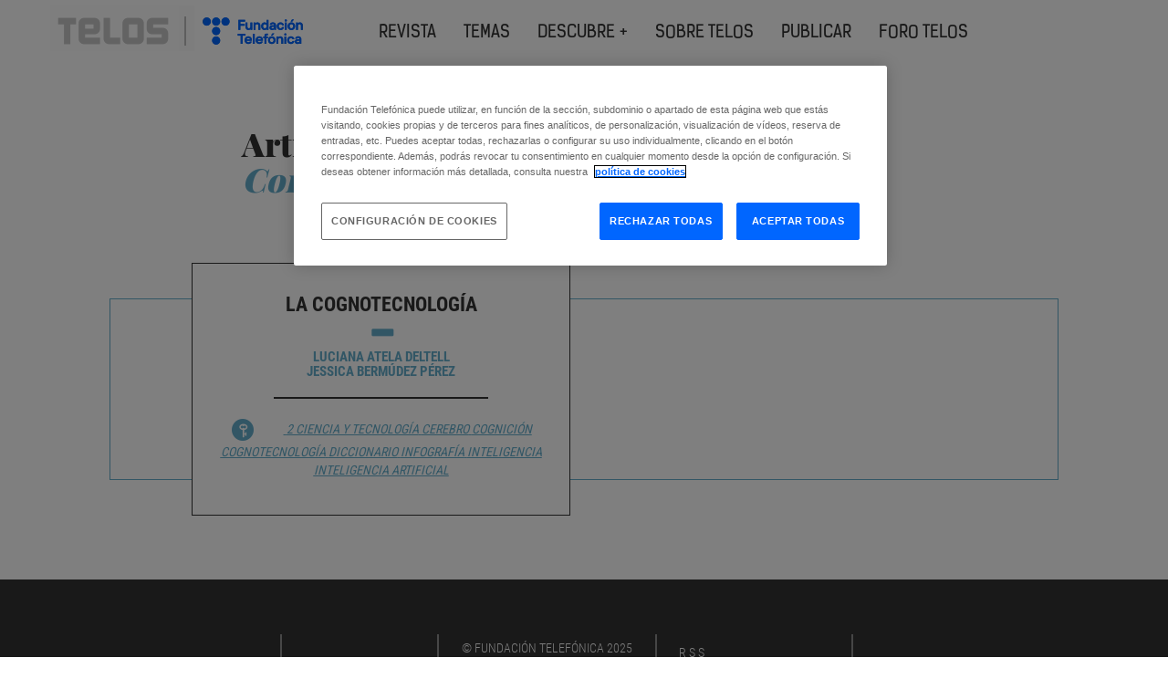

--- FILE ---
content_type: text/html; charset=utf-8
request_url: https://www.youtube-nocookie.com/embed/ePbKGoIGAXY
body_size: 70682
content:
<!DOCTYPE html><html lang="en" dir="ltr" data-cast-api-enabled="true"><head><meta name="viewport" content="width=device-width, initial-scale=1"><script nonce="eargX5fSjT-TCs6etuwIQg">if ('undefined' == typeof Symbol || 'undefined' == typeof Symbol.iterator) {delete Array.prototype.entries;}</script><style name="www-roboto" nonce="FO6UShsfyxQcAPLFYU23Lg">@font-face{font-family:'Roboto';font-style:normal;font-weight:400;font-stretch:100%;src:url(//fonts.gstatic.com/s/roboto/v48/KFO7CnqEu92Fr1ME7kSn66aGLdTylUAMa3GUBHMdazTgWw.woff2)format('woff2');unicode-range:U+0460-052F,U+1C80-1C8A,U+20B4,U+2DE0-2DFF,U+A640-A69F,U+FE2E-FE2F;}@font-face{font-family:'Roboto';font-style:normal;font-weight:400;font-stretch:100%;src:url(//fonts.gstatic.com/s/roboto/v48/KFO7CnqEu92Fr1ME7kSn66aGLdTylUAMa3iUBHMdazTgWw.woff2)format('woff2');unicode-range:U+0301,U+0400-045F,U+0490-0491,U+04B0-04B1,U+2116;}@font-face{font-family:'Roboto';font-style:normal;font-weight:400;font-stretch:100%;src:url(//fonts.gstatic.com/s/roboto/v48/KFO7CnqEu92Fr1ME7kSn66aGLdTylUAMa3CUBHMdazTgWw.woff2)format('woff2');unicode-range:U+1F00-1FFF;}@font-face{font-family:'Roboto';font-style:normal;font-weight:400;font-stretch:100%;src:url(//fonts.gstatic.com/s/roboto/v48/KFO7CnqEu92Fr1ME7kSn66aGLdTylUAMa3-UBHMdazTgWw.woff2)format('woff2');unicode-range:U+0370-0377,U+037A-037F,U+0384-038A,U+038C,U+038E-03A1,U+03A3-03FF;}@font-face{font-family:'Roboto';font-style:normal;font-weight:400;font-stretch:100%;src:url(//fonts.gstatic.com/s/roboto/v48/KFO7CnqEu92Fr1ME7kSn66aGLdTylUAMawCUBHMdazTgWw.woff2)format('woff2');unicode-range:U+0302-0303,U+0305,U+0307-0308,U+0310,U+0312,U+0315,U+031A,U+0326-0327,U+032C,U+032F-0330,U+0332-0333,U+0338,U+033A,U+0346,U+034D,U+0391-03A1,U+03A3-03A9,U+03B1-03C9,U+03D1,U+03D5-03D6,U+03F0-03F1,U+03F4-03F5,U+2016-2017,U+2034-2038,U+203C,U+2040,U+2043,U+2047,U+2050,U+2057,U+205F,U+2070-2071,U+2074-208E,U+2090-209C,U+20D0-20DC,U+20E1,U+20E5-20EF,U+2100-2112,U+2114-2115,U+2117-2121,U+2123-214F,U+2190,U+2192,U+2194-21AE,U+21B0-21E5,U+21F1-21F2,U+21F4-2211,U+2213-2214,U+2216-22FF,U+2308-230B,U+2310,U+2319,U+231C-2321,U+2336-237A,U+237C,U+2395,U+239B-23B7,U+23D0,U+23DC-23E1,U+2474-2475,U+25AF,U+25B3,U+25B7,U+25BD,U+25C1,U+25CA,U+25CC,U+25FB,U+266D-266F,U+27C0-27FF,U+2900-2AFF,U+2B0E-2B11,U+2B30-2B4C,U+2BFE,U+3030,U+FF5B,U+FF5D,U+1D400-1D7FF,U+1EE00-1EEFF;}@font-face{font-family:'Roboto';font-style:normal;font-weight:400;font-stretch:100%;src:url(//fonts.gstatic.com/s/roboto/v48/KFO7CnqEu92Fr1ME7kSn66aGLdTylUAMaxKUBHMdazTgWw.woff2)format('woff2');unicode-range:U+0001-000C,U+000E-001F,U+007F-009F,U+20DD-20E0,U+20E2-20E4,U+2150-218F,U+2190,U+2192,U+2194-2199,U+21AF,U+21E6-21F0,U+21F3,U+2218-2219,U+2299,U+22C4-22C6,U+2300-243F,U+2440-244A,U+2460-24FF,U+25A0-27BF,U+2800-28FF,U+2921-2922,U+2981,U+29BF,U+29EB,U+2B00-2BFF,U+4DC0-4DFF,U+FFF9-FFFB,U+10140-1018E,U+10190-1019C,U+101A0,U+101D0-101FD,U+102E0-102FB,U+10E60-10E7E,U+1D2C0-1D2D3,U+1D2E0-1D37F,U+1F000-1F0FF,U+1F100-1F1AD,U+1F1E6-1F1FF,U+1F30D-1F30F,U+1F315,U+1F31C,U+1F31E,U+1F320-1F32C,U+1F336,U+1F378,U+1F37D,U+1F382,U+1F393-1F39F,U+1F3A7-1F3A8,U+1F3AC-1F3AF,U+1F3C2,U+1F3C4-1F3C6,U+1F3CA-1F3CE,U+1F3D4-1F3E0,U+1F3ED,U+1F3F1-1F3F3,U+1F3F5-1F3F7,U+1F408,U+1F415,U+1F41F,U+1F426,U+1F43F,U+1F441-1F442,U+1F444,U+1F446-1F449,U+1F44C-1F44E,U+1F453,U+1F46A,U+1F47D,U+1F4A3,U+1F4B0,U+1F4B3,U+1F4B9,U+1F4BB,U+1F4BF,U+1F4C8-1F4CB,U+1F4D6,U+1F4DA,U+1F4DF,U+1F4E3-1F4E6,U+1F4EA-1F4ED,U+1F4F7,U+1F4F9-1F4FB,U+1F4FD-1F4FE,U+1F503,U+1F507-1F50B,U+1F50D,U+1F512-1F513,U+1F53E-1F54A,U+1F54F-1F5FA,U+1F610,U+1F650-1F67F,U+1F687,U+1F68D,U+1F691,U+1F694,U+1F698,U+1F6AD,U+1F6B2,U+1F6B9-1F6BA,U+1F6BC,U+1F6C6-1F6CF,U+1F6D3-1F6D7,U+1F6E0-1F6EA,U+1F6F0-1F6F3,U+1F6F7-1F6FC,U+1F700-1F7FF,U+1F800-1F80B,U+1F810-1F847,U+1F850-1F859,U+1F860-1F887,U+1F890-1F8AD,U+1F8B0-1F8BB,U+1F8C0-1F8C1,U+1F900-1F90B,U+1F93B,U+1F946,U+1F984,U+1F996,U+1F9E9,U+1FA00-1FA6F,U+1FA70-1FA7C,U+1FA80-1FA89,U+1FA8F-1FAC6,U+1FACE-1FADC,U+1FADF-1FAE9,U+1FAF0-1FAF8,U+1FB00-1FBFF;}@font-face{font-family:'Roboto';font-style:normal;font-weight:400;font-stretch:100%;src:url(//fonts.gstatic.com/s/roboto/v48/KFO7CnqEu92Fr1ME7kSn66aGLdTylUAMa3OUBHMdazTgWw.woff2)format('woff2');unicode-range:U+0102-0103,U+0110-0111,U+0128-0129,U+0168-0169,U+01A0-01A1,U+01AF-01B0,U+0300-0301,U+0303-0304,U+0308-0309,U+0323,U+0329,U+1EA0-1EF9,U+20AB;}@font-face{font-family:'Roboto';font-style:normal;font-weight:400;font-stretch:100%;src:url(//fonts.gstatic.com/s/roboto/v48/KFO7CnqEu92Fr1ME7kSn66aGLdTylUAMa3KUBHMdazTgWw.woff2)format('woff2');unicode-range:U+0100-02BA,U+02BD-02C5,U+02C7-02CC,U+02CE-02D7,U+02DD-02FF,U+0304,U+0308,U+0329,U+1D00-1DBF,U+1E00-1E9F,U+1EF2-1EFF,U+2020,U+20A0-20AB,U+20AD-20C0,U+2113,U+2C60-2C7F,U+A720-A7FF;}@font-face{font-family:'Roboto';font-style:normal;font-weight:400;font-stretch:100%;src:url(//fonts.gstatic.com/s/roboto/v48/KFO7CnqEu92Fr1ME7kSn66aGLdTylUAMa3yUBHMdazQ.woff2)format('woff2');unicode-range:U+0000-00FF,U+0131,U+0152-0153,U+02BB-02BC,U+02C6,U+02DA,U+02DC,U+0304,U+0308,U+0329,U+2000-206F,U+20AC,U+2122,U+2191,U+2193,U+2212,U+2215,U+FEFF,U+FFFD;}@font-face{font-family:'Roboto';font-style:normal;font-weight:500;font-stretch:100%;src:url(//fonts.gstatic.com/s/roboto/v48/KFO7CnqEu92Fr1ME7kSn66aGLdTylUAMa3GUBHMdazTgWw.woff2)format('woff2');unicode-range:U+0460-052F,U+1C80-1C8A,U+20B4,U+2DE0-2DFF,U+A640-A69F,U+FE2E-FE2F;}@font-face{font-family:'Roboto';font-style:normal;font-weight:500;font-stretch:100%;src:url(//fonts.gstatic.com/s/roboto/v48/KFO7CnqEu92Fr1ME7kSn66aGLdTylUAMa3iUBHMdazTgWw.woff2)format('woff2');unicode-range:U+0301,U+0400-045F,U+0490-0491,U+04B0-04B1,U+2116;}@font-face{font-family:'Roboto';font-style:normal;font-weight:500;font-stretch:100%;src:url(//fonts.gstatic.com/s/roboto/v48/KFO7CnqEu92Fr1ME7kSn66aGLdTylUAMa3CUBHMdazTgWw.woff2)format('woff2');unicode-range:U+1F00-1FFF;}@font-face{font-family:'Roboto';font-style:normal;font-weight:500;font-stretch:100%;src:url(//fonts.gstatic.com/s/roboto/v48/KFO7CnqEu92Fr1ME7kSn66aGLdTylUAMa3-UBHMdazTgWw.woff2)format('woff2');unicode-range:U+0370-0377,U+037A-037F,U+0384-038A,U+038C,U+038E-03A1,U+03A3-03FF;}@font-face{font-family:'Roboto';font-style:normal;font-weight:500;font-stretch:100%;src:url(//fonts.gstatic.com/s/roboto/v48/KFO7CnqEu92Fr1ME7kSn66aGLdTylUAMawCUBHMdazTgWw.woff2)format('woff2');unicode-range:U+0302-0303,U+0305,U+0307-0308,U+0310,U+0312,U+0315,U+031A,U+0326-0327,U+032C,U+032F-0330,U+0332-0333,U+0338,U+033A,U+0346,U+034D,U+0391-03A1,U+03A3-03A9,U+03B1-03C9,U+03D1,U+03D5-03D6,U+03F0-03F1,U+03F4-03F5,U+2016-2017,U+2034-2038,U+203C,U+2040,U+2043,U+2047,U+2050,U+2057,U+205F,U+2070-2071,U+2074-208E,U+2090-209C,U+20D0-20DC,U+20E1,U+20E5-20EF,U+2100-2112,U+2114-2115,U+2117-2121,U+2123-214F,U+2190,U+2192,U+2194-21AE,U+21B0-21E5,U+21F1-21F2,U+21F4-2211,U+2213-2214,U+2216-22FF,U+2308-230B,U+2310,U+2319,U+231C-2321,U+2336-237A,U+237C,U+2395,U+239B-23B7,U+23D0,U+23DC-23E1,U+2474-2475,U+25AF,U+25B3,U+25B7,U+25BD,U+25C1,U+25CA,U+25CC,U+25FB,U+266D-266F,U+27C0-27FF,U+2900-2AFF,U+2B0E-2B11,U+2B30-2B4C,U+2BFE,U+3030,U+FF5B,U+FF5D,U+1D400-1D7FF,U+1EE00-1EEFF;}@font-face{font-family:'Roboto';font-style:normal;font-weight:500;font-stretch:100%;src:url(//fonts.gstatic.com/s/roboto/v48/KFO7CnqEu92Fr1ME7kSn66aGLdTylUAMaxKUBHMdazTgWw.woff2)format('woff2');unicode-range:U+0001-000C,U+000E-001F,U+007F-009F,U+20DD-20E0,U+20E2-20E4,U+2150-218F,U+2190,U+2192,U+2194-2199,U+21AF,U+21E6-21F0,U+21F3,U+2218-2219,U+2299,U+22C4-22C6,U+2300-243F,U+2440-244A,U+2460-24FF,U+25A0-27BF,U+2800-28FF,U+2921-2922,U+2981,U+29BF,U+29EB,U+2B00-2BFF,U+4DC0-4DFF,U+FFF9-FFFB,U+10140-1018E,U+10190-1019C,U+101A0,U+101D0-101FD,U+102E0-102FB,U+10E60-10E7E,U+1D2C0-1D2D3,U+1D2E0-1D37F,U+1F000-1F0FF,U+1F100-1F1AD,U+1F1E6-1F1FF,U+1F30D-1F30F,U+1F315,U+1F31C,U+1F31E,U+1F320-1F32C,U+1F336,U+1F378,U+1F37D,U+1F382,U+1F393-1F39F,U+1F3A7-1F3A8,U+1F3AC-1F3AF,U+1F3C2,U+1F3C4-1F3C6,U+1F3CA-1F3CE,U+1F3D4-1F3E0,U+1F3ED,U+1F3F1-1F3F3,U+1F3F5-1F3F7,U+1F408,U+1F415,U+1F41F,U+1F426,U+1F43F,U+1F441-1F442,U+1F444,U+1F446-1F449,U+1F44C-1F44E,U+1F453,U+1F46A,U+1F47D,U+1F4A3,U+1F4B0,U+1F4B3,U+1F4B9,U+1F4BB,U+1F4BF,U+1F4C8-1F4CB,U+1F4D6,U+1F4DA,U+1F4DF,U+1F4E3-1F4E6,U+1F4EA-1F4ED,U+1F4F7,U+1F4F9-1F4FB,U+1F4FD-1F4FE,U+1F503,U+1F507-1F50B,U+1F50D,U+1F512-1F513,U+1F53E-1F54A,U+1F54F-1F5FA,U+1F610,U+1F650-1F67F,U+1F687,U+1F68D,U+1F691,U+1F694,U+1F698,U+1F6AD,U+1F6B2,U+1F6B9-1F6BA,U+1F6BC,U+1F6C6-1F6CF,U+1F6D3-1F6D7,U+1F6E0-1F6EA,U+1F6F0-1F6F3,U+1F6F7-1F6FC,U+1F700-1F7FF,U+1F800-1F80B,U+1F810-1F847,U+1F850-1F859,U+1F860-1F887,U+1F890-1F8AD,U+1F8B0-1F8BB,U+1F8C0-1F8C1,U+1F900-1F90B,U+1F93B,U+1F946,U+1F984,U+1F996,U+1F9E9,U+1FA00-1FA6F,U+1FA70-1FA7C,U+1FA80-1FA89,U+1FA8F-1FAC6,U+1FACE-1FADC,U+1FADF-1FAE9,U+1FAF0-1FAF8,U+1FB00-1FBFF;}@font-face{font-family:'Roboto';font-style:normal;font-weight:500;font-stretch:100%;src:url(//fonts.gstatic.com/s/roboto/v48/KFO7CnqEu92Fr1ME7kSn66aGLdTylUAMa3OUBHMdazTgWw.woff2)format('woff2');unicode-range:U+0102-0103,U+0110-0111,U+0128-0129,U+0168-0169,U+01A0-01A1,U+01AF-01B0,U+0300-0301,U+0303-0304,U+0308-0309,U+0323,U+0329,U+1EA0-1EF9,U+20AB;}@font-face{font-family:'Roboto';font-style:normal;font-weight:500;font-stretch:100%;src:url(//fonts.gstatic.com/s/roboto/v48/KFO7CnqEu92Fr1ME7kSn66aGLdTylUAMa3KUBHMdazTgWw.woff2)format('woff2');unicode-range:U+0100-02BA,U+02BD-02C5,U+02C7-02CC,U+02CE-02D7,U+02DD-02FF,U+0304,U+0308,U+0329,U+1D00-1DBF,U+1E00-1E9F,U+1EF2-1EFF,U+2020,U+20A0-20AB,U+20AD-20C0,U+2113,U+2C60-2C7F,U+A720-A7FF;}@font-face{font-family:'Roboto';font-style:normal;font-weight:500;font-stretch:100%;src:url(//fonts.gstatic.com/s/roboto/v48/KFO7CnqEu92Fr1ME7kSn66aGLdTylUAMa3yUBHMdazQ.woff2)format('woff2');unicode-range:U+0000-00FF,U+0131,U+0152-0153,U+02BB-02BC,U+02C6,U+02DA,U+02DC,U+0304,U+0308,U+0329,U+2000-206F,U+20AC,U+2122,U+2191,U+2193,U+2212,U+2215,U+FEFF,U+FFFD;}</style><script name="www-roboto" nonce="eargX5fSjT-TCs6etuwIQg">if (document.fonts && document.fonts.load) {document.fonts.load("400 10pt Roboto", "E"); document.fonts.load("500 10pt Roboto", "E");}</script><link rel="stylesheet" href="/s/player/ab89db3f/www-player.css" name="www-player" nonce="FO6UShsfyxQcAPLFYU23Lg"><style nonce="FO6UShsfyxQcAPLFYU23Lg">html {overflow: hidden;}body {font: 12px Roboto, Arial, sans-serif; background-color: #000; color: #fff; height: 100%; width: 100%; overflow: hidden; position: absolute; margin: 0; padding: 0;}#player {width: 100%; height: 100%;}h1 {text-align: center; color: #fff;}h3 {margin-top: 6px; margin-bottom: 3px;}.player-unavailable {position: absolute; top: 0; left: 0; right: 0; bottom: 0; padding: 25px; font-size: 13px; background: url(/img/meh7.png) 50% 65% no-repeat;}.player-unavailable .message {text-align: left; margin: 0 -5px 15px; padding: 0 5px 14px; border-bottom: 1px solid #888; font-size: 19px; font-weight: normal;}.player-unavailable a {color: #167ac6; text-decoration: none;}</style><script nonce="eargX5fSjT-TCs6etuwIQg">var ytcsi={gt:function(n){n=(n||"")+"data_";return ytcsi[n]||(ytcsi[n]={tick:{},info:{},gel:{preLoggedGelInfos:[]}})},now:window.performance&&window.performance.timing&&window.performance.now&&window.performance.timing.navigationStart?function(){return window.performance.timing.navigationStart+window.performance.now()}:function(){return(new Date).getTime()},tick:function(l,t,n){var ticks=ytcsi.gt(n).tick;var v=t||ytcsi.now();if(ticks[l]){ticks["_"+l]=ticks["_"+l]||[ticks[l]];ticks["_"+l].push(v)}ticks[l]=
v},info:function(k,v,n){ytcsi.gt(n).info[k]=v},infoGel:function(p,n){ytcsi.gt(n).gel.preLoggedGelInfos.push(p)},setStart:function(t,n){ytcsi.tick("_start",t,n)}};
(function(w,d){function isGecko(){if(!w.navigator)return false;try{if(w.navigator.userAgentData&&w.navigator.userAgentData.brands&&w.navigator.userAgentData.brands.length){var brands=w.navigator.userAgentData.brands;var i=0;for(;i<brands.length;i++)if(brands[i]&&brands[i].brand==="Firefox")return true;return false}}catch(e){setTimeout(function(){throw e;})}if(!w.navigator.userAgent)return false;var ua=w.navigator.userAgent;return ua.indexOf("Gecko")>0&&ua.toLowerCase().indexOf("webkit")<0&&ua.indexOf("Edge")<
0&&ua.indexOf("Trident")<0&&ua.indexOf("MSIE")<0}ytcsi.setStart(w.performance?w.performance.timing.responseStart:null);var isPrerender=(d.visibilityState||d.webkitVisibilityState)=="prerender";var vName=!d.visibilityState&&d.webkitVisibilityState?"webkitvisibilitychange":"visibilitychange";if(isPrerender){var startTick=function(){ytcsi.setStart();d.removeEventListener(vName,startTick)};d.addEventListener(vName,startTick,false)}if(d.addEventListener)d.addEventListener(vName,function(){ytcsi.tick("vc")},
false);if(isGecko()){var isHidden=(d.visibilityState||d.webkitVisibilityState)=="hidden";if(isHidden)ytcsi.tick("vc")}var slt=function(el,t){setTimeout(function(){var n=ytcsi.now();el.loadTime=n;if(el.slt)el.slt()},t)};w.__ytRIL=function(el){if(!el.getAttribute("data-thumb"))if(w.requestAnimationFrame)w.requestAnimationFrame(function(){slt(el,0)});else slt(el,16)}})(window,document);
</script><script nonce="eargX5fSjT-TCs6etuwIQg">var ytcfg={d:function(){return window.yt&&yt.config_||ytcfg.data_||(ytcfg.data_={})},get:function(k,o){return k in ytcfg.d()?ytcfg.d()[k]:o},set:function(){var a=arguments;if(a.length>1)ytcfg.d()[a[0]]=a[1];else{var k;for(k in a[0])ytcfg.d()[k]=a[0][k]}}};
ytcfg.set({"CLIENT_CANARY_STATE":"none","DEVICE":"cbr\u003dChrome\u0026cbrand\u003dapple\u0026cbrver\u003d131.0.0.0\u0026ceng\u003dWebKit\u0026cengver\u003d537.36\u0026cos\u003dMacintosh\u0026cosver\u003d10_15_7\u0026cplatform\u003dDESKTOP","EVENT_ID":"jS47acamMbTO-L4Pyr6r-AU","EXPERIMENT_FLAGS":{"ab_det_apm":true,"ab_det_el_h":true,"ab_det_em_inj":true,"ab_l_sig_st":true,"ab_l_sig_st_e":true,"ab_sa_ef":true,"action_companion_center_align_description":true,"align_three_dot_menu_with_title_description":true,"allow_skip_networkless":true,"always_send_and_write":true,"att_web_record_metrics":true,"attmusi":true,"c3_enable_button_impression_logging":true,"c3_watch_page_component":true,"cancel_pending_navs":true,"clean_up_manual_attribution_header":true,"config_age_report_killswitch":true,"cow_optimize_idom_compat":true,"csi_config_handling_infra":true,"csi_on_gel":true,"delhi_mweb_colorful_sd":true,"delhi_mweb_colorful_sd_v2":true,"deprecate_csi_has_info":true,"deprecate_pair_servlet_enabled":true,"desktop_sparkles_light_cta_button":true,"disable_cached_masthead_data":true,"disable_child_node_auto_formatted_strings":true,"disable_enf_isd":true,"disable_log_to_visitor_layer":true,"disable_pacf_logging_for_memory_limited_tv":true,"embeds_disable_ios_networkless_logging":true,"embeds_enable_eid_enforcement_for_marketing_pages":true,"embeds_enable_eid_enforcement_for_youtube":true,"embeds_enable_eid_log_for_marketing_pages":true,"embeds_enable_info_panel_dismissal":true,"embeds_enable_pfp_always_unbranded":true,"embeds_web_nwl_disable_nocookie":true,"embeds_web_updated_shorts_definition_fix":true,"enable_active_view_display_ad_renderer_web_home":true,"enable_ad_disclosure_banner_a11y_fix":true,"enable_chips_shelf_view_model_fully_reactive":true,"enable_client_creator_goal_ticker_bar_revamp":true,"enable_client_only_wiz_direct_reactions":true,"enable_client_sli_logging":true,"enable_client_streamz_web":true,"enable_client_ve_spec":true,"enable_cloud_save_error_popup_after_retry":true,"enable_cookie_reissue_iframe":true,"enable_dai_sdf_h5_preroll":true,"enable_datasync_id_header_in_web_vss_pings":true,"enable_default_mono_cta_migration_web_client":true,"enable_dma_post_enforcement":true,"enable_docked_chat_messages":true,"enable_entity_store_from_dependency_injection":true,"enable_inline_muted_playback_on_web_search":true,"enable_inline_muted_playback_on_web_search_for_vdc":true,"enable_inline_muted_playback_on_web_search_for_vdcb":true,"enable_is_mini_app_page_active_bugfix":true,"enable_live_overlay_feed_in_live_chat":true,"enable_logging_first_user_action_after_game_ready":true,"enable_ltc_param_fetch_from_innertube":true,"enable_masthead_mweb_padding_fix":true,"enable_menu_renderer_button_in_mweb_hclr":true,"enable_mini_app_command_handler_mweb_fix":true,"enable_mini_app_iframe_loaded_logging":true,"enable_mini_guide_downloads_item":true,"enable_mixed_direction_formatted_strings":true,"enable_mweb_livestream_ui_update":true,"enable_names_handles_account_switcher":true,"enable_network_request_logging_on_game_events":true,"enable_new_paid_product_placement":true,"enable_obtaining_ppn_query_param":true,"enable_open_in_new_tab_icon_for_short_dr_for_desktop_search":true,"enable_open_yt_content":true,"enable_origin_query_parameter_bugfix":true,"enable_pacf_slot_asde_infeed_h5":true,"enable_pacf_slot_asde_player_byte_h5":true,"enable_pacf_slot_asde_player_byte_h5_TV":true,"enable_pause_ads_on_ytv_html5":true,"enable_payments_purchase_manager":true,"enable_pdp_icon_prefetch":true,"enable_pl_r_si_fa":true,"enable_place_pivot_url":true,"enable_playable_a11y_label_with_badge_text":true,"enable_primitive_dialog_aria_hide_siblings":true,"enable_pv_screen_modern_text":true,"enable_removing_navbar_title_on_hashtag_page_mweb":true,"enable_resetting_scroll_position_on_flow_change":true,"enable_rta_manager":true,"enable_sdf_companion_h5":true,"enable_sdf_dai_h5_midroll":true,"enable_sdf_h5_endemic_mid_post_roll":true,"enable_sdf_on_h5_unplugged_vod_midroll":true,"enable_sdf_shorts_player_bytes_h5":true,"enable_sdk_performance_network_logging":true,"enable_sending_unwrapped_game_audio_as_serialized_metadata":true,"enable_sfv_effect_pivot_url":true,"enable_shorts_new_carousel":true,"enable_skip_ad_guidance_prompt":true,"enable_skippable_ads_for_unplugged_ad_pod":true,"enable_smearing_expansion_dai":true,"enable_third_party_info":true,"enable_time_out_messages":true,"enable_timeline_view_modern_transcript_fe":true,"enable_track_defined_via_mutable_signal":true,"enable_video_display_compact_button_group_for_desktop_search":true,"enable_watch_next_pause_autoplay_lact":true,"enable_web_96_bit_csn":true,"enable_web_delhi_icons":true,"enable_web_home_top_landscape_image_layout_level_click":true,"enable_web_tiered_gel":true,"enable_window_constrained_buy_flow_dialog":true,"enable_wiz_queue_effect_and_on_init_initial_runs":true,"enable_ypc_spinners":true,"enable_yt_ata_iframe_authuser":true,"export_networkless_options":true,"export_player_version_to_ytconfig":true,"fill_single_video_with_notify_to_lasr":true,"fix_ad_miniplayer_controls_rendering":true,"fix_ads_tracking_for_swf_config_deprecation_mweb":true,"h5_companion_enable_adcpn_macro_substitution_for_click_pings":true,"h5_inplayer_enable_adcpn_macro_substitution_for_click_pings":true,"h5_reset_cache_and_filter_before_update_masthead":true,"hide_channel_creation_title_for_mweb":true,"high_ccv_client_side_caching_h5":true,"html5_log_trigger_events_with_debug_data":true,"html5_ssdai_enable_media_end_cue_range":true,"il_attach_cache_limit":true,"il_use_view_model_logging_context":true,"is_browser_support_for_webcam_streaming":true,"json_condensed_response":true,"kev_adb_pg":true,"kevlar_display_downloads_numbers":true,"kevlar_gel_error_routing":true,"kevlar_modern_downloads_extra_compact":true,"kevlar_modern_downloads_page":true,"kevlar_modern_downloads_skip_downloads_title":true,"kevlar_watch_cinematics":true,"live_chat_enable_controller_extraction":true,"live_chat_enable_rta_manager":true,"live_chat_increased_min_height":true,"log_click_with_layer_from_element_in_command_handler":true,"log_errors_through_nwl_on_retry":true,"main_web_redirect_integration_riot":true,"mdx_enable_privacy_disclosure_ui":true,"mdx_load_cast_api_bootstrap_script":true,"medium_progress_bar_modification":true,"migrate_events_to_ts":true,"migrate_remaining_web_ad_badges_to_innertube":true,"mobile_account_menu_refresh":true,"mutable_signal_set_skip_unchanged":true,"mweb_a11y_enable_player_controls_invisible_toggle":true,"mweb_account_linking_noapp":true,"mweb_after_render_to_scheduler":true,"mweb_allow_modern_search_suggest_behavior":true,"mweb_animated_actions":true,"mweb_app_upsell_button_direct_to_app":true,"mweb_big_boards":true,"mweb_big_progress_bar":true,"mweb_c3_disable_carve_out":true,"mweb_c3_disable_carve_out_keep_external_links":true,"mweb_c3_enable_adaptive_signals":true,"mweb_c3_endscreen":true,"mweb_c3_endscreen_v2":true,"mweb_c3_library_page_enable_recent_shelf":true,"mweb_c3_remove_web_navigation_endpoint_data":true,"mweb_c3_use_canonical_from_player_response":true,"mweb_cinematic_fullscreen":true,"mweb_cinematic_topbar":true,"mweb_cinematic_watch":true,"mweb_command_handler":true,"mweb_delay_watch_initial_data":true,"mweb_deprecate_skip_ve_logging":true,"mweb_disable_searchbar_scroll":true,"mweb_early_logging_time_init":true,"mweb_enable_closed_captioning_button_on_player":true,"mweb_enable_fine_scrubbing_for_recs":true,"mweb_enable_keto_batch_player_fullscreen":true,"mweb_enable_keto_batch_player_progress_bar":true,"mweb_enable_keto_batch_player_tooltips":true,"mweb_enable_lockup_view_model_for_ucp":true,"mweb_enable_more_drawer":true,"mweb_enable_optional_fullscreen_landscape_locking":true,"mweb_enable_overlay_touch_manager":true,"mweb_enable_premium_carve_out_fix":true,"mweb_enable_refresh_detection":true,"mweb_enable_search_imp":true,"mweb_enable_sequence_signal":true,"mweb_enable_shorts_pivot_button":true,"mweb_enable_shorts_video_preload":true,"mweb_enable_skippables_on_jio_phone":true,"mweb_enable_storyboards":true,"mweb_enable_varispeed_controller":true,"mweb_enable_warm_channel_requests":true,"mweb_enable_watch_feed_infinite_scroll":true,"mweb_enable_wrapped_unplugged_pause_membership_dialog_renderer":true,"mweb_filter_video_format_in_webfe":true,"mweb_fix_livestream_seeking":true,"mweb_fix_monitor_visibility_after_render":true,"mweb_fix_section_list_continuation_item_renderers":true,"mweb_force_ios_fallback_to_native_control":true,"mweb_fp_auto_fullscreen":true,"mweb_fullscreen_controls":true,"mweb_fullscreen_controls_action_buttons":true,"mweb_fullscreen_watch_system":true,"mweb_home_reactive_shorts":true,"mweb_innertube_search_command":true,"mweb_kaios_enable_autoplay_switch_view_model":true,"mweb_lang_in_html":true,"mweb_like_button_synced_with_entities":true,"mweb_logo_use_home_page_ve":true,"mweb_modern_player_controls_tap_target_ui":true,"mweb_modern_typography":true,"mweb_module_decoration":true,"mweb_native_control_in_faux_fullscreen_shared":true,"mweb_panel_container_inert":true,"mweb_player_control_on_hover":true,"mweb_player_delhi_dtts":true,"mweb_player_settings_use_bottom_sheet":true,"mweb_player_settings_use_bottom_sheet_kaios":true,"mweb_player_show_previous_next_buttons_in_playlist":true,"mweb_player_skip_no_op_state_changes":true,"mweb_player_user_select_none":true,"mweb_playlist_engagement_panel":true,"mweb_progress_bar_seek_on_mouse_click":true,"mweb_pull_2_full":true,"mweb_pull_2_full_enable_touch_handlers":true,"mweb_schedule_warm_watch_response":true,"mweb_searchbox_legacy_navigation":true,"mweb_see_fewer_shorts":true,"mweb_sheets_ui_refresh":true,"mweb_shorts_comments_panel_id_change":true,"mweb_shorts_early_continuation":true,"mweb_show_ios_smart_banner":true,"mweb_use_server_url_on_startup":true,"mweb_watch_captions_enable_auto_translate":true,"mweb_watch_captions_set_default_size":true,"mweb_watch_stop_scheduler_on_player_response":true,"mweb_watchfeed_big_thumbnails":true,"mweb_yt_searchbox":true,"networkless_logging":true,"new_csn_storage_design":true,"no_client_ve_attach_unless_shown":true,"nwl_send_from_memory_when_online":true,"pageid_as_header_web":true,"playback_settings_use_switch_menu":true,"player_controls_autonav_fix":true,"player_controls_skip_double_signal_update":true,"polymer_bad_build_labels":true,"polymer_verifiy_app_state":true,"prevent_zero_high_score_value_from_being_sent":true,"qoe_send_and_write":true,"read_data_from_web_component_wrapper":true,"remove_masthead_channel_banner_on_refresh":true,"remove_slot_id_exited_trigger_for_dai_in_player_slot_expire":true,"replace_client_url_parsing_with_server_signal":true,"scheduler_use_raf_by_default":true,"service_worker_enabled":true,"service_worker_push_enabled":true,"service_worker_push_home_page_prompt":true,"service_worker_push_watch_page_prompt":true,"shell_load_gcf":true,"shorten_initial_gel_batch_timeout":true,"should_use_yt_voice_endpoint_in_kaios":true,"sink_wrapper_disable_runtime_shadycss":true,"skip_invalid_ytcsi_ticks":true,"skip_setting_info_in_csi_data_object":true,"smarter_ve_dedupping":true,"smartimation_background":true,"speedmaster_no_seek":true,"start_client_gcf_mweb":true,"suppress_error_204_logging":true,"synced_panel_scrolling_controller":true,"use_color_palettes_modern_collections_v2":true,"use_core_sm":true,"use_csi_stp_handler":true,"use_event_time_ms_header":true,"use_fifo_for_networkless":true,"use_infogel_early_logging":true,"use_new_in_memory_storage":true,"use_player_abuse_bg_library":true,"use_request_time_ms_header":true,"use_session_based_sampling":true,"use_thumbnail_overlay_time_status_renderer_for_live_badge":true,"use_ts_visibilitylogger":true,"vss_final_ping_send_and_write":true,"vss_playback_use_send_and_write":true,"web_adaptive_repeat_ase":true,"web_always_load_chat_support":true,"web_animated_like":true,"web_api_url":true,"web_attr_string_unified_vis_mon":true,"web_autonav_allow_off_by_default":true,"web_button_vm_refactor_disabled":true,"web_c3_log_app_init_finish":true,"web_csi_action_sampling_enabled":true,"web_dedupe_ve_grafting":true,"web_disable_backdrop_filter":true,"web_enable_ab_rsp_cl":true,"web_enable_course_icon_update":true,"web_enable_error_204":true,"web_enable_horizontal_video_attributes_section":true,"web_enable_like_button_click_debouncing":true,"web_fix_segmented_like_dislike_undefined":true,"web_gcf_hashes_innertube":true,"web_gel_timeout_cap":true,"web_graft_ve_unified_vis_mon":true,"web_metadata_carousel_elref_bugfix":true,"web_parent_target_for_sheets":true,"web_persist_server_autonav_state_on_client":true,"web_playback_associated_log_ctt":true,"web_playback_associated_ve":true,"web_prefetch_preload_video":true,"web_progress_bar_draggable":true,"web_resizable_advertiser_banner_on_masthead_safari_fix":true,"web_scheduler_auto_init":true,"web_shorts_audio_track_picker":true,"web_shorts_just_watched_on_channel_and_pivot_study":true,"web_shorts_just_watched_overlay":true,"web_shorts_lockup_view_model_sink":true,"web_shorts_pivot_button_view_model_reactive":true,"web_update_panel_visibility_logging_fix":true,"web_video_attribute_view_model_a11y_fix":true,"web_watch_controls_state_signals":true,"web_wiz_attributed_string":true,"web_yt_config_context":true,"webfe_mweb_watch_microdata":true,"webfe_watch_shorts_canonical_url_fix":true,"webpo_exit_on_net_err":true,"wiz_diff_overwritable":true,"wiz_memoize_stamper_items":true,"woffle_used_state_report":true,"wpo_gel_strz":true,"ytcp_paper_tooltip_use_scoped_owner_root":true,"ytidb_clear_embedded_player":true,"H5_async_logging_delay_ms":30000.0,"attention_logging_scroll_throttle":500.0,"autoplay_pause_by_lact_sampling_fraction":0.0,"cinematic_watch_effect_opacity":0.4,"log_window_onerror_fraction":0.1,"mweb_prediction_threshold":0.05,"mweb_prediction_threshold_navigation":0.05,"speedmaster_playback_rate":2.0,"tv_pacf_logging_sample_rate":0.01,"web_load_prediction_threshold":0.1,"web_navigation_prediction_threshold":0.1,"web_pbj_log_warning_rate":0.0,"web_system_health_fraction":0.01,"ytidb_transaction_ended_event_rate_limit":0.02,"active_time_update_interval_ms":10000,"att_init_delay":500,"autoplay_pause_by_lact_sec":0,"botguard_async_snapshot_timeout_ms":3000,"check_navigator_accuracy_timeout_ms":0,"cinematic_watch_css_filter_blur_strength":40,"cinematic_watch_fade_out_duration":500,"close_webview_delay_ms":100,"cloud_save_game_data_rate_limit_ms":3000,"compression_disable_point":10,"custom_active_view_tos_timeout_ms":3600000,"embeds_widget_poll_interval_ms":0,"gel_min_batch_size":3,"gel_queue_timeout_max_ms":60000,"get_async_timeout_ms":60000,"hide_cta_for_home_web_video_ads_animate_in_time":2,"html5_byterate_soft_cap":0,"initial_gel_batch_timeout":2000,"max_body_size_to_compress":500000,"max_prefetch_window_sec_for_livestream_optimization":10,"min_prefetch_offset_sec_for_livestream_optimization":20,"mini_app_container_iframe_src_update_delay_ms":0,"multiple_preview_news_duration_time":11000,"mweb_c3_toast_duration_ms":5000,"mweb_deep_link_fallback_timeout_ms":10000,"mweb_delay_response_received_actions":100,"mweb_fp_dpad_rate_limit_ms":0,"mweb_fp_dpad_watch_title_clamp_lines":0,"mweb_history_manager_cache_size":100,"mweb_ios_fullscreen_playback_transition_delay_ms":500,"mweb_ios_fullscreen_system_pause_epilson_ms":0,"mweb_override_response_store_expiration_ms":0,"mweb_shorts_early_continuation_trigger_threshold":4,"mweb_w2w_max_age_seconds":0,"mweb_watch_captions_default_size":2,"neon_dark_launch_gradient_count":0,"network_polling_interval":30000,"play_click_interval_ms":30000,"play_ping_interval_ms":10000,"prefetch_comments_ms_after_video":0,"send_config_hash_timer":0,"service_worker_push_logged_out_prompt_watches":-1,"service_worker_push_prompt_cap":-1,"service_worker_push_prompt_delay_microseconds":3888000000000,"show_mini_app_ad_frequency_cap_ms":300000,"slow_compressions_before_abandon_count":4,"speedmaster_cancellation_movement_dp":10,"speedmaster_touch_activation_ms":500,"web_attention_logging_throttle":500,"web_foreground_heartbeat_interval_ms":28000,"web_gel_debounce_ms":10000,"web_logging_max_batch":100,"web_max_tracing_events":50,"web_tracing_session_replay":0,"wil_icon_max_concurrent_fetches":9999,"ytidb_remake_db_retries":3,"ytidb_reopen_db_retries":3,"WebClientReleaseProcessCritical__youtube_embeds_client_version_override":"","WebClientReleaseProcessCritical__youtube_embeds_web_client_version_override":"","WebClientReleaseProcessCritical__youtube_mweb_client_version_override":"","debug_forced_internalcountrycode":"","embeds_web_synth_ch_headers_banned_urls_regex":"","enable_web_media_service":"DISABLED","il_payload_scraping":"","live_chat_unicode_emoji_json_url":"https://www.gstatic.com/youtube/img/emojis/emojis-svg-9.json","mweb_deep_link_feature_tag_suffix":"11268432","mweb_enable_shorts_innertube_player_prefetch_trigger":"NONE","mweb_fp_dpad":"home,search,browse,channel,create_channel,experiments,settings,trending,oops,404,paid_memberships,sponsorship,premium,shorts","mweb_fp_dpad_linear_navigation":"","mweb_fp_dpad_linear_navigation_visitor":"","mweb_fp_dpad_visitor":"","mweb_preload_video_by_player_vars":"","mweb_sign_in_button_style":"STYLE_SUGGESTIVE_AVATAR","place_pivot_triggering_container_alternate":"","place_pivot_triggering_counterfactual_container_alternate":"","search_ui_mweb_searchbar_restyle":"DEFAULT","service_worker_push_force_notification_prompt_tag":"1","service_worker_scope":"/","suggest_exp_str":"","web_client_version_override":"","kevlar_command_handler_command_banlist":[],"mini_app_ids_without_game_ready":["UgkxHHtsak1SC8mRGHMZewc4HzeAY3yhPPmJ","Ugkx7OgzFqE6z_5Mtf4YsotGfQNII1DF_RBm"],"web_op_signal_type_banlist":[],"web_tracing_enabled_spans":["event","command"]},"GAPI_HINT_PARAMS":"m;/_/scs/abc-static/_/js/k\u003dgapi.gapi.en.xIIXllDMgoQ.O/d\u003d1/rs\u003dAHpOoo_cueiiNxpxjZ_7F-kc6luptDmX0A/m\u003d__features__","GAPI_HOST":"https://apis.google.com","GAPI_LOCALE":"en_US","GL":"US","HL":"en","HTML_DIR":"ltr","HTML_LANG":"en","INNERTUBE_API_KEY":"AIzaSyAO_FJ2SlqU8Q4STEHLGCilw_Y9_11qcW8","INNERTUBE_API_VERSION":"v1","INNERTUBE_CLIENT_NAME":"WEB_EMBEDDED_PLAYER","INNERTUBE_CLIENT_VERSION":"1.20251211.01.00","INNERTUBE_CONTEXT":{"client":{"hl":"en","gl":"US","remoteHost":"3.129.17.197","deviceMake":"Apple","deviceModel":"","visitorData":"CgtkdFk5ZUNrQ2MyMCiN3ezJBjIKCgJVUxIEGgAgWw%3D%3D","userAgent":"Mozilla/5.0 (Macintosh; Intel Mac OS X 10_15_7) AppleWebKit/537.36 (KHTML, like Gecko) Chrome/131.0.0.0 Safari/537.36; ClaudeBot/1.0; +claudebot@anthropic.com),gzip(gfe)","clientName":"WEB_EMBEDDED_PLAYER","clientVersion":"1.20251211.01.00","osName":"Macintosh","osVersion":"10_15_7","originalUrl":"https://www.youtube-nocookie.com/embed/ePbKGoIGAXY","platform":"DESKTOP","clientFormFactor":"UNKNOWN_FORM_FACTOR","configInfo":{"appInstallData":"[base64]%3D"},"browserName":"Chrome","browserVersion":"131.0.0.0","acceptHeader":"text/html,application/xhtml+xml,application/xml;q\u003d0.9,image/webp,image/apng,*/*;q\u003d0.8,application/signed-exchange;v\u003db3;q\u003d0.9","deviceExperimentId":"ChxOelU0TWpjd05UVTRNVGt3TmpFeU1UVTROZz09EI3d7MkGGI3d7MkG","rolloutToken":"CMaGgKj84MutVhDaiu7YtLaRAxjaiu7YtLaRAw%3D%3D"},"user":{"lockedSafetyMode":false},"request":{"useSsl":true},"clickTracking":{"clickTrackingParams":"IhMIhqHt2LS2kQMVNCfeAR1K3wpf"},"thirdParty":{"embeddedPlayerContext":{"embeddedPlayerEncryptedContext":"AD5ZzFTubVp2ftQMKjTraw0ChicTuDpTeZD5PxBeQZuKJovCd1AGwW0q7yetVrRcjikf1eLBjTQI7J6LJM2f2mv-m90HHLaUXlJnARFQU3SnO2FOrBRtHSml8sCmCadMIyqHZRlL2tDNpL5uzy8","ancestorOriginsSupported":false}}},"INNERTUBE_CONTEXT_CLIENT_NAME":56,"INNERTUBE_CONTEXT_CLIENT_VERSION":"1.20251211.01.00","INNERTUBE_CONTEXT_GL":"US","INNERTUBE_CONTEXT_HL":"en","LATEST_ECATCHER_SERVICE_TRACKING_PARAMS":{"client.name":"WEB_EMBEDDED_PLAYER","client.jsfeat":"es5"},"LOGGED_IN":false,"PAGE_BUILD_LABEL":"youtube.embeds.web_20251211_01_RC00","PAGE_CL":843071836,"SERVER_NAME":"WebFE","VISITOR_DATA":"CgtkdFk5ZUNrQ2MyMCiN3ezJBjIKCgJVUxIEGgAgWw%3D%3D","WEB_PLAYER_CONTEXT_CONFIGS":{"WEB_PLAYER_CONTEXT_CONFIG_ID_EMBEDDED_PLAYER":{"rootElementId":"movie_player","jsUrl":"/s/player/ab89db3f/player_ias.vflset/en_US/base.js","cssUrl":"/s/player/ab89db3f/www-player.css","contextId":"WEB_PLAYER_CONTEXT_CONFIG_ID_EMBEDDED_PLAYER","eventLabel":"embedded","contentRegion":"US","hl":"en_US","hostLanguage":"en","innertubeApiKey":"AIzaSyAO_FJ2SlqU8Q4STEHLGCilw_Y9_11qcW8","innertubeApiVersion":"v1","innertubeContextClientVersion":"1.20251211.01.00","device":{"brand":"apple","model":"","browser":"Chrome","browserVersion":"131.0.0.0","os":"Macintosh","osVersion":"10_15_7","platform":"DESKTOP","interfaceName":"WEB_EMBEDDED_PLAYER","interfaceVersion":"1.20251211.01.00"},"serializedExperimentIds":"23853953,24004644,51010235,51063643,51098299,51204329,51222973,51340662,51349914,51353393,51366423,51389629,51404808,51404810,51425034,51484222,51489567,51490331,51500051,51505436,51526266,51530495,51534669,51539830,51549714,51560387,51565116,51566373,51574295,51578632,51583567,51583821,51585555,51586118,51597173,51605258,51605395,51611457,51615068,51620803,51620866,51621065,51622845,51627981,51632249,51632559,51632969,51637029,51638270,51638932,51639092,51640767,51641201,51641390,51648336,51656216,51662081,51662156,51665867,51666850,51668379,51672162,51673532,51676994,51681662,51683502,51684302,51684306,51685239,51690272,51690847,51691572,51691590,51692023,51692764,51693510,51694209,51696025,51696092,51696619,51697032,51698718,51700829,51701009,51704527,51705184,51711227,51714058","serializedExperimentFlags":"H5_async_logging_delay_ms\u003d30000.0\u0026PlayerWeb__h5_enable_advisory_rating_restrictions\u003dtrue\u0026a11y_h5_associate_survey_question\u003dtrue\u0026ab_det_apm\u003dtrue\u0026ab_det_el_h\u003dtrue\u0026ab_det_em_inj\u003dtrue\u0026ab_l_sig_st\u003dtrue\u0026ab_l_sig_st_e\u003dtrue\u0026ab_sa_ef\u003dtrue\u0026action_companion_center_align_description\u003dtrue\u0026ad_pod_disable_companion_persist_ads_quality\u003dtrue\u0026add_stmp_logs_for_voice_boost\u003dtrue\u0026align_three_dot_menu_with_title_description\u003dtrue\u0026allow_drm_override\u003dtrue\u0026allow_live_autoplay\u003dtrue\u0026allow_poltergust_autoplay\u003dtrue\u0026allow_skip_networkless\u003dtrue\u0026allow_vp9_1080p_mq_enc\u003dtrue\u0026always_cache_redirect_endpoint\u003dtrue\u0026always_send_and_write\u003dtrue\u0026annotation_module_vast_cards_load_logging_fraction\u003d1.0\u0026assign_drm_family_by_format\u003dtrue\u0026att_web_record_metrics\u003dtrue\u0026attention_logging_scroll_throttle\u003d500.0\u0026attmusi\u003dtrue\u0026autoplay_time\u003d10000\u0026autoplay_time_for_fullscreen\u003d-1\u0026autoplay_time_for_music_content\u003d-1\u0026bg_vm_reinit_threshold\u003d7200000\u0026blocked_packages_for_sps\u003d[]\u0026botguard_async_snapshot_timeout_ms\u003d3000\u0026captions_url_add_ei\u003dtrue\u0026check_navigator_accuracy_timeout_ms\u003d0\u0026clean_up_manual_attribution_header\u003dtrue\u0026compression_disable_point\u003d10\u0026cow_optimize_idom_compat\u003dtrue\u0026csi_config_handling_infra\u003dtrue\u0026csi_on_gel\u003dtrue\u0026custom_active_view_tos_timeout_ms\u003d3600000\u0026dash_manifest_version\u003d5\u0026debug_bandaid_hostname\u003d\u0026debug_bandaid_port\u003d0\u0026debug_sherlog_username\u003d\u0026delhi_modern_player_default_thumbnail_percentage\u003d0.0\u0026delhi_modern_player_faster_autohide_delay_ms\u003d2000\u0026delhi_modern_player_pause_thumbnail_percentage\u003d0.6\u0026delhi_modern_web_player_blending_mode\u003d\u0026delhi_modern_web_player_responsive_compact_controls_threshold\u003d1500\u0026deprecate_22\u003dtrue\u0026deprecate_csi_has_info\u003dtrue\u0026deprecate_delay_ping\u003dtrue\u0026deprecate_pair_servlet_enabled\u003dtrue\u0026desktop_sparkles_light_cta_button\u003dtrue\u0026disable_av1_setting\u003dtrue\u0026disable_branding_context\u003dtrue\u0026disable_cached_masthead_data\u003dtrue\u0026disable_channel_id_check_for_suspended_channels\u003dtrue\u0026disable_child_node_auto_formatted_strings\u003dtrue\u0026disable_enf_isd\u003dtrue\u0026disable_lifa_for_supex_users\u003dtrue\u0026disable_log_to_visitor_layer\u003dtrue\u0026disable_mdx_connection_in_mdx_module_for_music_web\u003dtrue\u0026disable_pacf_logging_for_memory_limited_tv\u003dtrue\u0026disable_reduced_fullscreen_autoplay_countdown_for_minors\u003dtrue\u0026disable_reel_item_watch_format_filtering\u003dtrue\u0026disable_threegpp_progressive_formats\u003dtrue\u0026disable_touch_events_on_skip_button\u003dtrue\u0026edge_encryption_fill_primary_key_version\u003dtrue\u0026embeds_enable_info_panel_dismissal\u003dtrue\u0026embeds_enable_move_set_center_crop_to_public\u003dtrue\u0026embeds_enable_per_video_embed_config\u003dtrue\u0026embeds_enable_pfp_always_unbranded\u003dtrue\u0026embeds_web_lite_mode\u003d1\u0026embeds_web_nwl_disable_nocookie\u003dtrue\u0026embeds_web_synth_ch_headers_banned_urls_regex\u003d\u0026enable_active_view_display_ad_renderer_web_home\u003dtrue\u0026enable_active_view_lr_shorts_video\u003dtrue\u0026enable_active_view_web_shorts_video\u003dtrue\u0026enable_ad_cpn_macro_substitution_for_click_pings\u003dtrue\u0026enable_ad_disclosure_banner_a11y_fix\u003dtrue\u0026enable_app_promo_endcap_eml_on_tablet\u003dtrue\u0026enable_cast_for_web_unplugged\u003dtrue\u0026enable_cast_on_music_web\u003dtrue\u0026enable_cleanup_masthead_autoplay_hack_fix\u003dtrue\u0026enable_client_creator_goal_ticker_bar_revamp\u003dtrue\u0026enable_client_only_wiz_direct_reactions\u003dtrue\u0026enable_client_page_id_header_for_first_party_pings\u003dtrue\u0026enable_client_sli_logging\u003dtrue\u0026enable_client_ve_spec\u003dtrue\u0026enable_cookie_reissue_iframe\u003dtrue\u0026enable_cta_banner_on_unplugged_lr\u003dtrue\u0026enable_custom_playhead_parsing\u003dtrue\u0026enable_dai_sdf_h5_preroll\u003dtrue\u0026enable_datasync_id_header_in_web_vss_pings\u003dtrue\u0026enable_default_mono_cta_migration_web_client\u003dtrue\u0026enable_dsa_ad_badge_for_action_endcap_on_android\u003dtrue\u0026enable_dsa_ad_badge_for_action_endcap_on_ios\u003dtrue\u0026enable_entity_store_from_dependency_injection\u003dtrue\u0026enable_error_corrections_infocard_web_client\u003dtrue\u0026enable_error_corrections_infocards_icon_web\u003dtrue\u0026enable_eviction_protection_for_bulleit\u003dtrue\u0026enable_inline_muted_playback_on_web_search\u003dtrue\u0026enable_inline_muted_playback_on_web_search_for_vdc\u003dtrue\u0026enable_inline_muted_playback_on_web_search_for_vdcb\u003dtrue\u0026enable_kabuki_comments_on_shorts\u003ddisabled\u0026enable_live_overlay_feed_in_live_chat\u003dtrue\u0026enable_ltc_param_fetch_from_innertube\u003dtrue\u0026enable_mixed_direction_formatted_strings\u003dtrue\u0026enable_modern_skip_button_on_web\u003dtrue\u0026enable_mweb_livestream_ui_update\u003dtrue\u0026enable_new_paid_product_placement\u003dtrue\u0026enable_open_in_new_tab_icon_for_short_dr_for_desktop_search\u003dtrue\u0026enable_out_of_stock_text_all_surfaces\u003dtrue\u0026enable_pacf_slot_asde_infeed_h5\u003dtrue\u0026enable_pacf_slot_asde_player_byte_h5\u003dtrue\u0026enable_pacf_slot_asde_player_byte_h5_TV\u003dtrue\u0026enable_paid_content_overlay_bugfix\u003dtrue\u0026enable_pause_ads_on_ytv_html5\u003dtrue\u0026enable_pl_r_si_fa\u003dtrue\u0026enable_policy_based_hqa_filter_in_watch_server\u003dtrue\u0026enable_progres_commands_lr_feeds\u003dtrue\u0026enable_pv_screen_modern_text\u003dtrue\u0026enable_rpr_token_on_ltl_lookup\u003dtrue\u0026enable_sdf_companion_h5\u003dtrue\u0026enable_sdf_dai_h5_midroll\u003dtrue\u0026enable_sdf_h5_endemic_mid_post_roll\u003dtrue\u0026enable_sdf_on_h5_unplugged_vod_midroll\u003dtrue\u0026enable_sdf_shorts_player_bytes_h5\u003dtrue\u0026enable_server_driven_abr\u003dtrue\u0026enable_server_driven_abr_for_backgroundable\u003dtrue\u0026enable_server_driven_abr_url_generation\u003dtrue\u0026enable_server_driven_readahead\u003dtrue\u0026enable_skip_ad_guidance_prompt\u003dtrue\u0026enable_skip_to_next_messaging\u003dtrue\u0026enable_skippable_ads_for_unplugged_ad_pod\u003dtrue\u0026enable_smart_skip_player_controls_shown_on_web\u003dtrue\u0026enable_smart_skip_player_controls_shown_on_web_increased_triggering_sensitivity\u003dtrue\u0026enable_smart_skip_speedmaster_on_web\u003dtrue\u0026enable_smearing_expansion_dai\u003dtrue\u0026enable_split_screen_ad_baseline_experience_endemic_live_h5\u003dtrue\u0026enable_third_party_info\u003dtrue\u0026enable_to_call_playready_backend_directly\u003dtrue\u0026enable_track_defined_via_mutable_signal\u003dtrue\u0026enable_unified_action_endcap_on_web\u003dtrue\u0026enable_video_display_compact_button_group_for_desktop_search\u003dtrue\u0026enable_voice_boost_feature\u003dtrue\u0026enable_vp9_appletv5_on_server\u003dtrue\u0026enable_watch_server_rejected_formats_logging\u003dtrue\u0026enable_web_96_bit_csn\u003dtrue\u0026enable_web_delhi_icons\u003dtrue\u0026enable_web_home_top_landscape_image_layout_level_click\u003dtrue\u0026enable_web_media_session_metadata_fix\u003dtrue\u0026enable_web_premium_varispeed_upsell\u003dtrue\u0026enable_web_tiered_gel\u003dtrue\u0026enable_wiz_queue_effect_and_on_init_initial_runs\u003dtrue\u0026enable_yt_ata_iframe_authuser\u003dtrue\u0026enable_ytv_csdai_vp9\u003dtrue\u0026export_networkless_options\u003dtrue\u0026export_player_version_to_ytconfig\u003dtrue\u0026fill_live_request_config_in_ustreamer_config\u003dtrue\u0026fill_single_video_with_notify_to_lasr\u003dtrue\u0026filter_vb_without_non_vb_equivalents\u003dtrue\u0026filter_vp9_for_live_dai\u003dtrue\u0026fix_ad_miniplayer_controls_rendering\u003dtrue\u0026fix_ads_tracking_for_swf_config_deprecation_mweb\u003dtrue\u0026fix_h5_toggle_button_a11y\u003dtrue\u0026fix_survey_color_contrast_on_destop\u003dtrue\u0026fix_toggle_button_role_for_ad_components\u003dtrue\u0026fix_web_instream_survey_question_aria_label\u003dtrue\u0026fresca_polling_delay_override\u003d0\u0026gab_return_sabr_ssdai_config\u003dtrue\u0026gel_min_batch_size\u003d3\u0026gel_queue_timeout_max_ms\u003d60000\u0026gvi_channel_client_screen\u003dtrue\u0026h5_companion_enable_adcpn_macro_substitution_for_click_pings\u003dtrue\u0026h5_enable_ad_mbs\u003dtrue\u0026h5_inplayer_enable_adcpn_macro_substitution_for_click_pings\u003dtrue\u0026h5_reset_cache_and_filter_before_update_masthead\u003dtrue\u0026heatseeker_decoration_threshold\u003d0.0\u0026hfr_dropped_framerate_fallback_threshold\u003d0\u0026hide_cta_for_home_web_video_ads_animate_in_time\u003d2\u0026high_ccv_client_side_caching_h5\u003dtrue\u0026hls_use_new_codecs_string_api\u003dtrue\u0026html5_ad_timeout_ms\u003d0\u0026html5_adaptation_step_count\u003d0\u0026html5_ads_preroll_lock_timeout_delay_ms\u003d15000\u0026html5_allow_video_keyframe_without_audio\u003dtrue\u0026html5_apply_min_failures\u003dtrue\u0026html5_apply_start_time_within_ads_for_ssdai_transitions\u003dtrue\u0026html5_atr_disable_force_fallback\u003dtrue\u0026html5_att_playback_timeout_ms\u003d30000\u0026html5_attach_num_random_bytes_to_bandaid\u003d0\u0026html5_attach_po_token_to_bandaid\u003dtrue\u0026html5_autonav_cap_idle_secs\u003d0\u0026html5_autonav_quality_cap\u003d720\u0026html5_autoplay_default_quality_cap\u003d0\u0026html5_auxiliary_estimate_weight\u003d0.0\u0026html5_av1_ordinal_cap\u003d0\u0026html5_bandaid_attach_content_po_token\u003dtrue\u0026html5_block_pip_safari_delay\u003d0\u0026html5_bypass_contention_secs\u003d0.0\u0026html5_byterate_soft_cap\u003d0\u0026html5_check_for_idle_network_interval_ms\u003d-1\u0026html5_chipset_soft_cap\u003d8192\u0026html5_consume_all_buffered_bytes_one_poll\u003dtrue\u0026html5_continuous_goodput_probe_interval_ms\u003d0\u0026html5_d6de4_cloud_project_number\u003d868618676952\u0026html5_d6de4_defer_timeout_ms\u003d0\u0026html5_debug_data_log_probability\u003d0.0\u0026html5_decode_to_texture_cap\u003dtrue\u0026html5_default_ad_gain\u003d0.5\u0026html5_default_av1_threshold\u003d0\u0026html5_default_quality_cap\u003d0\u0026html5_defer_fetch_att_ms\u003d0\u0026html5_delayed_retry_count\u003d1\u0026html5_delayed_retry_delay_ms\u003d5000\u0026html5_deprecate_adservice\u003dtrue\u0026html5_deprecate_manifestful_fallback\u003dtrue\u0026html5_deprecate_video_tag_pool\u003dtrue\u0026html5_desktop_vr180_allow_panning\u003dtrue\u0026html5_df_downgrade_thresh\u003d0.6\u0026html5_disable_loop_range_for_shorts_ads\u003dtrue\u0026html5_disable_move_pssh_to_moov\u003dtrue\u0026html5_disable_non_contiguous\u003dtrue\u0026html5_disable_ustreamer_constraint_for_sabr\u003dtrue\u0026html5_disable_web_safari_dai\u003dtrue\u0026html5_displayed_frame_rate_downgrade_threshold\u003d45\u0026html5_drm_byterate_soft_cap\u003d0\u0026html5_drm_check_all_key_error_states\u003dtrue\u0026html5_drm_cpi_license_key\u003dtrue\u0026html5_drm_live_byterate_soft_cap\u003d0\u0026html5_early_media_for_sharper_shorts\u003dtrue\u0026html5_enable_ac3\u003dtrue\u0026html5_enable_audio_track_stickiness\u003dtrue\u0026html5_enable_audio_track_stickiness_phase_two\u003dtrue\u0026html5_enable_caption_changes_for_mosaic\u003dtrue\u0026html5_enable_composite_embargo\u003dtrue\u0026html5_enable_d6de4\u003dtrue\u0026html5_enable_d6de4_cold_start_and_error\u003dtrue\u0026html5_enable_d6de4_idle_priority_job\u003dtrue\u0026html5_enable_drc\u003dtrue\u0026html5_enable_drc_toggle_api\u003dtrue\u0026html5_enable_eac3\u003dtrue\u0026html5_enable_embedded_player_visibility_signals\u003dtrue\u0026html5_enable_oduc\u003dtrue\u0026html5_enable_sabr_from_watch_server\u003dtrue\u0026html5_enable_sabr_host_fallback\u003dtrue\u0026html5_enable_server_driven_request_cancellation\u003dtrue\u0026html5_enable_sps_retry_backoff_metadata_requests\u003dtrue\u0026html5_enable_ssdai_transition_with_only_enter_cuerange\u003dtrue\u0026html5_enable_triggering_cuepoint_for_slot\u003dtrue\u0026html5_enable_tvos_dash\u003dtrue\u0026html5_enable_tvos_encrypted_vp9\u003dtrue\u0026html5_enable_widevine_for_alc\u003dtrue\u0026html5_enable_widevine_for_fast_linear\u003dtrue\u0026html5_encourage_array_coalescing\u003dtrue\u0026html5_fill_default_mosaic_audio_track_id\u003dtrue\u0026html5_fix_multi_audio_offline_playback\u003dtrue\u0026html5_fixed_media_duration_for_request\u003d0\u0026html5_force_sabr_from_watch_server_for_dfss\u003dtrue\u0026html5_forward_click_tracking_params_on_reload\u003dtrue\u0026html5_gapless_ad_autoplay_on_video_to_ad_only\u003dtrue\u0026html5_gapless_ended_transition_buffer_ms\u003d200\u0026html5_gapless_handoff_close_end_long_rebuffer_cfl\u003dtrue\u0026html5_gapless_handoff_close_end_long_rebuffer_delay_ms\u003d0\u0026html5_gapless_loop_seek_offset_in_milli\u003d0\u0026html5_gapless_slow_seek_cfl\u003dtrue\u0026html5_gapless_slow_seek_delay_ms\u003d0\u0026html5_gapless_slow_start_delay_ms\u003d0\u0026html5_generate_content_po_token\u003dtrue\u0026html5_generate_session_po_token\u003dtrue\u0026html5_gl_fps_threshold\u003d0\u0026html5_hard_cap_max_vertical_resolution_for_shorts\u003d0\u0026html5_hdcp_probing_stream_url\u003d\u0026html5_head_miss_secs\u003d0.0\u0026html5_hfr_quality_cap\u003d0\u0026html5_high_res_logging_percent\u003d0.01\u0026html5_hopeless_secs\u003d0\u0026html5_huli_ssdai_use_playback_state\u003dtrue\u0026html5_idle_rate_limit_ms\u003d0\u0026html5_ignore_sabrseek_during_adskip\u003dtrue\u0026html5_innertube_heartbeats_for_fairplay\u003dtrue\u0026html5_innertube_heartbeats_for_playready\u003dtrue\u0026html5_innertube_heartbeats_for_widevine\u003dtrue\u0026html5_jumbo_mobile_subsegment_readahead_target\u003d3.0\u0026html5_jumbo_ull_nonstreaming_mffa_ms\u003d4000\u0026html5_jumbo_ull_subsegment_readahead_target\u003d1.3\u0026html5_kabuki_drm_live_51_default_off\u003dtrue\u0026html5_license_constraint_delay\u003d5000\u0026html5_live_abr_head_miss_fraction\u003d0.0\u0026html5_live_abr_repredict_fraction\u003d0.0\u0026html5_live_chunk_readahead_proxima_override\u003d0\u0026html5_live_low_latency_bandwidth_window\u003d0.0\u0026html5_live_normal_latency_bandwidth_window\u003d0.0\u0026html5_live_quality_cap\u003d0\u0026html5_live_ultra_low_latency_bandwidth_window\u003d0.0\u0026html5_liveness_drift_chunk_override\u003d0\u0026html5_liveness_drift_proxima_override\u003d0\u0026html5_log_audio_abr\u003dtrue\u0026html5_log_experiment_id_from_player_response_to_ctmp\u003d\u0026html5_log_first_ssdai_requests_killswitch\u003dtrue\u0026html5_log_rebuffer_events\u003d5\u0026html5_log_trigger_events_with_debug_data\u003dtrue\u0026html5_log_vss_extra_lr_cparams_freq\u003d\u0026html5_long_rebuffer_jiggle_cmt_delay_ms\u003d0\u0026html5_long_rebuffer_ssap_clip_not_match_delay_ms\u003d0\u0026html5_long_rebuffer_threshold_ms\u003d30000\u0026html5_manifestless_unplugged\u003dtrue\u0026html5_manifestless_vp9_otf\u003dtrue\u0026html5_max_buffer_health_for_downgrade_prop\u003d0.0\u0026html5_max_buffer_health_for_downgrade_secs\u003d0.0\u0026html5_max_byterate\u003d0\u0026html5_max_discontinuity_rewrite_count\u003d0\u0026html5_max_drift_per_track_secs\u003d0.0\u0026html5_max_headm_for_streaming_xhr\u003d0\u0026html5_max_live_dvr_window_plus_margin_secs\u003d46800.0\u0026html5_max_quality_sel_upgrade\u003d0\u0026html5_max_redirect_response_length\u003d8192\u0026html5_max_selectable_quality_ordinal\u003d0\u0026html5_max_vertical_resolution\u003d0\u0026html5_maximum_readahead_seconds\u003d0.0\u0026html5_media_fullscreen\u003dtrue\u0026html5_media_time_weight_prop\u003d0.0\u0026html5_min_failures_to_delay_retry\u003d3\u0026html5_min_media_duration_for_append_prop\u003d0.0\u0026html5_min_media_duration_for_cabr_slice\u003d0.01\u0026html5_min_playback_advance_for_steady_state_secs\u003d0\u0026html5_min_quality_ordinal\u003d0\u0026html5_min_readbehind_cap_secs\u003d60\u0026html5_min_readbehind_secs\u003d0\u0026html5_min_seconds_between_format_selections\u003d0.0\u0026html5_min_selectable_quality_ordinal\u003d0\u0026html5_min_startup_buffered_media_duration_for_live_secs\u003d0.0\u0026html5_min_startup_buffered_media_duration_secs\u003d1.2\u0026html5_min_startup_duration_live_secs\u003d0.25\u0026html5_min_underrun_buffered_pre_steady_state_ms\u003d0\u0026html5_min_upgrade_health_secs\u003d0.0\u0026html5_minimum_readahead_seconds\u003d0.0\u0026html5_mock_content_binding_for_session_token\u003d\u0026html5_move_disable_airplay\u003dtrue\u0026html5_no_placeholder_rollbacks\u003dtrue\u0026html5_non_onesie_attach_po_token\u003dtrue\u0026html5_offline_download_timeout_retry_limit\u003d4\u0026html5_offline_failure_retry_limit\u003d2\u0026html5_offline_playback_position_sync\u003dtrue\u0026html5_offline_prevent_redownload_downloaded_video\u003dtrue\u0026html5_onesie_check_timeout\u003dtrue\u0026html5_onesie_defer_content_loader_ms\u003d0\u0026html5_onesie_live_ttl_secs\u003d8\u0026html5_onesie_prewarm_interval_ms\u003d0\u0026html5_onesie_prewarm_max_lact_ms\u003d0\u0026html5_onesie_redirector_timeout_ms\u003d0\u0026html5_onesie_use_signed_onesie_ustreamer_config\u003dtrue\u0026html5_override_micro_discontinuities_threshold_ms\u003d-1\u0026html5_paced_poll_min_health_ms\u003d0\u0026html5_paced_poll_ms\u003d0\u0026html5_pause_on_nonforeground_platform_errors\u003dtrue\u0026html5_peak_shave\u003dtrue\u0026html5_perf_cap_override_sticky\u003dtrue\u0026html5_performance_cap_floor\u003d360\u0026html5_perserve_av1_perf_cap\u003dtrue\u0026html5_picture_in_picture_logging_onresize_ratio\u003d0.0\u0026html5_platform_max_buffer_health_oversend_duration_secs\u003d0.0\u0026html5_platform_minimum_readahead_seconds\u003d0.0\u0026html5_platform_whitelisted_for_frame_accurate_seeks\u003dtrue\u0026html5_player_att_initial_delay_ms\u003d3000\u0026html5_player_att_retry_delay_ms\u003d1500\u0026html5_player_autonav_logging\u003dtrue\u0026html5_player_dynamic_bottom_gradient\u003dtrue\u0026html5_player_min_build_cl\u003d-1\u0026html5_player_preload_ad_fix\u003dtrue\u0026html5_post_interrupt_readahead\u003d20\u0026html5_prefer_language_over_codec\u003dtrue\u0026html5_prefer_server_bwe3\u003dtrue\u0026html5_preload_wait_time_secs\u003d0.0\u0026html5_probe_primary_delay_base_ms\u003d0\u0026html5_process_all_encrypted_events\u003dtrue\u0026html5_publish_all_cuepoints\u003dtrue\u0026html5_qoe_proto_mock_length\u003d0\u0026html5_query_sw_secure_crypto_for_android\u003dtrue\u0026html5_random_playback_cap\u003d0\u0026html5_record_is_offline_on_playback_attempt_start\u003dtrue\u0026html5_record_ump_timing\u003dtrue\u0026html5_reload_by_kabuki_app\u003dtrue\u0026html5_remove_command_triggered_companions\u003dtrue\u0026html5_remove_not_servable_check_killswitch\u003dtrue\u0026html5_report_fatal_drm_restricted_error_killswitch\u003dtrue\u0026html5_report_slow_ads_as_error\u003dtrue\u0026html5_repredict_interval_ms\u003d0\u0026html5_request_only_hdr_or_sdr_keys\u003dtrue\u0026html5_request_size_max_kb\u003d0\u0026html5_request_size_min_kb\u003d0\u0026html5_reseek_after_time_jump_cfl\u003dtrue\u0026html5_reseek_after_time_jump_delay_ms\u003d0\u0026html5_resource_bad_status_delay_scaling\u003d1.5\u0026html5_restrict_streaming_xhr_on_sqless_requests\u003dtrue\u0026html5_retry_downloads_for_expiration\u003dtrue\u0026html5_retry_on_drm_key_error\u003dtrue\u0026html5_retry_on_drm_unavailable\u003dtrue\u0026html5_retry_quota_exceeded_via_seek\u003dtrue\u0026html5_return_playback_if_already_preloaded\u003dtrue\u0026html5_sabr_enable_server_xtag_selection\u003dtrue\u0026html5_sabr_force_max_network_interruption_duration_ms\u003d0\u0026html5_sabr_ignore_skipad_before_completion\u003dtrue\u0026html5_sabr_live_timing\u003dtrue\u0026html5_sabr_log_server_xtag_selection_onesie_mismatch\u003dtrue\u0026html5_sabr_min_media_bytes_factor_to_append_for_stream\u003d0.0\u0026html5_sabr_non_streaming_xhr_soft_cap\u003d0\u0026html5_sabr_non_streaming_xhr_vod_request_cancellation_timeout_ms\u003d0\u0026html5_sabr_report_partial_segment_estimated_duration\u003dtrue\u0026html5_sabr_report_request_cancellation_info\u003dtrue\u0026html5_sabr_request_limit_per_period\u003d20\u0026html5_sabr_request_limit_per_period_for_low_latency\u003d50\u0026html5_sabr_request_limit_per_period_for_ultra_low_latency\u003d20\u0026html5_sabr_skip_client_audio_init_selection\u003dtrue\u0026html5_samsung_kant_limit_max_bitrate\u003d0\u0026html5_seek_jiggle_cmt_delay_ms\u003d8000\u0026html5_seek_new_elem_delay_ms\u003d12000\u0026html5_seek_new_elem_shorts_delay_ms\u003d2000\u0026html5_seek_new_media_element_shorts_reuse_cfl\u003dtrue\u0026html5_seek_new_media_element_shorts_reuse_delay_ms\u003d0\u0026html5_seek_new_media_source_shorts_reuse_cfl\u003dtrue\u0026html5_seek_new_media_source_shorts_reuse_delay_ms\u003d0\u0026html5_seek_set_cmt_delay_ms\u003d2000\u0026html5_seek_timeout_delay_ms\u003d20000\u0026html5_server_stitched_dai_decorated_url_retry_limit\u003d5\u0026html5_session_po_token_interval_time_ms\u003d900000\u0026html5_set_video_id_as_expected_content_binding\u003dtrue\u0026html5_shorts_gapless_ad_slow_start_cfl\u003dtrue\u0026html5_shorts_gapless_ad_slow_start_delay_ms\u003d0\u0026html5_shorts_gapless_next_buffer_in_seconds\u003d0\u0026html5_shorts_gapless_no_gllat\u003dtrue\u0026html5_shorts_gapless_slow_start_delay_ms\u003d0\u0026html5_show_drc_toggle\u003dtrue\u0026html5_simplified_backup_timeout_sabr_live\u003dtrue\u0026html5_skip_empty_po_token\u003dtrue\u0026html5_skip_slow_ad_delay_ms\u003d15000\u0026html5_slow_start_no_media_source_delay_ms\u003d0\u0026html5_slow_start_timeout_delay_ms\u003d20000\u0026html5_ssap_ignore_initial_seek_if_too_big\u003dtrue\u0026html5_ssdai_enable_media_end_cue_range\u003dtrue\u0026html5_ssdai_enable_new_seek_logic\u003dtrue\u0026html5_ssdai_failure_retry_limit\u003d0\u0026html5_ssdai_log_missing_ad_config_reason\u003dtrue\u0026html5_stall_factor\u003d0.0\u0026html5_sticky_duration_mos\u003d0\u0026html5_store_xhr_headers_readable\u003dtrue\u0026html5_streaming_resilience\u003dtrue\u0026html5_streaming_xhr_time_based_consolidation_ms\u003d-1\u0026html5_subsegment_readahead_load_speed_check_interval\u003d0.5\u0026html5_subsegment_readahead_min_buffer_health_secs\u003d0.25\u0026html5_subsegment_readahead_min_buffer_health_secs_on_timeout\u003d0.1\u0026html5_subsegment_readahead_min_load_speed\u003d1.5\u0026html5_subsegment_readahead_seek_latency_fudge\u003d0.5\u0026html5_subsegment_readahead_target_buffer_health_secs\u003d0.5\u0026html5_subsegment_readahead_timeout_secs\u003d2.0\u0026html5_track_overshoot\u003dtrue\u0026html5_transfer_processing_logs_interval\u003d1000\u0026html5_ugc_live_audio_51\u003dtrue\u0026html5_ugc_vod_audio_51\u003dtrue\u0026html5_unreported_seek_reseek_delay_ms\u003d0\u0026html5_update_time_on_seeked\u003dtrue\u0026html5_use_init_selected_audio\u003dtrue\u0026html5_use_jsonformatter_to_parse_player_response\u003dtrue\u0026html5_use_post_for_media\u003dtrue\u0026html5_use_server_qoe_el_value\u003dtrue\u0026html5_use_shared_owl_instance\u003dtrue\u0026html5_use_ump\u003dtrue\u0026html5_use_ump_timing\u003dtrue\u0026html5_use_video_transition_endpoint_heartbeat\u003dtrue\u0026html5_video_tbd_min_kb\u003d0\u0026html5_viewport_undersend_maximum\u003d0.0\u0026html5_volume_slider_tooltip\u003dtrue\u0026html5_wasm_initialization_delay_ms\u003d0.0\u0026html5_web_po_experiment_ids\u003d[]\u0026html5_web_po_request_key\u003d\u0026html5_web_po_token_disable_caching\u003dtrue\u0026html5_webpo_idle_priority_job\u003dtrue\u0026html5_webpo_kaios_defer_timeout_ms\u003d0\u0026html5_woffle_resume\u003dtrue\u0026html5_workaround_delay_trigger\u003dtrue\u0026ignore_overlapping_cue_points_on_endemic_live_html5\u003dtrue\u0026il_attach_cache_limit\u003dtrue\u0026il_payload_scraping\u003d\u0026il_use_view_model_logging_context\u003dtrue\u0026initial_gel_batch_timeout\u003d2000\u0026injected_license_handler_error_code\u003d0\u0026injected_license_handler_license_status\u003d0\u0026ios_and_android_fresca_polling_delay_override\u003d0\u0026itdrm_always_generate_media_keys\u003dtrue\u0026itdrm_always_use_widevine_sdk\u003dtrue\u0026itdrm_disable_external_key_rotation_system_ids\u003d[]\u0026itdrm_enable_revocation_reporting\u003dtrue\u0026itdrm_injected_license_service_error_code\u003d0\u0026itdrm_set_sabr_license_constraint\u003dtrue\u0026itdrm_use_fairplay_sdk\u003dtrue\u0026itdrm_use_widevine_sdk_for_premium_content\u003dtrue\u0026itdrm_use_widevine_sdk_only_for_sampled_dod\u003dtrue\u0026itdrm_widevine_hardened_vmp_mode\u003dlog\u0026json_condensed_response\u003dtrue\u0026kev_adb_pg\u003dtrue\u0026kevlar_command_handler_command_banlist\u003d[]\u0026kevlar_delhi_modern_web_endscreen_ideal_tile_width_percentage\u003d0.27\u0026kevlar_delhi_modern_web_endscreen_max_rows\u003d2\u0026kevlar_delhi_modern_web_endscreen_max_width\u003d500\u0026kevlar_delhi_modern_web_endscreen_min_width\u003d200\u0026kevlar_display_downloads_numbers\u003dtrue\u0026kevlar_gel_error_routing\u003dtrue\u0026kevlar_miniplayer_expand_top\u003dtrue\u0026kevlar_miniplayer_play_pause_on_scrim\u003dtrue\u0026kevlar_modern_downloads_extra_compact\u003dtrue\u0026kevlar_modern_downloads_page\u003dtrue\u0026kevlar_modern_downloads_skip_downloads_title\u003dtrue\u0026kevlar_playback_associated_queue\u003dtrue\u0026launch_license_service_all_ott_videos_automatic_fail_open\u003dtrue\u0026live_chat_enable_controller_extraction\u003dtrue\u0026live_chat_enable_rta_manager\u003dtrue\u0026live_chunk_readahead\u003d3\u0026log_click_with_layer_from_element_in_command_handler\u003dtrue\u0026log_errors_through_nwl_on_retry\u003dtrue\u0026log_window_onerror_fraction\u003d0.1\u0026main_web_redirect_integration_riot\u003dtrue\u0026manifestless_post_live\u003dtrue\u0026manifestless_post_live_ufph\u003dtrue\u0026max_body_size_to_compress\u003d500000\u0026max_cdfe_quality_ordinal\u003d0\u0026max_prefetch_window_sec_for_livestream_optimization\u003d10\u0026max_resolution_for_white_noise\u003d360\u0026mdx_enable_privacy_disclosure_ui\u003dtrue\u0026mdx_load_cast_api_bootstrap_script\u003dtrue\u0026migrate_events_to_ts\u003dtrue\u0026migrate_remaining_web_ad_badges_to_innertube\u003dtrue\u0026min_prefetch_offset_sec_for_livestream_optimization\u003d20\u0026mta_drc_mutual_exclusion_removal\u003dtrue\u0026music_enable_shared_audio_tier_logic\u003dtrue\u0026mutable_signal_set_skip_unchanged\u003dtrue\u0026mweb_account_linking_noapp\u003dtrue\u0026mweb_c3_endscreen\u003dtrue\u0026mweb_deprecate_skip_ve_logging\u003dtrue\u0026mweb_enable_fine_scrubbing_for_recs\u003dtrue\u0026mweb_enable_skippables_on_jio_phone\u003dtrue\u0026mweb_native_control_in_faux_fullscreen_shared\u003dtrue\u0026mweb_player_control_on_hover\u003dtrue\u0026mweb_progress_bar_seek_on_mouse_click\u003dtrue\u0026mweb_shorts_comments_panel_id_change\u003dtrue\u0026network_polling_interval\u003d30000\u0026networkless_logging\u003dtrue\u0026new_codecs_string_api_uses_legacy_style\u003dtrue\u0026new_csn_storage_design\u003dtrue\u0026no_client_ve_attach_unless_shown\u003dtrue\u0026no_drm_on_demand_with_cc_license\u003dtrue\u0026no_filler_video_for_ssa_playbacks\u003dtrue\u0026nwl_send_from_memory_when_online\u003dtrue\u0026onesie_add_gfe_frontline_to_player_request\u003dtrue\u0026onesie_enable_override_headm\u003dtrue\u0026override_drm_required_playback_policy_channels\u003d[]\u0026pageid_as_header_web\u003dtrue\u0026player_ads_set_adformat_on_client\u003dtrue\u0026player_bootstrap_method\u003dtrue\u0026player_destroy_old_version\u003dtrue\u0026player_enable_playback_playlist_change\u003dtrue\u0026player_underlay_min_player_width\u003d768.0\u0026player_underlay_video_width_fraction\u003d0.6\u0026player_web_canary_stage\u003d0\u0026playready_first_play_expiration\u003d-1\u0026podcasts_videostats_default_flush_interval_seconds\u003d0\u0026polymer_bad_build_labels\u003dtrue\u0026polymer_verifiy_app_state\u003dtrue\u0026populate_format_set_info_in_cdfe_formats\u003dtrue\u0026populate_head_minus_in_watch_server\u003dtrue\u0026preskip_button_style_ads_backend\u003d\u0026proxima_auto_threshold_max_network_interruption_duration_ms\u003d0\u0026proxima_auto_threshold_min_bandwidth_estimate_bytes_per_sec\u003d0\u0026qoe_nwl_downloads\u003dtrue\u0026qoe_send_and_write\u003dtrue\u0026quality_cap_for_inline_playback\u003d0\u0026quality_cap_for_inline_playback_ads\u003d0\u0026read_ahead_model_name\u003d\u0026read_data_from_web_component_wrapper\u003dtrue\u0026refactor_mta_default_track_selection\u003dtrue\u0026reject_hidden_live_formats\u003dtrue\u0026reject_live_vp9_mq_clear_with_no_abr_ladder\u003dtrue\u0026remove_masthead_channel_banner_on_refresh\u003dtrue\u0026remove_slot_id_exited_trigger_for_dai_in_player_slot_expire\u003dtrue\u0026replace_client_url_parsing_with_server_signal\u003dtrue\u0026replace_playability_retriever_in_watch\u003dtrue\u0026return_drm_product_unknown_for_clear_playbacks\u003dtrue\u0026sabr_enable_host_fallback\u003dtrue\u0026scheduler_use_raf_by_default\u003dtrue\u0026self_podding_header_string_template\u003dself_podding_interstitial_message\u0026self_podding_midroll_choice_string_template\u003dself_podding_midroll_choice\u0026send_config_hash_timer\u003d0\u0026serve_adaptive_fmts_for_live_streams\u003dtrue\u0026set_mock_id_as_expected_content_binding\u003d\u0026shell_load_gcf\u003dtrue\u0026shorten_initial_gel_batch_timeout\u003dtrue\u0026shorts_mode_to_player_api\u003dtrue\u0026simply_embedded_enable_botguard\u003dtrue\u0026sink_wrapper_disable_runtime_shadycss\u003dtrue\u0026skip_invalid_ytcsi_ticks\u003dtrue\u0026skip_setting_info_in_csi_data_object\u003dtrue\u0026slow_compressions_before_abandon_count\u003d4\u0026smart_skip_web_player_bar_min_hover_length_milliseconds\u003d1000\u0026smarter_ve_dedupping\u003dtrue\u0026speedmaster_cancellation_movement_dp\u003d10\u0026speedmaster_playback_rate\u003d2.0\u0026speedmaster_touch_activation_ms\u003d500\u0026streaming_data_emergency_itag_blacklist\u003d[]\u0026substitute_ad_cpn_macro_in_ssdai\u003dtrue\u0026suppress_error_204_logging\u003dtrue\u0026trim_adaptive_formats_signature_cipher_for_sabr_content\u003dtrue\u0026tv_pacf_logging_sample_rate\u003d0.01\u0026tvhtml5_unplugged_preload_cache_size\u003d5\u0026use_color_palettes_modern_collections_v2\u003dtrue\u0026use_core_sm\u003dtrue\u0026use_csi_stp_handler\u003dtrue\u0026use_cue_range_marker_position\u003dtrue\u0026use_event_time_ms_header\u003dtrue\u0026use_fifo_for_networkless\u003dtrue\u0026use_generated_media_keys_in_fairplay_requests\u003dtrue\u0026use_infogel_early_logging\u003dtrue\u0026use_inlined_player_rpc\u003dtrue\u0026use_new_codecs_string_api\u003dtrue\u0026use_new_in_memory_storage\u003dtrue\u0026use_player_abuse_bg_library\u003dtrue\u0026use_request_time_ms_header\u003dtrue\u0026use_rta_for_player\u003dtrue\u0026use_session_based_sampling\u003dtrue\u0026use_simplified_remove_webm_rules\u003dtrue\u0026use_thumbnail_overlay_time_status_renderer_for_live_badge\u003dtrue\u0026use_ts_visibilitylogger\u003dtrue\u0026use_video_playback_premium_signal\u003dtrue\u0026variable_buffer_timeout_ms\u003d0\u0026vp9_drm_live\u003dtrue\u0026vss_final_ping_send_and_write\u003dtrue\u0026vss_playback_use_send_and_write\u003dtrue\u0026web_api_url\u003dtrue\u0026web_attention_logging_throttle\u003d500\u0026web_attr_string_unified_vis_mon\u003dtrue\u0026web_button_vm_refactor_disabled\u003dtrue\u0026web_cinematic_watch_settings\u003dtrue\u0026web_client_version_override\u003d\u0026web_collect_offline_state\u003dtrue\u0026web_csi_action_sampling_enabled\u003dtrue\u0026web_dedupe_ve_grafting\u003dtrue\u0026web_enable_ab_rsp_cl\u003dtrue\u0026web_enable_caption_language_preference_stickiness\u003dtrue\u0026web_enable_course_icon_update\u003dtrue\u0026web_enable_error_204\u003dtrue\u0026web_enable_keyboard_shortcut_for_timely_actions\u003dtrue\u0026web_enable_shopping_timely_shelf_client\u003dtrue\u0026web_enable_timely_actions\u003dtrue\u0026web_fix_fine_scrubbing_false_play\u003dtrue\u0026web_foreground_heartbeat_interval_ms\u003d28000\u0026web_fullscreen_shorts\u003dtrue\u0026web_gcf_hashes_innertube\u003dtrue\u0026web_gel_debounce_ms\u003d10000\u0026web_gel_timeout_cap\u003dtrue\u0026web_graft_ve_unified_vis_mon\u003dtrue\u0026web_heat_map_v2\u003dtrue\u0026web_heat_marker_use_current_time\u003dtrue\u0026web_hide_next_button\u003dtrue\u0026web_hide_watch_info_empty\u003dtrue\u0026web_load_prediction_threshold\u003d0.1\u0026web_logging_max_batch\u003d100\u0026web_max_tracing_events\u003d50\u0026web_navigation_prediction_threshold\u003d0.1\u0026web_op_signal_type_banlist\u003d[]\u0026web_playback_associated_log_ctt\u003dtrue\u0026web_playback_associated_ve\u003dtrue\u0026web_player_api_logging_fraction\u003d0.01\u0026web_player_big_mode_screen_width_cutoff\u003d1900\u0026web_player_default_peeking_px\u003d36\u0026web_player_enable_featured_product_banner_exclusives_on_desktop\u003dtrue\u0026web_player_enable_featured_product_banner_promotion_text_on_desktop\u003dtrue\u0026web_player_innertube_playlist_update\u003dtrue\u0026web_player_ipp_canary_type_for_logging\u003d\u0026web_player_log_click_before_generating_ve_conversion_params\u003dtrue\u0026web_player_miniplayer_in_context_menu\u003dtrue\u0026web_player_mouse_idle_wait_time_ms\u003d3000\u0026web_player_music_visualizer_treatment\u003dfake\u0026web_player_offline_playlist_auto_refresh\u003dtrue\u0026web_player_playable_sequences_refactor\u003dtrue\u0026web_player_quick_hide_timeout_ms\u003d250\u0026web_player_seek_chapters_by_shortcut\u003dtrue\u0026web_player_seek_overlay_additional_arrow_threshold\u003d200\u0026web_player_seek_overlay_duration_bump_scale\u003d0.9\u0026web_player_seek_overlay_linger_duration\u003d1000\u0026web_player_sentinel_is_uniplayer\u003dtrue\u0026web_player_shorts_audio_pivot_event_label\u003dtrue\u0026web_player_show_music_in_this_video_graphic\u003dvideo_thumbnail\u0026web_player_spacebar_control_bugfix\u003dtrue\u0026web_player_ss_dai_ad_fetching_timeout_ms\u003d15000\u0026web_player_ss_media_time_offset\u003dtrue\u0026web_player_touch_idle_wait_time_ms\u003d4000\u0026web_player_transfer_timeout_threshold_ms\u003d10800000\u0026web_player_use_cinematic_label_2\u003dtrue\u0026web_player_use_new_api_for_quality_pullback\u003dtrue\u0026web_player_use_screen_width_for_big_mode\u003dtrue\u0026web_prefetch_preload_video\u003dtrue\u0026web_progress_bar_draggable\u003dtrue\u0026web_remix_allow_up_to_3x_playback_rate\u003dtrue\u0026web_resizable_advertiser_banner_on_masthead_safari_fix\u003dtrue\u0026web_scheduler_auto_init\u003dtrue\u0026web_settings_menu_surface_custom_playback\u003dtrue\u0026web_settings_use_input_slider\u003dtrue\u0026web_shorts_audio_track_picker\u003dtrue\u0026web_shorts_pivot_button_view_model_reactive\u003dtrue\u0026web_tracing_enabled_spans\u003d[event, command]\u0026web_tracing_session_replay\u003d0\u0026web_wiz_attributed_string\u003dtrue\u0026web_yt_config_context\u003dtrue\u0026webpo_exit_on_net_err\u003dtrue\u0026wil_icon_max_concurrent_fetches\u003d9999\u0026wiz_diff_overwritable\u003dtrue\u0026wiz_memoize_stamper_items\u003dtrue\u0026woffle_enable_download_status\u003dtrue\u0026woffle_used_state_report\u003dtrue\u0026wpo_gel_strz\u003dtrue\u0026write_reload_player_response_token_to_ustreamer_config_for_vod\u003dtrue\u0026ws_av1_max_height_floor\u003d0\u0026ws_av1_max_width_floor\u003d0\u0026ws_use_centralized_hqa_filter\u003dtrue\u0026ytcp_paper_tooltip_use_scoped_owner_root\u003dtrue\u0026ytidb_clear_embedded_player\u003dtrue\u0026ytidb_remake_db_retries\u003d3\u0026ytidb_reopen_db_retries\u003d3\u0026ytidb_transaction_ended_event_rate_limit\u003d0.02","startMuted":false,"mobileIphoneSupportsInlinePlayback":true,"isMobileDevice":false,"cspNonce":"eargX5fSjT-TCs6etuwIQg","canaryState":"none","enableCsiLogging":true,"loaderUrl":"https://telos.fundaciontelefonica.com/","disableAutonav":false,"isEmbed":true,"disableCastApi":false,"serializedEmbedConfig":"{}","disableMdxCast":false,"datasyncId":"V18ee16fe||","encryptedHostFlags":"AD5ZzFTfZvyQIvZAgVES8Uws3YqCQKHmYAYTTxRK7jsO6q51MWo_a6c-DyMXS0BoaopPMGc7u99DFNofgn9E7tKnp9Xkw65F_lglQJtUYz-mJTXYIkreyBh5pMtvovNGqUxISQywEvqvZ6s","canaryStage":"","trustedJsUrl":{"privateDoNotAccessOrElseTrustedResourceUrlWrappedValue":"/s/player/ab89db3f/player_ias.vflset/en_US/base.js"},"trustedCssUrl":{"privateDoNotAccessOrElseTrustedResourceUrlWrappedValue":"/s/player/ab89db3f/www-player.css"},"houseBrandUserStatus":"not_present","enableSabrOnEmbed":false,"serializedClientExperimentFlags":"45713225\u003d0\u002645713227\u003d0\u002645718175\u003d0.0\u002645718176\u003d0.0\u002645721421\u003d0\u002645725538\u003d0.0\u002645725539\u003d0.0\u002645725540\u003d0.0\u002645725541\u003d0.0\u002645725542\u003d0.0\u002645725543\u003d0.0\u002645728334\u003d0.0\u002645729215\u003dtrue\u002645732704\u003dtrue\u002645735428\u003d4000.0\u002645737488\u003d0.0\u002645737489\u003d0.0\u002645739023\u003d0.0\u002645739595\u003dtrue\u002645741339\u003d0.0\u002645741773\u003d0.0\u002645743228\u003d0.0"}},"XSRF_FIELD_NAME":"session_token","XSRF_TOKEN":"[base64]\u003d\u003d","SERVER_VERSION":"prod","DATASYNC_ID":"V18ee16fe||","SERIALIZED_CLIENT_CONFIG_DATA":"[base64]%3D","ROOT_VE_TYPE":16623,"CLIENT_PROTOCOL":"h2","CLIENT_TRANSPORT":"tcp","PLAYER_CLIENT_VERSION":"1.20251209.02.00","TIME_CREATED_MS":1765486221842,"VALID_SESSION_TEMPDATA_DOMAINS":["youtu.be","youtube.com","www.youtube.com","web-green-qa.youtube.com","web-release-qa.youtube.com","web-integration-qa.youtube.com","m.youtube.com","mweb-green-qa.youtube.com","mweb-release-qa.youtube.com","mweb-integration-qa.youtube.com","studio.youtube.com","studio-green-qa.youtube.com","studio-integration-qa.youtube.com"],"LOTTIE_URL":{"privateDoNotAccessOrElseTrustedResourceUrlWrappedValue":"https://www.youtube.com/s/desktop/c809178e/jsbin/lottie-light.vflset/lottie-light.js"},"IDENTITY_MEMENTO":{"visitor_data":"CgtkdFk5ZUNrQ2MyMCiN3ezJBjIKCgJVUxIEGgAgWw%3D%3D"},"PLAYER_VARS":{"embedded_player_response":"{\"responseContext\":{\"serviceTrackingParams\":[{\"service\":\"CSI\",\"params\":[{\"key\":\"c\",\"value\":\"WEB_EMBEDDED_PLAYER\"},{\"key\":\"cver\",\"value\":\"1.20251211.01.00\"},{\"key\":\"yt_li\",\"value\":\"0\"},{\"key\":\"GetEmbeddedPlayer_rid\",\"value\":\"0xe12c6763a3936338\"}]},{\"service\":\"GFEEDBACK\",\"params\":[{\"key\":\"logged_in\",\"value\":\"0\"}]},{\"service\":\"GUIDED_HELP\",\"params\":[{\"key\":\"logged_in\",\"value\":\"0\"}]},{\"service\":\"ECATCHER\",\"params\":[{\"key\":\"client.version\",\"value\":\"20251211\"},{\"key\":\"client.name\",\"value\":\"WEB_EMBEDDED_PLAYER\"}]}]},\"embedPreview\":{\"thumbnailPreviewRenderer\":{\"title\":{\"runs\":[{\"text\":\"Interstellar – Trailer 3 – Official Warner Bros.\"}]},\"defaultThumbnail\":{\"thumbnails\":[{\"url\":\"https://i.ytimg.com/vi/ePbKGoIGAXY/default.jpg\",\"width\":120,\"height\":90},{\"url\":\"https://i.ytimg.com/vi/ePbKGoIGAXY/hqdefault.jpg?sqp\u003d-oaymwEbCKgBEF5IVfKriqkDDggBFQAAiEIYAXABwAEG\\u0026rs\u003dAOn4CLDkf5YwGVYRF8On4c-kxzxZGaC1_g\",\"width\":168,\"height\":94},{\"url\":\"https://i.ytimg.com/vi/ePbKGoIGAXY/hqdefault.jpg?sqp\u003d-oaymwEbCMQBEG5IVfKriqkDDggBFQAAiEIYAXABwAEG\\u0026rs\u003dAOn4CLAwdTcVN4-_pjlXgcjW4R7Jq5gJyg\",\"width\":196,\"height\":110},{\"url\":\"https://i.ytimg.com/vi/ePbKGoIGAXY/hqdefault.jpg?sqp\u003d-oaymwEcCPYBEIoBSFXyq4qpAw4IARUAAIhCGAFwAcABBg\u003d\u003d\\u0026rs\u003dAOn4CLD3EIf-pPTj29zJ6KS7NB5cRMOV6A\",\"width\":246,\"height\":138},{\"url\":\"https://i.ytimg.com/vi/ePbKGoIGAXY/mqdefault.jpg\",\"width\":320,\"height\":180},{\"url\":\"https://i.ytimg.com/vi/ePbKGoIGAXY/hqdefault.jpg?sqp\u003d-oaymwEcCNACELwBSFXyq4qpAw4IARUAAIhCGAFwAcABBg\u003d\u003d\\u0026rs\u003dAOn4CLBuZOjgwY7lUnN6AAj4u38kd93Xww\",\"width\":336,\"height\":188},{\"url\":\"https://i.ytimg.com/vi/ePbKGoIGAXY/hqdefault.jpg\",\"width\":480,\"height\":360},{\"url\":\"https://i.ytimg.com/vi/ePbKGoIGAXY/sddefault.jpg\",\"width\":640,\"height\":480},{\"url\":\"https://i.ytimg.com/vi/ePbKGoIGAXY/maxresdefault.jpg\",\"width\":1920,\"height\":1080}]},\"playButton\":{\"buttonRenderer\":{\"style\":\"STYLE_DEFAULT\",\"size\":\"SIZE_DEFAULT\",\"isDisabled\":false,\"navigationEndpoint\":{\"clickTrackingParams\":\"CA0Q8FsiEwiutO_YtLaRAxUmm8IBHSuGJzLKAQTGTVBC\",\"watchEndpoint\":{\"videoId\":\"ePbKGoIGAXY\"}},\"accessibility\":{\"label\":\"Play Interstellar – Trailer 3 – Official Warner Bros.\"},\"trackingParams\":\"CA0Q8FsiEwiutO_YtLaRAxUmm8IBHSuGJzI\u003d\"}},\"videoDetails\":{\"embeddedPlayerOverlayVideoDetailsRenderer\":{\"channelThumbnail\":{\"thumbnails\":[{\"url\":\"https://yt3.ggpht.com/Qds12yyDCNfNqfJtFwiRSKRmsZapLj7Mpa8eEXZgruTbE9voCteZ67uoADCyGCMZaMiqg0cl\u003ds68-c-k-c0x00ffffff-no-rj\",\"width\":68,\"height\":68}]},\"collapsedRenderer\":{\"embeddedPlayerOverlayVideoDetailsCollapsedRenderer\":{\"title\":{\"runs\":[{\"text\":\"Interstellar – Trailer 3 – Official Warner Bros.\",\"navigationEndpoint\":{\"clickTrackingParams\":\"CAwQ46ICIhMIrrTv2LS2kQMVJpvCAR0rhicyygEExk1QQg\u003d\u003d\",\"urlEndpoint\":{\"url\":\"https://www.youtube.com/watch?v\u003dePbKGoIGAXY\"}}}]},\"subtitle\":{\"runs\":[{\"text\":\"4.9M views • 898 comments\"}]},\"trackingParams\":\"CAwQ46ICIhMIrrTv2LS2kQMVJpvCAR0rhicy\"}},\"expandedRenderer\":{\"embeddedPlayerOverlayVideoDetailsExpandedRenderer\":{\"title\":{\"runs\":[{\"text\":\"Warner Bros. UK \\u0026 Ireland\"}]},\"subscribeButton\":{\"subscribeButtonRenderer\":{\"buttonText\":{\"runs\":[{\"text\":\"Subscribe\"}]},\"subscribed\":false,\"enabled\":true,\"type\":\"FREE\",\"channelId\":\"UCbxjDfYwfF8RjYBp5htJ38Q\",\"showPreferences\":false,\"subscribedButtonText\":{\"runs\":[{\"text\":\"Subscribed\"}]},\"unsubscribedButtonText\":{\"runs\":[{\"text\":\"Subscribe\"}]},\"trackingParams\":\"CAsQmysiEwiutO_YtLaRAxUmm8IBHSuGJzIyCWl2LWVtYmVkcw\u003d\u003d\",\"unsubscribeButtonText\":{\"runs\":[{\"text\":\"Unsubscribe\"}]},\"serviceEndpoints\":[{\"clickTrackingParams\":\"CAsQmysiEwiutO_YtLaRAxUmm8IBHSuGJzIyCWl2LWVtYmVkc8oBBMZNUEI\u003d\",\"subscribeEndpoint\":{\"channelIds\":[\"UCbxjDfYwfF8RjYBp5htJ38Q\"],\"params\":\"EgIIBxgB\"}},{\"clickTrackingParams\":\"CAsQmysiEwiutO_YtLaRAxUmm8IBHSuGJzIyCWl2LWVtYmVkc8oBBMZNUEI\u003d\",\"unsubscribeEndpoint\":{\"channelIds\":[\"UCbxjDfYwfF8RjYBp5htJ38Q\"],\"params\":\"CgIIBxgB\"}}]}},\"subtitle\":{\"runs\":[{\"text\":\"1.69M subscribers\"}]},\"trackingParams\":\"CAoQ5KICIhMIrrTv2LS2kQMVJpvCAR0rhicy\"}},\"channelThumbnailEndpoint\":{\"clickTrackingParams\":\"CAAQru4BIhMIrrTv2LS2kQMVJpvCAR0rhicyygEExk1QQg\u003d\u003d\",\"channelThumbnailEndpoint\":{\"urlEndpoint\":{\"clickTrackingParams\":\"CAAQru4BIhMIrrTv2LS2kQMVJpvCAR0rhicyygEExk1QQg\u003d\u003d\",\"urlEndpoint\":{\"url\":\"/channel/UCbxjDfYwfF8RjYBp5htJ38Q\"}}}}}},\"shareButton\":{\"buttonRenderer\":{\"style\":\"STYLE_OPACITY\",\"size\":\"SIZE_DEFAULT\",\"isDisabled\":false,\"text\":{\"runs\":[{\"text\":\"Copy link\"}]},\"icon\":{\"iconType\":\"LINK\"},\"navigationEndpoint\":{\"clickTrackingParams\":\"CAUQ8FsiEwiutO_YtLaRAxUmm8IBHSuGJzLKAQTGTVBC\",\"copyTextEndpoint\":{\"text\":\"https://youtu.be/ePbKGoIGAXY\",\"successActions\":[{\"clickTrackingParams\":\"CAUQ8FsiEwiutO_YtLaRAxUmm8IBHSuGJzLKAQTGTVBC\",\"addToToastAction\":{\"item\":{\"notificationActionRenderer\":{\"responseText\":{\"runs\":[{\"text\":\"Link copied to clipboard\"}]},\"actionButton\":{\"buttonRenderer\":{\"trackingParams\":\"CAkQ8FsiEwiutO_YtLaRAxUmm8IBHSuGJzI\u003d\"}},\"trackingParams\":\"CAgQuWoiEwiutO_YtLaRAxUmm8IBHSuGJzI\u003d\"}}}}],\"failureActions\":[{\"clickTrackingParams\":\"CAUQ8FsiEwiutO_YtLaRAxUmm8IBHSuGJzLKAQTGTVBC\",\"addToToastAction\":{\"item\":{\"notificationActionRenderer\":{\"responseText\":{\"runs\":[{\"text\":\"Unable to copy link to clipboard\"}]},\"actionButton\":{\"buttonRenderer\":{\"trackingParams\":\"CAcQ8FsiEwiutO_YtLaRAxUmm8IBHSuGJzI\u003d\"}},\"trackingParams\":\"CAYQuWoiEwiutO_YtLaRAxUmm8IBHSuGJzI\u003d\"}}}}]}},\"accessibility\":{\"label\":\"Copy link\"},\"trackingParams\":\"CAUQ8FsiEwiutO_YtLaRAxUmm8IBHSuGJzI\u003d\"}},\"videoDurationSeconds\":\"171\",\"webPlayerActionsPorting\":{\"subscribeCommand\":{\"clickTrackingParams\":\"CAAQru4BIhMIrrTv2LS2kQMVJpvCAR0rhicyygEExk1QQg\u003d\u003d\",\"subscribeEndpoint\":{\"channelIds\":[\"UCbxjDfYwfF8RjYBp5htJ38Q\"],\"params\":\"EgIIBxgB\"}},\"unsubscribeCommand\":{\"clickTrackingParams\":\"CAAQru4BIhMIrrTv2LS2kQMVJpvCAR0rhicyygEExk1QQg\u003d\u003d\",\"unsubscribeEndpoint\":{\"channelIds\":[\"UCbxjDfYwfF8RjYBp5htJ38Q\"],\"params\":\"CgIIBxgB\"}}},\"infoPanel\":{\"embedsInfoPanelRenderer\":{\"infoPanelOverviewViewModel\":{\"headerIcon\":{\"iconType\":\"OPEN_IN_NEW\"},\"forwardActionIcon\":{\"iconType\":\"CHEVRON_RIGHT\"},\"trackingParams\":\"CAQQ-M8JIhMIrrTv2LS2kQMVJpvCAR0rhicy\",\"dismissStateEntityKey\":\"EgphaV9kdWJiaW5nIJwEKAE%3D\",\"loggingDirectives\":{\"trackingParams\":\"CAQQ-M8JIhMIrrTv2LS2kQMVJpvCAR0rhicy\",\"attentionLogging\":\"ATTENTION_LOGGING_BASIC\"}},\"infoPanelDetailsViewModel\":{\"ctaButtons\":[{\"callToActionButtonViewModel\":{\"icon\":{\"iconType\":\"HELP_OUTLINE\"},\"bodyText\":{\"content\":\"Why am I seeing this?\"},\"onTap\":{\"innertubeCommand\":{\"clickTrackingParams\":\"CAMQ9s8JGAAiEwiutO_YtLaRAxUmm8IBHSuGJzLKAQTGTVBC\",\"urlEndpoint\":{\"url\":\"//support.google.com/youtube/answer/9004474?hl\u003den\",\"target\":\"TARGET_NEW_WINDOW\"}}},\"trackingParams\":\"CAMQ9s8JGAAiEwiutO_YtLaRAxUmm8IBHSuGJzI\u003d\",\"loggingDirectives\":{\"trackingParams\":\"CAMQ9s8JGAAiEwiutO_YtLaRAxUmm8IBHSuGJzI\u003d\"}}},{\"callToActionButtonViewModel\":{\"icon\":{\"iconType\":\"FEEDBACK\"},\"bodyText\":{\"content\":\"Send feedback\"},\"onTap\":{\"innertubeCommand\":{\"clickTrackingParams\":\"CAIQ9s8JGAEiEwiutO_YtLaRAxUmm8IBHSuGJzLKAQTGTVBC\",\"userFeedbackEndpoint\":{\"additionalDatas\":[{\"userFeedbackEndpointProductSpecificValueData\":{\"key\":\"panel_id\",\"value\":\"ai_dubbing\"}}],\"bucketIdentifier\":\"info_panel\"}}},\"trackingParams\":\"CAIQ9s8JGAEiEwiutO_YtLaRAxUmm8IBHSuGJzI\u003d\",\"loggingDirectives\":{\"trackingParams\":\"CAIQ9s8JGAEiEwiutO_YtLaRAxUmm8IBHSuGJzI\u003d\"}}}],\"trackingParams\":\"CAEQ988JIhMIrrTv2LS2kQMVJpvCAR0rhicy\",\"loggingDirectives\":{\"trackingParams\":\"CAEQ988JIhMIrrTv2LS2kQMVJpvCAR0rhicy\"}},\"durationMs\":\"10000\"}}}},\"trackingParams\":\"CAAQru4BIhMIrrTv2LS2kQMVJpvCAR0rhicy\",\"permissions\":{\"allowImaMonetization\":false,\"allowPfpUnbranded\":false},\"attestation\":{\"playerAttestationRenderer\":{\"challenge\":\"a\u003d6\\u0026a2\u003d1\\u0026c\u003d1765486221\\u0026d\u003d56\\u0026e\u003dePbKGoIGAXY\\u0026c1a\u003d1\\u0026c6a\u003d1\\u0026c6b\u003d1\\u0026hh\u003dg-7MLmQVUk6Sg9QU85qiftScpUKtr5T9o_AmA4WNp7o\",\"botguardData\":{\"program\":\"Bcj7z3WrGbCzMMqj5N4NpY+5IsXk7ySIvDswTGLpFSKGe3hSU0D6eUBD6LhyhHN1SLyJ7wrgm45i1rGb73xZjwm5L5NC073Hdv6QYCPwWCvrgXyZPCKCZrghy/6RR86fEg+hDKwYqJCxqYDuKaAkfEHwGAk1VTb8wWIM7/BadMBQogBwUzTzFMB+MtCGu0Dr4FMXRLZuWIg+yheQAJXqpT6BVajPQsi5D46UPJtCsaCZjvHmzPk7hgFl2Yjl8OPE+Hn18G+kCl/h+wQNHUGWhm7r+O5/0og4b5uZXjYgMgoeW9SrmMuIYT9v1BYdVHTNUgPMsAMLuTVVWeR+cQGfcocXCk22twURzJsJtyyuufRuoVfSLC83AEMQHI3PIAQg8xP/TjcxTSBmYzbjOk9gRyvMTJF27a7rbEgGigaP6ll3tnRZLMdYJexxuT7yDFCKGWq1uUexCoYwmxisZNhCHUjkQm2js8gpFCgxaFhL0t4F3GTn5G5mq68+A9/oTS74tGuxzeDmRw5rfcjERmi5F01Zfq0gzMrqs6Il3wXaToG0JOJkb4rynjlBBjqBeP2UQTt6ggq0ibr0QYSABxMROtf0n3X2sip4dAWAhpDkXMlMYDXStdYPLROLnWv7dx9GbRlGxMcZEuiBmj1BzpilDMM5OuMomZz2iZI/UzXEyVApXKMrQXtipc5ix1V9iFikgt1c8mTp64vgLFXGYnbmJGep/JwheXJA5Svg/4kmhEqs1FfSqNm1LjxW2lC71TNwx7G5dftLsasRCskrGHjALL9pSfoJ2qA+5MGhhYfZXkxqj6JUECZMr0O7yCcUxI9Ky4pud9cv2Mm1rgLuanUXzqn050/aOEY7XKtsTkBbewW/0Wg3nW5/g2DbE5nQ9IvJW2PEbSYq/LLXCUx0eLAcPevM2IWPgZrM1zMObNQKxbSzm0Gs1aG+lEJuBg/mJnMAFMTq8orveOQzeQzGh6O+Uysm9I0i0OODddCmbfy0n6Y+idQkecqIH75Uk9hzRbzYTkEiSeY36EdFchI7P/U2kRfpgi8BXrH1WL5eVOScCFl3PCR2QqtkGw9+KmIHFn51UpfVRbrCBDleH5p1dg31QLz+Las+Q9vZOf220maIGOl7FnXeco+THDqq/6u4l+CzFsvUIvnf1d2ZVtkg0x1mZUUGDq6S8y8YjowSoCevorj62w/xa6E9NFgl8lBMhgHH6vsKYmBJ2H03M9VisBfHgfjDVnTPGQRrR3ucx9iUQXAK1EPFf6z5mSgtugO2vhITqRMFQ+p/[base64]/OY35fox8v2nS0MRhlLrWpQI35EREUOuo66O4OSU6lnB2ldTzqbOgB3ceBFQYSgNkVLVpch9Wm7qjuwZ3c4utzD7ccnvuixG/frcM15sBKFMJYMvKrhZvaggtYOAFVP5RP61IOWuVUxluQMGU5KbkzW1gDS26+r7koIKWICR0rKXQhy0I8ngH8giNff5iX1ZssLOjqouv6CCdLrNmMqUyC0cVta8XByyKaUgbzB4JAY6Q+q6f7/D84hf4vsG6EHFSco18uFIT+99GLpmG8WtosBobvLLoPvtxdl5xqC7eoNU3MxOwdJRx7WWOct8jeYN93yIcdWyzAH6iaSyyUpJdv89g6SPinwCwQsrMf6Qs8ExbJl0J1c5SuHM/VRjhy3OYKOLb3UYzSNz1f1qPRUhzN1sXq/ypoJ3Dwbp1UmmQU8ydE6RsYCqin7Uu8WNSsfoNSPM43QEp/NX7AKSV2Q/a1T2O5JV3ezJxagEzHWtLne93YVxJBO3IsXAdqABflhZnQysNJzxsbj2+c9fUxIBkd5WG+smm6h76jCbGlJlOPK7xwguoff3xsTLaDJaEvK3xIBVed8hdpg/Mi2UDwkOuKwkmq6INeg+MhsFg1Kx5+F5Wi6HEMB63jQ5ktNFjoe9z3fPYWk60Ljo7RtZbcnPmMZJCdLcRFU/FR6+r3iWklxlXMiZxh6yKIALiCtBKI0msq86BimlD2SGW/S/dXo9cucj05sv5RxEa5IxW+e5DandjG+Ch5WfiGCZ3zVcvisi3GWDQz94GOBnc9/E6KFnrvqvVhnAJyUYiH4kpAHbqpATzGc/GJjjl2c6sqn9lt/Nh65VIfjmsbRaCHGqbd694jpOJ/GOwoUE4AHqGyMx/IB9i/uEDwmrVN0qI62/KqpiSU2dxLusLhfhDYt/u08HMwrcKbabhTtkBiiRMXfSKBXlf1+kR9hJgP7/IfjPjn++BwEYbDoLNYSUl8OW4kSy8Xlh0QfzYidDkg55bjWh8b5sibVAb7K1ZLE8FpSQeyX2ykBCFk5hYGNN5VsP1BykaW2k4Ueeq6YrYr2Xo95s+22uWjny0aMN8YsG1BLUhiKw5md+t1j7ToC1/aJV6/+E9PJx46E6I2IXD73noXi637TRbKiR0iFKD4jkI6Sd4HyAUcpQl5mZQfbIrjijz+uFy+gR2LEmY0ZZL/[base64]/GzHA/hw9EtjtUnvjxAMnz/56Tmc3w9HOAPfUo0xiwhhNOPgqzYIskk/a58+H52HIn1359J+aT5nJMl1pAgtbW6yfNreID/Wg0yOJdFvhop7tIF1jrW9VE5bcg5KmLIrCC+z8uSroi9oiXgYSH2LE34kYSFiILabQGgRW3+8bM9CXsa+AbTEOlIF+p/DACliWvU0nnwkIry+8TxXVRHRpzEZPWNzH9Rd/b/zFjgjC4gVaFm37AJ1hyrKjBpotVdnpsNjCWeoj1y8abewXkhlBX+s4cr8vTxYYyV5nvkEkJHo7c7mTPAHyvkWg8o9TA+cjBoSq5SJPD8zvRoTchCfVORRpLbIcUtsqNsRptwaeEpHiPDT5SbKKiiv+vAg4FFONdXRDuR02SZsy+/spdBh4ztisZoZOUMw0wVVNgGNi04if/3rtARi8NP2Qm7Cee30leMLo/ixtKXCFQgSCYhA4s5y2E3EiSLOC4/LFHnN3+ZJjOO7BOprCa1xuiCjq2k2ONcn/jVbvXAvUJvRfjLTK7behKWKBG7IEJq0QOxtzmjzXLdmbSet+EwO/YbTaY6nD3LzwuZcYMwRAZ1wpn53qpTvY5EFdM/yuSyTpVD+1Rk8/MQUZtZNdM4Ir1cIibR/4GrMoOmqa3K13bbludUpqQvEagjfWYxwJIEiInqk8nPAYnvoM+xW307P9Wm6/VxYbEScbyUE0Tnarp4tOe3GibdvV0MjRYPZ9emHKm3A7aFeS2a1EWJmLJoT50G/OrK2kPwzpSF7qh8gCxbuXVIJvSpnqv6h3D7PC+nb5dJGz+6sxyCj/RaRf8MJJhv+D5gW2fTnc7P+U2Vlp5xZEmQPq76TKSqCKWILbCbBYBeTMNegUrE3jkTTt1HltQtIN7bPSpGaBhqLW0isBHbkt+PVZpn+Ogp0TYob8VERtfGZL0+zzk0iwu+jKMMwuEcNTmTOXU2mm3L8pxGk627KsQcBgGzgtk0EV/uXhKKVHlsFAdtaUXm2sdk2ZFYn7ZT90SS1owUNH26cEOoru2lGmQCz1h0M2AsFjDN/C4/c+HamF8iNaQQo0RReKaqsoZcxrWs8g2MhK2MUtGl5mA3GE99LgqxSoEE3cwuf14A+l/4b5gsAVv4Jr/ed3uLIf+5VqdrCp6ILaYmCPeDAYXhc6ewYphROTCeFcKOsMUry4ZEiOqQADrxZwO7nlZN4OJdmpfNcv0MA7/T6PAezsXu/SN7wOu2oLmD5acCcjVpBb6XmFgII8leY3JmdbnaXYrUCNLxLj1HqdFaxp+b8kuhLMpXsMkQDkY9sSpK9A9FNXOFIg+i/BY9J+8hFciWCsPQVStwkMUHoR6K+0eO2cAfd+J/p0RSW60fdqSThNPcitqyz2Zjg5OD2JvR2t58MYptCbtBN2rAcCFIACALcKNaQq8qiAQP/Ov5KaCOkV87NtvNm40pEQoCvH7ZhF6t7VvanYpUDfYcYBJRJgU/WESTLPOEdnlCk+PF2jHcL/ZzZY8/EbsMtQ3PuR+dj42rHQFzvRUcO4zN9Bs4w8XZXgoKinA8qMm6oYwU2JMPhdt8Nac83R8LtHM+tClSR/GrmN9Cebb7Ny3q82YNWlS+l2ajyDpzZls19+NhKnxjT1A2m1cUh+g9kptQ1MPPzn6XdXYTYZ/IuQQqvLIgWR+typB5tF9d6AV3RVcwLjhxiTNttgrRU9F+U5b9KN8dOadA51JJebCo8gnrPBFhttwUoVExR9BdmH3ikjuEkcSQsNlv2Hwt4Ue4H6tqCtVGIFa3Uha09Iuto/+a/qodmrxfKk5XZCG5FXrWuzDlNTffQUUJT561RXOIlw0GdbqzKtwGT/NdxqSxWNcIgMqsYwrIp+MPzkUwAa/[base64]/CNCK7gQOArRGdzNn5jTWmY7gAeJobC5wGVJJotG48h/IrSVAc7qgqKTGSihVmggCtI+CyQdMxC8XE/8R5oJGO7KLTdEppyBfDaTc+FIsyc+fNKR+cveQICtX/[base64]/tlWRvlRWxV2La1hFKaJLROWtGp+SlWNtTUCloqqV56lmiSuPqj9hTD3r+YYKv1hiOK0GdB8HwKZGihkyKVygXd/2gVYgHHNciis3DybGiQNrwj5s/09I/iNkORJzUdD8kAyaONP0/WAVfa8U7tk3rnOKIj41nEpvhYvN+Oiz9U4rTqu/kKwxX6EFfuxtE7TNIjuaTtCNpt/xuEz31daX4qdxdfnHHVYWbZbv/aXY8sh1FmZBIwVZyRp8YNyrBsjjmwVazSoHG9iIW6SrY4w2L2z8WQsrLqp1ucb/LaoZMo73O+4OOChm0/fM20BF5IR29sOH4cn4SlNC236jZ3OjpZ8Rw/k1d5j8YhyfMeTwQSu/ex9i1kN/3QjQTS7joPQwmmD4ubUS/5QwWhbBjSqu9j70CUcNbixMe+afKNgzEbr9Nk2gRnbphkLm7Vo5oPG7+LZ0fVUZ1t1gliMVqgETOPYty48N/NjxXZqZIeMg8hpKSQ8QlxIDvlWaTV2C93TWgmG+Id74BQW0Er8an/Mh1kP6+C8wBEAwRxmqAuJU94X99MegKFm7RA/TgwKQMq0HHFXl6cNAGjDyHd7KG6a5rQun79/XVttM03Qss/Xse8hmRQOQE3XHlrmPmrbd2kehSt+Wjk0pZwVydGrbhW9hlRj2i3e2ppvqMq79txUQk78xMvLifMaQlKJZz7YEOVv1ReAlqQvquRxKvfkJuT0b8g9vlWiOoqZ13jLGZYpI9qh+JwT1rnSYeEbuY5Mw+8R/7XRQWTH1SUX5Oei1qXyuw8/P0Tm53KftkA/0AHPe6z8CvHEjCHnxYHkgxsIXbrTPDw2zk5uy8PcXBurNoEy8tA2voqbgQmzv2QwRo7eJo46+q/+uZOAUIG4rQARWMACShTtXyJ0tSX8ih5RviiL3mKl8g9kOBnt1oZUIAPUWWmcb7LhP5ufu+5BvM5mpa14wIDO1ww8dnJp9E2lS6f94hA1QbUibyUcdEP+yBnx2/WHxsrLom+c8M7LIanxdej1RaXI9EP95EVuheVCMJmDTTFgMVcTR991OTYrOpMZe4RJ4xW3syTAfpNRdnm2Q+0z6uAtFKQRWlik2EG2WhrCDiqoddAlrxmtshhetqXTU2cQ9j89FFASc3RpR3FRaaGhS/WkUVzLlxTf0o3HRawl20pzN2ir3HsGX5PY+rA8nGeGT566X2SdA9TI7ZsugEpQIeWLgZ7mabro72zC0uTcKm9QoiTNCnqLCjFAtIaitAZYMj2Uc5TjvsS3CYZziHMEp9jw5dO0Kb0Zjtbrx0iVEzXKo+3g2WI6vcfhT3lfG1wMN/Uo0MQVh4AtJRkYFZSax0MofyTdSLN/2YnMvV314+m4MtNVDZeZZTuNZZ94Is3Dy+r23i1AGWNykJSF8y3JETFueFiORZR05hmiQbJ5Q+RRNndogGJJpedzJ0glY/W43n/1WFCRHCnFPBO7LpjJUAa8CA7hswiTayRXjiraA0qKC7/jznN/Jctbk/BDgzf+g0UIspbzi4Kka/puK3cO7lBvbuiMEkgXA28aqINflZNExht+2dQGbt37ZgHCQ5trSbfYWUz0nB3MfZNXPIMVmtAnyqs4o76mKgJcBn1qmbI8SI7GzMhjXpU0o8QsufeSg13n3YNXCTXesLRo71dEGaMxFj8u/+l6KvIHDO3tzzsvkHcWGh5amHLsTWgZBBtwSyoywmQ/r6sAu+u95gMsDzhIVcDSVyWwREOAjsqufg5G4MdaMyj7gCnZU9klFMpOzl4xdPIyBuO4w7+o5XZ5/Psdco2S9LYYqhNVBhshdvnN7rxrF9/QPJUs4wp9SZtLzToCWfxwvLC6rwFZyVWvxOwf7vb/30AiczbIl7+7GBiotuxT/fqnqE/KJHZmEw2BnzlHbbDqoQ68c2xsDyzcQM3AHEZrFk9RLYlsBQ9uVNbGpfZlRmpRFAd3axIK1zqoQUvpJ0joVNNKadQBHcncwlEMawaUfDSQDJratUDr1v8vMM+Z1fzlu6fw0icPH6h14R9IncmQRfnKIaiTRCnC+TaMy/bPbUqXgksJ25JskvcCvyGOiaxOpx83+oMtzJHZB17KoNXKujDqksh1d3hvxBB0AbZemGu8tK0gWM3J3uBBn6fYr2nYbO1DUP9ZNddRPf79VSnb2mJmqUE7s5a3gHMOmg8Jrkov/FsXPnwaCLoy3rrPqt6w5drhl8BKfGEaQ+Jdv2DPjwI00Foxn4Vb0TKyxAL8jTi/CcWHgO04SprA/O/[base64]/9QvDa05qqL7+Ip5guF+q4hyaVwCZXO8Lz3yFMCjOUomXpdJR5NPeyIZzGrzzhbz22WumJ/nhaai6KoqfNKRrjxT9ywZmVpkIHGCruC/u7LBkIr3Qmy8SH44LS+Z/WMOHzWgj1nSvfhNczxZZqesDcxsbx+PYc7r+XLo7rOEoe2t4ySLqSQ2WMETqTZ2b6OcUaUcL06l71lhM8vq18t+xgqhGWr6H68U1/YuKHd4X4Kky5zhgybQFJF6OlvnIr2yRn/vD4NBq3FMlxyme1Jq9CKiEmRWzlga9Uf+x9nAL4L6qSApxCmBKwX7486D9DoTj4zS+JpSww/UJ+MUqScBnl2SbVCrJY65OxwuaPvIKr5iVaXrEGF00xjcVGsnFQW8IfenskIy/ieN89EpqT+sfuYZkwd5Tn4IOiDfo1L5ppZ8gdPfdkaI5qKcQjGGy8sYnpSwcliXqWMXB3yfMaCElfHUIJl1S9WRvtng/At9DV1RjEnsrCfk9y0DH2sQSXBAEDwr+zmElqQ8Muk6PaZ8Pcbwn2t1EziIlc/7rF31kI3bY+FWTwGyPV2xrr8L/MEvDRjb9BwwGF98g4hQtHGp4fx1udyKDEZ7DKoyYRqtkplG2OeRHZEFNZm65MPnxDTJIkclEkXetbIF6w4fGbaPwFpWqvBNOMwoYB8p+/N4t8hKvDk0dBcuyHMGMbxyqQgFoVMLQZTmzRpw3PXqBG5idgq6lwhn7sHY+40ZVpsFadVL5/7WqdLaM+xvv6qh4Nim71Sub0epDA8xuKwxawm2GuAY3DUjEVT5i2uC4ygIeNNdRk1xJ/dKxbnsdntz1XRI1yEndq7WAS18tsnZr3cBNouZgKX8xT6I3fNB7N6VQ6f/CAbGRm/[base64]/GWuJr8eQTYDSffvOsiYDpXkcr3E5Ldf1MTuoYdo8CnTPZGM2SwXn7qZIPCV+0dV4pD8s0X6UsJVjpFE0Hcxn3lTDrzh4eXp5eKyLqvW+HDYZ/p2gs+kApowGpJu/hcfOblf37TrEILw51F9EG7FxtzSDZ6ATGfnorDc0qR4pUdBlYeAkfn5gbK5Lx/tPQ1XMmPgNdVCogOocIRIqefFGWoGpbkgBRtQTdE8rJ5MGqlMlK3rQLAgz/z1YnGn6afrIoGm3KAtjsrel0wZUJzGnss28ESwX1wdZmrzy/MSaJoxYRAZQNnw3d7Vf/BLyYluPVgriPhTwKS+duHvxgKT+5hbqzLXazFk7L+WplpytLx8WohJhCEAp4l0AJLL2l1TP+nt9vV7pwDDygV3vBB/1mc/XiOm76ftMoqXJ3ttGy/Gulk98RvE2yI2qRjSXHUcLbyJz+w119EYwDZW1yAI+QgNij/LKkuuMAxXfKMhwjlnzmmVwPC6e7Fcl8C47Ojtmk3JThXlWGTqH684wDLE8QQ5x05UuLaPelTZr3cqjSZF50a7ul5zQFQBZ4xi1Z7es7J703PW9rAgLwGZJbf6r5cw7lJtTqkBGvmc9qgjxWqVquWzNGKK1wbCL0h/c1gX4Ywzvnczo+7F9XT/NymscVxTc029KLXwK1edBOKQ8rlu176zzFPMFSd94HsD8eM8Lm6RZglt7FVRs2cgoiSa38riUdL66Wze3X9zPw0d/LxKYCYk08cTxg5jYa2AnzrqR1ZUAENkF/igwyFCnXdDPMCmpP4w+wCfP+1rPhAZ+c1swoV8g2VkMPDPBkdtM2y/eJp0PODSXoqgRwIW7UjgKLSGLS8ZHI4naNkymvXvvOFgDKKjCPulgAvw5az9l6HslXkc9dyL3xxnDzZLdGSLdf7w5Gc2V0jUUZuH+KSMfIkwOCwG6wsl3VX1J3SaejFZXJToCvEY9zxkUH+Q15+ukGjXAglriOO2qkri/2OV+kctZM0Syr4vADk926X+hT1wG+bi1In7/jH7iwH7XgXdf+n/Et/cdVL7+32tGl2Ayta6qAGWv/2/RqGtu1jHXgrnkdRER2AZqgdiO8ubMf04f9eZqrl5zzt8aEk7Qq+LcL3bB4BHvTqFEGgPc1yudh4JdZHTs2t860eHJShZSwDn74uf0ILuyfro/pU/jEsH0cCieBEPOBNWsa914wOj0XW+zV0PFNaIHSF+5iPgJ2Uhh+pw53M0s5VD+CDNzPSKYaqMdy8EYbzz/AtH2O+QzUpElT6bzMgfOVSDGH0xfLaQoTZeCS5HhWrdZ/Dr+G+U3BKd8GGFpLlFAlFNXXFgWDV8C6MSfzv+2iMC9AE52y8OtYFowUFcbJex95Zv3c4zmUqPZZwmhUuoOoPHDltTylrop19ZHjoEC+1oU7ekkKrzbwlMnjuPKeBBfaBGmlW71BlnOfOIB6s9X+4zdnONpXRi/nz0Jh/j0pqiLUKfCkE3DV2RFEyGko+kLtIvaX3wXbib80e5oPBbYNGjaRx4Lt0o2vPVfe0qEMMUMZfdIWr3SjpBl28wCJz8pQ/p+kacKC8Y7gUz4HeXpX/KUcdc35ieoPM+Q3y/zIDFT7cBr5RqRclaLdSlJ7J0i4PKJvUKaxLGSEZP9QKBdUaUI4bmuZmYIPMWLK5EXNv1RcQzRQGdlJ30nmzcOP7xi/2DsMHhgChxig1TcuOwe3uK9xgieba9u7h5sKkt/JSyHoReNAgniIPB2LZd8I2biS9XsJO4VRS1ZYclWWMJZK8BPs0uIO1QRC6gsB+konQ15ZQELm1r0dFJYmDIbjmNe6+ya+EREGeVVht2GzPzYmm4e+UntyFWTif4VaBswd7VZP41Uo6USAd6/TVu540I0NNuohJO0KIbu3WrLwR2r52XqVSBFyMx2N5cHGOcmXxNzi2jdOllyHnZ3aten1Bp3ON05TIGeM5wdVDx30OSoFiIRdb51CmULItoE3tY4wlG5s7eH3lOSadMsFGSs2tx/XyrT2mCEu0x1m68Hca4Awx6Gcft/fnENrg/68GqMsBmQNlaazGa/UTz2ABjFlHRbpuYB6PKek3idalstXST6k1YKWHAx/NbT6oJ10q9W8FjdNhfWb+f/WRDz2anuQamyHu9OPgQ0wZiWI1qzDOA6qqTccOb2FvoFI9QvQVS1A9NKCUdNiCWKwz3Uu6Xefkl6Qm+v6Doi+8S0IGFuo2dKSRdkz7Hcz4Gildf9LHgcuOM356VPMYndhHIgWJEbAaSct6jXZX1wRf/KfjF+i0gipFhWVXaH5yu1n7RJjcAFA4St5FWZ3WnoC9VmcUm5qEkSFp3YWnvyPq3tIMjLhVmx2Xrn4KUBjBTtDVvlsvJw7luBRt2uQqFel1NbN4+yk0f2bZJ/[base64]/4cTvpMS3JoEbrMUZPdH88SuhozqGsR3KJagZQaeHyxJvzMfcw8YfO+LTurUbUTpwU9jE4GDIqjERuBkEPQvV/LrEYcgFanaTkUGWnotmn3DQcXTk2NX74EbVTZWSIuIJ2i9nfWnJJtfjLZ3eLd5QxPd7st/UL9JEYFB9Kmsyc691fNCBz7cSikAmFmfEsBFWFqf+h3uYHzLrBaN57s+L8k8OVQu/lpcrzJQn9SnhoscCqEA1QUg5q+A6pGHZVH0IiEXUf0t7z5eTwVimm/ROeAO8XOM3BcyIIcE3N217wHaZ+xi3V/Rr7dCVhqUZ/1kdcWlVEtiNhuUnynLH2Do6USBuR+hIVb2js75smlvQW73LndgcWms8WU2kde5J2v/vdos4totVeCYEPHEjbGLGWgGhiVfeX9N1QaeZEbGTSPKaH2T3LBOzmqtoZwmOetGmo2zhB6dbLA87OEp11J6iMtqx0+MkxAUmgOOhlEPrNfsqXpwhGvzA0JUt5yzWUkKiHsqknuH37bYPGibvU48HpnxUWnWGKEKv8sVbYVY0MUa92JqF3PnX/DAkIDtrXSzSgQ0VYzFdZtPRd+W4rYN5xZA5pytRvhPEyfQ4PgsbY6CeemhWoM4gX25LJy1p/aNEIJsvM+Kv+fudvYUbjUtCCoQACn/syg+hVdDieVhOMK9znDgULibthyGNynjNxAVVhsS7kq+Yn8yILlHqNyLfdjuRfj8dAOFdg8Vce3sIgrzoDjWYZw8wp7YN7cZ3wAJNqVOPg6UUzRwzzahlWXgjNze5J8umazjFyUZIEy/NvRB8DnF7b7V05hP4Y4c5c8ZVFIy2iQCxaRYPUyec9I7ASgeFB1fuCqZcKOMa+WeV7YgktrsNr/7i/[base64]/OzJucl0DAIfo5QHyurW9+J7iti2vt/[base64]/y8OGEzmVywh1xNTrARovmVpYk5cGexwirnAYu30cR9HNtMUwWkbT1gHGFqN04dK3CIfjGhDpIxlYhqY8nt7KAoqdMIs2NQ21aiMiAvK64ltS5zXmDjP+WAFrltgB8AK7sodQ+8QKA9tZNSzyYzT5mu12/lOooBf+mmTr9gCvGuiPzJsPqJt7h1QasJ/jfSA1laHXSpKmbJ/r4orBJXqXgpYUwSdbfrqAEUrw2T+pMJqg7ClbgbIHtlv7wbNjYhH+/xiGpEquuSwPoipWn8Ikllsr7M+Q768ibwceHiHuvzS+iMOANo4R21wxIZBERcsiKQUAO1uwyQnLr2vyX4Zk8OnBgwSVOwBvp91mqO/bepEMnUMYjdl5LOC+g4ExBNlPTNUvmG+8naXH83h5OLh+kvhGDi0sKP50ldJfMqkrXqT/c8U+2L3/uGHM1QoGKYG/2j/YTM64GNKTFRvSYu++uyqiuDjoBPwT5jtYMic2h8rt8oOdJKSXoB8aarqXDb4XY2VjW0IHpFOhyj0GPjWfBPZ/CC/FIWjorv89FLw8x7pAy6Ybfg4VgTZwFvpALL5FLwr8CjMek5GnUhPzglL1SzHQMs3MH97aZV2UMvVXInP8F/rY2Udf3Rx4Zzum5zQ9NI8bo1GhQocRJAIrsELrljVuM6B55r4poy1XHqcvTcXC/wIcG0lu2vATQnEauGbcBIFOXRvjAdSpe1SjrC8dBsqo3zpMNZ5NCjF5tICbyKwHXWYRfeNdw+UEJaTFxy6F5fesTV3mtk/cepEvf7c1ltYvuQgCMRaY12lKhF/41/SPVmR/bdI2tKQhqgmDKpCHeniHOMRStGpReaUCcXWkDJPmJiKugG5nk314W8JXbo9yRaVj/bpz+N6v6EbnynCwhokXN8mJtJGakEBdHoR6pfPduK979YUsa2/RagSttmPa/[base64]/J2/PZAAlHy4zb4166wzOzQaCbb5r3aX3P6Y0yG/fNo0BUGFAaEztkwxlKwkFMVJeFE4hPr3aFRGjrUTGJivk4xNajnanrU0AHVbneI4dolOT/JgJmbnmqWJlucXOztocs63Zh2xL3D9RfvgLvv7Vq6DwPbYAAsVGnSKPDd4O7bJeXaUNcY4in22hyrjGhUJ/UjJGR0/EIaPU35uTvpg3Vit1v8JBTZaeX0QIH5gFbA3dGB9vX1e4nZ/4nsr2tb/JFwczU8kI4oloVlQo8T8Y6mmv+KS7GRpE4GbZSu6Z7d9NkIJ8d0gJt4EqJD3TdvpRXfddVdDAOEbXjexSbnN8RPYV8Z1xriI6WXXUnWx0TCnqbqImdG32sxXYGJRmrkPpH+988chuyu/0FtLJVt+ckWvzjlUJ6sH7Gezz4kD51y1zA00O+R1HyWZC7Dfma8x/K4gsI2ZN5o30umQGzfAF4oC11sDygx/J8uocb6e2HL1OqK+xz3rxBT3qF1ioCV4sbIg5cyoFpBdfUuQSzLi55EqK+gqInETeKidqWJbgs6FxYh6LckQHuj6bQScazHczmFjfsuazTdA1wmykZ2GtYR8kF417gArU/08MlyeS48VlqC+1TW1KjjKtmTYv45MUquWPgvJFyKtzuZ8mfri6EX+uuWLJkJxecJaUFxm9+m4dhLjPZnaYwoae4shMkBppfwQZ7zpfeQPd5zFQt4Thk6dNUoJoHX2btTiuT/HQLG4uwe3gl38bjB2nBx5pgBkAaCXafgR1gBfOk+8dUDyBPuwJNYz0eh/RKXdKx04Q1oEXcwIvY9pwpraDrFWwdxNM2/aJCmvzqCqSolS1g6kpkD2AOoEmLZocALrt+Snend/SOArUxELefAff+Rd99R+O67UoicrBLeOwIkhNoclJVRPrWTB3Zycg3zF76avKGvrnm770oODlKZ6ewbexPjZdNoZEM0SB6h9iGV/rLcUikMG3Jyzv/NaBTpX4y4BiPMRju9r7rsH62yu2VLjaLNgtQgBLYQepJM3b+lG8urpiu46HS/EokhKKviFNpvp2QlVWwkTqv+dBrbJ0xWo4ciSDAEmCL0GGCGnbLOUEU9QQak9hM4H4TmhT3m475ZHk1nCn9FK6ZtcKFPKSLL78501QVcWkC9ofJyonor7SEQiILGhTzKCgSZHhPXAL/UXT40mWVKIsecmvEV7xhO20BIouo1BEbwsWdvvZp/WXppvLzi1GSnk9HRoBrjYd8kX3dRGzcAI3ck8EZMwp1yMVjxIypPnF3LsaZtqPwqxWpJdIv+Upb256Vur2MeVPHeAELIzdvQCjrBE+oegiGOr+6dnEpCyaX1/mEMIHQgEhkprdYwOw93aZzqMwrqR4G7p4I9od/VNmYSl7BorgBrpjS9bkSMItCjd8CrpamTZ3Qr/gZaXyfCVvJ6dhPtgr386CG4dY+GGXSIZY3iqXvqQrLoqB2ZDPbhWbqlBS74xJxEKUEB09ef0Knsp90I+Lkp+xzY8KMqefaYtOYgvZY9RHRNTXXMR8V9uSvgc2Z3Vz3xzIqY0BCn11XUmCgJA99+rtKshuZoKi5CpLrbHrSOZ53M0t/39lD44MJsDafpGYkgl85wGiram5SN5PW/IcdVi7wpnM/lRKiVXfMqfpKm6xjfQ20ple/NkQJWtb2Yde253vKWBhYkyUaM/S1t26JFYVVkC7K0J1xhP9hiSm3KvMY3iNFgaz9d8khBcOATANPs1SlRVOxlIhwLjjXmVSlCRKnZvBbLt4b3Q0+hJY4y6wQHBdjkYUB4tRA44k4JEjlPwEEwr4hf9tppe+eYKc0d5E2x1yabqP0lh73wylT2IDpKcTo5+SW8esAilD4N/Ujd0QaGvja66CyUN2AxCXiYFYcC1MbA19RrQ9AlnArze3hnvKRr64qw85+LiIpy2ndAueUqbarMelipjHOT59bqM/VTkpxIZCivkaGAaKYg2vEVvG1D9NOUnSVga3awbqxxvKkjj7ZlTISLOCwjFUqdEbYbWje9tM5SYNGgO/IZPqno/inKI5bKIm0XlhxIsnxoJbl+x3h4YqAi/vl6XA25u/Nr7Q9CUIDXG8S4WUAlAMbrR+0SMx03wBmiAjvaIjNE8RBdMa9ZAvTjXN2hdd/TxooEwVPS3ABZmvBDHILlvt8046kTKv6/54b7uyzMvKJN0nMCv28Eoo/QrVRpgFBwWpBqmIXNlVqQE2VHTL4P4uHqosajkLxqxCNRBOZcaBxyhItKJ46SFFC2PshGE9krhph9LI3iJQrvDyHQ92HSXntJ/+ShptXM9X5a4yRRyl6UR1amPECyt2NIf63qGgRnO72U0bJleoXHFRaUTONB0ukdtXNcKCx2qECPcql+fkDUa/r5gPFew55f5QCY01V4sJsBd3JtPMWrbjqMJIx9J6BQjzCaPjoduaTkbF3rdL9EQiRxGqP7T2bUt5zz7pSm5o+9kaFZ4AuqvIqX6XJOY4oQ8AvSCpprIxK6Cl9jash8hx6VYL0FW0bkhvbFzbxMuA1/VYewhGJ+IXXhmU0epXpnc3ToVsp1lxvFj2MipZ6hD5q6xqEVLV3emxJl3HEE1oCDVjxeCzv7dO4QanHDcy3YXGG27Gd78dDckAA5n+pj4b+LdZUglIUtzykrjnnmkvkU/eLAXoFUF60Ue6QlzN2+MYf4oe9C2bp7/D0XgTf+xfU3qjtD2mU//K/sWfO9qeqfmUdg5pZ9uvKP3tR8cM4vlXpwq7Nw+nWyNylhQ7P3ymcGcKR7iZxHGuojAuCJZ4NU5u09z1P/FnTUQTRfVlgJs6sIT+fqCbXjsh0ZBSocTUzuKxJaatOgXr3IbGxzcy2Il4ZZxW89VjTysgdW8GnIjfVuP0MLcGjtIo0AexOrCN3wnwTw2wz7OOuZkrxfa/zm87N8GJ17sRYbvoyUIMcjiA76MNj6hqjp5LQVEUdGVoXF1rRExG7dxJ9lQLnZnI1JOKwyZtzEUgZonzuxT1qo+h/6W8cwDy2q/JvctuokEEGHRKy9w/LCWG1pUqNlK59vyWk+47LkPO3i8iH67fdaWUikDOtEKv3R5KyVgg5eO+Zu8OEe7GJr70YTgHvhea79utIilBY4ehIPhJPG3S4BxG4vxIMX4GG7zKo8VhL78mIb9ohXgShXEQMLp60QUClsL1RORXaeAEtfVXptc9rbDK/fCMz0pxyMLgCefRqQJpCyPcwDox7e08fHLlr8nZ8hEU8cNZztGPU57UPSU2Ui46M0Kc8SObgOIMMHbdyA+hQv0R4RfH0UCVQ8XG6JzJEuU3jAmIiguSWzJW/YTZJfEBiopQQ8POn+x/shTYUiMJ0zp+ZqfXMZVmQ1mEePgayNQp5GumJlo09IOXapPYOmqPuOxUXAb+8ZZ80Z7X94o6Z67zJiKORDJwV9V5wE/hn23nBRe0zt2oao93SjjgS0NxH7yOZx7LQbKCoH//89CnioSqHHFfU05qqDEPgr2yPHPkXh/Yp/[base64]/CIX7G76vUNRK41h575/5/gR7OUl5wUsDbgu846Y6seBVGaSypsUn3DroaAeQyLedNnNprAu9YzmL6cGztZoieUASe9asTT1R6VC+zrD2pINt8F8F6lVSaV4DTwVeUwOo7yl6FqIeF+KtzgThdc+k4zZ/YnABFk21bIqMUZv/wfhkALz0wsP8lXJ1AB0kanEfZz6islTbJ8/vpB+zH9XBuQwPKlG36BlHsR7qaJIRCcfWxRVQfmVhOWN4R1UOfBFsmzYkyJifPavzICbzt27bt3KdvhdN7IW1clpz3I8WymgHY+HS/nIZwgpQD0R7VfGmFRGdLJPM5ZY0UH2NHw3rNBPSxNJeH2tE1/mghh/KkhtGnUXe4/6FqrJZ5WE6KTMSpPAv3x5DTNneiY6tHMpGb0S4aBPIyjiVf6aJ46YfyFZW49mbOoypUYnZauInCdprK0kIWWRlTINKn8Nyy3Kxnsbd1qaSUoE3ENc8Twms4wLzZ4uQT46rGuHwksMpoNs2l4H6DFZdlLFq+yJRaRkXWWy/kXQ3gqAhNpqpzFPi8rCgppzIWcAl+coGzhanqFuhKx2OATZ7P79ySKoxM56n8YSbDqzmG3jbF85iP9S6cwGtZcKtWIkdCLdOq3k4SV/Wwiz+bjcg8YoTlv2UZjTo7EQm4k2vo40wUEXomi6h5ep0gVqNv5DAwIv9m3MsIc9f2zg5JhaMSQOccwYmZ7M9yuUpICOdCaeGWmpSyLv/G0I7doY8R0u4rvetP32s8NQA5y7X29apnLVdzfd4UotpLhkRCoNfBb1MjXEohM7LUm1/oTk1RKdeZQJYWHcydw0Z+g5bJ/nOvRgJGROfE8hITiHIS99IHhwgeru8TQScLtBiZqvT9pTmxm/T9B4inUKbo/ugWqjha0oNZ8xusg925Y02Ws74v+zj9mCTIIy7MvaUSGXQs2iOV+BKmaKlYYzpZMtLZATTYA0YddsHjxaWPAcFyMNltoO5m3CpndVc4N3ru4Snt9K5o+5UsNgQv+VXSL/HKzcNpDER335DblqLE8uPvEcmXN5IsrXdQRkcwYKdgqB8eipl60UDr2vQT9FCrgrlVyJgNNZ3pya/oljfRvixh8CI4+jqRo9ygct0nXO4eMpBbgXUg9VePJr0qn3IXA/cWOcFAx1vZjY0AU+kcTdk+rij7SaAV6mX2jUN0eHwLDZ528nlyCelwRaxoiq0edp6B/CNa4R7O0f1RK50vGwz4YPVRheYt0XNYoG8Unt55ESdiyYjk0OsO8b7iE4Lvmx2aFH8VtuT1zLsNNyIIaDq5oC5sgxawi9kYy0o2anX0rXGz7E4lApfXuOiZXmOgHDi6/WvQ3q+6mMEbyYo30jgVDYkhV4lX9eywkNB0vHJcoL8g5dX+YxVHK10HwGksjFUbNT4ChABbN/YbhFDcm2E4q3mEuLTvTXgquWW+txkpbLneF6xty9jmo6su3k/8Ef4SXMRZa2LzyWiUa7kSY1tFRbN0AjIC8hdQhZDDgXb5C1/LdqHtwWyzqNzDDVkvvSxNYbMgUxFl5iAVNZqjpRv+vbgGeM2ds6WQFg35XR6kmX3yVQhERaB/Rst8NyHoNoARt9HI6iN2DIrBjlHx0RhSwj9pjWjFi2S04OX+sA3z0bL1hBXE6FYeukGOWieCO9TQaOTspOh3KRBFbtuB/g7E9JiBOxSl697nAkYtSn+a1gKjvoSEsJa4cqWVGHr7yxjvEKYTQobD1uBYm7WWP4ugVOFxz82hTvfvm7D/bb6GlnKslK8QYb/kR9318gcGTvMVG5dqMC8aq6Bq8XNhGOIn9V9FwE/buq/ktndP99Lj0pBikYtZsj85eOscXgutMxbDmI9pu336ykqyYk3HdSZ7/zQHlwusB6Mp+wSsMEaOBotMUhaZirHtrQddJPku07c/4wFmue1DNrw5IZtIDO2vuWMfrTeVwIlFq22omYI93l5JonlZhNsJ32FOZYVvij6qkVQl5xCBYyOSeo2aSRSEU0fN8MPSs9FmMwMRFdIC6WyUffxDhGeKLD91ei4Q87g2sodbrbHI6pm8hQMhSZBkxujqYVCBSJY7dUC08XBA2kgKiESdNGPKbEQ3W9pY5wtNhUC/6XyWJ+X9YYv8GygNVWLzeJpudjfCLcc49aaF4A+JKfhd2QoD1kdcxKmP16zHh71jqbQa6ChejK2CM6pdm1IoNB9o9+eB58px/8VWA1Dbxpir5BjjylyS9rdmRXQIp4xWdKFXsbCwFmZYa5lOTGvGZN4wE526Hs0bIdTgzqGvRe0ZxMTb2pZ5npS6ROE19NhL5POHknh34cviUhRGFLumW4O1dkC+YYPlLCClAtv+Z/D7JB7yhhjsDV2b7pO6RrqnR1UdtxY2BcRTUE3RPPxkMlWa/6aPJJY147pKWGDTNoN+tG5dRnzSyUtDrRY7clNX7gTmMsv+n2M7c02fWdH/gNiqwhxabTMmXmKjAQOH1vkrJW+A922yjIkQU/zQJPMpzbTofpGV9xnHj82Cm3myMbGEd9HSYstI5aQGLLjOZATF1TQoeBk4xCf4qGMeRgiHW4e36miiJgNRQgss6Rz8ttkXuDn9/[base64]/ZyyHwOCLYPdkbxLIET2ulMxiFR3eFcrV/uglUVmzm3ylphsOaMrGT695JAX+8zySB6WjIWwMthEuT6oADCdhQpgbXYD5jd25E1o4HN4G28TqO7tndJH2Prh51NHJuSMEXY55oRsPR7Kf9kk0rfwmdYAHaeRdqAmI05zEab6/kw9LRuZLJgKrC7YzS9+QrTohlAhYvc9JImR7evrCz+FWJwHTOFeLnOcYJbrHuplKLHnPKSFutVH+qhTtfk/qh5LQ2MGiBMzy5e9Pqu4qjCEigkDK9wxl2D8Wvi9Ja2qNcwHNykw09U99e6q7gAkM5eylmsAOC2Lb3wHkSIivtNyCjXFvNWoj8uFQrMBCfShCq2ckftVmI5yvFEWXFMbpJzcRF3C6oVcVohnBZeFxSx1Ppt/35dSdbn8ElVaL5XP5OFXi3ICoBG2raF44x6Aifac/o3F7PfA4gIZG89z+uVFa5m6epPqkYszRTc818xn2wtV7U9JkgsZYd0LveJdYe5W/[base64]/[base64]/cdddER2/Mgde2oehTFoE66+PR+kVVqyEvyo4t2hWVEEh8dgcT9K+XjqVyvt9I2MWNQv1epeAH4N0RDbuq3akhKzq69Hi5UhlvnC7zUSz/FWh8bbDYmE9M9BRYDNW110CBcwONaPZbpcYkvTFot0RS8Oq2BDEEa5pMfeLbKsR6okZvf1SHT+k+pMPFTTpP1U6R4ix7NpFnqaZEyF9DOsBpv+4ltMFGb0Cy0idkvpHDzpVTwa6ZsLNhbsk9SGjivr1Y0fyhl7+lBIOrIBWPrE5VtUW6GP4YN0ACLJKdOtGlD/gAfgh2Bo1GuZ6XdCXA6rQrqM0RNrLn0Nxk1ASOmhyG6yjDccr42l//LfS3FRzBz69LgjQuRoD/dP5DnnfxBihgmxfbGCDAs83s2+1YEByb8r4gZXwquS+Psx8pSvt5K1ZuJ1b8t41VY6pOrel7sg6Kxh6PTep9TB0LYvivhk2TUY/H31jfDit7IUA59Qy5krR5Mq20ynXCRCnNeZtsePbpQA555LjJVU7bCNOMqWgwfu+7SJLa7Uqh5rLYYfeJml71rwYBNBv8Bu+1bQSQxn9GGB65nzD3Vrx4D80Wdtokp6iGKPjQLgBfq96E/mgYmXzf9VhAFpg5j/ylQ955E3Oe/c10/t2XtLvVrlNfdyC0l2ONsXP5LrTuy6wL+x+ySqIuGJ3V2qd3h8KrnNjMjMjzF2I5aZscMrSOg5fTCaaJ0F6TNUW6BjCrCKgRAZ2BF+85Xq3K6crUnF/1siIJDBQb1lCj8rUUdUMW5TpatiFBU7uRTmYsnfe7fJTG3hMGofFx1eU9XdXHei0BHH53bguvPLCG4m8FtLDxcMW+vXSCTsLmfbe1k4uG6CCDeostE+loZfQAXi35rnnVGUhT3BRYZ+tMVAGnWZ3FSt3dHeweDssCHDwe2M8qkl9cIGktTAdr4E7WuSMmsGd/4YeOakZRnx2dJXOdmtUpcraA67uJSjTJD+4j+lV/bkR6A9jsYi5UpLC1oriiEaYEP9iCTSoBuhMe6SLt6Dep8ikopett8ws1jt/1gr9sbcsIDbSVLMyri1VVvib06sQOzMh7rY13Uj0Ng1G06nDqdvOF4m9EDvLgTL95BCipYNxEnBAzp4TLPjZK/cSRCdIGt1vnCldu2tjWaTJ8A3TLAbnGxV9tHUt9xXnatb1hP9OTFTxqwWsdR7g/ks/C9l227IsP1WD2aC5hL+OFzzAByINaR5lInya2oqV3CjlNi4TGCWLVKx6O/ZO45J1hpDCL4qdA+1SpdFV34OmoR9rBbOGgvfto3MP47qXoMWBDGot2DGwk4Fk+KOok7pbO32oCNARPCsJ2qWYOdkKB1AktqM4mFRj3hXhPC4lJlUSqrC55751hFkvtd4mhObPyjU/doa9clyEQj1/JAt9z6UC5vQEXB1U07HO6bHqltxifV1AaXeDlYK3Dijq7xl9dFFLt7M/q/d1f3OuKNAtM6KqrJMs5IKrorZ08Fp8Un1suXgLAkIFGIGDpkOOmKWkbsldfXstO4H4oqe+tP34ittH1EgGNhAMvDsnc474pCLAHIK2mLXVXqxnlqv8zTDrw9sHAv8mcVFbdgBqFoJHp7jjR8/J68Zhr7AIdvgT9J2y2qDSNhZ89Db4EahoFxAESNUm6OOM4zimAWMXYLRwgKVErjRFq9lDNaNkYH1KZrS7BhbjUuJ5s+tcD6GKJwceA2vrmdk9Bir43aRo4lNNhKBJelLWqcq7usCWZNKtQ/[base64]/gu8gFMxm3fIgjWZtwchnzMm6y3TSqzRufkVP6FGiK3Hc6VKyD4mKGZ0sv/10jbeWs2GvyuIO44qj10lns3R7i/X2mi71wSNGHlyTSEi1j6ZAtCYHo7U6MH1UOIRbPDrbXiSglYQwN9J1qWaMFkt4LTOVzWCT8TroaAcnZM1GeZxlIl7cFRlXYQ/CU9jixPhspAn5hbuupAX3jqnGcyDv1UMrg9dvtnIq2CTVs8dkCQODo8Vmm5zN2fokYwHclw19C6wpeox7hCZUUHB7diS68IGPY6XReFow20zhBYidOdcBJ7WlzK/ySBPJIvcPrrA8a8emFuMypnCsQCQ2QEXv5QNbgFh2wRGnCh36uXv5XjXVrZZy2Gas7LpVIy3UC/DLilSw4+W5HaSOSrDgCqwNaFMCWT5hPHcriRjo6Y9Eu9Bxgz/+u+rLEMiiMcd4KLxafX8g2leBmNGu95rvJ181s34iHuorxhRr+WW8IzaUpvbCgqN+/RyIxH+tjG3f1mkCDaLkO3FrRxvOuQc6Naaej0NbVNPp9FwPMdv196WxjsyoXOX5BLsNU4M/u5I5j8zVYgwICeAU0/85ry9pRjgdMaHG7nx3hfirWwE+grFnHiiLrkz0XhVQDhwomvXEavTpn/[base64]/5ylt12lVK2ZkEgP0sJGRmgEam1Iqx5kh6t3mj413czTOifhnDhrA0wrw1C8RykuT3Z8j7lanXJ3z7ZKvQmW95Rha6b1Vjm/ie7n0g/9vRQXrt/hVt7RvUXYGHov953vtHqdIn3UjLwCpxkp2zXHowgBnkfZeN9lbnVVjzTh96ikKicvSPViEAAUSRBNIEUrrngn60LFWl1QrCm8hQFPyuO5bLGiBrMSKIKs2DHWl/OMkKx65clyk6tTy4JZoA6WH+Tg/ubkeFtWQgPRuKks4Tg6Jdrhck0/qpC5R2l//1dN+D/YWFDCthMN/[base64]/FEB5C6OMS/F7myDZmZWOThtVAAyL6nMLDckR6FC5JfG6gZx0WgK6z1zhuYspETrxSUVh/EjrHsqut/6VJ7SZKAC5QkShTvP4wxzc/WPsphSXHN4VctT/+MM7OFqjy5BTkCgwrqfyMDbhaMQXSB6uyjotV+1dKdyLrh/isKw5y0FvaVQiTajmJm4/sZVuyJ4efjsb3tV4zbntcidtHLMy+Q8fJFGWHqdHOi+l2y8pREWNtosgZFbPuunIvlCgskmtlwhGH/EwF03YjM195mvun+LqJUAfQFrp+nYFZHAGKMHPiex0O4/Yaxjo5bOUwqDlUibpuJHJaDQQPAhP9z0SinisawlAmDmPwzMgV/[base64]/hGZsYQgrbkSw/ZsPj2DYZGSET+KmzhDDMGeIg1m8xdQutPDxKlTMpTl60pktirQlcbNIdMZy5mMuM/iDcskncr5adXIdPXzc5bJ5Qxe8SA2uXTDAc/RbguCoXQzfdVOjG/RFzfxXwihqjCeSfSApLip6+nJAjI+JIbF2VedowPETTQB8/[base64]/roaawXVqMEOOXZba1B7yd1WOdfcpWlxdcQyk/dk6XEnFvbMgONckmI//rnS3rL7Z0XrKZH6COjbMVeVCzGGOPzSHYz0znRJPpf6wo/YC9SbQFVimSNeJlwz/+0gM6MsdOQ/T/hTHlDO2YUlP4B4xSwjVO2LZxb1x5npDoSjtuS5PmpViiv5AQrRdTeZQtKIBSqllGtDLt1HutuYyiW8XaDym/nz7KxKiZydT+I4a/0j2Xq1uiWRRxoRMCdJAFEZB6cv12noAXTlNyfzgDym7GsM+qVklqwwCSZur2swB/UvYzvhIY1/0FtpJ4cpXfzZ8knKwbHCrPfjGz+Rqiu121GDNrmGSc7tWg2lzrq/SHxednxMM6trKq943b0jpzeFYL5NK5lzfv6E7zpB4IlMLUdee/LTBNIQJ/[base64]/tFM21wLeJlb6D2+MsBfdY+9h0cI7u5W+WmpcO5s/YUnfYHWtkwQ6i4Am/r/ryDy/KJolr1JlK34otir5uaZaFqqjthUCDDHaFxNPEn2UxE1Nk+uvIA2dy8XkGQjLHwlYhtXS5qYauch3WykOzN9fwte7A037jylgTx/pHMm3ZMeFkVRW0hq67tsuxzC0UNR9x10OaqQZA1eWy4WYIrCF9INWR744cXSeiybE88/1xDEooKSe7wlPjvVieI6k/lIJ8bbCHuBhXjtB+hlz1Mxxa8FpUxC30HE/JoXBs6IaChrHmfCPHKupvFtQo8zZ4LC6if/GwhiFlRLI6GbTiOaqPnoAuqoC0RPqowV+wF82IgmoRtEAI7olfskrLw0JsdGG0YPzE+f7SZcaIGife2lxYpSKS4DP0wh/qfquTf2ka1QpxW02If/Q/HD9TJtHc0LhDZGiC/kwX4C8QqKQDw1k7zfZGDZM0vO/rjKKpKJNtuBbvhPan1qJ6CUDaHLDWbFzBoL1/ag063QjRxKp2/+IwcXGUbE/TdQBnkY7WDrqlm3bStxKpnxNkZtMf2SKdjINEtRC1NSDLo6GfaprExZsuUVEeX3BvYUf3PW05VR8JOhkFi8MsZYAah0vH9oK3d3DrEZRu8yVucZDUU6aST3scrWYhw4tDvheJF4RnfMERiQQxRHkTwbJpk3Q9HaoQxuObPLfUY3FDjox1osL0FS/ntQQW9gCDXvOBV+0gw0rOJPqrPXtLynnMqwcEVRZnmdQE6nYExNOdJviDiCaT7tr1OQBfjc2m1epkaBhr1R65ua4S95iIUnC5hGTKsjdaOheKFTCk+hNUnbeRJNUXeBDIM3saSef+tb2M9sUpv+dK+/CHjSB2khTU4ss0IcGnavlR/N067MKRJpf5ahmeF4WKP5KFp7CjKdlQX6peQkk5Sot9K2sjpTjdY2z4RCAHpg3SKnJPsoe0YLOg6oNjxFY5zjlC9dRx2eDX5JwLY3c17tHg0C4DKQ0GgZ7CxSvfToz6pwMUfIEyrEpSsLq8avLtHkjxJrLJNfctkcoSDKQsBB5WDmLpvM/BEXrHNMX+aXyercO093Ze4vNxLwv9M5KzJ/3MpRKU+3DHUl5fuJioWvN+vO4dFcNFqfergmOzlIeO4a4e1ng9Vu/YUaFYWD8z8oMowGwDrjTgiuhtw3C/ESls/j0BUGY1qAm9iy8Vbu8oDFl2mLDyhK7gRR7+2saye38x+FFjINsCg7QxOcljK2NV1lUQP4mVONvYl5xKKteFr18UiA9X3QpvgYwoLSlrsgkmInynT23/F0kkzUz0TlUGKBUhzVrDK/TAWX+3MEqt84N4iVaNDDXt+ag8eX321SF/YWITF5PnViDXCLyDiSAwfuefXRznTyiU0ajO/YgzOEnFmmLARSY8Gird91dvo1YgnEHtLfyKzEfGG15XGnwcq+XNgo5xH0ZHnfVUuli9A3qWoi7qkpsd8XIZSSesum2eq6UZuqUJWxUQc65N58wNjmSwfQKMOJYQwomN4f7eFMpcQMbslbtS/LocrVWM6J8QoLyqoCE17Qis7jIyfyfxTc91tJTBAfGAbG3tq8IPLdLjnEAJY+ldHAUceBWe+x6HL/B23Jo2NM58OQjlf2wJTGSh6cy/XjNeCIfmxbZxi27uroVvFS1wAiZbJaK8BpZ/g3rXgWizF1nKkRPqpZDqgsFc5mkYzuaTX/HsOGfB2u2Y1LjxOMfvAo9Pj8ELsacYZQkeiL9V2ACbD/u5orRHkW+GT3zzftFsIxicr6fGlhWjjI/[base64]/PLYDbmt/7sdD70YRXFERrRifHY5/itmby+Oe9e9Qcw2mmiRt1duKPq9oPzC62ZhEP32uCwzOEeMq7kFc3m1zeATgVkrlzCi/ZHHFS2wMvf8KwCinoQQ695Oje3g/gd804chrDriHsCOellTqOrz72bIw+CbqktLHMN8nBLxqXzOo7FuSlg9VDfUBm7QnxLPoC5AYeTsrjUYrJhN0HRgtK+aZNJvwHFm5s63lpPmi62YIg3/0Jfozv1cFw7j5RNxkGb4MZHZeBjUtkF9jwflO9O39JivdwzeY4Xi0RDNn77WpjGQAODltHX340VlSb+r6fNTL6cwWS0G52e+33ga/CfzltchSksxWTsmB1RhFgZ8x/fht/kjAgYbsTEFbZw0NAL62xjwQTcVR3HXV7fTi9mDKtqxrz+NWljWkxa4EalZ7w+GBpjWxsFTtCvtyDon/wLhSfsWoFANvd3Eh5yXBhu7hr13YyyGbzVweQA5McY24sGyBAL+0VPqVdvXYiF32k5M1xWdFcD7BL44cATvEuIUk1uWrz7PzuLkC6DZMJS9JBa/mmyNOvhAw8kCHA4XKew8Ej2C3z+N0DciVZ2daNpYQiZqzgOgNgNsvO1xIjm/KKtDUgdqOuSOiAVRqKwdAuLQyGS4BsQzEhqrr6A7k5WxBZtx3njN4oFuhoD3atB0UdfIjLgn1AhJPrSwPCnNtDL29N2QUBYKDyBRIUaHX7YMaM78vHhfpI9FiUnhXHin5edSD2ezlo3nwgdZyVthHOJNAV+dueoOfokQBwU253RMaYyIJpC4Zw\u003d\u003d\",\"interpreterSafeUrl\":{\"privateDoNotAccessOrElseTrustedResourceUrlWrappedValue\":\"//www.google.com/js/th/Yey1O02-OXiYiyXPnwQ2gWM0fdJziOgjbfkkNrIybyM.js\"},\"serverEnvironment\":1}}},\"videoFlags\":{\"playableInEmbed\":true,\"isCrawlable\":true},\"previewPlayabilityStatus\":{\"status\":\"OK\",\"playableInEmbed\":true,\"contextParams\":\"Q0FFU0FnZ0E\u003d\"},\"embeddedPlayerMode\":\"EMBEDDED_PLAYER_MODE_DEFAULT\",\"embeddedPlayerConfig\":{\"embeddedPlayerMode\":\"EMBEDDED_PLAYER_MODE_DEFAULT\",\"embeddedPlayerFlags\":{}},\"embeddedPlayerContext\":{\"embeddedPlayerEncryptedContext\":\"AD5ZzFTubVp2ftQMKjTraw0ChicTuDpTeZD5PxBeQZuKJovCd1AGwW0q7yetVrRcjikf1eLBjTQI7J6LJM2f2mv-m90HHLaUXlJnARFQU3SnO2FOrBRtHSml8sCmCadMIyqHZRlL2tDNpL5uzy8\",\"ancestorOriginsSupported\":false}}","video_id":"ePbKGoIGAXY","privembed":true},"POST_MESSAGE_ORIGIN":"*","VIDEO_ID":"ePbKGoIGAXY","DOMAIN_ADMIN_STATE":"","COOKIELESS":true});window.ytcfg.obfuscatedData_ = [];</script><script nonce="eargX5fSjT-TCs6etuwIQg">window.yterr=window.yterr||true;window.unhandledErrorMessages={};
window.onerror=function(msg,url,line,opt_columnNumber,opt_error){var err;if(opt_error)err=opt_error;else{err=new Error;err.message=msg;err.fileName=url;err.lineNumber=line;if(!isNaN(opt_columnNumber))err["columnNumber"]=opt_columnNumber}var message=String(err.message);if(!err.message||message in window.unhandledErrorMessages)return;window.unhandledErrorMessages[message]=true;var img=new Image;window.emergencyTimeoutImg=img;img.onload=img.onerror=function(){delete window.emergencyTimeoutImg};var values=
{"client.name":ytcfg.get("INNERTUBE_CONTEXT_CLIENT_NAME"),"client.version":ytcfg.get("INNERTUBE_CONTEXT_CLIENT_VERSION"),"msg":message,"type":"UnhandledWindow"+err.name,"file":err.fileName,"line":err.lineNumber,"stack":(err.stack||"").substr(0,500)};var parts=[ytcfg.get("EMERGENCY_BASE_URL","/error_204?t=jserror&level=ERROR")];var key;for(key in values){var value=values[key];if(value)parts.push(key+"="+encodeURIComponent(value))}img.src=parts.join("&")};
</script><script nonce="eargX5fSjT-TCs6etuwIQg">var yterr = yterr || true;</script><link rel="preload" href="/s/player/ab89db3f/player_ias.vflset/en_US/embed.js" name="player/embed" as="script" nonce="eargX5fSjT-TCs6etuwIQg"><link rel="preconnect" href="https://i.ytimg.com"><script data-id="_gd" nonce="eargX5fSjT-TCs6etuwIQg">window.WIZ_global_data = {"AfY8Hf":true,"HiPsbb":0,"MUE6Ne":"youtube_web","MuJWjd":false,"UUFaWc":"%.@.null,1000,2]","cfb2h":"youtube.web-front-end-critical_20251210.09_p0","fPDxwd":[],"hsFLT":"%.@.null,1000,2]","iCzhFc":false,"nQyAE":{},"oxN3nb":{"1":false,"0":false,"610401301":false,"899588437":false,"772657768":true,"513659523":false,"568333945":true,"1331761403":false,"651175828":false,"722764542":false,"748402145":false,"748402146":false,"748402147":true,"824648567":true,"824656860":false,"333098724":false},"u4g7r":"%.@.null,1,2]","vJQk6":false,"xnI9P":true,"xwAfE":true,"yFnxrf":2486};</script><title>YouTube</title><link rel="canonical" href="https://www.youtube.com/watch?v=ePbKGoIGAXY"></head><body class="date-20251211 en_US ltr  site-center-aligned site-as-giant-card webkit webkit-537" dir="ltr"><div id="player"></div><script src="/s/embeds/2937eaa5/www-embed-player.vflset/www-embed-player.js" name="embed_client" id="base-js" nonce="eargX5fSjT-TCs6etuwIQg"></script><script src="/s/player/ab89db3f/player_ias.vflset/en_US/base.js" name="player/base" nonce="eargX5fSjT-TCs6etuwIQg"></script><script nonce="eargX5fSjT-TCs6etuwIQg">writeEmbed();</script><script nonce="eargX5fSjT-TCs6etuwIQg">(function() {window.ytAtR = '\x7b\x22responseContext\x22:\x7b\x22serviceTrackingParams\x22:\x5b\x7b\x22service\x22:\x22CSI\x22,\x22params\x22:\x5b\x7b\x22key\x22:\x22c\x22,\x22value\x22:\x22WEB_EMBEDDED_PLAYER\x22\x7d,\x7b\x22key\x22:\x22cver\x22,\x22value\x22:\x221.20251211.01.00\x22\x7d,\x7b\x22key\x22:\x22yt_li\x22,\x22value\x22:\x220\x22\x7d,\x7b\x22key\x22:\x22GetAttestationChallenge_rid\x22,\x22value\x22:\x220xe12c6763a3936338\x22\x7d\x5d\x7d,\x7b\x22service\x22:\x22GFEEDBACK\x22,\x22params\x22:\x5b\x7b\x22key\x22:\x22logged_in\x22,\x22value\x22:\x220\x22\x7d\x5d\x7d,\x7b\x22service\x22:\x22GUIDED_HELP\x22,\x22params\x22:\x5b\x7b\x22key\x22:\x22logged_in\x22,\x22value\x22:\x220\x22\x7d\x5d\x7d,\x7b\x22service\x22:\x22ECATCHER\x22,\x22params\x22:\x5b\x7b\x22key\x22:\x22client.version\x22,\x22value\x22:\x2220251211\x22\x7d,\x7b\x22key\x22:\x22client.name\x22,\x22value\x22:\x22WEB_EMBEDDED_PLAYER\x22\x7d\x5d\x7d\x5d\x7d,\x22challenge\x22:\x22a\x3d6\\u0026a2\x3d10\\u0026c\x3d1765486221\\u0026d\x3d56\\u0026t\x3d21600\\u0026c1a\x3d1\\u0026c6a\x3d1\\u0026c6b\x3d1\\u0026hh\x3dOZlRWI_dFEYooR6rDMIUOFCNqubD_l9OW5yJgnMxoZU\x22,\x22bgChallenge\x22:\x7b\x22interpreterUrl\x22:\x7b\x22privateDoNotAccessOrElseTrustedResourceUrlWrappedValue\x22:\x22\/\/www.google.com\/js\/th\/Yey1O02-OXiYiyXPnwQ2gWM0fdJziOgjbfkkNrIybyM.js\x22\x7d,\x22interpreterHash\x22:\x22Yey1O02-OXiYiyXPnwQ2gWM0fdJziOgjbfkkNrIybyM\x22,\x22program\x22:\x22BcjnDjMu4z+6jIB3F6NEd8G5k9o7U60U39tYkpKs\/oFtk1lEPc7oAvsiXpScxMjDPzrXNxNSrrn78gMm0kFet8uvwoKcqF8YDht3ly7zFiL+8taJT6ZM1XXMeEGxwL2uNcKx10IBB+mp26S+YWaG2aJbaZAWbjOUW0GExALDncMDz6ihiFWZVDR6vDaZvrlvPDvwgXiu1xB0FZByKXQskAJrvSs\/IGl\/y7Tg2B7gJMAOwJ7kQg9U1IVFNgKuJpun08ZBfkVW29idB\/\/+h0tWMSwRoCDeQ3sHWhkqGD7nzvPT0Kw6JWrCLI+VQie51\/RYzRREKnSiHRLSxMXyiHigalxRWBaQUDBLH6aYUb3jDtLq\/bymXSP0VgqBnjWODfGIeJsiTMRqq\/zaiTDNBwtg2r5H0+jtf7l2FjYVNtOeCZx44RBpKZeR1rXl8cY0lIM3gNUaXrVH6GGzmivYYrHPdf7hXdcnddoC6R2fc207AKAQ5k4fBYIvKazeQYDZNy0UP5Actr\/Cn1eye1EaLg4+qao4KErhU8Avw1d67KQ1FU\/py2Wno+4ioF1GyCTyK+zsgKoE+nv0wYwq26YCE+rejgd0dcljkG4RI87AdewsBsMh2ZEsAOOfB\/rz51fDA7tPfFa0\/PVRTKVK7+vhhD2W9+JcGQeV9y4pf4CLb5o2OpgyVhOmGuXJI\/Y\/+9NpYx2AHsePU6vdYkD1kKFViaYjRKrUoff7Tkym5C52om8zcL2qZP0UJ1zZpBhHy33rQM\/7hmwFKRs+n4pJsa4HnfeWrT6SZ7oXpv9714lsKlm+xwb8MapGmXF72aWb5kL1lROB8ziGXntT9B8CTHrjv10Zd59uBtlrFp18PoIychdo9D6m7DmP5SFhceEHebS05H+qHymLz10ExUUoT3R3DTSP16u6\/bEZO+ZRuNZuYxrej3Gkz7hj6BBJG+e9S5QtJbmCDvgv2lny8Sdtrx+eff8OSJud61HueZYM95lboMwC3tmP1ZyhccybzmhIKE7KzvK\/[base64]\/rpmXO\/OjDx2bKVzpvZLD6Hiv8lAn\/EuyqO26bEB9OZLI5ugj5Z2gV9LJNqQQwAh7av\/UzCOW5yjIxztXxn2S0LEpBV87ZZ4kfzVU2dq8J5Tn1Y09ANsQYR2lZ0rl8Ri4FAMg4TC1\/VLtuWCRRYdozG+\/QhoRX7kqQF+qNQtLYkWV93QVZ28q72NvmFbEaLOeo\/qQWwkDrh3tyVd\/SNSaE5RncJRHoZOYIJZicHuHwLBxHGzVHokdXjrBD\/xEXIb+B0k3D0Fsh3X9y7Ar903Hr+aUjcrQxvetgMJYLJZ9KD5QaSGLdhjyc3AbyRVQD\/TkC2gbT7e2eFsJfBmjMsrt0YgiJ9rZZ+d1Kht\/v1pNXEpV6j+sRn3zhLDKnmMNG5VAoYEhQkFysAVFf6yRDnFMbIpGDZj3LN9dP2q305EeAXddukF2Myc81IPg052SlIlOuesPwPQE4lA1CvCPdvE\/YC3ZAWOK+o7tufOTD9jyk2O02vq7CAbsz29UpDd\/ZmoV95OTvaPfI\/CLH+ZqDO6E3SvywX3GGSS+2lZJ3sgSAE6HbkiPaH3GYhxhR88Ub8TgX1C6\/j+FubltAm4alhMV7809Nxwgmt3uKEaTNAE\/Lv2tzIx9ECQD4\/9RbBdcyjLftX5uif+HRUIdAKFTj\/M+BjVgdvTq0yUrfZ3GRg449Y0YJ6IsI7NgmKgU4FcNYlAMvpGXbc1Xd37UrHBjORcFqhmkrj7jg\/uQVUZSR60D\/y7J6+WA1C9wQJYJMoGgqMRWN16SHIOxEAeNLQnx1PndeCs+BJIeXy0kGfj3Su1SKLIwMRlhc3I7lhlwWwEDZRy\/lE\/FX0pqW\/[base64]\/XhkSZ7zfD3vkYUQvgoDSiVsNjcCiNFvxkS4DnwxTJt5Olh4b84BypSgs\/1VxfEjLcA5vYHJhro8w2XuDRSarhuWXf+y9B4QTWNTvrIkgnh4kxIgn4GTcNDfu8POWJDGGH51673\/Q1K7y8B\/xguNah78+Cvz9CIXmkLh4iEie7\/4NDbitpIUvPEYm0eEfpE1hEmEmMk8okcFjKs4jbVnLXqnuZn0z92MfA8E4V7pwvCBzW\/70gHnWlr7mqLWQDmA1RDghj\/zDgk2\/ILGzPm\/UiK5FbCndd2C4B7FPbvrKizkncs5ID7qmETIzGElXu60O1vhvgQIB3rf2WlXr7ZZYU0X5D\/ArlyDlBXP1MECU5KuliJT\/hErFRRTn2sVjgz2BY6WDQ+AzxAzNPIQuey3RDJxO4WI84htnKiPDY1R3M4fcqL2koyzSOhWfTnwEGqUbvMmCwGrvbayQOEcoOaNn6thhoeW4mCtk2SsMadeIg\/CeTr0YbMBpYbYZFOmT1HgL94vniylFtPcEL2\/A3\/xR\/XlJaB95YwlR2wi68KDyFtDFqwwnJDKhcqOw6Wr1K3KRAEsx8lXvlmZaUGhuG1p74TQiKrRa\/q8YMfKZnp+B4OGUisx8obtryPWIe4w53JHm1m3p\/TPOt3+LPS+VUSHi3wWZaMPEH5Pq6F4pm+HyFPbWMQXYLSpQZyBm3NTrDGjPX3lIinj0JLTJC4mRTZfeoEuWeFzpr5vaQns6XQUJxsD0Z2gh6iIJhnAfpEr3TO7T\/65x1IRJ6rIv0Hk05rfHylgw5Fq\/P3ED0D2lZCI\/I5yjlnWe4ONzgB\/my4FCC4AZzWWXXbtZICW6NygFHr5B0dnQC55WiyJ+\/k8+DsQR+VwkghI+g25WAobzZEYwgjOgvXX6eaqWAno0NMREhglfskQ6xJEe9T3Kg\/OKMa+NBzXUuuWJeBLmPjqAsbH8AuMO4acHNW6TLpaU0HidEK5NngfqtQMjdugWnAz9Q4Eg7Gq0H+LLhV\/L3XrGec8NE9akA\/LhZLGhAWCjw0WdVxiwIRyJ0wAtQ2o9XntH1XFOX0lAcigZTZks\/[base64]\/8Q8nRg9Od3kU1FyEN2Lkj14aFPOJBj2owfSR+PaBwMlBrkDHL2nvJW1D\/fBqBbCmbfz92xqTzOYRLH2EAblEEI8RX9\/1KUXW1VSH\/hJjR7sKL6LuloF5elVJi2+cK3uCKmBSBXcZIrLygQ5K2Nx+N4fnyyPP7j9hlfKpXMb7hKRxbCJX3JKF8pJsxBVk0gxKqsePWW\/Ov7iQAhLisBNC3UwFGZxBLiio+4kCGIPTi\/LHrcnlnzAqSlyLQXn8tfICk3NtNGCwLtGgDWt1XHY3ETED+6qhEBlE5P4ykxyqIZpzmeDPWBTWxlEGNeL3CMA9Vhv88NL8DB7dO91PnhsFGhTKVZMSidMYglQLSb\/J6KHy+YHtR9NMd2a9bStoFw7jbuC7W3\/[base64]\/Gbpd0ErN\/WJWuHTGNaksxs3A9DinjE3rEXevGahqNjIevRccl\/TqpDhn09StOeGlajVtkJPJh0Pt7ZzLipJBnR8jkPXgrvRxuMfvzjLnULXnQEIioTNIFP+x1OfbGzdwe5T+pVmY4ty1bZfnHUz7y0bHsjps9HgBq+XNqc7BcqqURTU2ftkbABdyG8o\/iUNPf7Y5TUPVcbSaXNzcyaIigjpMEkV7\/KQPtt2zn8mmlpHimBP865ugp4IYDlb9M6d\/Fspi5cnJpG1oAsF1Ijb6dreib+UGaYLl\/HQvTorxqn0SJNVVxCU6ihFoQxxpa1F851e1Wis9LBMxCQZtthRLComZbmzUiY3bDo3gw8tNQeEj+4iu87EAuMRnp6L5bl\/HZX9pjmPPOGOfPEZfVWpKGfSACAJ3BmWrHrvAakjcoEZCfPWZulKbcDRDSqjR918AwD5ILjxROY4PBGGo4cklv3nKNNKRaCExjPeZ28GzvSm\/82iUtJuOKe9yrKxmdTP7wDkAj+G41nAVEHUF\/wugZ1vN42WzW5wtIwygqGtXP7kd837Pv4kIcqiaidTBzTSuhZKHW1l4K9X\/LJy5TOgt4M5X\/Ir0NrstpRZhGmgIsAAot5ewmtQtBULW82fE\/[base64]\/ry4u0WZ5nJ3utFHbzDlI2hRjfzp00bCZIonf2CbkR78\/54YqodArxZTa75FMSeuTtx8H+\/dr5BVOV7I98VuTih6fmieYPh+nDiYlLXSX7U973DiPVuUW4Nxqb11DOaBNG+5c70ZgIU0UjivvFLFziKNLC5+YRc4dAgyvd5cvDnB\/QXUxE5tGlzVeg7uCeHpVWIeBAwPLQqoGo8LLAbBLw5iiykKIRX3wzk4WZ5Xz3nYf3NgcuLtyjqHTrng5G41GU0X9ltRehGVv8ViJOZKd6Wcv58ZXchpORjrxuZcXkA2BNcx9G6\/RuNNw8JSYaOG9zD66dbCREm7Ky0a9Sgdq+4xwxVle\/ch9m3augRbTfq20bekoy7Iq83d0BQ+jatAlUa4IcZmQewgFZq7fnbhkS3e5H02yehfybYeb3ZcgirQ5+DPGh7KkWHVwMbZ13jRFN8Io\/7ZQL903347+A5BO9idfgWGQmEhMOkcGWMWjeVYTluUhfyNyemcBs04J46BXsvmH5xNeZL5giolGlyLXcgC\/MCHTr\/ESNpQ3YFdBjb6ifarKYowtPSKS5L86XB9W6xtYpZFQpevgcXnpaKxCaUW0XTtp\/z+OvBf19ZpVIpCSqeoK7XmNMiDK6VjArZqjBWQ2zj08PGqplC8plpkDDve423EG54kY4q7HwsKqepPHSTXa4Vkx3z6nwFWyYGW8WZ9KY8ZYKAbLnoVudMAYwweWP+yO6ipkRycLFsAccXlKcyMTCkQYjuSsJiRuEcynrM7bi1DMk\/cJ8UlxaY0bU\/O+xO0ILn7P+\/LP0v2tXQrqE3kH1Zh9\/pskBIG7rlBO+QjiSt6+EnkU24XP\/de0Ow1KVQY6Cfu00ayfY1bLiDfOtTdMjSMOWOL0mFsJ0eh2irwdz+8+KMb8Q65Uyrvzu\/xqIHnQe70TBy21Cpn44L7Z5igT5ZYa7wXoi7NCl0+2nT5s2b0TuNQ+cKeWkZLKu9iPLDty5wqEP4BE9SieqzrnGYwy1SS31\/F\/XnNmvf1JhtzqodT\/0vVJ8tVhSk9iBzAnU8OmhRse4H\/k+LWDOR0bSC\/mRdj4RVKnUCdxa0\/dUcTkLnYSnrq86JsS+ZYh+u3TaGQ7e83CJMv9TfaIRN8m7qCycQebkHcVYwtqxGgCs81Iu7myeGczkoyxTPVm9NDrV4ge\/uG0mLd693OwUCOOb\/\/8GOz8JMEwZN8+Eg0Lg1S1ylMmXKZzJNj1Gady9ILcF7jZmoki7eyV+NO+g6r7ECKkEtOyjE\/cZmiX4EzyQT+7RrS1gyNx4yYC24DCrDz\/Rk5+PBzB0G6LN8jWjP+fENdm\/DvD3yW+emREWlX44OwtcyfnSpWciZJG6aAscw4cA7JXYtIE33eU9kkqz3nDBZr2o5IMJmKG\/OOfp4FtGH6uLXOub7zqgLC6wrTY3fLagOAHqtXxBHaKSl6t+MFCY0nPODcInPtKDFE3AzbXEXOn9xRG9RwEtuQKHt4k3jYRSIOnkjQ5Fu4TI6vucUz4MucIbviHTwCTlwrW96zmFiwKTEiT1JvvNXTb\/I1Bp0f39h9FuC1JnxuNhdO7eS9H5XPfmhz7ClnQNCA5x4wh4bf+l2f6NojebVJDayUcNflAM04c92P8w6ofGFjNUR\/h6Fdh8QcZhTi0exuIVbsBhtn5tiBimUHzQh+9bjVQmlVw3pz\/rozvArutY1fdq620wfRu2vKvBnw8Y3j7XI4OooTRkdGieUvL8w\/OwM0ca91FEm2SGOFyiPdBjDyLMrAQJrW1ZKOnQK6AA2P8UcjoatpKjw1iMgBMc5Q1T\/x79O1hTbH2dMje0mgsFCsBLJwNmX46GbaUhvDMxAIwQZ0Z4C5LqJYANr\/JihtdP0hn8njbf7qV3U\/XEPG+Ipp5+IFGUCTsxw5sSuvuUMIo5mvaD\/\/RcuECU2\/42z00VBG6Nlg980aVl1VRB69lhkCXb0uiZBtFmotPKIXeVUupd1N3aUFHA20Jry8mRN7srYqaBA27rv9rPQ81Y7KIJdJsazb2rl5IikGJ5pUnvHsMyVkgwDqz6SapSvpIdkS+9qA\/IToOUXj3\/\/UOAhIMdpiuW29E\/U0MeojqpkpDNI6B0RJhJx9TuiH0BcEYFzzj2aS6SRpJTx34071X1HM3USi3PAd+3FH5YErfqh1sElqAzyfnvCNLCilHhxfxKBjMBsYh+ng6BPvtHnwy39UkuM25Sn6GEmQZS9amvTIAdIYXu1xeRGfw0SshlOMqm47T6YGcXi2IxK348mfqHPYNWptPv\/xLQQM1JMDzG\/ANPSAy++CFInVmccoiIPzCg8HWR5rCGVVaXRq7LS5OqUTdT\/ihNSOhpbaxv4b6V6uxsSbn5ue9M3tI5rpCF8O9\/dFSEsbK2RG5QTJIiKxT77bzDaRf47IqOkfKt829Q2RRpUT4yNyUjy38\/WKV4RhhmPUWhddB\/y3svJ3r8P+vSuMa3A5eLcjQEL7rBm9a9NVjEsQthpSFzGPuPiwNYqslfQYaBWofR\/[base64]\/\/aAwjJF8e4eYpHKuM7PcHZV06AvdcxXZMUp1+EJ+W0KACevN5+9jTdvnF7EmkFbyWCFouzD7H9GRugXteptXmcVCVkvLsjGANucQFReAbjorYoLnmyGKjUX1YdNRKzxS\/cYOWfHUvPALNqJjk6GIQe\/GWRY6Ykj7AhzW8wfWTMRYpCGdvT2xQwQhGt54Xka7Q0bu14hsGFsQGDVtPvaXGeUqUkTOZeweIsT89eFi7u20nwPZIbHl\/9tibrB5jUsLAwyUpJgih6UhCaIekiU1G7HSMFuoEBSnqP2UwCP\/MI0jfNfDfDCX+9sl\/2O10VJTMpDXqCfiwphnE1t9lpHOVmo3kX61ul5ecDkJtDsolnL9V3u6+e9\/xay27az2o6c+Cb+6c6IQsYWVdlE4yOR6MxIvH60UVafDDycSs1puU0c1ZxefTHsI7XTwcCvkChpQXYequ8hB8xpxANXGMNqTGtGxG2lvzYz1EJQ+CjElWfI+vEgQ8PAR54UCvrfeVto+HZIKzeeJpEkldcrhVp0HdnPg7jFbmKBIGqIsJpI\/Xg9iwPrA5XtBJDVSEsT7w3PmRb6FH8I4qU+0tDYrpBmWJEozDUlHz0S0bLqtaePtb4T1O3UzuJKLihGUj19i9zPVnPwNrP2GEncuRBkK1a+zUUkIun\/Ens4uEV9TL8fw9xIglQSvwrSiKRsnIF85\/l5\/ootTUICjbOh7PNM\/SB57neJWAyNqXSr\/Wu0AuVXBQE+yBS1ljrDr3mHYkRLj4heJ78YX8TzO+p0rWtQRDJIFQevAOaG0edNCBAbnj8pNm8UvVl+xdcHYsviwHbvzDBaajPc\/[base64]\/0h3kQxOJbvt+ZPbefwoK5Xl1Y2WgiIygMFPYBIxq9EPBUYkDAiITp4C54bIILCg8tdy95\/MraUsWA24hrp0e1EhPzzkUL6N0aiJ3rAVFQ3VvBJPZ6\/GidlgzYc71Ny4DR8AK9ooJpoBEMXF3jXEkJfSzyE+8JZnh0VNfumhGQch8CXpoN7uLYWuPcqbD+DhHupV9moSDAljBJrYpqVeKjNQ9L5pTE7VjTr7QXzTRX2w2kCo7HzFfG21naUykP4wNIoKSb6IjXD5ctidOtnivKJeJCVb5KakXFnY1gyhL7XZ\/TUgvak9ndJqQOeuSsi9zXkKsYvefa3WQPnVNknyMepDfmxK4JttwDZDNdo70LPrTjGlgHREIcOCfg4fy68kQSvcqyvfW6Krpw0PueIzkVfLJ2OBnorDwZizwvqKcZWJIZlMEp4tftLWwqnNqDNn1KekbUcQxmkjSb8jSXTnU1vZgSUhG0esU4P7i0ebJN0L9yJ6v\/YwKvacS9XDjhyjumgHOcqM1RQV3DG4VemS2QfBXobwjKqL5lagJ5FZyZys8xMNggWGksjSV9UfATaiicEU9A+RIxS8RN1zN5fINEkoahxFzCydkeV7vKxAKuGHtXQqy\/1vaVpPBegAqGmQEemZ2tvySZJSC6ULuu5K5FbK3SJ2HjYp97fDR1rR1sW9XoN3I8qUq5zRHaQqVEOgmc+3WMcmO8dSiYJBirsctULVg7+BVBG5ziXtwPzDa1nUGQ+TKeGzhQVFgV85T7Yypn6Hx6ZaoC\/[base64]\/+oP01zVzYBn4egWuKbsdW30VaEi7OqovMAp8bKFBBzaprAc04SJkStszwHHnqC4Gzn\/xlYfHtB3UoNQtNbJEwHkuuQn+F0whzKCc0RWFxgoOrj\/HgxBRa7uNsk0PwaxYusJYvyZw0S6s4V3ZnU9HZCKekMcrMFRjIhYrRPpI6LWbCqq1fs1QaKc3iBKMkn+oT+7FnGfXlrAqY7rM7Wyxf9QkNQ5ciimWD\/DIggmb\/jGetRdHuxf+yoizep1\/gJ7yULbIzs3LCmSddmM0xrJo1VAy4twrbbjjGMh09zQqkbXDkCa95HbmG1aV69iYZg0z28QjNYqi74aDKhopnVgyg8LizSB+uxTKdqtHs\/OkvQoK3EDQD4VNBsUcG+jn4MK1AQ1dsvJWmnltMomVBqNk7hg4c+cgYJejlWRgfZAIh19oO9+l+4FcU7t6y6T9eUY2KS\/k+d5dZio9mivI6OSEhv7g6nwDwT0U8W43uTHvNWDUzEev0Knqg156gVAT3jMNM2chQRUV5\/xxgF7kHEhXTdRAazQtkcVLoa55lE0FS6os1orOrqkYHK7op7sXAxWcwM58bkyPNiGkF2KtQD\/taUKVv2XTIM2hTfrRbBiVQBFwGc70j8lA1mmqvkb+12X59eZyXVDJIWRDzgTj42KSlsJEh1\/7LiKaoAhXL82vRlAUk3RlBN+D64QtwqTbUXCgsRAm+1Wm4SoxnDFqSkPq8sEH4V9YebHUEut8ZW+iRGxFklXEdi3spKu8ZNa9X1Gb12Z88F\/skWieRAOk0TBvbhth4aY4s+ZxdUpw+pwd3ndHj1ZiAtI4T3Mnnc9NQ2HAj07cLNhh9uABsyn40HhTcZKPrdjgXAKfOpDzR9KGPkkZnTaBxY+s1syv8vfXZtuBlHjzs5ZVj4ugLZPymIv\/K1HQRkSTFpNWpI+lSVDAdrdTMLXM2ufM442GnNenFBsdKQcqzZ316qpoEsxAfNG+y6B0Xfhrn4Ntvadge9CBdkDM6ycLsGF48XYKDDqv\/YmPyR0535R3h7emPr\/3bsJtEpYT6x7qFdnU\/23ZpK6R0mJj8sPMVOqnu4SM8IKOi3NMjVm2UlMZ1DBnG0WqcHgqBbIy3DsT0YXnEJUMtOFEHQQryO\/1MouO2kUnyY53TztuSQL\/RyjNbBe5nDufBYR2f1N0M4mL2BklPHkIhLT33hcuMBNo+6BI\/p9Q\/cTLBAFYhwD04eza3dqcB0kC8QbUr4xTfvY8PMEZ+JzQVDfsoH5apRYRsZkpOu1PNACmRIQREdvqVzomx7FEyRbcitN+NrhbJJl3nkeYJZVHo77dZWdVkhJPNbkPP0AhC8b2F3FRGEA9\/WAVCJvtFqFALzZmSf4r0VXNnJB\/IEv6o\/l00ovEOc+pjLUCeCbxfAr+ONYfd1+mXvH1GDHMbBSO0BaXDgCX3K5yG103PhQ+gQZUZfJJNqBSQUWZ+YN4UXMvYXP0fhggDb49MmWVWGA+8MO6pWHN9rCyOOgu1EuSTNxdU0q\/DkJI5G6YKldaNgADrsZmBtoOa7ykMgcSKDuQ0zqUj6jPyneQ07zsBiZHN7RTBXGOl21ukaJKnOFtWci64GtAFvNhc4KUxcFBHKOu89kaSDiv70ZPT8fClcOcYpuR2cq76L003\/SvIVgu62ld288AhgYdWFcU26cg+vdYSEDbItHkwhbv3eng\/L696fntYeJNsT1t8xXi7YjWTlIqCI+XP6u+Vm4ODPQFIolbQ04YzBn8wTsITNo5A1AzWrcpYcOzbaeNyRNDWuvzV99JrUnNul3nUjLKAQxTtpW+CVN\/CwLkdNwZrNPjQ9F+JJ8xXZruNoDxH3JKCBwhzJCvq\/zFxBgf9Fg6uuIvNlGsej2tPvXdX5m9pWMPUqtU2wOqy7rhCGBWWZvF\/h12NS7PaDX9RxevZ8gSmjaAm\/LwWu1lUDd6ee3d\/1J+SwlVeca0ZVpvyRsmSsIRa8t4dS5b1aPj9iNDtGF8xPalD3KRLJncH1rs+naxbENNtne36cwZtYSsjbTg8bQn7udsNZ7aSFEMsKmXtZ1pgbEvuzKTTu2BPEGHDxPwOnIy6b4KZAUcbchfS8jF8A0u48DLoz9v22VRhwJeAw2sunJ9Hjkr\/uwiS1aM9jTzh73jHpuMCRdPEs1O9n3\/RKjDr1\/80RwUZW7X8Sy1LMM5pYu2Pu+kAlVuN+X8DcVz3m2\/26T\/Y4vA1m6wp8t4XMq1P\/3HL6LWgxfd8tYVfgg9swJxPV24qNQVYqjZ6tdMmcI4e0iVyB\/0EwDAGL+hUXbNnR8eljkjwmCzXLPSOlFjs1RcCYV9Nn+re06eQn9jE\/hTJ+0ckG1q+p6pDanpEKXOI8ZsNiYtW9+jLTF38i82svBnCaM8TMVfWZE90G4afSwJ2YQlEzpvHnwLCcXyVqdesL+CTeMFn7Y8zykFFy7LFceABrsZFHeP96rj+KopxPlR7HVCJsD7jeyhmygvW7a6yL9qdHRTGK8AO2sdTiv2GF\/YLOXb8sjbdgjZQ\/6Miaseeji\/XPge7joc323IS8Pe70hBNuFa1GNkwbtSmZLsn4Srvm8QnLQc\/noncngUv+0bYI+\/0OwAkySPRxCMU0LHrLGwCwVOMQjh0njctwC2CGN5A5OBaKPUgHXojvrHb9vVC7nUx1sTdfMWc9IXDUZRmatDBYShwrLE7zbyDOxMvSkALVsHDISNstaNmevPszJfvt4T9InOB7m5+LWeWswuRXXOqMaWkVQ+qzWOvT4jk\/g9bjElEOAz3sQS18dfkvf+n3+IYbZdkZFAt6BpcVVtjCH7bdVJ04uLnRR6M\/gYCQRT0ceY1TQJ\/TkfPSTs4\/tOPe6HqXO1lcvo\/u5aBneBCrPTknZBGHaq6wM8+E8bEd0DgI5rZ9JFTLjNg6spcNi7ozacAAGwkQfc6BcYnhFIZQavhfHgAbUTmbHwjQk7OPnjLWMnhCQS\/EY44IK\/rYJzciFhOJq2Hzht8EsL2\/PxkY+Wp\/mlbzAn9ECym\/Zr2GGqroX5vAhx5P3G\/Hiez2QtyQG\/RSTJpytsN0PwExsaihym5R5g3Dki3UGPhXEb76FtE8gxVq7\/lkiIYhwUgauvVO2sImpfu8GgKbs4OKvF2QycNuQ0YRyV+HJAvuhBmUhL1mtHUIWj\/[base64]\/aFEzl1ssgUXjG+Hqy+hvCHFCRuvWI84Ozn8z+syEGmcR7yzQzUlEhyvJt+b1xPioo6FD+NGi77ENIFX1WnZVfdOxotGArDLFern5iS\/SsRoBPtSOi7DM+0daqdLJWF\/uIcUxib8IJplHk3hQzARdoNKzbc\/QNLUpkh6dldKkVBW20gBNJQDXZN\/cSybpYkS\/SCLZCn95TBP40tqJ8nmRIvrNOCiCC5cL9hXWI7bZyl6vAtfXSWiexq\/d75xxJEZLpVkAiDtZYt0kRD58ip6g8ilyLMkdyMXry76KvgsWIANE+xTKid7PI5NBPu1yhmCS+JVFONRCGrTcIRTffJbjCTTzLy+6LPfQp4WoW2KkrfspMJPgqrLv4ltlH6OeTfva\/kM9xH+ps0AYKW2wjVYmgCgYsQN2\/tRXwrwBfJxee5RMphEQ5\/Ft+gbFUkSYaJns68\/CixhWCCEogNTRh5dd7mYqPaermOFmpv64S+3Nt3lCOQXv9hNpMvppt450C4eXeTuofQEZ3E70nNyMZIMzfLHyVwi85a6OBiz91s\/FgNZt7mSHtzpMhUUE55LhcgvPzudiqfPAbWbe\/me3GABG+F74KkbvnynpF5uvCM6FmgARaFZvF11FM1y8f+\/rFSdEUUZjMsGq0nbTsc00OhfVzPCeEC2pSB+2PiV1nrEPr3jqmM5hAkIasLUKQ21JXRB\/vWGcRka014sSfbJia8kdNog7x9Ti\/FzoVH23cUAVMLrpUoD5FIFe6Xm31VEj6iDyLOFssMk3iMmLVsN6vnqHByBy3BZ7uz7qm4E10Dm427VPzs0vJD\/oMjnwMoZS1t85HRkkRQCLyY71d\/l6ycIBgInhw2ENIFIJNu0O4WrBCC4Fo1a9XpqKriE4MSDohrn83URjvw7HMw5sZ9buYlp2eqvMYRepfo2Vl676Beb5o6lpARZURCvvEmC2oe06HxPn3zc2c1bP7Q7D2jq5MKTIEucAH\/[base64]\/RsNuWrrtBK1Oz6NLMWvXxMa3KRFBUuD77LPD7Gz4QSi511+kfnnlwLcAExO9Pl8eGSPuxlKBhuunelgCjdFivLlMNjgjBU8NJIJSMfN6zRat6nyqTm0JIXG4le0anUOULsM0xRr3qBTDVqPsX4Y2onc9gDN6uX\/rt38kgepEraIUOuUy99IjmrO3JnlEBCv\/5rmikydR0E4E9cm3czwzxwogCxwy2p0nTqjXj0FEFLkzF3y16SuQplDvu558cBD0\/X7842H\/t3\/5y22BMF1E61ox6q59HfHQJ7\/IFI\/T9uMHad6PlQ\/jCuBGLog9Q828dkcsc8lr0+x2t2yxQAO08twAcFVULeTSveCndrol3IcOPKNCEX7jP66qOiVVcYV7NKIxvIiizzYXjpQzc68dyAKbHI7LsnBQUioyNQXewMhDWXfxkvv2gUteMvfyTYzfLakiJuTfDT\/46QvPr4Ho0ENLE\/1c1hY7L6C34lDmQAfAU3KY0JrsUUQXP\/ike7Ukl5aK1RtGeGz7yABZeZR\/T0tFB2nTpqdQ\/0ZxFlYeF8HG8yQhPPMOvfjrsdNqExa9CJXxPini8l9nkE5elBId2mIIr\/ovy2BZp0V8m4nz2BAaZ1S9LQ436Y6BEtMfbn0d6y2KmBYaQd2jxZiH7sjPmb5ytuHgIZdikKxr1yM\/6TbQFtS9ltbx0Zyo+57K5cLLNqJvthHQuep+cHXZnTWdcIIkKZHC6ndIUsmr4euNAgC3HKNjAK8eKw4hEOPNZC8T2vP+V6jb8AwneGa8g203qnWnAmRUlLYaYH1I0awL3NliBgvy1CLZsRUao2bPJJlZJNqX6u9\/STD7Cec+1+yrkeIIRbZafEG+iqJLnn4jRK5KTbS84B+5X4oyz1IP2c89ENCcM2Pagz0heXke2HB5juPo+MhWxNaS7KjkmJFz2wxt8hqUT5OsRKDkPJBupIZY254cmtkF+UjflKislHXOvRRd+krYeBmeI76iTiY7+gbEm1ljNfDqOjBwOJaYIDYkO\/8gRoW6meaI72G87DFHtBThnVkZGV8drx+KxHv9NUGFuKLOFYE4hGrHFHEqSJDPbf1AWAPlNImix8wSJpbTg\/7OpFrQmhUxz7C9ZL4a3y7kehTjh6a+EM6Xvvn9HhU+q2M2o8yND2EuXIYJ0yasK+BCCJvryeNkbb5Ddzy+5+MmhOl\/G8e6JO18mMVCJo5HFSoH2oiz8zRwdxbxekTyIiXdJsS0sGqbiccfvQ+7GXHTQer0gqY5xw4BmrssutZGP1nq5sS2O1ZAYEleuTrI5IB\/6Oit6TOAis9nc\/[base64]\/xvzx7osvgP1gcHIET1QFruBhAybSxCmar3v9cavE9DA\/o+WHacf4vSCFbkjmO9wNa8tqB13sEl9AD9kvw\/a2wwPSXR2Wf38RV87GvsGpEzFPFawVDSVZBvnalCW2Ufjvj\/OWY5Dz9jxPETHy4mGh+CrqI+LQgJoVJmnjdlBzYvKGSdCr7jtFd\/IlZf0CTHHFnJAKFMPryyPZKCcjz2M1ZDGGdGjnAvs0VBwdX+oBj0eLax3GlbDPmHa1geKmGZHzPoUOxZi1NKuzlXYlRN9snSk\/HoTfBdRHu9nstI5UfYS+aY2ZJUZ+KdNisRfGfJ8pO7Vw143IUQ91jJ5u\/SUrVvgMDdPal0M8Cjt1r4cmdlAsdPTpwzoBACk3yH9YqwZt8jBHjuJwq6LNdKZ5IOFHCoaM7ZIe7W\/KqpjxJHFwJpz0a+cAOlXPUbMNWaxX5uD1kKP4Z8DqUkAb+9j3gw30NkKOGGT2IeLBocmZ6pc3FTLI8q3UuCEO0ezkv53rf3XETavOXtvaSDLAb\/UHyq\/Bs9AmqWz44rURvwjEFLQL1cn5cvZ9qmr+2MBSZp\/MWkIFPf5bazGNlfmg0hHsRzysWivlfoMPqE2Xj2NflU2w8iynKeVB9OlW\/1KgY65i3X1n4GCoZsUq5u5VznR6TiojvJBUoeebcmap17zKT1iq5D5u2D6hz74PQFmXFfrUUrU6jnaq\/oNj35UOxd3y8ORubS01ZiDRaekVuJ24i+pvhuQz\/CNiDB4onUHMYXIfXD9WmQIPch30Sj8xCEjBEWz0i\/pFec882whWEAuls4Pht0P9cGMMyVmQtZvrI0BRzR8C1NvSZ8fN5sAvbZoPsWM0TMP7U5dRK\/ppKZap1Q+lYwWzTx9iuKiEkMDAo8V1f2y+XqysGz4LVWevmgYSnuiHFY62OCJ7l1Aw8bx9P4NBOaBq2+QS2qZlQOwjOTly9ZfYChBLe6FuDLPJugh+ThwYjHviktZUfMEl4hjuzljLXUrt\/GU422nhC8G\/gIdRbL+lvbOa\/X\/ouXALUr6es5M6qdCqoxqqTtRXaJ28Wp51EeyYPnoS\/zBc\/hAw+uWSbQ\/CILHuDd98PCppnYc18dAH3AvZVHdgHPH1YuTqM0fgjoDk6JbOpYg\/4O7jvTIVMeZaCi+\/BlfW4oG4iDxwa3heocDMAQdCaEbkmnrdOfwebK+V\/HFEMygZgLnq2BjCra\/N0y59NI\/qXuXhjuUAbhRxBJtNv5r8Ej9ZAdTIW2RLXVFxuJsxoJpv\/mPSvuiB7KHJgz5l61UC7su2Ycq8Uq90rWnpXdZ7uKIR7zS0eMdVNs1Kn6wv\/[base64]\/8ps32SCewg9MoukbZbNdk0BDBNjWvK6+VZs\/[base64]\/uGbw\/W2\/gmPPpJGmuU5oUeBPfZhMLZDlusUPlKF16amSIN6ENSmvNSwEVZR1k7dKxXX4e9ER7Zq4TV6wfqFexnjLy2Llb+MGFM3ExV89lutjYHHHFtcogFInzdMhk4P6uE7+BgUj\/[base64]\/[base64]\/b\/2R+Af7ZSjR6Q1+Bq2G9nrM4cy5CM5eqE1ymDo5UIIvcxB91xUXJhOp5BpH9Pded8jO4x7kFk6RVEwzp1m76Tg1Y0s3nbx1nPAlMn3X7V3bdV3nR0\/bpHD4XM+vUH6Lll2oFyjJcqzD26bFLM5+KOtmdWK2wp8yhSYKXpTzD\/5KozBZdBubd8hyuDS2hMGi3CgFIhshtUwnikG+oXMDsK8Oo4cl+znsXanQ32NnfUIvaAfF81HmJsgBc+IYmnaJ1lpRmBX6Bf2kEipiSDL\/3Rr+Q0aIMzd0+8hWCB1N7h+79uUBE9DLbbLKU8sGaHFlpaoakyslp7qg\/G9dRz8Ej\/wBieN1gX0K5qLt9NcowE16Et9wpiZ3I2\/ZFZkjqAZnlyY5LhAdbkGGYFZlsMmtTvlZ9KvOQkAf0oQKp2Vd4seKLohqk4WpBwh3MQRqd0gUIg\/4jzJ\/2lMCADoLk+igcQiIpqbYNg4P4C2IMuvt89Jujt2oLBYPeDXNrcwHUo9sUVVTl7Fi8dxAu8iNe3UKxszHJ4V5qUZKIfn+BPbIc7yhbRNk4wjoSFklMOx6EXMAXR2GI5NSJJlqSNYNo29QXxjPgObUCo7ZqwQBIA4KVUgRrB+cK6EW+Nm6gKK\/ejgVjNGsgF\/[base64]\/70dp4ssGq4ZC0AbgQ6bl80mwEZ82ZUjfpX58Mo+gIxfpTCRs8RinYxAduTYZbj+L6LOQgh4W6EeQv1SQz4Rv\/YIQOw2cV1NLS4HDfqP\/LASqi0gDgtsVVazDFZ+VHNOIQaVrO7TkaCLxguGmOy708GPg+N2FkHQOropT4csjJkdeUWdH8dQb28rO+\/vRFxyoO4Fi5TyHa8zgbAzUkcTMiBSGkdBfrpUIvO2XFCI1FVNs1DjE4aFz\/NTJ6cyyHePaqdidcU\/yYDJS8qfKIQimV4e5GLjRE6+vLhLmiutlYXHxFIEhXJ4hR2zR0c6oTWmYeS47Vem4T7Txb4KqpNVZTodzpqnx9z0cw135tF\/BajmGVZmL5vDYDs\/Ybj1+U4bY0UZQKv5D6K4GDZqRyj34mgoVw2pNgZTyb7av5p1V2jpaR6gEpYz+3zmfHrsiVm4\/NXa5hWtMy+FRofVWV+\/d0GRnQ06sWhV7MocLsgm+ezw63uYVEqj2aYhZ3QopBcnyMiKCDMAtUXLP8k42gHCxMaZoZfcSujkL4+XMz526DU0SFIP\/uaDPbpegoJWTni57BBWJBAzC0zuR1cLFuWm+cpHM3M9EGdNXH3GEpk06nc9i3OgCqtcrMT+HpUN4R\/2Chs14IW0vFaT5p++ccBQH0gtmkgozvKo7satdy4XEUhveONyEzxTazD7rv\/0lJSIrJiOidXoTf9V4OuL0PdQbq7RdOct2Nw1imORzt\/FW1LTX\/[base64]\/hIpsmmZznSLPF2d3mwRQN9fWxw9otsCB0EWskYgOf5Vwazei5atDsj+8+Do0VkS9JsfMwehBq+7GUfJChZ9kk5krOJJchR3XS+saZfGdsAKNtxurKP+7BHXLzwtSApopjpc+vn293BLu458+oK6jgCpLOvUj0stkqGzY4SK76EsMwmk4D1Q4tXVfXTdrt+lCaPHuX\/pArg+7gdQ4ABYqVQtIkYFnlhpugcPP3ZufXJ\/loSdJxsgDwTIhUUXlgzYoiU+jQZeK0N8mSk1w6X6GmpTzAGQrx9ptdq5Vo20JJkU2QhRv5DWWMc3Il+oLmk5DlCH9kqUyluqOdaohP\/x8BqvfI1ixWGEAK7Ij9pjmtdbaMzGKd414kzcDS2WxYL4FqphSed7ub98BNGsYl895VrMKeYjN0g13bMm\/PplMagX523tTrZGRw8GeRZub2cdddiznfEWNHIMTabmkMQpYpSViKSW8JtoBeovg6OvxlwwWyual\/em9vZ0mhstetcR3Mqa8Q0cjjAkh7vKYDNFZAfNc4utE8QA9F0qcvErB22yMT39v6004obKdXPGSI8LQkLl9GdIK6ZIhIhuc9VDjboVTjEcnr+SSjQ1JKrHMsTO0wQNctCdEhl1Q+\/hRJXsgES4gdej9H2S3C4jDBlGLeEjE+auH09jDLpgDt25+1PAaQ9Q82HtDn+N4PE1K05TGXHTVyLj3nVe\/dfFfzKaHnEISFjNAipw\/fLQJ3RlXQ2ai20Oxazy8txV9AZH0rHl7klf\/FIGPJ\/rB6puTyZfsTZWreE1N3SdopxyX3GvAmCyBIwGKp67khFIX2UmCkd\/aYAcDFymlkekUm16aeqqI3yfFW7fYZj4YIqP6ImBZubFz8hX\/vfUbf29t2nPLpbh2mk1H2aI+3hBkwss2P8Xxx5zUJac\/JU6\/yBNTtL08JCRZXv9koLt3PghgnAVTXEslnx0dV8bs6CYOahpqTDxeDoLIgINWHBXIQA4jKrczSnDKsccz1aZ7Fkxh5IwyXbbcRPCjnT8iLYVHBPJswlo290Hlg8wDl0xt64J4zISMv+abF+8ZzozvJj6foAwGl9ETXIS0Ldt4sAFYYu1sr5iSpEKt5\/gKLjM3gxlzrCG6IIRNNqIpl4pM\/y4kEfhxZhc07TWDPTPullvLSM3spzpB\/BEVUK8R4exnC\/2YdsX3J8oH2IScgkL9EGQQ1CSySUJjUq93PNsgdAOz\/vZExohGQM6XrsW659h0BvjWynqffGpV+NPhN4+PqWCEJQGFUCN5cxv+CPhGNkcVN+HXanQ21FjxQ+1MM0XkM+qWB+TAFXomQaLH+D4NF7veCswh+Ay1nau4ZMGxriqo+8XShsxS0VjuctMy24nfyTOIqtP6EoZ1Ii\/0E25bLbjoVIOwSHiT+SlAZqhp5krhc8IlbcfvID+WUrTQWV5YA9BWf6yAUctDzMRa3OVkkQa\/p5Abg2WRuP0cKUa221RdLvP8WUo2i8KcBhhbkJlwWHKjJmNOoFn2vlgSHt4Y8M\/3+8CXXRlCtr6xY5mSUoDm86vsIMtcO1A6U68rafMYXbXpT\/oVSo9\/Dn8Qqlbd6mpKP8\/ZLedh6sxptqT0NLO3Ek8Anxhnia5IHa8HvozSYIvnxgpnpO8CJnG0l\/2ctZHvD\/XEyNZu1npprncicWyhfNhr4A4m9vS8UgE32X\/z9EfHqSNjuW5swdVISbXj3pOv9GZEWoWJTgrvAqYneN3XL\/CLu6gA5Jv2RMnYs42W\/C9iKjxq6VpU\/ZfB5CXk84jcn\/1SPGfNyWGBgeZF3gfdB\/6MqEB1vnqoFruIz8tiHTgj6NWyCf4XQ4g7OCZylxZYP5YxaGP7KRH\/L7wduCE0FDCuhmkia1B+l6qY+7JJgyLfKWZ3tdwmyT7vFqCpqn8HV+shPNaVzNMy+eZVnAQayIwQTQB7W6AUmiDaIFUmb3KeTbqpjA\/kHk4Q1E\/8GGIMrLHBXkFSzdpS6hnzsphOVdWtXHHhoXJY6cQjWgY3bEOtFGozjTRlwXukX5exYk4aYCbzAL8eNpv3JScI\/eSh5pFZOz8\/HGs6SGJIKfYAB\/[base64]\/QXvgylBFTkbJjZQKPHYznpR6Nuw0MahuarvM3exYFLfUR0tC+6Db6GtcAXm8CkXBbYcsdJEGHE2h6TC8nZmzfr0tVGxQk\/ng30byVySaXxWX3y\/oK44ADC3VlOchTxx+u1lcuP1dr5JsYkh\/BzPmJ9uVhkOxBv8ctGMQp8lEdym9uDY0dPyzlLH\/oOZ5+39ORBXlAhElvT8UvxLVfigvYDrVVNWTkrTgr1YXlLwDbrEJ31JFkLGpQm7\/ilj7gNN\/hzjEXx8I4uGgauSlwrduux9h++T8ZTZEOkeBz3+Je7ZfkNiVt9Tw0H617oGs4EZbGhxFzd3QdpnczPURaVzq3VSO3MWMT3u+eenMSOkPc3pfTh2geWjBbfRqB1nxGbL5LUEZknHB1cYHuBIRXPQXlISoqkxoo1hiViUrnZA2PHncki0fxjjSAx\/S02bOG+Svh6FI8Lw+8\/sEZyTevH7sZCugBzmOfnr22uMOkzWsXto3YfrXoO1dzWj1d7ezEQab2rcfKL0PTygr2DgSbJfyo2UXmq2jtNguNQTD3n+008Xp2b1VmQRVtIBUaefZMNYtUTaf0XoDzYXgJFSd\/fdN1WUzGjYqf4pYc\/a9tH3HYtYrQ3mnXYWo0yWjKjFWGs+r4wu1\/QvKMHxj7yClYGkXNnk5rJASOmNg4J3++u6aqGimr\/[base64]\/l2Gjy7+hADGPgkNiOVpcs3f7ljO8B3CG\/GVnNi4Hfddh2uGioZEo0q6tv5kw3ntnLMKHUnw327yf4ZM\/yRwnBoKPOhBQvOE\/1zXHk4lHnZzbLBWYpwivP3Z7Q5A6QLMOQ2z1Ee5gXmQCL\/cqJY5efhpmBQMx+7O+GboyI092lufG7RKUU\/BQy2JSCmt\/GFRaWKq5n6VPDGJZCuh9qiMe9ym2bk+lcF2Bxz04Jo3vlVug3KY8Baag\/I99c\/8hgwsOcubt2L9ut81LfcCsk77\/kIRs9Crr79RwO+1PCZ1qqK4ouKuYlDtkj0jLo3l0PuCrGnRzKa7PwsQkMJsk5BuAoIJ6n258PjfglcgLQf7Bpv3MFrPZik8bRaKumzmogYxfdF9SsRSn9kABFzRVaMOjNfPbDuI4DgAd4oUuhQF4BZ6L6Ai2KSGILwUXNBBykcNIXmB1RZJpylhsW+0TOU6a\/BSv+QmwYmsJWNWbKUuerchfiDtNi1fM6ESZQ\/1PnB+afUa7wAdN3YSgN9pKRlr8igzNOPB36l\/wWYRydqtcOEqvEFTtgGyyZDZy\/Zt\/lB7fM0nrYaR74Tanuf\/OeJm3hlDmOreoWCqhhFj6CpJCDgmFgJWFnUSyH0ul8gQtLMcScH9rQWnbJi6MKpZlC5J8JQiQEkZDDcJ31suL1fLSjI0lPr6XdP76zaiN5BMiRG+GLaGebIRmQbGKOREmB49VsXwsvi+Gd2OP7xkHZOWeBFG5rYgTn4bTg5Z+H3uSSFzVpu\/GpA12NF3uVzu83bmJZYrqZdw60nVtbosnJNUUEcDlPdQEWVEWBOLxriKDI\/Ytj2+jxn9YnDH+KzClRkEX0rLmZIKzTmNoXAp8AVxNtvm4aNCnK91ZWdjXWPXfxyLuqRfHO+qnaAkLSvw4zwwyjzNV7XrmopMok4b6s2UPjF97gB4a1U2Syk5O6r9OI0qdk3Zq4mqHYHpHZ97\/STOqvVL6nbHMcmZfdpzTPNIsFE0kRXKQ\/cO72JDdxRLNHQroerCW7vOrNGGKP2ahcoRPjrIEL+IgIGsT3aWJ2VMAqhw\/xsNk+3oRIbfZ2ViwntQ7h3MC53QbNuDBi2CqUsNyAaC72JdnJC6IocsCGVhDrUsc4KaV4g7KE\/TzVKFXP+ir6knWIt10uAN8fPwIwJ0zJ9xDaES+uUjwBRY7wAegsAfSZ965c1k6uvGSIuLf1\/3iVzwJSKYVUy43CtcaokMwo\/Ey9xwnKu5wpsqYPKVves+rKIDV55tk96ucCJVFq6AEOUYl+U\/O8bpTSxoKaxf4kbE8iMhk3ZTFDpkh788TsSlDQ9EhkrHn4E2\/1cpHuyjd68PQU457FB6y71GMa4wtvf2nGAOtLJra9UivqypSdg+sXC1\/iZyo0Qd+7L60is0+0p3UuVb1yEYjzQZYC1KkoFWgVP0k87y3O5Yhndmlz\/P8vCOKovcTQcPaak\/P9tka1B5jVo85ENJ2qcEAz4R8x6vwoKIv3XSldrtVgbzviuJNQolCBf2IgG9gnO6kwbdr4mM+g6wHNrqXbAVy6B\/3CIQpS\/VuujMqMK3SX\/\/O1KbZ6nMnBbZa\/9IEFdse\/vcvywT3VTF+ZUMbxIFdbeAVMFzz81qfDFCkfJ3MEyitRjR8KFR2svtoXGrqvxGLg1e+ALPSPadOQEdAlJa+hLSTgCbjazalAqrXfdnDUx+MpIHdBHO\/tPdEnxkBv9YLhkSOsS5jUornk08E7w3mITRISq4puo8gDZdgcNcHq0Uy6NQor4vM86h8ot4wS3uoYE\/O4XJ1W0z\/fHGE9s1nSuvm4kwI9WDyHWaDAKZd4+Hu2UaMgzM39vLMJE2BgQPyqHuOJDthvPrRsOkga7FjAZT+NokW\/0Jh\/uXVTtb+O5og5hCRmXjcO1xmqDyhkf+8nZlVLqNj1fcHEr0tcC2wVDHQl4Iu0ajFtUsnYtF5sq8qdXh0iUqvTNR6Bdq38BgrB6mVlhkp6SvGVP+PMN\/NLo98mtzfpYXAMmHISgha4UbP28DH8vvR0VgCtyAAR0o6co2V2K2FbSXvIiL8j7xyS\/dGLpyIQ\/LpgxaS34NP0ScFR\/yrAH3j8U94NJIy8nR3mgjoZVlodbpY0llqp8gba0lVKOin\/THiCKfZi90F6CnP+I2i3bCKsstVAwh+xAPzMO\/Qd78rH31i1fwBpyvLXsi3kTwevHRJ+y97Vy9orGHRvpZWl+WuNjP\/6t9CtD5dCnYTB6ber4Y4X+hO92LFX7Zr+uwzzo6BrBe0BuiJnZH7m6PaxhuguJe1A3QaCLSlBw3XiBgPEcXkia9Yx9O2++r5y7hMcGaACG1nPxBEZz\/uDaek0D23xlz9CEkGhALTYsE3IrIVqFiLeaXhU1LT4EQpNk2NQ4SOKtZ1wAGpk3DUZUf+\/ELPfHv\/AW7CPf8Lif\/QstDI4I8SMqQq9c8PpS0PEIIj8KdnVEtE5N5OuUjMvqraKB1MU6BBbLNPCqsmplQBf88lpsI9XWAwN2vWlXdt\/R7qNJF2WjrY5gFSJP6KHEL9OH6+IfyTvBdmoMlFlgM6ENadArEwrv2omJ53rw7\/decqXZEmgf2fBprduXEgaB99nYKIYP46TR3nppti0KwcO1HJnx+me0+iFp4D0DguYfis1tctPcR9vxebib1Tel0tvYZcpDi\/[base64]\/EkGW90Ht8C1ogKmdLezVtD1FY00nXOM7JRocp4OZmUUGk8Iz1wJHAt+\/rOlGUqu8kvgN7en10PDg9SoOG7xOqDPTswalZfckcQMrCKFfJx5tbPvxsRol04KGGu9UElIKAik215vIWH+9ED9pxWqM3QcyUymNN0AntpbSfsMKW1z\/4AmW7+ETIPZLjVonN0DNCVlP6nA+YXhD557USrHvno+3TcuvG8eUb\/3a5aeElHCALlCYlbqwfv9H7cir\/bl7gZV+ZvTJ+lqz54ArzX9AmBR76ObKF3y0JHCmpWL4bcIBSXEilXHaueLfaGnnpaAy31xrftb11q+2syKe83dgZqqV\/DnH8iHoTayRswucGKYfopSnFcfi2D53xghSMHmvJLmDkaTkLLtkkEESicNMkhnHJRewxzYfdrhGEnFPpIWp\/OtL3wVeAHSutEFxiWtnCmIDhlvXMBXst7mqXlHyQXUARStSdPpXsU+itoCr0CXf4xRICyF8+Jw319+V78DsW9Jl7CE\/iDaLqacbXNWQUOUZQcUHahJdxaeQ6kUcazZ8ZiBPKVs30nfj5O7FeQvuw2McR9AJy401uKdr3H0ycfY25P9z9ahPaEvsfdflW9m5YfqqUy6EFYkzUPTSyZljJIrKqmJIv304r\/YQl2JSfyEvqJjY15hsecMhFZUT+m\/BYqi6UFa71rUlxHuGMLJsPgpYOuLV8ems78imkvKX0+LNjNGHJ3aERdturUzRrOzc5ZRXrbocUGPHDcgNBwwaUWy\/UZJKj0kHZfOb2XHiICU+qaSrAxK9B2l1cRd67B70+PrMb6A6Y1jIvL3XEcj9Cat\/Eo7tcP6uj3Hay1a4eCukji+zj\/pXTxxzXOT1iLGsb4ceIe2CtJjWaMF9LFTWlq4voIma1LRkQ2ZyMmp4bwVEtdrdz1imYYmseFpsfjjpVgPjWKEcnL6s\/WsmGYwxUzg\/OSq53TNi6SN3Iq58CN4r+j+41pZf1Ysc3QcH4KvpA4ajoGCjvoECftftFb1MqcLgrcUQGmzRg44swLcQoyIwkpkW9FJWdIXvWg8\/HXRlwb1zpGqVNukeLNzx6PTkLs5l5p6NPraoDwXg6V5HlP9uTSRPIqnP9w5YgT1oCU1AOxY6mA7Fz9ObLJdKiBgBH\/ERKMXtwn2dTdUc\/FQJ+O+RF32eHJbjoGFmqJXGdUeb59cXOaYEsH3LcEJ1ntLYdmZLXZ0WOlD0TC0bg7NKdTOcpfsA23Yg5zJwu9a\/QnP5Kj6+Y4g9hNklN41e\/fwMfO2b22OnKd50vLDSP6\/tEp2k24mvTErH6k2e73osE36OYLE3nSl3MwsrbpF\/XNYK6mQJBCfV4n23m3gjVdZ0Py2aQ5TSfy+jdYXUpBRFU+vKylkyNnCU44bRFyIAq4Q\/6UhuTH5vyqxxl7iZmOdgevd47GrqMK2bhJs3j0\/kDnzTEVJSlVs1vsnxdudl8n+JOH1Afb5\/[base64]\/R7m\/aoYmnnvZHiTQh6YTrS3gtnyE6fGVlRlDbGrJRM5OmNsULZSRZqMLvriyVJkgjB0OC37lpbb33oOo2NB1onEwQctbhVWSbIyC6BLSuZiIoKwvbHK+F9zF\/Es3cH1urqJUSKJj9tyZ0Zll6IsRta8EViEdLkXMoFqYSA32hLup02IpSU5ogKjiFRGY77BY\/+ybdDBzPHxM\/u2oI8yRPsPF0F7eXqtiNVwxYHEYOKwHTBdEJqSQD9us2oCIUVLSUj2tqZIM8eLMZypIQYYCPduQQNBAbuEyBPQd9ROxBmP18chq8\/4kyp3yMaCMn+7EXkEXzM0Z4MDvsq9TcvzFq4dQR10BiELq2Fw19Av8nH+s12vryfJ\/alaaYwd7nOAvSWkIhxvxoAeM29+oHiM9zFXk1SDvs86IS65dR5j4XcjqZZBMLOw\/AexsywCwItBSfKETcl0lNO3cEcoAiO0HCJtzjDjN+yD1NcYAw5fGdVb8yyjtUBlIG+6tLOT6JAAk2HgdYZPwcyZ7Hq761pQ+om0MjwK\/gRiaWaZP5ilPUI1WEy+0DKzRXEFunzTvcx03KTJyYRIp\/vvlln27nPEOX1GI6kRAeyQXSkBLQw8C9u9TSqKz4oznzlv74c2FmJ9peM5yIZ6dplTUJ83nQrJ3TcDzxwGeaLJ\/tvFmheBYoC0QH8VxE9DWVjv4UxAbgNUfcw8QQKjXrTbQ+93MPdLKOK7IyQ0OsWrhwlob3bCTaElt\/OXf2nGWnr3CD1YIppHk5\/Mz+037Sjjqmma01ZNdW+lrkhQ9Zfd9O3Z3JEAgDt\/+1JM3Pfu4hmCLi1\/ZmUymkBkYfpRY5EaGP1Ylkx0745emz3AY79lDQJE6V90EmNgucWoQT6Yn\/lrw4ZfFv1TNXXs46nDOD5GTAhqy9MGkpLZe\/OI9KLpl3Zp+6y7JHJ\/QHvf5nUyEpLifPpKuH6DpVi83ZNyr5Oea74q7lvPOm4l3wO8oqQwYlAwo\/9RSP7C3uXWYSpr72yXE+ipHeaIXi1pUtvYn27uFvd2sxxrtMqO4RS+mLppa2s+no5BliW4SSHn6JTJJFnKZNtrpp\/0G0LQ5ZQfQ2Egm8SgOsC8AGQBcubYPgWuxKnvlk1REizTKEUFCzMo0ziX\/Lfh8QtLDK4oFt3\/[base64]\/gBATrt3fI7i7AKO60IuBGJ2ZUECdFu7mTjn\/C4WIBPvotutOUlaB8\/SbXUJNzoOTnvQiBeyj1X+28o\/yqW6\/2DF77hz2PL4wVNUOtf23Yhm8L6QxetGA1bNvS5zVibCzHofWXLYY+ghzxldwOt5DLkl65hQNDYYPbqgRM1WCYE7SUXuoaIJRL9bT+8njP2wPgoVQi8C29oju\/+LRMSa21oh7vWTDtnXT+lpWJu\/Ci9caj1IOXZmfzD3RmVhxY9ZVN0aJZEey1ZIbHcvPHsYh9CUSLg+A3BqTctEr804ek+36conPungdGILhK\/U1t\/fNZqBnZuQuCrgoSXjDWW81x19Q7o7zSXl+Qwp32mA+n5qjzNJbgbB+p02DUzfpdPjYFdtx54PCU6V\/DbEse6sEW6hDyaEIxnDBfcOyCe\/o7ljs\/qf469uwVf1dJRyLqbvxKE2EMZmcpW8CDsnJSSipx49HTVME2w9lGYTDY88akoz2fj14BbgTOfE7UYFtb4Wy42HNBvZ+w4nX+\/YaM5e0um9RllRT1T+Twc3\/wPwrgu0qNwm9azJbjcou6sDWcqQWjESS3c3C\/kVRf2FymfdPKzk4zAY+Yg30ragiRO2Zgn+3m8ypklFfjPdYIzoKZmdnWx6MXCTIBjaprLi3NcmwWCwwAVjKxEZ+w8wfDe1gJOePdNUKJPbbs1cWjnL8vHIa+5N++3OuVXncSBRR++nGBYS4oy5N4pDh22lu7Sgq\/6bm3xOmJLRvhk0NvBPYU6Vbxqu1RIl9OB\/dCFGIeGwkrnnCm\/6F9WTa4EpHJAA2\/ulO\/0VHYclOHmXj8fr25U4eXIoTIqo9LtPSsb+4SS74OGRDCFeGNWcb7cM+LCcs8OocVBYfDPZyZTanzRzT7P\/5OCLaB88c5GMDx5uH6MuFts4\/lRyWfVdyzqKAdv7Iym8WLEHO1QqzLWGqelv\/RKxncZ6kUbhtFNBgeNrT3Z\/ktOc5gg16kZquNBgp1R+3MA0l3meeJoxzew2pVtjJz+XF1ToCewB1t0sccK1TzQShNBVaVEaGq1UeoTKmCtp7Lh21IL4JwX9CoJxQuEdZsES7OaPFfxiIKA+4HENNVFBZyIfO9yQzclhhAwyz0K0Clt2MKH7sYw5hYwfqrxQmEme4Fi1kpIvjjPoShbP\/2MHlRYTz4ULECH0ac\/dDwTRdXR2wPGyZ8RAvF1MlDNviNddZgwwO9Zv2kgzIq7n4kY7f86GkS2uMgHiT8Y3g6D8pGEGou+zD5LvqINHTeRj4oUi9KmXjPvglcZAHZLxUrc0xz5\/4z2YSVcuz+5c6qOG9OaubVatSz7DAFS\/3OdM6ovEzqmdmNjn7zqwystilKHuqexDdP\/ss92Pe2EwRH+zh2dlVJjms3qjs+9LRh7iryZ4yBi2LCigaA6zm8eJqiMiONQ9i6SoIhlLzVgB6jopA3bmjGjQIQyA2pNY0zUSPmt7kCf+bMxi4R8KVzmZVxT0nZialP3YYFzByoq4x0dAlxmmw\/WQjz46bndzt+isP1ZfmaFMBx7+Cgx5djHWFRX5Y9+E8Axrp34gXna06Ly5IEusOdPu23i+5ln5RT\/CKssvuhq9W2wQAsm\/L+pbwFzXnn8exqV\/2uMS4Q2LGZekclL6LYVngvDvzJonkqLN1BgHms07x53AbvCLThCv0LiyvQ88uy7owJuvm9G2L6HAVZ+9h\/GTqTomy5gh0Ecw\x3d\x3d\x22,\x22globalName\x22:\x22trayride\x22,\x22clientExperimentsStateBlob\x22:\x22\x5bnull,null,null,null,null,null,null,\x5b\x5d,\x5b\x5d\x5d\x22\x7d\x7d'; if (window.ytAtRC){ window.ytAtRC(window.ytAtR); }})();</script><script nonce="eargX5fSjT-TCs6etuwIQg">if (window.ytcsi) {ytcsi.infoGel({serverTimeMs:  68.0 }, '');}</script><noscript><div class="player-unavailable"><h1 class="message">An error occurred.</h1><div class="submessage"><a href="https://www.youtube.com/watch?v=ePbKGoIGAXY" target="_blank">Try watching this video on www.youtube.com</a>, or enable JavaScript if it is disabled in your browser.</div></div></noscript></body></html>

--- FILE ---
content_type: text/html; charset=utf-8
request_url: https://www.google.com/recaptcha/api2/anchor?ar=1&k=6Lc819sUAAAAAGUUlKhqghilSp3LJSrjLNV6TUv3&co=aHR0cHM6Ly90ZWxvcy5mdW5kYWNpb250ZWxlZm9uaWNhLmNvbTo0NDM.&hl=en&v=7gg7H51Q-naNfhmCP3_R47ho&size=invisible&anchor-ms=20000&execute-ms=15000&cb=h8aqsdk1gozc
body_size: 46770
content:
<!DOCTYPE HTML><html dir="ltr" lang="en"><head><meta http-equiv="Content-Type" content="text/html; charset=UTF-8">
<meta http-equiv="X-UA-Compatible" content="IE=edge">
<title>reCAPTCHA</title>
<style type="text/css">
/* cyrillic-ext */
@font-face {
  font-family: 'Roboto';
  font-style: normal;
  font-weight: 400;
  font-stretch: 100%;
  src: url(//fonts.gstatic.com/s/roboto/v48/KFO7CnqEu92Fr1ME7kSn66aGLdTylUAMa3GUBHMdazTgWw.woff2) format('woff2');
  unicode-range: U+0460-052F, U+1C80-1C8A, U+20B4, U+2DE0-2DFF, U+A640-A69F, U+FE2E-FE2F;
}
/* cyrillic */
@font-face {
  font-family: 'Roboto';
  font-style: normal;
  font-weight: 400;
  font-stretch: 100%;
  src: url(//fonts.gstatic.com/s/roboto/v48/KFO7CnqEu92Fr1ME7kSn66aGLdTylUAMa3iUBHMdazTgWw.woff2) format('woff2');
  unicode-range: U+0301, U+0400-045F, U+0490-0491, U+04B0-04B1, U+2116;
}
/* greek-ext */
@font-face {
  font-family: 'Roboto';
  font-style: normal;
  font-weight: 400;
  font-stretch: 100%;
  src: url(//fonts.gstatic.com/s/roboto/v48/KFO7CnqEu92Fr1ME7kSn66aGLdTylUAMa3CUBHMdazTgWw.woff2) format('woff2');
  unicode-range: U+1F00-1FFF;
}
/* greek */
@font-face {
  font-family: 'Roboto';
  font-style: normal;
  font-weight: 400;
  font-stretch: 100%;
  src: url(//fonts.gstatic.com/s/roboto/v48/KFO7CnqEu92Fr1ME7kSn66aGLdTylUAMa3-UBHMdazTgWw.woff2) format('woff2');
  unicode-range: U+0370-0377, U+037A-037F, U+0384-038A, U+038C, U+038E-03A1, U+03A3-03FF;
}
/* math */
@font-face {
  font-family: 'Roboto';
  font-style: normal;
  font-weight: 400;
  font-stretch: 100%;
  src: url(//fonts.gstatic.com/s/roboto/v48/KFO7CnqEu92Fr1ME7kSn66aGLdTylUAMawCUBHMdazTgWw.woff2) format('woff2');
  unicode-range: U+0302-0303, U+0305, U+0307-0308, U+0310, U+0312, U+0315, U+031A, U+0326-0327, U+032C, U+032F-0330, U+0332-0333, U+0338, U+033A, U+0346, U+034D, U+0391-03A1, U+03A3-03A9, U+03B1-03C9, U+03D1, U+03D5-03D6, U+03F0-03F1, U+03F4-03F5, U+2016-2017, U+2034-2038, U+203C, U+2040, U+2043, U+2047, U+2050, U+2057, U+205F, U+2070-2071, U+2074-208E, U+2090-209C, U+20D0-20DC, U+20E1, U+20E5-20EF, U+2100-2112, U+2114-2115, U+2117-2121, U+2123-214F, U+2190, U+2192, U+2194-21AE, U+21B0-21E5, U+21F1-21F2, U+21F4-2211, U+2213-2214, U+2216-22FF, U+2308-230B, U+2310, U+2319, U+231C-2321, U+2336-237A, U+237C, U+2395, U+239B-23B7, U+23D0, U+23DC-23E1, U+2474-2475, U+25AF, U+25B3, U+25B7, U+25BD, U+25C1, U+25CA, U+25CC, U+25FB, U+266D-266F, U+27C0-27FF, U+2900-2AFF, U+2B0E-2B11, U+2B30-2B4C, U+2BFE, U+3030, U+FF5B, U+FF5D, U+1D400-1D7FF, U+1EE00-1EEFF;
}
/* symbols */
@font-face {
  font-family: 'Roboto';
  font-style: normal;
  font-weight: 400;
  font-stretch: 100%;
  src: url(//fonts.gstatic.com/s/roboto/v48/KFO7CnqEu92Fr1ME7kSn66aGLdTylUAMaxKUBHMdazTgWw.woff2) format('woff2');
  unicode-range: U+0001-000C, U+000E-001F, U+007F-009F, U+20DD-20E0, U+20E2-20E4, U+2150-218F, U+2190, U+2192, U+2194-2199, U+21AF, U+21E6-21F0, U+21F3, U+2218-2219, U+2299, U+22C4-22C6, U+2300-243F, U+2440-244A, U+2460-24FF, U+25A0-27BF, U+2800-28FF, U+2921-2922, U+2981, U+29BF, U+29EB, U+2B00-2BFF, U+4DC0-4DFF, U+FFF9-FFFB, U+10140-1018E, U+10190-1019C, U+101A0, U+101D0-101FD, U+102E0-102FB, U+10E60-10E7E, U+1D2C0-1D2D3, U+1D2E0-1D37F, U+1F000-1F0FF, U+1F100-1F1AD, U+1F1E6-1F1FF, U+1F30D-1F30F, U+1F315, U+1F31C, U+1F31E, U+1F320-1F32C, U+1F336, U+1F378, U+1F37D, U+1F382, U+1F393-1F39F, U+1F3A7-1F3A8, U+1F3AC-1F3AF, U+1F3C2, U+1F3C4-1F3C6, U+1F3CA-1F3CE, U+1F3D4-1F3E0, U+1F3ED, U+1F3F1-1F3F3, U+1F3F5-1F3F7, U+1F408, U+1F415, U+1F41F, U+1F426, U+1F43F, U+1F441-1F442, U+1F444, U+1F446-1F449, U+1F44C-1F44E, U+1F453, U+1F46A, U+1F47D, U+1F4A3, U+1F4B0, U+1F4B3, U+1F4B9, U+1F4BB, U+1F4BF, U+1F4C8-1F4CB, U+1F4D6, U+1F4DA, U+1F4DF, U+1F4E3-1F4E6, U+1F4EA-1F4ED, U+1F4F7, U+1F4F9-1F4FB, U+1F4FD-1F4FE, U+1F503, U+1F507-1F50B, U+1F50D, U+1F512-1F513, U+1F53E-1F54A, U+1F54F-1F5FA, U+1F610, U+1F650-1F67F, U+1F687, U+1F68D, U+1F691, U+1F694, U+1F698, U+1F6AD, U+1F6B2, U+1F6B9-1F6BA, U+1F6BC, U+1F6C6-1F6CF, U+1F6D3-1F6D7, U+1F6E0-1F6EA, U+1F6F0-1F6F3, U+1F6F7-1F6FC, U+1F700-1F7FF, U+1F800-1F80B, U+1F810-1F847, U+1F850-1F859, U+1F860-1F887, U+1F890-1F8AD, U+1F8B0-1F8BB, U+1F8C0-1F8C1, U+1F900-1F90B, U+1F93B, U+1F946, U+1F984, U+1F996, U+1F9E9, U+1FA00-1FA6F, U+1FA70-1FA7C, U+1FA80-1FA89, U+1FA8F-1FAC6, U+1FACE-1FADC, U+1FADF-1FAE9, U+1FAF0-1FAF8, U+1FB00-1FBFF;
}
/* vietnamese */
@font-face {
  font-family: 'Roboto';
  font-style: normal;
  font-weight: 400;
  font-stretch: 100%;
  src: url(//fonts.gstatic.com/s/roboto/v48/KFO7CnqEu92Fr1ME7kSn66aGLdTylUAMa3OUBHMdazTgWw.woff2) format('woff2');
  unicode-range: U+0102-0103, U+0110-0111, U+0128-0129, U+0168-0169, U+01A0-01A1, U+01AF-01B0, U+0300-0301, U+0303-0304, U+0308-0309, U+0323, U+0329, U+1EA0-1EF9, U+20AB;
}
/* latin-ext */
@font-face {
  font-family: 'Roboto';
  font-style: normal;
  font-weight: 400;
  font-stretch: 100%;
  src: url(//fonts.gstatic.com/s/roboto/v48/KFO7CnqEu92Fr1ME7kSn66aGLdTylUAMa3KUBHMdazTgWw.woff2) format('woff2');
  unicode-range: U+0100-02BA, U+02BD-02C5, U+02C7-02CC, U+02CE-02D7, U+02DD-02FF, U+0304, U+0308, U+0329, U+1D00-1DBF, U+1E00-1E9F, U+1EF2-1EFF, U+2020, U+20A0-20AB, U+20AD-20C0, U+2113, U+2C60-2C7F, U+A720-A7FF;
}
/* latin */
@font-face {
  font-family: 'Roboto';
  font-style: normal;
  font-weight: 400;
  font-stretch: 100%;
  src: url(//fonts.gstatic.com/s/roboto/v48/KFO7CnqEu92Fr1ME7kSn66aGLdTylUAMa3yUBHMdazQ.woff2) format('woff2');
  unicode-range: U+0000-00FF, U+0131, U+0152-0153, U+02BB-02BC, U+02C6, U+02DA, U+02DC, U+0304, U+0308, U+0329, U+2000-206F, U+20AC, U+2122, U+2191, U+2193, U+2212, U+2215, U+FEFF, U+FFFD;
}
/* cyrillic-ext */
@font-face {
  font-family: 'Roboto';
  font-style: normal;
  font-weight: 500;
  font-stretch: 100%;
  src: url(//fonts.gstatic.com/s/roboto/v48/KFO7CnqEu92Fr1ME7kSn66aGLdTylUAMa3GUBHMdazTgWw.woff2) format('woff2');
  unicode-range: U+0460-052F, U+1C80-1C8A, U+20B4, U+2DE0-2DFF, U+A640-A69F, U+FE2E-FE2F;
}
/* cyrillic */
@font-face {
  font-family: 'Roboto';
  font-style: normal;
  font-weight: 500;
  font-stretch: 100%;
  src: url(//fonts.gstatic.com/s/roboto/v48/KFO7CnqEu92Fr1ME7kSn66aGLdTylUAMa3iUBHMdazTgWw.woff2) format('woff2');
  unicode-range: U+0301, U+0400-045F, U+0490-0491, U+04B0-04B1, U+2116;
}
/* greek-ext */
@font-face {
  font-family: 'Roboto';
  font-style: normal;
  font-weight: 500;
  font-stretch: 100%;
  src: url(//fonts.gstatic.com/s/roboto/v48/KFO7CnqEu92Fr1ME7kSn66aGLdTylUAMa3CUBHMdazTgWw.woff2) format('woff2');
  unicode-range: U+1F00-1FFF;
}
/* greek */
@font-face {
  font-family: 'Roboto';
  font-style: normal;
  font-weight: 500;
  font-stretch: 100%;
  src: url(//fonts.gstatic.com/s/roboto/v48/KFO7CnqEu92Fr1ME7kSn66aGLdTylUAMa3-UBHMdazTgWw.woff2) format('woff2');
  unicode-range: U+0370-0377, U+037A-037F, U+0384-038A, U+038C, U+038E-03A1, U+03A3-03FF;
}
/* math */
@font-face {
  font-family: 'Roboto';
  font-style: normal;
  font-weight: 500;
  font-stretch: 100%;
  src: url(//fonts.gstatic.com/s/roboto/v48/KFO7CnqEu92Fr1ME7kSn66aGLdTylUAMawCUBHMdazTgWw.woff2) format('woff2');
  unicode-range: U+0302-0303, U+0305, U+0307-0308, U+0310, U+0312, U+0315, U+031A, U+0326-0327, U+032C, U+032F-0330, U+0332-0333, U+0338, U+033A, U+0346, U+034D, U+0391-03A1, U+03A3-03A9, U+03B1-03C9, U+03D1, U+03D5-03D6, U+03F0-03F1, U+03F4-03F5, U+2016-2017, U+2034-2038, U+203C, U+2040, U+2043, U+2047, U+2050, U+2057, U+205F, U+2070-2071, U+2074-208E, U+2090-209C, U+20D0-20DC, U+20E1, U+20E5-20EF, U+2100-2112, U+2114-2115, U+2117-2121, U+2123-214F, U+2190, U+2192, U+2194-21AE, U+21B0-21E5, U+21F1-21F2, U+21F4-2211, U+2213-2214, U+2216-22FF, U+2308-230B, U+2310, U+2319, U+231C-2321, U+2336-237A, U+237C, U+2395, U+239B-23B7, U+23D0, U+23DC-23E1, U+2474-2475, U+25AF, U+25B3, U+25B7, U+25BD, U+25C1, U+25CA, U+25CC, U+25FB, U+266D-266F, U+27C0-27FF, U+2900-2AFF, U+2B0E-2B11, U+2B30-2B4C, U+2BFE, U+3030, U+FF5B, U+FF5D, U+1D400-1D7FF, U+1EE00-1EEFF;
}
/* symbols */
@font-face {
  font-family: 'Roboto';
  font-style: normal;
  font-weight: 500;
  font-stretch: 100%;
  src: url(//fonts.gstatic.com/s/roboto/v48/KFO7CnqEu92Fr1ME7kSn66aGLdTylUAMaxKUBHMdazTgWw.woff2) format('woff2');
  unicode-range: U+0001-000C, U+000E-001F, U+007F-009F, U+20DD-20E0, U+20E2-20E4, U+2150-218F, U+2190, U+2192, U+2194-2199, U+21AF, U+21E6-21F0, U+21F3, U+2218-2219, U+2299, U+22C4-22C6, U+2300-243F, U+2440-244A, U+2460-24FF, U+25A0-27BF, U+2800-28FF, U+2921-2922, U+2981, U+29BF, U+29EB, U+2B00-2BFF, U+4DC0-4DFF, U+FFF9-FFFB, U+10140-1018E, U+10190-1019C, U+101A0, U+101D0-101FD, U+102E0-102FB, U+10E60-10E7E, U+1D2C0-1D2D3, U+1D2E0-1D37F, U+1F000-1F0FF, U+1F100-1F1AD, U+1F1E6-1F1FF, U+1F30D-1F30F, U+1F315, U+1F31C, U+1F31E, U+1F320-1F32C, U+1F336, U+1F378, U+1F37D, U+1F382, U+1F393-1F39F, U+1F3A7-1F3A8, U+1F3AC-1F3AF, U+1F3C2, U+1F3C4-1F3C6, U+1F3CA-1F3CE, U+1F3D4-1F3E0, U+1F3ED, U+1F3F1-1F3F3, U+1F3F5-1F3F7, U+1F408, U+1F415, U+1F41F, U+1F426, U+1F43F, U+1F441-1F442, U+1F444, U+1F446-1F449, U+1F44C-1F44E, U+1F453, U+1F46A, U+1F47D, U+1F4A3, U+1F4B0, U+1F4B3, U+1F4B9, U+1F4BB, U+1F4BF, U+1F4C8-1F4CB, U+1F4D6, U+1F4DA, U+1F4DF, U+1F4E3-1F4E6, U+1F4EA-1F4ED, U+1F4F7, U+1F4F9-1F4FB, U+1F4FD-1F4FE, U+1F503, U+1F507-1F50B, U+1F50D, U+1F512-1F513, U+1F53E-1F54A, U+1F54F-1F5FA, U+1F610, U+1F650-1F67F, U+1F687, U+1F68D, U+1F691, U+1F694, U+1F698, U+1F6AD, U+1F6B2, U+1F6B9-1F6BA, U+1F6BC, U+1F6C6-1F6CF, U+1F6D3-1F6D7, U+1F6E0-1F6EA, U+1F6F0-1F6F3, U+1F6F7-1F6FC, U+1F700-1F7FF, U+1F800-1F80B, U+1F810-1F847, U+1F850-1F859, U+1F860-1F887, U+1F890-1F8AD, U+1F8B0-1F8BB, U+1F8C0-1F8C1, U+1F900-1F90B, U+1F93B, U+1F946, U+1F984, U+1F996, U+1F9E9, U+1FA00-1FA6F, U+1FA70-1FA7C, U+1FA80-1FA89, U+1FA8F-1FAC6, U+1FACE-1FADC, U+1FADF-1FAE9, U+1FAF0-1FAF8, U+1FB00-1FBFF;
}
/* vietnamese */
@font-face {
  font-family: 'Roboto';
  font-style: normal;
  font-weight: 500;
  font-stretch: 100%;
  src: url(//fonts.gstatic.com/s/roboto/v48/KFO7CnqEu92Fr1ME7kSn66aGLdTylUAMa3OUBHMdazTgWw.woff2) format('woff2');
  unicode-range: U+0102-0103, U+0110-0111, U+0128-0129, U+0168-0169, U+01A0-01A1, U+01AF-01B0, U+0300-0301, U+0303-0304, U+0308-0309, U+0323, U+0329, U+1EA0-1EF9, U+20AB;
}
/* latin-ext */
@font-face {
  font-family: 'Roboto';
  font-style: normal;
  font-weight: 500;
  font-stretch: 100%;
  src: url(//fonts.gstatic.com/s/roboto/v48/KFO7CnqEu92Fr1ME7kSn66aGLdTylUAMa3KUBHMdazTgWw.woff2) format('woff2');
  unicode-range: U+0100-02BA, U+02BD-02C5, U+02C7-02CC, U+02CE-02D7, U+02DD-02FF, U+0304, U+0308, U+0329, U+1D00-1DBF, U+1E00-1E9F, U+1EF2-1EFF, U+2020, U+20A0-20AB, U+20AD-20C0, U+2113, U+2C60-2C7F, U+A720-A7FF;
}
/* latin */
@font-face {
  font-family: 'Roboto';
  font-style: normal;
  font-weight: 500;
  font-stretch: 100%;
  src: url(//fonts.gstatic.com/s/roboto/v48/KFO7CnqEu92Fr1ME7kSn66aGLdTylUAMa3yUBHMdazQ.woff2) format('woff2');
  unicode-range: U+0000-00FF, U+0131, U+0152-0153, U+02BB-02BC, U+02C6, U+02DA, U+02DC, U+0304, U+0308, U+0329, U+2000-206F, U+20AC, U+2122, U+2191, U+2193, U+2212, U+2215, U+FEFF, U+FFFD;
}
/* cyrillic-ext */
@font-face {
  font-family: 'Roboto';
  font-style: normal;
  font-weight: 900;
  font-stretch: 100%;
  src: url(//fonts.gstatic.com/s/roboto/v48/KFO7CnqEu92Fr1ME7kSn66aGLdTylUAMa3GUBHMdazTgWw.woff2) format('woff2');
  unicode-range: U+0460-052F, U+1C80-1C8A, U+20B4, U+2DE0-2DFF, U+A640-A69F, U+FE2E-FE2F;
}
/* cyrillic */
@font-face {
  font-family: 'Roboto';
  font-style: normal;
  font-weight: 900;
  font-stretch: 100%;
  src: url(//fonts.gstatic.com/s/roboto/v48/KFO7CnqEu92Fr1ME7kSn66aGLdTylUAMa3iUBHMdazTgWw.woff2) format('woff2');
  unicode-range: U+0301, U+0400-045F, U+0490-0491, U+04B0-04B1, U+2116;
}
/* greek-ext */
@font-face {
  font-family: 'Roboto';
  font-style: normal;
  font-weight: 900;
  font-stretch: 100%;
  src: url(//fonts.gstatic.com/s/roboto/v48/KFO7CnqEu92Fr1ME7kSn66aGLdTylUAMa3CUBHMdazTgWw.woff2) format('woff2');
  unicode-range: U+1F00-1FFF;
}
/* greek */
@font-face {
  font-family: 'Roboto';
  font-style: normal;
  font-weight: 900;
  font-stretch: 100%;
  src: url(//fonts.gstatic.com/s/roboto/v48/KFO7CnqEu92Fr1ME7kSn66aGLdTylUAMa3-UBHMdazTgWw.woff2) format('woff2');
  unicode-range: U+0370-0377, U+037A-037F, U+0384-038A, U+038C, U+038E-03A1, U+03A3-03FF;
}
/* math */
@font-face {
  font-family: 'Roboto';
  font-style: normal;
  font-weight: 900;
  font-stretch: 100%;
  src: url(//fonts.gstatic.com/s/roboto/v48/KFO7CnqEu92Fr1ME7kSn66aGLdTylUAMawCUBHMdazTgWw.woff2) format('woff2');
  unicode-range: U+0302-0303, U+0305, U+0307-0308, U+0310, U+0312, U+0315, U+031A, U+0326-0327, U+032C, U+032F-0330, U+0332-0333, U+0338, U+033A, U+0346, U+034D, U+0391-03A1, U+03A3-03A9, U+03B1-03C9, U+03D1, U+03D5-03D6, U+03F0-03F1, U+03F4-03F5, U+2016-2017, U+2034-2038, U+203C, U+2040, U+2043, U+2047, U+2050, U+2057, U+205F, U+2070-2071, U+2074-208E, U+2090-209C, U+20D0-20DC, U+20E1, U+20E5-20EF, U+2100-2112, U+2114-2115, U+2117-2121, U+2123-214F, U+2190, U+2192, U+2194-21AE, U+21B0-21E5, U+21F1-21F2, U+21F4-2211, U+2213-2214, U+2216-22FF, U+2308-230B, U+2310, U+2319, U+231C-2321, U+2336-237A, U+237C, U+2395, U+239B-23B7, U+23D0, U+23DC-23E1, U+2474-2475, U+25AF, U+25B3, U+25B7, U+25BD, U+25C1, U+25CA, U+25CC, U+25FB, U+266D-266F, U+27C0-27FF, U+2900-2AFF, U+2B0E-2B11, U+2B30-2B4C, U+2BFE, U+3030, U+FF5B, U+FF5D, U+1D400-1D7FF, U+1EE00-1EEFF;
}
/* symbols */
@font-face {
  font-family: 'Roboto';
  font-style: normal;
  font-weight: 900;
  font-stretch: 100%;
  src: url(//fonts.gstatic.com/s/roboto/v48/KFO7CnqEu92Fr1ME7kSn66aGLdTylUAMaxKUBHMdazTgWw.woff2) format('woff2');
  unicode-range: U+0001-000C, U+000E-001F, U+007F-009F, U+20DD-20E0, U+20E2-20E4, U+2150-218F, U+2190, U+2192, U+2194-2199, U+21AF, U+21E6-21F0, U+21F3, U+2218-2219, U+2299, U+22C4-22C6, U+2300-243F, U+2440-244A, U+2460-24FF, U+25A0-27BF, U+2800-28FF, U+2921-2922, U+2981, U+29BF, U+29EB, U+2B00-2BFF, U+4DC0-4DFF, U+FFF9-FFFB, U+10140-1018E, U+10190-1019C, U+101A0, U+101D0-101FD, U+102E0-102FB, U+10E60-10E7E, U+1D2C0-1D2D3, U+1D2E0-1D37F, U+1F000-1F0FF, U+1F100-1F1AD, U+1F1E6-1F1FF, U+1F30D-1F30F, U+1F315, U+1F31C, U+1F31E, U+1F320-1F32C, U+1F336, U+1F378, U+1F37D, U+1F382, U+1F393-1F39F, U+1F3A7-1F3A8, U+1F3AC-1F3AF, U+1F3C2, U+1F3C4-1F3C6, U+1F3CA-1F3CE, U+1F3D4-1F3E0, U+1F3ED, U+1F3F1-1F3F3, U+1F3F5-1F3F7, U+1F408, U+1F415, U+1F41F, U+1F426, U+1F43F, U+1F441-1F442, U+1F444, U+1F446-1F449, U+1F44C-1F44E, U+1F453, U+1F46A, U+1F47D, U+1F4A3, U+1F4B0, U+1F4B3, U+1F4B9, U+1F4BB, U+1F4BF, U+1F4C8-1F4CB, U+1F4D6, U+1F4DA, U+1F4DF, U+1F4E3-1F4E6, U+1F4EA-1F4ED, U+1F4F7, U+1F4F9-1F4FB, U+1F4FD-1F4FE, U+1F503, U+1F507-1F50B, U+1F50D, U+1F512-1F513, U+1F53E-1F54A, U+1F54F-1F5FA, U+1F610, U+1F650-1F67F, U+1F687, U+1F68D, U+1F691, U+1F694, U+1F698, U+1F6AD, U+1F6B2, U+1F6B9-1F6BA, U+1F6BC, U+1F6C6-1F6CF, U+1F6D3-1F6D7, U+1F6E0-1F6EA, U+1F6F0-1F6F3, U+1F6F7-1F6FC, U+1F700-1F7FF, U+1F800-1F80B, U+1F810-1F847, U+1F850-1F859, U+1F860-1F887, U+1F890-1F8AD, U+1F8B0-1F8BB, U+1F8C0-1F8C1, U+1F900-1F90B, U+1F93B, U+1F946, U+1F984, U+1F996, U+1F9E9, U+1FA00-1FA6F, U+1FA70-1FA7C, U+1FA80-1FA89, U+1FA8F-1FAC6, U+1FACE-1FADC, U+1FADF-1FAE9, U+1FAF0-1FAF8, U+1FB00-1FBFF;
}
/* vietnamese */
@font-face {
  font-family: 'Roboto';
  font-style: normal;
  font-weight: 900;
  font-stretch: 100%;
  src: url(//fonts.gstatic.com/s/roboto/v48/KFO7CnqEu92Fr1ME7kSn66aGLdTylUAMa3OUBHMdazTgWw.woff2) format('woff2');
  unicode-range: U+0102-0103, U+0110-0111, U+0128-0129, U+0168-0169, U+01A0-01A1, U+01AF-01B0, U+0300-0301, U+0303-0304, U+0308-0309, U+0323, U+0329, U+1EA0-1EF9, U+20AB;
}
/* latin-ext */
@font-face {
  font-family: 'Roboto';
  font-style: normal;
  font-weight: 900;
  font-stretch: 100%;
  src: url(//fonts.gstatic.com/s/roboto/v48/KFO7CnqEu92Fr1ME7kSn66aGLdTylUAMa3KUBHMdazTgWw.woff2) format('woff2');
  unicode-range: U+0100-02BA, U+02BD-02C5, U+02C7-02CC, U+02CE-02D7, U+02DD-02FF, U+0304, U+0308, U+0329, U+1D00-1DBF, U+1E00-1E9F, U+1EF2-1EFF, U+2020, U+20A0-20AB, U+20AD-20C0, U+2113, U+2C60-2C7F, U+A720-A7FF;
}
/* latin */
@font-face {
  font-family: 'Roboto';
  font-style: normal;
  font-weight: 900;
  font-stretch: 100%;
  src: url(//fonts.gstatic.com/s/roboto/v48/KFO7CnqEu92Fr1ME7kSn66aGLdTylUAMa3yUBHMdazQ.woff2) format('woff2');
  unicode-range: U+0000-00FF, U+0131, U+0152-0153, U+02BB-02BC, U+02C6, U+02DA, U+02DC, U+0304, U+0308, U+0329, U+2000-206F, U+20AC, U+2122, U+2191, U+2193, U+2212, U+2215, U+FEFF, U+FFFD;
}

</style>
<link rel="stylesheet" type="text/css" href="https://www.gstatic.com/recaptcha/releases/7gg7H51Q-naNfhmCP3_R47ho/styles__ltr.css">
<script nonce="INcRDJq1otuuN7f3fzXfaw" type="text/javascript">window['__recaptcha_api'] = 'https://www.google.com/recaptcha/api2/';</script>
<script type="text/javascript" src="https://www.gstatic.com/recaptcha/releases/7gg7H51Q-naNfhmCP3_R47ho/recaptcha__en.js" nonce="INcRDJq1otuuN7f3fzXfaw">
      
    </script></head>
<body><div id="rc-anchor-alert" class="rc-anchor-alert"></div>
<input type="hidden" id="recaptcha-token" value="[base64]">
<script type="text/javascript" nonce="INcRDJq1otuuN7f3fzXfaw">
      recaptcha.anchor.Main.init("[\x22ainput\x22,[\x22bgdata\x22,\x22\x22,\[base64]/MjU1OmY/[base64]/[base64]/[base64]/[base64]/bmV3IGdbUF0oelswXSk6ST09Mj9uZXcgZ1tQXSh6WzBdLHpbMV0pOkk9PTM/bmV3IGdbUF0oelswXSx6WzFdLHpbMl0pOkk9PTQ/[base64]/[base64]/[base64]/[base64]/[base64]/[base64]/[base64]\\u003d\x22,\[base64]\\u003d\x22,\[base64]/CqV5pY8K2CMOGJsOQw7/DlMKlPHAPw6vCpMOUw5kJTg9dZ2/ClTJaw67CnMKPVnzClnVxBwrDtV/DqsKdMTpyKVjDmmpsw7w/wrzCmsONwprDk2TDrcKQDsOnw7TCsDA/wr/[base64]/DqkE4w4pFfUxTw7XChC7DuMK9DS5dEHLDkWPCisK6KlrCpMOvw4RGHQwfwrw8VcK2HMKnwqdIw6YmcMO0YcKLwq1Awr3CnUnCmsKuwrY6UMK/[base64]/Ct1/CjsKaOWvCpErCtjpywqnDgXvCicOjwovCmihfRMKdfcK3w79MWsKsw7MvecKPwo/CsClhYAMXGEHDvjh7woQRZ0IefiMkw50awqXDtxFRJ8OeZCbDnz3CnGzDucKSYcKPw7RBVR4UwqQbfUMlRsOFb3MlwqnDkTBtwpBHV8KHOS0wAcO2w4HDksOOwpjDusONZsOdwpAYTcK5w5HDpsOjwq3Dn1kBZiDDsEkrwp/CjW3DiQo3wpYRIMO/[base64]/Dl8KANW3CtMKGHjIuwq8RwoUcwozDmkTCnw/Dp0dmccKfw5g1Y8KDwpAmeFnDhsOyIQ5BCcKuw4zDiCjCmAtML197w7bChsOge8Kfw4xNwrV0wrMpw5xSVsKMw6DDicOHLnDDjsK/wqzClMOLGXHClcOSwoLClEDDqFXCvcODezENfcK9w7drw6/DqnjDscOnCcKUSQXDnUbDtsKeC8O0HFcjw401S8Ohwo4qGsO9KBIHwpXCsMOcwrIAwokSU0zDmA48wrrDiMKwwq/DuMOSw7FkDT7Cn8KcBVsnwqrDqsK5KT8mH8OVw4zCqi/DjcOtYkEuwozClsO4FsOrS2vCrMO9w5/DhcK6w4nDkzxLw49OaCJNw6lgenIfAFPDhcObFWbCnRfCjRXDpsOlLWHCoMKNHRzCoXfCpFF6PcKUwrLCrFjCpGYJKXbDmHnDmcKpwpUCLlAgV8OJcMKnwq/CqMOLPC7DqDfDscOUG8Omw4vDqsKXdkHDln7CnlF0wozCgcOZBMOcVhhfVU7CkcK7PMO3C8KCB1zDssKyOMK3GBPDqwTCssORQMK+wqpQwp7ClcOSwrTDiTMIGVXDkG07wpnCsMKnScKbwq3DowrCkcKDwrrCnMKFKB/ChMOLIl0fw7Y2CHTCkcOmwr7CtsOraABnw4QtworDoUNxwp4VcEjDlhF7w6rCh1fDnELCqMKYXAnCrsOGwozCjMOCw58WH3M5w40hSsOAQ8ObWlvCqsKQw7TCs8OgPMKXwqMJAsKZwoXCg8KzwqlMUMObAsKBVyPDuMOswpUcw5QAwqvDrQLCjcKdw4/DvC3DgcKDw5zDo8KDBsKiSVB/wqzCoQAcLcKVwoHDpMOaw5nCjsODCsKKwpvDlMOhEsOfwo/CssOkwoPCsi0RO29xwpnCkRPCiichw6kBagBXwrZbb8OcwrwPwrLDhsKEB8KXFWRkRHzCusOgNAFHCsKLwqYqFcODw4PDj0Q4eMKnfcO5w6jDlAXDrsO1wolEPcO7woPDogQow5HDq8OGw6RpI2FKKcO7bwnCumwNwoB7w4bCgCbCrBPDgsKNw683wp/Dk0bCqsK/w7LCti7DocKVRcOJw6Mgd0nChcKqZhUuwpBHw4HCrsK7w4nDg8OaUcKtwrdRaBTDlMOefMKAW8OYXcOZwoPCpQfCpMKVw43Co39ZGmYsw4ZjTSLCp8KtIldlN25uw5J1w4jCs8OHKh7Cv8O6PnXDjMOgw6HCvVvCtMKGYsKtYMKWwoJrwrIHw7rDmA/Cpn3Cg8KYw5lOeldbFsKnwrvDsmXDvcKiJjPDl0YcwrPClsO8wqIjwpDCk8OLwozDrRzDumUSaU3Ct0M9M8KBesONw509d8K2ZMOGMXk/w5LCgMOwRBHCp8KvwpIKeUrDk8OYw6towo0AD8ObL8KDODTCpWtULcKxw6PDogNce8OPJMOSw4UZYsOBwpImGXYPwpsWPH/CtsO+woVGOA7CnHYTBjLDqG0eDMKFw5DDoiIawpzDusKIw6sULsKgw4fDr8OUOcOZw5XDvQfDvT4jSMKSwpU9w6hcMsKzwr9IesKyw5PCvHFzMi/Ctz4zdCpTw47DvSLCtMO3w6HCplFXMcOcZSLDkAvDnzbDoBnCvSHDicK7w4XDlCdRwrc/B8OpwpzCpkHCp8OOS8OCw6fDoC4WQHfDp8O9wpjDtk0LEFHDgcKPeMKmw5J/woDCtcK9ZgjCunjDkUDCrcKqwoHCpkdtAMKXF8KqOMOGwr0LwpTDmAnDmcOEwog/FcKHPsKbNsKIdMKEw4hkw6RcwrF9fcOYwoPDssOaw6QUwo3CpsO9w79Mw445wpsIwpHDoHcUwp0Fw6jCsMK5wqPClgjCrm3CvwbDuyXDksKQw57CiMOVwpVEK3A7ABFha3LCmSTDm8O1w6HDn8KFT8Kxw5FzKn/[base64]/DVthw65Ww4YNwq4qwoDCuz3DpmTCmTDDvBHDnE9oEhQRJn/DpTFWQMKrw4zDlVHDmMKAVsOEZMOsw4LDg8OfPsKWw487wrnDkgHDpMKBRx5REhEiw6UHEBBNw4Mew6E/XMK8HcOawo0bHkrCgD3Ds1HCo8Ofw7MJfDdcw5HDmMKfE8KlPsKbw5PCtMKjZm1RJiLCt0HCmMKcb8KdcMKnLBfCtMKfRcKoTcK5IsK8w5DDqCXDvnwSacOFw7TCtRjDqn0hwqnDoMOvw6vCt8K/DWzCmcKQwrs/w53Cs8Oyw6PDtkDDsMKvwrPDuhfDtcK7w6LDtlfDpMKyYD3CmsKTwoPDgH/DhC3Dnx0sw49RDsOMfMOPwo7Cgl3Cr8OLw6gSbcOlwqXCkcK8e2Rkw5/DlFvCjsKEwp5wwq8hN8KiLMKCUcKMUS0Cw5dLIMKJw7LCiUjDjEVowr/[base64]/CqFDCocOlwpHCtMKdPzxkw6rCj8Omw6/ClxYMZcOrw6PCkTVRw6bDjcOCw7rDgMOpwq3CrcOwNMO6wprClF7Dq3rDrDsMw41gwo/CpUMMwqjDi8KDwrHDlDFJOxt3DsOpZcKeV8OqY8OUVgZvwqFsw6gRwrVPD1PDsTwnFcKPBsKBw7k1wqjDusKMd1DCtHUowoARwpzCkwhZwq1ywp0jHn/DikZHLnVCw7XDnsKcMcKxAgrDkcKZwqF2w6TDp8OHMMKHwqlDw7gLE0kIwpR/BU7CvxvClDrDhFDCuj3CmWRkw7nCqh3Dq8OZw57Cln/CtsK9Rhpxwptfw5w7w5bDpsKoV2hhwoMyw4Z6S8KKVsKobcK0REhGDcK8KwbCiMOyTcO2KAdmwp/[base64]/DrsOAw6HCjHLDiBRzEcOzEcKLUsKQCcKsw4bDmnEiwrTCpkhcwqVsw4Yvw5nDocKcwr/DvFDCt2nDqcOFNynDsy/ChMKRInBhw7Zdw57DpcObw491GyXCg8OIHnVVOG0QLcO5wppGwoRdczZew5YBwpjDtcO2wobDk8O+w6s7c8KJw5kCw6TDmMOxwr1iacOsGw7DsMOJwqF/[base64]/[base64]/wrnCiEU+EFnDucOIw4rDljdvSsKEw4BHw5DClcKEw5LDjMOSJcKxwqMYPcOHa8KtRsO4EFIDwoTCgMKnGMKFXBZpAMOSMCrDr8ODwpc6fhvDkVbCnRjCpcO5w5vDlTzCoCbCscOqw7wGw71ewrsdw6jChMK/wo3CgQIGw7hzTy7Dt8KJwrw2aDoNJ0d3FTzDssORW3MGFUATUcKbMsKPPsOua0zCqsK4CVXDg8KyJMKfw6PDjBlsUi4dwrw/XMO5wrPCuzhlAsKEZS/[base64]/DkX7ClTEjfcOVwoFuwpZ3T8Onwr7Dmy7DrSfDjcKMwrzDnnZXRSVCwqnDjAMew53CpDrCun/[base64]/BRPDtDrDhU1ac8KSw6U6w606w6tvwoViwpYZYnxaB11Oc8KBw6LDk8KAXFrCpmbCvcO5w5FpwrjCicKtdQDCv3BIJ8OGLcOdATTDsHgbP8OqNxfCvU/[base64]/XsO9w4ISOcKOFcOOHz5+VlLCrcORYcOYYH3CncOaORTCmQLCsRhaw6/DkEUoUMKjwq3CvHoLGD5vw4TDl8KsOBJtZMKJCcK0w7/DvHPDosK7aMO7w6cJwpTCr8KAw6rColzDoVnCoMOKw6bCixXCvWbDsMOww7I1w6Zlw7FtVBd1w4PDtMKfw6sZwrjDusKnWsOWwrdNIcOZw7sqNH/CvyFnw7dBw7Qsw5U2wrbCicOGIV/CgTzDuivChxbDqcKqw5XCncO9RMO2R8KdfkBmwptqw4jCi3DDhMOICsO0w5Rxw4PDgCBONz/DuQPCsj1cw7PDqh0BKjTDlcKdaBJvw55xZcKGXlPCnyV4A8Kew4oBw6rDsMOAcC/DisO2wqJVL8KecHbDo0Uvwq9bw5pZPVgFwqjDsMORw4sYJE9+HBXDmMK5DcKbTcO6wqxJJDsNwq4/w6/Cmn8hwrfDtsKkD8O+N8KkCMObalDCk0tsfXjCv8KPw6xNQcO5w7bDhsOiM1nCrn/[base64]/Cr8KVeG7Dp8K0w68Qw6UswqBZBWvDq8ONM8KzW8KXV0tywq3DgFh7Lz7Djg1HdcK4IxVkwoTDvcKaN1LDoMKHEsKuw4HCp8OmN8OLwqgwwrjDkMKzMsOKw4/CnMKOYsOlIUPDjjjClxJjeMKzw6fDgcOLw61Pw5QnIcKIw5BeGyjCni4QMcOdL8KjVx8ww4FzVsOGWsKkwobCscKHwoUzShbCsMO9woTCohnDvh/DnMOGMMKiwoLDpGnClmPDgkzCtl4/w7E9F8Onw7DCjsO2w5scwqHDlMO6cSBZw4pSWcOpUXZ5wrR7w5fDggoDahHDl2rCtMKzw4cdIsOcwo0lw6QNw4fDm8KmJ0lBwrnClmQKf8KIE8K+LsOfwrDCqXUGaMKeworCksKrQRJaw6XCqsOWwotrMMOTw5/Cm2YqQUHCuCbCsMOMwo0qwozDuMOCwq/DuyvCr17ChVPCl8OcwrVOwrlcXsOMw7FcTihuaMK6BzRmCcKNw5FQw6fCslDDtFPDmS7DlcKFwqzDvX3Di8O/w7nDmkDDt8OYw6bCqRs2w44tw6lZw4gPRHFPNMKRw7QxwpjDmMO/wpfDicKzZzjCp8K2fQ0UT8Kza8O4QMKnwp10QcKIw5E5CB3Dp8K8wofCtVYDwqbDkivDngLCnTo9OXBwwqzDqgrCp8KUAcK4wp8pFMO5OMOLwprDg25NTTcBLsKFwq4Ow6Zgw61ew5rDgUDCo8O0w69xw7LCmlpPw4wgQcKVHE/ClMOuw73DoSrChcKqw6LCplxzwpx0wo4VwoN0w7IeKcOeBGTDpUXCqsOBAX/Cq8OuwqjCk8O1CSVDw6HDlT5mWzXDtWXDrUwbwoY0wpDDh8O1WgRAwqNWU8KuHUjDq3plKsOmwoXDtgHCkcKWwq8LYSXCoHF3O1HDrFQyw4XDhHFaw5XDlsO2fWrDhsOmw6vDmBdBJVs3w4l7PUbCn042w5fDtcKxwovCkx/ChMO0MF3CrwHDhnJLLVs1w6ItUcOGJ8Kiw5XCnyHDv2zDn31ddnIYwr19G8KGwqY0w4cvGQ4eE8OpU2DCkcO3XFMqwoPDvk/CnkHCnirCt0UkZEgCwqZRw7fDtSPCr0PDuMK2wrZLwqDDlFkQB1N7woXChCA4Kic3LhPDiMKaw7Yzwp8Tw788CsKKGsKXw4ggwpoXRiLDl8KtwqgYw7jCnmhuwoYjS8Orw5nDmcKWdsKbOVvDu8OUw6nDsT0+cmkwwok8GcKOOsOAWx/DjMOew6nDjMO2AcOzLBsAN05+wqPCng89w7nDjHHCnWs3wq3CjcOqwqrDkxPDpcKaAFMiSsK2w4DDrHpXw6XDmMKGwpLDvsK2IirCkkpvBwZ+XyLDh2rCl2XDiHIpwrZVw4TDjsOgAmUFw4/CgcO3w4M4Q3HDosK4FMOGWsOqE8KXw45iTGk6w55Ww4/Dh1vCpMOdeMKWw77DhcKTw4vCjDh9cHRiw4pWKMKyw6Q3FhbDuh/CtMOaw5nDvcOnw6/[base64]/Dt8O8wqtVwp3DiDjCgcKww4jCkicJw5rChsKqwq8fwr5HFcO1w6IhGcKCakwwwozCvMOBw4NHw5FKwpLCj8KmRsOLDcKsMMK9BsKRw7cUMErDqWHDt8OuwpIHdsKgXcK8JAjDjcKCwoouwrfCjRzCuV/CtsKbw451w70GEsK4woPDuMOhLcKfaMO5woDDm0Mqw6JpDhdowqhowqIowrogawE6wq7CgAY5VMKpwp1ow4rDkAvCsT11V07DmknCusOvwr5Wwo/DgEvDt8ODwqrDksOgVhsFwrXCi8O3DMOlw6nDr0rCpyrCv8K7w67DmMKeHl/[base64]/Dp3JnD8OCICrDvcOVwodAfm7CiG/[base64]/[base64]/[base64]/w5Blw4Bpw68wwohJDiJXSlHCmsK0w5U4TkTDk8OuW8Kgw7jCh8ONQMKiaADDk2HClhoswqPCtsKdayXCpMOtf8KAwqICw7LCsAMpwrJZDkJXwrnDqH3CncO/PcOgw5DDg8OjwpHChzfDp8K8RsOTwp8EwqjDlsKvw5zCmsKgQ8K4RWlfZMKbDwDDizjDvsKnM8O/[base64]/wrM7w5/[base64]/Ch8OxVTDCvhYATcO8L8OxLMKIw7wKTj7DmsOSw7rCnMKLw4rCnGnCmRvDhi3DukLDpDrCgcOMwq3DhXrChG1DYMKXw6zCnR/CqUvDlVU/w7A5wpTDisKyw6/DghYtZ8Osw5/DucKFeMObwqHDjsKrw4fDnQBUw5QPwoR2w6MYwoPDsjVKw5p7WG7DnsObPwvDq3zCo8OLMMOEw6Z3w7Q6KcOywrDDm8OXAgTDqGBqHQXDiiBwwpUQw7nDtEMPAXTCg2kzHMOzaX5NwodQVBorwrrDqsKOFVZuwoV3woJqw4IFP8Ktf8KGw4HCnMKrwp/Cg8OEw49iwq/[base64]/Dk8KWZkTDjiFvEMKnwqAkQnLCjMKiwppRAmQYWcOYwpbDsxPDssOawpkIRhrCgV9Vw6NOwphxBMOtMR7Dk0fDqsOJw6A/w6Z5HhPCs8KMRG3Ds8OIw5vCnMOkQQd4ScKowoTDkCQkaFQzwqk8AjzDpCHDny8Gc8K5w6Zcw7TDu1HDq1/DpGbDtVTDjxnCtsKzCsKaIRFDw71eOmt+w7Yjw7AEOcKBKFMXQ10lKB4lwonDjkXDvwXCgcOcw5E9wocBw7DDiMKpwpZ1QMO0wr/CuMORAAHDnTXDqcKtw6MqwrYMwodsMmnDtmhRw5hNah3ClcOfJMOYYFHCujk6EsOEwrkANmooB8OOw6vCuCQwwo7DnsKFw5TDocKXHAFoOcKTwqPDocO7dQnCtsONw5/CshLCo8Ozwp/CucKbwrNPOG7CvMKBRMOZbyDCqcKlwojClD0OwonDk14Bwr7CtB4ewr7CpMK3woJNw7sXwoDDlMKNScODwpbCqSJvw68cwolQw7rDgcK9w68fw5V9KMKwYiTDn1/DuMOuwqE7w74Fw5o4w4wzeghHKMKOFsKewpA2MEHDiQrDmMOJEnI0D8OtFHd+wpp1w7rDkcOUw67CksK3E8KEeMORd1rCmMKmI8Kqw7HCk8O/NMO2wrrCkVfDuXDDgCHDpCkVFMKyAsOYQDPDgMKeGX8Aw6rClxXCvEcwwqfDjMKcwpEgwpnDssOWHcKRHcKMMcKFwp8JBn3Cl3lmVDjCksOEdREoDcKywq8xwrNmbcOgwoMUw6hOwqcQXcOsFsO/w5hBCQRsw7J9woPCkMOTOcOVUzHCjMOLw5d7w7fDs8KrecObwpDDrcOuwpx9wq3CgcOGR03CrmtwwrbDs8O2JGdFacKbHRbDnMOdwpZGwrvCj8OWw49Ow6fDiWFowrJMwqIGwp0sQAbCl0/CkWjCpFLCucOoN1fCqncSPcKmaGXChsOnw4oVIhhhYFIDEcOEw6LCmcOlMWzDrTBMHF03VkTCnxtVZAg3bSEqb8KUKB3Dt8O0N8KCwovDiMOmXnoibRrCq8Ocd8KCw5rDt0/DlkDDvMKVwqTCgCFILsKywpXCrCfCtEfCpMKXwpjDpMOIQUd3Ml7DiVsYWiUHK8K+wovDqG1pMBV2TSzDvsK3aMOVTsOUHsK9JsOLwpVKME/DqcOdGh7DkcKXw5skGcOuw6VWwq/CpkdFwqjDqmU6MMOhd8O3RsOHGQTCjXjCpAdHwpbCvxnCvVE2OFvDp8K3c8OsRDTDsUJ7LMKrwp9HBDzCmRV9w5VKw5HCo8O2wqJ5WFLCohHCvwNTw4fDghEbwr/[base64]/bRRcw7DCgng7w4rDu8OSw5s5wo8/[base64]/DhxkyTMOnGHhiw53CllnDjMO2HVXDkEJDw5ATwo7ClsKjw4LCtcOiRn/Ct2/[base64]/CocK5FSPDi8Ksw4s1woTDj2wLw6diK1MTVX7CqnDCj0E6w6QZV8O1BAMLw6TCv8OnwpbDoi8ZF8Okw7AJbkI2w6LCmMKRwq/CgMOiw6XCjsOzw7XDuMKBdk9twrTCmxNQOAfDgMKVHcO/w7PDj8O5w4FQwpTDv8K6w6bCocKDIjrCjTNUw6fCp37CpG7DmcOqw48lSMKPdMKkDFLClis9w47CmcOAwpxiwqHDtcK4wp3CoXEydsOIwpLCrsOrw5tLdMK7RknCvsOIFQ7DrcKMScKIUXZ+ekEDw5syCTlRYsOQPcKUw4LCtMOWw4AhXsKFEsKHEjIMF8KNw43Dh3/DunfCi13CpF5vHsKsWMOew41Zw50Fwo5rPXjClsKua1bDnMKqesO/w69kw45YLcKEw7fCscOWwr3DtA7DvsKCw5DDo8KlcnrCvlc3cMOVwoTDisKswpZECRkZGBzCrHp/wo3ClUodw7jCnMOUw5bCscOuwqzDgmvDkMO6w73DpHXClQTCj8KNFx9twqJFYWjCocOtw4TCowTDtATDhsK+G1Fhw7o0w5syQHw7cWk9VjFbVMOxGcOgVsKiworCpQ/CgMOWw7tWNh11PlrCl3Y6w6jCrMOuw4rDonlgw5fDqSBiw6/[base64]/[base64]/CncK9esK+wqwoM1YqesK2C8KTw6wew6JLf8KdwpBUcTdyw7hvVMKEwq8wwp/DiXhvRTvCv8KywqfCk8OXWDjCjMK5w4gXwrMKwr1FD8OFbC1yf8OBL8KMHMOeMzjCm0caw4fDvXQBwpNtwpsiw5DCsk9iHcKpwpTDqHwpw4fCnmjCjcKgLl/DssOPEkhdU1kBAsKswqXDgWHCoMOkw7HDpWbDi8OCSirCiSRnw755wrQxw5/CiMKowolXA8KtHwnDgQfCjgnClDDCn14Tw6/ChsKLJgYOw7ENOcOfw5MPV8OTbV5VdsOsFcO7TsOcwqTColvDsl0GCMO6HjfCisKFw5zDjzJnwqhNC8O+MMOrw7rDqSZew7fDvkhow6bChMKWwo7DhcKmwrjChFPDihtSw5DCnQTCkMKAIEApw5bDtsKlHFPCn8K8w7FIIUXDpmfCnsK/wrPCmwwnwpzCtx3CvMOpw6tXwrsVw5TCjSM6GsO4w4XDr0YPGcOvd8K3YzLDhcKqRBzCrcKTw4sbwr0PbQPCj8K8wrVlE8K8w70PXcKQUsOmBMK1K3dHw7kjwrN8w4XDoVXDvz7ClsOhwq/DssK0DsKPwrLCoBPDhsKbb8OVfxI+BQdHIcOEwqzDnycHwq/Crm/CgjHCnAtRwrHDhcKcw4lOb0U7wp7ChVfCjMKNIUoMw4BsWsKyw5Udwq15w5XDtE7DkU1EwoQcwrgOw7vDsMOJwq/ClMKTw6shB8Ktw6/[base64]/wrFjNsKhPcOvwrVEXsK8A0FFw7/CkgfCkMKqwrc9M8KKCAkewoYCwpQDXDzDlGk0wos5w61Vw5zDvHXCpnQbw4zDpFsMMFjCsWVQworCjmfDnk3DncOwGHYewpfCsDrClEzDucKiwq3DkcKowqtHw4RvXzPCtkE5w5bCp8KzJsKlwoPCusK5wpMgHMOINcKEwrV4w654TgEKHw/[base64]/CusOPP8KPASMhwqpoYsKsd8KTw64xw7XDs8OLUzEVw5g4wqXCpBXCmcOiKcK9JD/[base64]/w7DDksKow6nDpsKkwrfCuSgEw48hRsKZd3HCsxvCuUIZwpN3ICAnV8KCwp8TXVM8fiPCpgfCrcO7IcOYNj3CqmUrwoxMwrHCvRJ9w7ILOgLCgcOIwoVOw5fCmcK8SwcVwqTDlsKkw4kDMMOow4oDw67DosOsw6s/w5Z/[base64]/Ti3CmgN9wowiw4DDh8OIeMKpwo/[base64]/[base64]/CmsKyWkBtw68ZwozDmMOtw4o1w6nDtjsow7PCnBPCuGbCtcKKwqYMwoDCt8OAwogGw4DDtMOEw7fDmcOte8O2KUTDikorw5zClMK/[base64]/DuMKsECDChMKFw7zDscKrFMObwrzDv2fCnMKQw5XDrzjDkGLCiMOHR8KVw6FiFjtFw5ciJzBHw7bCpcKPwofDm8Kowp7CnsOZwptvPcOJw7/CjsKmw6knE3DDnlYNVW4rw6Nvw5hLwrzDrk7DhXhGMhLDqsKaYkfCknDDsMOrAEbCjsKmw5rCtsK9EUZ2El1WJMORw64dBhHCqEVSwo3DpBZOwo0Fw4TDqcOcD8OFw5LDqcKFRm/CmMOJPMKQwrdKwqfDnMKUOUzDqUUaw6zDpURSS8KKQV80wpXCjMOUw7DCi8KxHXTCvSR7KsOlP8K2QcOww7dPHRjDv8OUw7/DgcOmwqLClsKBw4s3HMK4wqjDmMO6YjjClsKKe8Ohw5V7wpnCj8K9wqt5OsOMQ8Khw6ERwrfCv8KVOnvDvcKfw47DrWhdw5MRR8KWwptUW03DrMK/NGBdw6TCsVtQwrTDn3DCuTPDiTrCnj9pw6XDj8KZwpPDsMO2wqs3B8OARsOSQ8K9DEjCosKXECU2wqzDojl7w6AdfD8sPxETw7DCpMKZwrDDmMK6w7Nnwp8XPjc1wo07fTXCrsKdw7DDocOKw6nDkTbDsEJ3w5XClsO4PMOlfSbDvlLDoG/[base64]/[base64]/[base64]/[base64]/D1rCs8Kpw5UsG8K5IHgoZ8KmXsOjSDHCiWjCnsOIwovDjcOoScOxwqjDicKew5jDsl0xw4cjw7YmPXZqRQVDwovCkX/Chk/Chw3DpgHCtWfDtHfDl8O7w7Q6BWPCtX1lO8OYwpg4woLDqMK5wq8/w6FLHsOOJ8KQwpRnGcKSwpTCscKzw4tDw49pw6kQwrNjOsOdwqVkEAXCrXYVw6DDsR/CoMOXwo9pEHXCmWVwwq1+w6AzfMO8M8OSwq99woVJw7lQwqh0U3TDpDbCoSnDj2Fcw6rCqsKvecOGwo7DhMKBwrfDocKdwqPDqsK3w5zDicOtO1R6VGBiwqbCoTRkR8KCJsK/DcKdwpwxwp/DrSR1wpYMwpxYwpdvf3Asw5gQdCw/BcKdI8ORFFAHw4fDgsOnw7bDkzAfRMOPXxnDtMOUFcOFaFPCvMOTwr0cIMKdSsKvw6AbNMO7WcKIw4UJw7lUwrbDjcOGwp7DizfDssO0w7JyPMK/D8KIZ8KfZ2bDg8OAUiYTaxVXwpJ+wpXDtsKhwrRHw5zDjCsIw5XDosOVwozDhMKBwo7Cs8KFYsOfPsKmFFImWcKCLcOBCMO/[base64]/[base64]/woTDoMOGw4UNMiZPXgM7c8OvccKVCcOYAnrCisKoacOlIMK4wqnCgAXCiAtsak8lwo3DqsOJRVPClMKMN1HCrMKETAPDglbDnmnCqTnCvMKnw5o/[base64]/DqsOFwoEqwq3DsMOLNsKBAMKIdghQwr8KIijDlcOFXGlPwrzCnsKrcsOVDCrCrWjCgRILC8KGdcO6Q8OCLMOSUMOhMsKuw5bCoirDqnjDtsKmf0nCjV/DpsK8RcO7w4DDi8O2w5c9w5DCgXpVPSvCpMOMw4HDgwjCj8KXwrsHd8OQNMOtFcKew6s3wp7DuFXDhwfCjn/[base64]/Cp8OCwozChx3Ch8Oha8KJLUTCtRTCkB3DgMKIN0AawprDqcKqw69MTD5bwoPDrSTDv8KGYhnCl8OWw7TCncKrwrTCnMK8wrIYwqPCqmjCmSHCq0XDssKnFSXDjMK5D8O3T8O5SlRqw5jClUTDkghLw6jCjMOiwpZVFcO/[base64]/CqhXCqMOfw6UYw590wpwuO8K5Y8OGw5RhDxETZlzDlAkAWMO4wqdxwpPDsMOGesKIwq3CssOvwpXDi8OefcKfwoxJD8OMwp/Cp8KzwrbDqMO8wqgzDcK9LcOSwpHDjcKBw44bwpPDnsKpWRl/LQAIwrVBa11KwqoCw7kQXWrCncKxw7cywo5AGT3CnMOERgnCgwBbwoPCrsK8NwnDiTsDwrfDhMO6w4TDtMKLw4wuwpptRWglLsKlw73CoCXCgmtjXDbDhsOxcMOawoDDtMKtw6TCvcKqw4jCmT14woFcXcKGSsOcwofCiVMDwq0BacKtJcOuwo/DiMKQwqkZIcKvwqE4OMOkWhVGworCg8ODwovDsiwWTllEdMKpw4bDgBRcw5s3UMOowqlME8KhwrPDkXZJwoszwqRgwoo4w4/Dt1jClsKgXQ7Cm1HDq8OHGX7CpMKWTh/Cv8OhfRpVw6LCriLCosO1SsKxGhnCvcKrw6bDvMK5wqfDpgo9UiVFB8KaS05Xw6s+Z8OCw408GTJEwp7Cvi4OI2JTw5nDqMOKMsOvw4BZw5t6w78+wq/DnWhvLDVQeCp6H0zCoMOuSzQpIlfDh2nDlxjDmcOPLQBIHEl0VcKZw5nCn0AXHTYKw6DChsO9FMOTw7ZUYsOJPQcNGFHCo8KTUDXCimdoSMK6w7LCksKtD8KLDMONKRjDmsOYwp/DujDDjGMnYMKgwqLCt8O/w5tFw4oqwp/CmQvDtAlzHsOIwrHDjsKtFA4ib8Kow4cOwojDulDDvMKsCmxPw6cwwrw/aMKEQFpMO8OnUsOqwqfCmwJIwqxbwrzDol0Ywpl+w47Dr8KqJcKQw73DtQlbw6pTaQkkw6/DvMK2w6HDk8OBUlbDvlbCvsK7ewomAiLDq8K6GMKFWT1BZ1kWECDDoMO1Qic/B1psw7vDlyLDvsOWw4tNw7rDo0k7wqwgwrdzV1PDoMOiDcOXwrLCmcKBV8OjUMOrEhpmIg5qDjV3wrfCuHXDjmEjIy/DscKJIE3DncK7fU/[base64]/[base64]/Ci2dHB8KRM8Okw77DusKGwoFww7hhI8OULC3CvmHDhE3CnMKAOsO1wqJSEsOqH8OowqLCsMOMIMOgfcK5w57ChUwYJMKUU2/Cr0zDtSfDglIhwo4HG2zCosKbworDoMKtOsKPPsKma8KlYMK/Fl1zw5QddWcLwqbCqsOiAzrDgcKkJcKvwqsCwrsJecKTwrPDvsKbGcOIXALDkMKWDyERVkPCjX0+w5cawpTDhsKfOcKDTMOxwrlKwqEzJkxKOirDicOjwofDisKIQWZnDMOMBAgKw4klQEoiAMO3WcKQEFbCqT/DlAJIwrfCnkXDqhrClU4uw5tfQTkZE8KRWMK0cR1VOx5RE8K4wqzDmzTCk8Orw5bDpS3CsMKOwpJvGnzCj8KSMsKHSntZw510wqPCsMKkwqDDscKpw6V1D8OOw5t8X8OeE2Q8UHTCoVrCoBrDk8OYwq/CkcK1w5LDliNnb8OqfSjCssO1wodPZHDDqVrCoADDksKtwqDDksOfw4g7HBjCuh7Cn2JaUcK8wo/[base64]/CicKUY8OtV8KFBMKaWjzDocOiwqc9wpbCpUVuFQ/CgMKJw5wPUsKbZBTCikHDmkVqw4JxZjQQwrJvWsKVOF3CrlTCvcO9w5VpwpcWw7/[base64]/[base64]/DvMOnEBg/[base64]/[base64]/Dj8KQwoTCjG1GwoN8KcK0w4ZGwrF/wr3ClD/DosOmLxjDucOHTXDDosOiLlk6KsKMecKAwo7CpcK1w67DlVgyElDDrcKAwqZlwo/[base64]/DngLDhsOHDcKEKUZDdMOjdMODPyFtbsKPKsKqwo/Dm8KJwqHCvld1w4YEwrzDl8OfLcOJTsOaEsODH8OSecK7w7jDumPCkHXDh3FkecKxw6TCh8K8wo7DuMKnYMOtw4zDogkVJzXChAnCnxMYC8OdwoXDlSLDgSU6TcOmw7hpwpdrASHClARqaMKaw5/[base64]/CosO3wrlEw4TChQPDs8KHNhHCmxJNwoDDl8Khw5AcwoBMSsKfPCFVHDVWHcKcCsKswoptTi7CosOUYi/Cr8OXwpDDjcKWw5gud8KOE8ODD8O3bGQcw7cwCmXCgsKCw4BJw7FAYwJrwpnDvBjDrsOBw5xQwoBSSsKGMcKBwo07w5RfwoLDoDzDlcK4CgBhwr3DrBnCh0/ClH3DqkrDkjPCv8Okw697XMOVX1RbK8OKe8KSGjh5IQHDiQ/DjcOIw5fDqR8JwrptYiM2w7JMw61SworChT/CkW1+woAiB3HCs8Kvw6vCp8KtKHBTTMKvPER5wowzMsOMfMKsbcO7wpBnw4PCjMKmw78FwrxsH8KRwpXCoVXDih14w5fCrsOKAsKPwoJAE3PCoT/CrsOAM8KtLcK5E1zCjk4eTMK7w7/[base64]/VQzDlhEvwrFKSQsfw4nDgQTCsld2Fk4dw5PDoDtAwqhBwo9iw5VQIsKhwr/[base64]/[base64]/DpV4dYQgzSMKCBzHCplzCjinDnMK2w4TDtsORBsKhwrI4B8OGOsO1w5fChnrCqwtBGsKswqoeHllqW2wuM8OdTEjDjMOOwp0bw6VQwpxrJC3DiQ/Dk8O6w5/Cs35Nw7/CiHhXw4/DvxLDh0oCCznDjMKsw4rCtcKmwo5Ow7bDmzHCjMO/[base64]/Cjy8nRhvDqystwp9DwqUHdxcSRgjDisO4wpQUbsKiDVl6OsKpJHtNwo5WwoLDknACQWTDuF7DicOYeMO1wqHCsiszfsOkwrQPQ8KHJHzDgEATPnMpAlHCiMOnw7nDv8KiwrrCusOKfcKwWlMXw5jCs2wPwrszQ8KjS0XCh8KQwr/CgcODw6jDnMOkL8KzI8Osw4PCvQfCkcKbw7l8Rk5iwqLDpMOLbsO9JsKOAsKfwpM8NG4ZXERgHULCuCHDu1DCrcKjwrXDkEvDl8OWXsOWesOyLxUowrcTFnAFwpQZwrTCg8O+wr1KSF3Dv8OGwrHCk0nDi8OuwqFpRMOvwpliLcObZiLCr1UZwqUkUh/DsDDCq1nClcOrEcOYOF7DiMK8wrTClGAFw53Ci8KJw4XCiMObfcKFH3trRcKdw6xuIhzCm0PDjAHDncOMVEZjw4sVfAdbAMK/wpvDocKvYErCiHErQnldZ2HDtglXKTnDsWbDsRViQF7CtcOFwoDCqsKHwoTCuDU6w6nCqcK0w4A2EMOeQMKuw7I3w7JMw5XDosODwoxIIX4xSsOORH0hw45vw4FZRgY\\u003d\x22],null,[\x22conf\x22,null,\x226Lc819sUAAAAAGUUlKhqghilSp3LJSrjLNV6TUv3\x22,0,null,null,null,0,[21,125,63,73,95,87,41,43,42,83,102,105,109,121],[-1442069,170],0,null,null,null,null,0,null,0,null,700,1,null,0,\[base64]/tzcYADoGZWF6dTZkEg4Iiv2INxgAOgVNZklJNBoZCAMSFR0U8JfjNw7/vqUGGcSdCRmc4owCGQ\\u003d\\u003d\x22,0,0,null,null,1,null,0,1],\x22https://telos.fundaciontelefonica.com:443\x22,null,[3,1,1],null,null,null,1,3600,[\x22https://www.google.com/intl/en/policies/privacy/\x22,\x22https://www.google.com/intl/en/policies/terms/\x22],\x22kVyHt9g5oW26gn/+e6XMjT+/2gbEHME7RdxTBFoXZic\\u003d\x22,1,0,null,1,1765489822264,0,0,[176,109,96,206],null,[153],\x22RC-4bOIngLApsehcw\x22,null,null,null,null,null,\x220dAFcWeA5_9T5fjlvUZl5hXUb47o4RGvVoM1_Qd5Q4vD_Jh_U_hyXaJ6D79lGtWShZSXE-seTNFzL4Rvl6xYhiJ72E-zIet_oeqQ\x22,1765572622309]");
    </script></body></html>

--- FILE ---
content_type: text/html; charset=UTF-8
request_url: https://telos.fundaciontelefonica.com/tag/convergencia-nbci/
body_size: 24324
content:
<!DOCTYPE html>
<html lang="es-ES">

<head>
	<meta charset="utf-8">
	<meta http-equiv="X-UA-Compatible" content="IE=edge">
	<meta name="viewport" content="width=device-width, initial-scale=1">
	
	<meta name="fecha_publicacion" content="2020-02-20T15:46:01">
	<meta name="facebook-domain-verification" content="3h61up4tlnkqvt3dycpmyfnn9mrr5g" />

		<!-- Bootstrap -->
	<link rel="stylesheet" type="text/css" href="https://telos.fundaciontelefonica.com/wp-content/themes/fundacion_telefonica/assets/css/auxiliar.css">

	<link rel="stylesheet" href="https://cdnjs.cloudflare.com/ajax/libs/font-awesome/6.6.0/css/all.min.css">

	<!-- Slick slider -->
	<link rel="stylesheet" type="text/css" href="https://telos.fundaciontelefonica.com/wp-content/themes/fundacion_telefonica/assets/css/slick/slick.css" />
	<link rel="stylesheet" type="text/css" href="https://telos.fundaciontelefonica.com/wp-content/themes/fundacion_telefonica/assets/css/slick/slick-theme.css" />


	<link rel="stylesheet" type="text/css" href="https://telos.fundaciontelefonica.com/wp-content/themes/fundacion_telefonica/assets/css/owl-carrousel/owl.carousel.css?v=1.0.2">
	<link rel="stylesheet" type="text/css" href="https://telos.fundaciontelefonica.com/wp-content/themes/fundacion_telefonica/assets/css/owl-carrousel/owl.theme.default.css">
	<link rel="stylesheet" type="text/css" href="https://telos.fundaciontelefonica.com/wp-content/themes/fundacion_telefonica/assets/css/animate.css?v=1.0.2">



	<!-- New CSS -->
	<link rel="stylesheet" type="text/css" href="https://telos.fundaciontelefonica.com/wp-content/themes/fundacion_telefonica/assets/css/fonts.css">
	<link rel="stylesheet" type="text/css" href="https://telos.fundaciontelefonica.com/wp-content/themes/fundacion_telefonica/assets/css/common.css">
	<link rel="stylesheet" type="text/css" href="https://telos.fundaciontelefonica.com/wp-content/themes/fundacion_telefonica/assets/css/header.css">

	
			<link rel="stylesheet" type="text/css" href="https://telos.fundaciontelefonica.com/wp-content/themes/fundacion_telefonica/assets/css/articulo.css">
	
	




	
	

	
	
	
		<link rel="stylesheet" type="text/css" href="https://telos.fundaciontelefonica.com/wp-content/themes/fundacion_telefonica/assets/css/autor.css">
	
	

	
			<link rel="stylesheet" type="text/css" href="https://telos.fundaciontelefonica.com/wp-content/themes/fundacion_telefonica/assets/css/videos.css">
	
	


	<link rel="stylesheet" type="text/css" href="https://telos.fundaciontelefonica.com/wp-content/themes/fundacion_telefonica/assets/css/footer.css">


	<link rel="stylesheet" type="text/css" href="https://telos.fundaciontelefonica.com/wp-content/themes/fundacion_telefonica/assets/css/other_styles.css">


	<!-- Restyle Colors -->
	<link rel="stylesheet" type="text/css" href="https://telos.fundaciontelefonica.com/wp-content/themes/fundacion_telefonica/assets/css/style-blue.css">

	<link href="https://fonts.googleapis.com/css?family=Roboto+Condensed|Roboto:300,400,700,900,700i" rel="stylesheet">
	<link rel="preconnect" href="https://fonts.googleapis.com">
	<link rel="preconnect" href="https://fonts.gstatic.com" crossorigin>
	<link href="https://fonts.googleapis.com/css2?family=Roboto:ital,wght@0,100;0,300;0,400;0,500;0,700;0,900;1,100;1,300;1,400;1,500;1,700;1,900&display=swap" rel="stylesheet">


	<style>
		.ui-autocomplete-loading {
			background: #EAEAEA url("https://telos.fundaciontelefonica.com/wp-content/themes/fundacion_telefonica/img/ui-anim_basic_16x16.gif") right center no-repeat !important;
		}
	</style>
	

			<script>
			(function(d, s, id) {
				// Carlos para la cookies
				var i, cookieValue = '',
					aCookie, aCookies = document.cookie.split('; '),
					activa = 0;
				for (i = 0; i < aCookies.length; i++) {
					aCookie = aCookies[i].split('=');
					if (aCookie[0] == 'cookie_rgpd') {
						if (aCookie[1] == 1)
							activa = 1;

					}
				}
				if (activa) { // Fin Carlos
					var js, fjs = d.getElementsByTagName(s)[0];
					if (d.getElementById(id)) {
						return;
					}
					js = d.createElement(s);
					js.id = id;
					js.src = "https://connect.facebook.net/en_US/sdk.js#version=v2.8&appId=191309131414851&xfbml=true&autoLogAppEvents=true";
					fjs.parentNode.insertBefore(js, fjs);
				} // Quitar Carlos
			}(document, 'script', 'facebook-jssdk'));
		</script>
		<!-- OneTrust Cookies Consent Notice start for fundaciontelefonica.com -->
<script src="https://cdn.cookielaw.org/scripttemplates/otSDKStub.js" data-document-language="true" type="text/javascript" charset="UTF-8" data-domain-script="36b2aa04-4ea8-4507-b23e-60aa6b02f80b" ></script>
<script type="text/javascript">
function OptanonWrapper() { }
</script>
<!-- OneTrust Cookies Consent Notice end for fundaciontelefonica.com -->
		<!-- All in One SEO Pro 4.8.5 - aioseo.com -->
		<title>Convergencia NBCI - Telos Fundación Teléfonica</title>
	<meta name="robots" content="max-image-preview:large" />
	<link rel="canonical" href="https://telos.fundaciontelefonica.com/tag/convergencia-nbci/" />
	<meta name="generator" content="All in One SEO Pro (AIOSEO) 4.8.5" />
		<meta property="og:locale" content="es_ES" />
		<meta property="og:site_name" content="Telos Fundación Teléfonica - web revista Telos Fundación Teléfonica" />
		<meta property="og:type" content="article" />
		<meta property="og:title" content="Convergencia NBCI - Telos Fundación Teléfonica" />
		<meta property="og:url" content="https://telos.fundaciontelefonica.com/tag/convergencia-nbci/" />
		<meta name="twitter:card" content="summary_large_image" />
		<meta name="twitter:title" content="Convergencia NBCI - Telos Fundación Teléfonica" />
		<script type="application/ld+json" class="aioseo-schema">
			{"@context":"https:\/\/schema.org","@graph":[{"@type":"BreadcrumbList","@id":"https:\/\/telos.fundaciontelefonica.com\/tag\/convergencia-nbci\/#breadcrumblist","itemListElement":[{"@type":"ListItem","@id":"https:\/\/telos.fundaciontelefonica.com#listItem","position":1,"name":"Inicio","item":"https:\/\/telos.fundaciontelefonica.com","nextItem":{"@type":"ListItem","@id":"https:\/\/telos.fundaciontelefonica.com\/tag\/convergencia-nbci\/#listItem","name":"Convergencia NBCI"}},{"@type":"ListItem","@id":"https:\/\/telos.fundaciontelefonica.com\/tag\/convergencia-nbci\/#listItem","position":2,"name":"Convergencia NBCI","previousItem":{"@type":"ListItem","@id":"https:\/\/telos.fundaciontelefonica.com#listItem","name":"Inicio"}}]},{"@type":"CollectionPage","@id":"https:\/\/telos.fundaciontelefonica.com\/tag\/convergencia-nbci\/#collectionpage","url":"https:\/\/telos.fundaciontelefonica.com\/tag\/convergencia-nbci\/","name":"Convergencia NBCI - Telos Fundaci\u00f3n Tel\u00e9fonica","inLanguage":"es-ES","isPartOf":{"@id":"https:\/\/telos.fundaciontelefonica.com\/#website"},"breadcrumb":{"@id":"https:\/\/telos.fundaciontelefonica.com\/tag\/convergencia-nbci\/#breadcrumblist"}},{"@type":"Organization","@id":"https:\/\/telos.fundaciontelefonica.com\/#organization","name":"Telos Fundaci\u00f3n Tel\u00e9fonica","description":"web revista Telos Fundaci\u00f3n Tel\u00e9fonica","url":"https:\/\/telos.fundaciontelefonica.com\/"},{"@type":"WebSite","@id":"https:\/\/telos.fundaciontelefonica.com\/#website","url":"https:\/\/telos.fundaciontelefonica.com\/","name":"Telos Fundaci\u00f3n Tel\u00e9fonica","description":"web revista Telos Fundaci\u00f3n Tel\u00e9fonica","inLanguage":"es-ES","publisher":{"@id":"https:\/\/telos.fundaciontelefonica.com\/#organization"}}]}
		</script>
		<!-- All in One SEO Pro -->

<link rel='dns-prefetch' href='//telos.fundaciontelefonica.com' />
<link rel='dns-prefetch' href='//maxcdn.bootstrapcdn.com' />
<link rel="alternate" type="application/rss+xml" title="Telos Fundación Teléfonica &raquo; Etiqueta Convergencia NBCI del feed" href="https://telos.fundaciontelefonica.com/tag/convergencia-nbci/feed/" />
<script type="text/javascript">
/* <![CDATA[ */
window._wpemojiSettings = {"baseUrl":"https:\/\/s.w.org\/images\/core\/emoji\/15.0.3\/72x72\/","ext":".png","svgUrl":"https:\/\/s.w.org\/images\/core\/emoji\/15.0.3\/svg\/","svgExt":".svg","source":{"concatemoji":"https:\/\/telos.fundaciontelefonica.com\/wp-includes\/js\/wp-emoji-release.min.js?ver=6.6.1"}};
/*! This file is auto-generated */
!function(i,n){var o,s,e;function c(e){try{var t={supportTests:e,timestamp:(new Date).valueOf()};sessionStorage.setItem(o,JSON.stringify(t))}catch(e){}}function p(e,t,n){e.clearRect(0,0,e.canvas.width,e.canvas.height),e.fillText(t,0,0);var t=new Uint32Array(e.getImageData(0,0,e.canvas.width,e.canvas.height).data),r=(e.clearRect(0,0,e.canvas.width,e.canvas.height),e.fillText(n,0,0),new Uint32Array(e.getImageData(0,0,e.canvas.width,e.canvas.height).data));return t.every(function(e,t){return e===r[t]})}function u(e,t,n){switch(t){case"flag":return n(e,"\ud83c\udff3\ufe0f\u200d\u26a7\ufe0f","\ud83c\udff3\ufe0f\u200b\u26a7\ufe0f")?!1:!n(e,"\ud83c\uddfa\ud83c\uddf3","\ud83c\uddfa\u200b\ud83c\uddf3")&&!n(e,"\ud83c\udff4\udb40\udc67\udb40\udc62\udb40\udc65\udb40\udc6e\udb40\udc67\udb40\udc7f","\ud83c\udff4\u200b\udb40\udc67\u200b\udb40\udc62\u200b\udb40\udc65\u200b\udb40\udc6e\u200b\udb40\udc67\u200b\udb40\udc7f");case"emoji":return!n(e,"\ud83d\udc26\u200d\u2b1b","\ud83d\udc26\u200b\u2b1b")}return!1}function f(e,t,n){var r="undefined"!=typeof WorkerGlobalScope&&self instanceof WorkerGlobalScope?new OffscreenCanvas(300,150):i.createElement("canvas"),a=r.getContext("2d",{willReadFrequently:!0}),o=(a.textBaseline="top",a.font="600 32px Arial",{});return e.forEach(function(e){o[e]=t(a,e,n)}),o}function t(e){var t=i.createElement("script");t.src=e,t.defer=!0,i.head.appendChild(t)}"undefined"!=typeof Promise&&(o="wpEmojiSettingsSupports",s=["flag","emoji"],n.supports={everything:!0,everythingExceptFlag:!0},e=new Promise(function(e){i.addEventListener("DOMContentLoaded",e,{once:!0})}),new Promise(function(t){var n=function(){try{var e=JSON.parse(sessionStorage.getItem(o));if("object"==typeof e&&"number"==typeof e.timestamp&&(new Date).valueOf()<e.timestamp+604800&&"object"==typeof e.supportTests)return e.supportTests}catch(e){}return null}();if(!n){if("undefined"!=typeof Worker&&"undefined"!=typeof OffscreenCanvas&&"undefined"!=typeof URL&&URL.createObjectURL&&"undefined"!=typeof Blob)try{var e="postMessage("+f.toString()+"("+[JSON.stringify(s),u.toString(),p.toString()].join(",")+"));",r=new Blob([e],{type:"text/javascript"}),a=new Worker(URL.createObjectURL(r),{name:"wpTestEmojiSupports"});return void(a.onmessage=function(e){c(n=e.data),a.terminate(),t(n)})}catch(e){}c(n=f(s,u,p))}t(n)}).then(function(e){for(var t in e)n.supports[t]=e[t],n.supports.everything=n.supports.everything&&n.supports[t],"flag"!==t&&(n.supports.everythingExceptFlag=n.supports.everythingExceptFlag&&n.supports[t]);n.supports.everythingExceptFlag=n.supports.everythingExceptFlag&&!n.supports.flag,n.DOMReady=!1,n.readyCallback=function(){n.DOMReady=!0}}).then(function(){return e}).then(function(){var e;n.supports.everything||(n.readyCallback(),(e=n.source||{}).concatemoji?t(e.concatemoji):e.wpemoji&&e.twemoji&&(t(e.twemoji),t(e.wpemoji)))}))}((window,document),window._wpemojiSettings);
/* ]]> */
</script>
<style id='wp-emoji-styles-inline-css' type='text/css'>

	img.wp-smiley, img.emoji {
		display: inline !important;
		border: none !important;
		box-shadow: none !important;
		height: 1em !important;
		width: 1em !important;
		margin: 0 0.07em !important;
		vertical-align: -0.1em !important;
		background: none !important;
		padding: 0 !important;
	}
</style>
<link rel='stylesheet' id='contact-form-7-css' href='https://telos.fundaciontelefonica.com/wp-content/plugins/contact-form-7/includes/css/styles.css?ver=6.1' type='text/css' media='all' />
<link rel='stylesheet' id='ft-newsletter-widget-css' href='https://telos.fundaciontelefonica.com/wp-content/themes/fundacion_telefonica/includes/widgets/ft-newsletter/ft-newsletter-widget.css?ver=6.6.1' type='text/css' media='all' />
<link rel='stylesheet' id='font-awesome-css' href='//maxcdn.bootstrapcdn.com/font-awesome/4.3.0/css/font-awesome.min.css?ver=4.3.0' type='text/css' media='all' />
<link rel='stylesheet' id='dkpdf-frontend-css' href='https://telos.fundaciontelefonica.com/wp-content/plugins/dk-pdf/assets/css/frontend.css?ver=1.9.6' type='text/css' media='all' />
<script type="text/javascript" src="https://telos.fundaciontelefonica.com/wp-includes/js/jquery/jquery.min.js?ver=3.7.1" id="jquery-core-js"></script>
<script type="text/javascript" src="https://telos.fundaciontelefonica.com/wp-includes/js/jquery/jquery-migrate.min.js?ver=3.4.1" id="jquery-migrate-js"></script>
<link rel="EditURI" type="application/rsd+xml" title="RSD" href="https://telos.fundaciontelefonica.com/xmlrpc.php?rsd" />
<meta name="generator" content="WordPress 6.6.1" />
<script src="https://www.google.com/recaptcha/api.js" async defer></script>
<link rel="icon" href="https://telos.fundaciontelefonica.com/wp-content/uploads/2017/11/cropped-apple-icon-60x60-150x150.webp" sizes="32x32" />
<link rel="icon" href="https://telos.fundaciontelefonica.com/wp-content/uploads/2017/11/cropped-apple-icon-60x60-300x300.webp" sizes="192x192" />
<link rel="apple-touch-icon" href="https://telos.fundaciontelefonica.com/wp-content/uploads/2017/11/cropped-apple-icon-60x60-300x300.webp" />
<meta name="msapplication-TileImage" content="https://telos.fundaciontelefonica.com/wp-content/uploads/2017/11/cropped-apple-icon-60x60-300x300.webp" />
		<style type="text/css" id="wp-custom-css">
			#cookie-bar .cookie-mensaje {
    color: #525252;
    float: left;
    font-family: Roboto Condensed Light;
    font-size: 13pt;
    text-align: left;
    line-height: 1.2;
    margin-top: 50px;
    margin-bottom: 10px;
}		</style>
		<script type="text/plain" class="optanon-category-C0004">
(function(w,d,s,l,i){w[l]=w[l]||[];w[l].push({'gtm.start':
new Date().getTime(),event:'gtm.js'});var f=d.getElementsByTagName(s)[0],
j=d.createElement(s),dl=l!='dataLayer'?'&l='+l:'';j.async=true;j.src=
'//www.googletagmanager.com/gtm.js?id='+i+dl;f.parentNode.insertBefore(j,f);
})(window,document,'script','dataLayer','GTM-K3N3M9');
</script>

<script type="text/javascript" src="//script.crazyegg.com/pages/scripts/0057/6919.js" async="async" ></script></head>

<body>
	
	<!-- new header -->
		<header class="restyle22">
		<nav class="navbar navbar-default navbar-fixed-top">
			<div class="container">
				<div class="navbar-header navbar-righ pull-right">
					<a class="navbar-brand" href="https://telos.fundaciontelefonica.com/">
						<img alt="Brand" class="img-responsive lazy" data-src="https://telos.fundaciontelefonica.com/wp-content/themes/fundacion_telefonica/img/logo.png">
					</a>
				</div>
			</div>
		</nav>
		<nav class="navbar banner navbar-fixed-top nav2 stroke">
			<div class="container">
				<!-- Brand and toggle get grouped for better mobile display -->
				<div class="navbar-header">

					<div class="menu-mobile">
						<!--div class="menu-bg"></div-->
						<div class="menu-burger">☰</div>
						<div class="menu-items">



							<nav class="nav-items">
								<ul class="menu">
									<li><a href="https://telos.fundaciontelefonica.com/revista/">Revista</a></li>
									<li class="item-submenu" menu="1">
										<a href="#">Temas</a>
										<ul class="submenu">
											<li class="go-back">Temas</li>
																							<li><a href="https://telos.fundaciontelefonica.com/tema/derechos-digitales/">Derechos digitales</a></li>
																							<li><a href="https://telos.fundaciontelefonica.com/tema/generacion-alfabeta/">Generación alfabeta</a></li>
																							<li><a href="https://telos.fundaciontelefonica.com/tema/neurociencia/">Neurociencia</a></li>
																							<li><a href="https://telos.fundaciontelefonica.com/tema/bienestar-digital/">Bienestar digital</a></li>
																							<li><a href="https://telos.fundaciontelefonica.com/tema/inteligencia-artificial/">Inteligencia artificial</a></li>
																							<li><a href="https://telos.fundaciontelefonica.com/tema/inclusion-digital/">Inclusión Digital</a></li>
																							<li><a href="https://telos.fundaciontelefonica.com/tema/dialogo-intergeneracional/">Diálogo intergeneracional</a></li>
																							<li><a href="https://telos.fundaciontelefonica.com/tema/pacto-digital/">Pacto digital</a></li>
																							<li><a href="https://telos.fundaciontelefonica.com/tema/repensar-el-manana/">Repensar el mañana</a></li>
																							<li><a href="https://telos.fundaciontelefonica.com/tema/dependencia-energetica/">Dependencia energética</a></li>
																							<li><a href="https://telos.fundaciontelefonica.com/tema/sostenibilidad/">Sostenibilidad</a></li>
																							<li><a href="https://telos.fundaciontelefonica.com/tema/educacion/">Educación</a></li>
																							<li><a href="https://telos.fundaciontelefonica.com/tema/posverdad/">Posverdad</a></li>
																					</ul>
									</li>
																			<li><a href="https://telos.fundaciontelefonica.com/descubre-mas-posverdad/">Descubre +</a></li>
																		<li class="item-submenu" menu="3">
										<a href="#">sobre telos</a>
										<ul class="submenu">
											<li class="go-back">sobre telos</li>
																							<li><a href="https://telos.fundaciontelefonica.com/quienes-somos/">Quiénes somos</a></li>
																							<li><a href="https://telos.fundaciontelefonica.com/comites-y-redaccion/">Comités y redacción</a></li>
																							<li><a href="https://telos.fundaciontelefonica.com/suscripcion/">Suscripción</a></li>
																					</ul>
									</li>
									<li class="item-submenu" menu="4">
										<a href="#">publicar</a>
										<ul class="submenu">
											<li class="go-back">publicar</li>
																							<li><a href="https://telos.fundaciontelefonica.com/colaboradores/">Colaboraciones</a></li>
																							<li><a href="https://telos.fundaciontelefonica.com/call-for-papers/">Call for papers</a></li>
																					</ul>
									</li>
									
																						<li><a href="https://telos.fundaciontelefonica.com/foro-telos/" target="_self">Foro telos</a></li>
																					
																		<!-- <li><a href="#">contacto</a></li>   -->
									<li><a href="#"><img class="lazy" data-src="https://telos.fundaciontelefonica.com/wp-content/themes/fundacion_telefonica/img/home/email.png"></a></li>
								</ul>
							</nav>
						</div>
					</div>

					<!-- Logos partidos -->
					<a href="https://telos.fundaciontelefonica.com/" class="navbar-brand telos-logoHeader" style="background-image: url(https://telos.fundaciontelefonica.com/wp-content/uploads/2021/04/telos_header.webp)" href="https://telos.fundaciontelefonica.com/">
					</a>

					<a href="https://www.fundaciontelefonica.com/" target="_blank" class="navbar-brand telos-logoHeader1" style="background-image: url(https://telos.fundaciontelefonica.com/wp-content/uploads/2021/04/ft_telos_header.webp)" target="_blank" href="https://www.fundaciontelefonica.com/">
					</a>
					<!-- Fin Logos partidos -->
				</div>

				<!-- menu -->
				<ul class="nav navbar-nav navbar-nav-primary menu-desktop" id="line-nav">
					<li><a href="https://telos.fundaciontelefonica.com/revista/">Revista</a></li>

					<li class="dropdown navHome">
						<a href="#" class="menu-theme">Temas</a>
						<ul class="dropdown-menu">
							<div class="menu-close"></div>
															<!-- <li><a href="https://telos.fundaciontelefonica.com/tema/derechos-digitales/">Derechos digitales</a></li> -->
								<!-- submenu info ejemplo -->
								<li class="dropdown-submenu">
									<a class="drop" href="https://telos.fundaciontelefonica.com/tema/derechos-digitales/">Derechos digitales</a>
									<!-- box -->
									<div class="dropdown-menu box">
										<div class="box-info">
											<!-- col left -->
											<div class="col">
												<div class="letter">H</div>
												<p>Hacia una convivencia más humana con la tecnología</p>
												<a href="https://telos.fundaciontelefonica.com/tema/derechos-digitales/" class="more">Ir a Derechos digitales</a>
											</div>
											<!-- ./col left -->
											<!-- col right -->
											<div class="col">

												<!-- items -->
																									<div class="item">
														<h3>Revistas</h3>
														<div class="slider-magazine">
																															<!-- item a-->
																<a href="https://telos.fundaciontelefonica.com/revista/telos-128/" class="item-slider">
																	<div class="info-content">
																		<img class="lazy" data-src="https://telos.fundaciontelefonica.com/wp-content/uploads/2025/11/telos-128-derechos-digitales-portada-revista.jpg" alt="portada">
																		<div class="txt">
																			<h4>Nº 128</h4>
																			<h2>Derechos digitales</h2>
																		</div>
																	</div>
																</a>
																<!-- item -->
																													</div>
													</div>
																								<!-- ./items -->

												<!-- items -->
																									<div class="item">
														<h3>Artículos</h3>
														<div class="slider-magazine">
																															<!-- item -->
																<a href="https://telos.fundaciontelefonica.com/telos-128-articulo-resumen-derechos-digitales-una-guia-etica-en-la-era-de-la-ia/" class="item-slider">
																	<div class="info-content">
																		<img class="lazy" data-src="https://telos.fundaciontelefonica.com/wp-content/uploads/2025/11/ilustracion-telos-128-collage-web.jpg" alt="">
																		<div class="txt">
																			<h4>TELOS 128. Derechos digitales, una guía ética en la era de la IA</h4>
																			<h2>Con la Carta de Derechos Digitales de España como faro, el nuevo número de la revista recorre las garantías propuestas por este documento, como parte de las acciones del Observatorio de Derechos Digitales. TELOS 128  se presenta el martes 25 en Espacio Fundación Telefónica.</h2>
																		</div>
																	</div>
																</a>
																<!-- item -->
																															<!-- item -->
																<a href="https://telos.fundaciontelefonica.com/telos-128-derechos-digitales-editorial-enrique-goni-es-positiva-la-tecnologia/" class="item-slider">
																	<div class="info-content">
																		<img class="lazy" data-src="https://telos.fundaciontelefonica.com/wp-content/uploads/2025/11/ilustracion-telos-128-editorial-enrique-goni.jpg" alt="">
																		<div class="txt">
																			<h4>¿Es positiva  la tecnología?</h4>
																			<h2></h2>
																		</div>
																	</div>
																</a>
																<!-- item -->
																															<!-- item -->
																<a href="https://telos.fundaciontelefonica.com/telos-128-derechos-digitales-autor-invitado-david-francisco-blanco-lex-digitalis/" class="item-slider">
																	<div class="info-content">
																		<img class="lazy" data-src="https://telos.fundaciontelefonica.com/wp-content/uploads/2025/11/ilustracion-telos-128-autor-invitado-lex-digitalis.jpg" alt="">
																		<div class="txt">
																			<h4>‘Lex digitalis’</h4>
																			<h2>Lo primero que debe ser protegido es lo que nos define: la dignidad humana </h2>
																		</div>
																	</div>
																</a>
																<!-- item -->
																															<!-- item -->
																<a href="https://telos.fundaciontelefonica.com/telos-128-derechos-digitales-el-futuro-del-trabajo-hacia-una-transicion-digital-sin-perdedores/" class="item-slider">
																	<div class="info-content">
																		<img class="lazy" data-src="https://telos.fundaciontelefonica.com/wp-content/uploads/2025/11/ilustracion-telos-128-IA-el-futuro-del-trabajo.jpg" alt="">
																		<div class="txt">
																			<h4>El futuro  del trabajo: hacia una transición digital sin perdedores</h4>
																			<h2>¿Cómo lograr que todos los trabajadores se impliquen en esta transformación?</h2>
																		</div>
																	</div>
																</a>
																<!-- item -->
																															<!-- item -->
																<a href="https://telos.fundaciontelefonica.com/telos-128-derechos-digitales-entrevista-michael-ignatieff-el-desafio-de-la-libertad-en-una-sociedad-libre-es-pensar-por-uno-mismo/" class="item-slider">
																	<div class="info-content">
																		<img class="lazy" data-src="https://telos.fundaciontelefonica.com/wp-content/uploads/2025/11/foto-telos-128-entrevista-michael-ignatieff.jpg" alt="">
																		<div class="txt">
																			<h4>Michael Ignatieff: «El desafío de la libertad en una sociedad libre es pensar por uno mismo»</h4>
																			<h2>Experto en democracia y derechos humanos </h2>
																		</div>
																	</div>
																</a>
																<!-- item -->
																													</div>
													</div>
																								<!-- ./items -->

												<!-- items -->
																								<!-- ./items -->

												<!-- items -->
																								<!-- ./items -->

												<!-- items -->
																									<div class="item">
														<h3>Autores</h3>
														<div class="slider-author">
																																																<!-- item -->
																																				<a href="https://telos.fundaciontelefonica.com/persona/enrique-goni-beltran-de-garizurieta/" class="item-slider">
																																						<div class="info-content">
																				<img class="lazy" data-src="https://telos.fundaciontelefonica.com/wp-content/uploads/2025/11/autor-telos-enrique-goni.jpg" alt="autor">
																				<div class="txt">
																					<h2>Enrique Goñi Beltrán de Garizurieta</h2>
																				</div>
																			</div>
																			</a>
																			<!-- item -->
																																																																				<!-- item -->
																																				<a href="https://telos.fundaciontelefonica.com/persona/rafael-yuste/" class="item-slider">
																																						<div class="info-content">
																				<img class="lazy" data-src="https://telos.fundaciontelefonica.com/wp-content/uploads/2025/07/autor-telos-rafael-yuste.jpg" alt="autor">
																				<div class="txt">
																					<h2>Rafael Yuste</h2>
																				</div>
																			</div>
																			</a>
																			<!-- item -->
																																																																				<!-- item -->
																																				<a href="https://telos.fundaciontelefonica.com/referenciado/carme-artigas/" class="item-slider">
																																						<div class="info-content">
																				<img class="lazy" data-src="https://telos.fundaciontelefonica.com/wp-content/uploads/2023/08/ponente-TELOS-carme-artigas.webp" alt="autor">
																				<div class="txt">
																					<h2>Carme Artigas</h2>
																				</div>
																			</div>
																			</a>
																			<!-- item -->
																																																																				<!-- item -->
																																				<a href="https://telos.fundaciontelefonica.com/persona/nuria-oliver/" class="item-slider">
																																						<div class="info-content">
																				<img class="lazy" data-src="https://telos.fundaciontelefonica.com/wp-content/uploads/2025/11/autora-telos-nuria-oliver.jpg" alt="autor">
																				<div class="txt">
																					<h2>Nuria Oliver</h2>
																				</div>
																			</div>
																			</a>
																			<!-- item -->
																																																																				<!-- item -->
																																				<a href="https://telos.fundaciontelefonica.com/persona/maria-luz-rodriguez-fernandez/" class="item-slider">
																																						<div class="info-content">
																				<img class="lazy" data-src="https://telos.fundaciontelefonica.com/wp-content/uploads/2025/11/autora-telos-maria-luz-rodriguez.jpg" alt="autor">
																				<div class="txt">
																					<h2>María Luz Rodríguez Fernández</h2>
																				</div>
																			</div>
																			</a>
																			<!-- item -->
																																																																				<!-- item -->
																																				<a href="https://telos.fundaciontelefonica.com/persona/pablo-colado/" class="item-slider">
																																						<div class="info-content">
																				<img class="lazy" data-src="https://telos.fundaciontelefonica.com/wp-content/uploads/2025/05/autor-telos-pablo-colado.jpg" alt="autor">
																				<div class="txt">
																					<h2>Pablo Colado</h2>
																				</div>
																			</div>
																			</a>
																			<!-- item -->
																																																																				<!-- item -->
																																				<a href="https://telos.fundaciontelefonica.com/persona/lola-delgado/" class="item-slider">
																																						<div class="info-content">
																				<img class="lazy" data-src="https://telos.fundaciontelefonica.com/wp-content/uploads/2020/12/autor-telos-lola-delgado.webp" alt="autor">
																				<div class="txt">
																					<h2>Lola Delgado</h2>
																				</div>
																			</div>
																			</a>
																			<!-- item -->
																																																	</div>
													</div>
																								<!-- ./items -->
											</div>
											<!-- col right -->
										</div>
									</div>
									<!-- ./box -->
								</li>
								<!-- ./submenu info ejemplo -->
															<!-- <li><a href="https://telos.fundaciontelefonica.com/tema/generacion-alfabeta/">Generación alfabeta</a></li> -->
								<!-- submenu info ejemplo -->
								<li class="dropdown-submenu">
									<a class="drop" href="https://telos.fundaciontelefonica.com/tema/generacion-alfabeta/">Generación alfabeta</a>
									<!-- box -->
									<div class="dropdown-menu box">
										<div class="box-info">
											<!-- col left -->
											<div class="col">
												<div class="letter">G</div>
												<p>Generación Alfabeta. En busca del bienestar en un mundo hiperconectado.</p>
												<a href="https://telos.fundaciontelefonica.com/tema/generacion-alfabeta/" class="more">Ir a Generación alfabeta</a>
											</div>
											<!-- ./col left -->
											<!-- col right -->
											<div class="col">

												<!-- items -->
																									<div class="item">
														<h3>Revistas</h3>
														<div class="slider-magazine">
																															<!-- item a-->
																<a href="https://telos.fundaciontelefonica.com/revista/telos-127/" class="item-slider">
																	<div class="info-content">
																		<img class="lazy" data-src="https://telos.fundaciontelefonica.com/wp-content/uploads/2025/06/telos-127-generacion-alfabeta-portada-revista.jpg" alt="portada">
																		<div class="txt">
																			<h4>Nº 127</h4>
																			<h2>Generación Alfabeta</h2>
																		</div>
																	</div>
																</a>
																<!-- item -->
																													</div>
													</div>
																								<!-- ./items -->

												<!-- items -->
																									<div class="item">
														<h3>Artículos</h3>
														<div class="slider-magazine">
																															<!-- item -->
																<a href="https://telos.fundaciontelefonica.com/telos-127-generacion-alfabeta-un-mundo-a-la-medida-de-las-generaciones-alfa-y-beta/" class="item-slider">
																	<div class="info-content">
																		<img class="lazy" data-src="https://telos.fundaciontelefonica.com/wp-content/uploads/2025/05/telos-127-collage-presentacion.jpg" alt="">
																		<div class="txt">
																			<h4>Un mundo a la medida de las generaciones alfa y beta</h4>
																			<h2>TELOS 127 - 'Generación Alfabeta' analiza, con profundidad y una mirada transdisciplinar, el modo en que niñas, niños y adolescentes crecen en un mundo donde la frontera entre lo físico y lo digital se ha difuminado</h2>
																		</div>
																	</div>
																</a>
																<!-- item -->
																													</div>
													</div>
																								<!-- ./items -->

												<!-- items -->
																									<div class="item">
														<h3>Videos</h3>
														<div class="slider-magazine">
																															<!-- item -->
																<a href="https://telos.fundaciontelefonica.com/videos/paolo-benanti-la-tecnologia-debe-estar-al-servicio-de-la-humanidad/" class="item-slider">
																	<div class="info-content">
																		<div class="video">
																			<img class="lazy" data-src="https://telos.fundaciontelefonica.com/wp-content/uploads/2025/02/charla-paolo-benanti-luis-prendes.jpg" alt="">
																		</div>
																		<div class="txt">
																			<h4>Paolo Benanti: «La tecnología debe estar al servicio de la humanidad”</h4>
																			<h2><p>Charla del consultor del Papa Francisco en temas de Inteligencia Artificial y Ética Tecnológica, con Luis Prendes, Director General de la Fundación Telefónica.</p>
</h2>
																		</div>
																	</div>
																</a>
																<!-- item -->
																															<!-- item -->
																<a href="https://telos.fundaciontelefonica.com/videos/daniel-innerarity-la-ia-es-un-desafio-y-no-una-anulacion-de-la-creatividad-humana/" class="item-slider">
																	<div class="info-content">
																		<div class="video">
																			<img class="lazy" data-src="https://telos.fundaciontelefonica.com/wp-content/uploads/2025/04/entrevista-daniel-innerarity_telos_abril_2025.jpg" alt="">
																		</div>
																		<div class="txt">
																			<h4>Daniel Innerarity: «La IA es un desafío y no una anulación de la creatividad humana”</h4>
																			<h2><p>Entrevista con el catedrático de filosofía política con motivo de su nuevo ensayo <em>Una teoría crítica de la inteligencia artificial</em> (Galaxia Gutenberg, 2025), ganadora del III Premio de Ensayo Eugenio Trías.</p>
</h2>
																		</div>
																	</div>
																</a>
																<!-- item -->
																															<!-- item -->
																<a href="https://telos.fundaciontelefonica.com/videos/telos-127-presentacion-en-busca-del-bienestar-en-un-mundo-hiperconectado/" class="item-slider">
																	<div class="info-content">
																		<div class="video">
																			<img class="lazy" data-src="https://telos.fundaciontelefonica.com/wp-content/uploads/2025/05/telos-127-collage-presentacion.jpg" alt="">
																		</div>
																		<div class="txt">
																			<h4>En busca del bienestar en un mundo hiperconectado</h4>
																			<h2><p>TELOS 127 &#8211; <em>Generación alfabeta</em></p>
</h2>
																		</div>
																	</div>
																</a>
																<!-- item -->
																													</div>
													</div>
																								<!-- ./items -->

												<!-- items -->
																								<!-- ./items -->

												<!-- items -->
																									<div class="item">
														<h3>Autores</h3>
														<div class="slider-author">
																																																<!-- item -->
																																				<a href="https://telos.fundaciontelefonica.com/persona/lola-s-almendros/" class="item-slider">
																																						<div class="info-content">
																				<img class="lazy" data-src="https://telos.fundaciontelefonica.com/wp-content/uploads/2025/05/autora-telos-lola-s-almendros.jpg" alt="autor">
																				<div class="txt">
																					<h2>Lola S. Almendros</h2>
																				</div>
																			</div>
																			</a>
																			<!-- item -->
																																																																				<!-- item -->
																																				<a href="https://telos.fundaciontelefonica.com/referenciado/marina-garces/" class="item-slider">
																																						<div class="info-content">
																				<img class="lazy" data-src="https://telos.fundaciontelefonica.com/wp-content/uploads/2025/06/autora-telos-marina-garces.jpg" alt="autor">
																				<div class="txt">
																					<h2>Marina Garcés</h2>
																				</div>
																			</div>
																			</a>
																			<!-- item -->
																																																																				<!-- item -->
																																				<a href="https://telos.fundaciontelefonica.com/referenciado/carissa-veliz/" class="item-slider">
																																						<div class="info-content">
																				<img class="lazy" data-src="https://telos.fundaciontelefonica.com/wp-content/uploads/2023/09/ponente-telos-carissa-veliz.webp" alt="autor">
																				<div class="txt">
																					<h2>Carissa Véliz</h2>
																				</div>
																			</div>
																			</a>
																			<!-- item -->
																																																																				<!-- item -->
																																				<a href="https://telos.fundaciontelefonica.com/persona/david-bueno/" class="item-slider">
																																						<div class="info-content">
																				<img class="lazy" data-src="https://telos.fundaciontelefonica.com/wp-content/uploads/2025/05/autor-telos-david-bueno.jpg" alt="autor">
																				<div class="txt">
																					<h2>David Bueno</h2>
																				</div>
																			</div>
																			</a>
																			<!-- item -->
																																																																				<!-- item -->
																																				<a href="https://telos.fundaciontelefonica.com/persona/luis-a-prendes/" class="item-slider">
																																						<div class="info-content">
																				<img class="lazy" data-src="https://telos.fundaciontelefonica.com/wp-content/uploads/2025/05/autor-telos-luis-a-prendes.jpg" alt="autor">
																				<div class="txt">
																					<h2>Luis A. Prendes</h2>
																				</div>
																			</div>
																			</a>
																			<!-- item -->
																																																																				<!-- item -->
																																				<a href="https://telos.fundaciontelefonica.com/persona/juan-luis-redondo/" class="item-slider">
																																						<div class="info-content">
																				<img class="lazy" data-src="https://telos.fundaciontelefonica.com/wp-content/uploads/2024/06/autor-telos-juan-luis-redondo.jpg" alt="autor">
																				<div class="txt">
																					<h2>Juan Luis Redondo</h2>
																				</div>
																			</div>
																			</a>
																			<!-- item -->
																																																																				<!-- item -->
																																				<a href="https://telos.fundaciontelefonica.com/persona/marta-beltran/" class="item-slider">
																																						<div class="info-content">
																				<img class="lazy" data-src="https://telos.fundaciontelefonica.com/wp-content/uploads/2025/05/autora-telos-marta-beltran.jpg" alt="autor">
																				<div class="txt">
																					<h2>Marta Beltrán</h2>
																				</div>
																			</div>
																			</a>
																			<!-- item -->
																																																																				<!-- item -->
																																				<a href="https://telos.fundaciontelefonica.com/persona/daniel-ilzarbe/" class="item-slider">
																																						<div class="info-content">
																				<img class="lazy" data-src="https://telos.fundaciontelefonica.com/wp-content/uploads/2025/05/autor-telos-daniel-ilzarbe.jpg" alt="autor">
																				<div class="txt">
																					<h2>Daniel Ilzarbe</h2>
																				</div>
																			</div>
																			</a>
																			<!-- item -->
																																																																				<!-- item -->
																																				<a href="https://telos.fundaciontelefonica.com/persona/rosa-diaz/" class="item-slider">
																																						<div class="info-content">
																				<img class="lazy" data-src="https://telos.fundaciontelefonica.com/wp-content/uploads/2025/05/autora-telos-rosa-diaz.jpg" alt="autor">
																				<div class="txt">
																					<h2>Rosa Díaz</h2>
																				</div>
																			</div>
																			</a>
																			<!-- item -->
																																																																				<!-- item -->
																																				<a href="https://telos.fundaciontelefonica.com/persona/laura-g-de-rivera/" class="item-slider">
																																						<div class="info-content">
																				<img class="lazy" data-src="https://telos.fundaciontelefonica.com/wp-content/uploads/2025/02/autor-telos-laura-g-de-rivera.jpg" alt="autor">
																				<div class="txt">
																					<h2>Laura G. De Rivera</h2>
																				</div>
																			</div>
																			</a>
																			<!-- item -->
																																																																				<!-- item -->
																																				<a href="https://telos.fundaciontelefonica.com/persona/patricia-ruiz-guevara/" class="item-slider">
																																						<div class="info-content">
																				<img class="lazy" data-src="https://telos.fundaciontelefonica.com/wp-content/uploads/2024/11/autor-telos-patricia-ruiz-guevara.jpg" alt="autor">
																				<div class="txt">
																					<h2>Patricia Ruiz Guevara</h2>
																				</div>
																			</div>
																			</a>
																			<!-- item -->
																																																																				<!-- item -->
																																				<a href="https://telos.fundaciontelefonica.com/persona/david-arroyo-guardeno/" class="item-slider">
																																						<div class="info-content">
																				<img class="lazy" data-src="https://telos.fundaciontelefonica.com/wp-content/uploads/2025/06/autor-telos-david-arroyo.jpg" alt="autor">
																				<div class="txt">
																					<h2>David Arroyo Guardeño</h2>
																				</div>
																			</div>
																			</a>
																			<!-- item -->
																																																																				<!-- item -->
																																				<a href="https://telos.fundaciontelefonica.com/persona/francisco-javier-malagon-terron/" class="item-slider">
																																						<div class="info-content">
																				<img class="lazy" data-src="https://telos.fundaciontelefonica.com/wp-content/uploads/2025/05/autor-telos-francisco-javier-malagon.jpg" alt="autor">
																				<div class="txt">
																					<h2>Francisco Javier Malagón Terrón</h2>
																				</div>
																			</div>
																			</a>
																			<!-- item -->
																																																																				<!-- item -->
																																				<a href="https://telos.fundaciontelefonica.com/persona/jorge-romero-castillo/" class="item-slider">
																																						<div class="info-content">
																				<img class="lazy" data-src="https://telos.fundaciontelefonica.com/wp-content/uploads/2025/06/autor-telos-jorge-romero-castillo.jpg" alt="autor">
																				<div class="txt">
																					<h2>Jorge Romero-Castillo</h2>
																				</div>
																			</div>
																			</a>
																			<!-- item -->
																																																																				<!-- item -->
																																				<a href="https://telos.fundaciontelefonica.com/persona/isabel-maria-alvaro-alonso/" class="item-slider">
																																						<div class="info-content">
																				<img class="lazy" data-src="https://telos.fundaciontelefonica.com/wp-content/uploads/2025/05/autora-telos-isabel-maria-alvaro.jpg" alt="autor">
																				<div class="txt">
																					<h2>Isabel María Álvaro</h2>
																				</div>
																			</div>
																			</a>
																			<!-- item -->
																																																	</div>
													</div>
																								<!-- ./items -->
											</div>
											<!-- col right -->
										</div>
									</div>
									<!-- ./box -->
								</li>
								<!-- ./submenu info ejemplo -->
															<!-- <li><a href="https://telos.fundaciontelefonica.com/tema/neurociencia/">Neurociencia</a></li> -->
								<!-- submenu info ejemplo -->
								<li class="dropdown-submenu">
									<a class="drop" href="https://telos.fundaciontelefonica.com/tema/neurociencia/">Neurociencia</a>
									<!-- box -->
									<div class="dropdown-menu box">
										<div class="box-info">
											<!-- col left -->
											<div class="col">
												<div class="letter">E</div>
												<p>El estudio interdisciplinario del sistema nervioso, abordando estructuras y funciones para comprender el comportamiento y procesos mentales.</p>
												<a href="https://telos.fundaciontelefonica.com/tema/neurociencia/" class="more">Ir a Neurociencia</a>
											</div>
											<!-- ./col left -->
											<!-- col right -->
											<div class="col">

												<!-- items -->
																									<div class="item">
														<h3>Revistas</h3>
														<div class="slider-magazine">
																															<!-- item a-->
																<a href="https://telos.fundaciontelefonica.com/revista/telos-110/" class="item-slider">
																	<div class="info-content">
																		<img class="lazy" data-src="https://telos.fundaciontelefonica.com/wp-content/uploads/2019/04/portada-telos-110-mavi-sanchez-vives-geotecnologia.webp" alt="portada">
																		<div class="txt">
																			<h4>Nº 110</h4>
																			<h2>Geotecnología</h2>
																		</div>
																	</div>
																</a>
																<!-- item -->
																															<!-- item a-->
																<a href="https://telos.fundaciontelefonica.com/revista/telos-110-enlighted" class="item-slider">
																	<div class="info-content">
																		<img class="lazy" data-src="https://telos.fundaciontelefonica.com/wp-content/uploads/2019/04/portada-telos-enlighted-110-educacion-en-la-era-digital.webp" alt="portada">
																		<div class="txt">
																			<h4>Nº enlightED</h4>
																			<h2>Educación en la era digital</h2>
																		</div>
																	</div>
																</a>
																<!-- item -->
																															<!-- item a-->
																<a href="https://telos.fundaciontelefonica.com/revista/telos-108/" class="item-slider">
																	<div class="info-content">
																		<img class="lazy" data-src="https://telos.fundaciontelefonica.com/wp-content/uploads/2017/11/telos-108-portada-2018.webp" alt="portada">
																		<div class="txt">
																			<h4>Nº 108</h4>
																			<h2>Humano digital</h2>
																		</div>
																	</div>
																</a>
																<!-- item -->
																															<!-- item a-->
																<a href="https://telos.fundaciontelefonica.com/revista/telos-115/" class="item-slider">
																	<div class="info-content">
																		<img class="lazy" data-src="https://telos.fundaciontelefonica.com/wp-content/uploads/2020/12/portada_telos_115_balida_tato-Xabi_uribe_atxebarria.webp" alt="portada">
																		<div class="txt">
																			<h4>Nº 115</h4>
																			<h2> -  Un mundo en construcción</h2>
																		</div>
																	</div>
																</a>
																<!-- item -->
																													</div>
													</div>
																								<!-- ./items -->

												<!-- items -->
																									<div class="item">
														<h3>Artículos</h3>
														<div class="slider-magazine">
																															<!-- item -->
																<a href="https://telos.fundaciontelefonica.com/la-dimension-neurofisiologica-y-neuropsicologica-de-la-comunicacion-y-la-sociabilidad/" class="item-slider">
																	<div class="info-content">
																		<img class="lazy" data-src="https://telos.fundaciontelefonica.com/wp-content/uploads/2022/06/articulo-telos-dimension-neurofisiologica-neuropsicologica-comunicacion-sociabilidad-.webp" alt="">
																		<div class="txt">
																			<h4>La dimensión neurofisiológica y neuropsicológica de la comunicación y la sociabilidad</h4>
																			<h2>La neurocomunicación deberá erigirse como una subdisciplina imprescindible de la comunicología</h2>
																		</div>
																	</div>
																</a>
																<!-- item -->
																															<!-- item -->
																<a href="https://telos.fundaciontelefonica.com/robert-waldinger-cuanto-mayor-sea-nuestra-comunidad-mas-sanos-estaremos/" class="item-slider">
																	<div class="info-content">
																		<img class="lazy" data-src="https://telos.fundaciontelefonica.com/wp-content/uploads/2021/11/entrevista-telos-robert-waldinger.webp" alt="">
																		<div class="txt">
																			<h4>Robert Waldinger: «Cuanto mayor sea nuestra comunidad, más sanos estaremos»</h4>
																			<h2>Entrevista con  el profesor de psiquiatría de la Universidad de Harvard, que ha dirigido el estudio más importante de la ciencia sobre la felicidad humana.</h2>
																		</div>
																	</div>
																</a>
																<!-- item -->
																															<!-- item -->
																<a href="https://telos.fundaciontelefonica.com/telos-110-enlighted-tesoros-ocultos-neurociencia/" class="item-slider">
																	<div class="info-content">
																		<img class="lazy" data-src="https://telos.fundaciontelefonica.com/wp-content/uploads/2019/04/telos-110-enlighted-tesoros-neurociencia-ilustracion-laura-perez-apertura.webp" alt="">
																		<div class="txt">
																			<h4>Los tesoros ocultos de la neurociencia</h4>
																			<h2>Dos hallazgos de la neurociencia relacionados con el aprendizaje y  la procrastinación</h2>
																		</div>
																	</div>
																</a>
																<!-- item -->
																															<!-- item -->
																<a href="https://telos.fundaciontelefonica.com/telos-110-ideario-la-nueva-guerra-fria-es-tecnologica/" class="item-slider">
																	<div class="info-content">
																		<img class="lazy" data-src="" alt="">
																		<div class="txt">
																			<h4>La nueva guerra fría es tecnológica</h4>
																			<h2></h2>
																		</div>
																	</div>
																</a>
																<!-- item -->
																															<!-- item -->
																<a href="https://telos.fundaciontelefonica.com/telos-110-entrevista-portada-mavi-sanchez-vives-el-cerebro-ya-esta-en-la-nube/" class="item-slider">
																	<div class="info-content">
																		<img class="lazy" data-src="https://telos.fundaciontelefonica.com/wp-content/uploads/2019/04/telos-110-mavi-sanchez-vives-portada-retrato.webp" alt="">
																		<div class="txt">
																			<h4>Mavi Sánchez-Vives: «El cerebro ya está en la nube»</h4>
																			<h2>Neurocientífica en el Human Brain Project,la iniciativa europea para el estudio del cerebro</h2>
																		</div>
																	</div>
																</a>
																<!-- item -->
																													</div>
													</div>
																								<!-- ./items -->

												<!-- items -->
																									<div class="item">
														<h3>Videos</h3>
														<div class="slider-magazine">
																															<!-- item -->
																<a href="https://telos.fundaciontelefonica.com/videos/mavi-sanchez-vives-la-realidad-virtual-se-puede-utilizar-para-inducir-empatia/" class="item-slider">
																	<div class="info-content">
																		<div class="video">
																			<img class="lazy" data-src="https://telos.fundaciontelefonica.com/wp-content/uploads/2019/08/telos-110-entrevista-video-mavi-sanchez-vives.webp" alt="">
																		</div>
																		<div class="txt">
																			<h4>Mavi Sánchez-Vives: «La realidad virtual se puede utilizar para inducir empatía»</h4>
																			<h2></h2>
																		</div>
																	</div>
																</a>
																<!-- item -->
																															<!-- item -->
																<a href="https://telos.fundaciontelefonica.com/videos/presentacion-de-telos-110/" class="item-slider">
																	<div class="info-content">
																		<div class="video">
																			<img class="lazy" data-src="https://telos.fundaciontelefonica.com/wp-content/uploads/2019/04/mavi-sanchez-presentacion-telos-110.webp" alt="">
																		</div>
																		<div class="txt">
																			<h4>Presentación de TELOS 110</h4>
																			<h2></h2>
																		</div>
																	</div>
																</a>
																<!-- item -->
																															<!-- item -->
																<a href="https://telos.fundaciontelefonica.com/videos/pasando-revista-la-ciencia-la-tecnologia/" class="item-slider">
																	<div class="info-content">
																		<div class="video">
																			<img class="lazy" data-src="https://telos.fundaciontelefonica.com/wp-content/uploads/2018/02/video-telos-revistas-divulgacion-cientificas.webp" alt="">
																		</div>
																		<div class="txt">
																			<h4>Pasando revista a la ciencia y la tecnología</h4>
																			<h2></h2>
																		</div>
																	</div>
																</a>
																<!-- item -->
																															<!-- item -->
																<a href="https://telos.fundaciontelefonica.com/videos/los-retos-vivir-mas-mejor/" class="item-slider">
																	<div class="info-content">
																		<div class="video">
																			<img class="lazy" data-src="https://telos.fundaciontelefonica.com/wp-content/uploads/2018/06/video-telos-retos-de-vivir-mas-y-mejor.webp" alt="">
																		</div>
																		<div class="txt">
																			<h4>Los retos de vivir más y mejor</h4>
																			<h2></h2>
																		</div>
																	</div>
																</a>
																<!-- item -->
																															<!-- item -->
																<a href="https://telos.fundaciontelefonica.com/videos/robert-waldinger-cuanto-mayor-sea-nuestra-comunidad-mas-sanos-estaremos/" class="item-slider">
																	<div class="info-content">
																		<div class="video">
																			<img class="lazy" data-src="https://telos.fundaciontelefonica.com/wp-content/uploads/2021/11/Telos-entrevista-Robert-Waldinger.webp" alt="">
																		</div>
																		<div class="txt">
																			<h4>Robert Waldinger: «Cuanto mayor sea nuestra comunidad, más sanos estaremos»</h4>
																			<h2></h2>
																		</div>
																	</div>
																</a>
																<!-- item -->
																													</div>
													</div>
																								<!-- ./items -->

												<!-- items -->
																								<!-- ./items -->

												<!-- items -->
																									<div class="item">
														<h3>Autores</h3>
														<div class="slider-author">
																																																<!-- item -->
																																				<a href="https://telos.fundaciontelefonica.com/persona/carlos-colina/" class="item-slider">
																																						<div class="info-content">
																				<img class="lazy" data-src="https://telos.fundaciontelefonica.com/wp-content/uploads/2018/11/autor-telos-carlos-colina.webp" alt="autor">
																				<div class="txt">
																					<h2>Carlos Colina</h2>
																				</div>
																			</div>
																			</a>
																			<!-- item -->
																																																																				<!-- item -->
																																				<a href="https://telos.fundaciontelefonica.com/persona/barbara-oakley/" class="item-slider">
																																						<div class="info-content">
																				<img class="lazy" data-src="https://telos.fundaciontelefonica.com/wp-content/uploads/2019/04/autor-telos-barbara-oakley.webp" alt="autor">
																				<div class="txt">
																					<h2>Barbara Oakley</h2>
																				</div>
																			</div>
																			</a>
																			<!-- item -->
																																																																				<!-- item -->
																																				<a href="https://telos.fundaciontelefonica.com/persona/listet-menendez-de-la-prida/" class="item-slider">
																																						<div class="info-content">
																				<img class="lazy" data-src="https://telos.fundaciontelefonica.com/wp-content/uploads/2023/02/autor-telos-liset-menendez.webp" alt="autor">
																				<div class="txt">
																					<h2>Liset Menéndez de la Prida</h2>
																				</div>
																			</div>
																			</a>
																			<!-- item -->
																																																	</div>
													</div>
																								<!-- ./items -->
											</div>
											<!-- col right -->
										</div>
									</div>
									<!-- ./box -->
								</li>
								<!-- ./submenu info ejemplo -->
															<!-- <li><a href="https://telos.fundaciontelefonica.com/tema/bienestar-digital/">Bienestar digital</a></li> -->
								<!-- submenu info ejemplo -->
								<li class="dropdown-submenu">
									<a class="drop" href="https://telos.fundaciontelefonica.com/tema/bienestar-digital/">Bienestar digital</a>
									<!-- box -->
									<div class="dropdown-menu box">
										<div class="box-info">
											<!-- col left -->
											<div class="col">
												<div class="letter"></div>
												<p></p>
												<a href="https://telos.fundaciontelefonica.com/tema/bienestar-digital/" class="more">Ir a Bienestar digital</a>
											</div>
											<!-- ./col left -->
											<!-- col right -->
											<div class="col">

												<!-- items -->
																								<!-- ./items -->

												<!-- items -->
																								<!-- ./items -->

												<!-- items -->
																								<!-- ./items -->

												<!-- items -->
																								<!-- ./items -->

												<!-- items -->
																								<!-- ./items -->
											</div>
											<!-- col right -->
										</div>
									</div>
									<!-- ./box -->
								</li>
								<!-- ./submenu info ejemplo -->
															<!-- <li><a href="https://telos.fundaciontelefonica.com/tema/inteligencia-artificial/">Inteligencia artificial</a></li> -->
								<!-- submenu info ejemplo -->
								<li class="dropdown-submenu">
									<a class="drop" href="https://telos.fundaciontelefonica.com/tema/inteligencia-artificial/">Inteligencia artificial</a>
									<!-- box -->
									<div class="dropdown-menu box">
										<div class="box-info">
											<!-- col left -->
											<div class="col">
												<div class="letter">U</div>
												<p>Un punto de inflexión en la humanidad</p>
												<a href="https://telos.fundaciontelefonica.com/tema/inteligencia-artificial/" class="more">Ir a Inteligencia artificial</a>
											</div>
											<!-- ./col left -->
											<!-- col right -->
											<div class="col">

												<!-- items -->
																									<div class="item">
														<h3>Revistas</h3>
														<div class="slider-magazine">
																															<!-- item a-->
																<a href="https://telos.fundaciontelefonica.com/revista/telos-123/" class="item-slider">
																	<div class="info-content">
																		<img class="lazy" data-src="https://telos.fundaciontelefonica.com/wp-content/uploads/2023/11/Telos_123_portada.webp" alt="portada">
																		<div class="txt">
																			<h4>Nº 123</h4>
																			<h2>Inteligencia artificial</h2>
																		</div>
																	</div>
																</a>
																<!-- item -->
																															<!-- item a-->
																<a href="https://telos.fundaciontelefonica.com/revista/telos-108/" class="item-slider">
																	<div class="info-content">
																		<img class="lazy" data-src="https://telos.fundaciontelefonica.com/wp-content/uploads/2017/11/telos-108-portada-2018.webp" alt="portada">
																		<div class="txt">
																			<h4>Nº 108</h4>
																			<h2>Humano digital</h2>
																		</div>
																	</div>
																</a>
																<!-- item -->
																															<!-- item a-->
																<a href="https://telos.fundaciontelefonica.com/revista/telos-115/" class="item-slider">
																	<div class="info-content">
																		<img class="lazy" data-src="https://telos.fundaciontelefonica.com/wp-content/uploads/2020/12/portada_telos_115_balida_tato-Xabi_uribe_atxebarria.webp" alt="portada">
																		<div class="txt">
																			<h4>Nº 115</h4>
																			<h2> -  Un mundo en construcción</h2>
																		</div>
																	</div>
																</a>
																<!-- item -->
																															<!-- item a-->
																<a href="https://telos.fundaciontelefonica.com/revista/telos-112/" class="item-slider">
																	<div class="info-content">
																		<img class="lazy" data-src="https://telos.fundaciontelefonica.com/wp-content/uploads/2019/11/portada-telos-112-monica-nepote-humanidades-en-un-mundo-stem.webp" alt="portada">
																		<div class="txt">
																			<h4>Nº 112</h4>
																			<h2>Humanidades en un mundo STEM</h2>
																		</div>
																	</div>
																</a>
																<!-- item -->
																															<!-- item a-->
																<a href="https://telos.fundaciontelefonica.com/revista/telos-121/" class="item-slider">
																	<div class="info-content">
																		<img class="lazy" data-src="https://telos.fundaciontelefonica.com/wp-content/uploads/2022/12/telos-121-portada-el-futuro-del-trabajo.webp" alt="portada">
																		<div class="txt">
																			<h4>Nº 121</h4>
																			<h2>El futuro del trabajo</h2>
																		</div>
																	</div>
																</a>
																<!-- item -->
																															<!-- item a-->
																<a href="https://telos.fundaciontelefonica.com/revista/telos-117/" class="item-slider">
																	<div class="info-content">
																		<img class="lazy" data-src="https://telos.fundaciontelefonica.com/wp-content/uploads/2021/09/TELOS-117-portada-fronteras-roger-bartra-euridice-cabanes.webp" alt="portada">
																		<div class="txt">
																			<h4>Nº 117</h4>
																			<h2> -  Fronteras</h2>
																		</div>
																	</div>
																</a>
																<!-- item -->
																													</div>
													</div>
																								<!-- ./items -->

												<!-- items -->
																									<div class="item">
														<h3>Artículos</h3>
														<div class="slider-magazine">
																															<!-- item -->
																<a href="https://telos.fundaciontelefonica.com/nuevas-inteligencias/" class="item-slider">
																	<div class="info-content">
																		<img class="lazy" data-src="https://telos.fundaciontelefonica.com/wp-content/uploads/2023/05/revista-telos-apertura-andres-ortega-nuevas-inteligencias-2.webp" alt="">
																		<div class="txt">
																			<h4>Nuevas inteligencias</h4>
																			<h2>Inteligencia artificial, sus límites y múltiples capacidades en desarrollo</h2>
																		</div>
																	</div>
																</a>
																<!-- item -->
																															<!-- item -->
																<a href="https://telos.fundaciontelefonica.com/las-ias-al-estilo-de-melville-preferiria-no-hacerlo/" class="item-slider">
																	<div class="info-content">
																		<img class="lazy" data-src="https://telos.fundaciontelefonica.com/wp-content/uploads/2023/05/revista-telos-apertura-elena-b-saavedra-ia-melville.webp" alt="">
																		<div class="txt">
																			<h4>Las IAs al estilo de Melville: preferiría no hacerlo</h4>
																			<h2>¿Por qué es necesario plantear debates éticos, morales, sociales y regulatorios?</h2>
																		</div>
																	</div>
																</a>
																<!-- item -->
																															<!-- item -->
																<a href="https://telos.fundaciontelefonica.com/la-maquina-que-nos-asiste-y-que-amenaza-con-sustituirnos/" class="item-slider">
																	<div class="info-content">
																		<img class="lazy" data-src="https://telos.fundaciontelefonica.com/wp-content/uploads/2023/05/revista-telos-apertura-fumero-ullastres-ia.webp" alt="">
																		<div class="txt">
																			<h4>La máquina que nos asiste y que amenaza con sustituirnos</h4>
																			<h2>¿Quién va al volante?</h2>
																		</div>
																	</div>
																</a>
																<!-- item -->
																															<!-- item -->
																<a href="https://telos.fundaciontelefonica.com/el-oximoron-de-la-inteligencia-artificial/" class="item-slider">
																	<div class="info-content">
																		<img class="lazy" data-src="https://telos.fundaciontelefonica.com/wp-content/uploads/2023/04/revista-telos-apertura-victor-etxebarria-oximoron-ia.webp" alt="">
																		<div class="txt">
																			<h4>El oxímoron de la inteligencia artificial</h4>
																			<h2>Pensar no es computar</h2>
																		</div>
																	</div>
																</a>
																<!-- item -->
																															<!-- item -->
																<a href="https://telos.fundaciontelefonica.com/la-necesidad-de-una-agencia-de-supervision-de-la-inteligencia-artificial/" class="item-slider">
																	<div class="info-content">
																		<img class="lazy" data-src="https://telos.fundaciontelefonica.com/wp-content/uploads/2023/04/revista-telos-apertura-jose-luis-verdegay-regulacion-ia.webp" alt="">
																		<div class="txt">
																			<h4>La necesidad de una agencia de supervisión de la inteligencia artificial</h4>
																			<h2>El síndrome del algoritmo</h2>
																		</div>
																	</div>
																</a>
																<!-- item -->
																													</div>
													</div>
																								<!-- ./items -->

												<!-- items -->
																									<div class="item">
														<h3>Videos</h3>
														<div class="slider-magazine">
																															<!-- item -->
																<a href="https://telos.fundaciontelefonica.com/videos/xabi-uribe-etxebarria-la-inteligencia-artificial-es-y-debe-ser-un-complemento-para-el-ser-humano-no-un-sustituto/" class="item-slider">
																	<div class="info-content">
																		<div class="video">
																			<img class="lazy" data-src="https://telos.fundaciontelefonica.com/wp-content/uploads/2021/01/telos-115-xabi-uribe-etxebarria.webp" alt="">
																		</div>
																		<div class="txt">
																			<h4>Xabi Uribe-Etxebarria: «“La inteligencia artificial es y debe ser un complemento para el ser humano, no un sustituto.»</h4>
																			<h2></h2>
																		</div>
																	</div>
																</a>
																<!-- item -->
																															<!-- item -->
																<a href="https://telos.fundaciontelefonica.com/videos/foro-telos-2023-el-futuro-del-trabajo-el-impacto-de-la-ia-en-el-trabajo-creativo/" class="item-slider">
																	<div class="info-content">
																		<div class="video">
																			<img class="lazy" data-src="https://telos.fundaciontelefonica.com/wp-content/uploads/2023/02/foro-telos-2023-ia-trabajo-creativo-apertura.webp" alt="">
																		</div>
																		<div class="txt">
																			<h4>Foro TELOS 2023: El futuro del trabajo. &#8216;El impacto de la IA en el trabajo creativo&#8217;</h4>
																			<h2><p>Charla con los artistas y colaboradores de TELOS Antonio García Villarán, DAQ y Sandra López sobre las implicaciones de la inteligencia artificial en el sector artístico</p>
</h2>
																		</div>
																	</div>
																</a>
																<!-- item -->
																															<!-- item -->
																<a href="https://telos.fundaciontelefonica.com/videos/foro-telos-2020-encuentro-con-cathy-oneil/" class="item-slider">
																	<div class="info-content">
																		<div class="video">
																			<img class="lazy" data-src="https://telos.fundaciontelefonica.com/wp-content/uploads/2020/12/foro-telos-2020-cathy-oneil.webp" alt="">
																		</div>
																		<div class="txt">
																			<h4>Foro TELOS 2020: Cathy O’Neil</h4>
																			<h2></h2>
																		</div>
																	</div>
																</a>
																<!-- item -->
																															<!-- item -->
																<a href="https://telos.fundaciontelefonica.com/videos/foro-telos-2020-encuentro-con-carme-artigas/" class="item-slider">
																	<div class="info-content">
																		<div class="video">
																			<img class="lazy" data-src="https://telos.fundaciontelefonica.com/wp-content/uploads/2020/12/foro-telos-2020-carme-artigas.webp" alt="">
																		</div>
																		<div class="txt">
																			<h4>Foro TELOS 2020: Carme Artigas</h4>
																			<h2></h2>
																		</div>
																	</div>
																</a>
																<!-- item -->
																													</div>
													</div>
																								<!-- ./items -->

												<!-- items -->
																									<div class="item">
														<h3>Más</h3>
														<div class="slider-magazine">
																															<!-- item -->
																<a href="https://telos.fundaciontelefonica.com/biblioteca/la-fe-en-la-inteligencia-artificial/" class="item-slider">
																	<div class="info-content">
																		<img class="lazy" data-src="" alt="">
																		<div class="txt">
																			<h4></h4>
																			<h2>La fe en la inteligencia artificial</h2>
																			<p>Helga Nowotny</p>
																		</div>
																	</div>
																</a>
																<!-- item -->
																															<!-- item -->
																<a href="https://telos.fundaciontelefonica.com/biblioteca/prevenir-el-declive-en-la-era-de-la-inteligencia-artificial/" class="item-slider">
																	<div class="info-content">
																		<img class="lazy" data-src="" alt="">
																		<div class="txt">
																			<h4></h4>
																			<h2>Prevenir el declive en la era de la inteligencia artificial</h2>
																			<p>Luis Moreno  y Andrés Pedreño </p>
																		</div>
																	</div>
																</a>
																<!-- item -->
																															<!-- item -->
																<a href="https://telos.fundaciontelefonica.com/biblioteca/etica-de-la-inteligencia-artificial/" class="item-slider">
																	<div class="info-content">
																		<img class="lazy" data-src="" alt="">
																		<div class="txt">
																			<h4></h4>
																			<h2>Ética de la inteligencia artificial</h2>
																			<p>Mark Coeckelbergh</p>
																		</div>
																	</div>
																</a>
																<!-- item -->
																															<!-- item -->
																<a href="https://telos.fundaciontelefonica.com/biblioteca/amenazas-sociales-de-la-revolucion-digital/" class="item-slider">
																	<div class="info-content">
																		<img class="lazy" data-src="" alt="">
																		<div class="txt">
																			<h4></h4>
																			<h2>Amenazas sociales de la revolución digital</h2>
																			<p>Roberto Velasco</p>
																		</div>
																	</div>
																</a>
																<!-- item -->
																															<!-- item -->
																<a href="https://telos.fundaciontelefonica.com/biblioteca/confia/" class="item-slider">
																	<div class="info-content">
																		<img class="lazy" data-src="" alt="">
																		<div class="txt">
																			<h4></h4>
																			<h2>ConfIA</h2>
																			<p></p>
																		</div>
																	</div>
																</a>
																<!-- item -->
																													</div>
													</div>
																								<!-- ./items -->

												<!-- items -->
																									<div class="item">
														<h3>Autores</h3>
														<div class="slider-author">
																																																<!-- item -->
																																				<a href="https://telos.fundaciontelefonica.com/persona/santiago-morante/" class="item-slider">
																																						<div class="info-content">
																				<img class="lazy" data-src="https://telos.fundaciontelefonica.com/wp-content/uploads/2020/09/autor-telos-santiago-morante.webp" alt="autor">
																				<div class="txt">
																					<h2>Santiago Morante</h2>
																				</div>
																			</div>
																			</a>
																			<!-- item -->
																																																																				<!-- item -->
																																				<a href="https://telos.fundaciontelefonica.com/persona/veronica-bolon-canedo/" class="item-slider">
																																						<div class="info-content">
																				<img class="lazy" data-src="https://telos.fundaciontelefonica.com/wp-content/uploads/2022/12/autor-telos-veronica-bolon.webp" alt="autor">
																				<div class="txt">
																					<h2>Verónica Bolón Canedo</h2>
																				</div>
																			</div>
																			</a>
																			<!-- item -->
																																																																				<!-- item -->
																																				<a href="https://telos.fundaciontelefonica.com/persona/karina-gibert/" class="item-slider">
																																						<div class="info-content">
																				<img class="lazy" data-src="https://telos.fundaciontelefonica.com/wp-content/uploads/2022/12/persona-telos-karina-gibert.webp" alt="autor">
																				<div class="txt">
																					<h2>Karina Gibert</h2>
																				</div>
																			</div>
																			</a>
																			<!-- item -->
																																																																				<!-- item -->
																																				<a href="https://telos.fundaciontelefonica.com/persona/juan-de-la-cruz/" class="item-slider">
																																						<div class="info-content">
																				<img class="lazy" data-src="https://telos.fundaciontelefonica.com/wp-content/uploads/2019/07/Telos-Autor-JUAN-DE-LA-CRUZ.webp" alt="autor">
																				<div class="txt">
																					<h2>Juan De la Cruz Berlanga</h2>
																				</div>
																			</div>
																			</a>
																			<!-- item -->
																																																	</div>
													</div>
																								<!-- ./items -->
											</div>
											<!-- col right -->
										</div>
									</div>
									<!-- ./box -->
								</li>
								<!-- ./submenu info ejemplo -->
															<!-- <li><a href="https://telos.fundaciontelefonica.com/tema/inclusion-digital/">Inclusión Digital</a></li> -->
								<!-- submenu info ejemplo -->
								<li class="dropdown-submenu">
									<a class="drop" href="https://telos.fundaciontelefonica.com/tema/inclusion-digital/">Inclusión Digital</a>
									<!-- box -->
									<div class="dropdown-menu box">
										<div class="box-info">
											<!-- col left -->
											<div class="col">
												<div class="letter">O</div>
												<p>Oportunidades para una sociedad justa, próspera, solidaria y sostenible</p>
												<a href="https://telos.fundaciontelefonica.com/tema/inclusion-digital/" class="more">Ir a Inclusión Digital</a>
											</div>
											<!-- ./col left -->
											<!-- col right -->
											<div class="col">

												<!-- items -->
																									<div class="item">
														<h3>Revistas</h3>
														<div class="slider-magazine">
																															<!-- item a-->
																<a href="https://telos.fundaciontelefonica.com/revista/telos-124/" class="item-slider">
																	<div class="info-content">
																		<img class="lazy" data-src="https://telos.fundaciontelefonica.com/wp-content/uploads/2024/03/telos-portada-124.webp" alt="portada">
																		<div class="txt">
																			<h4>Nº 124</h4>
																			<h2>Inclusión digital</h2>
																		</div>
																	</div>
																</a>
																<!-- item -->
																															<!-- item a-->
																<a href="https://telos.fundaciontelefonica.com/revista/telos-117/" class="item-slider">
																	<div class="info-content">
																		<img class="lazy" data-src="https://telos.fundaciontelefonica.com/wp-content/uploads/2021/09/TELOS-117-portada-fronteras-roger-bartra-euridice-cabanes.webp" alt="portada">
																		<div class="txt">
																			<h4>Nº 117</h4>
																			<h2> -  Fronteras</h2>
																		</div>
																	</div>
																</a>
																<!-- item -->
																													</div>
													</div>
																								<!-- ./items -->

												<!-- items -->
																									<div class="item">
														<h3>Artículos</h3>
														<div class="slider-magazine">
																															<!-- item -->
																<a href="https://telos.fundaciontelefonica.com/telos-124-reflexiona-sobre-los-retos-de-la-inclusion-digital/" class="item-slider">
																	<div class="info-content">
																		<img class="lazy" data-src="https://telos.fundaciontelefonica.com/wp-content/uploads/2024/02/telos-124-inclusion-digital-collage.webp" alt="">
																		<div class="txt">
																			<h4>TELOS 124 reflexiona sobre los retos de la inclusión digital</h4>
																			<h2>El nuevo número de la publicación se detiene en las oportunidades para una sociedad justa, próspera, solidaria y sostenible</h2>
																		</div>
																	</div>
																</a>
																<!-- item -->
																															<!-- item -->
																<a href="https://telos.fundaciontelefonica.com/telos-124-inclusion-autor-invitado-mario-coronado-siglo-xxi-internet-para-todos/" class="item-slider">
																	<div class="info-content">
																		<img class="lazy" data-src="https://telos.fundaciontelefonica.com/wp-content/uploads/2024/03/telos-124-apertura-autor-invitado-mario-coronado.webp" alt="">
																		<div class="txt">
																			<h4>Siglo XXI, Internet para todos</h4>
																			<h2>La conectividad como herramienta para lograr una región más justa</h2>
																		</div>
																	</div>
																</a>
																<!-- item -->
																															<!-- item -->
																<a href="https://telos.fundaciontelefonica.com/el-progreso-inconcluso-de-inclusion-digital-en-america-latina/" class="item-slider">
																	<div class="info-content">
																		<img class="lazy" data-src="https://telos.fundaciontelefonica.com/wp-content/uploads/2023/10/revista-telos-apertura-martin-becerra-inconcluso-inclusion-digital-america-latina.webp" alt="">
																		<div class="txt">
																			<h4>El progreso inconcluso de inclusión digital en América Latina</h4>
																			<h2>Desigualdades persistentes en conectividad limitan el acceso igualitario a las TIC en América Latina y el Caribe</h2>
																		</div>
																	</div>
																</a>
																<!-- item -->
																															<!-- item -->
																<a href="https://telos.fundaciontelefonica.com/brecha-digital-trabajo-y-plataformas/" class="item-slider">
																	<div class="info-content">
																		<img class="lazy" data-src="https://telos.fundaciontelefonica.com/wp-content/uploads/2020/10/acceso-internet-teletrabajo-argentina.webp" alt="">
																		<div class="txt">
																			<h4>Brecha digital, trabajo y plataformas</h4>
																			<h2>El espacio digital ha cobrado una centralidad aún mayor de la que ya poseía antes de la pandemia</h2>
																		</div>
																	</div>
																</a>
																<!-- item -->
																															<!-- item -->
																<a href="https://telos.fundaciontelefonica.com/telos-116-analisis-carlos-pons-disrupcion-sin-interrupcion/" class="item-slider">
																	<div class="info-content">
																		<img class="lazy" data-src="https://telos.fundaciontelefonica.com/wp-content/uploads/2021/05/telos-116-analisis-carlos-pons-ilustra-emma-gasco-apertura-v2.webp" alt="">
																		<div class="txt">
																			<h4>Disrupción sin interrupción</h4>
																			<h2>Diseñando una sociedad digital más ética, inclusiva y sostenible</h2>
																		</div>
																	</div>
																</a>
																<!-- item -->
																													</div>
													</div>
																								<!-- ./items -->

												<!-- items -->
																									<div class="item">
														<h3>Videos</h3>
														<div class="slider-magazine">
																															<!-- item -->
																<a href="https://telos.fundaciontelefonica.com/videos/mujeres-poder-los-medios/" class="item-slider">
																	<div class="info-content">
																		<div class="video">
																			<img class="lazy" data-src="https://telos.fundaciontelefonica.com/wp-content/uploads/2018/07/fotograma-video-telos-mujeres-periodismo.webp" alt="">
																		</div>
																		<div class="txt">
																			<h4>Mujeres en el poder de los medios</h4>
																			<h2></h2>
																		</div>
																	</div>
																</a>
																<!-- item -->
																															<!-- item -->
																<a href="https://telos.fundaciontelefonica.com/videos/duncan-wardle-el-sector-de-la-educacion-lleva-200-anos-sin-cambiar/" class="item-slider">
																	<div class="info-content">
																		<div class="video">
																			<img class="lazy" data-src="https://telos.fundaciontelefonica.com/wp-content/uploads/2019/04/telos-duncan-wardle-portada-video.webp" alt="">
																		</div>
																		<div class="txt">
																			<h4>Duncan Wardle: «El sector de la educación lleva 200 años sin cambiar»</h4>
																			<h2></h2>
																		</div>
																	</div>
																</a>
																<!-- item -->
																															<!-- item -->
																<a href="https://telos.fundaciontelefonica.com/videos/entrevista-a-maria-benjumea-y-ana-simoneta-rubido-sobre-empleo-y-educacion/" class="item-slider">
																	<div class="info-content">
																		<div class="video">
																			<img class="lazy" data-src="https://telos.fundaciontelefonica.com/wp-content/uploads/2021/08/Telos-Entrevista-María-Benjumea.webp" alt="">
																		</div>
																		<div class="txt">
																			<h4>Diálogos Intergeneracionales TELOS: María Benjumea y  Ana Simoneta Rubido sobre empleo y educación</h4>
																			<h2></h2>
																		</div>
																	</div>
																</a>
																<!-- item -->
																													</div>
													</div>
																								<!-- ./items -->

												<!-- items -->
																								<!-- ./items -->

												<!-- items -->
																									<div class="item">
														<h3>Autores</h3>
														<div class="slider-author">
																																																<!-- item -->
																																				<a href="https://telos.fundaciontelefonica.com/persona/mario-coronado/" class="item-slider">
																																						<div class="info-content">
																				<img class="lazy" data-src="https://telos.fundaciontelefonica.com/wp-content/uploads/2024/02/autor-telos-mario-coronado.webp" alt="autor">
																				<div class="txt">
																					<h2>Mario Coronado</h2>
																				</div>
																			</div>
																			</a>
																			<!-- item -->
																																																																				<!-- item -->
																																				<a href="https://telos.fundaciontelefonica.com/persona/eva-herrero/" class="item-slider">
																																						<div class="info-content">
																				<img class="lazy" data-src="https://telos.fundaciontelefonica.com/wp-content/uploads/2020/07/autor-telos-eva-herrero.webp" alt="autor">
																				<div class="txt">
																					<h2>Eva Herrero</h2>
																				</div>
																			</div>
																			</a>
																			<!-- item -->
																																																																				<!-- item -->
																																				<a href="https://telos.fundaciontelefonica.com/persona/alfonso-ballesteros/" class="item-slider">
																																						<div class="info-content">
																				<img class="lazy" data-src="https://telos.fundaciontelefonica.com/wp-content/uploads/2021/01/autor-telos-alfonso-ballesteros.webp" alt="autor">
																				<div class="txt">
																					<h2>Alfonso Ballesteros</h2>
																				</div>
																			</div>
																			</a>
																			<!-- item -->
																																																																				<!-- item -->
																																				<a href="https://telos.fundaciontelefonica.com/persona/teresa-gomes/" class="item-slider">
																																						<div class="info-content">
																				<img class="lazy" data-src="https://telos.fundaciontelefonica.com/wp-content/uploads/2024/02/autor-telos-teresa-gomes.webp" alt="autor">
																				<div class="txt">
																					<h2>Teresa Gomes</h2>
																				</div>
																			</div>
																			</a>
																			<!-- item -->
																																																																				<!-- item -->
																																				<a href="https://telos.fundaciontelefonica.com/persona/david-vila-vinas/" class="item-slider">
																																						<div class="info-content">
																				<img class="lazy" data-src="https://telos.fundaciontelefonica.com/wp-content/uploads/2024/02/autor-telos-david-vila-vinas.webp" alt="autor">
																				<div class="txt">
																					<h2>David Vila-Viñas</h2>
																				</div>
																			</div>
																			</a>
																			<!-- item -->
																																																																				<!-- item -->
																																				<a href="https://telos.fundaciontelefonica.com/persona/paola-galvez-callirgos/" class="item-slider">
																																						<div class="info-content">
																				<img class="lazy" data-src="https://telos.fundaciontelefonica.com/wp-content/uploads/2024/02/autor-telos-paola-galvez.webp" alt="autor">
																				<div class="txt">
																					<h2>Paola Gálvez Callirgos</h2>
																				</div>
																			</div>
																			</a>
																			<!-- item -->
																																																	</div>
													</div>
																								<!-- ./items -->
											</div>
											<!-- col right -->
										</div>
									</div>
									<!-- ./box -->
								</li>
								<!-- ./submenu info ejemplo -->
															<!-- <li><a href="https://telos.fundaciontelefonica.com/tema/dialogo-intergeneracional/">Diálogo intergeneracional</a></li> -->
								<!-- submenu info ejemplo -->
								<li class="dropdown-submenu">
									<a class="drop" href="https://telos.fundaciontelefonica.com/tema/dialogo-intergeneracional/">Diálogo intergeneracional</a>
									<!-- box -->
									<div class="dropdown-menu box">
										<div class="box-info">
											<!-- col left -->
											<div class="col">
												<div class="letter">A</div>
												<p>Aprender con los mayores, crecer con los más jóvenes
</p>
												<a href="https://telos.fundaciontelefonica.com/tema/dialogo-intergeneracional/" class="more">Ir a Diálogo intergeneracional</a>
											</div>
											<!-- ./col left -->
											<!-- col right -->
											<div class="col">

												<!-- items -->
																									<div class="item">
														<h3>Revistas</h3>
														<div class="slider-magazine">
																															<!-- item a-->
																<a href="https://telos.fundaciontelefonica.com/revista/telos-126/" class="item-slider">
																	<div class="info-content">
																		<img class="lazy" data-src="https://telos.fundaciontelefonica.com/wp-content/uploads/2024/11/telos-126-dialogo-intergeneracional-portada-revista.jpg" alt="portada">
																		<div class="txt">
																			<h4>Nº 126</h4>
																			<h2>Diálogo intergeneracional</h2>
																		</div>
																	</div>
																</a>
																<!-- item -->
																													</div>
													</div>
																								<!-- ./items -->

												<!-- items -->
																									<div class="item">
														<h3>Artículos</h3>
														<div class="slider-magazine">
																															<!-- item -->
																<a href="https://telos.fundaciontelefonica.com/telos-126-abre-sus-paginas-al-dialogo-intergeneracional-resumen-del-numero/" class="item-slider">
																	<div class="info-content">
																		<img class="lazy" data-src="https://telos.fundaciontelefonica.com/wp-content/uploads/2024/11/telos-126-dialogo-intergeneracional-collage.jpg" alt="">
																		<div class="txt">
																			<h4>TELOS 126 abre sus páginas al diálogo intergeneracional</h4>
																			<h2>El nuevo número de la publicación, cargado de novedades en su estructura y acompañado por una nueva edición del Foro TELOS, invita a la interacción entre generaciones como pilar fundamental para el progreso social. </h2>
																		</div>
																	</div>
																</a>
																<!-- item -->
																													</div>
													</div>
																								<!-- ./items -->

												<!-- items -->
																									<div class="item">
														<h3>Videos</h3>
														<div class="slider-magazine">
																															<!-- item -->
																<a href="https://telos.fundaciontelefonica.com/videos/entrevista-a-antonio-garrigues-y-elsa-arnaiz-sobre-pacto-intergeneracional/" class="item-slider">
																	<div class="info-content">
																		<div class="video">
																			<img class="lazy" data-src="https://telos.fundaciontelefonica.com/wp-content/uploads/2021/08/Telos-Entrevista-Antonio-Garrigues.webp" alt="">
																		</div>
																		<div class="txt">
																			<h4>Diálogos Intergeneracionales TELOS: Antonio Garrigues Walker y Elsa Arnaiz sobre pacto intergeneracional y democracia</h4>
																			<h2></h2>
																		</div>
																	</div>
																</a>
																<!-- item -->
																															<!-- item -->
																<a href="https://telos.fundaciontelefonica.com/videos/entrevista-a-maria-benjumea-y-ana-simoneta-rubido-sobre-empleo-y-educacion/" class="item-slider">
																	<div class="info-content">
																		<div class="video">
																			<img class="lazy" data-src="https://telos.fundaciontelefonica.com/wp-content/uploads/2021/08/Telos-Entrevista-María-Benjumea.webp" alt="">
																		</div>
																		<div class="txt">
																			<h4>Diálogos Intergeneracionales TELOS: María Benjumea y  Ana Simoneta Rubido sobre empleo y educación</h4>
																			<h2></h2>
																		</div>
																	</div>
																</a>
																<!-- item -->
																															<!-- item -->
																<a href="https://telos.fundaciontelefonica.com/videos/dialogos-intergeneracionales-telos-adela-cortina-y-marc-ibanez-sobre-el-nuevo-contrato-social/" class="item-slider">
																	<div class="info-content">
																		<div class="video">
																			<img class="lazy" data-src="https://telos.fundaciontelefonica.com/wp-content/uploads/2021/08/Telos-entrevista-Adela-Cortina.webp" alt="">
																		</div>
																		<div class="txt">
																			<h4>Diálogos Intergeneracionales TELOS: Adela Cortina y Marc Ibáñez sobre el nuevo contrato social</h4>
																			<h2></h2>
																		</div>
																	</div>
																</a>
																<!-- item -->
																															<!-- item -->
																<a href="https://telos.fundaciontelefonica.com/videos/entrevista-a-fernando-valladares-y-alejandro-rodriguez-sobre-crisis-climatica/" class="item-slider">
																	<div class="info-content">
																		<div class="video">
																			<img class="lazy" data-src="https://telos.fundaciontelefonica.com/wp-content/uploads/2021/08/Telos-entrevista-fernando-valladares.webp" alt="">
																		</div>
																		<div class="txt">
																			<h4>Diálogos Intergeneracionales TELOS: Fernando Valladares y  Alejandro Rodríguez sobre emergencia climática</h4>
																			<h2></h2>
																		</div>
																	</div>
																</a>
																<!-- item -->
																													</div>
													</div>
																								<!-- ./items -->

												<!-- items -->
																									<div class="item">
														<h3>Más</h3>
														<div class="slider-magazine">
																															<!-- item -->
																<a href="https://telos.fundaciontelefonica.com/biblioteca/la-generacion-ansiosa/" class="item-slider">
																	<div class="info-content">
																		<img class="lazy" data-src="" alt="">
																		<div class="txt">
																			<h4></h4>
																			<h2>La generación ansiosa</h2>
																			<p>Jonathan Haidt</p>
																		</div>
																	</div>
																</a>
																<!-- item -->
																															<!-- item -->
																<a href="https://telos.fundaciontelefonica.com/biblioteca/la-transformacion-de-la-mente-moderna/" class="item-slider">
																	<div class="info-content">
																		<img class="lazy" data-src="" alt="">
																		<div class="txt">
																			<h4></h4>
																			<h2>La transformación de la mente moderna</h2>
																			<p>Jonathan Haidt y Greg Lukianoff</p>
																		</div>
																	</div>
																</a>
																<!-- item -->
																															<!-- item -->
																<a href="https://telos.fundaciontelefonica.com/biblioteca/morir-joven-a-los-140/" class="item-slider">
																	<div class="info-content">
																		<img class="lazy" data-src="" alt="">
																		<div class="txt">
																			<h4></h4>
																			<h2>Morir joven, a los 140</h2>
																			<p>María A. Blasco y Mónica G. Salomone</p>
																		</div>
																	</div>
																</a>
																<!-- item -->
																															<!-- item -->
																<a href="https://telos.fundaciontelefonica.com/biblioteca/gregorio-luri-la-escuela-no-es-un-parque-de-atracciones/" class="item-slider">
																	<div class="info-content">
																		<img class="lazy" data-src="" alt="">
																		<div class="txt">
																			<h4></h4>
																			<h2>La escuela no es un parque de atracciones</h2>
																			<p>Gregorio Luri</p>
																		</div>
																	</div>
																</a>
																<!-- item -->
																													</div>
													</div>
																								<!-- ./items -->

												<!-- items -->
																									<div class="item">
														<h3>Autores</h3>
														<div class="slider-author">
																																																<!-- item -->
																																				<a href="https://telos.fundaciontelefonica.com/persona/elsa-arnaiz-chico/" class="item-slider">
																																						<div class="info-content">
																				<img class="lazy" data-src="https://telos.fundaciontelefonica.com/wp-content/uploads/2022/12/autor-telos-elsa-arnaiz.webp" alt="autor">
																				<div class="txt">
																					<h2>Elsa Arnaiz Chico</h2>
																				</div>
																			</div>
																			</a>
																			<!-- item -->
																																																																				<!-- item -->
																																				<a href="https://telos.fundaciontelefonica.com/persona/jorge-perez/" class="item-slider">
																																						<div class="info-content">
																				<img class="lazy" data-src="https://telos.fundaciontelefonica.com/wp-content/uploads/2020/04/Telos-Autor-jorge-perez-e1587996145177.webp" alt="autor">
																				<div class="txt">
																					<h2>Jorge Pérez</h2>
																				</div>
																			</div>
																			</a>
																			<!-- item -->
																																																																				<!-- item -->
																																				<a href="https://telos.fundaciontelefonica.com/persona/jessica-bayon-perez/" class="item-slider">
																																						<div class="info-content">
																				<img class="lazy" data-src="https://telos.fundaciontelefonica.com/wp-content/uploads/2023/01/autor-telos-jessica-bayon.webp" alt="autor">
																				<div class="txt">
																					<h2>Jessica Bayón Pérez</h2>
																				</div>
																			</div>
																			</a>
																			<!-- item -->
																																																																				<!-- item -->
																																				<a href="https://telos.fundaciontelefonica.com/persona/antonio-fernandez-vicente/" class="item-slider">
																																						<div class="info-content">
																				<img class="lazy" data-src="https://telos.fundaciontelefonica.com/wp-content/uploads/2021/11/Telos-autor-Antonio-Fernandez-Vicente.webp" alt="autor">
																				<div class="txt">
																					<h2>Antonio Fernández Vicente</h2>
																				</div>
																			</div>
																			</a>
																			<!-- item -->
																																																																				<!-- item -->
																																				<a href="https://telos.fundaciontelefonica.com/persona/marisol-sales-gimenez/" class="item-slider">
																																						<div class="info-content">
																				<img class="lazy" data-src="https://telos.fundaciontelefonica.com/wp-content/uploads/2024/02/autor-telos-marisol-sales-gimenez.webp" alt="autor">
																				<div class="txt">
																					<h2>Marisol Sales Giménez</h2>
																				</div>
																			</div>
																			</a>
																			<!-- item -->
																																																																				<!-- item -->
																																				<a href="https://telos.fundaciontelefonica.com/persona/juan-zafra/" class="item-slider">
																																						<div class="info-content">
																				<img class="lazy" data-src="https://telos.fundaciontelefonica.com/wp-content/uploads/2018/07/autor-telos-juan-zafra.webp" alt="autor">
																				<div class="txt">
																					<h2>Juan M. Zafra</h2>
																				</div>
																			</div>
																			</a>
																			<!-- item -->
																																																	</div>
													</div>
																								<!-- ./items -->
											</div>
											<!-- col right -->
										</div>
									</div>
									<!-- ./box -->
								</li>
								<!-- ./submenu info ejemplo -->
															<!-- <li><a href="https://telos.fundaciontelefonica.com/tema/pacto-digital/">Pacto digital</a></li> -->
								<!-- submenu info ejemplo -->
								<li class="dropdown-submenu">
									<a class="drop" href="https://telos.fundaciontelefonica.com/tema/pacto-digital/">Pacto digital</a>
									<!-- box -->
									<div class="dropdown-menu box">
										<div class="box-info">
											<!-- col left -->
											<div class="col">
												<div class="letter">P</div>
												<p>Propuestas para un futuro digital abierto, libre y seguro</p>
												<a href="https://telos.fundaciontelefonica.com/tema/pacto-digital/" class="more">Ir a Pacto digital</a>
											</div>
											<!-- ./col left -->
											<!-- col right -->
											<div class="col">

												<!-- items -->
																									<div class="item">
														<h3>Revistas</h3>
														<div class="slider-magazine">
																															<!-- item a-->
																<a href="https://telos.fundaciontelefonica.com/revista/telos-125/" class="item-slider">
																	<div class="info-content">
																		<img class="lazy" data-src="https://telos.fundaciontelefonica.com/wp-content/uploads/2024/07/telos-125-pacto-digital-portada-463x611-1.jpg" alt="portada">
																		<div class="txt">
																			<h4>Nº 125</h4>
																			<h2>Pacto digital</h2>
																		</div>
																	</div>
																</a>
																<!-- item -->
																															<!-- item a-->
																<a href="https://telos.fundaciontelefonica.com/revista/telos-108/" class="item-slider">
																	<div class="info-content">
																		<img class="lazy" data-src="https://telos.fundaciontelefonica.com/wp-content/uploads/2017/11/telos-108-portada-2018.webp" alt="portada">
																		<div class="txt">
																			<h4>Nº 108</h4>
																			<h2>Humano digital</h2>
																		</div>
																	</div>
																</a>
																<!-- item -->
																															<!-- item a-->
																<a href="https://telos.fundaciontelefonica.com/revista/telos-109/" class="item-slider">
																	<div class="info-content">
																		<img class="lazy" data-src="https://telos.fundaciontelefonica.com/wp-content/uploads/2018/09/portada-telos-109-jaron-lanier-tecnoetica.webp" alt="portada">
																		<div class="txt">
																			<h4>Nº 109</h4>
																			<h2>Tecnoética</h2>
																		</div>
																	</div>
																</a>
																<!-- item -->
																															<!-- item a-->
																<a href="https://telos.fundaciontelefonica.com/revista/telos-113/" class="item-slider">
																	<div class="info-content">
																		<img class="lazy" data-src="https://telos.fundaciontelefonica.com/wp-content/uploads/2020/04/portada-telos-113-jeremy-rifkin-sostenibilidad.webp" alt="portada">
																		<div class="txt">
																			<h4>Nº 113</h4>
																			<h2>Modelos para una sociedad con futuro</h2>
																		</div>
																	</div>
																</a>
																<!-- item -->
																															<!-- item a-->
																<a href="https://telos.fundaciontelefonica.com/revista/telos-115/" class="item-slider">
																	<div class="info-content">
																		<img class="lazy" data-src="https://telos.fundaciontelefonica.com/wp-content/uploads/2020/12/portada_telos_115_balida_tato-Xabi_uribe_atxebarria.webp" alt="portada">
																		<div class="txt">
																			<h4>Nº 115</h4>
																			<h2> -  Un mundo en construcción</h2>
																		</div>
																	</div>
																</a>
																<!-- item -->
																															<!-- item a-->
																<a href="https://telos.fundaciontelefonica.com/revista/telos-116/" class="item-slider">
																	<div class="info-content">
																		<img class="lazy" data-src="https://telos.fundaciontelefonica.com/wp-content/uploads/2021/05/portada_telos_116_alliance-niyigena.webp" alt="portada">
																		<div class="txt">
																			<h4>Nº 116</h4>
																			<h2> -  Creadores del mañana</h2>
																		</div>
																	</div>
																</a>
																<!-- item -->
																															<!-- item a-->
																<a href="https://telos.fundaciontelefonica.com/revista/telos-118/" class="item-slider">
																	<div class="info-content">
																		<img class="lazy" data-src="https://telos.fundaciontelefonica.com/wp-content/uploads/2022/01/TELOS-118-portada-blanca-escenarios-de-futuro.webp" alt="portada">
																		<div class="txt">
																			<h4>Nº 118</h4>
																			<h2> -  Escenarios de Futuro</h2>
																		</div>
																	</div>
																</a>
																<!-- item -->
																															<!-- item a-->
																<a href="https://telos.fundaciontelefonica.com/revista/telos-121/" class="item-slider">
																	<div class="info-content">
																		<img class="lazy" data-src="https://telos.fundaciontelefonica.com/wp-content/uploads/2022/12/telos-121-portada-el-futuro-del-trabajo.webp" alt="portada">
																		<div class="txt">
																			<h4>Nº 121</h4>
																			<h2>El futuro del trabajo</h2>
																		</div>
																	</div>
																</a>
																<!-- item -->
																															<!-- item a-->
																<a href="https://telos.fundaciontelefonica.com/revista/telos-123/" class="item-slider">
																	<div class="info-content">
																		<img class="lazy" data-src="https://telos.fundaciontelefonica.com/wp-content/uploads/2023/11/Telos_123_portada.webp" alt="portada">
																		<div class="txt">
																			<h4>Nº 123</h4>
																			<h2>Inteligencia artificial</h2>
																		</div>
																	</div>
																</a>
																<!-- item -->
																															<!-- item a-->
																<a href="https://telos.fundaciontelefonica.com/revista/telos-124/" class="item-slider">
																	<div class="info-content">
																		<img class="lazy" data-src="https://telos.fundaciontelefonica.com/wp-content/uploads/2024/03/telos-portada-124.webp" alt="portada">
																		<div class="txt">
																			<h4>Nº 124</h4>
																			<h2>Inclusión digital</h2>
																		</div>
																	</div>
																</a>
																<!-- item -->
																													</div>
													</div>
																								<!-- ./items -->

												<!-- items -->
																									<div class="item">
														<h3>Artículos</h3>
														<div class="slider-magazine">
																															<!-- item -->
																<a href="https://telos.fundaciontelefonica.com/telos-113-cuaderno-sostenibilidad-covid-19-inteligencia-artificial-para-conseguir-los-ods/" class="item-slider">
																	<div class="info-content">
																		<img class="lazy" data-src="https://telos.fundaciontelefonica.com/wp-content/uploads/2020/04/telos-113-cuaderno-sostenibilidad-paloma-de-la-puente-apertura-ilustra-emma-gasco.webp" alt="">
																		<div class="txt">
																			<h4>Inteligencia artificial para conseguir los ODS</h4>
																			<h2>Repasamos la aplicación de algunas tecnologías que pueden permitir lograr las metas de Naciones Unidas</h2>
																		</div>
																	</div>
																</a>
																<!-- item -->
																															<!-- item -->
																<a href="https://telos.fundaciontelefonica.com/telos-113-desinformacion-y-sostenibilidad-de-los-sistemas-democraticos/" class="item-slider">
																	<div class="info-content">
																		<img class="lazy" data-src="https://telos.fundaciontelefonica.com/wp-content/uploads/2020/04/Telos-encuentros-amoros_zafra-e1588069220631.webp" alt="">
																		<div class="txt">
																			<h4>Desinformación y sostenibilidad de los sistemas democráticos</h4>
																			<h2>Estreno de los encuentros de presentación de TELOS 113 entre Juan M. Zafra y Marc Amorós sobre el papel de las 'fake news' en la sostenibilidad de la democracia</h2>
																		</div>
																	</div>
																</a>
																<!-- item -->
																															<!-- item -->
																<a href="https://telos.fundaciontelefonica.com/telos-116-analisis-beatriz-yubero-el-mundo-que-viene/" class="item-slider">
																	<div class="info-content">
																		<img class="lazy" data-src="https://telos.fundaciontelefonica.com/wp-content/uploads/2021/05/telos-116-analisis-beatriz-yubero-ilustra-luis-paadin-apertura.webp" alt="">
																		<div class="txt">
																			<h4>El mundo que viene</h4>
																			<h2>Las desigualdades individuales y sociales dificultan una lectura optimista del futuro.</h2>
																		</div>
																	</div>
																</a>
																<!-- item -->
																													</div>
													</div>
																								<!-- ./items -->

												<!-- items -->
																									<div class="item">
														<h3>Videos</h3>
														<div class="slider-magazine">
																															<!-- item -->
																<a href="https://telos.fundaciontelefonica.com/videos/foro-telos-humanos-y-digitales-con-juan-luis-arsuaga-y-anders-sandberg/" class="item-slider">
																	<div class="info-content">
																		<div class="video">
																			<img class="lazy" data-src="https://telos.fundaciontelefonica.com/wp-content/uploads/2019/11/foro-telos-2019-dia-2-juan-luis-arsuaga-anders-sandberg.webp" alt="">
																		</div>
																		<div class="txt">
																			<h4>Foro TELOS día 2 &#8211; &#8216;Humanos y digitales&#8217; con Juan Luis Arsuaga y Anders Sandberg</h4>
																			<h2></h2>
																		</div>
																	</div>
																</a>
																<!-- item -->
																															<!-- item -->
																<a href="https://telos.fundaciontelefonica.com/videos/foro-telos-2020-el-empleo-en-la-era-digital/" class="item-slider">
																	<div class="info-content">
																		<div class="video">
																			<img class="lazy" data-src="https://telos.fundaciontelefonica.com/wp-content/uploads/2020/11/foro-telos-2020-empleo-era-digital.webp" alt="">
																		</div>
																		<div class="txt">
																			<h4>Foro TELOS 2020: El empleo en la era digital</h4>
																			<h2></h2>
																		</div>
																	</div>
																</a>
																<!-- item -->
																															<!-- item -->
																<a href="https://telos.fundaciontelefonica.com/videos/alliance-niyigena-la-sociedad-digital-no-tiene-limites/" class="item-slider">
																	<div class="info-content">
																		<div class="video">
																			<img class="lazy" data-src="https://telos.fundaciontelefonica.com/wp-content/uploads/2021/05/telos-116-entrevista-alliance-niyigena-apertura.webp" alt="">
																		</div>
																		<div class="txt">
																			<h4>Alliance Niyigena: «La sociedad digital no tiene límites»</h4>
																			<h2></h2>
																		</div>
																	</div>
																</a>
																<!-- item -->
																													</div>
													</div>
																								<!-- ./items -->

												<!-- items -->
																								<!-- ./items -->

												<!-- items -->
																									<div class="item">
														<h3>Autores</h3>
														<div class="slider-author">
																																																<!-- item -->
																																				<a href="https://telos.fundaciontelefonica.com/persona/jorge-perez/" class="item-slider">
																																						<div class="info-content">
																				<img class="lazy" data-src="https://telos.fundaciontelefonica.com/wp-content/uploads/2020/04/Telos-Autor-jorge-perez-e1587996145177.webp" alt="autor">
																				<div class="txt">
																					<h2>Jorge Pérez</h2>
																				</div>
																			</div>
																			</a>
																			<!-- item -->
																																																																				<!-- item -->
																																				<a href="https://telos.fundaciontelefonica.com/persona/fernanda-rocha/" class="item-slider">
																																						<div class="info-content">
																				<img class="lazy" data-src="https://telos.fundaciontelefonica.com/wp-content/uploads/2024/07/autor-telos-fernanda-rocha.jpg" alt="autor">
																				<div class="txt">
																					<h2>Fernanda Rocha</h2>
																				</div>
																			</div>
																			</a>
																			<!-- item -->
																																																																				<!-- item -->
																																				<a href="https://telos.fundaciontelefonica.com/persona/jorge-couceiro-monteagudo/" class="item-slider">
																																						<div class="info-content">
																				<img class="lazy" data-src="https://telos.fundaciontelefonica.com/wp-content/uploads/2023/12/autor-telos-jorge-couceiro.webp" alt="autor">
																				<div class="txt">
																					<h2>Jorge Couceiro Monteagudo</h2>
																				</div>
																			</div>
																			</a>
																			<!-- item -->
																																																																				<!-- item -->
																																				<a href="https://telos.fundaciontelefonica.com/persona/francisco-trujillo-pons/" class="item-slider">
																																						<div class="info-content">
																				<img class="lazy" data-src="https://telos.fundaciontelefonica.com/wp-content/uploads/2023/11/autor-telos-francisco-trujillo.webp" alt="autor">
																				<div class="txt">
																					<h2>Francisco Trujillo Pons</h2>
																				</div>
																			</div>
																			</a>
																			<!-- item -->
																																																																				<!-- item -->
																																				<a href="https://telos.fundaciontelefonica.com/persona/antonio-fumero/" class="item-slider">
																																						<div class="info-content">
																				<img class="lazy" data-src="https://telos.fundaciontelefonica.com/wp-content/uploads/2021/01/autor-telos-antonio-fumero.webp" alt="autor">
																				<div class="txt">
																					<h2>Antonio Fumero</h2>
																				</div>
																			</div>
																			</a>
																			<!-- item -->
																																																	</div>
													</div>
																								<!-- ./items -->
											</div>
											<!-- col right -->
										</div>
									</div>
									<!-- ./box -->
								</li>
								<!-- ./submenu info ejemplo -->
															<!-- <li><a href="https://telos.fundaciontelefonica.com/tema/repensar-el-manana/">Repensar el mañana</a></li> -->
								<!-- submenu info ejemplo -->
								<li class="dropdown-submenu">
									<a class="drop" href="https://telos.fundaciontelefonica.com/tema/repensar-el-manana/">Repensar el mañana</a>
									<!-- box -->
									<div class="dropdown-menu box">
										<div class="box-info">
											<!-- col left -->
											<div class="col">
												<div class="letter">D</div>
												<p>Desafíos y oportunidades en la construcción del futuro</p>
												<a href="https://telos.fundaciontelefonica.com/tema/repensar-el-manana/" class="more">Ir a Repensar el mañana</a>
											</div>
											<!-- ./col left -->
											<!-- col right -->
											<div class="col">

												<!-- items -->
																									<div class="item">
														<h3>Revistas</h3>
														<div class="slider-magazine">
																															<!-- item a-->
																<a href="https://telos.fundaciontelefonica.com/revista/telos-113/" class="item-slider">
																	<div class="info-content">
																		<img class="lazy" data-src="https://telos.fundaciontelefonica.com/wp-content/uploads/2020/04/portada-telos-113-jeremy-rifkin-sostenibilidad.webp" alt="portada">
																		<div class="txt">
																			<h4>Nº 113</h4>
																			<h2>Modelos para una sociedad con futuro</h2>
																		</div>
																	</div>
																</a>
																<!-- item -->
																															<!-- item a-->
																<a href="https://telos.fundaciontelefonica.com/revista/telos-114/" class="item-slider">
																	<div class="info-content">
																		<img class="lazy" data-src="https://telos.fundaciontelefonica.com/wp-content/uploads/2020/09/portada-telos-114-salman-khan-educacion.webp" alt="portada">
																		<div class="txt">
																			<h4>Nº 114</h4>
																			<h2> -   'Yo, alumno'</h2>
																		</div>
																	</div>
																</a>
																<!-- item -->
																															<!-- item a-->
																<a href="https://telos.fundaciontelefonica.com/revista/telos-115/" class="item-slider">
																	<div class="info-content">
																		<img class="lazy" data-src="https://telos.fundaciontelefonica.com/wp-content/uploads/2020/12/portada_telos_115_balida_tato-Xabi_uribe_atxebarria.webp" alt="portada">
																		<div class="txt">
																			<h4>Nº 115</h4>
																			<h2> -  Un mundo en construcción</h2>
																		</div>
																	</div>
																</a>
																<!-- item -->
																															<!-- item a-->
																<a href="https://telos.fundaciontelefonica.com/revista/telos-116/" class="item-slider">
																	<div class="info-content">
																		<img class="lazy" data-src="https://telos.fundaciontelefonica.com/wp-content/uploads/2021/05/portada_telos_116_alliance-niyigena.webp" alt="portada">
																		<div class="txt">
																			<h4>Nº 116</h4>
																			<h2> -  Creadores del mañana</h2>
																		</div>
																	</div>
																</a>
																<!-- item -->
																															<!-- item a-->
																<a href="https://telos.fundaciontelefonica.com/revista/telos-118/" class="item-slider">
																	<div class="info-content">
																		<img class="lazy" data-src="https://telos.fundaciontelefonica.com/wp-content/uploads/2022/01/TELOS-118-portada-blanca-escenarios-de-futuro.webp" alt="portada">
																		<div class="txt">
																			<h4>Nº 118</h4>
																			<h2> -  Escenarios de Futuro</h2>
																		</div>
																	</div>
																</a>
																<!-- item -->
																															<!-- item a-->
																<a href="https://telos.fundaciontelefonica.com/revista/telos-121/" class="item-slider">
																	<div class="info-content">
																		<img class="lazy" data-src="https://telos.fundaciontelefonica.com/wp-content/uploads/2022/12/telos-121-portada-el-futuro-del-trabajo.webp" alt="portada">
																		<div class="txt">
																			<h4>Nº 121</h4>
																			<h2>El futuro del trabajo</h2>
																		</div>
																	</div>
																</a>
																<!-- item -->
																													</div>
													</div>
																								<!-- ./items -->

												<!-- items -->
																									<div class="item">
														<h3>Artículos</h3>
														<div class="slider-magazine">
																															<!-- item -->
																<a href="https://telos.fundaciontelefonica.com/amaia-rodriguez-la-produccion-masiva-de-plastico-ha-superado-nuestra-capacidad-de-reciclaje-y-gestion-adecuada-de-los-residuos/" class="item-slider">
																	<div class="info-content">
																		<img class="lazy" data-src="https://telos.fundaciontelefonica.com/wp-content/uploads/2023/07/revista-telos-apertura-entrevista-amaia-rodriguez-gravity-wave.webp" alt="">
																		<div class="txt">
																			<h4>Amaia Rodríguez: “La producción masiva de plástico ha superado nuestra capacidad de reciclaje y gestión adecuada de los residuos”</h4>
																			<h2>Entrevista con la CEO y cofundadora de Gravity Wave, startup especializada en la eliminación de plástico de los mares y puertos</h2>
																		</div>
																	</div>
																</a>
																<!-- item -->
																															<!-- item -->
																<a href="https://telos.fundaciontelefonica.com/biomejorada-para-el-mundo-del-trabajo/" class="item-slider">
																	<div class="info-content">
																		<img class="lazy" data-src="https://telos.fundaciontelefonica.com/wp-content/uploads/2023/12/revista-telos-apertura-pepa-burriel-biomejorada-para-el-futuro-del-trabajo.webp" alt="">
																		<div class="txt">
																			<h4>Biomejorada para el mundo del trabajo</h4>
																			<h2>La tecnología y la pobreza laboral son dos caras de la misma moneda</h2>
																		</div>
																	</div>
																</a>
																<!-- item -->
																															<!-- item -->
																<a href="https://telos.fundaciontelefonica.com/telos-121-analisis-raul-olivan-carta-de-un-agente-publico-desde-2032/" class="item-slider">
																	<div class="info-content">
																		<img class="lazy" data-src="https://telos.fundaciontelefonica.com/wp-content/uploads/2022/12/telos-121-carta-agente-publico-por-victor-coyote-apertura.webp" alt="">
																		<div class="txt">
																			<h4>Carta de un agente público desde 2032</h4>
																			<h2>Proyecto experimental futurista</h2>
																		</div>
																	</div>
																</a>
																<!-- item -->
																													</div>
													</div>
																								<!-- ./items -->

												<!-- items -->
																									<div class="item">
														<h3>Videos</h3>
														<div class="slider-magazine">
																															<!-- item -->
																<a href="https://telos.fundaciontelefonica.com/videos/como-seran-las-escuelas-del-futuro-por-kiran-bir-sethi-y-michael-horn/" class="item-slider">
																	<div class="info-content">
																		<div class="video">
																			<img class="lazy" data-src="https://telos.fundaciontelefonica.com/wp-content/uploads/2019/04/telos-enlighted-kiran-bin-sethi-michael-horn-video.webp" alt="">
																		</div>
																		<div class="txt">
																			<h4>¿Cómo serán las escuelas del futuro? por Kiran Bir Sethi y Michael Horn</h4>
																			<h2></h2>
																		</div>
																	</div>
																</a>
																<!-- item -->
																															<!-- item -->
																<a href="https://telos.fundaciontelefonica.com/videos/el-futuro-segun-liam-young/" class="item-slider">
																	<div class="info-content">
																		<div class="video">
																			<img class="lazy" data-src="https://telos.fundaciontelefonica.com/wp-content/uploads/2022/06/telos-entrevista-liam-young.webp" alt="">
																		</div>
																		<div class="txt">
																			<h4>El futuro según Liam Young</h4>
																			<h2><p>La exposición audiovisual <em>Construir mundos</em> en espacio Fundación Telefónica trata sobre cómo la tecnología va a cambiar nuestras vidas en el futuro, nos cuenta su autor, el proyector de futuros Liam Young.</p>
</h2>
																		</div>
																	</div>
																</a>
																<!-- item -->
																															<!-- item -->
																<a href="https://telos.fundaciontelefonica.com/videos/belinda-tato-todos-somos-parte-del-cambio-es-un-trabajo-colaborativo/" class="item-slider">
																	<div class="info-content">
																		<div class="video">
																			<img class="lazy" data-src="https://telos.fundaciontelefonica.com/wp-content/uploads/2021/01/telos-115-belinda-tato_apertura.webp" alt="">
																		</div>
																		<div class="txt">
																			<h4>Belinda Tato: «Todos somos parte del cambio. Es un trabajo colaborativo.»</h4>
																			<h2></h2>
																		</div>
																	</div>
																</a>
																<!-- item -->
																													</div>
													</div>
																								<!-- ./items -->

												<!-- items -->
																								<!-- ./items -->

												<!-- items -->
																									<div class="item">
														<h3>Autores</h3>
														<div class="slider-author">
																																																<!-- item -->
																																				<a href="https://telos.fundaciontelefonica.com/persona/xavier-marcet/" class="item-slider">
																																						<div class="info-content">
																				<img class="lazy" data-src="https://telos.fundaciontelefonica.com/wp-content/uploads/2022/12/autor-telos-xavier-marcet.webp" alt="autor">
																				<div class="txt">
																					<h2>Xavier Marcet</h2>
																				</div>
																			</div>
																			</a>
																			<!-- item -->
																																																																				<!-- item -->
																																				<a href="https://telos.fundaciontelefonica.com/persona/concha-arruga/" class="item-slider">
																																						<div class="info-content">
																				<img class="lazy" data-src="https://telos.fundaciontelefonica.com/wp-content/uploads/2022/12/autor-telos-concha-arruga.webp" alt="autor">
																				<div class="txt">
																					<h2>Concha Arruga</h2>
																				</div>
																			</div>
																			</a>
																			<!-- item -->
																																																																				<!-- item -->
																																				<a href="https://telos.fundaciontelefonica.com/persona/elsa-arnaiz-chico/" class="item-slider">
																																						<div class="info-content">
																				<img class="lazy" data-src="https://telos.fundaciontelefonica.com/wp-content/uploads/2022/12/autor-telos-elsa-arnaiz.webp" alt="autor">
																				<div class="txt">
																					<h2>Elsa Arnaiz Chico</h2>
																				</div>
																			</div>
																			</a>
																			<!-- item -->
																																																																				<!-- item -->
																																				<a href="https://telos.fundaciontelefonica.com/persona/raul-sanchez/" class="item-slider">
																																						<div class="info-content">
																				<img class="lazy" data-src="https://telos.fundaciontelefonica.com/wp-content/uploads/2022/03/autor-telos-raul-sanchez.webp" alt="autor">
																				<div class="txt">
																					<h2>Raúl Sánchez</h2>
																				</div>
																			</div>
																			</a>
																			<!-- item -->
																																																																				<!-- item -->
																																				<a href="https://telos.fundaciontelefonica.com/persona/ricardo-rodriguez/" class="item-slider">
																																						<div class="info-content">
																				<img class="lazy" data-src="https://telos.fundaciontelefonica.com/wp-content/uploads/2022/12/autor-telos-ricardo-rodriguez.webp" alt="autor">
																				<div class="txt">
																					<h2>Ricardo Rodríguez</h2>
																				</div>
																			</div>
																			</a>
																			<!-- item -->
																																																	</div>
													</div>
																								<!-- ./items -->
											</div>
											<!-- col right -->
										</div>
									</div>
									<!-- ./box -->
								</li>
								<!-- ./submenu info ejemplo -->
															<!-- <li><a href="https://telos.fundaciontelefonica.com/tema/dependencia-energetica/">Dependencia energética</a></li> -->
								<!-- submenu info ejemplo -->
								<li class="dropdown-submenu">
									<a class="drop" href="https://telos.fundaciontelefonica.com/tema/dependencia-energetica/">Dependencia energética</a>
									<!-- box -->
									<div class="dropdown-menu box">
										<div class="box-info">
											<!-- col left -->
											<div class="col">
												<div class="letter"></div>
												<p></p>
												<a href="https://telos.fundaciontelefonica.com/tema/dependencia-energetica/" class="more">Ir a Dependencia energética</a>
											</div>
											<!-- ./col left -->
											<!-- col right -->
											<div class="col">

												<!-- items -->
																								<!-- ./items -->

												<!-- items -->
																									<div class="item">
														<h3>Artículos</h3>
														<div class="slider-magazine">
																															<!-- item -->
																<a href="https://telos.fundaciontelefonica.com/cuando-se-apaga-el-mundo-digital-lecciones-de-un-gran-apagon/" class="item-slider">
																	<div class="info-content">
																		<img class="lazy" data-src="https://telos.fundaciontelefonica.com/wp-content/uploads/2025/04/ilustracion-telos-fragilidad-digital.jpg" alt="">
																		<div class="txt">
																			<h4>Cuando se apaga el mundo digital: lecciones de un gran apagón</h4>
																			<h2>La interconexión nos hace más eficientes, pero también digitalmente frágiles</h2>
																		</div>
																	</div>
																</a>
																<!-- item -->
																															<!-- item -->
																<a href="https://telos.fundaciontelefonica.com/la-transicion-energetica-en-la-union-europea/" class="item-slider">
																	<div class="info-content">
																		<img class="lazy" data-src="https://telos.fundaciontelefonica.com/wp-content/uploads/2023/02/revista-telos-apertura-david-redoli-nuevo-proyecto-energia-ue.webp" alt="">
																		<div class="txt">
																			<h4>La transición energética en la Unión Europea</h4>
																			<h2>El protagonismo de la energía solar fotovoltaica</h2>
																		</div>
																	</div>
																</a>
																<!-- item -->
																													</div>
													</div>
																								<!-- ./items -->

												<!-- items -->
																									<div class="item">
														<h3>Videos</h3>
														<div class="slider-magazine">
																															<!-- item -->
																<a href="https://telos.fundaciontelefonica.com/videos/foro-telos-2021-ciudades-sostenibles-ciudades-irresistibles/" class="item-slider">
																	<div class="info-content">
																		<div class="video">
																			<img class="lazy" data-src="https://telos.fundaciontelefonica.com/wp-content/uploads/2021/11/foro_telos_2021_jakob_hansen.webp" alt="">
																		</div>
																		<div class="txt">
																			<h4>Foro TELOS 2021: Ciudades sostenibles, ciudades irresistibles</h4>
																			<h2></h2>
																		</div>
																	</div>
																</a>
																<!-- item -->
																													</div>
													</div>
																								<!-- ./items -->

												<!-- items -->
																									<div class="item">
														<h3>Más</h3>
														<div class="slider-magazine">
																															<!-- item -->
																<a href="https://telos.fundaciontelefonica.com/biblioteca/jeremy-rifkin-el-green-new-deal-global/" class="item-slider">
																	<div class="info-content">
																		<img class="lazy" data-src="" alt="">
																		<div class="txt">
																			<h4></h4>
																			<h2>El green new deal global</h2>
																			<p>Jeremy Rifkin</p>
																		</div>
																	</div>
																</a>
																<!-- item -->
																													</div>
													</div>
																								<!-- ./items -->

												<!-- items -->
																									<div class="item">
														<h3>Autores</h3>
														<div class="slider-author">
																																																<!-- item -->
																																				<a href="https://telos.fundaciontelefonica.com/referenciado/jeremy-rifkin/" class="item-slider">
																																						<div class="info-content">
																				<img class="lazy" data-src="https://telos.fundaciontelefonica.com/wp-content/uploads/2022/06/autor-telos-jeremy-rifkin.webp" alt="autor">
																				<div class="txt">
																					<h2>Jeremy Rifkin</h2>
																				</div>
																			</div>
																			</a>
																			<!-- item -->
																																																																				<!-- item -->
																																				<a href="https://telos.fundaciontelefonica.com/persona/david-redoli/" class="item-slider">
																																						<div class="info-content">
																				<img class="lazy" data-src="https://telos.fundaciontelefonica.com/wp-content/uploads/2022/09/autor-telos-david-redoli.webp" alt="autor">
																				<div class="txt">
																					<h2>David Redoli</h2>
																				</div>
																			</div>
																			</a>
																			<!-- item -->
																																																	</div>
													</div>
																								<!-- ./items -->
											</div>
											<!-- col right -->
										</div>
									</div>
									<!-- ./box -->
								</li>
								<!-- ./submenu info ejemplo -->
															<!-- <li><a href="https://telos.fundaciontelefonica.com/tema/sostenibilidad/">Sostenibilidad</a></li> -->
								<!-- submenu info ejemplo -->
								<li class="dropdown-submenu">
									<a class="drop" href="https://telos.fundaciontelefonica.com/tema/sostenibilidad/">Sostenibilidad</a>
									<!-- box -->
									<div class="dropdown-menu box">
										<div class="box-info">
											<!-- col left -->
											<div class="col">
												<div class="letter">U</div>
												<p>Una sociedad con futuro</p>
												<a href="https://telos.fundaciontelefonica.com/tema/sostenibilidad/" class="more">Ir a Sostenibilidad</a>
											</div>
											<!-- ./col left -->
											<!-- col right -->
											<div class="col">

												<!-- items -->
																									<div class="item">
														<h3>Revistas</h3>
														<div class="slider-magazine">
																															<!-- item a-->
																<a href="https://telos.fundaciontelefonica.com/revista/telos-113/" class="item-slider">
																	<div class="info-content">
																		<img class="lazy" data-src="https://telos.fundaciontelefonica.com/wp-content/uploads/2020/04/portada-telos-113-jeremy-rifkin-sostenibilidad.webp" alt="portada">
																		<div class="txt">
																			<h4>Nº 113</h4>
																			<h2>Modelos para una sociedad con futuro</h2>
																		</div>
																	</div>
																</a>
																<!-- item -->
																													</div>
													</div>
																								<!-- ./items -->

												<!-- items -->
																									<div class="item">
														<h3>Artículos</h3>
														<div class="slider-magazine">
																															<!-- item -->
																<a href="https://telos.fundaciontelefonica.com/portada-telos-113-jeremy-rifkin-todas-mis-esperanzas-estan-depositadas-en-la-generacion-milenial/" class="item-slider">
																	<div class="info-content">
																		<img class="lazy" data-src="https://telos.fundaciontelefonica.com/wp-content/uploads/2020/04/telos-113-entrevista-jeremy-rifkin-foto-elvira-megias.webp" alt="">
																		<div class="txt">
																			<h4>Jeremy Rifkin: «Todas mis esperanzas están depositadas en la generación milenial»</h4>
																			<h2>Entrevista al sociólogo, escritor y activista, portada de un número dedicado a la 'Sostenibilidad: modelos para una sociedad con futuro'</h2>
																		</div>
																	</div>
																</a>
																<!-- item -->
																															<!-- item -->
																<a href="https://telos.fundaciontelefonica.com/telos-113-covid-19-sostenibilidad-modelos-para-una-sociedad-sostenible/" class="item-slider">
																	<div class="info-content">
																		<img class="lazy" data-src="" alt="">
																		<div class="txt">
																			<h4>Modelos para una sociedad sostenible</h4>
																			<h2></h2>
																		</div>
																	</div>
																</a>
																<!-- item -->
																															<!-- item -->
																<a href="https://telos.fundaciontelefonica.com/telos-113-covid-19-jeremy-rifkin-portada-de-un-numero-dedicado-a-la-sostenibilidad/" class="item-slider">
																	<div class="info-content">
																		<img class="lazy" data-src="https://telos.fundaciontelefonica.com/wp-content/uploads/2020/04/Telos_113_collage_resumen_cc.webp" alt="">
																		<div class="txt">
																			<h4>Jeremy Rifkin, portada de un número dedicado a la sostenibilidad del planeta</h4>
																			<h2>Con un tercio de la humanidad confinado por la pandemia COVID-19, el sociólogo, escritor y activista  afirma que todas sus esperanzas están puesta en la  generación milenial</h2>
																		</div>
																	</div>
																</a>
																<!-- item -->
																															<!-- item -->
																<a href="https://telos.fundaciontelefonica.com/telos-113-covid-19-sostenibilidad-autora-invitada-donde-la-sostenibilidad-nace/" class="item-slider">
																	<div class="info-content">
																		<img class="lazy" data-src="https://telos.fundaciontelefonica.com/wp-content/uploads/2020/04/telos_113_autora_invitada_almudena_solana_ilustracion_juarez_casanova_apertura.webp" alt="">
																		<div class="txt">
																			<h4>Donde la sostenibilidad nace</h4>
																			<h2>El diálogo entre lo propio y lo ajeno</h2>
																		</div>
																	</div>
																</a>
																<!-- item -->
																															<!-- item -->
																<a href="https://telos.fundaciontelefonica.com/telos-113-cuaderno-central-la-sostenibilidad-del-planeta-segun-emma-gasco/" class="item-slider">
																	<div class="info-content">
																		<img class="lazy" data-src="https://telos.fundaciontelefonica.com/wp-content/uploads/2020/05/Telos_113_Cuaderno_Central-Sostenibilidad_Emma_Gasco.webp" alt="">
																		<div class="txt">
																			<h4>Emma Gascó: «Un Cuaderno sobre sostenibilidad hecho de forma sostenible»</h4>
																			<h2>La ilustradora comparte su proceso de trabajo para visualizar los artículos del Cuaderno central de TELOS 113 'Sostenibilidad. Modelos para una sociedad con futuro'</h2>
																		</div>
																	</div>
																</a>
																<!-- item -->
																													</div>
													</div>
																								<!-- ./items -->

												<!-- items -->
																									<div class="item">
														<h3>Videos</h3>
														<div class="slider-magazine">
																															<!-- item -->
																<a href="https://telos.fundaciontelefonica.com/videos/telos-113-jeremy-rifkin-y-la-sostenibilidad-con-la-pandemia-del-covid-19-como-telon-de-fondo/" class="item-slider">
																	<div class="info-content">
																		<div class="video">
																			<img class="lazy" data-src="https://telos.fundaciontelefonica.com/wp-content/uploads/2020/04/Telos_113_collage_resumen.webp" alt="">
																		</div>
																		<div class="txt">
																			<h4>TELOS 113: Jeremy Rifkin y la sostenibilidad con la pandemia del COVID-19 como telón de fondo</h4>
																			<h2></h2>
																		</div>
																	</div>
																</a>
																<!-- item -->
																															<!-- item -->
																<a href="https://telos.fundaciontelefonica.com/videos/presentacion-de-telos-113-en-siete-charlas-sobre-la-sostenibilidad-del-planeta/" class="item-slider">
																	<div class="info-content">
																		<div class="video">
																			<img class="lazy" data-src="https://telos.fundaciontelefonica.com/wp-content/uploads/2020/04/fotograma-video-resumen-presentacion-entrevistas-telos-113.webp" alt="">
																		</div>
																		<div class="txt">
																			<h4>Presentación de TELOS 113 en siete charlas sobre la sostenibilidad del Planeta</h4>
																			<h2></h2>
																		</div>
																	</div>
																</a>
																<!-- item -->
																															<!-- item -->
																<a href="https://telos.fundaciontelefonica.com/videos/repensar-el-manaana-almudena-alonso-donde-nace-la-sostenibilidad/" class="item-slider">
																	<div class="info-content">
																		<div class="video">
																			<img class="lazy" data-src="https://telos.fundaciontelefonica.com/wp-content/uploads/2020/04/presentacion-telos-113-almudena-solana.webp" alt="">
																		</div>
																		<div class="txt">
																			<h4>Repensar el mañana: Almudena Solana, ¿dónde nace la sostenibilidad?</h4>
																			<h2></h2>
																		</div>
																	</div>
																</a>
																<!-- item -->
																															<!-- item -->
																<a href="https://telos.fundaciontelefonica.com/videos/repensar-el-manana-marc-amoros-desinformacion-y-sostenibilidad-de-los-sistemas-democraticos/" class="item-slider">
																	<div class="info-content">
																		<div class="video">
																			<img class="lazy" data-src="https://telos.fundaciontelefonica.com/wp-content/uploads/2020/04/Telos-encuentros-amoros_zafra-e1588069220631.webp" alt="">
																		</div>
																		<div class="txt">
																			<h4>Repensar el mañana: Marc Amorós y las noticias falsas</h4>
																			<h2></h2>
																		</div>
																	</div>
																</a>
																<!-- item -->
																															<!-- item -->
																<a href="https://telos.fundaciontelefonica.com/videos/entrevista-a-fernando-valladares-y-alejandro-rodriguez-sobre-crisis-climatica/" class="item-slider">
																	<div class="info-content">
																		<div class="video">
																			<img class="lazy" data-src="https://telos.fundaciontelefonica.com/wp-content/uploads/2021/08/Telos-entrevista-fernando-valladares.webp" alt="">
																		</div>
																		<div class="txt">
																			<h4>Diálogos Intergeneracionales TELOS: Fernando Valladares y  Alejandro Rodríguez sobre emergencia climática</h4>
																			<h2></h2>
																		</div>
																	</div>
																</a>
																<!-- item -->
																															<!-- item -->
																<a href="https://telos.fundaciontelefonica.com/videos/foro-telos-2021-ciudades-sostenibles-ciudades-irresistibles/" class="item-slider">
																	<div class="info-content">
																		<div class="video">
																			<img class="lazy" data-src="https://telos.fundaciontelefonica.com/wp-content/uploads/2021/11/foro_telos_2021_jakob_hansen.webp" alt="">
																		</div>
																		<div class="txt">
																			<h4>Foro TELOS 2021: Ciudades sostenibles, ciudades irresistibles</h4>
																			<h2></h2>
																		</div>
																	</div>
																</a>
																<!-- item -->
																													</div>
													</div>
																								<!-- ./items -->

												<!-- items -->
																									<div class="item">
														<h3>Más</h3>
														<div class="slider-magazine">
																															<!-- item -->
																<a href="https://telos.fundaciontelefonica.com/biblioteca/el-futuro-por-decidir-christiana-figueres-y-tom-rivett-carnac-2/" class="item-slider">
																	<div class="info-content">
																		<img class="lazy" data-src="" alt="">
																		<div class="txt">
																			<h4></h4>
																			<h2>El futuro por decidir</h2>
																			<p>Christiana Figueres y Tom Rivett-Carnac</p>
																		</div>
																	</div>
																</a>
																<!-- item -->
																															<!-- item -->
																<a href="https://telos.fundaciontelefonica.com/biblioteca/en-llamas-naomi-klein/" class="item-slider">
																	<div class="info-content">
																		<img class="lazy" data-src="" alt="">
																		<div class="txt">
																			<h4></h4>
																			<h2>En llamas</h2>
																			<p>Naomi Klein</p>
																		</div>
																	</div>
																</a>
																<!-- item -->
																															<!-- item -->
																<a href="https://telos.fundaciontelefonica.com/biblioteca/mision-economia/" class="item-slider">
																	<div class="info-content">
																		<img class="lazy" data-src="" alt="">
																		<div class="txt">
																			<h4></h4>
																			<h2>Misión economía</h2>
																			<p>Mariana Mazzucato</p>
																		</div>
																	</div>
																</a>
																<!-- item -->
																															<!-- item -->
																<a href="https://telos.fundaciontelefonica.com/biblioteca/foro-telos-homo-digitalis/" class="item-slider">
																	<div class="info-content">
																		<img class="lazy" data-src="" alt="">
																		<div class="txt">
																			<h4></h4>
																			<h2>Homo Digitalis. De Atapuerca al Siglo XXI</h2>
																			<p>["66"]</p>
																		</div>
																	</div>
																</a>
																<!-- item -->
																													</div>
													</div>
																								<!-- ./items -->

												<!-- items -->
																									<div class="item">
														<h3>Autores</h3>
														<div class="slider-author">
																																																<!-- item -->
																																				<a href="https://telos.fundaciontelefonica.com/referenciado/jeremy-rifkin/" class="item-slider">
																																						<div class="info-content">
																				<img class="lazy" data-src="https://telos.fundaciontelefonica.com/wp-content/uploads/2022/06/autor-telos-jeremy-rifkin.webp" alt="autor">
																				<div class="txt">
																					<h2>Jeremy Rifkin</h2>
																				</div>
																			</div>
																			</a>
																			<!-- item -->
																																																																				<!-- item -->
																																				<a href="https://telos.fundaciontelefonica.com/persona/almudena-solana/" class="item-slider">
																																						<div class="info-content">
																				<img class="lazy" data-src="https://telos.fundaciontelefonica.com/wp-content/uploads/2020/04/Telos-autor-almudena-solana-e1587477662849.webp" alt="autor">
																				<div class="txt">
																					<h2>Almudena Solana</h2>
																				</div>
																			</div>
																			</a>
																			<!-- item -->
																																																																				<!-- item -->
																																				<a href="https://telos.fundaciontelefonica.com/persona/antonio-turiel/" class="item-slider">
																																						<div class="info-content">
																				<img class="lazy" data-src="https://telos.fundaciontelefonica.com/wp-content/uploads/2020/04/Telos-Autor-Antonio-Turiel-e1588243517960.webp" alt="autor">
																				<div class="txt">
																					<h2>Antonio Turiel</h2>
																				</div>
																			</div>
																			</a>
																			<!-- item -->
																																																																				<!-- item -->
																																				<a href="https://telos.fundaciontelefonica.com/persona/diego-isabel/" class="item-slider">
																																						<div class="info-content">
																				<img class="lazy" data-src="https://telos.fundaciontelefonica.com/wp-content/uploads/2020/04/Telos-Autor-Diego-Isabel-La-Moneda-e1588243561843.webp" alt="autor">
																				<div class="txt">
																					<h2>Diego Isabel La Moneda</h2>
																				</div>
																			</div>
																			</a>
																			<!-- item -->
																																																																				<!-- item -->
																																				<a href="https://telos.fundaciontelefonica.com/persona/paloma-de-la-ouente/" class="item-slider">
																																						<div class="info-content">
																				<img class="lazy" data-src="https://telos.fundaciontelefonica.com/wp-content/uploads/2020/04/autor-telos-paloma-de-la-puente.webp" alt="autor">
																				<div class="txt">
																					<h2>Paloma de la Puente</h2>
																				</div>
																			</div>
																			</a>
																			<!-- item -->
																																																	</div>
													</div>
																								<!-- ./items -->
											</div>
											<!-- col right -->
										</div>
									</div>
									<!-- ./box -->
								</li>
								<!-- ./submenu info ejemplo -->
															<!-- <li><a href="https://telos.fundaciontelefonica.com/tema/educacion/">Educación</a></li> -->
								<!-- submenu info ejemplo -->
								<li class="dropdown-submenu">
									<a class="drop" href="https://telos.fundaciontelefonica.com/tema/educacion/">Educación</a>
									<!-- box -->
									<div class="dropdown-menu box">
										<div class="box-info">
											<!-- col left -->
											<div class="col">
												<div class="letter">Y</div>
												<p>Yo, alumno. Educar y aprender en el siglo XXI</p>
												<a href="https://telos.fundaciontelefonica.com/tema/educacion/" class="more">Ir a Educación</a>
											</div>
											<!-- ./col left -->
											<!-- col right -->
											<div class="col">

												<!-- items -->
																									<div class="item">
														<h3>Revistas</h3>
														<div class="slider-magazine">
																															<!-- item a-->
																<a href="https://telos.fundaciontelefonica.com/revista/telos-114/" class="item-slider">
																	<div class="info-content">
																		<img class="lazy" data-src="https://telos.fundaciontelefonica.com/wp-content/uploads/2020/09/portada-telos-114-salman-khan-educacion.webp" alt="portada">
																		<div class="txt">
																			<h4>Nº 114</h4>
																			<h2> -   'Yo, alumno'</h2>
																		</div>
																	</div>
																</a>
																<!-- item -->
																															<!-- item a-->
																<a href="https://telos.fundaciontelefonica.com/revista/telos-110-enlighted" class="item-slider">
																	<div class="info-content">
																		<img class="lazy" data-src="https://telos.fundaciontelefonica.com/wp-content/uploads/2019/04/portada-telos-enlighted-110-educacion-en-la-era-digital.webp" alt="portada">
																		<div class="txt">
																			<h4>Nº enlightED</h4>
																			<h2>Educación en la era digital</h2>
																		</div>
																	</div>
																</a>
																<!-- item -->
																															<!-- item a-->
																<a href="https://telos.fundaciontelefonica.com/revista/telos-112/" class="item-slider">
																	<div class="info-content">
																		<img class="lazy" data-src="https://telos.fundaciontelefonica.com/wp-content/uploads/2019/11/portada-telos-112-monica-nepote-humanidades-en-un-mundo-stem.webp" alt="portada">
																		<div class="txt">
																			<h4>Nº 112</h4>
																			<h2>Humanidades en un mundo STEM</h2>
																		</div>
																	</div>
																</a>
																<!-- item -->
																															<!-- item a-->
																<a href="https://telos.fundaciontelefonica.com/revista/telos-116/" class="item-slider">
																	<div class="info-content">
																		<img class="lazy" data-src="https://telos.fundaciontelefonica.com/wp-content/uploads/2021/05/portada_telos_116_alliance-niyigena.webp" alt="portada">
																		<div class="txt">
																			<h4>Nº 116</h4>
																			<h2> -  Creadores del mañana</h2>
																		</div>
																	</div>
																</a>
																<!-- item -->
																													</div>
													</div>
																								<!-- ./items -->

												<!-- items -->
																									<div class="item">
														<h3>Artículos</h3>
														<div class="slider-magazine">
																															<!-- item -->
																<a href="https://telos.fundaciontelefonica.com/la-educacion-tema-central-de-telos-114-con-el-profesor-salman-khan-en-portada/" class="item-slider">
																	<div class="info-content">
																		<img class="lazy" data-src="https://telos.fundaciontelefonica.com/wp-content/uploads/2020/09/Telos_114_collage_web_cc.webp" alt="">
																		<div class="txt">
																			<h4>La educación, tema central de TELOS 114 con el profesor Salman Khan en portada</h4>
																			<h2>Con el título de ‘Yo, alumno’, el Cuaderno central propone un modelo educativo sin barreras de espacio ni de tiempo en una sociedad en red multidimensional</h2>
																		</div>
																	</div>
																</a>
																<!-- item -->
																															<!-- item -->
																<a href="https://telos.fundaciontelefonica.com/telos-14-salman-khan-la-pandemia-va-a-acelerar-algunos-cambios-y-nos-va-a-poner-en-un-lugar-mejor/" class="item-slider">
																	<div class="info-content">
																		<img class="lazy" data-src="https://telos.fundaciontelefonica.com/wp-content/uploads/2020/09/telos-114-entrevista-salman-khan.webp" alt="">
																		<div class="txt">
																			<h4>Salman Khan: “La pandemia va a acelerar algunos cambios y nos va a poner en un lugar mejor”</h4>
																			<h2>Entrevista con el profesor, matemático, fundador de Khan Academy, portada de TELOS 114</h2>
																		</div>
																	</div>
																</a>
																<!-- item -->
																															<!-- item -->
																<a href="https://telos.fundaciontelefonica.com/educacion-en-red-a-debate-presentacion-telos-114/" class="item-slider">
																	<div class="info-content">
																		<img class="lazy" data-src="https://telos.fundaciontelefonica.com/wp-content/uploads/2020/10/presentacion-telos-114-yo-alumno_apertura.webp" alt="">
																		<div class="txt">
																			<h4>La educación sin espacio ni tiempo, a debate en la presentación de Telos 114</h4>
																			<h2>Inés Huertas, Bernardo Crespo y Joaquín Rodríguez junto a Pablo Gonzalo y Juan M. Zafra definen los caminos que marcarán el futuro de la educación</h2>
																		</div>
																	</div>
																</a>
																<!-- item -->
																													</div>
													</div>
																								<!-- ./items -->

												<!-- items -->
																									<div class="item">
														<h3>Videos</h3>
														<div class="slider-magazine">
																															<!-- item -->
																<a href="https://telos.fundaciontelefonica.com/videos/como-seran-las-escuelas-del-futuro-por-kiran-bir-sethi-y-michael-horn/" class="item-slider">
																	<div class="info-content">
																		<div class="video">
																			<img class="lazy" data-src="https://telos.fundaciontelefonica.com/wp-content/uploads/2019/04/telos-enlighted-kiran-bin-sethi-michael-horn-video.webp" alt="">
																		</div>
																		<div class="txt">
																			<h4>¿Cómo serán las escuelas del futuro? por Kiran Bir Sethi y Michael Horn</h4>
																			<h2></h2>
																		</div>
																	</div>
																</a>
																<!-- item -->
																															<!-- item -->
																<a href="https://telos.fundaciontelefonica.com/videos/duncan-wardle-el-sector-de-la-educacion-lleva-200-anos-sin-cambiar/" class="item-slider">
																	<div class="info-content">
																		<div class="video">
																			<img class="lazy" data-src="https://telos.fundaciontelefonica.com/wp-content/uploads/2019/04/telos-duncan-wardle-portada-video.webp" alt="">
																		</div>
																		<div class="txt">
																			<h4>Duncan Wardle: «El sector de la educación lleva 200 años sin cambiar»</h4>
																			<h2></h2>
																		</div>
																	</div>
																</a>
																<!-- item -->
																															<!-- item -->
																<a href="https://telos.fundaciontelefonica.com/videos/jonathan-zittrain-la-cesion-de-datos-no-deberia-ser-el-precio-de-entrada-a-una-educacion/" class="item-slider">
																	<div class="info-content">
																		<div class="video">
																			<img class="lazy" data-src="https://telos.fundaciontelefonica.com/wp-content/uploads/2019/04/telos-jonathan-zitttrain-portada-video-e1555066001611.webp" alt="">
																		</div>
																		<div class="txt">
																			<h4>Jonathan Zittrain: «La cesión de datos no debería ser el precio de entrada a una educación»</h4>
																			<h2></h2>
																		</div>
																	</div>
																</a>
																<!-- item -->
																															<!-- item -->
																<a href="https://telos.fundaciontelefonica.com/videos/linda-liukas-los-ninos-son-los-alumnos-mas-eficientes/" class="item-slider">
																	<div class="info-content">
																		<div class="video">
																			<img class="lazy" data-src="https://telos.fundaciontelefonica.com/wp-content/uploads/2021/11/Telos-linda-liukas.webp" alt="">
																		</div>
																		<div class="txt">
																			<h4>Linda Liukas: «Los niños son los alumnos más eficientes»</h4>
																			<h2></h2>
																		</div>
																	</div>
																</a>
																<!-- item -->
																													</div>
													</div>
																								<!-- ./items -->

												<!-- items -->
																									<div class="item">
														<h3>Más</h3>
														<div class="slider-magazine">
																															<!-- item -->
																<a href="https://telos.fundaciontelefonica.com/biblioteca/gigantes-de-la-educacion/" class="item-slider">
																	<div class="info-content">
																		<img class="lazy" data-src="" alt="">
																		<div class="txt">
																			<h4></h4>
																			<h2>Gigantes de la Educación</h2>
																			<p>Lola García-Ajofrín </p>
																		</div>
																	</div>
																</a>
																<!-- item -->
																															<!-- item -->
																<a href="https://telos.fundaciontelefonica.com/biblioteca/alfredo-hernando-calvo-viaje-a-la-escuela-del-siglo-xxi/" class="item-slider">
																	<div class="info-content">
																		<img class="lazy" data-src="" alt="">
																		<div class="txt">
																			<h4></h4>
																			<h2>Viaje a la escuela del siglo XXI</h2>
																			<p>Alfredo Hernando Calvo</p>
																		</div>
																	</div>
																</a>
																<!-- item -->
																															<!-- item -->
																<a href="https://telos.fundaciontelefonica.com/biblioteca/roberto-aparici-y-jorge-martinez-perez-el-algoritmo-de-la-incertidumbre/" class="item-slider">
																	<div class="info-content">
																		<img class="lazy" data-src="" alt="">
																		<div class="txt">
																			<h4></h4>
																			<h2>El algoritmo de la incertidumbre</h2>
																			<p>Roberto Aparici y Jorge Martínez-Pérez</p>
																		</div>
																	</div>
																</a>
																<!-- item -->
																															<!-- item -->
																<a href="https://telos.fundaciontelefonica.com/biblioteca/gissel-velarde-era-artificial/" class="item-slider">
																	<div class="info-content">
																		<img class="lazy" data-src="" alt="">
																		<div class="txt">
																			<h4></h4>
																			<h2>Era artificial</h2>
																			<p>Gissel Velarde</p>
																		</div>
																	</div>
																</a>
																<!-- item -->
																															<!-- item -->
																<a href="https://telos.fundaciontelefonica.com/biblioteca/exclusion-y-deriva/" class="item-slider">
																	<div class="info-content">
																		<img class="lazy" data-src="" alt="">
																		<div class="txt">
																			<h4></h4>
																			<h2>Exclusión y deriva</h2>
																			<p>Johanna C. Ángel Reyes y Joseba Buj</p>
																		</div>
																	</div>
																</a>
																<!-- item -->
																															<!-- item -->
																<a href="https://telos.fundaciontelefonica.com/biblioteca/los-encuentros-telos-en-podcast/" class="item-slider">
																	<div class="info-content">
																		<img class="lazy" data-src="" alt="">
																		<div class="txt">
																			<h4></h4>
																			<h2>Los Encuentros TELOS, en pódcast</h2>
																			<p></p>
																		</div>
																	</div>
																</a>
																<!-- item -->
																													</div>
													</div>
																								<!-- ./items -->

												<!-- items -->
																									<div class="item">
														<h3>Autores</h3>
														<div class="slider-author">
																																																<!-- item -->
																																				<a href="https://telos.fundaciontelefonica.com/referenciado/salman-khan/" class="item-slider">
																																						<div class="info-content">
																				<img class="lazy" data-src="https://telos.fundaciontelefonica.com/wp-content/uploads/2022/06/salman-khan-telos.webp" alt="autor">
																				<div class="txt">
																					<h2>Salman Khan</h2>
																				</div>
																			</div>
																			</a>
																			<!-- item -->
																																																																				<!-- item -->
																																				<a href="https://telos.fundaciontelefonica.com/persona/david-corral-hernandez/" class="item-slider">
																																						<div class="info-content">
																				<img class="lazy" data-src="https://telos.fundaciontelefonica.com/wp-content/uploads/2021/03/Telos-autor-david-corral-e1614875697863.webp" alt="autor">
																				<div class="txt">
																					<h2>David Corral Hernández</h2>
																				</div>
																			</div>
																			</a>
																			<!-- item -->
																																																																				<!-- item -->
																																				<a href="https://telos.fundaciontelefonica.com/persona/elisa-regadera/" class="item-slider">
																																						<div class="info-content">
																				<img class="lazy" data-src="https://telos.fundaciontelefonica.com/wp-content/uploads/2020/10/Telos-Autor-Elisa-Regadera-e1603379845206.webp" alt="autor">
																				<div class="txt">
																					<h2>Elisa Regadera</h2>
																				</div>
																			</div>
																			</a>
																			<!-- item -->
																																																																				<!-- item -->
																																				<a href="https://telos.fundaciontelefonica.com/persona/melina-furman/" class="item-slider">
																																						<div class="info-content">
																				<img class="lazy" data-src="https://telos.fundaciontelefonica.com/wp-content/uploads/2020/10/autor-telos-melina-furman.webp" alt="autor">
																				<div class="txt">
																					<h2>Melina Furman</h2>
																				</div>
																			</div>
																			</a>
																			<!-- item -->
																																																																				<!-- item -->
																																				<a href="https://telos.fundaciontelefonica.com/persona/patricia-gil/" class="item-slider">
																																						<div class="info-content">
																				<img class="lazy" data-src="https://telos.fundaciontelefonica.com/wp-content/uploads/2020/10/autor-telos-patricia-gil.webp" alt="autor">
																				<div class="txt">
																					<h2>Patricia Gil</h2>
																				</div>
																			</div>
																			</a>
																			<!-- item -->
																																																																				<!-- item -->
																																				<a href="https://telos.fundaciontelefonica.com/persona/hadi-partovi/" class="item-slider">
																																						<div class="info-content">
																				<img class="lazy" data-src="https://telos.fundaciontelefonica.com/wp-content/uploads/2020/10/autor-telos-hadi-partovi.webp" alt="autor">
																				<div class="txt">
																					<h2>Hadi Partovi</h2>
																				</div>
																			</div>
																			</a>
																			<!-- item -->
																																																																				<!-- item -->
																																				<a href="https://telos.fundaciontelefonica.com/persona/ines-huertas/" class="item-slider">
																																						<div class="info-content">
																				<img class="lazy" data-src="https://telos.fundaciontelefonica.com/wp-content/uploads/2020/10/Telos-Autor-INES-HUERTAS-e1603379806716.webp" alt="autor">
																				<div class="txt">
																					<h2>Inés Huertas</h2>
																				</div>
																			</div>
																			</a>
																			<!-- item -->
																																																	</div>
													</div>
																								<!-- ./items -->
											</div>
											<!-- col right -->
										</div>
									</div>
									<!-- ./box -->
								</li>
								<!-- ./submenu info ejemplo -->
															<!-- <li><a href="https://telos.fundaciontelefonica.com/tema/posverdad/">Posverdad</a></li> -->
								<!-- submenu info ejemplo -->
								<li class="dropdown-submenu">
									<a class="drop" href="https://telos.fundaciontelefonica.com/tema/posverdad/">Posverdad</a>
									<!-- box -->
									<div class="dropdown-menu box">
										<div class="box-info">
											<!-- col left -->
											<div class="col">
												<div class="letter">L</div>
												<p>La manipulación, las noticias falsas y la desinformación se han visto impulsadas por nuevas tecnologías y la inteligencia artificial</p>
												<a href="https://telos.fundaciontelefonica.com/tema/posverdad/" class="more">Ir a Posverdad</a>
											</div>
											<!-- ./col left -->
											<!-- col right -->
											<div class="col">

												<!-- items -->
																									<div class="item">
														<h3>Revistas</h3>
														<div class="slider-magazine">
																															<!-- item a-->
																<a href="https://telos.fundaciontelefonica.com/revista/telos-122/" class="item-slider">
																	<div class="info-content">
																		<img class="lazy" data-src="https://telos.fundaciontelefonica.com/wp-content/uploads/2023/06/telos_112_portada_michael_sandel.webp" alt="portada">
																		<div class="txt">
																			<h4>Nº 122</h4>
																			<h2>Posverdad</h2>
																		</div>
																	</div>
																</a>
																<!-- item -->
																															<!-- item a-->
																<a href="https://telos.fundaciontelefonica.com/revista/telos-109/" class="item-slider">
																	<div class="info-content">
																		<img class="lazy" data-src="https://telos.fundaciontelefonica.com/wp-content/uploads/2018/09/portada-telos-109-jaron-lanier-tecnoetica.webp" alt="portada">
																		<div class="txt">
																			<h4>Nº 109</h4>
																			<h2>Tecnoética</h2>
																		</div>
																	</div>
																</a>
																<!-- item -->
																															<!-- item a-->
																<a href="https://telos.fundaciontelefonica.com/revista/telos-110/" class="item-slider">
																	<div class="info-content">
																		<img class="lazy" data-src="https://telos.fundaciontelefonica.com/wp-content/uploads/2019/04/portada-telos-110-mavi-sanchez-vives-geotecnologia.webp" alt="portada">
																		<div class="txt">
																			<h4>Nº 110</h4>
																			<h2>Geotecnología</h2>
																		</div>
																	</div>
																</a>
																<!-- item -->
																															<!-- item a-->
																<a href="https://telos.fundaciontelefonica.com/revista/telos-117/" class="item-slider">
																	<div class="info-content">
																		<img class="lazy" data-src="https://telos.fundaciontelefonica.com/wp-content/uploads/2021/09/TELOS-117-portada-fronteras-roger-bartra-euridice-cabanes.webp" alt="portada">
																		<div class="txt">
																			<h4>Nº 117</h4>
																			<h2> -  Fronteras</h2>
																		</div>
																	</div>
																</a>
																<!-- item -->
																													</div>
													</div>
																								<!-- ./items -->

												<!-- items -->
																									<div class="item">
														<h3>Artículos</h3>
														<div class="slider-magazine">
																															<!-- item -->
																<a href="https://telos.fundaciontelefonica.com/resumen-telos-122-dedicado-a-la-posverdad-con-michael-sandel/" class="item-slider">
																	<div class="info-content">
																		<img class="lazy" data-src="https://telos.fundaciontelefonica.com/wp-content/uploads/2023/06/Telos_122_collage.webp" alt="">
																		<div class="txt">
																			<h4>Tiempo de posverdad en TELOS 122</h4>
																			<h2>El filósofo Michael J. Sandel protagoniza un número que aborda el tema de la posverdad, sus orígenes, usos, prácticas y herramientas, así como sus impactos y posibles soluciones</h2>
																		</div>
																	</div>
																</a>
																<!-- item -->
																															<!-- item -->
																<a href="https://telos.fundaciontelefonica.com/posdemocracia-posverdad-democracia/" class="item-slider">
																	<div class="info-content">
																		<img class="lazy" data-src="https://telos.fundaciontelefonica.com/wp-content/uploads/2018/04/ilustracion-posdemocracia.webp" alt="">
																		<div class="txt">
																			<h4>Posdemocracia = posverdad + democracia</h4>
																			<h2></h2>
																		</div>
																	</div>
																</a>
																<!-- item -->
																															<!-- item -->
																<a href="https://telos.fundaciontelefonica.com/la-posverdad-de-la-burbuja-camaras-de-eco-digitales/" class="item-slider">
																	<div class="info-content">
																		<img class="lazy" data-src="https://telos.fundaciontelefonica.com/wp-content/uploads/2019/06/Telos-burbuja-posverdad.webp" alt="">
																		<div class="txt">
																			<h4>La posverdad de la burbuja</h4>
																			<h2>La desinformación en los entornos digitales</h2>
																		</div>
																	</div>
																</a>
																<!-- item -->
																															<!-- item -->
																<a href="https://telos.fundaciontelefonica.com/fake-news-fenomeno-nuevo-siglos-historia/" class="item-slider">
																	<div class="info-content">
																		<img class="lazy" data-src="https://telos.fundaciontelefonica.com/wp-content/uploads/2018/05/pintura-revolucion-francesa-fake-news.webp" alt="">
																		<div class="txt">
																			<h4>Fake news, un fenómeno nuevo con siglos de historia</h4>
																			<h2>El poder ha usado siempre la desinformación para sus intereses</h2>
																		</div>
																	</div>
																</a>
																<!-- item -->
																															<!-- item -->
																<a href="https://telos.fundaciontelefonica.com/telos-113-asuntos-de-comunicacion-fake-news-las-noticias-estan-en-guerra/" class="item-slider">
																	<div class="info-content">
																		<img class="lazy" data-src="https://telos.fundaciontelefonica.com/wp-content/uploads/2020/04/TELOS-113-marc-amoros-apertura-ilustra-daq.webp" alt="">
																		<div class="txt">
																			<h4>Las noticias están en guerra</h4>
																			<h2>La información vive hoy batallas diarias por la imposición de ideologías y visiones distintas de la realidad pasada y presente</h2>
																		</div>
																	</div>
																</a>
																<!-- item -->
																													</div>
													</div>
																								<!-- ./items -->

												<!-- items -->
																									<div class="item">
														<h3>Videos</h3>
														<div class="slider-magazine">
																															<!-- item -->
																<a href="https://telos.fundaciontelefonica.com/videos/la-posverdad-tema-central-de-telos-122/" class="item-slider">
																	<div class="info-content">
																		<div class="video">
																			<img class="lazy" data-src="https://telos.fundaciontelefonica.com/wp-content/uploads/2023/06/Telos_122_collage.webp" alt="">
																		</div>
																		<div class="txt">
																			<h4>La posverdad, tema central de TELOS 122</h4>
																			<h2><p>Resumen visual del número que reflexiona sobre uno de los temas más preocupante de estos tiempos</p>
</h2>
																		</div>
																	</div>
																</a>
																<!-- item -->
																															<!-- item -->
																<a href="https://telos.fundaciontelefonica.com/videos/foro-telos-2020-michael-sandel/" class="item-slider">
																	<div class="info-content">
																		<div class="video">
																			<img class="lazy" data-src="https://telos.fundaciontelefonica.com/wp-content/uploads/2020/12/foro-telos-2020-michael-sandel.webp" alt="">
																		</div>
																		<div class="txt">
																			<h4>Foro TELOS 2020: Michael Sandel</h4>
																			<h2></h2>
																		</div>
																	</div>
																</a>
																<!-- item -->
																															<!-- item -->
																<a href="https://telos.fundaciontelefonica.com/videos/m-a-ballesteros-la-polarizacion-debilita-a-la-sociedad/" class="item-slider">
																	<div class="info-content">
																		<div class="video">
																			<img class="lazy" data-src="https://telos.fundaciontelefonica.com/wp-content/uploads/2019/08/telos-entrevista-video-miguel-angel-ballesteros-geotecnología.webp" alt="">
																		</div>
																		<div class="txt">
																			<h4>M.A. Ballesteros: “La polarización debilita a la sociedad”</h4>
																			<h2></h2>
																		</div>
																	</div>
																</a>
																<!-- item -->
																															<!-- item -->
																<a href="https://telos.fundaciontelefonica.com/videos/repensar-el-manana-marc-amoros-desinformacion-y-sostenibilidad-de-los-sistemas-democraticos/" class="item-slider">
																	<div class="info-content">
																		<div class="video">
																			<img class="lazy" data-src="https://telos.fundaciontelefonica.com/wp-content/uploads/2020/04/Telos-encuentros-amoros_zafra-e1588069220631.webp" alt="">
																		</div>
																		<div class="txt">
																			<h4>Repensar el mañana: Marc Amorós y las noticias falsas</h4>
																			<h2></h2>
																		</div>
																	</div>
																</a>
																<!-- item -->
																													</div>
													</div>
																								<!-- ./items -->

												<!-- items -->
																									<div class="item">
														<h3>Más</h3>
														<div class="slider-magazine">
																															<!-- item -->
																<a href="https://telos.fundaciontelefonica.com/biblioteca/fake-news/" class="item-slider">
																	<div class="info-content">
																		<img class="lazy" data-src="" alt="">
																		<div class="txt">
																			<h4></h4>
																			<h2>Fake News</h2>
																			<p>Marc Amorós García</p>
																		</div>
																	</div>
																</a>
																<!-- item -->
																															<!-- item -->
																<a href="https://telos.fundaciontelefonica.com/biblioteca/bot-ruso-confesiones-de-un-bot-ruso/" class="item-slider">
																	<div class="info-content">
																		<img class="lazy" data-src="" alt="">
																		<div class="txt">
																			<h4></h4>
																			<h2>Confesiones de un bot ruso</h2>
																			<p>Bot Ruso</p>
																		</div>
																	</div>
																</a>
																<!-- item -->
																															<!-- item -->
																<a href="https://telos.fundaciontelefonica.com/biblioteca/unfaking-news-como-combatir-la-desinformacion/" class="item-slider">
																	<div class="info-content">
																		<img class="lazy" data-src="" alt="">
																		<div class="txt">
																			<h4></h4>
																			<h2>Unfaking News</h2>
																			<p>Raúl Magallón Rosa</p>
																		</div>
																	</div>
																</a>
																<!-- item -->
																															<!-- item -->
																<a href="https://telos.fundaciontelefonica.com/biblioteca/the-game-alessandro-baricco/" class="item-slider">
																	<div class="info-content">
																		<img class="lazy" data-src="" alt="">
																		<div class="txt">
																			<h4></h4>
																			<h2>The Game</h2>
																			<p>Alessandro Baricco</p>
																		</div>
																	</div>
																</a>
																<!-- item -->
																															<!-- item -->
																<a href="https://telos.fundaciontelefonica.com/biblioteca/serie-tv-chernobyl-la-gran-explosion-de-las-mentiras-de-estado/" class="item-slider">
																	<div class="info-content">
																		<img class="lazy" data-src="" alt="">
																		<div class="txt">
																			<h4></h4>
																			<h2>Chernobyl: la gran  explosión de las mentiras de estado</h2>
																			<p></p>
																		</div>
																	</div>
																</a>
																<!-- item -->
																													</div>
													</div>
																								<!-- ./items -->

												<!-- items -->
																									<div class="item">
														<h3>Autores</h3>
														<div class="slider-author">
																																																<!-- item -->
																																				<a href="https://telos.fundaciontelefonica.com/referenciado/michael-sandel/" class="item-slider">
																																						<div class="info-content">
																				<img class="lazy" data-src="https://telos.fundaciontelefonica.com/wp-content/uploads/2023/06/autor-telos-michael-sandel.webp" alt="autor">
																				<div class="txt">
																					<h2>Michael Sandel</h2>
																				</div>
																			</div>
																			</a>
																			<!-- item -->
																																																																				<!-- item -->
																																				<a href="https://telos.fundaciontelefonica.com/referenciado/luis-jimenez-munoz/" class="item-slider">
																																						<div class="info-content">
																				<img class="lazy" data-src="https://telos.fundaciontelefonica.com/wp-content/uploads/2023/06/autor-telos-luis-jimenez.webp" alt="autor">
																				<div class="txt">
																					<h2>Luis Jiménez Muñoz</h2>
																				</div>
																			</div>
																			</a>
																			<!-- item -->
																																																																				<!-- item -->
																																				<a href="https://telos.fundaciontelefonica.com/persona/eva-moya/" class="item-slider">
																																						<div class="info-content">
																				<img class="lazy" data-src="https://telos.fundaciontelefonica.com/wp-content/uploads/2023/06/autor-telos-eva-moya.webp" alt="autor">
																				<div class="txt">
																					<h2>Eva Moya</h2>
																				</div>
																			</div>
																			</a>
																			<!-- item -->
																																																																				<!-- item -->
																																				<a href="https://telos.fundaciontelefonica.com/persona/marina-rodriguez-diaz/" class="item-slider">
																																						<div class="info-content">
																				<img class="lazy" data-src="https://telos.fundaciontelefonica.com/wp-content/uploads/2023/06/autor-telos-marina-rodriguez.webp" alt="autor">
																				<div class="txt">
																					<h2>Marina Rodríguez Díaz</h2>
																				</div>
																			</div>
																			</a>
																			<!-- item -->
																																																																				<!-- item -->
																																				<a href="https://telos.fundaciontelefonica.com/persona/sergio-sanchez-benitez/" class="item-slider">
																																						<div class="info-content">
																				<img class="lazy" data-src="https://telos.fundaciontelefonica.com/wp-content/uploads/2022/07/autor-telos-sergio-sanchez-benitez.webp" alt="autor">
																				<div class="txt">
																					<h2>Sergio Sánchez Benítez</h2>
																				</div>
																			</div>
																			</a>
																			<!-- item -->
																																																	</div>
													</div>
																								<!-- ./items -->
											</div>
											<!-- col right -->
										</div>
									</div>
									<!-- ./box -->
								</li>
								<!-- ./submenu info ejemplo -->
														<!-- <li><a href="#">Escenarios de futuro</a></li> -->
						</ul>
					</li>
											<li><a href="https://telos.fundaciontelefonica.com/descubre-mas-posverdad/">Descubre +</a></li>
					



					<li class="dropdown navHome">
						<a href="javascript:;" class="dropdown-toggle" data-toggle="dropdown">Sobre Telos</a>
						<ul class="dropdown-menu small-submenu">
															<li><a href="https://telos.fundaciontelefonica.com/quienes-somos/">Quiénes somos</a></li>
															<li><a href="https://telos.fundaciontelefonica.com/comites-y-redaccion/">Comités y redacción</a></li>
															<li><a href="https://telos.fundaciontelefonica.com/suscripcion/">Suscripción</a></li>
							
						</ul>
					</li>


					<li class="dropdown navHome">
						<a href="javascript:;" class="dropdown-toggle" data-toggle="dropdown">Publicar</a>
						<ul class="dropdown-menu small-submenu">
															<li><a href="https://telos.fundaciontelefonica.com/colaboradores/">Colaboraciones</a></li>
															<li><a href="https://telos.fundaciontelefonica.com/call-for-papers/">Call for papers</a></li>
													</ul>
					</li>

																			<li><a href="https://telos.fundaciontelefonica.com/foro-telos/" target="_self">Foro telos</a></li>
																		
				</ul>

				<!-- Collect the nav links, forms, and other content for toggling -->
				<div class="collapse navbar-collapse" id="bs-example-navbar-collapse-1">


					<div class="iconemail">
						<a href="https://telos.fundaciontelefonica.com/subscribe-newsletter"> <!-- data-toggle="modal" data-target="#myModal">  -->
							<img class="lazy" data-src="https://telos.fundaciontelefonica.com/wp-content/themes/fundacion_telefonica/img/home/email.png">
						</a>
					</div>


				</div><!-- /.navbar-collapse -->
			</div><!-- /.container-fluid -->

		</nav>
	</header>
	<!-- end new header -->
</header>
<section class="ediciones-revistas-sections autor-invitado-pag articulos-etiquetados" data-color="#64aecc">
    <div class="container">
        <div class="row">
            <div class="col-md-7 col-md-offset-2 col-xs-12">
                <div class="title-articulos-por-etiqueta">
                    <h3 class="articulos-por-etiqueta mtop">Artículos etiquetados como</h3>
                    <h3 class="subtitle-articulos-por-etiqueta colorSeccion" data-color="colorSeccion">Convergencia NBCI</h3>
                    <div class="sepador-articulos-etiquetas">
                        <hr>
                    </div>
                </div>
            </div>
        </div>
        <div class="contentborderblue">
            <div class="contentborderblue2">
                <div class="row" id="bloqueTag">
                                                                <div class="col-sm-6 col-md-5 col-md-offset-1">
                            <div class="thumbnail bordernone">
                                <div class="caption">
                                    <h3 class="title-autor-invitado">La Cognotecnología</h3>
                                    <span class="glyphicon glyphicon-minus separdorDigital colorSeccion" aria-hidden="true"></span>
                                                                                                                    <h4 class="cardAutor colorSeccion">Luciana Atela Deltell</h4>
                                                                                <h4 class="cardAutor colorSeccion">Jessica Bermúdez Pérez</h4>
                                    
                                    <div class="cardSepradorresTarjetas">
                                        <hr>
                                    </div>
                                    <p class="tags colorSeccion"><span class="fa-stack keysIcons colorSeccion">
                                            <i class="fa fa-circle fa-stack-2x"></i>
                                            <i class="fa fa-key fa-stack-1x fa-inverse"></i>
                                        </span>
                                                                                        <a href="https://telos.fundaciontelefonica.com/termino_ft/2-ciencia-y-tecnologia" class=" colorSeccion">2 Ciencia y tecnología</a>
                                                                                        <a href="https://telos.fundaciontelefonica.com/termino_ft/cerebro" class=" colorSeccion">Cerebro</a>
                                                                                        <a href="https://telos.fundaciontelefonica.com/termino_ft/cognicion" class=" colorSeccion">Cognición</a>
                                                                                        <a href="https://telos.fundaciontelefonica.com/termino_ft/cognotecnologia" class=" colorSeccion">Cognotecnología</a>
                                                                                        <a href="https://telos.fundaciontelefonica.com/termino_ft/diccionario" class=" colorSeccion">Diccionario</a>
                                                                                        <a href="https://telos.fundaciontelefonica.com/termino_ft/infografia" class=" colorSeccion">Infografía</a>
                                                                                        <a href="https://telos.fundaciontelefonica.com/termino_ft/inteligencia" class=" colorSeccion">Inteligencia</a>
                                                                                        <a href="https://telos.fundaciontelefonica.com/termino_ft/inteligencia-artificial" class=" colorSeccion">Inteligencia artificial</a>
                                                                            </p>
                                </div>
                            </div>
                            <a class=" colorSeccion" href="https://telos.fundaciontelefonica.com/infografia-diccionario-basico-para-entender-el-futuro-la-cognotecnologia/"><span class="link"></span></a>
                        </div>
                                    </div>
            </div>
        </div>
    </div>
</section>


<footer id="footer" class="footer-bs mobiletrans5">

	<div class="row">
		<div class="footer-brand animated fadeInLeft">
			<a target="_blank" href="https://fundaciontelefonica.com"><img src="https://telos.fundaciontelefonica.com/wp-content/uploads/2021/04/ft_telos_footer.webp"></a>

			</ul>
		</div>
		<div class="footer-brand animated fadeInLeft">
			<a href="https://telos.fundaciontelefonica.com/"><img src="https://telos.fundaciontelefonica.com/wp-content/uploads/2020/11/logo-footer_telos.webp"></a>
			</ul>
		</div>
		<div class="footer-nav animated fadeInUp">
			<ul class="pages">
				<li><a href="javascript:;">© Fundación Telefónica 2025 </a></li>
				<li><a href="https://telos.fundaciontelefonica.com/aviso-legal/">Aviso legal</a></li>
				<li><a href="https://telos.fundaciontelefonica.com/politica-de-privacidad/">Política de privacidad </a></li>
				<li><a href="https://telos.fundaciontelefonica.com/politica-de-cookies/">Cookies</a></li>
			</ul>
		</div>
		<div class="footer-social animated fadeInDown">
			<h4>RSS</h4>
			<ul class="iconsRedesFooter">
				<a href="https://twitter.com/revistatelos" target="_blank"><i class="fa-brands fa-x-twitter fa-2x"></i></a>
				<a href="https://www.youtube.com/playlist?list=PLMa9fq02Eqo_u2ILkXYjUGQBU0lpPK1Ji" target="_blank"><i class="fa fa-youtube-play fa-2x"></i></a>
				<a href="https://www.linkedin.com/company/revista-telos/" target="_blank"><i class="fa fa-linkedin fa-2x"></i></a>
				<a href="https://www.instagram.com/revistatelos/" target="_blank"><i class="fa fa-instagram fa-2x"></i></a>
			</ul>
		</div>
		<div class="footer-pacto-digital animated fadeInDown">
							<a href="https://www.aepd.es/es" target="_blank">
					<img src="https://telos.fundaciontelefonica.com/wp-content/uploads/2021/06/Logo_Pacto_Digital-white.webp" alt="">
					<p>Entidad adherida al <br>Pacto Digital de la AEPD</p>
				</a>
					</div>
	</div>

</footer>

<!-- VENTANA MODAL -->

	<div class="modal fade bs-example-modal-lg" id="myModal-contenidos" data-target=".bs-example-modal-lg" tabindex="-1" role="dialog" aria-labelledby="myModalLabel">
		<div class="modal-dialog modal-lg" role="document">
			<div class="modal-content">
				<div class="modal-header">
					<p><span class="pull-right x-cerrar-contenidos" data-dismiss="modal" aria-label="Close"></span></p>
				</div>
				<div class="modal-body">
					<div class="row">
						<div class="col-md-8 col-md-offset-2">
							<h4 class="modal-title title-modal-contenidos" id="myModalLabel">el libro digital en la sociedad del conocimiento</h4>
							<div class="embed-responsive embed-responsive-16by9">
								<iframe width="640" height="380" class="embed-responsive-item" src="//www.youtube-nocookie.com/embed/ePbKGoIGAXY"></iframe>
							</div>
							<div class="modal-footer">
								<h4 class="modal-descripcion">Descripción lorem ipsum dolor sit amet, consectetur</h4>
								<p class="modal-autor-video">Vídeo de <span>TELOS</span> Fundación Telefónica</p>
								<p class="modal-tags-video">DIGITAL, INTELIGENCIA, CONSCIENCIA</p>
							</div>
						</div>
					</div>
				</div>
			</div>
		</div>
	</div>



<div class="modal fade bs-example-modal-lg" id="myModal" data-target=".bs-example-modal-lg" tabindex="-1" role="dialog" aria-labelledby="myModalLabel">
	<div class="modal-dialog modal-lg modalnew" role="document">
		<div class="modal-content modalnewsletter">
			<div class="modal-header">
				<p><span class="pull-right x-cerrar-contenidos" data-dismiss="modal" aria-label="Close"></span></p>
			</div>
			<div class="modal-body">
				<div class="row">
					<div class="col-md-12">
						<div class="logonews">
							<a href="https://espacio.fundaciontelefonica.com/" rel="home">
								<img src="https://telos.fundaciontelefonica.com/wp-content/themes/fundacion_telefonica/img/home/logonews.png">
							</a>
						</div>
													<div id="primary" class="widget-area">
								<ul class="sid">
									        <div id="ftnewsletterwidget-2" class="widget ft-newsletter-widget">
            <div class="widget-title">
                <span>SUSCRÍBETE A NUESTRO BOLETÍN</span>
            </div>
            <div class="widget-content">
                
<div class="wpcf7 no-js" id="wpcf7-f21682-o1" lang="es-ES" dir="ltr" data-wpcf7-id="21682">
<div class="screen-reader-response"><p role="status" aria-live="polite" aria-atomic="true"></p> <ul></ul></div>
<form action="/tag/convergencia-nbci/#wpcf7-f21682-o1" method="post" class="wpcf7-form init" aria-label="Formulario de contacto" novalidate="novalidate" data-status="init">
<fieldset class="hidden-fields-container"><input type="hidden" name="_wpcf7" value="21682" /><input type="hidden" name="_wpcf7_version" value="6.1" /><input type="hidden" name="_wpcf7_locale" value="es_ES" /><input type="hidden" name="_wpcf7_unit_tag" value="wpcf7-f21682-o1" /><input type="hidden" name="_wpcf7_container_post" value="0" /><input type="hidden" name="_wpcf7_posted_data_hash" value="" /><input type="hidden" name="_wpcf7_recaptcha_response" value="" />
</fieldset>
<input class="wpcf7-form-control wpcf7-hidden" value="659" type="hidden" name="project" />
<input class="wpcf7-form-control wpcf7-hidden" value="" type="hidden" name="category" />
<input class="wpcf7-form-control wpcf7-hidden" value="" type="hidden" name="subcategory" />
<div class="form-content">
	<span class="wpcf7-form-control-wrap" data-name="email"><input size="40" maxlength="400" class="wpcf7-form-control wpcf7-email wpcf7-validates-as-required wpcf7-text wpcf7-validates-as-email" aria-required="true" aria-invalid="false" placeholder="E-mail" value="" type="email" name="email" /></span>
	<div class="legal-advice-container"><span class="wpcf7-form-control-wrap" data-name="legal-advice"><span class="wpcf7-form-control wpcf7-acceptance"><span class="wpcf7-list-item"><label><input type="checkbox" name="legal-advice" value="1" aria-invalid="false" /><span class="wpcf7-list-item-label">Consiento el tratamiento de mis datos personales para el envío de comunicaciones</span></label></span></span></span><strong></strong></div>
	<div class="submit">
		<div class="error-message">
			<span class="no-mail">El correo es obligatorio.</span>
			<span class="already-suscribed">El correo seleccionado ya está inscrito.</span>
			<span class="no-captcha">Se ha detectado un comportamiento anómalo y se ha bloqueado la solicitud. <br>Por favor, inténtalo de nuevo más tarde.</span>
			<span class="send-mail">No se ha podido enviar el correo.<br>Por favor, inténtalo de nuevo más tarde.</span>
			<span class="bad-response">Ha ocurrido un error al realizar la petición.<br>Por favor, inténtelo de nuevo más tarde.</span>
		</div>
		<div class="submit-button"><input class="wpcf7-form-control wpcf7-submit has-spinner" type="submit" value="Suscribirme" /></div>
	</div>
	<div class="legal-advice bottom">INFORMACIÓN BÁSICA SOBRE PROTECCIÓN DE DATOS DE CARÁCTER PERSONAL</div>
</div>
<div class="legal-text">
  <hr>
  <p><u><i><em>Responsable</em></i></u>: Fundación Telefónica</p>
  <p><u><i><em>Finalidad</em></i></u>: Gestionar el envío de comunicaciones de Fundación Telefónica, acerca de sus actividades sin ánimo de lucro.</p>
<p><u><i><em>Legitimación</em></i></u>: Consentimiento expreso, otorgado mediante este formulario.</p><p><u><i><em>Información Adicional</em></i></u>: Tus datos no serán cedidos a terceros, ni se producirán transferencias internacionales. Puedes ejercitar tus derechos a través del correo <a href="mailto:rgpd@fundaciontelefonica.com">rgpd@fundaciontelefonica.com</a> Para ampliar información acerca del tratamiento de tus datos personales: <a href="https://legal.fundaciontelefonica.com/politica-de-privacidad/" target="_blank" rel="noopener">Política de Privacidad</a></p>
</div><div class="wpcf7-response-output" aria-hidden="true"></div>
</form>
</div>
            </div>
        </div>
								</ul>
							</div>
						
					</div>
				</div>
			</div>
		</div>
	</div>
</div>


<div class="col-sm-4">
	<div id="quote-share-content" class="hide">
		<ul class="popovermenu">
			<li><a id="quote-share-tw" href="javascript:;" target="_blank"><i class="fa-brands fa-x-twitter" aria-hidden="true"></i></a></li>
			<li><a id="quote-share-fb" href="javascript:;" target="_blank"><i class="fa fa-facebook" aria-hidden="true"></i></a></li>
			<li><a id="quote-share-lk" href="javascript:;" target="_blank"><i class="fa fa-linkedin" aria-hidden="true"></i></a></li>
		</ul>
	</div>
</div>



<script type="text/javascript">
	function play() {
		document.getElementById('vidwrap').innerHTML = '<iframe width="560" height="315" src="https://www.youtube-nocookie.com/embed/I9t4XTOwtEo" frameborder="0"></iframe>';
	}

	var ajaxurl = 'https://telos.fundaciontelefonica.com/wp-admin/admin-ajax.php';

	var ruta_termino_ft = 'https://telos.fundaciontelefonica.com/termino_ft/';
</script>


<script type="text/javascript" src="https://telos.fundaciontelefonica.com/wp-includes/js/dist/hooks.min.js?ver=2810c76e705dd1a53b18" id="wp-hooks-js"></script>
<script type="text/javascript" src="https://telos.fundaciontelefonica.com/wp-includes/js/dist/i18n.min.js?ver=5e580eb46a90c2b997e6" id="wp-i18n-js"></script>
<script type="text/javascript" id="wp-i18n-js-after">
/* <![CDATA[ */
wp.i18n.setLocaleData( { 'text direction\u0004ltr': [ 'ltr' ] } );
/* ]]> */
</script>
<script type="text/javascript" src="https://telos.fundaciontelefonica.com/wp-content/plugins/contact-form-7/includes/swv/js/index.js?ver=6.1" id="swv-js"></script>
<script type="text/javascript" id="contact-form-7-js-before">
/* <![CDATA[ */
var wpcf7 = {
    "api": {
        "root": "https:\/\/telos.fundaciontelefonica.com\/wp-json\/",
        "namespace": "contact-form-7\/v1"
    }
};
/* ]]> */
</script>
<script type="text/javascript" src="https://telos.fundaciontelefonica.com/wp-content/plugins/contact-form-7/includes/js/index.js?ver=6.1" id="contact-form-7-js"></script>
<script type="text/javascript" src="https://telos.fundaciontelefonica.com/wp-content/plugins/dk-pdf/assets/js/frontend.js?ver=1.9.6" id="dkpdf-frontend-js"></script>
<script type="text/javascript" id="ft-newsletter-widget-js-extra">
/* <![CDATA[ */
var ajax = {"url":"https:\/\/telos.fundaciontelefonica.com\/wp-admin\/admin-ajax.php"};
/* ]]> */
</script>
<script type="text/javascript" src="https://telos.fundaciontelefonica.com/wp-content/themes/fundacion_telefonica/includes/widgets/ft-newsletter/ft-newsletter-widget.js?ver=6.6.1" id="ft-newsletter-widget-js"></script>
<script type="text/javascript" src="https://www.google.com/recaptcha/api.js?render=6Lc819sUAAAAAGUUlKhqghilSp3LJSrjLNV6TUv3&amp;ver=3.0" id="google-recaptcha-js"></script>
<script type="text/javascript" src="https://telos.fundaciontelefonica.com/wp-includes/js/dist/vendor/wp-polyfill.min.js?ver=3.15.0" id="wp-polyfill-js"></script>
<script type="text/javascript" id="wpcf7-recaptcha-js-before">
/* <![CDATA[ */
var wpcf7_recaptcha = {
    "sitekey": "6Lc819sUAAAAAGUUlKhqghilSp3LJSrjLNV6TUv3",
    "actions": {
        "homepage": "homepage",
        "contactform": "contactform"
    }
};
/* ]]> */
</script>
<script type="text/javascript" src="https://telos.fundaciontelefonica.com/wp-content/plugins/contact-form-7/modules/recaptcha/index.js?ver=6.1" id="wpcf7-recaptcha-js"></script>
<script src="https://telos.fundaciontelefonica.com/wp-content/themes/fundacion_telefonica/js/slick/slick.min.js" type="text/javascript" charset="utf-8"></script>
<!-- Include all compiled plugins (below), or include individual files as needed -->
<script type="text/javascript" src="https://telos.fundaciontelefonica.com/wp-content/themes/fundacion_telefonica/js/owl-carrousel/owl.carousel.min.js?v=1765486242"></script>





<script>
	var base = 'https://telos.fundaciontelefonica.com/';
</script>
	<script type="text/javascript" src="https://telos.fundaciontelefonica.com/wp-content/themes/fundacion_telefonica/js/wow.min.js?v=1765486242"></script>
	<script>
		new WOW().init();
	</script>







	<script type="text/javascript" src="https://telos.fundaciontelefonica.com/wp-content/themes/fundacion_telefonica/js/main.min.js?v=1765486242"></script>
	<script type="text/javascript" src="https://telos.fundaciontelefonica.com/wp-content/themes/fundacion_telefonica/js/addscripts.js?v=1765486242"></script>
	<script src="https://telos.fundaciontelefonica.com/wp-content/themes/fundacion_telefonica/js/tagcloud/jquery.tagcloud.js" type="text/javascript" charset="utf-8"></script>
	<script src="https://telos.fundaciontelefonica.com/wp-content/themes/fundacion_telefonica/js/general.js?v=1765486242"></script>
<script type="text/javascript" src="https://telos.fundaciontelefonica.com/wp-content/themes/fundacion_telefonica/js/owl-carrousel/carrousel-video.min.js"></script>

	<script>
		window.fbAsyncInit = function() {
			FB.init({
				appId: '191309131414851',
				cookie: false,
				xfbml: true,
				version: 'v2.8'
			});

			FB.AppEvents.logPageView();

		};

		function fb_login() {
			console.log('login Facebook');
			FB.login(function(response) {
				console.log(response);
				if (response.authResponse) {
					//console.log(response); // dump complete info
					access_token = response.authResponse.accessToken; //get access token
					user_id = response.authResponse.userID; //get FB UID

					console.log(response.authResponse);

					FB.api('/me?fields=name,email,picture', function(response) {
						user_email = response.email; //get user email
						console.log(response);
						//you can store this data into your database
						document.getElementById('email').value = user_email;
						document.getElementById('author').value = response.name;
						document.getElementById('avatar_facebook').value = response.picture.data.url;

					});

				} else {
					//user hit cancel button
					console.log('User cancelled login or did not fully authorize.');

				}
			}, {
				scope: 'public_profile,email'
			});


		}
	</script>
</body>

</html>

--- FILE ---
content_type: text/css
request_url: https://telos.fundaciontelefonica.com/wp-content/themes/fundacion_telefonica/assets/css/fonts.css
body_size: -71
content:
@import url("https://fonts.googleapis.com/css2?family=Roboto:wght@400;700;900&display=swap");@font-face{font-family:Kelson Sans;src:url("../fonts/Kelson Sans Regular.otf"),url("../fonts/Kelson Sans Bold.otf"),url("../fonts/Kelson Sans Light.otf")}@font-face{font-family:PlayfairDisplay-Black;src:url("../fonts/PlayfairDisplay-Black.ttf"),url("../fonts/PlayfairDisplay-BlackItalic.ttf")}@font-face{font-family:PlayfairDisplay-Regular;src:url("../fonts/PlayfairDisplay-Regular.ttf"),url("../fonts/PlayfairDisplay-Regular.ttf")}@font-face{font-family:'Roboto Condensed';font-style:normal;font-weight:300;src:url("../fonts/RobotoCondensed-Light.ttf") format("truetype")}@font-face{font-family:'Roboto Condensed';font-style:normal;font-weight:800;src:url("../fonts/RobotoCondensed-Bold.ttf")}@font-face{font-family:'Roboto Condensed Light';font-style:normal;font-weight:300;src:url("../fonts/RobotoCondensed-Light.ttf") format("truetype")}@font-face{font-family:'Roboto Condensed Bold';font-style:normal;font-weight:800;src:url("../fonts/RobotoCondensed-Bold.ttf")}@font-face{font-family:'Magnum';src:url("../fonts/Magnum.eot");src:url("../fonts/Magnum.eot?#iefix") format("embedded-opentype"),url("../fonts/Magnum.woff2") format("woff2"),url("../fonts/Magnum.woff") format("woff"),url("../fonts/Magnum.ttf") format("truetype"),url("../fonts/Magnum.otf") format("opentype"),url("../fonts/Magnum.svg#Magnum") format("svg");font-weight:400;font-style:normal;font-stretch:normal;unicode-range:U+0020-00F6}


--- FILE ---
content_type: text/css
request_url: https://telos.fundaciontelefonica.com/wp-content/themes/fundacion_telefonica/assets/css/header.css
body_size: 2910
content:
header{display:none}header.restyle22{display:block;position:sticky;top:0;z-index:999}header.restyle22 .telos-logoHeader,header.restyle22 .telos-logoHeader1{width:180px;background-repeat:no-repeat}header.restyle22 ul#line-nav li a{position:relative;font-weight:500;color:#333;padding:8px 0;margin:13px 15px;font-family:'Kelson Sans', 'Roboto Condensed', sans-serif;font-size:19px;text-transform:uppercase;background-color:transparent}@media (max-width: 1024px){header.restyle22 ul#line-nav li a{font-size:16px;margin:11px 8px}}header.restyle22 ul#line-nav li a:focus,header.restyle22 ul#line-nav li a:hover{background-color:transparent}header.restyle22 ul#line-nav li a:after{position:absolute;bottom:22px;left:0px;width:100%;height:4px;background-color:#333;content:"";opacity:0;transition:opacity 0.3s ease 0s, transform 0.3s ease 0s;transform:translateY(20px)}header.restyle22 ul#line-nav li a:hover:after{opacity:1;transform:translateY(15px)}header.restyle22 .iconemail img{margin:-3px}header.restyle22 .navbar.banner .navbar-form-search{height:48px;margin-top:10px;position:relative;width:72%}@media (max-width: 1024px){header.restyle22 .navbar.banner .navbar-form-search{width:65%}}@media (max-width: 980px){header.restyle22 .navbar.banner .navbar-form-search{margin:0 auto;width:98%}}@media (max-width: 980px){header.restyle22 .navbar.banner .navbar-form-search .search-form-container .search-input-group{background:#86A9DF}}header.restyle22 .navbar.banner .navbar-form-search .search-form-container .search-input-group .form-group{padding-right:42px;width:92%}header.restyle22 .navbar.banner .navbar-form-search .search-form-container .search-input-group .form-group input{background:#EAEAEA;border-radius:0;border:none;box-shadow:none;height:42px}@media (max-width: 980px){header.restyle22 .navbar.banner .navbar-form-search .search-form-container .search-input-group .form-group input{background:#86A9DF;font-family:"Roboto", sans-serif;font-size:16px;line-height:19px;font-weight:400;color:white}header.restyle22 .navbar.banner .navbar-form-search .search-form-container .search-input-group .form-group input::placeholder{font-family:"Roboto", sans-serif;font-size:16px;line-height:19px;font-weight:400;color:white}}header.restyle22 .navbar.banner .navbar-form-search .btn{background:url("../../img/metabuscador-icon-search.png") center no-repeat;background-size:23px;width:42px;height:42px;border-radius:0;background-color:#86A9DF;position:absolute;top:0;right:60px;z-index:10;outline:none}@media (max-width: 980px){header.restyle22 .navbar.banner .navbar-form-search .btn{top:7px;right:32px}}@media (max-width: 767px){header.restyle22 .navbar.banner .navbar-form-search .btn{top:2px;right:2px}}header.restyle22 .navbar.banner .collapse{position:relative}header.restyle22 .navbar.banner .iconemail{position:absolute;right:0;top:20px}header.restyle22 .navbar-brand{padding:10px 15px}header.restyle22 .navbar-form-search .search-form-container{text-align:right;position:absolute;overflow:hidden;background:#fff;right:60px;top:0;z-index:9;transition:all .3s ease-in-out}header.restyle22 .navbar-form-search .search-form-container.hdn{width:100%}@media (max-width: 767px){header.restyle22 .navbar-form-search .search-form-container.hdn{right:0}}header.restyle22 .navbar-form-search .btn{border:0;background:transparent;font-size:18px}header.restyle22 .navbar-form-search .form-control{width:100%}header.restyle22 .navbar-nav{display:flex;flex-flow:row nowrap;justify-content:center;position:relative;z-index:1}header.restyle22 .banner{margin-top:0px;padding-top:6px}header.restyle22 .nav2{background-color:#ffffff;position:relative}@media (max-width: 767px){header.restyle22 .nav2{width:100%}}@media (max-width: 980px){header.restyle22 .menu-desktop{display:none}}header.restyle22 .nav-items{position:absolute;top:100%;left:0;width:0%;height:100vh;background:transparent}header.restyle22 .nav-items ul{width:320px;height:100%;background-color:rgba(249,249,249,0.9);list-style:none;position:absolute;top:0;left:-320px;transition:left .3s}header.restyle22 .nav-items ul.menu{left:0;padding-top:15px;width:126vh}@media (max-width: 768px){header.restyle22 .nav-items ul.menu{width:75vh}}@media (max-width: 767px){header.restyle22 .nav-items ul.menu{width:100%}header.restyle22 .menu-mobile .menu-items.fs .nav-items{width:100%}}header.restyle22 .nav-items .menu a{display:block;font-family:'Kelson Sans', 'Roboto Condensed', sans-serif;font-size:20px;text-transform:uppercase;list-style-type:none;letter-spacing:0px;padding:22px 0}header.restyle22 .nav-items .menu a a{color:#333333}header.restyle22 .nav-items .menu a:hover{background-color:rgba(51,51,51,0.1);text-decoration:none}header.restyle22 .nav-items .menu li span.icon-menu{margin-right:12px}header.restyle22 .nav-items .submenu{background-color:#F9F9F9;top:-54px;z-index:12}@media (max-width: 767px){header.restyle22 .nav-items .submenu{top:-46px}}header.restyle22 .nav-items .submenu li a{font-size:15px;line-height:22px;padding:13px 0 7px 0}header.restyle22 .nav-items .submenu li.go-back{padding:10px 20px;background-color:rgba(51,51,51,0.1);color:#333333;font-size:20px;cursor:pointer;font-weight:bold;letter-spacing:1px;margin-bottom:20px}header.restyle22 .nav-items .submenu li.go-back::before{content:'';background:url("../../img/back.png") center no-repeat;position:absolute;display:block;height:25px;width:25px;opacity:1}header.restyle22 .menu-mobile{display:none}@media (max-width: 980px){header.restyle22 .menu-mobile{display:block;position:absolute;width:100%;left:0px}header.restyle22 .menu-mobile .cont-search{background:#86A9DF;height:54px}}@media (max-width: 980px) and (max-width: 767px){header.restyle22 .menu-mobile .cont-search{height:46px}}@media (max-width: 980px){header.restyle22 .menu-mobile .menu-items{position:relative}header.restyle22 .menu-mobile .menu-items.fs{margin-top:50px;z-index:100}header.restyle22 .menu-mobile ul{padding:0}header.restyle22 .menu-mobile ul li{font-family:'Kelson Sans', 'Roboto Condensed', sans-serif;font-size:20px;text-transform:uppercase;list-style-type:none}header.restyle22 .menu-mobile ul li a{color:#333333}}header.restyle22 .tmp{color:#000;font-size:14px}header.restyle22 #line-nav .navHome.dropdown{position:initial}header.restyle22 #line-nav .navHome .dropdown-menu{background-color:rgba(236,242,249,0.9);border:none;box-shadow:none;padding:0;height:94vh;width:100%;position:fixed;left:0;top:68px}header.restyle22 #line-nav .navHome .dropdown-menu .menu-close{background:url("../../img/close.svg") center no-repeat;position:absolute;right:25px;top:24px;font-size:42px;height:20px;width:20px;z-index:2000;cursor:pointer}header.restyle22 #line-nav .navHome .dropdown-menu li{background-color:#F9F9F9;width:320px}header.restyle22 #line-nav .navHome .dropdown-menu li:first-child{padding-top:40px}header.restyle22 #line-nav .navHome .dropdown-menu li:last-child{padding-bottom:40px}header.restyle22 #line-nav .navHome .dropdown-menu li a{font-size:16px;line-height:22px;padding:14px 40px 8px 50px;margin:0}header.restyle22 #line-nav .navHome .dropdown-menu li a:hover,header.restyle22 #line-nav .navHome .dropdown-menu li a.active{background-color:#788BA1}header.restyle22 #line-nav .navHome .dropdown-menu li a:hover::after,header.restyle22 #line-nav .navHome .dropdown-menu li a.active::after{display:none}header.restyle22 #line-nav .navHome .dropdown-menu .dropdown-submenu{width:320px}header.restyle22 #line-nav .navHome .dropdown-menu .dropdown-submenu a{white-space:initial}header.restyle22 #line-nav .navHome .dropdown-menu .dropdown-submenu .dropdown-menu.box{background-color:transparent;left:320px;top:0;width:92%;margin:0;padding:0}header.restyle22 #line-nav .navHome .dropdown-menu .dropdown-submenu .dropdown-menu.box .box-info{display:flex;align-items:flex-start;height:100%}header.restyle22 #line-nav .navHome .dropdown-menu .dropdown-submenu .dropdown-menu.box .box-info .col:nth-child(1){background-color:#788BA1;height:70vh;display:flex;flex-direction:column;justify-content:space-between;width:320px}header.restyle22 #line-nav .navHome .dropdown-menu .dropdown-submenu .dropdown-menu.box .box-info .col:nth-child(1) .letter{font-family:"Roboto Condensed";font-size:130px;line-height:120px;font-weight:bold;color:#ffffff;position:absolute;left:40px;top:40px}header.restyle22 #line-nav .navHome .dropdown-menu .dropdown-submenu .dropdown-menu.box .box-info .col:nth-child(1) p{font-family:"PlayfairDisplay-Black";font-size:24px;position:relative;margin:94px 30px 20px 70px}header.restyle22 #line-nav .navHome .dropdown-menu .dropdown-submenu .dropdown-menu.box .box-info .col:nth-child(2){background-color:#ffffff;padding:50px 50px 50px 100px;width:72%;height:86vh;overflow-y:auto}header.restyle22 #line-nav .navHome .dropdown-menu .dropdown-submenu .dropdown-menu.box .box-info .col:nth-child(2)::-webkit-scrollbar{width:5px;height:7px}header.restyle22 #line-nav .navHome .dropdown-menu .dropdown-submenu .dropdown-menu.box .box-info .col:nth-child(2)::-webkit-scrollbar-track{background:#F9F9F9;border-radius:10px}header.restyle22 #line-nav .navHome .dropdown-menu .dropdown-submenu .dropdown-menu.box .box-info .col:nth-child(2)::-webkit-scrollbar-thumb{background-color:#788BA1;border-radius:10px;border:2px solid #788BA1}header.restyle22 #line-nav .navHome .dropdown-menu .dropdown-submenu .dropdown-menu.box .box-info .col .item{display:flex;border-bottom:1px solid #E6E6E6;padding:20px 0}header.restyle22 #line-nav .navHome .dropdown-menu .dropdown-submenu .dropdown-menu.box .box-info .col .item h3{font-family:"Roboto Condensed";text-transform:uppercase;font-size:15px;line-height:18px;font-weight:bold;width:100px}header.restyle22 #line-nav .navHome .dropdown-menu .dropdown-submenu .dropdown-menu.box .box-info .col .item:last-child{border:none}header.restyle22 #line-nav .navHome .dropdown-menu .dropdown-submenu .dropdown-menu.box .box-info .more{font-size:17px;line-height:20px;font-style:italic;font-weight:400;margin-bottom:20px;padding:14px 62px 8px 40px}header.restyle22 #line-nav .navHome .dropdown-menu .dropdown-submenu .dropdown-menu.box .box-info .more::before{content:'';display:block;border-top:5px solid #ffffff;margin-bottom:12px}header.restyle22 #line-nav .navHome .dropdown-menu .dropdown-submenu .dropdown-menu.box .box-info .more::after{content:'';background:url("../../img/back.png") center no-repeat;background-size:24px;position:absolute;height:25px;width:25px;opacity:1;left:initial;top:27px;right:30px;transform:rotate(180deg)}header.restyle22 #line-nav .navHome .dropdown-menu .dropdown-submenu .dropdown-menu.box .box-info .more:hover{text-decoration:none}header.restyle22 #line-nav .navHome .dropdown-menu .dropdown-submenu .dropdown-menu.box .box-info .more:hover::after{display:block}header.restyle22 .cont-number{font-family:"Roboto", sans-serif;font-size:14px;font-style:italic;position:absolute;top:14px;left:15px;width:50px}header.restyle22 .slider-magazine{width:82%}@media (max-width: 1280px){header.restyle22 .slider-magazine{width:81%}}header.restyle22 .slider-magazine .item-slider{user-select:text}header.restyle22 .slider-magazine .item-slider .info-content{display:flex;width:100%}header.restyle22 .slider-magazine .item-slider .info-content h2,header.restyle22 .slider-magazine .item-slider .info-content h3,header.restyle22 .slider-magazine .item-slider .info-content h4{font-family:"Roboto Condensed";text-transform:uppercase}header.restyle22 .slider-magazine .item-slider .info-content h2{font-size:21px;line-height:24px;font-weight:bold;margin-top:10px}header.restyle22 .slider-magazine .item-slider .info-content h4{font-size:18px;line-height:21px;font-style:italic}header.restyle22 .slider-magazine .item-slider .info-content p{font-family:"Roboto Condensed";font-size:14px;line-height:19px;font-weight:400}header.restyle22 .slider-magazine .item-slider .info-content img{max-height:182px}header.restyle22 .slider-magazine .item-slider .info-content .video{position:relative}header.restyle22 .slider-magazine .item-slider .info-content .video::after{content:'';background:url("../../img/play.svg") #fff left 13px center no-repeat;background-size:16px;color:white;text-transform:uppercase;cursor:pointer;border-radius:100%;position:absolute;top:40%;left:42%;display:flex;z-index:2;align-items:center;justify-content:center;height:38px;width:38px}header.restyle22 .slider-magazine .item-slider .info-content .txt{margin-left:20px}header.restyle22 .slider-magazine .slick-arrow{height:30px;width:30px;top:initial;bottom:12px;z-index:2}header.restyle22 .slider-magazine .slick-arrow::before{content:'';background:url("../../img/arrow.svg") center no-repeat;background-size:8px;display:block;height:25px;width:25px;opacity:1}header.restyle22 .slider-magazine .slick-arrow.slick-prev{left:-107px}header.restyle22 .slider-magazine .slick-arrow.slick-next{left:-53px;bottom:11px}header.restyle22 .slider-magazine .slick-arrow.slick-next::before{transform:rotate(180deg)}header.restyle22 .slider-author{width:85%}header.restyle22 .slider-author .item-slider .info-content{max-width:103px;margin-left:4px}header.restyle22 .slider-author .item-slider .info-content h2,header.restyle22 .slider-author .item-slider .info-content h3,header.restyle22 .slider-author .item-slider .info-content h4{font-family:"Roboto Condensed";text-transform:uppercase}header.restyle22 .slider-author .item-slider .info-content h2{font-size:16px;line-height:18px;font-weight:bold;margin-top:10px}header.restyle22 .slider-author .item-slider .info-content p{font-family:"Roboto Condensed"}header.restyle22 .slider-author .item-slider .info-content img{max-height:140px}header.restyle22 .slider-author .slick-arrow{height:30px;width:30px;top:initial;bottom:12px;z-index:2}header.restyle22 .slider-author .slick-arrow::before{content:'';background:url("../../img/arrow.svg") center no-repeat;background-size:8px;display:block;height:25px;width:25px;opacity:1}header.restyle22 .slider-author .slick-arrow.slick-prev{left:-107px}header.restyle22 .slider-author .slick-arrow.slick-next{left:-53px;bottom:11px}header.restyle22 .slider-author .slick-arrow.slick-next::before{transform:rotate(180deg)}@media screen and (max-width: 992px){header.restyle22 .navbar-header>.hidden-sm{display:block !important}header.restyle22 .navbar-collapse.collapse{display:none !important}header.restyle22 .menu-bg{position:fixed;width:50px;height:45px;font-size:30px;text-align:center;background:#fff;pointer-events:none;transition:.3s;right:35px;top:27px;transform:translate3d(50%, -50%, 0);transform-origin:center center}header.restyle22 .menu-bg.fs{transform:translate3d(50%, -50%, 0%);width:300vw;height:500vw}header.restyle22 .menu-burger{position:fixed;width:50px;height:50px;font-size:30px;text-align:center;right:10px;top:2px;color:#1D1D1B;padding-top:3px;-webkit-user-select:none;cursor:pointer;transition:.4s;transform-origin:center}header.restyle22 .menu-burger.fs{transform:rotate(-180deg) translateY(0px)}header.restyle22 .menu-items{position:absolute;font-weight:bold;font-size:2.3em;letter-spacing:10px;color:#64AECC;width:100%;text-align:center;opacity:0;transition:.4s;transform:translateX(200%);pointer-events:none;font-family:'Roboto Condensed'}header.restyle22 .menu-items .line{width:31px;height:1px;background:#64AECC;display:block;margin:0 auto}header.restyle22 .menu-items div{transition:1s;opacity:0;margin-top:0px}header.restyle22 .menu-items.fs{transform:translateY(0);pointer-events:auto;opacity:1}header.restyle22 .menu-items.fs div{opacity:1}header.restyle22 .menu-items div a{color:#64AECC;text-decoration:none}header.restyle22 .menu-items.fs div a{color:#64AECC;text-decoration:none}header.restyle22 .footer-bs{margin-top:0px}header.restyle22 .footermenu{font-size:0.32em;color:#333;font-family:'Roboto';letter-spacing:0px;font-weight:400}header.restyle22 .tdunder{text-decoration:underline !important}header.restyle22 .black{color:black !important}}h1.logo-home{margin:0}.navbar-default{background-color:#333333;height:55px}.navbar-brand{padding:10px 15px}.nav2{background-color:#ffffff;opacity:0.9}.navbar-brand{float:left;height:50px;font-size:18px;line-height:20px}.telos-logoHeader{background-image:url("../../img/logo-header_telos.png");width:120px;background-repeat:no-repeat}.telos-logoHeader1{background-image:url("../../img/logo-telos-luto.png");width:180px !important;background-repeat:no-repeat}.nav li a{font-family:Kelson Sans, Regular;font-size:19px;padding-top:20px;color:#000000}.navHome li a{padding-bottom:16px;padding-top:2px;font-weight:800}.navHome li a:first-child{padding-top:10px}.navbar-toggle .icon-bar{display:block;width:22px;height:2px;border-radius:1px;z-index:40;background:#fff}.navbar-toggle{position:relative;float:right;padding:9px 10px;margin-top:8px;margin-right:15px;margin-bottom:8px;background-color:#333;background-image:none;border:1px solid transparent;border-radius:4px}.nav li a:hover{background-color:transparent}


--- FILE ---
content_type: text/css
request_url: https://telos.fundaciontelefonica.com/wp-content/themes/fundacion_telefonica/assets/css/autor.css
body_size: 16864
content:
body,html{height:100%}h4,p{font-family:'Roboto Condensed'}.efectoFondo{position:fixed;top:0;left:0;width:100%;height:100%;background:rgba(255,255,255,0.9);z-index:2000;transform-origin:center top}.efecto{position:fixed;top:0;left:0;right:0;width:1170px;z-index:2010;margin:auto}.efecto .titulo{position:absolute;display:block;text-align:center;top:200px;width:50%;font-family:'Kelson Sans', Light;text-transform:uppercase;font-size:24px;letter-spacing:2px;left:0;right:0;margin:auto}.logo{position:absolute;width:100%;transform-origin:left top;transform:scale(1);top:350px;margin-left:-15px;margin-right:-15px}.efecto .scroll{display:block;width:106px;height:92px;background:url(../../img/scroll.svg) no-repeat center center;position:absolute;top:700px;left:0;right:0;margin:auto}ul#line-nav li a{position:relative;font-weight:bold;color:#333}ul#line-nav li a:after{position:absolute;bottom:22px;left:0px;width:100%;height:4px;background-color:#333;content:'';opacity:0;transition:opacity 0.3s ease 0s, transform 0.3s ease 0s;transform:translateY(20px)}ul#line-nav li a:hover:after{opacity:1;transform:translateY(15px)}.btnSlider{width:36px;height:36px;top:50%;display:block;position:absolute;border-top:solid 4px #64aecc;border-right:solid 4px #64aecc}.btnSlider.next{right:25%;-moz-transform:rotate(45deg) translateX(20%) translateY(-25%);-webkit-transform:rotate(45deg) translateX(-20%) translateY(-25%);-o-transform:rotate(45deg) translateX(20%) translateY(-25%);-ms-transform:rotate(45deg) translateX(20%) translateY(-25%)}.btnSlider.prev{left:25%;-moz-transform:rotate(225deg) translateX(25%) translateY(25%);-webkit-transform:rotate(225deg) translateX(25%) translateY(25%);-o-transform:rotate(225deg) translateX(25%) translateY(25%);-ms-transform:rotate(225deg) translateX(25%) translateY(25%)}.home .slide h3{display:inline-block;border-top-left-radius:10px;border-top-right-radius:10px;font-family:'Roboto Condensed';font-size:25px;color:#64aecc;font-weight:100;letter-spacing:25px;text-shadow:none}.home .slide .name{font-family:'Roboto Condensed';font-weight:300;font-size:20px;letter-spacing:6px;text-shadow:none;margin-top:36px}.home .slide .seccion-pag{letter-spacing:6px}.card-pag-seccion .up{margin-top:120px}.home .slide .autor{font-family:'Roboto Condensed';text-transform:uppercase;color:#fff;font-weight:800;text-shadow:none;font-size:20px}.home .slide .seccion-autor{font-size:18px;margin-bottom:0px}.home #contenedorEfecto{position:absolute;height:100%;left:0;right:0;margin:auto;z-index:5000}.carousel-caption{bottom:60px}.separador span{font-size:30px}.full-screen{background-size:cover;background-position:center;background-repeat:no-repeat;width:100%}.center{position:absolute;top:93%;left:50%;transform:translate(-50%, -50%)}.down{position:relative;width:18px;height:31px;border-radius:25px;background:transparent;border:2px solid #fff;overflow:hidden;margin-top:45px}.down:before{content:'';position:absolute;width:6px;height:6px;border-radius:50%;background:#fff;left:50%;top:10px;transform:translate(-50%, 0);animation:animate 1s linear infinite}.down:after{content:'';position:absolute;width:4px;height:11px;border-radius:50%;background:#fff;left:50%;top:5px;transform:translate(-50%, 0);border-radius:3px}@keyframes animate{0%{transform:translate(-50%, 0px);opacity:0}50%{transform:translate(-50%, 40px);opacity:1}100%{transform:translate(-50%, 80px);opacity:0}}.banner{margin-top:55px}.navbar-nav-primary{text-transform:uppercase}.navbar-form-search{position:relative}.navbar-form-search .form-control{width:250px}.navbar-form-search .btn{border:0;background:transparent;font-size:18px}.navbar-form-search .btn:active,.navbar-form-search .btn:hover,.navbar-form-search .btn:focus{color:#000;outline:none;box-shadow:none}.navbar-form-search .search-form-container{text-align:right;position:absolute;width:329px;overflow:hidden;background:#fff;right:60px;top:0;z-index:9;transition:all 0.3s ease-in-out}.navbar-form-search .search-form-container.hdn{width:0}.navbar-form-search .search-form-container .search-input-group{width:300px}.carousel-indicators li{float:right;margin-right:15px}.carousel-indicators .active{margin-right:15px}.sidebar{width:400px;z-index:12;margin-top:143px;position:fixed;padding-left:0px}.mini-submenu{display:none;border:transparent;border-radius:4px;width:84px}.menulateral{font-family:'Roboto Condensed', sans-serif;font-size:16px;text-align:center;height:150px;background:#fff;width:65px;border-radius:0px 5px 5px 0px}.numeroMenuLateral{text-align:center;font-size:40px;color:#789dc4;border-radius:0px 5px 5px 0px}.menulateral p{margin-bottom:-47px;z-index:259;position:relative;font-size:13px;width:65px}.arrow-1{height:20px;width:20px;border:1px solid #333333;border-width:2px 2px 0 0;transform:rotate(45deg);margin-left:19px;margin-top:-43px}.numerosubmenu{font-family:Kelson Sans, Light;font-size:16px;color:#000;text-transform:uppercase;margin-left:35px;margin-top:10px;margin-bottom:0px}.numserie{color:#6686b3;font-size:50px;font-family:'Kelson Sans', Light;letter-spacing:0px;margin-bottom:0px}.list-group-item.active,.list-group-item.active:focus,.list-group-item.active:hover{background-color:#fff;opacity:0.9}.home .list-group-item.active,.list-group-item.active:focus,.list-group-item.active:hover{border:transparent;background-image:url(../../img/fondoSlide.png);z-index:10;height:103px;background-position:0px 12px;background-repeat:no-repeat;border-radius:0px 5px 0px 0px}.list-group-item:last-child{border-radius:0px 0px 5px 0px}.mini-submenu:hover{cursor:pointer}.mini-submenu .icon-bar{border-radius:1px;display:block;height:2px;width:22px;margin-top:3px}.mini-submenu .icon-bar{background-color:#000}#slide-submenu{background-image:url("../../img/cerrar.png");background-size:cover;width:30px;height:30px;cursor:pointer;margin-top:-18px;margin-right:16px}.card{opacity:1;border:transparent;padding:4px 11px}.home .card-block{padding-left:36px}.card-title{font-family:PlayfairDisplay-Black;font-size:18px;margin-top:0px;margin-bottom:7px}.card-title i{margin-left:95px}.card-text{font-family:'Roboto Condensed', sans-serif;font-weight:100;font-size:15px;margin:0 0 5px;width:100%}.card-text a{color:#333}.card-text strong{font-weight:800;font-family:'Roboto Condensed';-webkit-font-smoothing:antialiased;color:#000000}.autorcard{text-transform:uppercase;color:#64aecc;font-family:'Roboto Condensed';font-weight:800;margin:0 0 2px;font-size:12px}.separadorMenu{border:2px solid red;width:70%;text-align:center}.separadorSliderLateral hr{border-top:0px;width:92%;height:1px;background:#333;margin:1px 0px 12px 0px;margin-left:14px}.arrowLeft{margin-left:-30px;cursor:pointer}.box-articulos-seccion{text-align:right}.box-articulos-iniciales{margin-top:-80px}.title-seccion-articulos{color:#fff;font-style:italic;font-size:18px;font-family:'Roboto Condensed';margin-right:10px}.flecha-articulo{margin-left:10px}.title-seccion-pag{color:#fff;letter-spacing:5px;font-size:16px;margin:10px 0}.up .under{margin-left:50px;width:25%}.up .k{float:left;margin-left:60px;width:90%;padding-bottom:25px}.up .digitalLine{float:left;margin-left:60px;width:90%}.up .revista{margin-left:94px;border:2px solid #fff;width:90%;background:transparent;margin-bottom:50px}.up .under i{margin-bottom:20px}.humanoDigital .keysIcons{color:#bedfd2;font-size:13px}.up .under .d{margin-bottom:20px;border:1px solid #4994cd;padding:20px;background-color:#fff;color:#fff;border:15px solid #fff}.one{color:gray}.up .k .sp{color:#dc5980}.under .sp{color:#dc5980}.up .under .a{margin-bottom:10px;color:#fff}.box-title-analisis-home{margin-top:0px}.box-title-analisis-home .caption{text-align:right}.title-home-analisis{margin-left:-40px}.up .under .line{background-color:#4994cd;height:0.5px;margin-bottom:20px}.up .under .l{background-color:#dc5980;height:0.5px;margin-bottom:20px}.up .under .i{margin-right:5px;color:#4994cd}.up .under .o{margin-right:5px;color:#dc5980}.up .under button{width:100px;height:40px;padding:10px;background:none;background-color:#4994cd;color:#fff}.up .under .b{width:100px;height:40px;padding:10px;background:none;background-color:#dc5980;color:#fff}.up .under button i{margin-left:3px}.tarjetas{padding:0px;height:100%;min-height:auto}.filtro img{min-height:290px;max-height:290px}.spacevideosp .cardIzquierda .tarjetas{min-height:560px}.carousel-inner>.item>a>img,.carousel-inner>.item>img,.img-responsive,.thumbnail a>img,.thumbnail>img{max-width:100%}.cardDerecha .thumbnail,.caption{border:transparent;background-color:transparent}.cardDerecha .tarjetas{margin-top:-191px;position:relative}.cardSeprador hr{border:3px solid #000;width:80%;margin-left:0px;margin-top:40px;margin-bottom:5px}.thumbnail.tarjetas .caption{padding-left:20px;padding-right:20px}.thumbnail.tarjetas .caption:after,.thumbnail.tarjetas .caption:before{content:'';clear:both;display:table}.redesSociales .col_derecha .tarjetas .caption a{float:right}.articulos{font-family:'Roboto Condensed', sans-serif;font-style:italic;font-size:16px;text-align:center;text-transform:uppercase;color:#000000}.cardsText h3{font-family:'Roboto Condensed', sans-serif;text-align:center;font-weight:bold;font-size:34px;margin-bottom:0px;text-transform:uppercase}.title-card-responsive{display:none}.cardsText .keysIcons{font-size:13px}.tarjetas span{text-align:center;font-size:30px}.fa-key:before{content:'\f084';margin-left:3px}.caption{text-align:center}.cardAutor{font-size:18px;text-transform:uppercase;font-family:'Roboto Condensed', sans-serif;font-weight:bold;margin-top:0px}.carDescripcion{font-family:'Roboto Condensed';font-size:20px;text-transform:uppercase;color:#333333;margin-top:21px;padding:3px;font-weight:lighter}.cardSepradorresTarjetas hr{border:1px solid #333;width:60%}.tags{font-size:14px;font-style:italic;text-transform:uppercase;margin-bottom:26px;text-decoration:underline}.home .tags{margin-top:30px}.tags i{width:100%;height:100%;text-align:center;margin:0 auto}.card-rosa-resp{margin-top:119px}.thumbnail{border:1px solid #333}.cardIzquierdaSegunda{margin-top:40px}.card-art-home .cardSeprador hr{width:64%;margin-left:63px;width:45%;margin-left:0;float:right;margin-right:30px}.humanoDigital.card-art-home .cardSeprador hr{float:none;margin-left:85px}.card-art-home .cardIzquierda{margin-top:0px}.card-art-home .cardDerechaSegundo{margin-top:0px}.card-art-home .cover-rosa:after{top:0;left:0;height:100%;width:100%}.cardEspacio{background-image:url("../../img/card/mas_articulo.png");background-size:cover;height:221px}.icon-flecha{background-image:url(../../img/imagenes-contenidos/arow-descargar-numero.png);width:55px;height:51px;position:absolute;top:67%;right:24px;opacity:0.5;outline:none;text-indent:-9000px;-webkit-border-radius:5px;-moz-border-radius:5px;border-radius:5px;z-index:9}.multiply{background-blend-mode:multiply}.icon-logo-espacio{background-image:url(../../img/imagenes-contenidos/logo-espacio.png);width:126px;height:126px;position:absolute;top:42%;right:109px;outline:none;text-indent:-9000px;-webkit-border-radius:5px;-moz-border-radius:5px;border-radius:5px;z-index:9;background-position:center;background-size:contain;background-repeat:no-repeat}.TitleEspacio{font-family:PlayfairDisplay-Black;font-size:36px;text-align:left;margin:auto;font-weight:100;margin-top:26px;margin-bottom:20px;position:relative;z-index:2}.analisisTerceraCard .thumbnail{border:transparent}.cardDerechaTercera img{float:right;width:35px}.cardEspacio:after{display:block;position:absolute;top:0;left:3%;height:30.3%;width:93.8%;opacity:1;background:rgba(190,223,210,0.76);-moz-transition:all 0.3s ease;-ms-transition:all 0.3s ease;-o-transition:all 0.3s ease;-webkit-transition:all 0.3s ease;transition:all 0.3s ease;z-index:0}.icon-logo-verde{background-image:url(../../img/imagenes-contenidos/logo-espacio.png);width:100px;height:128px;position:absolute;top:13%;right:109px;opacity:0.5;outline:none;text-indent:-9000px;-webkit-border-radius:5px;-moz-border-radius:5px;border-radius:5px;z-index:9}.icon-flecha-cover-verde{background-image:url(../../img/imagenes-contenidos/arow-descargar-numero.png);width:55px;height:51px;position:absolute;top:21%;right:24px;opacity:0.5;outline:none;text-indent:-9000px;-webkit-border-radius:5px;-moz-border-radius:5px;border-radius:5px;z-index:9}.cover-rosa:after{content:'';display:block;top:0;left:3%;height:91.7%;width:93.8%;opacity:1;background:rgba(255,173,190,0.76);-moz-transition:all 0.3s ease;-ms-transition:all 0.3s ease;-o-transition:all 0.3s ease;-webkit-transition:all 0.3s ease;transition:all 0.3s ease;z-index:0}.cardsText .col_izquierda{position:relative}.cardsText .col_izquierda:before{content:'';display:block;width:100%;height:100%;position:absolute;z-index:0;background:#ffffff;border:10px solid #fff;top:0;left:0}.humanoDigital .col_izquierda,.humanoDigital .col_derecha{margin-top:-40px;position:relative}.humanoDigital .col_izquierda:before,.humanoDigital .col_derecha:before,.redesSociales .col_izquierda:before,.redesSociales .col_derecha:before,.blockPerspectiva .col_izquierda:before,.blockPerspectiva .col_derecha:before,.noticiasFrescas .col_izquierda:before,.noticiasFrescas .col_derecha:before{content:'';display:block;width:100%;height:100%;position:absolute;z-index:0;background:#ffffff;border:10px solid #fff;top:0;left:0}.humanoDigital .col_izquierda:before,.redesSociales .col_derecha:before,.noticiasFrescas .col_izquierda:before{top:50px}.humanoDigital .caption h2{padding-left:100px}.home-pag-play{background:url(../../img/sprite.png) no-repeat center center;width:120px;height:120px;position:absolute;top:94%;right:46%;opacity:0.5;outline:none;text-indent:-9000px;-webkit-border-radius:5px;-moz-border-radius:5px;border-radius:5px;background-position:11px -58px;cursor:pointer;z-index:20}.filtro:after{content:'';display:block;position:absolute;top:0;left:3%;height:52%;width:93.8%;opacity:1;background:rgba(0,0,0,0.2);-moz-transition:all 0.3s ease;-ms-transition:all 0.3s ease;-o-transition:all 0.3s ease;-webkit-transition:all 0.3s ease;transition:all 0.3s ease}.box-conten-video{margin-top:5%;margin-bottom:7%}.video-pag-play{background:url(../../img/seccion-videos/primarias.png) no-repeat center center;width:68px;height:68px;position:absolute;top:145px;right:50%;transform:translate(-50%, -50%);outline:none;text-indent:-9000px;-webkit-border-radius:5px;-moz-border-radius:5px;border-radius:5px;z-index:300}.cardsText .title-seccion-videos{font-size:24px;margin-bottom:30px;margin-top:50px}.ver-videos-home .thumbnail{border:transparent}.carrouselVideos .owl-carousel .owl-nav .owl-prev .fa-angle-left:before{width:36px;height:36px;top:50%;display:block;position:absolute;border-left:solid 1px #808080;border-top:solid 1px #808080;content:'' !important;transform:rotate(-45deg);left:0%}.carrouselVideos .owl-carousel .owl-nav .owl-next .fa-angle-right:before{width:36px;height:36px;top:50%;display:block;position:absolute;border-left:solid 1px #808080;border-top:solid 1px #808080;content:'' !important;transform:rotate(135deg);right:0%}.card-pag-seccion .cardIzquierda{margin-top:0px}.card-pag-seccion .cardDerechaSegundo{margin-top:0px}.box-card-sin-img{border:1px solid #333;margin-top:27.9%}.card-pag-seccion .cardIzquierdaSegunda{margin-top:0px}.card-pag-seccion .title-box-sin-imagen{font-size:28px}.box-contenedor-pag-tema{margin-top:-30px}.mas-informacion .up .box-autor-conten{float:left;margin-left:60px;border:1px solid #64adcb;width:90%;position:relative}.mas-informacion .up .under .letra-tribunas{margin-bottom:20px;position:relative;font-size:250px;background-color:#fff;font-weight:bold;width:160px;height:183px;left:-9%;top:-120px;font-family:'Roboto Condensed';text-transform:uppercase}.mas-informacion .title-nasinformacion{font-size:36px;margin-bottom:70px;margin-top:32px}.mas-informacion .cardSeprador hr{border:3px solid #000;width:45%;margin-left:0px;margin-top:6px;margin-bottom:5px;float:right}.mas-informacion .cardAutor{font-size:15px;margin-bottom:0px}.mas-informacion .title-autor-invitado{font-size:18px;text-transform:uppercase;font-weight:bold}.mas-informacion strong{font-family:'Roboto Condensed'}.fuente-bold{font-size:18px;text-transform:uppercase;font-weight:100}.mas-informacion .img-descargar{padding:7px}.mas-informacion .texto-descargar p{font-size:15px;font-style:italic;text-decoration:underline;text-transform:uppercase;color:#333;margin-top:10px;font-weight:bold}.mas-informacion .descargar-pdf{display:-webkit-inline-box;padding-right:4px;margin-top:25px}.mas-informacion .thumbnail{border-radius:0px}.mas-informacion .separdorDigital{font-size:32px}.box-seccion-pag{margin-top:5px}.ver-articulos-seccion{font-size:21px;text-transform:uppercase;margin-bottom:20px}.ediciones-revistas-sections.mas-informacion .ver-articulos-seccion{text-transform:none}.mas-informacion .color-border-rosa:hover{color:#ffacbd}.mas-informacion .color-border-verde:hover{color:#bedfd2}.mas-informacion .color-border-azul:hover{color:#64adcb}.mas-informacion .color-border-negro:hover{color:#000}.box-otros-articulos-pag-seccion{margin-top:90px}#vidwrap{height:315px;width:560px;background:#fff url("../../img/video/poster.png") no-repeat center;overflow:hidden;cursor:pointer}.home .slide .title-video-home{font-family:'Roboto Condensed';font-weight:100;font-size:20px;letter-spacing:6px;text-shadow:none;margin-top:36px}.traumastismo{background-image:url("../../img/bg_traumatismo/bg_traumatismo.png");background-size:cover;text-align:center;margin-top:40px;background-color:rgba(0,0,0,0.5);background-blend-mode:color}.traumastismo+.cards-home{margin-top:250px}.traumastismo+.cards-home.central{margin-top:150px}.traumastismo>.container>.row>div{position:relative;padding:17% 0}.traumastismo h2{text-align:center;color:#bedfd2;font-size:70px;letter-spacing:16px;font-family:'Roboto Condensed';font-weight:bold}.traumastismo .articulos{color:#fff}.traumastismo h3{text-align:center;font-size:18px;color:#bedfd2;font-family:'Roboto Condensed';letter-spacing:6px;font-weight:100;margin-top:57px}.traumastismo h4{font-family:PlayfairDisplay-Black}.Autor-poster-traumatismo{color:#fff;font-size:18px;text-transform:uppercase}.traumastismo span{text-align:center;color:#fff;font-size:44px}.traumastismo .autor-traumastismo{text-align:center;color:#fff;position:relative;text-transform:uppercase;font-size:18px;font-family:'Roboto Condensed';font-weight:bold}.separadorTrauma{text-align:center}.tagsTrauma .fa-inverse{color:#a7a7a7}.tagsTrauma span{font-size:13px}.tagsTrauma{margin-top:6%;margin-bottom:10px}.traumaArticulo{position:absolute;bottom:3%;right:0}.articulos img{margin-left:10px}.section-educacion{background-image:url("../../img/pag-seccion/secction-intermedia.jpg");background-size:cover}.section-educacion>.container>.row>.col-md-12{padding:12% 0}.section-educacion .traumaArticulo{bottom:5%}.section-educacion h1{text-align:center;font-size:70px;letter-spacing:30px;font-family:'Roboto Condensed';font-weight:bold}.section-educacion h2{text-align:center;font-size:18px;font-family:'Roboto Condensed Light';letter-spacing:2px;font-weight:100;margin-top:57px;text-transform:uppercase}.section-educacion span{text-align:center;color:#fff;font-size:13px}.section-educacion span.glyphicon-minus{font-size:30px}.section-educacion p{text-align:center;color:#fff;position:relative;text-transform:uppercase;font-size:14px;font-family:'Roboto Condensed';font-weight:bold;margin-bottom:0px}.section-educacion .tagsTrauma{margin-top:40px;margin-bottom:10px}.box-card-sin-img .separdor-card-seccion{font-size:30px}.up .under .letrasDigital h2{width:160px;height:183px;font-size:250px;font-family:'Roboto Condensed', sans-serif;font-weight:800;text-transform:uppercase;margin-bottom:20px;position:relative;left:0;top:-55px;background:#fff}.digital h2{text-align:left;margin-left:0px}.humanoDigital .cardAutor{color:#bedfd2;font-family:'Roboto Condensed';font-weight:800;text-transform:uppercase}.humanoDigital .tags{color:#bedfd2}.humanoDigital .separdorDigital{font-size:30px;color:#bedfd2}.digitalCardCuatro{margin-top:77px}.humanoDigital h3{font-family:'Roboto Condensed';font-weight:800;font-size:34px}.fondoLineHumano{margin-bottom:-45px}.revista{margin-top:60px;background-image:url("../../img/revista/bg_revista.png");background-size:cover;background-repeat:no-repeat;margin-bottom:100px}.titleRevista{margin-top:50px;text-align:center;color:#64aecc;font-size:70px;margin-bottom:10px;font-family:'Roboto Condensed';font-weight:bold;letter-spacing:25px}.revistarrow{width:45px}.revistaLateral{width:160px;height:183px}.revistaText{border:transparent;background:transparent}.posterRevista{border:transparent;background:transparent}.revistaTelos{margin-left:-53px;margin-top:-151px}.textoRevista{margin-top:-149px}.textoRevista h3{font-size:50px;font-family:'Roboto Condensed';font-weight:100;color:#64aecc;letter-spacing:10px}.numeroRevista{font-family:'Roboto Condensed';color:#64aecc;font-size:14px;text-transform:uppercase;font-weight:bold;margin-bottom:0px}.separdorRevista{color:#64aecc;font-size:30px;margin-top:-10px;margin-bottom:20px}.descargarRevista{font-size:16px;font-family:'Roboto';font-weight:100;background:transparent;border-color:#fff;color:#fff;border-radius:0px}.revista{margin-top:87px;text-align:center}.revista+.cards-home{margin-top:300px}.revista+.cards-home.central{margin-top:0px}.cards-home+.cards-home.central{margin-top:150px}.revista .thumbnail{border:transparent}.titulo-edicion-revista-home{font-family:'Roboto Condensed Bold';font-size:70px;text-align:center;margin-top:50px;letter-spacing:13px}.ultimoNmeroRevista{color:#fff;font-family:'Roboto Condensed';font-size:78px;z-index:-1;letter-spacing:10px;font-weight:100;margin-bottom:-60px;margin-top:0px}.revista .up{margin-top:0px}.revistaTitleNumero{font-size:48px;color:#fff;font-family:'Roboto Condensed';font-weight:100;letter-spacing:20px;margin-bottom:-30px}.revistaTitleNumero.small{font-size:25px;margin-bottom:0;letter-spacing:2px}.revistaTitle{font-size:14px;color:#64aecc;font-family:'Roboto Condensed';font-weight:bold;line-height:20px}.revistasAnteriores{margin-top:123px}.revistasAnteriores .row{margin-bottom:15px}.lineaRevistaPublicacion:after{border-bottom:1px solid #fff;-webkit-box-shadow:0 1px 0 0 white;-moz-box-shadow:0 1px 0 0 red;box-shadow:0 1px 0 0 white;content:'';margin:9px;position:absolute;top:45%;left:-110px;right:0;width:95%;z-index:-1;display:none}.controlador-next{background:transparent;border:none}.revista .owl-nav p{display:none}.revista .owl-nav a{padding:0}.revista .owl-nav .owl-next,.revista .owl-nav .owl-prev{width:37px;height:37px}.revista .owl-nav .owl-next{right:180px}.revista .owl-nav .disabled{opacity:0.5;pointer-events:none}.revista .owl-nav .owl-prev{left:180px;-ms-transform:rotate(180deg);-webkit-transform:rotate(180deg);transform:rotate(180deg)}.lib-img-show{width:100%}.flechas-revista{width:35px}.revista .owl-carousel .owl-item img{width:auto}.revista .owl-nav{position:absolute;top:50%;transform:translateY(-50%);left:0;width:100%;right:0;margin:auto;height:59px}.redesSociales .thumbnail.tarjetas h3{font-family:'Roboto Condensed Bold'}.up .under .letrasRedes h2{height:183px;font-size:250px;color:#e96b48;font-family:'Roboto Condensed', sans-serif;font-weight:800;text-transform:uppercase;padding:0;margin:0 0 20px 0;top:-41px;text-shadow:-4px 0 #fff, 0 4px #fff, 4px 0 #fff, 0 -4px #fff}.cardDerechaRedes{margin-top:-32px}.cardDerechaRedes h2{font-size:40px;font-family:PlayfairDisplay-Black;padding-left:95px;text-align:left;position:absolute;top:-61px}.cardDerechaRedes .tarjetas{margin-top:-110px}.cardDerechaRedes .thumbnail,.caption{border:transparent;background-color:transparent}.up .j{float:left;margin-left:60px;border:1px solid #e96b47;width:90%;padding-bottom:25px}.redesSociales .cardIzquierda{margin-top:0}.redesSociales .keysIcons{color:#ff9376;font-size:15px}.redesSociales .tags{color:#ff9376}.redesSociales .up{margin-top:0px}.redesSociales .linea-separadora{text-align:center;color:#ff9376;font-size:30px}.up .under .letraj{margin-bottom:20px;position:relative;left:3%;top:-68px}.articuloRedes{background-image:url(../../img/redes_Sociales/mas_articulos.png);background-size:cover;height:221px}.leerArticulo a{display:inline;text-align:right;color:#333;font-family:'Roboto Condensed';font-style:italic;font-size:18px;font-weight:800}.articuloRedes .leerArticulo a p img{display:inline-block;margin-left:10px}.lerrArticulo p{margin-top:20px}.cardArticulo img{padding-left:4px;padding-bottom:4px;width:35px}.redesSociales .cardAutor{color:#e96b48}.cardArticulo{margin-top:67px}.fondoLine{margin-bottom:-75px}.video{margin-top:50px}.up .under .video i{background-image:url(../../img/v.png);background-size:cover;width:160px;height:192px}.up .under .letrav{margin-bottom:20px;position:relative;left:-38%;top:17px}.up .v{float:left;margin-left:60px;border:1px solid #e96b47;width:90%;padding-bottom:25px}.video .cardTitleVideo hr{border:3px solid #000;width:30%;margin-left:189px;margin-top:40px;margin-bottom:5px}.video .caption{background-color:#fff}.lineVideo{text-align:right;width:94%}.titleVideo{margin-top:-86px;margin-right:-327px;background:#fff;font-size:50px;font-family:PlayfairDisplay-Black;padding-bottom:10px}.titleVideo h2{font-size:36px;font-family:PlayfairDisplay-Black;margin-left:-41px}.letraVideo{text-align:right}.letraVideo h2{background-size:cover;width:160px;height:183px;font-size:250px;color:#64adcb;font-family:'Roboto Condensed';text-transform:uppercase;font-weight:800}.titleVideoEmbebido{text-align:left;font-size:24px;font-family:'Roboto Condensed';text-transform:uppercase;font-weight:800}.tagsVideo{font-size:14px;font-family:'Roboto Condensed';font-style:italic;font-weight:100;text-align:left;color:#64aecc;margin-bottom:20px}.tagsVideo a{color:#64aecc;text-decoration:underline;margin-right:5px}.videoPoster{z-index:30;margin-top:45px}video{width:607px;height:326px}.fondoVideo{border:2px solid #333;height:460px;box-sizing:content-box;padding-bottom:20px}.ver-videos-home .owl-nav>div{margin-bottom:80px;margin-top:-145px;font-size:70px}.ver-videos-home .owl-nav .owl-next{right:-68px}.ver-videos-home .owl-nav i{font-size:70px;color:#808080}.ver-videos-home .owl-nav i:hover{font-size:70px;color:#000}.ver-videos-home .owl-nav .owl-prev{left:-74px}.cajasRedesSociales .owl-nav a.prev{display:block;width:50px;height:90px;background-image:url("../../img/redes_Sociales/carrusel-rss-prev.svg");background-position:center;background-repeat:no-repeat}.cajasRedesSociales .owl-nav .owl-prev{left:-90px}.cajasRedesSociales .owl-nav a.next{display:block;width:50px;height:90px;background-image:url("../../img/redes_Sociales/carrusel-rss-next.svg");background-position:center;background-repeat:no-repeat}.cajasRedesSociales .owl-nav .owl-next{right:-90px}.cajasRedesSociales .carrusel-wrapper{width:100%;margin:auto;max-width:1000px}.ver-videos-home .item{position:relative;z-index:100;-webkit-backface-visibility:hidden}.owl-nav>div{margin-top:-26px;position:absolute;top:50%;color:#cdcbcd}.owl-nav i{font-size:52px}.owl-nav .owl-prev{left:-30px}.owl-nav .owl-next{right:-30px}.carrouselVideos{margin-top:60px;margin-bottom:70px}.carrouselVideos .carousel-wrap{margin-bottom:0}.carrouselVideos+.cards-home{margin-top:200px}.carrouselVideos+.cards-home.central{margin-top:0px}.carrouselVideos .cover-blue:after{content:'';display:block;position:absolute;top:3px;left:1%;height:47.5%;width:97.8%;opacity:1;background:rgba(100,174,204,0.76);-moz-transition:all 0.3s ease;-ms-transition:all 0.3s ease;-o-transition:all 0.3s ease;-webkit-transition:all 0.3s ease;transition:all 0.3s ease;z-index:0}.carrouselVideos .video-boton-play{background:url(../../img/carrousel/boton.png) no-repeat center center;width:200px;height:200px;position:absolute;top:-8%;right:14%;z-index:300}.media-carousel{margin-bottom:0;padding:0 40px 30px 40px;margin-top:30px}.media-carousel .carousel-control.left{left:-12px;background:transparent url(../../img/sprite.png);height:133px;width:28px;margin-top:40px;background-position:-63px 5px;background-repeat:no-repeat}.media-carousel .carousel-control.right{right:-12px !important;background:transparent url(../../img/sprite.png);height:133px;width:28px;margin-top:40px;background-position:-89px 5px;background-repeat:no-repeat}.media-carousel .carousel-indicators{right:50%;top:auto;bottom:0px;margin-right:-19px}.media-carousel .carousel-indicators li{background:#c0c0c0}.media-carousel .carousel-indicators .active{background:#333333}#media .thumbnail{border:none}.titleVideoCarrousel{font-size:18px;text-align:left;text-transform:uppercase;font-family:'Roboto Condensed';font-weight:800;padding:2px 10px 2px 10px;margin-top:10px;line-height:25px}.tagsVideoCarrousel{text-align:left;font-family:'Roboto Condensed';font-weight:100;font-style:italic;font-size:14px;color:#64aecc;padding:2px 10px 2px 10px;text-decoration:underline;margin:25px 0px}.title-modal-contenidos{font-size:24px;font-weight:bold;text-transform:uppercase;color:#ffadbe;font-family:'Roboto Condensed';margin-top:10px;margin-bottom:20px}#myModal-contenidos .modal-header{border-bottom:transparent}.modal-content{height:auto;min-height:100%;border-radius:0}.modal-dialog{width:100%;height:100%;margin:0;padding:0}#myModal-contenidos .modal-footer{text-align:left}.modal-descripcion{font-size:22px;font-weight:500}.modal-footer{text-align:left}.modal-autor-video{font-size:14px}.modal-autor-video span{text-transform:uppercase;text-decoration:underline}.linkAutor{font-weight:600;color:#333;text-decoration:underline}.linkDescripcion{text-decoration:underline;color:#333}.carrousel-libro{margin-bottom:40px}.notas-contenidos{font-size:30px;color:#ffadbe;margin-bottom:36px}.sub-indice{color:#333333;text-decoration:underline}.titulo-articulo-extraido{font-size:36px;margin-top:30px}.panelTop:after{width:100%;content:' ';background-color:#ffadbe;position:absolute;left:0px;top:27px;height:80%;z-index:0}.img-articulo-extraido{z-index:2}.articulo-extraido .panel-default{border:transparent}.caja-titulo-extraido{z-index:2;margin-top:30px}.descargar-numero{font-size:18px;font-style:italic;display:inline-flex;text-transform:uppercase;font-weight:bold;padding-right:2%;margin-top:40px}.descargar-numero img{margin-top:-16px;padding-left:10px;cursor:pointer}.caja-titulo-extraido a{color:#333}.rosa .botnesTgasInferior{border-color:#ffadbe;color:#ffadbe}.babgesRedes .rosa{color:#ffadbe}.babgesRedes .footer-social .rosa{color:#ffadbe}.articulosAutores .rosa{color:#ffadbe}.glyphicon-minus{font-size:32px}.cajaTextoComentarios .rosa{border-color:#ffadbe;color:#ffadbe}.list-details .rosa,.list-card .rosa,.card-block .rosa{color:#ffadbe}.list-card .rosa a:hover{color:#ffadbe}.modal-tags-video{font-size:14px;color:#ffadbe;text-transform:uppercase;font-style:italic;text-decoration:underline}.social .rosa{color:#ffadbe}.x-cerrar-contenidos{background-image:url(../../img/cerrar.png);background-size:cover;width:30px;height:30px;cursor:pointer;margin-right:16px;float:right;z-index:9000;top:92px;margin-bottom:-300px}.posterSection{background-image:url("../../img/section-poster/bg.png")}.posterSection h1{text-align:center;color:#fff;font-size:70px;letter-spacing:30px;padding-top:110px;font-family:'Roboto Condensed';font-weight:bold}.posterSection h2{text-align:center;font-size:18px;color:#fff;font-family:'Roboto Condensed';letter-spacing:5px;font-weight:100;margin-top:57px}.posterSection span{text-align:center;color:#fff;font-size:30px}.posterSection p{margin-bottom:68px}.botonSectionEarth{margin-bottom:7%}.icons-secction-index,.fd-loading{background:transparent url(../../img/sprite.png);width:100px;height:120px;position:absolute;top:63%;right:46%;-webkit-border-radius:5px;-moz-border-radius:5px;background-position:-9px -62px;z-index:200}.posterSection .autor-traumastismo{margin-bottom:250px}.box-cajas-redes-sociales-slider .owl-stage{display:-webkit-box;display:-ms-flexbox;display:flex;-ms-flex-wrap:wrap;flex-wrap:wrap}.box-cajas-redes-sociales-slider .item{height:100%}.cajasRedesSociales{margin-top:40px;margin-bottom:100px}.cajasRedesSociales .cajaTitle>div{display:flex;justify-content:center}.cajasRedesSociales .cajaTitle>div .cajaRedesLetra{margin-left:10px}.cajaRedesLetra h1{font-size:157px;color:#d4afae;font-family:'Roboto Condensed', sans-serif;font-weight:800;text-transform:uppercase;background:#fff;position:relative}.cajasRedesTitle h1{margin-top:110px;font-family:PlayfairDisplay-Black;font-weight:800;margin-left:-20px;text-transform:uppercase;position:relative}.cajaRedesLetra h1:before{content:'';position:absolute;top:20px;left:-240px;width:240px;height:1px;background-color:#d4afae;display:block}.cajaRedesLetra h1:after{content:'';position:absolute;top:20px;left:-240px;width:1px;height:140px;background-color:#d4afae;display:block}.cajasRedesTitle h1:before{content:'';display:block;background-color:#d4afae;width:210px;height:1px;position:absolute;top:20px;right:-230px}.cajasRedesTitle h1:after{content:'';display:block;background-color:#d4afae;width:1px;height:50px;right:-230px;top:20px;position:absolute}.blockRedes{height:100%}.cajasRedesSociales .thumbnail{border-radius:0px;border:2px solid #f4e9e9;padding:0px;margin:0}.cajasRedesSociales .thumbnail .caption{padding:2rem 3rem}.cajasRedesSociales .thumbnail .caption picture{display:block;margin-bottom:1.5rem}.titleCajasRedesSociales{font-family:'Roboto Condensed';font-size:18px;font-weight:400;text-align:left;line-height:22px;margin-top:0px}.nombreUsuario{color:#f2c468;font-family:'Roboto Condensed';font-weight:800;font-style:italic;font-size:14px;text-decoration:underline;text-transform:uppercase;margin-top:14px}.cajasRedesSociales .thumbnail .caption .nombreUsuario{text-align:left;display:flex;align-items:center;color:#d4afae;font-size:18px;text-decoration:none;text-transform:none}.cajasRedesSociales .thumbnail .caption .nombreUsuario:before{content:'';display:block;width:12px;height:10px;background-image:url("../../img/redes_Sociales/icon-enlace.svg");background-repeat:no-repeat;margin-right:0.3rem}.imagenCajaRedesSociales{color:#d4afae;text-align:center;font-size:30px;background-color:#f4e9e9}.imagenCajaRedesSociales .inferior{font-size:50px;float:right}.iconCajaRedesSociales{display:inline-block}.row.display-flex{display:flex;flex-wrap:wrap}.lineainferiorRedes{display:none}.lineainferiorRedes:after{display:inline-block;content:'';border-top:1px solid #f2c468;width:87.4rem;margin:-57px 13.6rem;transform:translateY(-1rem);top:-2%}.lineainferiorRedes:before{content:'';position:absolute;top:19px;right:8px;width:12%;height:210%;border-left:1px solid #f2c468}.lineainferiorRedes2{display:none}.lineainferiorRedes2:before{content:'';position:absolute;top:20px;right:294px;width:62%;height:210%;border-left:1px solid #f2c468}.letraTitlePerspetivas{z-index:1}.perspectivasLetra h1{background-size:cover;width:160px;height:183px;font-size:250px;font-family:'Roboto Condensed', sans-serif;font-weight:800;text-transform:uppercase;background:#fff}.subtitulosPers hr{border:3px solid #000;width:19%;margin-left:189px;margin-top:40px;margin-bottom:5px}.up .p{float:left;margin-left:60px;border:1px solid #cfbfe2;width:90%;padding-bottom:25px;margin-top:-200px}.perspectivas .digitalCard{margin-top:10px}.perspectivas .cardAutor{color:#cfbfe2;font-size:18px;text-transform:uppercase;font-family:'Roboto Condensed', sans-serif;font-weight:bold;margin-top:0px}.perspectivas .carDescripcion{font-family:'Roboto Condensed';font-size:20px;text-transform:uppercase;color:#333333;margin-top:21px;padding:3px;font-weight:100}.perspectivas .tags{color:#cfbfe2}.perspectivas span{color:#cfbfe2}.perspectivas .keysIcons{color:#cfbfe2;font-size:15px}.blockPerspectiva{margin-top:251px}.perspectivas .tags{padding:0px 20px 0px 20px}.newsletter{margin-top:30px;background-image:url("../../img/newsletter/bg.jpg");height:385px;margin-bottom:100px;background-repeat:no-repeat;background-size:cover}.textNewsletter{text-align:center}.titleNewsletter{font-size:52px;color:#fff;font-family:PlayfairDisplay-Black;margin-bottom:5px}.subTitleNewsletter{font-size:36px;font-family:PlayfairDisplay-Black;color:#fff;margin-top:0px;margin-bottom:50px}.logoNewsletter{margin-top:50px;margin-bottom:40px}.newsletter .descargarRevista{font-size:21px;border-radius:0px}.up .under .letrasNoticiasFrescas h2{background-size:cover;width:160px;height:183px;font-size:250px;color:#64adcb;font-family:'Roboto Condensed', sans-serif;font-weight:800;text-transform:uppercase;padding:0;margin:0;left:0;top:-30px}.up .under .n{margin-bottom:20px;position:relative;left:8%;top:-68px;background:#fff;margin-top:-0px}.noticiasFrescas .cardAutor{color:#64aecc}.noticiasFrescas .tags{color:#64aecc;text-decoration:underline}.noticiasFrescas .separdorDigital{color:#64aecc}.noticiasFrescas .keysIcons{color:#64aecc;font-size:15px}.verMasIcons{text-align:center;margin-top:80px;margin-bottom:50px}.scrollup{width:40px;height:90px;opacity:0.3;position:fixed;bottom:50px;right:48px;display:none;text-indent:-9999px;background:url("../../img/iconTop.png");background-repeat:no-repeat;z-index:1000}.customNavigation{margin-top:5px;margin-right:11px;text-align:right}.customNavigation .btn{position:relative;display:inline-block;overflow:visible;margin:-1.9px;padding:0.8em 1.1em;border:0;box-shadow:none;color:#fff;text-transform:uppercase;text-shadow:none;font-size:20px;cursor:crosshair;-webkit-transition:all 0.1s ease-in 0s;-moz-transition:all 0.1s ease-in 0s;-o-transition:all 0.1s ease-in 0s;transition-property:all 0.1s ease-in 0s;-webkit-font-smoothing:antialiased;background:#333}.customNavigation .btn:hover{background:#222}.logoFooter{float:left;width:150px;padding-left:10px}.logoFooter1{width:120px}.footer-bs{width:100%;float:left;background-color:#333333;padding:60px 40px 20px 40px;color:#fff;border-bottom-right-radius:6px;border-top-left-radius:0px;border-bottom-left-radius:6px;margin-top:50px}.footer-bs .footer-brand,.footer-bs .footer-nav,.footer-bs .footer-social,.footer-bs .footer-ns{padding:10px 25px}.footer-bs .footer-nav,.footer-bs .footer-social,.footer-bs .footer-ns{border-color:transparent}.footer-bs .footer-brand h2{margin:0px 0px 10px}.footer-bs .footer-brand p{font-size:12px;color:rgba(255,255,255,0.7);text-align:-webkit-left}ul.logos{list-style:none;padding-left:0px}ul.logos li{float:left;width:50%}.footer-bs .footer-nav ul.pages{list-style:none;padding:0px}.footer-bs .footer-nav ul.pages li{padding:5px 0px;font-family:'Roboto Condensed';font-size:14px}.footer-bs .footer-nav ul.pages a{color:#fff}.footer-bs .footer-nav ul.pages a:hover{color:rgba(255,255,255,0.8);text-decoration:none}.footer-bs .footer-nav h4{font-size:11px;text-transform:uppercase;letter-spacing:3px;margin-bottom:10px}.footer-bs .footer-nav ul.list{list-style:none;padding:0px}.footer-bs .footer-nav ul.list li{padding:5px 0px}.footer-bs .footer-nav ul.list a{color:rgba(255,255,255,0.8)}.footer-bs .footer-nav ul.list a:hover{color:rgba(255,255,255,0.6);text-decoration:none}.footer-bs .footer-social ul{list-style:none;padding:0px;margin-bottom:40px}.footer-bs .footer-social h4{font-size:14px;text-transform:uppercase;letter-spacing:3px;font-family:'Roboto Condensed';margin-bottom:30px}.footer-bs .footer-social li{padding:5px 4px}.footer-bs .footer-social{border-right:solid 2px rgba(255,255,255,0.45)}.footer-bs .footer-social a{color:#fff;padding-right:12px}.footer-bs .footer-social a:hover{color:rgba(255,255,255,0.8);text-decoration:none}.footer-bs .footer-ns h4{font-size:11px;text-transform:uppercase;letter-spacing:3px;margin-bottom:10px}.footer-bs .footer-ns p{font-size:12px;color:rgba(255,255,255,0.7)}.separadores-footer hr{display:none}.icons-top-responsive{display:none}.footer-bs .footer-nav ul.pages a{color:#fff;text-transform:uppercase;font-size:14px}.arow-footer{font-size:28px;text-align:right;display:none}.icons-top{text-align:-webkit-center}.mas-videos-home{display:none}@media (max-width: 1024px){.efectoFondo,.efecto,#contenedorEfecto{display:none}header.home .banner{transform:none !important}}@media screen and (min-width: 768px){.home .carousel-caption{right:6.5%;left:6.5%;padding-bottom:40px}.home .seccion-videos{margin-bottom:170px}.footer-bs .footer-nav,.footer-bs .footer-social,.footer-bs .footer-ns{border-left:solid 0px rgba(255,255,255,0.45)}}.si-desktop{display:block}.no-desktop{display:block}@media (max-width: 1100px){.cajasRedesSociales .carrusel-wrapper{width:100%;margin:auto;max-width:1000px;padding:0 80px}.cajaRedesLetra h1:before{width:180px;left:-180px}.cajaRedesLetra h1:after{left:-180px}.cajasRedesTitle h1:before{width:150px;right:-160px}.cajasRedesTitle h1:after{right:-160px}}@media screen and (max-width: 768px){.hide-resp{display:none}.hide-resp-revista{display:block}.home .slide h2{font-size:28px;letter-spacing:5px}.home .slide h3{letter-spacing:5px;margin-bottom:90px}.card-art-home .cardDerecha{padding-right:30%;margin-top:30px}.humanoDigital .cardIzquierda .c1{margin-top:420px}.up .under .letrasDigital .HD{left:-44%}.card-humano-digi .up{margin-top:47px}.card-humano-digi .HD-card{margin-top:0px}.up .under .letrasRedes h1{left:20%;top:-99px}.card-art-home .up .k{margin-left:41px}.card-humano-digi .up .under .letraj{left:17%}.card-conten-humano .card-conten-humano{margin-top:927px}.sidebar{display:none}.home .slide .name{font-size:15px;letter-spacing:2px;margin-bottom:80px}.cardIzquierda{margin-top:0px}.cardDerecha .tarjetas{margin-top:0px}.cardDerecha{float:none;margin-bottom:30px}.tarjeta1{margin-top:8px}.titulo-tajeta{margin-top:-1078px;margin-bottom:1109px}.cardIzquierdaSegunda{margin-bottom:0px}.card-art-home .cardDerechaSegundo{margin-top:20%}.cardsText .res-home{margin-left:12.5%}.card-art-home .cover-rosa:after{top:0px;left:2%;height:100%}.card-art-home .up .k{border:#fff}.card-art-home .cardIzquierda{margin-top:73px}.cardsText .up{margin-top:266px}.cardSeprador hr{border:3px solid #000;width:15%;margin-left:306px;margin-top:-1px;margin-bottom:5px}.traumastismo h2{font-size:36px;letter-spacing:5px}.traumastismo h3{letter-spacing:6px}.up .k{margin-left:40px}.up .j{margin-left:15px}.lineainferiorRedes:after{display:none}.titleVideo{margin-right:0px}.letraVideo{text-align:center}.autor{display:none}.separador span{display:none}.up .revista{margin-left:20px}.titulo-edicion-revista-home{font-size:40px}.cardDerechaSegundo{margin-top:0px}.digital h1{text-align:center}.cardDerecha .tarjetas{margin-top:-195px}.digital h1{position:relative}.up .under .letrasDigital h1{left:16%}.digitalCard{margin-top:0px}.redesSociales .cardDerechaRedes{margin-top:-950px;text-align:center;float:none}.lineVideo{width:100%}.video-boton-play{right:96px}.ver-videos-home .owl-nav .owl-next{right:8px;color:#fff}.ver-videos-home .owl-nav .owl-prev{left:9px}.box-card-perspecivas .up .p{margin-left:0;width:100%}.noticiasFrescas .box-n{margin-top:-70px}.noticiasFrescas .cardDerecha{float:none}.noticiasFrescas .cardSeprador hr{width:29%;margin-left:235px}.seccion-videos-pag .slide .seccion-autor{margin-bottom:123px}.card-pag-seccion .up{margin-top:0px}.seccion-videos-pag .home-pag-play{top:74%;right:43%}.box-videos-responsive img{width:100%}.filtro img{min-height:210px}.filtro:after{left:2%;height:auto;width:95.8%}.title-seccion-videos-resp{margin-bottom:22px}.video-pag-play{top:10%;right:15%}.cardIzquierda .video-pag-play{top:2%;right:15%}.spacevideosp .cardIzquierda .tarjetas{min-height:490px;max-height:556px}.up .digitalLine{margin-left:35px}.cover-blue:after{height:62.5%}.cajaRedesLetra h1:before{width:80px;left:-80px}.cajaRedesLetra h1:after{left:-80px}.cajasRedesTitle h1:before{width:50px;right:-60px}.cajasRedesTitle h1:after{right:-60px}.lineainferiorRedes:after{display:inline-block;content:'';width:66.5rem;margin:-60px -1rem;transform:translateY(-1rem);top:-1%}.lineainferiorRedes:before{content:'';position:absolute;top:19px;right:6px;width:12%;height:210%;border-left:3px solid #f2c468}.lineainferiorRedes2:before{content:'';position:absolute;top:20px;right:294px;width:62%;height:210%;border-left:3px solid #f2c468}.footer-bs .footer-social{border-right:none}.footer-bs .footer-nav ul.pages{font-size:18px;line-height:30px;text-align:center}.footer-social h4{display:none}.footer-bs .footer-social ul{text-align:center}.footer-bs .footer-brand p{text-align:-webkit-center}.cover-rosa:after{content:'';display:block;top:0;left:2%;height:100%;width:96%;opacity:1;background:rgba(255,173,190,0.76);-moz-transition:all 0.3s ease;-ms-transition:all 0.3s ease;-o-transition:all 0.3s ease;-webkit-transition:all 0.3s ease;transition:all 0.3s ease;z-index:0}.conten-res-pag-seccion{margin-top:100px;margin-bottom:0px}.redesSociales .cardIzquierda{margin-top:0px}.up .under .letraj{left:22%}.revista .owl-nav .owl-next{right:0;margin-top:0;background:#64aecc;border-radius:50%;display:flex;align-items:center;justify-content:center}.revista .owl-nav .owl-prev{left:0;margin-top:0;background:#64aecc;border-radius:50%;display:flex;align-items:center;justify-content:center}#vidwrap{width:100%}#vidwrap{width:100%}.titleVideoEmbebido{padding-left:8%}.fondoVideo .tagsVideo{padding-left:8%}.icons-secction-index,.fd-loading{top:65%;right:45%}.perspectivas .letraTitlePerspetivas{margin-left:25%}.perspectivas .articulos{margin-left:2%}.perspectivas .cardSeprador hr{width:35%;margin-left:171px}.up .p{margin-left:35px}.up .under .n{left:16%}.icons-secction-index,.fd-loading{top:107%;right:43%}.home .slide .title-video-home{margin-bottom:170px}}@media (max-width: 480px){.hide-resp-revista{display:none}.cajasRedesSociales .owl-nav{display:flex;align-items:center;justify-content:space-between;margin-top:20px}.cajasRedesSociales .owl-nav>div{position:static;margin-top:0}.cajasRedesSociales .owl-nav a.prev,.cajasRedesSociales .owl-nav a.next{width:50px;height:50px}.cajasRedesSociales .thumbnail{border:transparent}.up .under .letras h2{display:none}.articulos{display:none}.cardSeprador hr{display:none}.box-title-analisis-home{margin-top:0px}.titulo-tajeta{margin-top:-879px}.cardsText .thumbnail,.humanoDigital .thumbnail,.redesSociales .thumbnail{border:transparent}.lineainferiorRedes:after{display:none}.titulo-edicion-revista-home{font-size:24px;text-align:center;letter-spacing:5px}.revistasAnteriores{display:none}.up .revista{margin-left:80px}.textoRevista h3{font-size:14px}.title-card-responsive{font-family:'Roboto Condensed';font-size:16px;font-weight:800;text-transform:uppercase;margin-top:10px;display:inline-block;letter-spacing:8px;width:100%;text-align:center}.revista{margin-top:0px;padding-bottom:40px;margin-bottom:0px}.tarjeta1{margin-top:-2px}.cardsText .up{margin-top:0px}.up .under .letrasDigital h1,.up .under .letrasRedes h1,.cajaRedesLetra h1,.cajasRedesTitle h1:after,.letraVideo h1,.perspectivasLetra h1,.up .under .letrasNoticiasFrescas h1{display:none}.icons-secction-index,.fd-loading{top:112%;right:39%}.hide-resp{display:none}.home .slide h3{font-size:18px}.home .carousel-indicators{display:none}.humanoDigital .up{margin-top:0px}.up .j,.up .p{border:none;margin-left:0px;width:100%}.video{margin-top:0px;background-color:#64aecc}.lineVideo{margin:0}.titleVideoEmbebido{color:#fff;text-align:center;padding-left:0px}.fondoVideo{border:none}#vidwrap{border:3px solid #fff}.mas-videos-home{text-align:center}.card-art-home .cardIzquierda{margin-top:45%}.card-art-home .up .k{margin-left:0px;width:100%;padding-left:0px;padding-right:0px}.redesSociales .up .under{margin-left:0px;width:100%;padding-bottom:0px}.noticiasFrescas .box-n{margin-top:77px}.lineainferiorRedes,.lineainferiorRedes2{display:none}.mas-videos-home{display:block}.num-revista{margin-bottom:80px}.telos-logoHeader{width:140px}.home .tags{display:none}.home .slide .seccion-pag{letter-spacing:2px;font-size:18px}.section-educacion h1{font-size:28px;letter-spacing:5px}.up .k{margin-left:0px;border:transparent;width:100%}.title-seccion-articulos{display:none}.title-seccion-pag{text-align:center;margin-top:-55px}.cover-rosa:after{height:100%}.conten-res-pag-seccion{margin-top:99px}.cont-res{padding-right:0px;padding-left:0px;margin-bottom:0px}.carousel-caption{padding-bottom:40px}.contendor-responsive-video .col-md-5{padding:0px}.home .seccion-videos h2{font-size:28px;letter-spacing:7px}.title-video-home{font-size:20px;text-shadow:none;margin-top:36px;letter-spacing:0px}.seccion-videos-pag .autor{display:none}.seccion-videos-pag .separador{display:none}.home .slide .title-video-home{font-size:18px;letter-spacing:normal;text-shadow:none;margin-top:-140px;letter-spacing:5px}.seccion-videos{margin-top:-30px;margin-bottom:170px}.seccion-videos-pag .home-pag-play{width:106px;height:97px;top:240%;right:33%;background-position:-217px -61px}.title-seccion-videos-resp{text-align:center}.caja-de-contenidos-responsive .up{margin-top:43px}.up .digitalLine{margin-left:0px;border:none;width:100%}.filtro:after{left:0%;height:50%;width:100%}.video-pag-play{top:3%;right:27%}.videos-seccion{border:1px solid #fff}.home .slide .title-video-home{margin-bottom:0px;margin-top:-95px}.home .slide .seccion-videos h2{font-size:27px}.seccion-videos-pag .home-pag-play{width:106px;height:97px;top:100%;right:33%;background-position:-217px -61px}.suscripcion-newsletter .pagina-autor{font-size:28px;letter-spacing:8px}.box-home-form{font-size:18px}.suscripcion-newsletter .portada{background-image:url(../../img/pag-secundarias/bg-newslatter.png);-webkit-background-size:cover;-moz-background-size:cover;-o-background-size:cover;background-size:cover;width:100%;text-align:center;height:500px}.formularios-de-contacto .form-horizontal .control-label{display:none}.form-horizontal input::placeholder{font-size:14px;font-weight:100;padding-left:0px;color:#333;font-style:italic}.boton-form-suscripcion{text-align:center}.formularios-de-contacto .form-control{border:2px solid #64aecc}.angle-down-ver-mas{font-size:50px;color:#fff;display:inline-block}.articulos-por-etiqueta{font-size:28px}.subtitle-articulos-por-etiqueta{font-size:28px}.articulos-etiquetados .up .box-autor-conten{margin-left:0px;width:100%}.articulos-etiquetados .up .box-autor-conten{border:none}.link-articulos-relacionado{display:inline-block;word-wrap:break-word;width:100%}.title-buscador{margin-top:125px}.title-resultados{margin-top:40px}.aviso-legal .portada{background:url(../../img/pag-secundarias/bg-aviso-legal.png) no-repeat;-webkit-background-size:cover;-moz-background-size:cover;-o-background-size:cover;background-size:cover;width:100%;text-align:center;height:295px}.aviso-legal .pagina-autor{margin-top:0px;font-size:40px;letter-spacing:5px;margin-bottom:20px}.link-contendores{display:inline-block;word-wrap:break-word;width:100%}.bg-suscripcion-form .portada{background-image:url(../../img/responsive/bg-suscripcion.png);-webkit-background-size:cover;-moz-background-size:cover;-o-background-size:cover;background-size:cover;width:100%;text-align:center;height:545px}.bg-suscripcion-form .pagina-autor{font-size:28px;font-weight:bold;margin-top:0px;color:#fff;letter-spacing:10px}.bg-suscripcion-form .text{margin:120px 0px 30px 0px}.bg-suscripcion-form .sepador-home{display:none}.bg-suscripcion-form .box-home-form{margin-top:79px;margin-bottom:300px;color:#64aecc}.bg-suscripcion-form .angle-down-ver-mas{margin-top:266px}.suscripcion-box{margin-top:140px}.tarifas-suscripcion{text-align:center}.comites .portada{background-image:url(../../img/pag-secundarias/bg-comites.png);-webkit-background-size:cover;-moz-background-size:cover;-o-background-size:cover;background-size:cover;width:100%;text-align:center;height:301px}.comites .text{padding:0px;margin:100px 0px}.politicas-section-text{margin-top:20px}.comites .pagina-autor{font-size:36px;text-align:center;line-height:45px;letter-spacing:5px;margin-top:40px}.normas .portada{background-image:url(../../img/pag-secundarias/bg-normas.png);-webkit-background-size:cover;-moz-background-size:cover;-o-background-size:cover;background-size:cover;width:100%;text-align:center;height:301px}.normas .text{padding:0px;margin:100px 0px}.normas .pagina-autor{font-size:36px;text-align:center;line-height:64px;letter-spacing:5px;margin-top:40px}.footer-bs .footer-nav ul.pages{text-align:left}.text-quienes-somos .titleLeyesSimplicidad{margin-top:20px;margin-bottom:30px;font-size:28px;line-height:40px}.sub-titlle-azul{font-size:21px;margin-bottom:10px}.footer-brand img{padding:0px}.arow-footer{font-size:38px;text-align:right;display:inline-block;float:right;margin-top:-8px}.icons-top img{padding-bottom:40px}.separadores-footer hr{display:inline-block;width:90%;margin-left:15px}.footer-bs .footer-nav ul.pages li{margin-bottom:20px}.footer-social h4{display:none}.footer-bs .footer-social ul{text-align:center}.footer-bs .footer-social ul{margin-bottom:20px}.logoFooter{margin-top:30px}.icons-top{display:none;text-align:center}.icons-top-responsive{display:block;margin-bottom:30px;text-align:-webkit-center}.footer-bs .footer-nav ul.pages a{font-size:18px}.revista+.cards-home{margin-top:0px}}@media (max-width: 670px){.aviso-legal{margin-top:57px}.aviso-legal .portada{background-image:url(../../img/pag-secundarias/bg-aviso-legal.png);-webkit-background-size:cover;-moz-background-size:cover;-o-background-size:cover;background-size:cover;background-position:center;margin:0 auto;width:100%;height:253px}.aviso-legal .text{padding:0px;margin:0 auto;text-align:center;display:flex;vertical-align:middle;height:100%;align-items:center}.aviso-legal .pagina-autor{font-size:36px;text-align:center;line-height:45px;letter-spacing:5px;margin:0 auto;width:160px}.normas{margin-top:57px}.normas .portada{background-image:url(../../img/pag-secundarias/bg-normas.png);-webkit-background-size:cover;-moz-background-size:cover;-o-background-size:cover;background-size:cover;background-position:center;margin:0 auto;width:100%;height:253px}.normas .text{padding:0px;margin:0 auto;text-align:center;display:flex;vertical-align:middle;height:100%;align-items:center}.normas .pagina-autor{font-size:36px;text-align:center;line-height:45px;letter-spacing:5px;margin:0 auto;width:305px}.cajasRedesSociales .carrusel-wrapper{padding:0}}@media (min-width: 0px){.comprar-telos{background:#d5e8f0;padding:2rem 0 4rem}.comprar-telos .container{width:100%}.comprar-telos .container .row{display:initial}.comprar-telos .container .row>div{display:flex;flex:1;flex-direction:column;justify-content:center}.comprar-telos h2{font-family:'Roboto Condensed';font-weight:bold;font-size:30px;color:#1d1d1b;text-transform:uppercase;margin-bottom:0;text-align:center}.comprar-telos h2 img{width:90px;display:inline-block;margin-top:-7px}.comprar-telos h2 br{display:none}.comprar-telos p{font-family:'Roboto Condensed';font-weight:200;font-size:16px;font-style:italic;text-align:center}.comprar-telos .botones{display:flex;width:100%;align-items:center;justify-content:space-between;flex-direction:row;padding-top:3rem;flex-wrap:wrap}.comprar-telos .botones a{display:flex;background:#58a5c5;border-radius:5px;color:#fff;font-family:'Roboto Condensed';font-weight:700;font-size:14px;text-transform:uppercase;font-style:italic;padding:1rem 1rem;align-items:center;justify-content:space-between;margin:0 0 1rem;width:48%;text-align:center}.comprar-telos .botones a img{display:inline-block;margin:0}.comprar-telos .botones a.puntos img{height:18px}.comprar-telos .botones a.suscribe img{height:13px}.comprar-telos .gif:before{content:'';display:none;position:absolute;width:90%;height:199px;border:1px solid #58a5c5;left:0;right:0;margin:auto;top:50%;transform:translateY(-50%);z-index:1}.comprar-telos .gif img{position:relative;z-index:2;width:80%;margin:0}.comprar-telos .gif span{position:absolute;bottom:-30px;right:40px;color:#fff;font-family:'Roboto Condensed';font-weight:700;font-size:70px;z-index:30}.carrusel-home .carousel-caption{right:0;left:0;bottom:0;background:rgba(0,0,0,0.8);display:flex;flex-direction:column;padding:40px 10px 50px}.carrusel-home .carousel-caption>div{width:100%;text-align:left}.carrusel-home .carousel-caption .center{width:100%;transform:none;top:initial;bottom:0;left:0}.carrusel-home .carousel-caption .center{display:none}.carrusel-home .carousel-indicators{display:none}.carrusel-home .slide h3{display:none}.carrusel-home .slide h2{color:#fff;font-size:23px;line-height:25px;text-align:left;text-transform:none;letter-spacing:normal;padding:0}.carrusel-home .slide h2.small{font-size:23px;line-height:25px}.carrusel-home .slide .name{color:#fff;font-size:14px;line-height:16px;font-family:'Roboto';text-align:left;letter-spacing:normal;margin:10px;padding:10px 0}.carrusel-home .slide .separador{display:none}.carrusel-home .slide .autor{color:#fff;line-height:16px;font-size:14px;font-family:'Roboto';font-style:italic;text-align:left;margin:10px;padding:0 20px 10px 0;border-bottom:1px solid #fff;width:auto}.carrusel-home .slide .autor.mobile{display:inline-block}.carrusel-home .slide .autor.desktop{display:none}.carrusel-home .navigation{position:absolute;right:0;bottom:20px;display:flex;align-items:center;justify-content:space-between;left:0;width:90%;margin:auto}.carrusel-home .navigation a.carousel-control{position:static;display:block;width:23px;height:23px}.carrusel-home .navigation a.carousel-control span{display:none}.carrusel-home .navigation a.carousel-control.left{background:url(../../img/carrusel-home-prev.svg);background-size:100%;background-repeat:no-repeat;background-position:center}.carrusel-home .navigation a.carousel-control.right{background:url(../../img/carrusel-home-next.svg);background-size:100%;background-repeat:no-repeat;background-position:center}.carrusel-home .navigation .count{font-size:16px;color:#fff;font-family:'Roboto';font-weight:700;padding:0 2rem}}header+.cards-home{margin-top:50px}@media (min-width: 562px){.comprar-telos .botones{flex-direction:row}.comprar-telos .botones a{width:calc(50% - 1rem)}}@media (min-width: 768px){.comprar-telos .gif:before{margin:none;display:block}.comprar-telos .gif span{font-size:100px}.comprar-telos h2{font-size:50px;text-align:left}.comprar-telos h2 img{width:150px}.comprar-telos h2 br{display:block}.comprar-telos p{text-align:left}.comprar-telos .botones{flex-direction:row;justify-content:center}.comprar-telos .botones a{margin:0 0.5rem 1rem}.carrusel-home .slide .name{display:block}header+.cards-home{margin-top:100px}}@media (min-width: 992px){.comprar-telos .botones a{width:30%}.comprar-telos .container .row{display:flex}.carrusel-home .carousel-caption{flex-direction:row;padding:50px}.carrusel-home .carousel-caption>div{width:50%}.carrusel-home .slide h2{font-size:35px;line-height:42px;padding:0 20px 0 0;margin:0}.carrusel-home .slide h2.small{font-size:25px;line-height:37px}.carrusel-home .slide .name{font-size:16px;line-height:20px;border-left:1px solid #fff;letter-spacing:normal;margin:0;padding:10px 0 10px 20px}.carrusel-home .slide .name.small{font-size:14px}.carrusel-home .slide .autor{line-height:20px;font-size:20px;margin:10px;padding:0 20px;border:none}.carrusel-home .slide .autor.mobile{display:none}.carrusel-home .slide .autor.desktop{display:block}.carrusel-home .navigation a.carousel-control{width:30px;height:30px}.carrusel-home .navigation{right:20px;bottom:20px;justify-content:center;left:initial;margin:initial;width:auto}.carrusel-home .navigation .count{font-size:34px;padding:0 3rem}header+.cards-home{margin-top:300px}}@media (min-width: 1200px){.comprar-telos .container{width:1170px}.carrusel-home .carousel-caption{padding:80px 50px}.carrusel-home .slide h2{font-size:50px;line-height:65px;padding:0 20px;margin:0 10px}.carrusel-home .slide h2.small{font-size:35px;line-height:47px}.carrusel-home .slide .name{margin:10px;padding:10px 20px;font-size:18px}.carrusel-home .slide .name.small{font-size:16px}.carrusel-home .navigation{bottom:40px}}.link{position:absolute;top:0;left:0px;width:100%;height:100%;display:block;z-index:15}.tags a{z-index:15;font-size:14px;font-style:italic;text-transform:uppercase;margin-bottom:26px;text-decoration:underline;text-align:center}.white{color:white !important}.black{color:black !important}.title-temas-home .carousel-caption.contenedor-home{margin-bottom:0px}.rango1,.rango2,.rango4{display:none}.items-articulos-revista .list-group-item.rangoActivo{padding:17px 19px;margin-bottom:-1px;background-color:#64AECC;border:1px solid #64AECC;color:#FFF;margin-left:11px}.irRango{cursor:pointer}.col-sm-6:nth-child(2n+1){clear:both;float:left}.comment-reply-title{font-size:36px;font-family:PlayfairDisplay-Black;text-align:center}.modal-content{opacity:0.9}#formruc h5{display:block}#formruc .collapse{display:block}ul#line-nav li a:hover{text-decoration:none}section.restyle22.container-grupo-principal-slider .item .item-img::after{display:none}section.restyle22.container-grupo-principal-slider .item .item-img.active-play::after{display:block}.autores--interior-head .social i.fa-brands.fa-x-twitter{font-size:29px}.carousel .carousel-inner .item.imagenesCarrouselInt{display:block;height:656px;background-color:rgba(0,0,0,0.4);background-blend-mode:color;background-repeat:no-repeat;background-size:cover}@media (max-width: 1024px){.carousel .carousel-inner .item.imagenesCarrouselInt{height:667px}}section.firma-autor-ilustracion .container{border-top:2px solid black;border-bottom:2px solid black;padding:50px 10px;display:flex;flex-flow:row nowrap;justify-content:space-between;align-items:flex-start}@media screen and (max-width: 767px){section.firma-autor-ilustracion .container{flex-direction:column;border:none}}section.firma-autor-ilustracion .item{width:100%;position:relative}@media screen and (max-width: 767px){section.firma-autor-ilustracion .item{width:100%;margin:60px 0;border:1px solid black;background-color:white}}section.firma-autor-ilustracion .item .recuadro{position:absolute;z-index:-1;height:100%;top:0;bottom:0;left:0;right:0;margin:auto;width:90%;display:block;border:1px solid #b4b2da}@media screen and (max-width: 767px){section.firma-autor-ilustracion .item .recuadro{width:75%;height:120%}}section.firma-autor-ilustracion .item h5{font-family:"PlayfairDisplay-Black";font-size:35px;color:#333333;letter-spacing:0;background-color:white;z-index:2;position:relative;display:inline-block;margin-left:50px;margin-top:-30px}@media screen and (max-width: 767px){section.firma-autor-ilustracion .item h5{position:absolute;top:-50px;left:50%;transform:translateX(-50%);margin:0}}section.firma-autor-ilustracion .item .content-info{display:flex;flex-flow:row nowrap;justify-content:flex-start;align-items:center;padding:40px 0}@media screen and (max-width: 767px){section.firma-autor-ilustracion .item .content-info{justify-content:center;padding:40px 0 10px}}section.firma-autor-ilustracion .item .content-info .img-autor{width:35%;margin:0;display:initial;position:relative;max-width:200px}@media screen and (max-width: 767px){section.firma-autor-ilustracion .item .content-info .img-autor{width:25%}}section.firma-autor-ilustracion .item .content-info .texto{max-width:74%;margin-left:15px}section.firma-autor-ilustracion .item .content-info .texto h6{font-family:"Roboto Condensed Bold";font-size:21px;color:#b4b2da;letter-spacing:3px;line-height:29px;text-transform:uppercase}section.firma-autor-ilustracion .item .content-info .texto .cargo{font-family:"Roboto Condensed";font-size:16px;color:#333333;letter-spacing:1px;line-height:24px;text-transform:uppercase}@media screen and (max-width: 767px){section.firma-autor-ilustracion .item .content-info .texto .cargo{display:none}}section.firma-autor-ilustracion .item .content-info .texto .content-redes{display:flex;flex-flow:row nowrap;justify-content:flex-start;align-items:center}section.firma-autor-ilustracion .item .content-info .texto .content-redes a{margin:0 10px}section.firma-autor-ilustracion .item .content-info .texto .content-redes a i{color:#b4b2da}section.firma-autor-ilustracion .item .content-info .texto .ver-todo-btn{display:flex;flex-flow:row nowrap;justify-content:flex-start;align-items:center;margin-top:10px;font-family:"Roboto Condensed Bold";font-style:italic;font-size:14px;color:#333333;letter-spacing:0;line-height:29px;text-transform:uppercase}section.firma-autor-ilustracion .item .content-info .texto .ver-todo-btn img{margin:0 0 0 20px}@media screen and (max-width: 767px){section.firma-autor-ilustracion .item .content-info .texto .ver-todo-btn{display:none}}section.firma-autor-ilustracion .item .contenido-r{display:none}@media screen and (max-width: 767px){section.firma-autor-ilustracion .item .contenido-r{width:75%;margin:0 auto 40px;display:block}section.firma-autor-ilustracion .item .contenido-r .cargo{font-family:"Roboto Condensed";font-size:16px;color:#333333;letter-spacing:1px;line-height:24px;text-transform:uppercase}section.firma-autor-ilustracion .item .contenido-r .ver-todo-btn{display:flex;flex-flow:row nowrap;justify-content:flex-start;align-items:center;font-family:"Roboto Condensed Bold";font-style:italic;font-size:14px;color:#333333;letter-spacing:0;line-height:29px;text-transform:uppercase;width:85%;margin:20px auto 0}section.firma-autor-ilustracion .item .contenido-r .ver-todo-btn img{margin:0;margin-left:10px}}section.container-contenido-relacionado{background-color:#E6E4E5;padding:50px 0}section.container-contenido-relacionado h2{font-family:"PlayfairDisplay-Black";font-size:48px;color:#807477;letter-spacing:0;text-align:center;line-height:48px;margin-bottom:50px}section.container-contenido-relacionado .container-sliders{display:flex;justify-content:space-between;align-items:flex-start;gap:40px}section.container-contenido-relacionado .container-sliders>div{width:25%;display:block}section.container-contenido-relacionado .container-sliders>div .content-titulo{width:100%;margin:0 auto;padding-bottom:20px;display:flex;justify-content:flex-start;align-items:flex-start;overflow:hidden;position:relative}section.container-contenido-relacionado .container-sliders>div .content-titulo .titulo{position:relative;display:flex;justify-content:center;align-items:flex-end}section.container-contenido-relacionado .container-sliders>div .content-titulo .titulo span{position:relative;z-index:1;font-family:"Roboto Condensed", sans-serif;font-weight:700;font-size:72px;color:#807477;letter-spacing:0;line-height:60px;margin-right:-17px}section.container-contenido-relacionado .container-sliders>div .content-titulo .titulo h3{font-family:"PlayfairDisplay-Black";font-size:24px;color:#333333;letter-spacing:0;position:relative;z-index:1;text-transform:initial;font-style:initial}section.container-contenido-relacionado .container-sliders>div .content-titulo .titulo.left{justify-content:flex-start;padding-left:10%}section.container-contenido-relacionado .container-sliders>div .content-titulo .titulo.left:before{width:90%;left:5%}section.container-contenido-relacionado .container-sliders>div h4{font-family:"Roboto Condensed", sans-serif;font-weight:700;font-size:16px;color:#333333;letter-spacing:0;line-height:20px;text-transform:uppercase;margin:0}section.container-contenido-relacionado .container-sliders>div p{font-family:"Roboto Condensed", sans-serif;font-weight:400;font-size:16px;color:#333333;letter-spacing:0;line-height:22px;text-transform:uppercase}section.container-contenido-relacionado .container-sliders>div .content-slider-articulo-temas .slick-arrow,section.container-contenido-relacionado .container-sliders>div .content-slider-articulo-articulos .slick-arrow,section.container-contenido-relacionado .container-sliders>div .content-slider-articulo-personas .slick-arrow,section.container-contenido-relacionado .container-sliders>div .content-slider-articulo-transmedia .slick-arrow{top:initial;left:initial;bottom:-38px;transform:initial;width:32px;height:32px;z-index:3}section.container-contenido-relacionado .container-sliders>div .content-slider-articulo-temas .slick-arrow.slick-prev,section.container-contenido-relacionado .container-sliders>div .content-slider-articulo-articulos .slick-arrow.slick-prev,section.container-contenido-relacionado .container-sliders>div .content-slider-articulo-personas .slick-arrow.slick-prev,section.container-contenido-relacionado .container-sliders>div .content-slider-articulo-transmedia .slick-arrow.slick-prev{right:40px}section.container-contenido-relacionado .container-sliders>div .content-slider-articulo-temas .slick-arrow.slick-prev:before,section.container-contenido-relacionado .container-sliders>div .content-slider-articulo-articulos .slick-arrow.slick-prev:before,section.container-contenido-relacionado .container-sliders>div .content-slider-articulo-personas .slick-arrow.slick-prev:before,section.container-contenido-relacionado .container-sliders>div .content-slider-articulo-transmedia .slick-arrow.slick-prev:before{display:block;line-height:initial;content:url("../../img/icon-prev-02.png")}section.container-contenido-relacionado .container-sliders>div .content-slider-articulo-temas .slick-arrow.slick-next,section.container-contenido-relacionado .container-sliders>div .content-slider-articulo-articulos .slick-arrow.slick-next,section.container-contenido-relacionado .container-sliders>div .content-slider-articulo-personas .slick-arrow.slick-next,section.container-contenido-relacionado .container-sliders>div .content-slider-articulo-transmedia .slick-arrow.slick-next{right:0}section.container-contenido-relacionado .container-sliders>div .content-slider-articulo-temas .slick-arrow.slick-next:before,section.container-contenido-relacionado .container-sliders>div .content-slider-articulo-articulos .slick-arrow.slick-next:before,section.container-contenido-relacionado .container-sliders>div .content-slider-articulo-personas .slick-arrow.slick-next:before,section.container-contenido-relacionado .container-sliders>div .content-slider-articulo-transmedia .slick-arrow.slick-next:before{display:block;line-height:initial;content:url("../../img/icon-next-02.png")}section.container-contenido-relacionado .container-sliders>div .content-slider-articulo-temas .slick-dots,section.container-contenido-relacionado .container-sliders>div .content-slider-articulo-articulos .slick-dots,section.container-contenido-relacionado .container-sliders>div .content-slider-articulo-personas .slick-dots,section.container-contenido-relacionado .container-sliders>div .content-slider-articulo-transmedia .slick-dots{display:flex;justify-content:flex-start;align-items:center}section.container-contenido-relacionado .container-sliders>div .content-slider-articulo-temas .slick-dots li,section.container-contenido-relacionado .container-sliders>div .content-slider-articulo-articulos .slick-dots li,section.container-contenido-relacionado .container-sliders>div .content-slider-articulo-personas .slick-dots li,section.container-contenido-relacionado .container-sliders>div .content-slider-articulo-transmedia .slick-dots li{width:6px;height:6px;border-radius:6px;transition:all .3s ease;background-color:#8B7F82;opacity:.5;margin:0 3px}section.container-contenido-relacionado .container-sliders>div .content-slider-articulo-temas .slick-dots li.slick-active,section.container-contenido-relacionado .container-sliders>div .content-slider-articulo-articulos .slick-dots li.slick-active,section.container-contenido-relacionado .container-sliders>div .content-slider-articulo-personas .slick-dots li.slick-active,section.container-contenido-relacionado .container-sliders>div .content-slider-articulo-transmedia .slick-dots li.slick-active{width:12px;opacity:1}section.container-contenido-relacionado .container-sliders>div .content-slider-articulo-temas .slick-dots li button,section.container-contenido-relacionado .container-sliders>div .content-slider-articulo-articulos .slick-dots li button,section.container-contenido-relacionado .container-sliders>div .content-slider-articulo-personas .slick-dots li button,section.container-contenido-relacionado .container-sliders>div .content-slider-articulo-transmedia .slick-dots li button{display:none}section.container-contenido-relacionado .container-sliders>div .content-slider-articulo-temas .slide{background-color:#ffffff;margin-bottom:20px}section.container-contenido-relacionado .container-sliders>div .content-slider-articulo-temas .slide.principal .slide-img{display:block}section.container-contenido-relacionado .container-sliders>div .content-slider-articulo-temas .slide.principal .slide-info{padding:20px 40px 20px 10px}section.container-contenido-relacionado .container-sliders>div .content-slider-articulo-temas .slide.principal .slide-info:before{display:none}section.container-contenido-relacionado .container-sliders>div .content-slider-articulo-temas .slide.principal .slide-info h4{font-size:18px}section.container-contenido-relacionado .container-sliders>div .content-slider-articulo-temas .slide.principal .slide-info p{display:block;margin-bottom:0}section.container-contenido-relacionado .container-sliders>div .content-slider-articulo-temas .slide .slide-img{display:none;background-repeat:no-repeat;background-position:center center;background-size:cover;-webkit-background-size:cover;-moz-background-size:cover;-o-background-size:cover;width:100%;height:120px}section.container-contenido-relacionado .container-sliders>div .content-slider-articulo-temas .slide .slide-info{display:block;min-height:60px;padding:10px 40px 10px 10px;position:relative;display:flex;flex-direction:column;justify-content:center;align-items:flex-start}section.container-contenido-relacionado .container-sliders>div .content-slider-articulo-temas .slide .slide-info:before{content:url("../../img/icon-arrow-right.svg");width:20px;position:absolute;top:50%;right:10px;transform:translateY(-50%)}section.container-contenido-relacionado .container-sliders>div .content-slider-articulo-temas .slide .slide-info p{display:none}section.container-contenido-relacionado .container-sliders>div .content-slider-articulo-articulos .slide{background-color:#ffffff;margin-bottom:20px}section.container-contenido-relacionado .container-sliders>div .content-slider-articulo-articulos .slide-img{background-repeat:no-repeat;background-position:center center;background-size:cover;-webkit-background-size:cover;-moz-background-size:cover;-o-background-size:cover;width:100%;height:120px}section.container-contenido-relacionado .container-sliders>div .content-slider-articulo-articulos .slide-info{display:block;padding:20px 10px}section.container-contenido-relacionado .container-sliders>div .content-slider-articulo-articulos .slide-info h4{text-align:left;font-style:initial;font-size:15px;line-height:18px;margin-bottom:5px}section.container-contenido-relacionado .container-sliders>div .content-slider-articulo-articulos .slide-info p{text-align:left;font-style:initial;font-size:14px;line-height:16.07px;text-transform:uppercase;margin-bottom:0}section.container-contenido-relacionado .container-sliders>div .content-slider-articulo-personas .slide{display:flex !important;justify-content:flex-start;align-items:center;gap:8px;margin-bottom:20px}section.container-contenido-relacionado .container-sliders>div .content-slider-articulo-personas .slide-img{border-radius:100%;width:70px;min-width:70px;height:70px;background-repeat:no-repeat;background-position:center center;background-size:cover;-webkit-background-size:cover;-moz-background-size:cover;-o-background-size:cover}section.container-contenido-relacionado .container-sliders>div .content-slider-articulo-personas .slide-info h4{text-transform:initial;font-size:18px;line-height:17px;margin-bottom:7px}section.container-contenido-relacionado .container-sliders>div .content-slider-articulo-personas .slide-info p{text-transform:initial;font-size:14px;line-height:17px;margin-bottom:0}section.container-contenido-relacionado .container-sliders>div .content-slider-articulo-transmedia .slide{margin-bottom:20px}section.container-contenido-relacionado .container-sliders>div .content-slider-articulo-transmedia .slide.libro{display:flex !important;justify-content:flex-start;align-items:center;gap:10px}section.container-contenido-relacionado .container-sliders>div .content-slider-articulo-transmedia .slide.libro .slide-img img{max-width:75px;border:1px solid rgba(51,51,51,0.3)}section.container-contenido-relacionado .container-sliders>div .content-slider-articulo-transmedia .slide.libro .slide-info h4{font-size:18px;line-height:20px;text-transform:uppercase}section.container-contenido-relacionado .container-sliders>div .content-slider-articulo-transmedia .slide.libro .slide-info p{font-size:14px;line-height:19px;text-transform:uppercase}section.container-contenido-relacionado .container-sliders>div .content-slider-articulo-transmedia .slide.video{background-color:#ffffff;margin:0 0 20px}section.container-contenido-relacionado .container-sliders>div .content-slider-articulo-transmedia .slide.video .slide-img{background-repeat:no-repeat;background-position:center center;background-size:cover;-webkit-background-size:cover;-moz-background-size:cover;-o-background-size:cover;width:100%;height:150px;position:relative}section.container-contenido-relacionado .container-sliders>div .content-slider-articulo-transmedia .slide.video .slide-img::before{content:url("../../img/icon-play-video-02.png");position:absolute;top:50%;left:50%;transform:translate(-50%, -50%)}section.container-contenido-relacionado .container-sliders>div .content-slider-articulo-transmedia .slide.video .slide-info{padding:20px 10px}section.container-contenido-relacionado .container-sliders>div .content-slider-articulo-transmedia .slide.video .slide-info p{text-transform:uppercase;font-size:14px;line-height:19px}section.container-contenido-relacionado .container-sliders>div .content-slider-articulo-transmedia .slide.video .slide-info h4{font-size:16px;line-height:18px}@media screen and (max-width: 1023px){section.container-contenido-relacionado .container-sliders{flex-direction:column;align-items:center}section.container-contenido-relacionado .container-sliders>div{width:100%;max-width:320px}section.container-contenido-relacionado .container-sliders>div .content-slider-articulo-temas .slide.principal .slide-info{padding:10px}section.container-contenido-relacionado .container-sliders>div .content-slider-articulo-temas .slide.principal .slide-info h4{font-size:16px}section.container-contenido-relacionado .container-sliders>div .content-slider-articulo-temas .slide .slide-img{display:block}section.container-contenido-relacionado .container-sliders>div .content-slider-articulo-temas .slide .slide-info:before{display:none}section.container-contenido-relacionado .container-sliders>div .content-slider-articulo-temas .slide .slide-info p{display:block;margin-bottom:0}section.container-contenido-relacionado .container-sliders>div .content-slider-articulo-personas .slide-img{width:96px;min-width:96px;height:96px}section.container-contenido-relacionado .container-sliders>div .content-slider-articulo-personas .slide-info{padding:10px}}@media screen and (max-width: 767px){section.container-contenido-relacionado h2{font-size:30px;line-height:30px}section.container-contenido-relacionado .container-sliders>div{margin:0}section.container-contenido-relacionado .container-sliders>div .content-titulo{justify-content:flex-start}section.container-contenido-relacionado .container-sliders>div .content-titulo .titulo{padding-left:0}section.container-contenido-relacionado .container-sliders>div .content-titulo .titulo span{display:none}section.container-contenido-relacionado .container-sliders>div .content-titulo .titulo h3{font-family:"Roboto Condensed", sans-serif;font-weight:700;font-size:18px;color:#807477;letter-spacing:0;text-transform:uppercase;text-align:left}}@media (min-width: 0px){.autores{-webkit-font-smoothing:antialiased;-moz-osx-font-smoothing:grayscale;padding-bottom:100px}.autores .content-modulo-autores{padding-top:130px}.autores .content-modulo-autores .container{width:90%;max-width:1170px}.autores .content-modulo-autores .row{position:relative;padding:80px 0 40px}.autores .content-modulo-autores .row:before{position:absolute;width:85%;height:100%;top:0;left:0;right:0;margin:0 auto;border:1px solid #B4B2DA;z-index:0}.autores .content-modulo-autores .row .titulo{position:absolute;top:-45px;left:50%;transform:translateX(-50%);display:flex;align-items:center;background-color:#fff;z-index:1;padding:0 5px}.autores .content-modulo-autores .row .titulo .letra{font-size:120px;line-height:90px;font-family:"Roboto Condensed Bold";color:#B4B2DA;text-transform:uppercase}.autores .content-modulo-autores .row .titulo .texto{font-size:20px;margin-left:-30px;line-height:20px;max-width:300px;font-family:"PlayfairDisplay-Black";color:#333}.autores .content-cta-more{margin-top:40px}.autores .content-cta-more:before{display:none}.autores .content-cta-more a{border:1px solid #333;font-size:24px;font-family:"PlayfairDisplay-Black";color:#B4B2DA;text-align:center;display:flex;height:90px;width:100%;align-items:center;justify-content:center}.autores .content-cta-more a:hover{background-color:#B4B2DA;border-color:#B4B2DA;color:#fff;text-decoration:none}.autores--header{height:auto;min-height:221px;overflow:hidden;position:relative;background-repeat:repeat-x;display:flex;justify-content:center;align-items:center;background-color:#B4B2DA}.autores--header h1{position:relative;z-index:20;color:#fff;text-transform:uppercase;font-family:"Roboto Condensed Bold";font-size:48px;letter-spacing:15px;text-align:center;text-shadow:0 2px 4px rgba(0,0,0,0.3);margin-top:70px}.autores--letras{background-color:#2D2D2D;display:flex;align-items:center;justify-content:flex-start;overflow-x:scroll;color:#fff;text-transform:uppercase;font-size:17px;font-family:"Roboto Condensed";padding:1rem 0;position:relative}.autores--letras a{color:#fff;text-decoration:none;border-right:1px solid #666;padding:0 1rem}.autores--letras a:last-child{border:none}.autores--letras a.active:before{content:"";display:block;width:13px;height:8px;position:absolute;bottom:0;background-image:url(../../img/indicador-autores.svg)}.autores--listado .elemento{border:1px solid #B4B2DA;position:relative;padding:80px 0 50px;margin-top:150px}.autores--listado .elemento h2{background-color:#fff;padding:20px;font-family:"Roboto Condensed Bold";font-size:100px;text-transform:uppercase;color:#B4B2DA;position:relative;line-height:7rem;display:inline-block;float:left;clear:both;margin-left:30px;margin-top:-35%}.autores--listado .elemento ul{padding:0;display:flex;flex-direction:column;margin-top:20px}.autores--listado .elemento ul li{display:block;padding:0 50px}.autores--listado .elemento ul li a{font-size:16px;font-family:"Roboto Condensed";color:#333;display:block;margin-bottom:1rem}.autores--listado .elemento ul li a:hover{color:#B4B2DA;text-decoration:none}.autores--listado .elemento.derecha h2{float:right;margin-left:0;margin-right:30px}.autores--listado .elemento:first-child{margin-top:80px}.autores--interior-head{background-color:rgba(180,178,218,0.2);padding:50px 0}.autores--interior-head .row>div{display:flex;flex-direction:column;align-items:center;justify-content:center}.autores--interior-head img{width:70%}.autores--interior-head h2{font-family:"PlayfairDisplay-Black";font-size:34px;text-align:center;color:#333}.autores--interior-head h3{text-align:center;font-size:20px;text-transform:uppercase;font-family:"Roboto Condensed Bold";color:#B4B2DA;margin-top:0;margin-bottom:3rem}.autores--interior-head p{text-align:center;font-family:"Roboto Condensed Light";font-size:17px}.autores--interior-head .social{position:static;display:flex;align-items:center;justify-content:center;width:100%;margin:0 0 1rem}.autores--interior-head .social a{color:#B4B2DA;display:block;margin:0 1rem;font-size:3.5rem}.autores--interior-head a.email{font-size:17px;font-family:"Roboto Condensed Bold";color:#333}.autores--interior-head .container-temas{margin-top:50px}.autores--interior-head .container-temas h4{font-family:"Roboto Condensed Bold";font-size:18px;color:#B4B2DA;letter-spacing:0;text-align:center;line-height:29px;text-transform:uppercase;margin:0 0 17px}.autores--interior-head .container-temas .content-cuadros{display:flex;flex-wrap:wrap;justify-content:center;align-items:flex-start}.autores--interior-head .container-temas .content-cuadros .tema{padding:7px 20px 6px;margin:0 10px 12px;background-color:rgba(255,255,255,0.8);border:1px solid #B4B2DA;color:#B4B2DA;font-family:"Roboto",sans-serif;font-size:16px;line-height:21px;letter-spacing:0;text-align:center}.autores--interior-head .container-temas .content-cuadros .tema p{font-family:"Roboto",sans-serif;margin-bottom:0}.autores--articulos{padding-top:130px}.autores--articulos .container{width:90%}.autores--articulos .owl-carousel .articulo img{width:auto}.autores--articulos .owl-carousel .articulo--contenido img{max-width:50px}.autores--articulos .articulo{border:1px solid #333;position:relative;z-index:10;background-color:#fff;margin-bottom:40px}.autores--articulos .articulo a{display:flex;flex-direction:column}.autores--articulos .articulo a:hover{text-decoration:none}.autores--articulos .articulo img.card-img-top{width:100%;display:block;margin:0;flex:0}.autores--articulos .articulo--contenido{display:flex;align-items:center;padding:30px 20px 30px 40px}.autores--articulos .articulo--contenido img{width:63px;flex:auto}.autores--articulos .articulo--contenido div{width:100%;padding-right:20px}.autores--articulos .articulo--contenido div h4{font-size:24px;font-family:"Roboto Condensed Bold";color:#333}.autores--articulos .articulo--contenido div h5{font-size:14px;font-family:"Roboto Condensed Bold";color:#B4B2DA;text-transform:uppercase}.autores--articulos .articulo--contenido div .likes{display:flex;align-items:center;font-size:14px;font-family:"Roboto Condensed Light"}.autores--articulos .articulo--contenido div .likes:before{content:"";display:block;width:16px;height:14px;background-image:url(../../img/likes.svg);margin-right:1rem}.autores--articulos .owl-nav>div{top:initial;bottom:-75px;margin-top:0}.autores--articulos .owl-nav .owl-prev{left:0px}.autores--articulos .owl-nav .owl-next{right:0px}.autores--articulos .owl-nav .disabled{opacity:0;pointer-events:none}.autores--articulos .container-autores{position:relative;z-index:1;display:flex;flex-direction:column;justify-content:flex-start;align-items:stretch}.autores--articulos .container-autores .autor{width:100%;margin-right:30px;border:1px solid #333;display:flex;justify-content:center;align-items:center;padding:40px 3%;background-color:#fff;margin-bottom:30px}.autores--articulos .container-autores .autor:last-child{margin-bottom:0}.autores--articulos .container-autores .autor>img{width:75px;min-width:75px;margin-right:22px}.autores--articulos .container-autores .autor .content-text{width:100%}.autores--articulos .container-autores .autor .content-text h4{font-family:"Roboto Condensed Bold";font-size:18px;color:#B4B2DA;letter-spacing:0;line-height:23px;text-transform:uppercase;margin:0 0 10px}.autores--articulos .container-autores .autor .content-text .content-rrss{display:flex;justify-content:flex-start;align-items:center}.autores--articulos .container-autores .autor .content-text .content-rrss a{color:#B4B2DA;display:block;margin-right:1.5rem;font-size:3rem}.autores--articulos .container-autores .autor .content-text .content-rrss a svg{fill:#B4B2DA !important}.autores--articulos .container-autores .autor .content-text .content-rrss a svg path,.autores--articulos .container-autores .autor .content-text .content-rrss a svg polygon{fill:#B4B2DA !important}.autores--articulos .container-autores .autor .content-text>a{font-family:"Roboto Condensed Bold";font-style:italic;font-size:14px;color:#333;letter-spacing:0;line-height:18px;text-transform:uppercase;display:flex;justify-content:flex-start;align-items:center;margin-top:10px}.autores--articulos .container-autores .autor .content-text>a img{margin:0 0 0 10px}.autores--articulos .container-autores .cont-res-slider-personas{display:flex}.autores--articulos .container-autores .cont-res-slider-personas .slick-list{width:100%}.autores--articulos .container-autores .cont-res-slider-personas .slick-list .slick-track{margin:inherit;width:100%}.autores--articulos .container-autores .cont-res-slider-personas .slick-slide{width:calc(33.333% - 15px);margin-right:30px;margin-bottom:0}}@media (min-width: 0px) and (max-width: 767px){.autores--articulos .container-autores .cont-res-slider-personas .slick-slide{margin-right:18px}}@media (min-width: 0px){.autores--articulos .container-autores .cont-res-slider-personas .slick-slide .autor{width:100%;margin-right:30px;border:1px solid #333;display:flex !important;justify-content:center;align-items:center;padding:40px 3%;background-color:#fff;margin-bottom:30px;min-height:187px}}@media (min-width: 0px) and (max-width: 1024px){.autores--articulos .container-autores .cont-res-slider-personas .slick-slide .autor{min-height:212px}}@media (min-width: 0px) and (max-width: 768px){.autores--articulos .container-autores .cont-res-slider-personas .slick-slide .autor{min-height:190px}}@media (min-width: 0px) and (max-width: 767px){.autores--articulos .container-autores .cont-res-slider-personas .slick-slide .autor{min-height:218px;padding:40px 3% 75px 3%}}@media (min-width: 0px) and (max-width: 767px){.autores--articulos .container-autores .cont-res-slider-personas .slick-slide .autor .content-text h4{font-size:15px;line-height:19px}}@media (min-width: 0px){.autores--articulos .container-autores .cont-res-slider-personas .slick-slide:last-child{margin-right:0}.autores--articulos .container-autores .cont-res-slider-personas .slick-dots{bottom:-7px}.autores--articulos .container-autores .cont-res-slider-personas .slick-dots li{width:10px;height:10px;border-radius:5px;background:rgba(140,186,179,0.5);transition:all .3s ease}.autores--articulos .container-autores .cont-res-slider-personas .slick-dots li.slick-active{width:20px;background:rgba(140,186,179,0.5)}.autores--articulos .container-autores .cont-res-slider-personas .slick-dots li button{display:none}.autores--numero .container-revista{margin:0 auto;display:flex;flex-direction:column;background-color:#B4B2DA;max-width:690px;position:relative}.autores--numero .container-revista .content-img img{max-width:100%}.autores--numero .container-revista .content-text{padding:30px 20px 30px;display:flex;flex-direction:column;justify-content:space-between}.autores--numero .container-revista .content-text h4{font-family:"PlayfairDisplay-Black";font-size:30px;color:#333;letter-spacing:0;margin:0 0 10px}.autores--numero .container-revista .content-text h5{font-family:"Roboto Condensed Bold";font-size:26px;color:#fff;letter-spacing:0;line-height:29px;margin:0 0 40px}.autores--numero .container-revista .content-text .cta{font-size:18px;color:#333;letter-spacing:0;line-height:29px;text-transform:uppercase;display:flex;justify-content:flex-start;align-items:center;margin-bottom:24px}.autores--numero .container-revista .content-text .cta:last-child{margin-bottom:0}.autores--numero .container-revista .content-text .cta img{display:block;margin:0 10px 0 0}.autores--numero .container-revista .content-text .cta p{font-family:"Roboto Condensed Bold";font-style:italic;margin-bottom:0}.autores--relacionado .content-items{position:relative;display:flex;flex-direction:column;justify-content:space-between;align-items:flex-start}.autores--relacionado .content-items .item{width:100%;margin-bottom:35px;position:relative}.autores--relacionado .content-items .item:last-child{margin-bottom:0}.autores--relacionado .content-items .item:hover h5,.autores--relacionado .content-items .item:hover h6{text-decoration:underline}.autores--relacionado .content-items .item .content-img img{width:100%}.autores--relacionado .content-items .item .content-info{position:relative;width:75%;margin:-45px auto 0;z-index:1}.autores--relacionado .content-items .item .content-info .icon{width:60px;height:60px;display:flex;justify-content:center;align-items:center;border-radius:100%;border:1px solid #B4B2DA;background-color:#fff;margin:0 auto}.autores--relacionado .content-items .item .content-info .icon img{width:auto;max-width:50px}.autores--relacionado .content-items .item .content-info h5{font-family:"Roboto Condensed Bold";font-size:16px;color:#333;letter-spacing:0;text-align:center;line-height:21px;text-transform:uppercase;margin:10px 0 5px}.autores--relacionado .content-items .item .content-info h6{font-family:"Roboto Condensed";font-size:16px;color:#B4B2DA;letter-spacing:0;text-align:center;line-height:21px;margin:0}.autores--masarticulos{margin-top:60px}.autores--masarticulos a{border:1px solid #333;font-size:24px;font-family:"PlayfairDisplay-Black";color:#B4B2DA;display:flex;height:90px;width:100%;align-items:center;justify-content:center}.autores--masarticulos a:hover{background-color:#B4B2DA;border-color:#B4B2DA;color:#fff;text-decoration:none}}@media (min-width: 768px){.autores--letras{justify-content:center;overflow-x:visible}.autores--listado .row>div{display:flex;justify-content:space-between;flex-wrap:wrap}.autores--listado .elemento{width:48%}.autores--listado .elemento h2{font-size:170px;padding:30px}.autores--listado .elemento:first-child{margin-top:150px}.autores--interior-head img{width:auto}.autores--interior-head h2{margin-top:0}.autores--articulos{margin-bottom:40px}.autores--articulos .row .titulo{top:-120px;left:140px}.autores--articulos .row .titulo .letra{font-size:170px;line-height:normal}.autores--articulos .row .titulo .texto{font-size:30px;margin-left:-30px;line-height:35px;max-width:300px}.autores--numero{margin-bottom:170px}.autores--numero .container-revista{flex-direction:row;margin-bottom:-200px}.autores--numero .container-revista .content-text{padding:50px 40px 40px}}@media (min-width: 992px){.autores .content-modulo-autores .row .titulo{top:-65px;left:100px;transform:initial}.autores .content-modulo-autores .row .titulo .letra{font-size:170px;line-height:120px}.autores .content-modulo-autores .row .titulo .texto{font-size:30px;line-height:38px}.autores--listado .row>div{display:block}.autores--listado .elemento{width:100%}.autores--listado .elemento h2{margin-top:-15%}.autores--listado .elemento ul{flex-direction:row}.autores--articulos .articulo{margin-bottom:0}.autores--articulos .container-autores{flex-direction:row}.autores--articulos .container-autores .autor{width:calc(33.333% - 15px);margin-right:30px;margin-bottom:0}.autores--articulos .container-autores .autor:last-child{margin-right:0}.autores--relacionado .row{margin-bottom:220px}.autores--relacionado .content-items{margin-bottom:-250px;flex-direction:row}.autores--relacionado .content-items .item{width:20.685%;min-height:420px}.autores--relacionado .content-items .item .content-img img{width:auto;max-width:100%}.autores--relacionado .content-items .item .content-info{position:absolute;top:85%;left:0;width:100%}}@media (min-width: 1200px){.autores--articulos .container{width:1170px}.autores--articulos .owl-nav>div{top:50%;bottom:initial;margin-top:-26px}.autores--articulos .owl-nav .owl-prev{left:-60px}.autores--articulos .owl-nav .owl-next{right:-60px}}@media (min-width: 0px){.cfp--header{height:auto;min-height:calc(100vh - 200px);overflow:hidden;position:relative;background-size:cover;background-repeat:no-repeat;display:flex;flex-direction:column;justify-content:center;align-items:center}.cfp--header:before{content:"";display:block;position:absolute;width:100%;height:100%;top:0;left:0;background-color:rgba(0,0,0,0.56);z-index:10}.cfp--header:after{content:"";display:block;background-image:url(../../img/icon-mouse.svg);background-size:100%;background-position:center;background-repeat:no-repeat;width:17px;height:30px;position:absolute;z-index:20;bottom:45px}.cfp--header h1{position:relative;z-index:20;color:#fff;text-transform:uppercase;font-family:"Roboto",sans-serif;font-weight:900;font-size:48px;letter-spacing:27px;text-align:center;text-shadow:0 2px 4px rgba(0,0,0,0.3)}.cfp--postContent{padding:50px 0 0}.cfp--postContent h2{text-align:center;font-family:"PlayfairDisplay-Black";font-size:40px;text-transform:uppercase;color:#333}.cfp--postContent h3{font-family:"PlayfairDisplay-Black";font-size:24px;padding:3rem 0 5rem;color:#333}.cfp--postContent p{font-size:19px;line-height:25px;margin-bottom:3rem;color:#333}.cfp--postContent .colaboracion{font-size:24px;font-family:"Roboto Condensed Bold"}.cfp--postContent .colaboracion a{color:#EE9D99}.cfp--postContent .open{display:flex;justify-content:space-between;flex-wrap:wrap;padding-top:4rem}.cfp--postContent .open h2{width:100%;padding:3rem 0 5rem}.cfp--postContent .open .elemento{width:100%;margin-bottom:66px;display:flex;flex-direction:column}.cfp--postContent .open .elemento img{width:auto;max-width:100%}.cfp--postContent .open .elemento a{display:block;border:1px solid #333;margin-top:1rem;text-align:center;text-transform:uppercase;text-decoration:none;padding:3rem 2rem;position:relative;color:#333;flex:1;display:flex;flex-direction:column;align-items:center;-webkit-transition:all .5s ease;-moz-transition:all .5s ease;-ms-transition:all .5s ease;-o-transition:all .5s ease;transition:all .5s ease}.cfp--postContent .open .elemento a h4{font-family:"Roboto Condensed Bold";font-size:25px;line-height:30px;margin:0;position:relative;z-index:10;flex:1;display:flex;align-items:center;justify-content:center}.cfp--postContent .open .elemento a p{font-family:"Roboto Condensed Light";font-size:20px;line-height:25px;margin:0;position:relative;z-index:10}.cfp--postContent .open .elemento a i{display:block;width:79px;height:38px;background-image:url(../../img/arrow/right-long.svg);background-size:100%;background-repeat:no-repeat;position:relative;z-index:10;margin-top:2rem;-webkit-transition:all .5s ease;-moz-transition:all .5s ease;-ms-transition:all .5s ease;-o-transition:all .5s ease;transition:all .5s ease}.cfp--postContent .open .elemento a:before{content:"";display:block;position:absolute;left:0;bottom:0;width:100%;height:0;background-color:#EE9D99;-webkit-transition:all .5s ease;-moz-transition:all .5s ease;-ms-transition:all .5s ease;-o-transition:all .5s ease;transition:all .5s ease}.cfp--postContent .open .elemento a:hover{color:#fff;border-color:#EE9D99}.cfp--postContent .open .elemento a:hover i{transform:translateX(20px)}.cfp--postContent .open .elemento a:hover:before{height:100%}.cfp--postContent .open .more{display:block;text-align:center;font-size:20px;font-family:"PlayfairDisplay-Black";border:1px solid #333;width:100%;padding:3rem 0;-webkit-transition:all .5s ease;-moz-transition:all .5s ease;-ms-transition:all .5s ease;-o-transition:all .5s ease;transition:all .5s ease}.cfp--postContent .open .more:hover{color:#fff;border-color:#EE9D99;background-color:#EE9D99;text-decoration:none}.cfp--postContent .indices{padding:7rem 0 3rem}.cfp--postContent .indices h2{text-transform:none;padding:5rem 0 4rem}.cfp--postContent .indices .elemento{border:1px solid #333;display:flex;align-items:center;justify-content:center;flex-direction:column;font-size:20px;font-family:"Roboto Condensed";text-align:center;padding:50px 40px;margin-bottom:4rem}.cfp--postContent .indices .elemento .separador{background-color:#DBDBDB;display:block;width:40px;height:9px;margin:4rem 0}.cfp--postContent .indices .elemento a{color:#EE9D99;text-decoration:none}.cfp--postContent .indices .more{text-align:center;font-size:20px;font-family:"Roboto Condensed Bold"}.cfp--postContent .indices .more a{color:#EE9D99;text-decoration:underline}.cfp.interior{padding-bottom:80px}.cfp.interior .cfp--header{min-height:364px;justify-content:center}.cfp.interior .cfp--header:before,.cfp.interior .cfp--header:after{display:none}.cfp.interior .cfp--header h1{margin:0}.cfp.interior .cfp--postContent h2{font-size:30px;border:1px solid #EE9D99;text-transform:none;padding:50px 40px;position:relative;margin-bottom:80px}.cfp.interior .cfp--postContent h2:before,.cfp.interior .cfp--postContent h2:after{content:"";position:absolute;left:0;right:0;margin:auto;display:block}.cfp.interior .cfp--postContent h2:before{height:50px;width:1px;background-color:#333;top:-25px}.cfp.interior .cfp--postContent h2:after{background-image:url(../../img/arrow/bottom-long.svg);background-size:100%;background-repeat:no-repeat;height:76px;width:35px;bottom:-50px}.cfp.interior .cfp--postContent .normas{color:#EE9D99;font-size:20px;font-family:"Roboto Condensed Bold"}.cfp.interior .cfp--postContent .enviar{color:#333;font-size:20px;font-family:"Roboto Condensed Bold";margin-top:1rem}.cfp.interior .cfp--postContent .enviar a{color:#EE9D99}}@media (min-width: 768px){.cfp--header{min-height:612px}.cfp--postContent{padding:125px 0 0}.cfp--postContent h2{font-size:50px}.cfp--postContent .open .elemento{width:48%}.cfp--postContent .open .elemento a h4{font-size:35px;line-height:46px}.cfp--postContent .open .elemento a p{font-size:25px;line-height:33px}.cfp--postContent .open .more{font-size:30px}.cfp--postContent .indices .elemento{font-size:24px;padding:80px 70px}.cfp--postContent .indices .more{font-size:24px}.cfp.interior .cfp--postContent h2{font-size:40px}.cfp.interior .cfp--postContent .normas,.cfp.interior .cfp--postContent .enviar{font-size:24px}}@media (min-width: 992px){.cfp--header{min-height:100vh}.cfp--postContent .open .elemento{width:45%}}.cintillo-tema{margin-top:2em;margin-bottom:1em}.cintillo-tema img{width:100%}.popover{background:#292929}.popover.top{margin-top:0px}.popover.top>.arrow:after{border-top-color:#292929}.popover-content{padding:2px 8px}.popover>div.popover-content>div>ul{padding:0;font-size:22px}.popover-content ul{margin:0;padding:0}.popover-content li{display:inline;padding-left:3px;padding-right:3px;background-color:#292929}.popover-content ul li a{color:white}


--- FILE ---
content_type: text/css
request_url: https://telos.fundaciontelefonica.com/wp-content/themes/fundacion_telefonica/assets/css/videos.css
body_size: 16183
content:
.loading{display:none;position:fixed;z-index:999;height:2em;width:2em;overflow:visible;margin:auto;top:0;left:0;bottom:0;right:0}.loading:before{content:'';display:block;position:fixed;top:0;left:0;width:100%;height:100%;background-color:rgba(255,255,255,0.6)}.loading .loader{width:52px;height:52px;border-radius:50%;display:inline-block;position:relative;border:3px solid;border-color:transparent transparent #5AA3C2 #5AA3C2;box-sizing:border-box;animation:rotation 1s linear infinite}.loading .loader::after,.loading .loader::before{content:'';box-sizing:border-box;position:absolute;left:0;right:0;top:0;bottom:0;margin:auto;border:3px solid;border-color:transparent transparent #f3f1ee #f3f1ee;width:40px;height:40px;border-radius:50%;box-sizing:border-box;animation:rotationBack 0.5s linear infinite;transform-origin:center center}.loading .loader::before{width:32px;height:32px;border-color:transparent transparent #5AA3C2 #5AA3C2;animation:rotation 1.5s linear infinite}@keyframes rotation{0%{transform:rotate(0deg)}100%{transform:rotate(360deg)}}@keyframes rotationBack{0%{transform:rotate(0deg)}100%{transform:rotate(-360deg)}}body,html{height:100%}h4,p{font-family:'Roboto Condensed'}.efectoFondo{position:fixed;top:0;left:0;width:100%;height:100%;background:rgba(255,255,255,0.9);z-index:2000;transform-origin:center top}.efecto{position:fixed;top:0;left:0;right:0;width:1170px;z-index:2010;margin:auto}.efecto .titulo{position:absolute;display:block;text-align:center;top:200px;width:50%;font-family:'Kelson Sans', Light;text-transform:uppercase;font-size:24px;letter-spacing:2px;left:0;right:0;margin:auto}.logo{position:absolute;width:100%;transform-origin:left top;transform:scale(1);top:350px;margin-left:-15px;margin-right:-15px}.efecto .scroll{display:block;width:106px;height:92px;background:url(../../img/scroll.svg) no-repeat center center;position:absolute;top:700px;left:0;right:0;margin:auto}ul#line-nav li a{position:relative;font-weight:bold;color:#333}ul#line-nav li a:after{position:absolute;bottom:22px;left:0px;width:100%;height:4px;background-color:#333;content:'';opacity:0;transition:opacity 0.3s ease 0s, transform 0.3s ease 0s;transform:translateY(20px)}ul#line-nav li a:hover:after{opacity:1;transform:translateY(15px)}.btnSlider{width:36px;height:36px;top:50%;display:block;position:absolute;border-top:solid 4px #64aecc;border-right:solid 4px #64aecc}.btnSlider.next{right:25%;-moz-transform:rotate(45deg) translateX(20%) translateY(-25%);-webkit-transform:rotate(45deg) translateX(-20%) translateY(-25%);-o-transform:rotate(45deg) translateX(20%) translateY(-25%);-ms-transform:rotate(45deg) translateX(20%) translateY(-25%)}.btnSlider.prev{left:25%;-moz-transform:rotate(225deg) translateX(25%) translateY(25%);-webkit-transform:rotate(225deg) translateX(25%) translateY(25%);-o-transform:rotate(225deg) translateX(25%) translateY(25%);-ms-transform:rotate(225deg) translateX(25%) translateY(25%)}.home .slide h3{display:inline-block;border-top-left-radius:10px;border-top-right-radius:10px;font-family:'Roboto Condensed';font-size:25px;color:#64aecc;font-weight:100;letter-spacing:25px;text-shadow:none}.home .slide .name{font-family:'Roboto Condensed';font-weight:300;font-size:20px;letter-spacing:6px;text-shadow:none;margin-top:36px}.home .slide .seccion-pag{letter-spacing:6px}.card-pag-seccion .up{margin-top:120px}.home .slide .autor{font-family:'Roboto Condensed';text-transform:uppercase;color:#fff;font-weight:800;text-shadow:none;font-size:20px}.home .slide .seccion-autor{font-size:18px;margin-bottom:0px}.home #contenedorEfecto{position:absolute;height:100%;left:0;right:0;margin:auto;z-index:5000}.carousel-caption{bottom:60px}.separador span{font-size:30px}.full-screen{background-size:cover;background-position:center;background-repeat:no-repeat;width:100%}.center{position:absolute;top:93%;left:50%;transform:translate(-50%, -50%)}.down{position:relative;width:18px;height:31px;border-radius:25px;background:transparent;border:2px solid #fff;overflow:hidden;margin-top:45px}.down:before{content:'';position:absolute;width:6px;height:6px;border-radius:50%;background:#fff;left:50%;top:10px;transform:translate(-50%, 0);animation:animate 1s linear infinite}.down:after{content:'';position:absolute;width:4px;height:11px;border-radius:50%;background:#fff;left:50%;top:5px;transform:translate(-50%, 0);border-radius:3px}@keyframes animate{0%{transform:translate(-50%, 0px);opacity:0}50%{transform:translate(-50%, 40px);opacity:1}100%{transform:translate(-50%, 80px);opacity:0}}.banner{margin-top:55px}.navbar-nav-primary{text-transform:uppercase}.navbar-form-search{position:relative}.navbar-form-search .form-control{width:250px}.navbar-form-search .btn{border:0;background:transparent;font-size:18px}.navbar-form-search .btn:active,.navbar-form-search .btn:hover,.navbar-form-search .btn:focus{color:#000;outline:none;box-shadow:none}.navbar-form-search .search-form-container{text-align:right;position:absolute;width:329px;overflow:hidden;background:#fff;right:60px;top:0;z-index:9;transition:all 0.3s ease-in-out}.navbar-form-search .search-form-container.hdn{width:0}.navbar-form-search .search-form-container .search-input-group{width:300px}.carousel-indicators li{float:right;margin-right:15px}.carousel-indicators .active{margin-right:15px}.sidebar{width:400px;z-index:12;margin-top:143px;position:fixed;padding-left:0px}.mini-submenu{display:none;border:transparent;border-radius:4px;width:84px}.menulateral{font-family:'Roboto Condensed', sans-serif;font-size:16px;text-align:center;height:150px;background:#fff;width:65px;border-radius:0px 5px 5px 0px}.numeroMenuLateral{text-align:center;font-size:40px;color:#789dc4;border-radius:0px 5px 5px 0px}.menulateral p{margin-bottom:-47px;z-index:259;position:relative;font-size:13px;width:65px}.arrow-1{height:20px;width:20px;border:1px solid #333333;border-width:2px 2px 0 0;transform:rotate(45deg);margin-left:19px;margin-top:-43px}.numerosubmenu{font-family:Kelson Sans, Light;font-size:16px;color:#000;text-transform:uppercase;margin-left:35px;margin-top:10px;margin-bottom:0px}.numserie{color:#6686b3;font-size:50px;font-family:'Kelson Sans', Light;letter-spacing:0px;margin-bottom:0px}.list-group-item.active,.list-group-item.active:focus,.list-group-item.active:hover{background-color:#fff;opacity:0.9}.home .list-group-item.active,.list-group-item.active:focus,.list-group-item.active:hover{border:transparent;background-image:url(../../img/fondoSlide.png);z-index:10;height:103px;background-position:0px 12px;background-repeat:no-repeat;border-radius:0px 5px 0px 0px}.list-group-item:last-child{border-radius:0px 0px 5px 0px}.mini-submenu:hover{cursor:pointer}.mini-submenu .icon-bar{border-radius:1px;display:block;height:2px;width:22px;margin-top:3px}.mini-submenu .icon-bar{background-color:#000}#slide-submenu{background-image:url("../../img/cerrar.png");background-size:cover;width:30px;height:30px;cursor:pointer;margin-top:-18px;margin-right:16px}.card{opacity:1;border:transparent;padding:4px 11px}.home .card-block{padding-left:36px}.card-title{font-family:PlayfairDisplay-Black;font-size:18px;margin-top:0px;margin-bottom:7px}.card-title i{margin-left:95px}.card-text{font-family:'Roboto Condensed', sans-serif;font-weight:100;font-size:15px;margin:0 0 5px;width:100%}.card-text a{color:#333}.card-text strong{font-weight:800;font-family:'Roboto Condensed';-webkit-font-smoothing:antialiased;color:#000000}.autorcard{text-transform:uppercase;color:#64aecc;font-family:'Roboto Condensed';font-weight:800;margin:0 0 2px;font-size:12px}.separadorMenu{border:2px solid red;width:70%;text-align:center}.separadorSliderLateral hr{border-top:0px;width:92%;height:1px;background:#333;margin:1px 0px 12px 0px;margin-left:14px}.arrowLeft{margin-left:-30px;cursor:pointer}.box-articulos-seccion{text-align:right}.box-articulos-iniciales{margin-top:-80px}.title-seccion-articulos{color:#fff;font-style:italic;font-size:18px;font-family:'Roboto Condensed';margin-right:10px}.flecha-articulo{margin-left:10px}.title-seccion-pag{color:#fff;letter-spacing:5px;font-size:16px;margin:10px 0}.up .under{margin-left:50px;width:25%}.up .k{float:left;margin-left:60px;width:90%;padding-bottom:25px}.up .digitalLine{float:left;margin-left:60px;width:90%}.up .revista{margin-left:94px;border:2px solid #fff;width:90%;background:transparent;margin-bottom:50px}.up .under i{margin-bottom:20px}.humanoDigital .keysIcons{color:#bedfd2;font-size:13px}.up .under .d{margin-bottom:20px;border:1px solid #4994cd;padding:20px;background-color:#fff;color:#fff;border:15px solid #fff}.one{color:gray}.up .k .sp{color:#dc5980}.under .sp{color:#dc5980}.up .under .a{margin-bottom:10px;color:#fff}.box-title-analisis-home{margin-top:0px}.box-title-analisis-home .caption{text-align:right}.title-home-analisis{margin-left:-40px}.up .under .line{background-color:#4994cd;height:0.5px;margin-bottom:20px}.up .under .l{background-color:#dc5980;height:0.5px;margin-bottom:20px}.up .under .i{margin-right:5px;color:#4994cd}.up .under .o{margin-right:5px;color:#dc5980}.up .under button{width:100px;height:40px;padding:10px;background:none;background-color:#4994cd;color:#fff}.up .under .b{width:100px;height:40px;padding:10px;background:none;background-color:#dc5980;color:#fff}.up .under button i{margin-left:3px}.tarjetas{padding:0px;height:100%;min-height:auto}.filtro img{min-height:290px;max-height:290px}.spacevideosp .cardIzquierda .tarjetas{min-height:560px}.carousel-inner>.item>a>img,.carousel-inner>.item>img,.img-responsive,.thumbnail a>img,.thumbnail>img{max-width:100%}.cardDerecha .thumbnail,.caption{border:transparent;background-color:transparent}.cardDerecha .tarjetas{margin-top:-191px;position:relative}.cardSeprador hr{border:3px solid #000;width:80%;margin-left:0px;margin-top:40px;margin-bottom:5px}.thumbnail.tarjetas .caption{padding-left:20px;padding-right:20px}.thumbnail.tarjetas .caption:after,.thumbnail.tarjetas .caption:before{content:'';clear:both;display:table}.redesSociales .col_derecha .tarjetas .caption a{float:right}.articulos{font-family:'Roboto Condensed', sans-serif;font-style:italic;font-size:16px;text-align:center;text-transform:uppercase;color:#000000}.cardsText h3{font-family:'Roboto Condensed', sans-serif;text-align:center;font-weight:bold;font-size:34px;margin-bottom:0px;text-transform:uppercase}.title-card-responsive{display:none}.cardsText .keysIcons{font-size:13px}.tarjetas span{text-align:center;font-size:30px}.fa-key:before{content:'\f084';margin-left:3px}.caption{text-align:center}.cardAutor{font-size:18px;text-transform:uppercase;font-family:'Roboto Condensed', sans-serif;font-weight:bold;margin-top:0px}.carDescripcion{font-family:'Roboto Condensed';font-size:20px;text-transform:uppercase;color:#333333;margin-top:21px;padding:3px;font-weight:lighter}.cardSepradorresTarjetas hr{border:1px solid #333;width:60%}.tags{font-size:14px;font-style:italic;text-transform:uppercase;margin-bottom:26px;text-decoration:underline}.home .tags{margin-top:30px}.tags i{width:100%;height:100%;text-align:center;margin:0 auto}.card-rosa-resp{margin-top:119px}.thumbnail{border:1px solid #333}.cardIzquierdaSegunda{margin-top:40px}.card-art-home .cardSeprador hr{width:64%;margin-left:63px;width:45%;margin-left:0;float:right;margin-right:30px}.humanoDigital.card-art-home .cardSeprador hr{float:none;margin-left:85px}.card-art-home .cardIzquierda{margin-top:0px}.card-art-home .cardDerechaSegundo{margin-top:0px}.card-art-home .cover-rosa:after{top:0;left:0;height:100%;width:100%}.cardEspacio{background-image:url("../../img/card/mas_articulo.png");background-size:cover;height:221px}.icon-flecha{background-image:url(../../img/imagenes-contenidos/arow-descargar-numero.png);width:55px;height:51px;position:absolute;top:67%;right:24px;opacity:0.5;outline:none;text-indent:-9000px;-webkit-border-radius:5px;-moz-border-radius:5px;border-radius:5px;z-index:9}.multiply{background-blend-mode:multiply}.icon-logo-espacio{background-image:url(../../img/imagenes-contenidos/logo-espacio.png);width:126px;height:126px;position:absolute;top:42%;right:109px;outline:none;text-indent:-9000px;-webkit-border-radius:5px;-moz-border-radius:5px;border-radius:5px;z-index:9;background-position:center;background-size:contain;background-repeat:no-repeat}.TitleEspacio{font-family:PlayfairDisplay-Black;font-size:36px;text-align:left;margin:auto;font-weight:100;margin-top:26px;margin-bottom:20px;position:relative;z-index:2}.analisisTerceraCard .thumbnail{border:transparent}.cardDerechaTercera img{float:right;width:35px}.cardEspacio:after{display:block;position:absolute;top:0;left:3%;height:30.3%;width:93.8%;opacity:1;background:rgba(190,223,210,0.76);-moz-transition:all 0.3s ease;-ms-transition:all 0.3s ease;-o-transition:all 0.3s ease;-webkit-transition:all 0.3s ease;transition:all 0.3s ease;z-index:0}.icon-logo-verde{background-image:url(../../img/imagenes-contenidos/logo-espacio.png);width:100px;height:128px;position:absolute;top:13%;right:109px;opacity:0.5;outline:none;text-indent:-9000px;-webkit-border-radius:5px;-moz-border-radius:5px;border-radius:5px;z-index:9}.icon-flecha-cover-verde{background-image:url(../../img/imagenes-contenidos/arow-descargar-numero.png);width:55px;height:51px;position:absolute;top:21%;right:24px;opacity:0.5;outline:none;text-indent:-9000px;-webkit-border-radius:5px;-moz-border-radius:5px;border-radius:5px;z-index:9}.cover-rosa:after{content:'';display:block;top:0;left:3%;height:91.7%;width:93.8%;opacity:1;background:rgba(255,173,190,0.76);-moz-transition:all 0.3s ease;-ms-transition:all 0.3s ease;-o-transition:all 0.3s ease;-webkit-transition:all 0.3s ease;transition:all 0.3s ease;z-index:0}.cardsText .col_izquierda{position:relative}.cardsText .col_izquierda:before{content:'';display:block;width:100%;height:100%;position:absolute;z-index:0;background:#ffffff;border:10px solid #fff;top:0;left:0}.humanoDigital .col_izquierda,.humanoDigital .col_derecha{margin-top:-40px;position:relative}.humanoDigital .col_izquierda:before,.humanoDigital .col_derecha:before,.redesSociales .col_izquierda:before,.redesSociales .col_derecha:before,.blockPerspectiva .col_izquierda:before,.blockPerspectiva .col_derecha:before,.noticiasFrescas .col_izquierda:before,.noticiasFrescas .col_derecha:before{content:'';display:block;width:100%;height:100%;position:absolute;z-index:0;background:#ffffff;border:10px solid #fff;top:0;left:0}.humanoDigital .col_izquierda:before,.redesSociales .col_derecha:before,.noticiasFrescas .col_izquierda:before{top:50px}.humanoDigital .caption h2{padding-left:100px}.home-pag-play{background:url(../../img/sprite.png) no-repeat center center;width:120px;height:120px;position:absolute;top:94%;right:46%;opacity:0.5;outline:none;text-indent:-9000px;-webkit-border-radius:5px;-moz-border-radius:5px;border-radius:5px;background-position:11px -58px;cursor:pointer;z-index:20}.filtro:after{content:'';display:block;position:absolute;top:0;left:3%;height:52%;width:93.8%;opacity:1;background:rgba(0,0,0,0.2);-moz-transition:all 0.3s ease;-ms-transition:all 0.3s ease;-o-transition:all 0.3s ease;-webkit-transition:all 0.3s ease;transition:all 0.3s ease}.box-conten-video{margin-top:5%;margin-bottom:7%}.video-pag-play{background:url(../../img/seccion-videos/primarias.png) no-repeat center center;width:68px;height:68px;position:absolute;top:145px;right:50%;transform:translate(-50%, -50%);outline:none;text-indent:-9000px;-webkit-border-radius:5px;-moz-border-radius:5px;border-radius:5px;z-index:300}.cardsText .title-seccion-videos{font-size:24px;margin-bottom:30px;margin-top:50px}.ver-videos-home .thumbnail{border:transparent}.carrouselVideos .owl-carousel .owl-nav .owl-prev .fa-angle-left:before{width:36px;height:36px;top:50%;display:block;position:absolute;border-left:solid 1px #808080;border-top:solid 1px #808080;content:'' !important;transform:rotate(-45deg);left:0%}.carrouselVideos .owl-carousel .owl-nav .owl-next .fa-angle-right:before{width:36px;height:36px;top:50%;display:block;position:absolute;border-left:solid 1px #808080;border-top:solid 1px #808080;content:'' !important;transform:rotate(135deg);right:0%}.card-pag-seccion .cardIzquierda{margin-top:0px}.card-pag-seccion .cardDerechaSegundo{margin-top:0px}.box-card-sin-img{border:1px solid #333;margin-top:27.9%}.card-pag-seccion .cardIzquierdaSegunda{margin-top:0px}.card-pag-seccion .title-box-sin-imagen{font-size:28px}.box-contenedor-pag-tema{margin-top:-30px}.mas-informacion .up .box-autor-conten{float:left;margin-left:60px;border:1px solid #64adcb;width:90%;position:relative}.mas-informacion .up .under .letra-tribunas{margin-bottom:20px;position:relative;font-size:250px;background-color:#fff;font-weight:bold;width:160px;height:183px;left:-9%;top:-120px;font-family:'Roboto Condensed';text-transform:uppercase}.mas-informacion .title-nasinformacion{font-size:36px;margin-bottom:70px;margin-top:32px}.mas-informacion .cardSeprador hr{border:3px solid #000;width:45%;margin-left:0px;margin-top:6px;margin-bottom:5px;float:right}.mas-informacion .cardAutor{font-size:15px;margin-bottom:0px}.mas-informacion .title-autor-invitado{font-size:18px;text-transform:uppercase;font-weight:bold}.mas-informacion strong{font-family:'Roboto Condensed'}.fuente-bold{font-size:18px;text-transform:uppercase;font-weight:100}.mas-informacion .img-descargar{padding:7px}.mas-informacion .texto-descargar p{font-size:15px;font-style:italic;text-decoration:underline;text-transform:uppercase;color:#333;margin-top:10px;font-weight:bold}.mas-informacion .descargar-pdf{display:-webkit-inline-box;padding-right:4px;margin-top:25px}.mas-informacion .thumbnail{border-radius:0px}.mas-informacion .separdorDigital{font-size:32px}.box-seccion-pag{margin-top:5px}.ver-articulos-seccion{font-size:21px;text-transform:uppercase;margin-bottom:20px}.ediciones-revistas-sections.mas-informacion .ver-articulos-seccion{text-transform:none}.mas-informacion .color-border-rosa:hover{color:#ffacbd}.mas-informacion .color-border-verde:hover{color:#bedfd2}.mas-informacion .color-border-azul:hover{color:#64adcb}.mas-informacion .color-border-negro:hover{color:#000}.box-otros-articulos-pag-seccion{margin-top:90px}#vidwrap{height:315px;width:560px;background:#fff url("../../img/video/poster.png") no-repeat center;overflow:hidden;cursor:pointer}.home .slide .title-video-home{font-family:'Roboto Condensed';font-weight:100;font-size:20px;letter-spacing:6px;text-shadow:none;margin-top:36px}.traumastismo{background-image:url("../../img/bg_traumatismo/bg_traumatismo.png");background-size:cover;text-align:center;margin-top:40px;background-color:rgba(0,0,0,0.5);background-blend-mode:color}.traumastismo+.cards-home{margin-top:250px}.traumastismo+.cards-home.central{margin-top:150px}.traumastismo>.container>.row>div{position:relative;padding:17% 0}.traumastismo h2{text-align:center;color:#bedfd2;font-size:70px;letter-spacing:16px;font-family:'Roboto Condensed';font-weight:bold}.traumastismo .articulos{color:#fff}.traumastismo h3{text-align:center;font-size:18px;color:#bedfd2;font-family:'Roboto Condensed';letter-spacing:6px;font-weight:100;margin-top:57px}.traumastismo h4{font-family:PlayfairDisplay-Black}.Autor-poster-traumatismo{color:#fff;font-size:18px;text-transform:uppercase}.traumastismo span{text-align:center;color:#fff;font-size:44px}.traumastismo .autor-traumastismo{text-align:center;color:#fff;position:relative;text-transform:uppercase;font-size:18px;font-family:'Roboto Condensed';font-weight:bold}.separadorTrauma{text-align:center}.tagsTrauma .fa-inverse{color:#a7a7a7}.tagsTrauma span{font-size:13px}.tagsTrauma{margin-top:6%;margin-bottom:10px}.traumaArticulo{position:absolute;bottom:3%;right:0}.articulos img{margin-left:10px}.section-educacion{background-image:url("../../img/pag-seccion/secction-intermedia.jpg");background-size:cover}.section-educacion>.container>.row>.col-md-12{padding:12% 0}.section-educacion .traumaArticulo{bottom:5%}.section-educacion h1{text-align:center;font-size:70px;letter-spacing:30px;font-family:'Roboto Condensed';font-weight:bold}.section-educacion h2{text-align:center;font-size:18px;font-family:'Roboto Condensed Light';letter-spacing:2px;font-weight:100;margin-top:57px;text-transform:uppercase}.section-educacion span{text-align:center;color:#fff;font-size:13px}.section-educacion span.glyphicon-minus{font-size:30px}.section-educacion p{text-align:center;color:#fff;position:relative;text-transform:uppercase;font-size:14px;font-family:'Roboto Condensed';font-weight:bold;margin-bottom:0px}.section-educacion .tagsTrauma{margin-top:40px;margin-bottom:10px}.box-card-sin-img .separdor-card-seccion{font-size:30px}.up .under .letrasDigital h2{width:160px;height:183px;font-size:250px;font-family:'Roboto Condensed', sans-serif;font-weight:800;text-transform:uppercase;margin-bottom:20px;position:relative;left:0;top:-55px;background:#fff}.digital h2{text-align:left;margin-left:0px}.humanoDigital .cardAutor{color:#bedfd2;font-family:'Roboto Condensed';font-weight:800;text-transform:uppercase}.humanoDigital .tags{color:#bedfd2}.humanoDigital .separdorDigital{font-size:30px;color:#bedfd2}.digitalCardCuatro{margin-top:77px}.humanoDigital h3{font-family:'Roboto Condensed';font-weight:800;font-size:34px}.fondoLineHumano{margin-bottom:-45px}.revista{margin-top:60px;background-image:url("../../img/revista/bg_revista.png");background-size:cover;background-repeat:no-repeat;margin-bottom:100px}.titleRevista{margin-top:50px;text-align:center;color:#64aecc;font-size:70px;margin-bottom:10px;font-family:'Roboto Condensed';font-weight:bold;letter-spacing:25px}.revistarrow{width:45px}.revistaLateral{width:160px;height:183px}.revistaText{border:transparent;background:transparent}.posterRevista{border:transparent;background:transparent}.revistaTelos{margin-left:-53px;margin-top:-151px}.textoRevista{margin-top:-149px}.textoRevista h3{font-size:47px;font-family:'Roboto Condensed';font-weight:100;color:#64aecc;letter-spacing:1px;text-align:left;margin-left:-20px}@media (max-width: 1024px){.textoRevista h3{letter-spacing:10px;text-align:center;margin-left:0}}.numeroRevista{font-family:'Roboto Condensed';color:#64aecc;font-size:14px;text-transform:uppercase;font-weight:bold;margin-bottom:0px}.separdorRevista{color:#64aecc;font-size:30px;margin-top:-10px;margin-bottom:20px}.descargarRevista{font-size:16px;font-family:'Roboto';font-weight:100;background:transparent;border-color:#fff;color:#fff;border-radius:0px}.revista{margin-top:87px;text-align:center}.revista+.cards-home{margin-top:300px}.revista+.cards-home.central{margin-top:0px}.cards-home+.cards-home.central{margin-top:150px}.revista .thumbnail{border:transparent}.titulo-edicion-revista-home{font-family:'Roboto Condensed Bold';font-size:70px;text-align:center;margin-top:50px;letter-spacing:13px}.ultimoNmeroRevista{color:#fff;font-family:'Roboto Condensed';font-size:78px;z-index:-1;letter-spacing:10px;font-weight:100;margin-bottom:-60px;margin-top:0px}.revista .up{margin-top:0px}.revistaTitleNumero{font-size:48px;color:#fff;font-family:'Roboto Condensed';font-weight:100;letter-spacing:20px;margin-bottom:-30px}.revistaTitleNumero.small{font-size:25px;margin-bottom:0;letter-spacing:2px}.revistaTitle{font-size:14px;color:#64aecc;font-family:'Roboto Condensed';font-weight:bold;line-height:20px}.revistasAnteriores{margin-top:123px}.revistasAnteriores .row{margin-bottom:15px}.lineaRevistaPublicacion:after{border-bottom:1px solid #fff;-webkit-box-shadow:0 1px 0 0 white;-moz-box-shadow:0 1px 0 0 red;box-shadow:0 1px 0 0 white;content:'';margin:9px;position:absolute;top:45%;left:-110px;right:0;width:95%;z-index:-1;display:none}.controlador-next{background:transparent;border:none}.revista .owl-nav p{display:none}.revista .owl-nav a{padding:0}.revista .owl-nav .owl-next,.revista .owl-nav .owl-prev{width:37px;height:37px}.revista .owl-nav .owl-next{right:180px}.revista .owl-nav .disabled{opacity:0.5;pointer-events:none}.revista .owl-nav .owl-prev{left:180px;-ms-transform:rotate(180deg);-webkit-transform:rotate(180deg);transform:rotate(180deg)}.lib-img-show{width:100%}.flechas-revista{width:35px}.revista .owl-carousel .owl-item img{width:auto}.revista .owl-nav{position:absolute;top:50%;transform:translateY(-50%);left:0;width:100%;right:0;margin:auto;height:59px;z-index:-1}@media screen and (max-width: 768px){.revista .owl-nav{z-index:1}}.redesSociales .thumbnail.tarjetas h3{font-family:'Roboto Condensed Bold'}.up .under .letrasRedes h2{height:183px;font-size:250px;color:#e96b48;font-family:'Roboto Condensed', sans-serif;font-weight:800;text-transform:uppercase;padding:0;margin:0 0 20px 0;top:-41px;text-shadow:-4px 0 #fff, 0 4px #fff, 4px 0 #fff, 0 -4px #fff}.cardDerechaRedes{margin-top:-32px}.cardDerechaRedes h2{font-size:40px;font-family:PlayfairDisplay-Black;padding-left:95px;text-align:left;position:absolute;top:-61px}.cardDerechaRedes .tarjetas{margin-top:-110px}.cardDerechaRedes .thumbnail,.caption{border:transparent;background-color:transparent}.up .j{float:left;margin-left:60px;border:1px solid #e96b47;width:90%;padding-bottom:25px}.redesSociales .cardIzquierda{margin-top:0}.redesSociales .keysIcons{color:#ff9376;font-size:15px}.redesSociales .tags{color:#ff9376}.redesSociales .up{margin-top:0px}.redesSociales .linea-separadora{text-align:center;color:#ff9376;font-size:30px}.up .under .letraj{margin-bottom:20px;position:relative;left:3%;top:-68px}.articuloRedes{background-image:url(../../img/redes_Sociales/mas_articulos.png);background-size:cover;height:221px}.leerArticulo a{display:inline;text-align:right;color:#333;font-family:'Roboto Condensed';font-style:italic;font-size:18px;font-weight:800}.articuloRedes .leerArticulo a p img{display:inline-block;margin-left:10px}.lerrArticulo p{margin-top:20px}.cardArticulo img{padding-left:4px;padding-bottom:4px;width:35px}.redesSociales .cardAutor{color:#e96b48}.cardArticulo{margin-top:67px}.fondoLine{margin-bottom:-75px}.video{margin-top:50px}.up .under .video i{background-image:url(../../img/v.png);background-size:cover;width:160px;height:192px}.up .under .letrav{margin-bottom:20px;position:relative;left:-38%;top:17px}.up .v{float:left;margin-left:60px;border:1px solid #e96b47;width:90%;padding-bottom:25px}.video .cardTitleVideo hr{border:3px solid #000;width:30%;margin-left:189px;margin-top:40px;margin-bottom:5px}.video .caption{background-color:#fff}.lineVideo{text-align:right;width:94%}.titleVideo{margin-top:-86px;margin-right:-327px;background:#fff;font-size:50px;font-family:PlayfairDisplay-Black;padding-bottom:10px}.titleVideo h2{font-size:36px;font-family:PlayfairDisplay-Black;margin-left:-41px}.letraVideo{text-align:right}.letraVideo h2{background-size:cover;width:160px;height:183px;font-size:250px;color:#64adcb;font-family:'Roboto Condensed';text-transform:uppercase;font-weight:800}.titleVideoEmbebido{text-align:left;font-size:24px;font-family:'Roboto Condensed';text-transform:uppercase;font-weight:800}.tagsVideo{font-size:14px;font-family:'Roboto Condensed';font-style:italic;font-weight:100;text-align:left;color:#64aecc;margin-bottom:20px}.tagsVideo a{color:#64aecc;text-decoration:underline;margin-right:5px}.videoPoster{z-index:30;margin-top:45px}video{width:607px;height:326px}.fondoVideo{border:2px solid #333;height:460px;box-sizing:content-box;padding-bottom:20px}.ver-videos-home .owl-nav>div{margin-bottom:80px;margin-top:-145px;font-size:70px}.ver-videos-home .owl-nav .owl-next{right:-68px}.ver-videos-home .owl-nav i{font-size:70px;color:#808080}.ver-videos-home .owl-nav i:hover{font-size:70px;color:#000}.ver-videos-home .owl-nav .owl-prev{left:-74px}.cajasRedesSociales .owl-nav a.prev{display:block;width:50px;height:90px;background-image:url("../../img/redes_Sociales/carrusel-rss-prev.svg");background-position:center;background-repeat:no-repeat}.cajasRedesSociales .owl-nav .owl-prev{left:-90px}.cajasRedesSociales .owl-nav a.next{display:block;width:50px;height:90px;background-image:url("../../img/redes_Sociales/carrusel-rss-next.svg");background-position:center;background-repeat:no-repeat}.cajasRedesSociales .owl-nav .owl-next{right:-90px}.cajasRedesSociales .carrusel-wrapper{width:100%;margin:auto;max-width:1000px}.ver-videos-home .item{position:relative;z-index:100;-webkit-backface-visibility:hidden}.owl-nav>div{margin-top:-26px;position:absolute;top:50%;color:#cdcbcd}.owl-nav i{font-size:52px}.owl-nav .owl-prev{left:-30px}.owl-nav .owl-next{right:-30px}.carrouselVideos{margin-top:60px;margin-bottom:70px}.carrouselVideos .carousel-wrap{margin-bottom:0}.carrouselVideos+.cards-home{margin-top:200px}.carrouselVideos+.cards-home.central{margin-top:0px}.carrouselVideos .cover-blue:after{content:'';display:block;position:absolute;top:3px;left:1%;height:47.5%;width:97.8%;opacity:1;background:rgba(100,174,204,0.76);-moz-transition:all 0.3s ease;-ms-transition:all 0.3s ease;-o-transition:all 0.3s ease;-webkit-transition:all 0.3s ease;transition:all 0.3s ease;z-index:0}.carrouselVideos .video-boton-play{background:url(../../img/carrousel/boton.png) no-repeat center center;width:200px;height:200px;position:absolute;top:-8%;right:14%;z-index:300}.media-carousel{margin-bottom:0;padding:0 40px 30px 40px;margin-top:30px}.media-carousel .carousel-control.left{left:-12px;background:transparent url(../../img/sprite.png);height:133px;width:28px;margin-top:40px;background-position:-63px 5px;background-repeat:no-repeat}.media-carousel .carousel-control.right{right:-12px !important;background:transparent url(../../img/sprite.png);height:133px;width:28px;margin-top:40px;background-position:-89px 5px;background-repeat:no-repeat}.media-carousel .carousel-indicators{right:50%;top:auto;bottom:0px;margin-right:-19px}.media-carousel .carousel-indicators li{background:#c0c0c0}.media-carousel .carousel-indicators .active{background:#333333}#media .thumbnail{border:none}.titleVideoCarrousel{font-size:18px;text-align:left;text-transform:uppercase;font-family:'Roboto Condensed';font-weight:800;padding:2px 10px 2px 10px;margin-top:10px;line-height:25px}.tagsVideoCarrousel{text-align:left;font-family:'Roboto Condensed';font-weight:100;font-style:italic;font-size:14px;color:#64aecc;padding:2px 10px 2px 10px;text-decoration:underline;margin:25px 0px}.title-modal-contenidos{font-size:24px;font-weight:bold;text-transform:uppercase;color:#ffadbe;font-family:'Roboto Condensed';margin-top:10px;margin-bottom:20px}#myModal-contenidos .modal-header{border-bottom:transparent}.modal-content{height:auto;min-height:100%;border-radius:0}.modal-dialog{width:100%;height:100%;margin:0;padding:0}#myModal-contenidos .modal-footer{text-align:left}.modal-descripcion{font-size:22px;font-weight:500}.modal-footer{text-align:left}.modal-autor-video{font-size:14px}.modal-autor-video span{text-transform:uppercase;text-decoration:underline}.linkAutor{font-weight:600;color:#333;text-decoration:underline}.linkDescripcion{text-decoration:underline;color:#333}.carrousel-libro{margin-bottom:40px}.notas-contenidos{font-size:30px;color:#ffadbe;margin-bottom:36px}.sub-indice{color:#333333;text-decoration:underline}.titulo-articulo-extraido{font-size:36px;margin-top:30px}.panelTop:after{width:100%;content:' ';background-color:#ffadbe;position:absolute;left:0px;top:27px;height:80%;z-index:0}.img-articulo-extraido{z-index:2}.articulo-extraido .panel-default{border:transparent}.caja-titulo-extraido{z-index:2;margin-top:30px}.descargar-numero{font-size:18px;font-style:italic;display:inline-flex;text-transform:uppercase;font-weight:bold;padding-right:2%;margin-top:40px}.descargar-numero img{margin-top:-16px;padding-left:10px;cursor:pointer}.caja-titulo-extraido a{color:#333}.rosa .botnesTgasInferior{border-color:#ffadbe;color:#ffadbe}.babgesRedes .rosa{color:#ffadbe}.babgesRedes .footer-social .rosa{color:#ffadbe}.articulosAutores .rosa{color:#ffadbe}.glyphicon-minus{font-size:32px}.cajaTextoComentarios .rosa{border-color:#ffadbe;color:#ffadbe}.list-details .rosa,.list-card .rosa,.card-block .rosa{color:#ffadbe}.list-card .rosa a:hover{color:#ffadbe}.modal-tags-video{font-size:14px;color:#ffadbe;text-transform:uppercase;font-style:italic;text-decoration:underline}.social .rosa{color:#ffadbe}.x-cerrar-contenidos{background-image:url(../../img/cerrar.png);background-size:cover;width:30px;height:30px;cursor:pointer;margin-right:16px;float:right;z-index:9000;top:92px;margin-bottom:-300px}.posterSection{background-image:url("../../img/section-poster/bg.png")}.posterSection h1{text-align:center;color:#fff;font-size:70px;letter-spacing:30px;padding-top:110px;font-family:'Roboto Condensed';font-weight:bold}.posterSection h2{text-align:center;font-size:18px;color:#fff;font-family:'Roboto Condensed';letter-spacing:5px;font-weight:100;margin-top:57px}.posterSection span{text-align:center;color:#fff;font-size:30px}.posterSection p{margin-bottom:68px}.botonSectionEarth{margin-bottom:7%}.icons-secction-index,.fd-loading{background:transparent url(../../img/sprite.png);width:100px;height:120px;position:absolute;top:63%;right:46%;-webkit-border-radius:5px;-moz-border-radius:5px;background-position:-9px -62px;z-index:200}.posterSection .autor-traumastismo{margin-bottom:250px}.box-cajas-redes-sociales-slider .owl-stage{display:-webkit-box;display:-ms-flexbox;display:flex;-ms-flex-wrap:wrap;flex-wrap:wrap}.box-cajas-redes-sociales-slider .item{height:100%}.cajasRedesSociales{margin-top:40px;margin-bottom:100px}.cajasRedesSociales .cajaTitle>div{display:flex;justify-content:center}.cajasRedesSociales .cajaTitle>div .cajaRedesLetra{margin-left:10px}.cajaRedesLetra h1{font-size:157px;color:#d4afae;font-family:'Roboto Condensed', sans-serif;font-weight:800;text-transform:uppercase;background:#fff;position:relative}.cajasRedesTitle h1{margin-top:110px;font-family:PlayfairDisplay-Black;font-weight:800;margin-left:-20px;text-transform:uppercase;position:relative}.cajaRedesLetra h1:before{content:'';position:absolute;top:20px;left:-240px;width:240px;height:1px;background-color:#d4afae;display:block}.cajaRedesLetra h1:after{content:'';position:absolute;top:20px;left:-240px;width:1px;height:140px;background-color:#d4afae;display:block}.cajasRedesTitle h1:before{content:'';display:block;background-color:#d4afae;width:210px;height:1px;position:absolute;top:20px;right:-230px}.cajasRedesTitle h1:after{content:'';display:block;background-color:#d4afae;width:1px;height:50px;right:-230px;top:20px;position:absolute}.blockRedes{height:100%}.cajasRedesSociales .thumbnail{border-radius:0px;border:2px solid #f4e9e9;padding:0px;margin:0}.cajasRedesSociales .thumbnail .caption{padding:2rem 3rem}.cajasRedesSociales .thumbnail .caption picture{display:block;margin-bottom:1.5rem}.titleCajasRedesSociales{font-family:'Roboto Condensed';font-size:18px;font-weight:400;text-align:left;line-height:22px;margin-top:0px}.nombreUsuario{color:#f2c468;font-family:'Roboto Condensed';font-weight:800;font-style:italic;font-size:14px;text-decoration:underline;text-transform:uppercase;margin-top:14px}.cajasRedesSociales .thumbnail .caption .nombreUsuario{text-align:left;display:flex;align-items:center;color:#d4afae;font-size:18px;text-decoration:none;text-transform:none}.cajasRedesSociales .thumbnail .caption .nombreUsuario:before{content:'';display:block;width:12px;height:10px;background-image:url("../../img/redes_Sociales/icon-enlace.svg");background-repeat:no-repeat;margin-right:0.3rem}.imagenCajaRedesSociales{color:#d4afae;text-align:center;font-size:30px;background-color:#f4e9e9}.imagenCajaRedesSociales .inferior{font-size:50px;float:right}.iconCajaRedesSociales{display:inline-block}.row.display-flex{display:flex;flex-wrap:wrap}.lineainferiorRedes{display:none}.lineainferiorRedes:after{display:inline-block;content:'';border-top:1px solid #f2c468;width:87.4rem;margin:-57px 13.6rem;transform:translateY(-1rem);top:-2%}.lineainferiorRedes:before{content:'';position:absolute;top:19px;right:8px;width:12%;height:210%;border-left:1px solid #f2c468}.lineainferiorRedes2{display:none}.lineainferiorRedes2:before{content:'';position:absolute;top:20px;right:294px;width:62%;height:210%;border-left:1px solid #f2c468}.letraTitlePerspetivas{z-index:1}.perspectivasLetra h1{background-size:cover;width:160px;height:183px;font-size:250px;font-family:'Roboto Condensed', sans-serif;font-weight:800;text-transform:uppercase;background:#fff}.subtitulosPers hr{border:3px solid #000;width:19%;margin-left:189px;margin-top:40px;margin-bottom:5px}.up .p{float:left;margin-left:60px;border:1px solid #cfbfe2;width:90%;padding-bottom:25px;margin-top:-200px}.perspectivas .digitalCard{margin-top:10px}.perspectivas .cardAutor{color:#cfbfe2;font-size:18px;text-transform:uppercase;font-family:'Roboto Condensed', sans-serif;font-weight:bold;margin-top:0px}.perspectivas .carDescripcion{font-family:'Roboto Condensed';font-size:20px;text-transform:uppercase;color:#333333;margin-top:21px;padding:3px;font-weight:100}.perspectivas .tags{color:#cfbfe2}.perspectivas span{color:#cfbfe2}.perspectivas .keysIcons{color:#cfbfe2;font-size:15px}.blockPerspectiva{margin-top:251px}.perspectivas .tags{padding:0px 20px 0px 20px}.newsletter{margin-top:30px;background-image:url("../../img/newsletter/bg.jpg");height:385px;margin-bottom:100px;background-repeat:no-repeat;background-size:cover}.textNewsletter{text-align:center}.titleNewsletter{font-size:52px;color:#fff;font-family:PlayfairDisplay-Black;margin-bottom:5px}.subTitleNewsletter{font-size:36px;font-family:PlayfairDisplay-Black;color:#fff;margin-top:0px;margin-bottom:50px}.logoNewsletter{margin-top:50px;margin-bottom:40px}.newsletter .descargarRevista{font-size:21px;border-radius:0px}.up .under .letrasNoticiasFrescas h2{background-size:cover;width:160px;height:183px;font-size:250px;color:#64adcb;font-family:'Roboto Condensed', sans-serif;font-weight:800;text-transform:uppercase;padding:0;margin:0;left:0;top:-30px}.up .under .n{margin-bottom:20px;position:relative;left:8%;top:-68px;background:#fff;margin-top:-0px}.noticiasFrescas .cardAutor{color:#64aecc}.noticiasFrescas .tags{color:#64aecc;text-decoration:underline}.noticiasFrescas .separdorDigital{color:#64aecc}.noticiasFrescas .keysIcons{color:#64aecc;font-size:15px}.verMasIcons{text-align:center;margin-top:80px;margin-bottom:50px}.scrollup{width:40px;height:90px;opacity:0.3;position:fixed;bottom:50px;right:48px;display:none;text-indent:-9999px;background:url("../../img/iconTop.png");background-repeat:no-repeat;z-index:1000}.customNavigation{margin-top:5px;margin-right:11px;text-align:right}.customNavigation .btn{position:relative;display:inline-block;overflow:visible;margin:-1.9px;padding:0.8em 1.1em;border:0;box-shadow:none;color:#fff;text-transform:uppercase;text-shadow:none;font-size:20px;cursor:crosshair;-webkit-transition:all 0.1s ease-in 0s;-moz-transition:all 0.1s ease-in 0s;-o-transition:all 0.1s ease-in 0s;transition-property:all 0.1s ease-in 0s;-webkit-font-smoothing:antialiased;background:#333}.customNavigation .btn:hover{background:#222}.logoFooter{float:left;width:150px;padding-left:10px}.logoFooter1{width:120px}.footer-bs{width:100%;float:left;background-color:#333333;padding:60px 40px 20px 40px;color:#fff;border-bottom-right-radius:6px;border-top-left-radius:0px;border-bottom-left-radius:6px;margin-top:50px}.footer-bs .footer-brand,.footer-bs .footer-nav,.footer-bs .footer-social,.footer-bs .footer-ns{padding:10px 25px}.footer-bs .footer-nav,.footer-bs .footer-social,.footer-bs .footer-ns{border-color:transparent}.footer-bs .footer-brand h2{margin:0px 0px 10px}.footer-bs .footer-brand p{font-size:12px;color:rgba(255,255,255,0.7);text-align:-webkit-left}ul.logos{list-style:none;padding-left:0px}ul.logos li{float:left;width:50%}.footer-bs .footer-nav ul.pages{list-style:none;padding:0px}.footer-bs .footer-nav ul.pages li{padding:5px 0px;font-family:'Roboto Condensed';font-size:14px}.footer-bs .footer-nav ul.pages a{color:#fff}.footer-bs .footer-nav ul.pages a:hover{color:rgba(255,255,255,0.8);text-decoration:none}.footer-bs .footer-nav h4{font-size:11px;text-transform:uppercase;letter-spacing:3px;margin-bottom:10px}.footer-bs .footer-nav ul.list{list-style:none;padding:0px}.footer-bs .footer-nav ul.list li{padding:5px 0px}.footer-bs .footer-nav ul.list a{color:rgba(255,255,255,0.8)}.footer-bs .footer-nav ul.list a:hover{color:rgba(255,255,255,0.6);text-decoration:none}.footer-bs .footer-social ul{list-style:none;padding:0px;margin-bottom:40px}.footer-bs .footer-social h4{font-size:14px;text-transform:uppercase;letter-spacing:3px;font-family:'Roboto Condensed';margin-bottom:30px}.footer-bs .footer-social li{padding:5px 4px}.footer-bs .footer-social{border-right:solid 2px rgba(255,255,255,0.45)}.footer-bs .footer-social a{color:#fff;padding-right:12px}.footer-bs .footer-social a:hover{color:rgba(255,255,255,0.8);text-decoration:none}.footer-bs .footer-ns h4{font-size:11px;text-transform:uppercase;letter-spacing:3px;margin-bottom:10px}.footer-bs .footer-ns p{font-size:12px;color:rgba(255,255,255,0.7)}.separadores-footer hr{display:none}.icons-top-responsive{display:none}.footer-bs .footer-nav ul.pages a{color:#fff;text-transform:uppercase;font-size:14px}.arow-footer{font-size:28px;text-align:right;display:none}.icons-top{text-align:-webkit-center}.mas-videos-home{display:none}@media (max-width: 1024px){.efectoFondo,.efecto,#contenedorEfecto{display:none}header.home .banner{transform:none !important}}@media screen and (min-width: 768px){.home .carousel-caption{right:6.5%;left:6.5%;padding-bottom:40px}.home .seccion-videos{margin-bottom:170px}.footer-bs .footer-nav,.footer-bs .footer-social,.footer-bs .footer-ns{border-left:solid 0px rgba(255,255,255,0.45)}}.si-desktop{display:block}.no-desktop{display:block}@media (max-width: 1100px){.cajasRedesSociales .carrusel-wrapper{width:100%;margin:auto;max-width:1000px;padding:0 80px}.cajaRedesLetra h1:before{width:180px;left:-180px}.cajaRedesLetra h1:after{left:-180px}.cajasRedesTitle h1:before{width:150px;right:-160px}.cajasRedesTitle h1:after{right:-160px}}@media screen and (max-width: 768px){.hide-resp{display:none}.hide-resp-revista{display:block}.home .slide h2{font-size:28px;letter-spacing:5px}.home .slide h3{letter-spacing:5px;margin-bottom:90px}.card-art-home .cardDerecha{padding-right:30%;margin-top:30px}.humanoDigital .cardIzquierda .c1{margin-top:420px}.up .under .letrasDigital .HD{left:-44%}.card-humano-digi .up{margin-top:47px}.card-humano-digi .HD-card{margin-top:0px}.up .under .letrasRedes h1{left:20%;top:-99px}.card-art-home .up .k{margin-left:41px}.card-humano-digi .up .under .letraj{left:17%}.card-conten-humano .card-conten-humano{margin-top:927px}.sidebar{display:none}.home .slide .name{font-size:15px;letter-spacing:2px;margin-bottom:80px}.cardIzquierda{margin-top:0px}.cardDerecha .tarjetas{margin-top:0px}.cardDerecha{float:none;margin-bottom:30px}.tarjeta1{margin-top:8px}.titulo-tajeta{margin-top:-1078px;margin-bottom:1109px}.cardIzquierdaSegunda{margin-bottom:0px}.card-art-home .cardDerechaSegundo{margin-top:20%}.cardsText .res-home{margin-left:12.5%}.card-art-home .cover-rosa:after{top:0px;left:2%;height:100%}.card-art-home .up .k{border:#fff}.card-art-home .cardIzquierda{margin-top:73px}.cardsText .up{margin-top:266px}.cardSeprador hr{border:3px solid #000;width:15%;margin-left:306px;margin-top:-1px;margin-bottom:5px}.traumastismo h2{font-size:36px;letter-spacing:5px}.traumastismo h3{letter-spacing:6px}.up .k{margin-left:40px}.up .j{margin-left:15px}.lineainferiorRedes:after{display:none}.titleVideo{margin-right:0px}.letraVideo{text-align:center}.autor{display:none}.separador span{display:none}.up .revista{margin-left:20px}.titulo-edicion-revista-home{font-size:40px}.cardDerechaSegundo{margin-top:0px}.digital h1{text-align:center}.cardDerecha .tarjetas{margin-top:-195px}.digital h1{position:relative}.up .under .letrasDigital h1{left:16%}.digitalCard{margin-top:0px}.redesSociales .cardDerechaRedes{margin-top:-950px;text-align:center;float:none}.lineVideo{width:100%}.video-boton-play{right:96px}.ver-videos-home .owl-nav .owl-next{right:8px;color:#fff}.ver-videos-home .owl-nav .owl-prev{left:9px}.box-card-perspecivas .up .p{margin-left:0;width:100%}.noticiasFrescas .box-n{margin-top:-70px}.noticiasFrescas .cardDerecha{float:none}.noticiasFrescas .cardSeprador hr{width:29%;margin-left:235px}.seccion-videos-pag .slide .seccion-autor{margin-bottom:123px}.card-pag-seccion .up{margin-top:0px}.seccion-videos-pag .home-pag-play{top:74%;right:43%}.box-videos-responsive img{width:100%}.filtro img{min-height:210px}.filtro:after{left:2%;height:auto;width:95.8%}.title-seccion-videos-resp{margin-bottom:22px}.video-pag-play{top:10%;right:15%}.cardIzquierda .video-pag-play{top:2%;right:15%}.spacevideosp .cardIzquierda .tarjetas{min-height:490px;max-height:556px}.up .digitalLine{margin-left:35px}.cover-blue:after{height:62.5%}.cajaRedesLetra h1:before{width:80px;left:-80px}.cajaRedesLetra h1:after{left:-80px}.cajasRedesTitle h1:before{width:50px;right:-60px}.cajasRedesTitle h1:after{right:-60px}.lineainferiorRedes:after{display:inline-block;content:'';width:66.5rem;margin:-60px -1rem;transform:translateY(-1rem);top:-1%}.lineainferiorRedes:before{content:'';position:absolute;top:19px;right:6px;width:12%;height:210%;border-left:3px solid #f2c468}.lineainferiorRedes2:before{content:'';position:absolute;top:20px;right:294px;width:62%;height:210%;border-left:3px solid #f2c468}.footer-bs .footer-social{border-right:none}.footer-bs .footer-nav ul.pages{font-size:18px;line-height:30px;text-align:center}.footer-social h4{display:none}.footer-bs .footer-social ul{text-align:center}.footer-bs .footer-brand p{text-align:-webkit-center}.cover-rosa:after{content:'';display:block;top:0;left:2%;height:100%;width:96%;opacity:1;background:rgba(255,173,190,0.76);-moz-transition:all 0.3s ease;-ms-transition:all 0.3s ease;-o-transition:all 0.3s ease;-webkit-transition:all 0.3s ease;transition:all 0.3s ease;z-index:0}.conten-res-pag-seccion{margin-top:100px;margin-bottom:0px}.redesSociales .cardIzquierda{margin-top:0px}.up .under .letraj{left:22%}.revista .owl-nav .owl-next{right:0;margin-top:0;background:#64aecc;border-radius:50%;display:flex;align-items:center;justify-content:center}.revista .owl-nav .owl-prev{left:0;margin-top:0;background:#64aecc;border-radius:50%;display:flex;align-items:center;justify-content:center}#vidwrap{width:100%}#vidwrap{width:100%}.titleVideoEmbebido{padding-left:8%}.fondoVideo .tagsVideo{padding-left:8%}.icons-secction-index,.fd-loading{top:65%;right:45%}.perspectivas .letraTitlePerspetivas{margin-left:25%}.perspectivas .articulos{margin-left:2%}.perspectivas .cardSeprador hr{width:35%;margin-left:171px}.up .p{margin-left:35px}.up .under .n{left:16%}.icons-secction-index,.fd-loading{top:107%;right:43%}.home .slide .title-video-home{margin-bottom:170px}}@media (max-width: 480px){.hide-resp-revista{display:none}.cajasRedesSociales .owl-nav{display:flex;align-items:center;justify-content:space-between;margin-top:20px}.cajasRedesSociales .owl-nav>div{position:static;margin-top:0}.cajasRedesSociales .owl-nav a.prev,.cajasRedesSociales .owl-nav a.next{width:50px;height:50px}.cajasRedesSociales .thumbnail{border:transparent}.up .under .letras h2{display:none}.articulos{display:none}.cardSeprador hr{display:none}.box-title-analisis-home{margin-top:0px}.titulo-tajeta{margin-top:-879px}.cardsText .thumbnail,.humanoDigital .thumbnail,.redesSociales .thumbnail{border:transparent}.lineainferiorRedes:after{display:none}.titulo-edicion-revista-home{font-size:24px;text-align:center;letter-spacing:5px}.revistasAnteriores{display:none}.up .revista{margin-left:80px}.textoRevista h3{font-size:14px}.title-card-responsive{font-family:'Roboto Condensed';font-size:16px;font-weight:800;text-transform:uppercase;margin-top:10px;display:inline-block;letter-spacing:8px;width:100%;text-align:center}.revista{margin-top:0px;padding-bottom:40px;margin-bottom:0px}.tarjeta1{margin-top:-2px}.cardsText .up{margin-top:0px}.up .under .letrasDigital h1,.up .under .letrasRedes h1,.cajaRedesLetra h1,.cajasRedesTitle h1:after,.letraVideo h1,.perspectivasLetra h1,.up .under .letrasNoticiasFrescas h1{display:none}.icons-secction-index,.fd-loading{top:112%;right:39%}.hide-resp{display:none}.home .slide h3{font-size:18px}.home .carousel-indicators{display:none}.humanoDigital .up{margin-top:0px}.up .j,.up .p{border:none;margin-left:0px;width:100%}.video{margin-top:0px;background-color:#64aecc}.lineVideo{margin:0}.titleVideoEmbebido{color:#fff;text-align:center;padding-left:0px}.fondoVideo{border:none}#vidwrap{border:3px solid #fff}.mas-videos-home{text-align:center}.card-art-home .cardIzquierda{margin-top:45%}.card-art-home .up .k{margin-left:0px;width:100%;padding-left:0px;padding-right:0px}.redesSociales .up .under{margin-left:0px;width:100%;padding-bottom:0px}.noticiasFrescas .box-n{margin-top:77px}.lineainferiorRedes,.lineainferiorRedes2{display:none}.mas-videos-home{display:block}.num-revista{margin-bottom:80px}.telos-logoHeader{width:140px}.home .tags{display:none}.home .slide .seccion-pag{letter-spacing:2px;font-size:18px}.section-educacion h1{font-size:28px;letter-spacing:5px}.up .k{margin-left:0px;border:transparent;width:100%}.title-seccion-articulos{display:none}.title-seccion-pag{text-align:center;margin-top:-55px}.cover-rosa:after{height:100%}.conten-res-pag-seccion{margin-top:99px}.cont-res{padding-right:0px;padding-left:0px;margin-bottom:0px}.carousel-caption{padding-bottom:40px}.contendor-responsive-video .col-md-5{padding:0px}.home .seccion-videos h2{font-size:28px;letter-spacing:7px}.title-video-home{font-size:20px;text-shadow:none;margin-top:36px;letter-spacing:0px}.seccion-videos-pag .autor{display:none}.seccion-videos-pag .separador{display:none}.home .slide .title-video-home{font-size:18px;letter-spacing:normal;text-shadow:none;margin-top:-140px;letter-spacing:5px}.seccion-videos{margin-top:-30px;margin-bottom:170px}.seccion-videos-pag .home-pag-play{width:106px;height:97px;top:240%;right:33%;background-position:-217px -61px}.title-seccion-videos-resp{text-align:center}.caja-de-contenidos-responsive .up{margin-top:43px}.up .digitalLine{margin-left:0px;border:none;width:100%}.filtro:after{left:0%;height:50%;width:100%}.video-pag-play{top:3%;right:27%}.videos-seccion{border:1px solid #fff}.home .slide .title-video-home{margin-bottom:0px;margin-top:-95px}.home .slide .seccion-videos h2{font-size:27px}.seccion-videos-pag .home-pag-play{width:106px;height:97px;top:100%;right:33%;background-position:-217px -61px}.suscripcion-newsletter .pagina-autor{font-size:28px;letter-spacing:8px}.box-home-form{font-size:18px}.suscripcion-newsletter .portada{background-image:url(../../img/pag-secundarias/bg-newslatter.png);-webkit-background-size:cover;-moz-background-size:cover;-o-background-size:cover;background-size:cover;width:100%;text-align:center;height:500px}.formularios-de-contacto .form-horizontal .control-label{display:none}.form-horizontal input::placeholder{font-size:14px;font-weight:100;padding-left:0px;color:#333;font-style:italic}.boton-form-suscripcion{text-align:center}.formularios-de-contacto .form-control{border:2px solid #64aecc}.angle-down-ver-mas{font-size:50px;color:#fff;display:inline-block}.articulos-por-etiqueta{font-size:28px}.subtitle-articulos-por-etiqueta{font-size:28px}.articulos-etiquetados .up .box-autor-conten{margin-left:0px;width:100%}.articulos-etiquetados .up .box-autor-conten{border:none}.link-articulos-relacionado{display:inline-block;word-wrap:break-word;width:100%}.title-buscador{margin-top:125px}.title-resultados{margin-top:40px}.aviso-legal .portada{background:url(../../img/pag-secundarias/bg-aviso-legal.png) no-repeat;-webkit-background-size:cover;-moz-background-size:cover;-o-background-size:cover;background-size:cover;width:100%;text-align:center;height:295px}.aviso-legal .pagina-autor{margin-top:0px;font-size:40px;letter-spacing:5px;margin-bottom:20px}.link-contendores{display:inline-block;word-wrap:break-word;width:100%}.bg-suscripcion-form .portada{background-image:url(../../img/responsive/bg-suscripcion.png);-webkit-background-size:cover;-moz-background-size:cover;-o-background-size:cover;background-size:cover;width:100%;text-align:center;height:545px}.bg-suscripcion-form .pagina-autor{font-size:28px;font-weight:bold;margin-top:0px;color:#fff;letter-spacing:10px}.bg-suscripcion-form .text{margin:120px 0px 30px 0px}.bg-suscripcion-form .sepador-home{display:none}.bg-suscripcion-form .box-home-form{margin-top:79px;margin-bottom:300px;color:#64aecc}.bg-suscripcion-form .angle-down-ver-mas{margin-top:266px}.suscripcion-box{margin-top:140px}.tarifas-suscripcion{text-align:center}.comites .portada{background-image:url(../../img/pag-secundarias/bg-comites.png);-webkit-background-size:cover;-moz-background-size:cover;-o-background-size:cover;background-size:cover;width:100%;text-align:center;height:301px}.comites .text{padding:0px;margin:100px 0px}.politicas-section-text{margin-top:20px}.comites .pagina-autor{font-size:36px;text-align:center;line-height:45px;letter-spacing:5px;margin-top:40px}.normas .portada{background-image:url(../../img/pag-secundarias/bg-normas.png);-webkit-background-size:cover;-moz-background-size:cover;-o-background-size:cover;background-size:cover;width:100%;text-align:center;height:301px}.normas .text{padding:0px;margin:100px 0px}.normas .pagina-autor{font-size:36px;text-align:center;line-height:64px;letter-spacing:5px;margin-top:40px}.footer-bs .footer-nav ul.pages{text-align:left}.text-quienes-somos .titleLeyesSimplicidad{margin-top:20px;margin-bottom:30px;font-size:28px;line-height:40px}.sub-titlle-azul{font-size:21px;margin-bottom:10px}.footer-brand img{padding:0px}.arow-footer{font-size:38px;text-align:right;display:inline-block;float:right;margin-top:-8px}.icons-top img{padding-bottom:40px}.separadores-footer hr{display:inline-block;width:90%;margin-left:15px}.footer-bs .footer-nav ul.pages li{margin-bottom:20px}.footer-social h4{display:none}.footer-bs .footer-social ul{text-align:center}.footer-bs .footer-social ul{margin-bottom:20px}.logoFooter{margin-top:30px}.icons-top{display:none;text-align:center}.icons-top-responsive{display:block;margin-bottom:30px;text-align:-webkit-center}.footer-bs .footer-nav ul.pages a{font-size:18px}.revista+.cards-home{margin-top:0px}}@media (max-width: 670px){.aviso-legal{margin-top:57px}.aviso-legal .portada{background-image:url(../../img/pag-secundarias/bg-aviso-legal.png);-webkit-background-size:cover;-moz-background-size:cover;-o-background-size:cover;background-size:cover;background-position:center;margin:0 auto;width:100%;height:253px}.aviso-legal .text{padding:0px;margin:0 auto;text-align:center;display:flex;vertical-align:middle;height:100%;align-items:center}.aviso-legal .pagina-autor{font-size:36px;text-align:center;line-height:45px;letter-spacing:5px;margin:0 auto;width:160px}.normas{margin-top:57px}.normas .portada{background-image:url(../../img/pag-secundarias/bg-normas.png);-webkit-background-size:cover;-moz-background-size:cover;-o-background-size:cover;background-size:cover;background-position:center;margin:0 auto;width:100%;height:253px}.normas .text{padding:0px;margin:0 auto;text-align:center;display:flex;vertical-align:middle;height:100%;align-items:center}.normas .pagina-autor{font-size:36px;text-align:center;line-height:45px;letter-spacing:5px;margin:0 auto;width:305px}.cajasRedesSociales .carrusel-wrapper{padding:0}}@media (min-width: 0px){.comprar-telos{background:#d5e8f0;padding:2rem 0 4rem}.comprar-telos .container{width:100%}.comprar-telos .container .row{display:initial}.comprar-telos .container .row>div{display:flex;flex:1;flex-direction:column;justify-content:center}.comprar-telos h2{font-family:'Roboto Condensed';font-weight:bold;font-size:30px;color:#1d1d1b;text-transform:uppercase;margin-bottom:0;text-align:center}.comprar-telos h2 img{width:90px;display:inline-block;margin-top:-7px}.comprar-telos h2 br{display:none}.comprar-telos p{font-family:'Roboto Condensed';font-weight:200;font-size:16px;font-style:italic;text-align:center}.comprar-telos .botones{display:flex;width:100%;align-items:center;justify-content:space-between;flex-direction:row;padding-top:3rem;flex-wrap:wrap}.comprar-telos .botones a{display:flex;background:#58a5c5;border-radius:5px;color:#fff;font-family:'Roboto Condensed';font-weight:700;font-size:14px;text-transform:uppercase;font-style:italic;padding:1rem 1rem;align-items:center;justify-content:space-between;margin:0 0 1rem;width:48%;text-align:center}.comprar-telos .botones a img{display:inline-block;margin:0}.comprar-telos .botones a.puntos img{height:18px}.comprar-telos .botones a.suscribe img{height:13px}.comprar-telos .gif:before{content:'';display:none;position:absolute;width:90%;height:199px;border:1px solid #58a5c5;left:0;right:0;margin:auto;top:50%;transform:translateY(-50%);z-index:1}.comprar-telos .gif img{position:relative;z-index:2;width:80%;margin:0}.comprar-telos .gif span{position:absolute;bottom:-30px;right:40px;color:#fff;font-family:'Roboto Condensed';font-weight:700;font-size:70px;z-index:30}.carrusel-home .carousel-caption{right:0;left:0;bottom:0;background:rgba(0,0,0,0.8);display:flex;flex-direction:column;padding:40px 10px 50px}.carrusel-home .carousel-caption>div{width:100%;text-align:left}.carrusel-home .carousel-caption .center{width:100%;transform:none;top:initial;bottom:0;left:0}.carrusel-home .carousel-caption .center{display:none}.carrusel-home .carousel-indicators{display:none}.carrusel-home .slide h3{display:none}.carrusel-home .slide h2{color:#fff;font-size:23px;line-height:25px;text-align:left;text-transform:none;letter-spacing:normal;padding:0}.carrusel-home .slide h2.small{font-size:23px;line-height:25px}.carrusel-home .slide .name{color:#fff;font-size:14px;line-height:16px;font-family:'Roboto';text-align:left;letter-spacing:normal;margin:10px;padding:10px 0}.carrusel-home .slide .separador{display:none}.carrusel-home .slide .autor{color:#fff;line-height:16px;font-size:14px;font-family:'Roboto';font-style:italic;text-align:left;margin:10px;padding:0 20px 10px 0;border-bottom:1px solid #fff;width:auto}.carrusel-home .slide .autor.mobile{display:inline-block}.carrusel-home .slide .autor.desktop{display:none}.carrusel-home .navigation{position:absolute;right:0;bottom:20px;display:flex;align-items:center;justify-content:space-between;left:0;width:90%;margin:auto}.carrusel-home .navigation a.carousel-control{position:static;display:block;width:23px;height:23px}.carrusel-home .navigation a.carousel-control span{display:none}.carrusel-home .navigation a.carousel-control.left{background:url(../../img/carrusel-home-prev.svg);background-size:100%;background-repeat:no-repeat;background-position:center}.carrusel-home .navigation a.carousel-control.right{background:url(../../img/carrusel-home-next.svg);background-size:100%;background-repeat:no-repeat;background-position:center}.carrusel-home .navigation .count{font-size:16px;color:#fff;font-family:'Roboto';font-weight:700;padding:0 2rem}}header+.cards-home{margin-top:50px}@media (min-width: 562px){.comprar-telos .botones{flex-direction:row}.comprar-telos .botones a{width:calc(50% - 1rem)}}@media (min-width: 768px){.comprar-telos .gif:before{margin:none;display:block}.comprar-telos .gif span{font-size:100px}.comprar-telos h2{font-size:50px;text-align:left}.comprar-telos h2 img{width:150px}.comprar-telos h2 br{display:block}.comprar-telos p{text-align:left}.comprar-telos .botones{flex-direction:row;justify-content:center}.comprar-telos .botones a{margin:0 0.5rem 1rem}.carrusel-home .slide .name{display:block}header+.cards-home{margin-top:100px}}@media (min-width: 992px){.comprar-telos .botones a{width:30%}.comprar-telos .container .row{display:flex}.carrusel-home .carousel-caption{flex-direction:row;padding:50px}.carrusel-home .carousel-caption>div{width:50%}.carrusel-home .slide h2{font-size:35px;line-height:42px;padding:0 20px 0 0;margin:0}.carrusel-home .slide h2.small{font-size:25px;line-height:37px}.carrusel-home .slide .name{font-size:16px;line-height:20px;border-left:1px solid #fff;letter-spacing:normal;margin:0;padding:10px 0 10px 20px}.carrusel-home .slide .name.small{font-size:14px}.carrusel-home .slide .autor{line-height:20px;font-size:20px;margin:10px;padding:0 20px;border:none}.carrusel-home .slide .autor.mobile{display:none}.carrusel-home .slide .autor.desktop{display:block}.carrusel-home .navigation a.carousel-control{width:30px;height:30px}.carrusel-home .navigation{right:20px;bottom:20px;justify-content:center;left:initial;margin:initial;width:auto}.carrusel-home .navigation .count{font-size:34px;padding:0 3rem}header+.cards-home{margin-top:300px}}@media (min-width: 1200px){.comprar-telos .container{width:1170px}.carrusel-home .carousel-caption{padding:80px 50px}.carrusel-home .slide h2{font-size:50px;line-height:65px;padding:0 20px;margin:0 10px}.carrusel-home .slide h2.small{font-size:35px;line-height:47px}.carrusel-home .slide .name{margin:10px;padding:10px 20px;font-size:18px}.carrusel-home .slide .name.small{font-size:16px}.carrusel-home .navigation{bottom:40px}}.link{position:absolute;top:0;left:0px;width:100%;height:100%;display:block;z-index:15}.tags a{z-index:15;font-size:14px;font-style:italic;text-transform:uppercase;margin-bottom:26px;text-decoration:underline;text-align:center}.white{color:white !important}.black{color:black !important}.title-temas-home .carousel-caption.contenedor-home{margin-bottom:0px}.rango1,.rango2,.rango4{display:none}.items-articulos-revista .list-group-item.rangoActivo{padding:17px 19px;margin-bottom:-1px;background-color:#64AECC;border:1px solid #64AECC;color:#FFF;margin-left:11px}.irRango{cursor:pointer}.col-sm-6:nth-child(2n+1){clear:both;float:left}.comment-reply-title{font-size:36px;font-family:PlayfairDisplay-Black;text-align:center}.modal-content{opacity:0.9}#formruc h5{display:block}#formruc .collapse{display:block}ul#line-nav li a:hover{text-decoration:none}section.restyle22.container-grupo-principal-slider .item .item-img::after{display:none}section.restyle22.container-grupo-principal-slider .item .item-img.active-play::after{display:block}.autores--interior-head .social i.fa-brands.fa-x-twitter{font-size:29px}.carousel .carousel-inner .item.imagenesCarrouselInt{display:block;height:656px}@media (max-width: 1024px){.carousel .carousel-inner .item.imagenesCarrouselInt{height:667px}}.carousel .carousel-inner .item.imagenesCarrouselInt .bg-img{background-color:rgba(0,0,0,0.4);background-blend-mode:color;background-repeat:no-repeat;background-size:cover;height:100%;width:100%}@media (max-width: 767px){.carousel .carousel-inner .item.imagenesCarrouselInt .bg-img.img-desktop{display:none}}.carousel .carousel-inner .item.imagenesCarrouselInt .bg-img.img-responsive{display:none}@media (max-width: 767px){.carousel .carousel-inner .item.imagenesCarrouselInt .bg-img.img-responsive{background-position:top center;display:block}}.form-content .wpcf7-list-item label .wpcf7-list-item-label{font-size:14px;line-height:16px}section.seccion-videos{position:relative}@media screen and (max-width: 480px){section.seccion-videos{margin-bottom:50px}}section.seccion-videos.container-principal .content-video{width:100%;min-height:100vh;max-height:100vh;background-repeat:no-repeat;background-position:center center;background-size:cover;-webkit-background-size:cover;-moz-background-size:cover;-o-background-size:cover;position:relative}section.seccion-videos.container-principal .btn-play{position:absolute;top:50%;right:30%;transform:translateX(-50%)}@media screen and (max-width: 1024px){section.seccion-videos.container-principal .btn-play{top:calc(50% + 70px);right:50%;transform:translate(50%, -50%)}}@media screen and (max-width: 768px){section.seccion-videos.container-principal .btn-play{top:calc(34% + 70px)}}@media screen and (max-width: 767px){section.seccion-videos.container-principal .btn-play{top:calc(23% + 70px);display:block}}section.seccion-videos.container-principal .content-title{width:40%;background:rgba(244,244,242,0.95);height:100%;top:0;padding:60px 2em 42px 10%;position:absolute;left:0;display:flex;flex-direction:column;justify-content:flex-start;align-items:flex-start}@media screen and (max-width: 1350px){section.seccion-videos.container-principal .content-title{width:50%}}@media screen and (max-width: 1024px){section.seccion-videos.container-principal .content-title{position:relative;width:100%;top:initial;background:#EEF5F8;padding:3em;min-height:initial}}section.seccion-videos.container-principal .content-title h2{font-family:"Roboto",sans-serif;font-weight:700;font-size:46px;color:#333333;letter-spacing:9.06px}@media screen and (max-width: 768px){section.seccion-videos.container-principal .content-title h2{font-size:30px;letter-spacing:5.44px;text-align:center;line-height:35px}}section.seccion-videos.container-principal .content-title h3{font-family:"Roboto Condensed Light";font-size:28px;color:#333333;letter-spacing:0.75px;line-height:36px}@media screen and (max-width: 768px){section.seccion-videos.container-principal .content-title h3{font-size:25px;letter-spacing:0.62px;text-align:center;line-height:36px}}section.seccion-videos.container-principal .content-title h6{font-family:"Roboto Condensed";font-size:18px;color:#333333;letter-spacing:0;line-height:32px}@media screen and (max-width: 768px){section.seccion-videos.container-principal .content-title h6{font-size:17px;letter-spacing:0;text-align:center;line-height:24px}}section.seccion-videos.container-principal .content-title p.autor{font-family:"Roboto Condensed";font-size:17px;color:#333333;letter-spacing:0;line-height:24px;text-transform:uppercase}@media screen and (max-width: 768px){section.seccion-videos.container-principal .content-title p.autor{display:block;font-size:18px;line-height:24px;text-align:center}}section.seccion-videos.container-principal .content-title p.autor span{text-transform:uppercase;color:#5AA3C2}section.seccion-videos.container-principal .content-title p.autor:before{content:'';width:22px;height:8px;background-color:#5AA3C2;display:block;border-radius:2px;margin:20px 0}@media screen and (max-width: 768px){section.seccion-videos.container-principal .content-title p.autor:before{margin:20px auto}}section.seccion-videos.container-principal .content-title .content-categoria{padding:10px;margin:20px 0;display:flex;flex-flow:row nowrap;justify-content:space-around;align-items:center;background:rgba(90,163,194,0.15);border-radius:3px}@media screen and (max-width: 767px){section.seccion-videos.container-principal .content-title .content-categoria{width:100%}}section.seccion-videos.container-principal .content-title .content-categoria p{font-family:"Roboto Condensed";font-size:16px;color:#5AA3C2;letter-spacing:0;line-height:24px;margin:0}section.seccion-videos.container-principal .content-title .content-categoria p:first-child::after{content:'';width:2px;height:13px;display:inline-block;background-color:#5AA3C2;margin-left:10px;margin-right:10px}section.seccion-videos.container-principal .content-title .content-categoria a{color:#5AA3C2;font-weight:300}section.seccion-videos.container-principal .content-info{position:relative;display:flex;flex-direction:column;justify-content:flex-start;align-items:center}section.seccion-videos.container-principal .content-info h1{width:100%;max-width:900px;font-size:50px;color:#FFFFFF;letter-spacing:9.06px;text-align:center}section.seccion-videos.container-principal .content-info h2{width:100%;max-width:900px;font-size:28px;color:#FFFFFF;letter-spacing:5.07px;text-align:center}section.seccion-videos.container-principal .content-info .show-video{cursor:pointer;color:#FFF;margin-top:30px}section.seccion-videos.container-principal .content-iframe-yt{display:none;position:absolute;top:0;left:0;width:100%;height:100%;overflow:hidden;justify-content:center;align-items:center;z-index:9999}section.seccion-videos.container-principal .content-iframe-yt.open{display:flex}section.seccion-videos.container-principal .content-iframe-yt.open .close-video{display:block}section.seccion-videos.container-principal .content-iframe-yt .close-video{display:none;position:absolute;top:30px;right:5%;padding:10px 15.72px;border:2px solid #FFF;border-radius:100%;background-color:rgba(0,0,0,0.5);color:#FFF;cursor:pointer}section.seccion-videos.container-principal .content-iframe-yt iframe{width:100%;height:100%}section.box-articulos-iniciales{margin-top:0}section.box-conten-video{-webkit-font-smoothing:antialiased;-moz-osx-font-smoothing:grayscale;position:relative;display:flex;flex-direction:column}section.box-conten-video:before{content:'';width:90%;height:88%;border:1px solid #5AA3C2;position:absolute;top:80px;left:5%}@media screen and (max-width: 768px){section.box-conten-video:before{left:15%;width:70%}}section.box-conten-video .content-title{display:flex;justify-content:flex-start;align-items:center;position:relative;margin-left:100px;background-color:#FFF;align-self:flex-start;margin-bottom:35px}section.box-conten-video .content-title span{font-family:'Roboto Condensed', sans-serif;font-weight:700;font-size:200px;line-height:155px;color:#5AA3C2;letter-spacing:0;margin-right:-34px}section.box-conten-video .content-title h4{font-family:PlayfairDisplay-Black;font-size:35px;color:#333333;letter-spacing:0;padding-right:20px}section.box-conten-video .spacevideosp{display:flex;flex-wrap:wrap;justify-content:flex-start;align-self:flex-start}@media screen and (max-width: 768px){section.box-conten-video .spacevideosp{flex-direction:column}section.box-conten-video .spacevideosp .cardIzquierda .tarjetas{max-height:initial;border:1px solid black}}section.box-conten-video .spacevideosp .items-video{width:32%;margin-right:2%}@media screen and (max-width: 768px){section.box-conten-video .spacevideosp .items-video{width:90%;margin:auto}section.box-conten-video .spacevideosp .items-video .cardIzquierda{width:90%;margin:0 auto}}section.box-conten-video .spacevideosp .items-video .tarjetas{min-height:initial;margin-bottom:55px}section.box-conten-video .spacevideosp .items-video .tarjetas .filtro img{min-height:initial;max-height:initial}section.box-conten-video .spacevideosp .items-video .video-play.home-videos{background:url(../../img/seccion-videos/play-azul-notext.png) no-repeat center center;width:55px;height:55px;position:absolute;top:50%;right:40%;transform:translate(-50%, -40%);z-index:2}@media screen and (max-width: 648px){section.box-conten-video .spacevideosp .items-video .video-play.home-videos{display:block;top:60px;right:42%;transform:initial}}section.box-conten-video .spacevideosp .items-video .caption{padding:20px 25px;display:flex;flex-direction:column;justify-content:flex-start;align-items:center}section.box-conten-video .spacevideosp .items-video .caption h3{font-family:"Roboto Condensed Bold";font-size:24px;color:#333333;letter-spacing:0;text-align:center;line-height:27px}@media screen and (max-width: 768px){section.box-conten-video .spacevideosp .items-video .caption h3{display:none}}section.box-conten-video .spacevideosp .items-video .caption p.modal-autor-video{font-family:"Roboto Condensed";font-size:18px;color:#333333;letter-spacing:0;text-align:center;line-height:24px;text-transform:uppercase}@media screen and (max-width: 768px){section.box-conten-video .spacevideosp .items-video .caption p.modal-autor-video{font-size:18px;line-height:24px}}section.box-conten-video .spacevideosp .items-video .caption p.modal-autor-video::before{content:'';width:22px;height:8px;background-color:#5AA3C2;display:block;border-radius:2px;margin:20px auto}@media screen and (max-width: 768px){section.box-conten-video .spacevideosp .items-video .caption p.modal-autor-video::before{display:none}}section.box-conten-video .spacevideosp .items-video .caption p.modal-autor-video span{text-transform:uppercase;color:#5AA3C2;font-weight:600;font-size:18px;letter-spacing:0;text-align:center;line-height:24px;text-transform:uppercase;text-decoration:none}section.box-conten-video .spacevideosp .items-video .caption h6{font-family:"Roboto Condensed Light";font-weight:300;font-size:20px;color:#333333;letter-spacing:0.5px;text-align:center;line-height:24px;text-transform:uppercase}@media screen and (max-width: 768px){section.box-conten-video .spacevideosp .items-video .caption h6{font-size:17px;letter-spacing:0;text-align:center;line-height:24px}}section.box-conten-video .spacevideosp .items-video .caption .content-categoria{padding:10px;margin:30px auto;display:flex;flex-flow:row nowrap;justify-content:space-around;align-items:center;background:rgba(90,163,194,0.15);border-radius:3px}@media screen and (max-width: 767px){section.box-conten-video .spacevideosp .items-video .caption .content-categoria{width:100%}}section.box-conten-video .spacevideosp .items-video .caption .content-categoria p{font-family:"Roboto Condensed";font-size:16px;color:#5AA3C2;letter-spacing:0;text-align:center;line-height:24px;margin:0}section.box-conten-video .spacevideosp .items-video .caption .content-categoria p:first-child::after{content:'';width:2px;height:13px;display:inline-block;background-color:#5AA3C2;margin-left:10px;margin-right:10px}section.box-conten-video .spacevideosp .items-video .caption .content-categoria a{color:#5AA3C2;font-weight:300}section.box-conten-video .spacevideosp .items-video h4{display:none}section.box-conten-video .spacevideosp .items-video:nth-child(1),section.box-conten-video .spacevideosp .items-video:nth-child(2){width:48%}@media screen and (max-width: 767px){section.box-conten-video .spacevideosp .items-video:nth-child(1),section.box-conten-video .spacevideosp .items-video:nth-child(2){width:100%}}section.box-conten-video .spacevideosp .items-video:nth-child(1) .caption,section.box-conten-video .spacevideosp .items-video:nth-child(2) .caption{padding:30px 40px}section.box-conten-video .spacevideosp .items-video:nth-child(1) h4,section.box-conten-video .spacevideosp .items-video:nth-child(2) h4{display:block}section.box-conten-video .spacevideosp .items-video:nth-child(1){margin-right:4%}@media screen and (max-width: 767px){section.box-conten-video .spacevideosp .items-video:nth-child(1){margin:0}}section.box-conten-video .spacevideosp .items-video:nth-child(2){margin-right:0}@media screen and (max-width: 768px){section.box-conten-video .spacevideosp .items-video:nth-child(2){width:90%;margin:auto}}section.box-conten-video .spacevideosp .items-video:nth-child(3n+5){margin-right:0}@media screen and (max-width: 768px){section.box-conten-video .spacevideosp .items-video:nth-child(3n+5){width:90%;margin:auto}}section.box-conten-video .spacevideosp .items-video h3{font-family:'Roboto Condensed', sans-serif;font-weight:700;font-size:18px;color:#333333;letter-spacing:0;line-height:29px;text-align:left;margin:0 0 10px}section.box-conten-video .spacevideosp .items-video h4{font-family:'Roboto Condensed', sans-serif;font-weight:400;font-size:16px;color:#9F9E9E;letter-spacing:0;line-height:25px;text-align:left}section.box-conten-video .spacevideosp .items-video .tags{text-decoration:none;text-align:left;margin:20px 0 0}@media screen and (max-width: 768px){section.box-conten-video .spacevideosp .items-video .tags{display:none}}section.box-conten-video .spacevideosp .items-video .terms-modal{text-decoration:none;text-align:left}section.box-conten-video .spacevideosp .items-video .terms-modal a{font-size:16px;color:#5AA3C2;letter-spacing:0;line-height:24px;font-style:normal;text-decoration:none;position:relative;margin:0 15px 0 0;display:inline-block}section.box-conten-video .spacevideosp .items-video .terms-modal a:before{content:'';width:1px;height:15px;background-color:#5AA3C2;position:absolute;top:4px;right:-8px}section.box-conten-video .spacevideosp .items-video .terms-modal a:last-child::before{display:none}section.box-conten-video .spacevideosp .items-video .terms-modal a:hover{text-decoration:underline}.container-articulo-video{margin:30px 0;text-align:center}.container-articulo-video .container{width:96%;max-width:1150px;border-top:1px solid #5AA3C2;display:flex;flex-direction:column;justify-content:flex-start;align-items:center;position:relative}.container-articulo-video .container::before{content:'';width:100%;height:calc(100% - 180px);position:absolute;bottom:180px;left:0;border:1px solid #5AA3C2;border-top:none}.container-articulo-video .titulo{max-width:860px;background:#FFFFFF;font-family:"PlayfairDisplay-Black";font-size:35px;color:#5AA3C2;letter-spacing:0;text-align:center;margin-top:-30px;padding:0 20px}.container-articulo-video h4{max-width:860px;font-family:"Roboto Condensed Bold";font-size:37px;color:#000000;letter-spacing:5.09px;text-align:center;line-height:44px;margin-bottom:20px}.container-articulo-video h5{max-width:860px;font-family:"Roboto Condensed Bold";font-size:18px;color:#5AA3C2;letter-spacing:0;line-height:24px;text-transform:uppercase;margin-bottom:20px}.container-articulo-video h5 span{font-family:"Roboto Condensed";color:#333}.container-articulo-video .descripcion{max-width:860px;font-family:"Roboto Condensed Light";font-size:22px;color:#333333;letter-spacing:3.02px;text-align:center;line-height:31px;margin-bottom:30px}.container-articulo-video .contenedor-video{position:relative;max-width:1000px;margin:0 auto}.container-articulo-video .contenedor-video:before{content:'';width:100%;height:100%;background-color:rgba(0,0,0,0.5);position:absolute;top:0;left:0}.container-articulo-video .contenedor-video img{width:100%;height:auto}.container-articulo-video .contenedor-video a{position:absolute;top:50%;left:50%;transform:translate(-50%, -50%)}.container-articulo-video .contenedor-video a .boton_video{margin:0;left:initial;background:transparent url(../../img/icon-play-video.png);width:77px;height:92px;background-position:0 0}.slider-more-info .slick-slide{margin:0 10px}.slider-more-info .slick-dots{bottom:-44px;left:14px;width:90%;padding:24px 0 22px 0;z-index:1}@media screen and (max-width: 767px){.slider-more-info .slick-dots{bottom:-54px}}.slider-more-info .slick-dots li{width:10px;height:10px;border-radius:5px;background:rgba(120,139,161,0.5);transition:all .3s ease}.slider-more-info .slick-dots li.slick-active{width:20px;background:#788BA1}.slider-more-info .slick-dots li button{background:transparent !important;height:20px}.slider-more-info .slick-dots li button::before{display:none}section.single-videos{margin-top:100px;margin-bottom:50px;position:relative}section.single-videos:before{content:'';width:85%;height:100%;border:1px solid #5AA3C2;position:absolute;top:50px;left:7%;z-index:-1}@media screen and (max-width: 767px){section.single-videos:before{display:none}}section.single-videos .content-video{position:relative;width:100%;height:0;padding-bottom:56%;overflow:hidden}section.single-videos .content-video .miniatura{width:110%;max-width:initial;position:absolute;top:50%;left:50%;transform:translate(-50%, -50%);cursor:pointer;z-index:5}section.single-videos .content-video iframe{position:absolute;left:0;top:0;width:100%;height:100%}section.single-videos .content-video .play-video{position:absolute;top:50%;left:50%;transform:translate(-50%, -50%);z-index:6;cursor:pointer}section.single-videos .content-title{width:60%;margin:30px auto}@media screen and (max-width: 767px){section.single-videos .content-title{width:initial}}section.single-videos .content-title h1,section.single-videos .content-title h2{font-family:"Roboto Condensed Bold";font-size:36px;color:#333333;letter-spacing:0;text-align:center;line-height:44px}@media screen and (max-width: 767px){section.single-videos .content-title h1,section.single-videos .content-title h2{font-size:16px;line-height:21px}}section.single-videos .content-title h6{font-family:"Roboto Condensed";font-size:16px;color:#9F9E9E;letter-spacing:0;text-align:center;line-height:25px}@media screen and (max-width: 767px){section.single-videos .content-title h6{font-size:17px;line-height:24px}}section.single-videos .content-title p{font-family:"Roboto Condensed";font-size:18px;color:#333333;letter-spacing:0;text-align:center;line-height:24px;text-transform:uppercase}section.single-videos .content-title p span{color:#5AA3C2;font-weight:600}section.single-videos .more-info{background:#EEF5F8;padding:30px 0}@media screen and (max-width: 767px){section.single-videos .more-info{padding-bottom:0}}section.single-videos .more-info .content-columns{width:85%;margin:0 auto;display:flex;flex-flow:row nowrap;justify-content:center;align-items:flex-start}@media screen and (max-width: 767px){section.single-videos .more-info .content-columns{width:100%}}section.single-videos .more-info .content-columns .content-column{width:30%}@media screen and (max-width: 767px){section.single-videos .more-info .content-columns .content-column{width:100%}}@media screen and (max-width: 767px){section.single-videos .more-info .content-columns .content-column.last-column{margin-bottom:0}}@media screen and (max-width: 767px){section.single-videos .more-info .content-columns .content-column .item{width:100%;margin:20px 0}}@media screen and (max-width: 767px){section.single-videos .more-info .content-columns .content-column .item.bg-blue-o{background:#E1EDF3;padding:20px 0}}@media screen and (max-width: 767px){section.single-videos .more-info .content-columns .content-column .item.last-item{margin-bottom:0}}section.single-videos .more-info .content-columns .content-column .item .content-img{display:flex;flex-flow:row nowrap;align-content:flex-start;align-items:flex-end}@media screen and (max-width: 767px){section.single-videos .more-info .content-columns .content-column .item .content-img{flex-direction:column;align-items:center !important;align-content:center}}section.single-videos .more-info .content-columns .content-column .item .content-img>img{width:50%;display:block;margin:0}@media screen and (max-width: 767px){section.single-videos .more-info .content-columns .content-column .item .content-img>img{width:50%}}section.single-videos .more-info .content-columns .content-column .item .content-img .info{width:50%;margin-left:10px}section.single-videos .more-info .content-columns .content-column .item .content-img .info .link-videos{font-family:"Roboto Condensed Bold";font-style:italic;font-size:14px;color:#333333;letter-spacing:0;line-height:29px;text-transform:uppercase}section.single-videos .more-info .content-columns .content-column .item .content-img .info .link-videos img{margin:0}@media screen and (max-width: 767px){section.single-videos .more-info .content-columns .content-column .item .content-img .info .link-videos{display:flex;flex-flow:row nowrap;justify-content:flex-start;align-items:center;margin-top:20px}section.single-videos .more-info .content-columns .content-column .item .content-img .info .link-videos img{width:auto;margin-right:20px}section.single-videos .more-info .content-columns .content-column .item .content-img .info .link-videos .arrow{margin-left:20px}}section.single-videos .more-info .content-columns .content-column .item .content-img .info ul{padding:0}section.single-videos .more-info .content-columns .content-column .item .content-img .info ul a{margin:0 5px}section.single-videos .more-info .content-columns .content-column .item .content-img .info ul i{color:#5AA3C2}section.single-videos .more-info .content-columns .content-column .item .content-img .info p{font-family:"Roboto Condensed Bold";font-size:16px;color:#5AA3C2;letter-spacing:2px;line-height:29px;text-transform:uppercase}section.single-videos .more-info .content-columns .content-column .content-categoria{background:rgba(90,163,194,0.15);border-radius:3px;display:flex;flex-flow:row wrap;justify-content:center;align-items:center;padding:5px 0}@media screen and (max-width: 767px){section.single-videos .more-info .content-columns .content-column .content-categoria{width:80%;margin:10px auto}}section.single-videos .more-info .content-columns .content-column .content-categoria p{font-family:"Roboto Condensed";font-size:16px;color:#5AA3C2;letter-spacing:0;text-align:center;line-height:24px;text-transform:uppercase;margin:0 20px}section.single-videos .more-info .content-columns .content-column .tags{display:flex;flex-flow:row nowrap;justify-content:center;align-items:flex-start}@media screen and (max-width: 767px){section.single-videos .more-info .content-columns .content-column .tags{width:90%;margin:10px auto}}section.single-videos .more-info .content-columns h6{font-family:"Roboto Condensed";font-size:16px;color:#333333;letter-spacing:3.43px;text-transform:uppercase}@media screen and (max-width: 767px){section.single-videos .more-info .content-columns h6{text-align:center}}.box-container-videos-home{position:relative;padding-bottom:100px}.box-container-videos-home::before{content:'';width:42%;height:33%;border:1px solid #5AA3C2;position:absolute;top:2%;left:30%}@media screen and (max-width: 767px){.box-container-videos-home::before{width:65%;height:90.5%;left:18%}}section.module-videos-home>.container::before,section.module-videos-home>.container:after{display:none}section.module-videos-home>.container .row{width:100%;padding:0 5%;display:flex;justify-content:space-between;align-items:center;flex-direction:row-reverse;margin:0 auto}section.module-videos-home>.container .row::before,section.module-videos-home>.container .row:after{display:none}section.module-videos-home .container-title{min-width:300px;display:flex;justify-content:space-between;align-items:center;position:relative;padding:30px 0;background-color:#FFF}section.module-videos-home .container-title .letravideo{font-size:250px;line-height:190px;color:#5AA3C2;font-family:'Roboto Condensed', sans-serif;font-weight:bold;text-transform:uppercase}section.module-videos-home .container-title .text{position:absolute;right:0;bottom:25px}section.module-videos-home .container-title .text h2{font-size:42px;font-family:PlayfairDisplay-Black;padding-bottom:10px;margin-left:-10px}section.module-videos-home .container-title .text a{display:flex;justify-content:space-between;align-items:center;position:relative;padding-top:20px;font-size:14px}section.module-videos-home .container-title .text a::before{content:'';width:100%;height:5px;background-color:#000;border-radius:5px;position:absolute;top:0;left:0}section.module-videos-home .container-title .text a p{margin-bottom:0;margin-right:10px}section.module-videos-home .container-video{width:calc(90% - 300px)}section.module-videos-home .container-video .videoPoster{width:100%;margin:0}section.module-videos-home .video-wrapper{border:1px solid #000;position:relative}section.module-videos-home .imgglobal{position:relative;background-color:#000}section.module-videos-home .imgglobal .playimg{top:50%;left:50%;margin:0;transform:translate(-50%, -50%)}section.module-videos-home .imgglobal>img{opacity:.5}section.module-videos-home .content-title-tags{padding:20px;background-color:#FFF}section.module-videos-home .content-title-tags h3{margin:0;font-family:"Roboto Condensed Bold";font-size:42px;color:#333333;letter-spacing:0;text-align:center;line-height:51px}@media screen and (max-width: 767px){section.module-videos-home .content-title-tags h3{font-size:16px;text-align:center;line-height:21px}}section.module-videos-home .content-title-tags h3::after{content:'';width:22px;height:8px;background-color:#5AA3C2;display:block;border-radius:2px;margin:20px auto}section.module-videos-home .content-title-tags p{font-family:"Roboto Condensed";font-size:18px;color:#333333;letter-spacing:0;text-align:center;line-height:24px;text-transform:uppercase}section.module-videos-home .content-title-tags p span{text-transform:uppercase;color:#5AA3C2}section.module-videos-home .content-title-tags h6{font-family:"Roboto Condensed Light";font-size:24px;color:#333333;letter-spacing:0.6px;text-align:center;line-height:24px;margin:20px 0 30px;text-transform:uppercase}@media screen and (max-width: 767px){section.module-videos-home .content-title-tags h6{font-size:16px;text-align:center;line-height:21px}}section.module-videos-home .content-title-tags .content-categoria{width:fit-content;padding:10px;margin:0 auto;display:flex;flex-flow:row nowrap;justify-content:space-around;align-items:center;background:rgba(90,163,194,0.15);border-radius:3px}@media screen and (max-width: 767px){section.module-videos-home .content-title-tags .content-categoria{flex-wrap:wrap;width:100%}}section.module-videos-home .content-title-tags .content-categoria p{font-family:"Roboto Condensed";font-size:16px;color:#5AA3C2;letter-spacing:0;text-align:center;line-height:24px;margin:0 7px 0 0}section.module-videos-home .content-title-tags .content-categoria p:first-child::after{content:'';width:2px;height:13px;display:inline-block;background-color:#5AA3C2;margin-left:10px}section.module-videos-home .content-title-tags .content-categoria p a{font-size:16px;color:#5AA3C2;letter-spacing:0;text-align:center;line-height:24px;font-weight:300}section.module-videos-home .content-title-tags .tagsVideo{padding-left:5%}section.module-videos-home .content-title-tags .tagsVideo a{text-transform:uppercase;font-style:normal;text-decoration:none}@media screen and (max-width: 767px){section.carrouselVideos{margin-top:20px}}section.carrouselVideos .ver-videos-home .owl-stage{display:flex}@media screen and (max-width: 767px){section.carrouselVideos .ver-videos-home .owl-stage{flex-direction:column}}section.carrouselVideos .ver-videos-home .owl-item{margin-bottom:5px}@media screen and (max-width: 767px){section.carrouselVideos .ver-videos-home .owl-item{display:none}section.carrouselVideos .ver-videos-home .owl-item:first-child{display:block}section.carrouselVideos .ver-videos-home .owl-item:nth-child(2){display:block}section.carrouselVideos .ver-videos-home .owl-item:nth-child(3){display:block}}@media screen and (max-width: 767px){section.carrouselVideos .ver-videos-home .owl-next,section.carrouselVideos .ver-videos-home .owl-prev{display:none}}section.carrouselVideos .ver-videos-home .item{display:flex;flex:1 0 auto;height:100%;margin-left:2px}@media screen and (max-width: 767px){section.carrouselVideos .ver-videos-home .item{display:block;margin:20px 0}}section.carrouselVideos .ver-videos-home .item .thumbnail{width:100%;padding:0;margin:0;box-shadow:inset 0 0 0 1px #000}section.carrouselVideos .ver-videos-home .item .content-img{position:relative;width:calc(100% - 2px);margin-left:1px;margin-top:1px}section.carrouselVideos .ver-videos-home .item .content-img:before{content:'';width:100%;height:100%;background-color:rgba(0,0,0,0.5);position:absolute;top:0;left:0}section.carrouselVideos .ver-videos-home .item .content-img .video-boton-play{background:url("../../img/seccion-videos/primarias1.png") no-repeat center center;width:68px;height:68px;top:50%;left:50%;right:initial;margin:0;transform:translate(-50%, -50%)}section.carrouselVideos .ver-videos-home .item .caption{padding:20px;max-height:567px;overflow-y:auto;margin:7px 1px 30px 0px}section.carrouselVideos .ver-videos-home .item .caption::-webkit-scrollbar{width:5px !important}section.carrouselVideos .ver-videos-home .item .caption h3{font-family:"Roboto Condensed Bold";font-size:24px;color:#333333;letter-spacing:0;text-align:center;line-height:27px}section.carrouselVideos .ver-videos-home .item .caption h3::after{content:'';width:22px;height:8px;background-color:#5AA3C2;display:block;border-radius:2px;margin:20px auto}@media screen and (max-width: 767px){section.carrouselVideos .ver-videos-home .item .caption h3{font-size:16px;text-align:center;line-height:21px}}section.carrouselVideos .ver-videos-home .item .caption p{font-family:"Roboto Condensed";font-size:16px;color:#333333;letter-spacing:0;text-align:center;line-height:24px;text-transform:uppercase}section.carrouselVideos .ver-videos-home .item .caption p span{text-transform:uppercase;color:#5AA3C2}section.carrouselVideos .ver-videos-home .item .caption h6{font-family:"Roboto Condensed Light";font-size:20px;color:#333333;letter-spacing:0.6px;text-align:center;line-height:24px;margin:20px 0 30px;text-transform:uppercase}@media screen and (max-width: 767px){section.carrouselVideos .ver-videos-home .item .caption h6{font-size:16px;text-align:center;line-height:21px}}section.carrouselVideos .ver-videos-home .item .caption .content-categoria{width:100%;padding:10px;margin:0 auto;display:flex;flex-flow:row nowrap;justify-content:center;align-items:center;background:rgba(90,163,194,0.15);border-radius:3px;flex-wrap:wrap}section.carrouselVideos .ver-videos-home .item .caption .content-categoria span.border{color:#5AA3C2;font-weight:bold;font-size:15px;margin:-3px 8px 0 1px}section.carrouselVideos .ver-videos-home .item .caption .content-categoria p{font-family:"Roboto Condensed";font-size:16px;color:#5AA3C2;letter-spacing:0;text-align:center;line-height:24px;margin:0}section.carrouselVideos .ver-videos-home .item .caption .content-categoria p:first-child{position:relative;padding-right:8px}section.carrouselVideos .ver-videos-home .item .caption .terms-modal{margin:0;padding:0;text-align:left;font-style:normal}section.carrouselVideos .ver-videos-home .item .caption .terms-modal a{color:#5AA3C2;text-decoration:none;font-style:normal}section.carrouselVideos .mas-videos-home{display:none}section.carrouselVideos .mas-videos-home a{border:1px solid #5AA3C2 !important;color:#5AA3C2 !important;margin-top:30px}@media screen and (max-width: 767px){section.carrouselVideos .mas-videos-home a{margin-bottom:30px}}@media screen and (max-width: 767px){section.carrouselVideos .mas-videos-home{display:block}}@media screen and (max-width: 1023px){.box-container-videos-home{padding-bottom:10px}section.module-videos-home>.container .row{flex-direction:column-reverse}section.module-videos-home .container-title{width:190px;padding:0 20px;min-width:initial;margin-bottom:20px}section.module-videos-home .container-title .text{top:50%;bottom:initial;right:initial;left:100px;transform:translateY(-50%)}section.module-videos-home .container-title .text h2{margin:0}section.module-videos-home .container-title .text a{display:none}section.module-videos-home .container-video{width:100%}section.module-videos-home .content-title-tags h3{width:100%;padding:0}}@media screen and (max-width: 767px){section.module-videos-home{background-color:#FFF;padding:30px 0}section.module-videos-home .container-video .videoPoster{margin-bottom:30px}section.module-videos-home .container-video .imgglobal iframe{height:230px}section.module-videos-home .content-title-tags h3{color:#000}section.carrouselVideos .owl-item.cloned{display:none !important}section.carrouselVideos .owl-stage{transform:none !important;transition:none !important;width:auto !important}section.carrouselVideos .owl-item{width:auto !important}}


--- FILE ---
content_type: text/css
request_url: https://telos.fundaciontelefonica.com/wp-content/themes/fundacion_telefonica/assets/css/footer.css
body_size: 46
content:
footer>.row{display:flex;justify-content:center}footer>.row>div{padding:0px 2% !important;border-right:solid 2px rgba(255,255,255,0.45);border-color:rgba(255,255,255,0.45) !important;display:flex;flex-direction:column;justify-content:center;align-items:center}footer>.row>div:last-child{border-right:none}footer>.row>div>a{display:block}footer>.row>div.footer-social{align-items:flex-start}footer>.row>div.footer-pacto-digital a{display:flex}footer .footer-pacto-digital{display:flex;align-items:center;justify-content:flex-start}footer .footer-pacto-digital a{display:flex;justify-content:flex-start;align-items:center;color:#FFF}footer .footer-pacto-digital img{width:50px;margin:0;margin-top:-8px}footer .footer-pacto-digital p{font-weight:300;margin-left:10px}@media screen and (max-width: 1070px){footer>.row{flex-direction:column;align-items:center}footer>.row>div{border-right:none !important}footer .footer-pacto-digital a{margin:0 auto}}
/*# sourceMappingURL=footer.css.map */


--- FILE ---
content_type: text/css
request_url: https://telos.fundaciontelefonica.com/wp-content/themes/fundacion_telefonica/assets/css/other_styles.css
body_size: 20339
content:
.blocktextArticulo p {
  font-family: 'Roboto Condensed';
  font-weight: 100;
  font-size: 19px;
  padding-bottom: 30px;
}

.blocktextArticulo p a {
  word-break: break-word;
}

.blocktextArticulo h2 {
  font-size: 36px;
  font-family: PlayfairDisplay-Black;
  font-weight: bold;
  margin-bottom: 20px;
}

.title-block-negrita {
font-weight: 800;
padding-left: 40px;
font-size: 19px;
margin-bottom: 0px !important;
}

/* tags videos */
.terms-modal {  
  font-size: 14px!important;
  font-style: italic;
  text-transform: uppercase;
  margin-bottom: 26px;
  text-decoration: underline;
  text-align: center;
}

.grecaptcha-badge {
  opacity: 0;
  width: 0!important;
  overflow: hidden
}

/* styles jozimar */
.white {
  color: #fff;
}
.m5 {
  margin: 5px;
}
.mtop10 {
  margin-top: 10px;
}
.mtop20 {
  margin-top: 20px;
}
.mbot0 {
  margin-bottom: 0px;
}
.mbot-60 {
  margin-bottom: -60px;
}
.navbar-form-search {
  margin-top: 10px;
}
.navbar-default {
  display: none;
}
.telos-logoHeader {
  width: 180px;
} 
.telos-logoHeader1 {
  width: 110px;
}  					
.banner {
  margin-top: 0px;
  padding-top: 6px;
}
header.home .banner {
  transform: translateY(-100px);
}
header.home .banner.navbar-fixed-top {
  z-index: 5000
}
.under.p.mtop0 {
  margin-top: 0px;
}
.mtop50 {
  margin-top: 50px;
}
.module-descarga {
  width: 300px;
  margin: 0 auto;
  display: block;
}
.img-descarga {
  float: left;
}
.text-descarga {
  float: left;
  color: #fff;
  margin: 10px;
  font-size: 1.3em;
}
.text-descarga-articulo {
  float: left;
  color: #000;
  margin: 2px 10px;
  font-size: 1.3em;   
}
.module-descarga-articulo {
  float: left;
  margin-top: 30px;
  display: none;
}
.content-search {
  margin-top: 4em;
}
.pad0 {
  padding-right: 0px;
  padding-left: 0px;
}
.imgvideos {
  width: 100%;
  min-height: 600px;
}
.contenttext {
  position: absolute;
  top: 20%;
  left: 0;
  right: 0;
  text-align: center;
}
.contenttext h2 {
  text-align: center;
  color: #fff;
  font-size: 70px;
  letter-spacing: 15px;
  padding-top: 0px;
  font-family: 'Roboto Condensed';
  font-weight: bold;
}
.contenttext h3 {
  text-align: center;
  font-size: 18px;
  color: #fff;
  font-family: 'Roboto Condensed';
  letter-spacing: 5px;
  font-weight: 100;
  margin-top: 57px;
}
.line {
  color: #fff;
}
.blockPerspectiva {
  margin: 240px 0 -50px
}
.textsuper {
  color: rgba(150, 150, 150, 0.58);
  float: left;
  font-size: 5em;
  margin-left: 30px;
  font-family: 'Magnum';
  line-height: 70px;
}
.mtop-50 {
  margin-top: -50px;
}
.spacembot40 {
  margin-bottom: 10%;
}
.box-video {
  float: right;
  width: 80%;
  border: 1px solid #333;
}
.content-box-video {
  width: 100%;
  border: 1px solid #333;   
}
.numberpeque {
  position: absolute;
  top: 45px;
  font-size: 2.4em;
  color: rgba(62, 62, 62, 0.58);
  font-family: 'Magnum';
  width: 65px;
}
.contentmodal {
  height: 30em;
  display: flex;
  justify-content: center;
  flex-direction: column;
  text-align: center;
}
.contentmodal h1 {
  font-family: PlayfairDisplay-Black;
  font-size: 2.5em;
  margin-bottom: 25px;
}
.contentmodal h2 {
  font-family: PlayfairDisplay-Black;
  font-size: 2em;
  margin-bottom: 25px;
  color: #64AECC;
}
.contentmodal p {
  font-family: 'Roboto Condensed';
  font-size: 19px;
}
.modalvolver {
  background: #333;
  width: 200px;
  margin: 0 auto;
  border-radius: 0px;
  margin-top: 30px;
  border: none;
}
.modalvolver:hover {
  opacity: 0.6;
  background: #333;
}
.topgracias {
  margin-top: 10em;
}
.footergracias {
  position: absolute;
  bottom: 0px;
  width: 100%;
  border-radius: 0px;
}
.cursor {
  cursor: pointer;
}
.like-user-lateral{
  font-size: 25px;
  display: grid;
  margin-left: 5px;
  margin-top: 5px;
}
.letra-p {
  width: 150px;
  height: 160px;
  font-size: 250px;
  position: absolute;
  text-align: center;
  z-index: 9;
  left: 43%;
  margin-left: -50px;
  margin-top: 70px;
  background-color: #fff;
  font-family: 'Roboto Condensed', sans-serif;
  font-weight: bold;
}
.titlePerpectivas {
  position: absolute;
  top: 280px;
  left: 33%;
  z-index: 99;
  font-size: 53px;
}
.subperspectiva {
  position: absolute;
  margin-top: 25%;
  left: 43%;
  margin-left: -50px;
  z-index: 99;
}
.leftnav {
  position: absolute;
  left: 20px;
  border: 1px solid red;
}
.blocktextArticulo p {
  font-family: 'Roboto Condensed';
  font-weight: 100;
  padding-bottom: 9px;
  clear: both;
}
.entrevistasParrafos {
  border-left: 5px solid #64AECC ;
  padding-top: 0px;
  margin: 0px;
  padding-left: 2rem;
}   
.play {
  left: 50%;
  margin-left: -100px;
}
.carrouselVideos .video-boton-play {
  top: 0px;
}
.carrouselVideos .cover-blue:after {
  top: 3px;
  left: 4px;
  height: 185px;
  width: 97.8%;
}
.contentblue {
  width: 100%;
  height: auto;
  background: #64AECC;
  margin: 10% 0px 5% 0px;
  padding: 50px 30px;
}
.iconmail img{
  width: 26%;
  float: left;
}
.textmail {
  width: 100%;
  float: left;
  color: #fff;
  margin-top: 40px;
  font-size: 36px;
  text-transform: uppercase;
  font-family: 'Roboto Condensed';
}
.textmail2 {
  width: 100%;
  float: left;
  color: #fff;
  margin-top: 0px;
  font-size: 24px;
  text-transform: uppercase;
  font-family: 'Roboto Condensed';
}
.linksmail {
  width: 100%;
  float: left;
  margin-top: 20px;
  color: #fff;
  margin-top: 0px;
  font-size: 14px;
  font-family: 'Roboto';   
}
.linksmail a {
  color: #fff;
  text-decoration: none;
}
.contentform .form-control {
  height: 51px;
  border-radius: 0px;
  border: none;
  font-family: 'Roboto';
}
.grayvalidate {
  width: auto;
  max-width: 150px;
  height: 30px;
  background: #E4E4E4
}
.legal {
  color: #fff;
}
.legal a{
  color: #fff;
  text-decoration: underline;
}
.ver-mas-numeros {
  margin-top: 50px;
}
.blocktextArticulo h2 {
  font-size: 30px;
}
.sup-nota {
  display: inline-block;
  content: counter(item) ".";
  counter-increment: item;
  color: #64AECC;
  padding: 0px;
  margin-right: 3px;
  font-size: 18px;
}
.contentpsuper {
  position: fixed;
  width: 100%;
  height: 100%;
  background: #fff;
  opacity: 0.7;
  z-index: 9999;
}
.contentpsuper img {
  position: absolute;
  top: 34%;
  width: 100%;
}
.leftautor {
  margin-left: -56px;
  margin-top: 10px;
}
.bloqueCardEntevistas {
  padding: 0px 30px;
}
.contentborderblue {
  margin: 50px;
  border: 1px solid #64adcc;
}
.contentborderblue2 {
  margin-top: -40px;
  width: 100%;
  margin-bottom: -60px;
}
.veraticle {
  margin-top: 15%;
}
h4.destacado{
  font-size: 36px;
  font-family: PlayfairDisplay-Black;
  font-style: italic;
  margin-top: 40px;
  margin-bottom: 40px;
}
p.card-text.cardTextEntrevistas {
  font-size: 16px;
}

a.author-email-link:link, a.author-email-link:visited, a.author-email-link:hover, a.author-email-link:active { font-family: "Roboto Condensed Bold"; font-size:18pt; color:#333333; text-decoration:underline; line-height:18pt; padding:0; margin:0 auto; }

.ajuste-e {
  margin-left: 117px;
  margin-top: 18px;
}
.spacemargin {
  margin: 40px 0px;
}
.list-card.spacemargin.intro {
  border: none;
  border-top: 2px solid;
  padding: 30px 30px;
  margin-bottom: 0px;    
  margin-top: 30px;
}
.arrowres {
  width: 15px;
  float: left;
  margin-top: 3px;
  margin-bottom: 25px;
}
.reblack {
  color: #333;
  border-bottom: 1px solid;
  line-height: 13px;
}
.contentbluevideos {
  /* border: 1px solid #64AECC;
  margin-top: 70px; */
}
.spacevideosp {
  /* margin-top: -60px;
  margin-bottom: -60px; */
}
.cardEspacio:after {
  left: 0px;
  height: 100%;
  width: 100%;
}
.space-pag-tema {
  margin-top: 10%;
  margin-bottom: 12%;
}
.cont-green-tema {
  margin-top: -60px;
}
.border-green-tema {
  border: 1px solid #bedfd2;
}
.border-pink-tema {
  border: 1px solid #ffacbe;
}
.textpapersnew {
  position: absolute;
  width: 100%;
  top: 22%;
  text-align: center;
  color: #fff;
  letter-spacing: 22px;
  font-family: 'Roboto Condensed Bold';
}
.textpapersnew h1 {
  font-size: 4em;
}
.box-solo-articulo.mbot30 {
  margin: 20px 0px 40px;
}
.menulateral {
  padding-top: 10px;    
  opacity: 0.8;
}
.up .under .letras h2 {
  margin: 0px;
  text-shadow: -4px 0 #fff, 0 4px #fff, 4px 0 #fff, 0 -4px #fff;
}
.cardDerecha h2 {
  position: relative;
}
.autor-carousel .owl-nav .owl-next {
  right: -85px;
}
hr {
  border-top: 0px;
}
.card-title a {
  color: #333;
}
.fontroboto {
  font-family: 'Roboto Condensed';
  font-weight: 100;
  letter-spacing: 1px;
  text-align: left;
  float: left;
  text-transform: uppercase;
  font-size: 23px;
}
.sub-menu-movil {
  width: 100%;
  position: absolute;
  top: 0%;
  padding-left: 20px;
}
.sub-menu-movil span {
  width: 92%;
  color: #fff;
  text-align: left;
  display: flex;
  margin-bottom: 20px;
  border-bottom: 2px solid;
  line-height: 70px;
}
.menu-items.fs div.arrowmobile {
  position: absolute;
  right: 8px;
  width: 30px;
  height: 30px;
  top: 0px;
  margin: 20px;    
}
.menu-items.fs div.arrowmobile img {
  width: 45%;
  padding-top: 2px;
}
p.tags.colorSeccion a {
  color: #FFADBE;
}
p.tags.color-blanco a {
  color: #fff;
}
p.tags.color-verde a {
  color: #bedfd2;
}
h1.fa.fa-cube.color-verde {
  color: #bedfd2 !important;
}
p.tags.colororange a {
  color: #e96b48;
}
p.tags.color-purple a {
  color: #cfbfe2;
}
p.tags.color-blue a {
  color: #64adcb;
}
a {
  color: #333;
}
.widget-area {
  background: #64adcc;
}
.panel {
  background: #64adcc;
  box-shadow: 0 0px 0px rgba(0,0,0,.05);
}
.small-12.columns {
  color: #000;
  float: left;
  clear: initial;
  width: 100%;
  margin-top: 5px;
}
#formruc .button {
  float: left;
  width: 220px;
  background: #333333 !important;
  color: #fff;
  border: 0px;
  padding: 6px 15px;
  font-family: 'Roboto Condensed';
  font-size: 26px;
  font-weight: 100;
  text-transform: uppercase;
  border-radius: 0px;
  margin-top: 15px !important;
  margin-left: 14px;
}
#yourEmail {
  float: left;
  width: 527px;
  height: 51px;
  border: none;
  color: #6F6F6E;
  padding-left: 14px;
  padding-top: 5px;
  font-family: 'Roboto';
  font-weight: 100;
}
#elcaptcha {
  float: left;
  width: 50%;
  height: 51px;
  border: none;
  color: #6F6F6E;
  padding-left: 14px;
  padding-top: 5px;
  font-family: 'Roboto';
  font-weight: 100;
  margin-top: 20px; 
}
#formruc h5 strong {
  color: #fff;
  font-family: 'Roboto Condensed';
  font-size: 26px;
  font-weight: 100;
  text-transform: uppercase;
}
.aviso p strong {
  color: #fff;
  cursor: pointer;
  font-weight: 100;
}
#ftelruc-avisolegal span.txt.mostrar {
  display: none;
}
#ftelruc-avisolegal p {
  color: #fff;
  font-family: 'Roboto Condensed';
}
.numerito img {
  float: left;
  margin: 47px 13px 10px 13px;
}
#ftelruc-errorcampos {
  display: none;
}
#ftelruc-errorcheck {
  display: none;
}
.small-12.columns a {
  color: #000;
  text-decoration: underline;
}
.sid {
  padding-left: 0px;
}
div#ftelruc-avisolegal {
  width: 100%;
  margin-top: 20px;
}
span.txt {
  font-weight: 100;
}
.iconemail img {
  margin: -3px;
}
.modalnewsletter {
  width: 46%;
  max-width: 580px;
  margin: 0 auto;
  background: #fff;
  display: block;
  opacity: 9;
}
.modal-dialog.modal-lg.modalnew {
  height: 541px;
  margin: 120px 0px;
}
.modal-body .sid {
  padding-left: 30px;
}
.modal-body #yourEmail {
  width: 273px;
}
.modal-body #formruc h5 strong {
  width: 100%;
  float: left;
  text-align: center;
  font-family: PlayfairDisplay-Black;
  font-size: 30px;
  margin-bottom: 20px;
  color: #333;
  text-transform: inherit;
}
.modal-body #yourEmail {
  border: 1px solid #333;
}
.modal-body #elcaptcha {
  border: 1px solid #333;
}
.modal-body .widget-area {
  background: #fff;
}
.modal-body .aviso p strong {
  color: #333 !important;
}
.modal-body span.txt {
  color: #333 !important;
}
.modal-body p {
  color: #B3B3B3;
  font-family: 'Roboto Condensed';
  font-weight: 100;
  padding-right: 26px;
}
.modal-body .panel {
  background: #fff;
}
.logonews {
  margin: 20px;
}
span.contadorRedesLateral {
  margin-left: 5px;
}
.modal-body #formruc .button{
  width: 210px;
  background: #64AECC !important;
  color: #fff;
  border: 0px;
  padding: 8px 15px;
  font-family: 'Roboto Condensed';
  font-size: 24px;
  font-weight: 100;
  text-transform: uppercase;
  border-radius: 0px;
  float: right;
  margin-top: -56px !important;
  margin-right: 30px;
}
.modal-body #formruc h5 strong {
  width: 100%;
  float: left;
  text-align: center;
  font-family: PlayfairDisplay-Black;
  font-size: 30px;
  margin-bottom: 20px;
  color: #333;
  text-transform: inherit !important;
}
.modal-body .numerito img {
  float: left;
  margin: 22px 37px !important;
}
.recap {
  margin: 26px 13px !important;   
}
.titularnw {
  width: 100%;
  float: left;
  text-align: center;
  font-family: PlayfairDisplay-Black;
  font-size: 30px;
  margin-bottom: 20px;
  color: #333;
  text-transform: inherit;
}
#text-7.small-12.columns {
  color: #333 !important;
}
.nav>li>a>img:hover {
  border: none;
  color: red;
}

.panel--styled{
  background: #FFF;
}

.cardCuatroSin{
  margin-top: 0px;
}
.panel.widget_text h4 {
  color: #fff;
  font-family: 'Roboto Condensed';
  font-weight: 100;
  font-size: 30px;
  display: none;
}
span.txt {
  display: block;
}
#ftelruc-avisolegal span.txt.mostrar {
  display: none;
}
ul#line-nav li.iconemail a:after {
  background: transparent;
}
.modal-body #text-7 .small-12 .columns input {
  color: #333 !important;
  width: 100% !important;
  margin-top: 5px !important;
}
#ftelruc-avisolegal span.txt {
  display: none !important;
  font-size: 12px;
}
#ftelruc-avisolegal span.txt.mostrar {
  display: block !important;
}
article .small-12.columns {
  color: #000;
  float: left;
  clear: initial;
  width: 100%;
  margin-top: 5px;
}
article .small-12.columns a {
  color: #000;
}
.noticiasFrescas {
  margin-top: 20px;
}
.up {
  margin-top: 180px;
}
.noticiasFrescas .up {
  margin-top: 0;
}
.card-art-home .cardIzquierda {
  margin-top: -60px;
}
.redesSociales {
  margin-top: 200px;
}
.frame-block img {
  width: 100%;
}
.centerdownload {
  width: 100%;
  margin: 15px auto;
  display: flex;
  align-items: center;
  justify-content: center;
}
.card-art-home h3 a {
  font-family: 'Roboto Condensed';
}
.card-art-home h3 a:hover {
  color: #333;
}
.redesSociales h3 a {
  font-family: 'Roboto Condensed';
  font-weight: bold;
  font-size: 34px;
}
.perspectivas h3 a {
  font-family: 'Roboto Condensed';
  font-weight: bold;
  font-size: 34px;
}
.noticiasFrescas h3 a {
  font-family: 'Roboto Condensed';
  font-weight: bold;
  font-size: 34px;
}
p.descripcion-sub-revista {
  width: 100%;
  height: 102px;
}
.cardEntrevistaModulo img {
  width: 100%;
}
.articulosAutores .textcenterisma {
  text-transform: uppercase;
}
.box-home-revista a {
  text-decoration: none;
}
.en-portado-revista {
  position: relative;
}
.subtext {
  float: right;
  margin: 105px 75px 0px 75px;
}
.fa-whatsapp:before {
  content: "\f232";
}

.descargarRevista:hover,.descargarRevista:visited,.descargarRevista:active,.descargarRevista:link ,.descargarRevista:focus{
      border-color: #FFF;
      color: #FFF;
      background: transparent;
  }

.btn.btn-default.descargarRevista:hover,
.btn.btn-default.descargarRevista:visited,
.btn.btn-default.descargarRevista:active,
.btn.btn-default.descargarRevista:link ,
.btn.btn-default.descargarRevista:focus{
  border-color: #FFF;
  color: #FFF;
  background: transparent !important;
  outline-offset: none;
  outline: none;
  box-shadow: none;
}  

.separadorSliderLateral hr {
  float: left;
}
.load-video-container {
  margin-top: 40px;
}
.humanoDigital .col_izquierda:before, .redesSociales .col_derecha:before, .noticiasFrescas .col_izquierda:before {
  top: 41px;
}
/*.carousel-inner > .item.active, .carousel-inner > .item.next.left, .carousel-inner > .item.prev.right {
  min-height: 900px;
  max-height: 900px;
}*/
a.btn.btn-default.descargarRevista:hover {
  background: #fff !important;
  color: #CFE4EE;
}
.container-descarga{
  position: fixed;
  top: 168px;
  right: 9px;
  /*height: 100vh;
  width: 200px;*/
  display: flex;
  flex-direction: column;
  /*background-color: lightblue;*/
  z-index: 9;
  justify-content: space-between;
  align-items: flex-end;
}
@media (max-width: 768px) {
  .container-descarga {
      top: 72px;
  }
}
.download {
  /*position: fixed;
  top: 142px;
  right: 0px;*/
  z-index: 99;
  width: 88px;
  height: auto;
  padding: 30px 8px 15px 8px;
  background: rgba(255, 255, 255, 0.75);
  border-radius: 5px 0px 0px 5px;
  margin-bottom: 20px;
  position: relative;
}
.download.telos {
  padding-top: 45px;
}
.closedownload,
.closedownloadsuplemento {
  width: 28px;
  float: left;
  margin-bottom: 25px;
  margin-left: 5px;
}
.download p {
  font-family: 'Roboto Condensed';
  font-weight: bold;
  font-style: italic;
  margin-bottom: 0px;
}
.download h4 {
  margin-top: 2px;
  font-size: 1.8em;
  font-weight: bold;
  font-style: italic;
}
.download .circle {
  width: 60px;
  height: 60px;
  border-radius: 50%;
  background: #f9c809;
  margin: 0 auto;
  padding: 14px;
}
.download.suplemento >p{
  margin-top: 18px;
}
.download.suplemento p >span{
  color: #00AB63;
  font-family: 'Roboto Condensed';
  font-weight: 300;
}
.download.suplemento p >span.bold{
  font-weight: 700;
}
.download.suplemento h4{
  margin-bottom: 18px;
}
.download.suplemento h4 >p{
  font-size: 18.18px;
}
.download.suplemento .circle{
  background-color: #00AB63;
}
.download .descargar {
  position: absolute;
  z-index: 200;
  width: 100%;
  height: 100%;
  top: 0;
  left: 0;
}
.download .cerrar {
  position: absolute;
  z-index: 250;
  top: 10px;
  left: 5px;
}
.newsLetter {
  /*position: fixed;
  top: 60%;
  right: 0px;*/
  z-index: 99;
  width: 88px;
  height: auto;
  padding: 15px 8px;
  background: rgba(255, 255, 255, 0.75);
  border-radius: 5px 0px 0px 5px;
}
.closenewsLetter {
  width: 28px;
  float: left;
  margin-bottom: 25px;
  margin-left: 5px;
}
.newsLetter p {
  font-family: 'Roboto Condensed';
  font-weight: bold;
  font-style: italic;
  margin-bottom: 0px;
}
.newsLetter h4 {
  margin-top: 2px;
  font-size: 1.6em;
  font-weight: bold;
  font-style: italic;
}
.newsLetter .circle {
  width: 60px;
  height: 60px;
  border-radius: 50%;
  background: #7EABC9;
  padding: 16px 5px;
  text-align: center;
  margin: 0 auto;
  display: block;
}
.newsLetter .circle img {
  margin-left: 2px;
} 
.blocktextArticulo ul {
  font-family: 'Roboto Condensed';
  font-weight: 100;
  padding-bottom: 9px;
  font-size: 19px;
}
.fa-key:before {
  margin-left: 2px;
}
.up .k.fa-key:before {
  margin-left: 2px;
}

/*New styles*/
.boxRed {
  float: left;
  width: 100%;
  height: auto;
  color: #fff;
  padding: 50px 0px;
  background: #ED6565;
}
.boxRed h2 {
  font-family: 'Roboto Condensed';
  font-weight: bold;
  font-size: 57px;
  text-transform: uppercase;
  letter-spacing: 2rem;
  margin-top: 0px;
}

.boxRed h2 a:hover{
  text-decoration: none;
  color: #333;
}    
.boxRed .bocadillo {
  display: inline-block;
  width: 68px;
  margin-right: 20px;
}
.boxRed .bocadillo img {
  width: 100%;
}
.conversation .owl-nav > div {
  margin-bottom: 80px;
  margin-top: -145px;
  font-size: 70px;
}
.conversation  .owl-nav .owl-next {
  top: 14%;
  right: -60px;
  background: transparent;
}
.conversation  .owl-nav .owl-next:hover {
  top: 14%;
  right: -60px;
  color: #fff;
  background: transparent;
}
.conversation  .owl-nav i {
  font-size: 70px;
  color: #fff;
}
.conversation  .owl-nav i:hover {
  font-size: 70px;
  color: #000;
}
.conversation .owl-nav .owl-prev {
  top: 14%;
  left: -60px;
  background: transparent;
}
.conversation .owl-nav .owl-prev:hover {
  top: 14%;
  left: -60px;
  color: #fff;
  background: transparent;
}
.boxRed .owl-carousel .owl-nav .owl-next .fa-angle-right:before {
  width: 45px;
  height: 45px;
  top: 50%;
  display: block;
  position: absolute;
  border-left: solid 3px #fff;
  border-top: solid 3px #fff;
  content: "";
  transform: rotate(135deg);
  right: 0%;
}
.boxRed .owl-carousel .owl-nav .owl-prev .fa-angle-left:before {
  width: 45px;
  height: 45px;
  top: 50%;
  display: block;
  position: absolute;
  border-left: solid 3px #fff;
  border-top: solid 3px #fff;
  content: "";
  transform: rotate(-45deg);
  left: 0%;
}
.boxRed .lines1 {
  width: 80%;
  height: 30px;
  border-top: 1px solid #fff;
  border-left: 1px solid #fff;
  border-right: 1px solid #fff;
  margin: 0 auto;
  margin-top: 20px;
  display: block;
}
.boxRed .lines2 {
  width: 80%;
  height: 30px;
  border-bottom: 1px solid #fff;
  border-left: 1px solid #fff;
  border-right: 1px solid #fff;
  margin: 0 auto;
  margin-top: 20px;
  display: block;
}
.boxRed .conversation {
  width: 90%;
  margin: 15px auto;
}
.boxRed .conversation .boxImage {
  position: relative;
  width: 100%;
  height: 156px;
  background-position: center;
  background-repeat: no-repeat;
  background-size: cover;
}
.boxRed .conversation .boxImage .transparent {
  width: 100%;
  height: 100%;
  background: rgba(237, 101, 101, 0.5);
}
.boxRed .conversation h2 {
  font-family: 'Roboto Condensed';
  font-weight: bold;
  font-size: 18px;
  text-transform: uppercase;
  margin-bottom: 0px;
  letter-spacing: normal;
  padding-top: 1rem;
}
.boxRed .conversation h3 {
  margin-top: 0px;
}
.boxRed .conversation a {
  font-family: 'Roboto Condensed';
  font-size: 14px;
  text-transform: uppercase;
  font-style: italic;
  font-weight: 100;
  color: #fff;
  text-decoration: underline;
  font-style: normal;
  text-decoration: none;
}
/*interna conversation*/
.perspectivas {
  padding-bottom: 5%;
}
.video {
  margin-bottom: 5%;
}
.humanoDigital {
  margin-bottom: 5%;
}
.humanoDigital .digitalLine,
.cardsText .under.k,
.redesSociales .under.j,
.noticiasFrescas .digitalLine {
  float: none;
  width: 90%;
  margin: auto;
  columns: 2;
  column-gap: 3em;
  padding: 0 6rem;
}
.humanoDigital .digitalLine .recuadro,
.cardsText .under.k .recuadro,
.redesSociales .under.j .recuadro,
.noticiasFrescas .digitalLine .recuadro {
  height: 80%;
  top: 10%;
}
.humanoDigital .digitalLine > div,
.cardsText .under.k > div,
.redesSociales .under.j > div,
.noticiasFrescas .digitalLine > div {
  height: auto;
  margin: 0;
  position: relative;
  padding: 15px;
}
.cardsText .under.k > div..box-title-analisis-home {
  margin: 40px 0;
}
.redesSociales .under.j > div.cardDerechaRedes {
  margin-top: -90px;
}
.redesSociales .under.j > div.cardDerechaRedes .letrasRedes {
  margin-top: 20px;
}
.noticiasFrescas .digitalLine > div.cardDerecha:before {
  content: "";
  display: block;
  width: 100%;
  height: 100%;
  position: absolute;
  z-index: 0;
  background: #ffffff;
  border: 10px solid #fff;
  top: 0;
  left: 0; 
}
.noticiasFrescas .digitalLine > div .thumbnail {
  border: 10px solid #fff;
}
.noticiasFrescas .digitalLine > div.cardDerecha .thumbnail {
  border: none
}
.noticiasFrescas .digitalLine > div .thumbnail > a,
.noticiasFrescas .digitalLine > div .thumbnail > div {
  display: block;
  position: relative;
  z-index: 10;
}
.noticiasFrescas .digitalLine > div .thumbnail > a {
  border-top: 1px solid #333;
  border-left: 1px solid #333;
  border-right: 1px solid #333;
}
.noticiasFrescas .digitalLine > div.cardDerecha .thumbnail > a {
  border-top: none;
  border-left: none;
  border-right: none;
}
.noticiasFrescas .digitalLine > div .thumbnail > .caption {
  border-bottom: 1px solid #333;
  border-left: 1px solid #333;
  border-right: 1px solid #333;
  border-top: 1px solid #333;
}
.noticiasFrescas .digitalLine > div.cardDerecha .thumbnail > .caption {
  border-bottom: none;
  border-left: none;
  border-right: none;
  border-top: none;
}
.noticiasFrescas .digitalLine > div .thumbnail > .caption.border {
  border-top: none;
}
.humanoDigital .digitalLine > div:before,
.cardsText .under.k > div:before,
.redesSociales .under.j > div:before {
  content: "";
  display: block;
  width: 100%;
  height: 100%;
  position: absolute;
  z-index: 0;
  background: #ffffff;
  border: 10px solid #fff;
  top: 0;
  left: 0; 
}
.cardsText .under.k .cardDerecha .tarjetas,
.noticiasFrescas .digitalLine .cardDerecha .tarjetas {
  margin-top: 0;
}
.noticiasFrescas .digitalLine .cardDerecha .tarjetas {
  top: -200px;
}
.noticiasFrescas .digitalLine .digitalCard {
  top: -140px;
}
.carruselHome .owl-nav .owl-prev,
.carruselHome .owl-nav .owl-next {
  position: absolute;
  width: 40px;
  height: 40px;
  display: block;
  z-index: 200;
  top: 0;
  /*transform: translateY(-50%);*/
  opacity: 0.8;
}
.carruselHome .owl-nav .owl-prev.disabled,
.carruselHome .owl-nav .owl-next.disabled {
  opacity: 0.3;
  pointer-events: none;
}
.carruselHome .owl-nav .owl-prev span,
.carruselHome .owl-nav .owl-next span {
  content: "";
  position: absolute;
  display: block;
  width: 5px;
  height: 50%;
}
.carruselHome .owl-nav .owl-prev {
  left: 10px;
}
.carruselHome .owl-nav .owl-prev .line1 {
  top: 3px;
  left: 0;
  transform: rotate(35deg);
}
.carruselHome .owl-nav .owl-prev .line2 {
  bottom: 3px;
  left: 0;
  transform: rotate(-35deg);
}
.carruselHome .owl-nav .owl-next {
  right: 10px;
}
.carruselHome .owl-nav .owl-next .line1 {
  top: 3px;
  right: 0;
  transform: rotate(-35deg);
}
.carruselHome .owl-nav .owl-next .line2 {
  bottom: 3px;
  right: 0;
  transform: rotate(35deg);
}
  
/*New cofa*/
.lacofa {
  float: none; /* estaba en left */
  width: 100%;
  height: auto;
  color: #fff;
  padding: 50px 0px;
  background: #97D3CF;
}
.lacofa h2 {
  font-family: 'Roboto Condensed';
  font-weight: bold;
  font-size: 57px;
  text-transform: uppercase;
  letter-spacing: 2rem;
  margin-top: 0px;
}
.lacofa h2 a {
  color: #ED6565;
}

.lacofa h2 a:hover{
  text-decoration: none;
  color: #ED6565;
}    
.lacofa .bocadillo {
  display: inline-block;
  width: 68px;
  margin-right: 20px;
}
.lacofa .bocadillo img {
  width: 100%;
}
.cofa .owl-nav > div {
  margin-bottom: 80px;
  margin-top: -145px;
  font-size: 70px;
}
.cofa  .owl-nav .owl-next {
  top: 14%;
  right: -60px;
  background: transparent;
}
.cofa  .owl-nav .owl-next:hover {
  top: 14%;
  right: -60px;
  color: #fff;
  background: transparent;
}
.cofa  .owl-nav i {
  font-size: 70px;
  color: #fff;
}
.cofa  .owl-nav i:hover {
  font-size: 70px;
  color: #000;
}
.cofa .owl-nav .owl-prev {
  top: 14%;
  left: -60px;
  background: transparent;
}
.cofa .owl-nav .owl-prev:hover {
  top: 14%;
  left: -60px;
  color: #fff;
  background: transparent;
}
.lacofa .owl-carousel .owl-nav .owl-next .fa-angle-right:before {
  width: 45px;
  height: 45px;
  top: 50%;
  display: block;
  position: absolute;
  border-left: solid 3px #ED6565;
  border-top: solid 3px #ED6565;
  content: "";
  transform: rotate(135deg);
  right: 0%;
}
.lacofa .owl-carousel .owl-nav .owl-prev .fa-angle-left:before {
  width: 45px;
  height: 45px;
  top: 50%;
  display: block;
  position: absolute;
  border-left: solid 3px #ED6565;
  border-top: solid 3px #ED6565;
  content: "";
  transform: rotate(-45deg);
  left: 0%;
}
.lacofa .lines1 {
  width: 80%;
  height: 30px;
  border-top: 1px solid #ED6565;
  border-left: 1px solid #ED6565;
  border-right: 1px solid #ED6565;
  margin: 0 auto;
  margin-top: 20px;
  display: block;
}
.lacofa .lines2 {
  width: 80%;
  height: 30px;
  border-bottom: 1px solid #ED6565;
  border-left: 1px solid #ED6565;
  border-right: 1px solid #ED6565;
  margin: 0 auto;
  margin-top: 20px;
  display: block;
}
.lacofa .cofa {
  width: 91%;
  margin: 15px auto;
}
.lacofa .cofa .boxImage {
  position: relative;
  width: 100%;
  height: 156px;
  background-position: center;
  background-repeat: no-repeat;
  background-size: cover;
}
.lacofa .cofa .boxImage .transparent {
  width: 100%;
  height: 100%;
  background: rgba(151, 211, 207, 0.5);
}
.lacofa .cofa h3 {
  font-family: 'Roboto Condensed';
  font-weight: bold;
  font-size: 18px;
  text-transform: uppercase;
  margin-bottom: 0px;
}
.lacofa .cofa h4 {
  margin-top: 0px;
}
.lacofa .cofa a {
  font-family: 'Roboto Condensed';
  font-size: 14px;
  text-transform: uppercase;
  font-style: italic;
  font-weight: 100;
  color: #333;
  text-decoration: underline;
  font-style: normal;
  text-decoration: none;
}
/*interna cofa*/

.banner-new {
  position: relative;
  width: 100%;
  height: 235px;
  margin-top: 70px;
  background-position: center;
  background-repeat: no-repeat;
  background-size: cover;
  display: flex;
  align-items: center;
  justify-content: center;
}
.banner-new h1 {
  font-family: 'Roboto Condensed';
  font-weight: bold;
  font-size: 57px;
  color: #fff;
  text-transform: uppercase;
  letter-spacing: 2rem;
  margin-top: 0px;
  text-shadow: 2px 1px 30px #712525;
}
.banner-new2 {
  position: relative;
  width: 100%;
  height: 235px;
  margin-top: 70px;
  background-position: center;
  background-repeat: no-repeat;
  background-size: cover;
  display: flex;
  align-items: center;
  justify-content: center;
}
.banner-new2 h1 {
  font-family: 'Roboto Condensed';
  font-weight: bold;
  font-size: 72px;
  color: #fff;
  text-transform: uppercase;
  letter-spacing: 2rem;
  margin-top: 0px;
  text-shadow: 2px 1px 30px #712525;
}
.banner-new .bocadillo2 {
  display: inline-block;
  width: 68px;
  margin-right: 20px;
}
.banner-new .bocadillo2 img {
  width: 100%;
}
.textsecundary  {
  width: 100%;
  min-height: 124px;
}
.textsecundary h2 {
  font-family: 'Roboto Condensed';
  font-weight: 100;
  width: 100%;
  font-size: 18px;
  color: #1D1D1B;
  text-transform: uppercase;
  margin: 52px auto;
}
.textsecundary .lineh1 {
  position: absolute;
  top: 50%;
  left: 0px;
  width: 100%;
  height: 1px;
  max-width: 212px;
  background: #ED6565;
}
.textsecundary .lineh2 {
  position: absolute;
  top: 50%;
  right: 0px;
  width: 100%;
  height: 1px;
  max-width: 212px;
  background: #ED6565;
}
.textsecundary2  {
  width: 100%;
  min-height: 124px;
}
.textsecundary2 h2 {
  font-family: 'Roboto Condensed';
  font-weight: 100;
  font-size: 18px;
  color: #1D1D1B;
  text-transform: uppercase;
  margin: 52px auto;
  width: 45%;
  line-height: 21px;
}
.textsecundary2 .lineh1 {
  position: absolute;
  top: 50%;
  left: 0px;
  width: 100%;
  height: 1px;
  max-width: 212px;
  background: #ED6565;
}
.textsecundary2 .lineh2 {
  position: absolute;
  top: 50%;
  right: 0px;
  width: 100%;
  height: 1px;
  max-width: 212px;
  background: #ED6565;
}
.conversationred {
  width: 100%;
  height: auto;
  background: #ED6565;
}
.lacofagreen {
  width: 100%;
  height: auto;
  background: #97D3CF;
  border-top: 8px solid #ED6565;
}

.boxmodule {
  position: relative;
  width: 100%;
  padding: 0px 31px;
  margin: 111px 0px;
}
.boxmodule .imagemodule {
  position: relative;
  width: 100%;
  height: 480px;
  background-position: center;
  background-repeat: no-repeat;
  background-size: cover;
  display: flex;
  align-items: center;
  justify-content: center; 
}
.boxmodule .borderleft {
  position: absolute;
  top: 2%;
  left: 0px;
  width: 17px;
  height: 96%;
  border-top: 1px solid #fff;
  border-left: 1px solid #fff;
  border-bottom: 1px solid #fff;
}
.boxmodule .borderright {
  position: absolute;
  top: 2%;
  right: 0px;
  width: 17px;
  height: 96%;
  border-top: 1px solid #fff;
  border-right: 1px solid #fff;
  border-bottom: 1px solid #fff;
}
.boxmodule .borderleftred {
  position: absolute;
  top: 2%;
  left: 0px;
  width: 17px;
  height: 96%;
  border-top: 1px solid #ED6565;
  border-left: 1px solid #ED6565;
  border-bottom: 1px solid #ED6565;
}
.boxmodule .borderrightred {
  position: absolute;
  top: 2%;
  right: 0px;
  width: 17px;
  height: 96%;
  border-top: 1px solid #ED6565;
  border-right: 1px solid #ED6565;
  border-bottom: 1px solid #ED6565;
}
.boxmodule .boxgray {
  width: 100%;
  min-height: 480px;
  max-height: 480px;
  /* overflow: auto; */
  background: #3C3C3B;
  padding: 25px 13px;
  display: flex;
  align-items: center;
  justify-content: center; 
  text-align: center;
  flex-direction: column;
}
.boxgray h1 {
  font-family: 'Roboto Condensed';
  font-weight: bold;
  font-size: 36px;
  color: #fff;
  line-height: 43px;
  text-align: center;
  text-transform: uppercase;
}
.boxgray h3 {
  font-family: 'Roboto Condensed';
  font-weight: bold;
  font-size: 18px;
  color: #ED6565;
  text-align: center;
  text-transform: uppercase;
}
.boxgray h2 {
  font-family: 'Roboto Condensed';
  font-weight: 100;
  font-size: 21px;
  color: #fff;
  text-align: center;
  text-transform: uppercase;
}

.boxgray .separdorDigital {
  color: #ED6565;
  line-height: 5px;
}
.boxgray .line {
  width: 100%;
  max-width: 295px;
  height: 1px;
  background: #fff;
  margin: 15px 0px;
}
.boxgray p {
  color: #ED6565;
}
.boxgray p.tags.colorSeccion a {
  color: #ED6565;
}
.boxgray i.fa.fa-key.fa-stack-1x.fa-inverse {
  color: #3C3C3B;
}
.boxgray i.fa.fa-circle.fa-stack-2x {
  color: #ED6565;
}
.mtop40 {
  margin-top: 40px;
}
.padright0 {
  padding-right: 0px;
}
.padleft0 {
  padding-left: 0px;
}
.btn-article {
  width: 100%;
  max-width: 580px;
  margin: 0 auto;
  display: block;
  margin-bottom: 71px;
  height: 76px;
  font-size: 21px;
  line-height: 60px;
  color: #fff;
  border: 1px solid #fff;
  border-radius: 0px;
  font-family: 'PlayfairDisplay-Black';
}
.btn-article-red {
  color: #333;
  border: 1px solid #ED6565;
}
.border-red {
  border-bottom: 8px solid #ED6565;
}
.sectionconversation .entrevistaimagenAutor {
  position: relative;
}
.sectionconversation .entrevistaimagenAutor:after {
  content: "";
  position: absolute;
  top: 0px;
  width: 100%;
  height: 90%;
  background: rgba(237, 101, 101, 0.6);
  z-index: 1;
}
.sectioncofa .entrevistaimagenAutor {
  position: relative;
}
.sectioncofa .entrevistaimagenAutor:after {
  content: "";
  position: absolute;
  top: 0px;
  width: 100%;
  height: 92%;
  background: rgba(151, 211, 207, 0.8);
  z-index: 1;
}

.sectioncofa .boton_video {
  position: absolute;
  top: 40%;
  height: 115px;
  margin-top: 0px;
}

.boxRed .btn-view {
  font-family: 'Roboto Condensed';
  width: 100%;
  max-width: 400px;
  height: 36px;
  border: 1px solid #fff;
  font-size: 16px;
  color: #fff;
  background: transparent;
  border-radius: 0px;
  text-transform: uppercase;
  letter-spacing: 2px;
  margin: 0 auto;
  display: block;
  margin-top: 40px;
}
.lacofa .btn-view {
  font-family: 'Roboto Condensed';
  width: 100%;
  max-width: 400px;
  height: 36px;
  border: 1px solid #333;
  font-size: 16px;
  color: #333;
  background: transparent;
  border-radius: 0px;
  text-transform: uppercase;
  letter-spacing: 2px;
  margin: 0 auto;
  display: block;
  margin-top: 40px;
}
.arrowDown img {
  width: 16px;
  margin: 20px auto;
}
.mtop0 {
  margin-top: 0px;
}
/*New revista*/
.contentmagazine {
  width: 100%;
  height: 748px;
  padding-top: 70px;
  background-size: cover;
  background-position: center;
  display: flex;
  align-items: center;
  justify-content: center;
}

.contentmagazine .contenedor-flex {
  display: flex;
  flex-wrap: wrap;
  align-items: center;
}
  
.contentmagazine h1 {
  font-family: 'Roboto Condensed';
  font-weight: bold;
  color: #fff;
  /*font-size: 44px;*/
  font-size: 66.6px;
  text-transform: uppercase;
  /**/
  width: 100%;
  text-align: left;
}
.contentmagazine .ir-numero {
  width: 100%;
  font-family: 'Roboto Condensed';
  font-weight: bold;
  font-style: italic;
  font-size: 20px;
  line-height: 38px;
  color: #333333;
  margin-top: 2rem;
  display: flex;
  align-items: center;
}
.contentmagazine .content-text h2 {
  font-family: 'Roboto Condensed';
  font-weight: bold;
  color: #fff;
  font-size: 66.6px;
  text-transform: uppercase;
  width: 100%;
  text-align: left;
}
.contentmagazine .img-revista {
  width: 100%;
  max-width: 382px;
}
.contentmagazine .arrowup {
  width: 18px;
  margin: 26px auto;
}
.contentmagazine .number {
  width: 60px;
  display: inline-block;
  margin-right: 5px;
  font-family: 'Magnum';
  color: #3C3C3B;
}
.contentmagazine .content-text {
  width: 100%;
  display: flex;
  align-items: flex-end;
  justify-content: flex-end;
  flex-direction: column;
}
.contentmagazine .content-text h3 {
  width: 100%;
  font-family: 'Roboto Condensed';
  font-weight: bold;
  font-size: 30px;
  line-height: normal;
  color: #3C3C3B;
  font-style: normal;
}
.contentmagazine .content-text .ir-numero span {
  display: block;
  text-transform: uppercase;
  font-size: 20px;
  font-family: 'Roboto Condensed';
  font-weight: 200;
}
.contentmagazine .content-text .ir-numero span span {
  display: inline;
}
.contentmagazine h3 {
  width: 100%;
  font-family: 'Roboto Condensed';
  font-weight: bold;
  font-style: italic;
  font-size: 20px;
  line-height: 38px;
  color: #333333;
}
.contentmagazine .content-text p {
  float: left;
  width: 100%;
  font-family: 'Roboto Condensed';
  font-size: 14px;
  color: #fff;
  margin: 30px 0 0;
  overflow: hidden;
}
.contentmagazine .circle {
  float: left;
  width: 36px;
  height: 36px;
  background: #fff;
  border-radius: 50%;
  margin-right: 5px;
}
.contentmagazine .circle img {
  width: 23px;
  height: 36px;
  display: flex;
  align-items: center;
  justify-content: center;
}
.contentmagazine .right {
  display: inline-block;
  width: 20px;
  margin: -3px 8px;
}
.contentmagazine .content-text2 {
  width: 100%;
  /*height: 580px;*/
  display: flex;
  justify-content: flex-end;
  flex-direction: column;
}
.contentmagazine .content-text2 h3 {
  margin-top: 0px;
  color: #fff;
  font-size: 21px;
  display: flex;
  align-items: center;
  justify-content: left;
  font-style: normal;
  font-family: 'PlayfairDisplay-Black';
}
.contentmagazine .content-text2 h4 {
  font-family: 'Roboto Condensed';
  width: 100%;
  color: #fff;
  font-size: 14px;
  font-weight: bold;
}
.btnmagazine {
  width: 100%;
  max-width: 175px;
  height: 37px;
  font-family: 'Roboto Condensed';
  font-size: 14px;
  line-height: 24px;
  color: #fff;
  border-radius: 0px;
  background: #3C3C3B;
  font-weight: bold;
  font-style: italic;
  text-align: left;
  margin: 3px 0px;
}
.btnmagazine:hover {
  color: #fff;
  opacity: 0.7;
}
.btnsuplemento {
  width: 100%;
  max-width: 175px;
  height: 37px;
  font-family: 'Roboto Condensed';
  font-size: 14px;
  line-height: 24px;
  color: #1C1717;
  border-radius: 0px;
  background: #FFC300;
  font-weight: bold;
  font-style: italic;
  text-align: left;
  margin: 3px 0px;
  position: relative;
}
.btnsuplemento.eye{
  padding: 3px 12px 6px;
}
.btnsuplemento span.downloadarrow{
  position: absolute;
  top: 10px;
  left: 10px;
}
.btnsuplemento span.downloadarrow .eye{
  width: 28px;
}
.btnsuplemento p{
  display: inline-block;
  line-height: 12px;
  margin: 0 0 0 20px;
  margin-top: -3px;
}
.btnsuplemento p.eye{    
  margin: 0 0 0 30px;
}
.btnsuplemento p.eye span.min{
  letter-spacing: 0.3px;
}
.btnsuplemento p span.min{
  font-size: 7.44px;
  letter-spacing: 1px;}
.btnsuplemento p span.green{
  color: #00AD63;
}
.btnsuplemento:hover {
  color: #1C1717;
  opacity: 0.7;
}
.btnarticle {
  width: 100%;
  max-width: 208px;
  height: 44px;
  font-family: 'Roboto Condensed';
  font-size: 16px;
  line-height: 31px;
  color: #333333;
  border-radius: 0px;
  border: 1px solid #333333;
  font-weight: bold;
  font-style: italic;
  text-align: center;
  margin: 25px auto;
  display: block;
}
.btnarticle:hover {
  opacity: 0.7;
}
.btnarticle .downloadarrow, .btnsuplemento .downloadarrow {
  width: 15px;
  height: 15px;
  display: inline-block;
  margin: 0px 5px 0px 0px;
}
.btnmagazinemobile {
  background: #fff;
  color: #3C3C3B;
}
.btnmagazine .downloadarrow {
  width: 13px;
  height: 13px;
  display: inline-block;
  margin: 0px 5px 0px 0px;
}
.btnmagazine .arrownext {
  float: right;
  width: 14px; 
  height: 14px;
  display: inline-block;
  margin: 6px 0px 0px;
}
.btnmagazine .point {
  float: right;
  width: 14px;
  height: 14px;
  display: inline-block;
  margin: 3px 0px 0px;
}
.contentmagazine .content-text2 .line {
  width: 100%;
  max-width: 176px;
  margin: 30px 0px;
}
.w100 {
  width: 100%;
}
.mtop35 {
  margin-top: 35px;
}
.btnsmobile {
  position: absolute;
  right: 15px;
  top: 20px;
  width: auto;
  height: auto;
}
.btnsmobile .btnshop {
  float: right;
  width: 42px;
  height: 42px;
  background: #fff;
  border-radius: 50%;
  margin-left: 13px;
}
.btnsmobile .btnshop .shop img {
  width: 22px;
  margin: 9px 9px;
}
.btnsmobile .btnshop .downloadmobile img {
  width: 20px;
  margin: 7px 11px;
}
.popupshop {
  position: fixed;
  width: 100%;
  height: 100%;
  padding: 30px;
  background: rgba(60, 60, 59, 0.85);
  z-index: 9999;
  display: none;
}
.popupshop .closepop {
  float: right;
  width: 18px;
  margin: -12px -4px;
}
.popupshop h1 {
  font-family: 'Roboto Condensed';
  font-weight: bold;
  font-size: 20px;
  color: #fff;
  margin-top: 50px;
}
.popupshop .linepopup {
  float: left;
  width: 100%;
  margin-top: 0px;
}
.popupshop h4 {
  float: left;
  font-family: 'Roboto Condensed';
  font-weight: bold;
  font-size: 14px;
  color: #fff;
  margin-top: 20px;
}
.textitalic {
  font-style: italic !important;
}
.newmagazine h2,
.home .slide .secuencia-numero h2 {
  width: 100%;
  display: inline-block;
  margin-right: 5px;
  font-family: 'Magnum';
  color: #3C3C3B;
  font-size: 100px;
  line-height: 80px;
  margin: 0px;
}
.home .slide .secuencia-numero h2 {
  padding: 0;
  letter-spacing: 0;
}
.newmagazine h4,
.newmagazine h1 {
  width: 100%;
  font-size: 36px;
  font-weight: bold;
  margin-top: 0px;
  font-family: 'Roboto Condensed';
}
.newmagazine h4 span,
.newmagazine h1 span {
  font-size: 20px;
  font-weight: 200;
  text-transform: uppercase;
}
.newmagazine p {
  font-size: 16px;
  font-family: 'Roboto Condensed';
  font-weight: bold;
}
.section-title-revista .separador-portada {
  width: 100%;
  margin: 20px 0 30px;
  display: block;
}
.section-title-revista .separador-portada:before {
  content: "";
  display: block;
  background: #313131;
  width: 27px;
  height: 9px;
}
.section-title-revista .descripcion-sub-portada {
  float: left;
  font-size: 18px;
  color: #fff;
  width: 100%;
}
.newmagazine .section-title-revista {
  margin-top: 0px;
}
.newmagazine .botones-acciones {
  margin-top: 4rem;
}
.newmagazine .botones-acciones.mobile {
  display: none;
}
.newmagazine .botones-acciones .ver-contenido {
  display: flex;
  align-items: center;
  font-size: 20px;
  font-family: 'Roboto Condensed';
  font-style: italic;
  font-weight: bold;
  color: #fff;
  width: 200px;
  margin-bottom: 2rem
}
.newmagazine .botones-acciones .ver-contenido img {
  margin: 0 0 0 10px;
  transform: rotate(90deg);
  height: 18px;
}
.newmagazine .botones-acciones .descarga {
  display: flex;
  padding: 2rem 0;
  border-top: 2px dashed #6BA8C1;
  align-items: center;
  justify-content: flex-start;
}
.newmagazine .botones-acciones .descarga p {
  margin: 0;
  font-size: 21px;
  font-family: PlayfairDisplay-Black;
  color: #fff;
  letter-spacing: 1.5px;
  width: 100px;
}
.newmagazine .botones-acciones .descarga a {
  display: flex;
  color: #fff;
  font-size: 13px;
  font-style: italic;
  font-family: 'Roboto Condensed';
  align-items: center;
  text-transform: uppercase;
  margin: 0 4rem;
}
.newmagazine .botones-acciones .descarga .descarga-telos strong {
  display: block;
  font-size: 15px;
}
.newmagazine .botones-acciones .descarga .descarga-puntos,
.newmagazine .botones-acciones .descarga .descarga-suscripcion {
  font-weight: bold;
}
.newmagazine .botones-acciones .descarga .descarga-puntos:before,
.newmagazine .botones-acciones .descarga .descarga-suscripcion:before {
  content: "";
  display: block;
  width: 38px;
  height: 38px;
  background-color: #fff;
  border-radius: 50%;
  margin-right: 10px;
}
.newmagazine .botones-acciones .descarga .descarga-puntos:before {
  background-image: url("../../img/revista/pointmobile.svg");
  background-position: center;
  background-repeat: no-repeat;
  background-size: 40%;
}
.newmagazine .botones-acciones .descarga .descarga-suscripcion:before {
  background-image: url("../../img/revista/shop.svg");
  background-position: center;
  background-repeat: no-repeat;
  background-size: 50%;
}
.newmagazine .botones-acciones .descarga .descarga-telos:before,
.newmagazine .botones-acciones .descarga .descarga-enlighted:before {
  content: "";
  display: block;
  width: 38px;
  height: 38px;
  background: #fff url("../../img/revista/downloadmobile.svg");
  background-position: center;
  background-repeat: no-repeat;
  border-radius: 50%;
  background-size: 40%;
  margin-right: 10px;
}
.newmagazine .botones-acciones .descarga .descarga-enlighted:before {
  background: #FFC300 url("../../img/revista/download-green.svg");
  background-position: center;
  background-repeat: no-repeat;
  background-size: 40%;
}
.newmagazine .botones-acciones .descarga .descarga-enlighted {
  font-size: 10px;
}
.newmagazine .botones-acciones .descarga .descarga-enlighted img {
  margin: 0;
}
.modal-body .widget_text #yourEmail {
  max-width: 280px;
}
.modal-body .widget_text .elcaptcha {
  max-width: 273px;
}
.modal-body .widget_text .numerito img {
  float: left;
  margin: 13px 0px 46px 0px !important;
  clear: both;
}
.imagenesCarrousel {
  background-color: rgba(0, 0, 0, 0.4);
  background-blend-mode: color;
}
.portada-revista-interior .container > .row {
  display: flex;
}
.portada-revista-interior .container > .row > div {
  display: flex;
  align-items: center;
}
.box404 {
  width: 100%;
  min-height: 690px;
  float: left;
  display: flex;
  align-items: center;
  justify-content: center;
  background: #D5E8F0;
  margin-top: 59px;
}
.box404 .boxcontent {
  position: relative;
  width: 377px;
  height: 377px;
  margin: 0 auto;
}
.box404 .boxcontent .box1 {
  position: relative;
  width: 357px;
  height: 357px;
  background: #FFF;
  color: #64ADCC;
  z-index: 1;
  display: flex;
  padding: 5px;
  justify-content: center;
  flex-direction: column;
  text-align: center;
}
.box404 .boxcontent .box1 h2 {
  font-family: 'Roboto Condensed';
  font-weight: 700;
  font-size: 80px;
  margin: 0px;
}
.box404 .boxcontent .box1 p {
  font-family: 'Roboto Condensed';
  font-size: 18px;
  margin-top: 10px;
}
.box404 .boxcontent .box1 .lineblue {
  width: 21px;
  height: 6px;
  background: #64ADCC;
  margin: 0 auto;
}
.box404 .boxcontent .box1 .btn404 {
  width: 100%;
  max-width: 136px;
  min-height: 36px;
  background: #64ADCC;
  color: #fff;
  font-size: 14px;
  font-weight: 500;
  line-height: 35px;
  margin: 25px auto;
}
.box404 .boxcontent .lines {
  position: absolute;
  width: 357px;
  height: 357px;
  border: 3px solid #FFF;
  right: 0px;
  bottom: 0px;
  z-index: 0;
}

.alignleft {
  float: left;
}

.alignright {
  float: right;
}

section.home.seccion-videos-pag.active {
  z-index: 2000;
  position: relative;
}
section.home.seccion-videos-pag .player-video {
  position: absolute;
  top: 0;
  left: 0;
  width: 100%;
  height: 100%;
  z-index: 500;
}
section.home.seccion-videos-pag .cerrar-video {
  position: absolute;
  top: 60px;
  right: 20px;
  color: #fff;
  font-size: 40px;
  z-index: 4000;
  opacity: 0;
  font-weight: 200
}
section.home.seccion-videos-pag .cerrar-video:hover {
  text-decoration: none;
}
section.home.seccion-videos-pag .cerrar-video.active {
  opacity: 1;
}

@media screen and (min-width: 700px) {
  .contentbluevideos {
      /* padding: 0 8%; */
  }
}
.cardDerechaTercera.publicidad,
.cardArticulo.publicidad {
  display: none;
}

.boton-mobile {
  display: none;
  padding: 2px 2px 20px;
  width: calc(100% - 40px);
  margin: 0 20px;
  position: relative;
  margin-bottom: 20px;
  border-bottom: 1px solid #000;
}
.boton-mobile .content {
  display: flex;
  padding: 10px 0 15px;
  align-items: flex-start;
  justify-content: space-between;
  background-color: #fff;
}
.boton-mobile .text {
  color: #000;
  padding: 0;
  font-family: 'Roboto Condensed';
  font-size: 28px;
  font-weight: 700;
  width: 90%;
  line-height: 1.1;
}
.boton-mobile .flecha {
  width: 40px;
  height: 20px;
  position: absolute;
  bottom: 35px;
  right: 0;
}
.boton-mobile .flecha span {
  width: 3px;
  height: 20px;
  position: absolute;
  background: #000;
}
.boton-mobile .flecha span:first-child {
  top: 0;
  left: 12px;
  transform: rotate(-45deg);
}
.boton-mobile .flecha span:last-child {
  top: 0;
  right: 12px;
  transform: rotate(45deg);
}

#sociales-articulo {
  position: fixed;
  top: 30px;
  left: 0;
  right: 0;
  margin: auto;
  display: none;
  z-index: 200;
}
.redesSociales .under.j > div.cardArticulo {
  margin-bottom: 30px;
}
.carrusel-redesSociales .cardDerechaRedes .cardSeprador {
  margin-top: 80px;
}
.carrusel-noticiasFrescas .cardDerecha .cardSeprador {
  margin-top: 100px;
}
.carrusel-noticiasFrescas .frame-block {
  border-top: 1px solid #000;
  border-right: 1px solid #000;
  border-left: 1px solid #000;
}
.carrusel-noticiasFrescas .cardSeprador hr {
  width: 46%;
  margin-left: 87px;
}
.box-card-perspecivas .subtitulosPers .articulos {
  margin-top: 0;
}
.box-card-perspecivas .subtitulosPers hr {
  width: 50%;
  margin-left: 170px;
}
.carrusel-redesSociales .cardSeprador hr {
  width: 47%;
  margin-left: 85px;
}
.video .titleVideo .cardTitleVideo hr {
  width: 25%;
  margin-left: 200px;
}
.video .titleVideo a {
  height: auto;
  display: flex;
  justify-content: center;
}

@media screen and (max-width: 1024px) {
  #yourEmail {
      width: 100%;
  }
}

@media screen and (max-width: 1200px) {
  .contentbluevideos .items-video .box-videos-responsive {
      /*overflow: hidden;
      height: 250px;*/
  }
  .contentbluevideos .items-video .box-videos-responsive img {
      min-height: initial;
      max-height: initial;
      width: 100%;
      height: auto;
  }
  .contentbluevideos .items-video .video-pag-play {
      width: 150px;
      height: 150px;
      left: 0;
      right: 0;
      margin: auto;
  }
}

@media screen and (max-width: 992px) {
  
  .navbar-header > .hidden-sm {
      display: block!important;
  }
  .navbar-collapse.collapse {
      display: none!important;
  }

  .contentmagazine {
      height: auto;
  }
  .contentmagazine h1 {
      font-size: 60px;
  }
  .contentmagazine .content-text h2 {
      font-size: 22px;
      margin-top: 0;
  }
  .contentmagazine .content-text h2 span {
      display: inline-block;
      font-size: 15px;
      margin-right: 10px;
  }
  .contentmagazine .content-text h2 span span {
      display: none;
  }
  .contentmagazine .content-text p {
      display: none;
  }
  .contentmagazine .content-text > a {
      display: none;
  }
  .contentmagazine .content-text2 .line {
      margin: 0 auto 20px;
  }
  .contentmagazine .content-text2 .descarga-suplemento {
      display: inline-block;
      text-align: center;
      margin-bottom: 40px;
  }
  .contentmagazine .central {
      padding-top: 30px;
      padding-bottom: 30px;
  }
  .contentmagazine .central .boton-icono {
      display: none;
  }


  .menu-bg {
      position: fixed;
      width: 50px;
      height: 45px;
      font-size: 30px;
      text-align: center;
      background: #fff;
      pointer-events: none;
      transition: .3s; 
      right: 35px;
      top: 27px;
      transform: translate3d(50%,-50%,0); 
      transform-origin: center center;
  }
  .menu-bg.fs {
      transform: translate3d(50%,-50%,0%);  
      width: 300vw; 
      height: 500vw;
  }
  .menu-burger {
      position: fixed;
      width: 50px;
      height: 50px;
      font-size: 30px;
      text-align: center;
      right: 10px;
      top: 2px;
      color: #1D1D1B;
      padding-top: 3px;
      -webkit-user-select: none;
      cursor: pointer;
      transition: .4s;
      transform-origin: center;
  }
  .menu-burger.fs { 
      transform: rotate(-180deg) translateY(0px);
  }
  .menu-items {
      position: absolute;
      font-weight: bold;
      font-size: 2.3em;
      letter-spacing: 10px;
      color: #64AECC;
      width: 100%;
      text-align: center;
      opacity: 0;
      transition: .4s;
      margin-top: 15%;
      transform: translateX(200%);
      pointer-events: none;
      font-family: 'Roboto Condensed';
  }
  .menu-items .line {
      width: 31px;
      height: 1px;
      background: #64AECC;
      display: block;
      margin: 0 auto;
  }
  .menu-items div { 
      transition: 1s;
      opacity: 0;
      margin-top: 0px;
  }
  .menu-items.fs { 
      transform: translateY(0);
      pointer-events: auto;
      opacity: 1; 
  }
  .menu-items.fs div { 
      opacity: 1;
      margin-top: 38px;
  }
  .menu-items div a {
      color: #64AECC;
      text-decoration: none;
  }
  .menu-items.fs div a {
      color: #64AECC;
      text-decoration: none;
  }
  .portada-revista-interior .container > .row {
      flex-direction: column;
  }
  .portada-revista-interior .newmagazine .section-title-revista .separador-portada,
  .portada-revista-interior .newmagazine .section-title-revista p,
  .portada-revista-interior .newmagazine .botones-acciones {
      display: none;
  }
  .newmagazine h1 {
      font-size: 80px;
  }
  .portadilla-home .portada-revista-interior .container {
      position: static;
      transform: none;
  }
  .carousel-inner > .item.active.portada-revista-interior {
      min-height: initial;
      max-height: initial;
      height: auto!important;
  }
  .portada-revista-interior .newmagazine {
      padding-top: 100px;
      width: 100%;
  }
  .portada-revista-interior .newmagazine.imagen {
      padding-top: 0;
  }
  .portada-revista-interior .newmagazine .btnsmobile {
      top: 100px;
  }
  .newmagazine .botones-acciones.mobile {
      display: block;
      padding-bottom: 4rem;
  }
  .newmagazine .botones-acciones.mobile .descarga {
      justify-content: center;
  }
  .humanoDigital .digitalLine,
  .cardsText .under.k,
  .redesSociales .under.j,
  .noticiasFrescas .digitalLine {
      width: 95%;
      column-gap: 0;
      padding: 0 1rem;
  }
}

/* Logos partidos cabecera*/
@media screen and (max-width: 768px) {  
  .revista .owl-nav > div a {
    background: url(../img/arrow_right_blank.png);
    display: block;
    width: 100%;
    height: 100%;
    background-repeat: no-repeat;
    background-position: center;
    background-size: 60%;
    top: 0;
    left: 0;
}
  .telos-logoHeader {
      margin-top: -6px;
      width: 80%;
      max-width: 100%;
      z-index: 99;
      position: absolute;
  left:5%;
  } 
  .telos-logoHeader1 {
      margin-top: -6px;
      width: 60%;
      max-width: 100%;
      z-index: 99;
      position: absolute;
      left:20%;
      z-index: -1;
  }
  /* Fin logos partidos */
  /* Logos partidos */
/* logos footer */
ul.logos { 
  font-size: 18px;
  line-height: 30px;
  list-style:none; 
  padding-left:10px; 
 
}
ul.logos li{ 
   float:left;
   width:50%;
}
ul.logos li a{
  width: 70%;
  margin-left: 10%;
  }
  
  .letra-p {
      left: 20%;
  }
  .titlePerpectivas {
      left: 11%;
  }
  .subperspectiva {
      margin-top: 37%;
      left: 43%;
  }
  .col-sm-6:nth-child(2n+1) {
      clear: none;
  }
  .up .under .letrasDigital .HD {
      left: 30%;
  }
  .up .under .letrasDigital h1 {
      background: transparent;
  }
  .humanoDigital {
      margin-top: 200px;
  }
  .humanoDigital .caption h1 {
      padding-left: 0px;
  }
  .humanoDigital.card-art-home .cardSeprador hr {
      margin: auto;
  }
  .humanoDigital .digitalLine {
      margin-bottom: -300px;
  }
  .humanoDigital .digitalLine > div:before {
      display: none
  }
  .humanoDigital .digitalLine .cardDerecha:before {
      display: block;
  }
  .humanoDigital .digitalLine .recuadro {
      height: 65%;
  }
  .perspectivas {
      margin-bottom: -200px;
  }
  .redesSociales {
      margin-top: 40px;
      margin-bottom: 200px;
  }
  .ediciones-revistas-sections .up .digitalLine {
      display: block;
      align-items: center;
      justify-content: center;      
  }
  .up .under .n {
      background: transparent;
  }
  .articulos {
      margin-left: 90px;
  }
  /*.redesSociales .up .under {
      display: flex;
      align-items: flex-start;
      justify-content: center;
  }
  .card-art-home .up .k {
      display: flex;
      align-items: flex-start;
      justify-content: center;
  }*/
  .contenttext h2 {
      font-size: 50px;
      padding: 5%;
  }
  .contenttext h3 {
      margin-top: 0px;
  }
  .icons-secction-index, .fd-loading {
      top: 78%;
      right: 44%;
  }
  .redesSociales {
      margin-top: 40%;
  }
  .letrasRedes {
      width: 100%;
      margin-top: 0;
      text-align: left;
  }
  .up .under .letrasRedes h1 {
      left: 0;
      top: 0;
  }
  .redesSociales .cardDerechaRedes {
      margin-top: -15px;
  }
  .up .under .a {
      background: transparent;
  }
  .cardDerechaRedes h1 {
      top: -107px;
      left: -90%;
  }
  .redesSociales .col_derecha .tarjetas .caption .cardSeprador hr {
      width: 45%;
      margin-left: 63px;
  }
  .box-title-analisis-home .articulos {
      width: 100%;
  }
  .caption .articulos{
      width: 100%;
  }
  .barra .cardSeprador hr {
      margin-left: 20px;
  }
  /* fin logos footer */

  .newmagazine h1 {
      font-size: 70px;
  }
  .newmagazine h4 span {
      display: inline-block;
      margin-right: 10px;
  }
  .newmagazine h4 span span {
      display: none;
  }

  .up .under .letraEditorial {
      top: 0;
  }
  .cardDerechaRedes h1 {
      position: static;
      padding-left: 60px;
  }
  .cardDerechaRedes .cardSeprador hr {
      margin: auto;
  }
  .cardDerechaRedes .articulos {
      margin: 10px 0 0 0;
  }
  .revistaTelos {
      margin-left: 0
  }
}
@media screen and (max-width: 700px) {
  .contentbluevideos {
      padding: 0;
  }
}
@media screen and (max-width: 648px) {  
  .icons-secction-index, .fd-loading {
      right: 37%;  
  }
  .carousel-inner > .item.active, .carousel-inner > .item.next.left, .carousel-inner > .item.prev.right {
      min-height: 580px;
      max-height: 580px;
  }    
  .load-video-container {
      margin-top: 0px;
  } 
  .row.blockPerspectiva {
      overflow: -webkit-paged-x;
  }
  .redesSociales {
      margin-top: 0px;
      margin-bottom: 0px;
  }    
  .card-art-home .cardIzquierda {
      margin-top: 0px;
  }    
  .up {
      margin-top: 0px;
  }    
  .noticiasFrescas {
      margin-top: 0px;
  }    
  .modalnewsletter {
      width: 95%;
  }
  .sid {
      padding-left: 0px;
  }
  .panel {
      background: #64adcc;
      box-shadow: 0 0px 0px rgba(0,0,0,.05);
  }
  #formruc .button {
      background: #333333 !important;
      color: #fff;
      border: 0px;
      padding: 6px 15px;
      font-family: 'Roboto Condensed';
      font-size: 26px;
      font-weight: 100;
      text-transform: uppercase;
      border-radius: 0px;
      float: left;
      margin-top: 10px !important;
  }
  #yourEmail {
      float: left;
      width: 100%;
      height: 51px;
      border: none;
      color: #6F6F6E;
      padding-left: 14px;
      padding-top: 5px;
      font-family: 'Roboto Condensed';
      font-weight: 100;
  }
  #elcaptcha {
      float: left;
      width: 90%;
      height: 51px;
      border: none;
      color: #6F6F6E;
      padding-left: 14px;
      padding-top: 5px;
      font-family: 'Roboto Condensed';
      font-weight: 100;
      margin-top: 20px; 
  }
  .numerito {
      width: 100%;
      margin-top: 10px;
      margin-right: -120px;
      float: left;
  }
  .numerito img {
      float: left;
      margin: 0px;
  }
  .heleido {
      color: #fff;
  }
  #formruc h5 strong {
      color: #fff;
      text-transform: uppercase;
      font-family: 'Roboto Condensed';
      font-size: 25px;
      font-weight: 100;
      float: left;
      width: 100%;
      margin-bottom: 30px;
  }
  span.txt.mostrar {
      color: #fff;
      font-family: 'Roboto Condensed';
  }
  .aviso p strong {
      color: #fff;
      cursor: pointer;
      font-weight: 100;
  }
  #ftelruc-avisolegal span.txt.mostrar {
      display: none;
  }
  #ftelruc-avisolegal p {
      color: #fff;
      font-family: 'Roboto Condensed';
  }
  input #ftelruc-clausula {
      color: red;
  }
  .small-12.columns {
      width: 90%;
      color: #fff;
      float: left;
      margin-top: 20px;
      font-family: 'Roboto Condensed';
  }
  .small-12.columns a {
      color: #fff;
      text-decoration: underline;
  }
  .sid {
      float: left;
  }
  #ftelruc-avisolegal {
      margin-top: 10px;
      float: left;
      width: 44%;
  }
  form#formruc {
      float: left;
  }    
  #ftelruc-avisolegal {
      width: 84%;
  }    
  .mtop60 {
      margin-top: 60px;
  }    
  .pad0mobile {
      padding-right: 0px;
      padding-left: 0px;
  }
  .botonesInferiores {
      display: flex;
      justify-content: center;
      flex-direction: column;    
  }    
/* Logos partidos cabecera*/	
  .telos-logoHeader {
      margin-top: -6px;
      width: 80%;
      max-width: 100%;
      z-index: 99;
      position: absolute;
  left:5%;
  } 
  .telos-logoHeader1 {
      margin-top: -6px;
      width: 60%;
      max-width: 100%;
      z-index: 99;
      position: absolute;
      left:50%;
      z-index: -1;
  } 
  /* Logos partidos */
/* logos footer */
ul.logos { 
  font-size: 18px;
  line-height: 30px;
  list-style:none; 
  padding-left:10px; 
 
}
ul.logos li{ 
   float:left;
   width:50%
}
ul.logos li a{
  width: 100%;
  margin-left: 0px;
}
  /* fin logos footer */					
  .suscripcion-newsletter .text.toptext {
      margin-top: 9em;
  }
  .autor-invitado-pag .up .box-autor-conten, .tribunas .up .box-autor-conten, .entrevistas .up .box-autor-conten, .ediciones-revistas-sections, .humano-digital .up .box-autor-conten, .analis-editaoriales .up .box-autor-conten, .experiencias-editorial .up .box-autor-conten, .mas-informacion .up .box-autor-conten {
      margin-left: 0px;
  }
  .title-articulos-por-etiqueta {
      height: 160px;
      margin: 0px 20px;
  }
  .articulos-por-etiqueta.mtop {
      margin-top: 3em;
  }
  .navbar-form-search .search-form-container {
      left: 60px;
      top: 9px;
  }
  .sub-indice.text {
      font-size: 12px;
      width: 100%;
      float: left;
      overflow: auto;
  }  
  .none {
      display: none;
  }
  .up .revista {
      margin-left: auto;
      margin-top: 10px;
      width: 100%;
  }
  .controlador-next {
      top: 66.3em;
      position: absolute;
      left: 25px;
  }
  .controlador-previ {
      bottom: 67em;
      position: absolute;
      left: 25px;
  }
  .controlador-next img.flechas-revista {
      width: 90%;
  }
  .controlador-previ img.flechas-revista {
      width: 90%;
  }

  .revista .owl-nav > div a {
      background: url(../img/arrow_right_blank.png);
      display: block;
      width: 100%;
      height: 100%;
      background-repeat: no-repeat;
      background-position: center;
      background-size: 60%;
      top: 0;
      left: 0;
  }

  .ultimoNmeroRevista {
      margin-top: 158px;
      margin-bottom: 0px;
  }
  .icons-secction-index, .fd-loading {
      top: 60%;
  }
  .cajasRedesSociales {
      margin-top: 0px;
      background: #f2c468;
      padding: 70px 20px 40px 20px;
      margin-bottom: 0px;
  }
  .pad {
      padding-right: none; 
      padding-left:  none;
  }
  .contenttext {
      left: 0%;
  }
  .blockPerspectiva {
      margin: 0px;
  }
  .box-card-perspecivas .up .p {
      margin-left: 0px;
      width: 100%;
  }
  .mtophuman {
      margin-top: 20px;
  }    
  .mleft0 {
      margin-left: 0px;
  }
  .footergracias {
      position: relative;
  }
  .autor-carousel {
      width: 80%;
      display: flex;
      justify-content: center;
      flex-direction: column;
      margin-left: 35px;
  }
  a.btn.btn-default.controlador-nav-carrousel.leftnav {
      padding: 45px 6px;
  }
  a.btn.btn-default.controlador-nav-carrousel.rightnav {
      padding: 45px 6px;
  }    
  .box-home-revista {
      margin: 0 auto;
      display: flex;
      margin-top: -215px;
  }
  .box-home-revista {
      margin: 0 auto;
      display: flex;
      width: 80%;
  }
  .portada-revista {
      margin-top: 0px;
  }
  .portada-revista-home {
      margin-top: 60px;
      max-width: 200px;
      margin-left: -62px;
      z-index: -3;
      position: relative;
      float: left;
  }
  .descripcion-sub-revista {
      font-size: 14px;
      width: 358%;
      text-align: center;
      padding: 0px 14px;
      font-weight: 100;
  }  
  .ediciones-revistas-sections {
      margin-bottom: 0px;
  }  
  .ver-mas-numeros {
      margin-top: 0px;
  }    
  .autorImagenEntrevista {
      margin-left: -41px;
  }
  .card-title {
      text-align: left;
      line-height: 25px;
      margin-left: 8px;
  }
  .card-text {
      text-align: left;
      margin-left: 0px;
  }
  .lineblack {
      width: 200px;
      height: 2px;
      background: #333;
      display: block;
      margin: 5px auto;
  }
  .btntop {
      margin-top: 20px;
  }
  .politicas .text {
      margin: 60px 0px;
  }
  .politicas .pagina-autor {
      font-size: 3em;
      margin-top: 70px;
  }
  p.cardTextEntrevistas.box-home-form.box-home-formtop {
      width: 100%;
      margin-top: 70px;
  }
  .contentborderblue2 {
      padding: 20px;
  }
  .veraticletop {
      margin-top: 0px;
  }
  .ediciones-revistas-sections {
      margin-top: 0px;
  }
  .home .slide h2 {
      letter-spacing: 10px;
      font-size: 1.5em;
      margin-bottom: 0px;
  }
  .carrusel-home .slide h2 {
      letter-spacing: normal;
      font-size: 23px;
      margin-bottom: 0px;
  }
  .bannerTopPagSec .carousel-caption, .bannerTopPagTem .carousel-caption {
      transform: translateY(-50%);
  }
  .ajustemobile {
      height: 150px;
  }
  .analisis {
      width: 100%;
      position: absolute;
      bottom: 50px;
      left: 0px;
  }
  .revista-home-portadas {
      margin-top: 0px;
  }
  .maleft0 {
      margin-left: -54%;
  }
  .under.digitalLine.box-autor-conten.w100 {
      width: 100%;
  }
  .home .title-articulos-analisis {
      margin-top: 0px;
      letter-spacing: 6px;
  }
  .separadorTitleArticle .autorArticulo {
      margin-top: -130px;
  }
  .slideleft {
      top: 47px !important;
      left: 0px !important;
      padding: 0px !important;
      margin: 0px !important;
      z-index: 99999 !important;
  }
  .slideright {
      top: 47px !important;
      right: 0px !important;
      padding: 0px !important;
      margin: 0px !important;
      z-index: 99999 !important;
  }        
  .carousel-body {
      width: auto !important;
  }
  #carousel-img {
      display: flex !important;
      width: 100% !important;
      max-height: 200px !important;
      left: 0px !important;
      right: 0px !important;
      margin-left: 0px !important;
      margin-right: 0px !important;
      padding-right: 0px !important;
  }

  #carousel-img-p1 {
      display: flex !important;
      width: 100% !important;
      max-height: 200px !important;
      left: 0px !important;
      right: 0px !important;
      margin-left: 0px !important;
      margin-right: 0px !important;
      padding-right: 0px !important;
  }
  #carousel-img-p2 {
      display: flex !important;
      width: 100% !important;
      max-height: 200px !important;
      left: 0px !important;
      right: 0px !important;
      margin-left: 0px !important;
      margin-right: 0px !important;
      padding-right: 0px !important;
  }    
  .carousel-body li img {
      width: 65% !important;
      max-height: 200px !important;
      left: 40px !important;
      right: 0px !important;
      margin-left: 60px !important;
      margin-right: 50px !important;
      padding-right: 0px !important;
  
  }
  .fd-option-fullscreen {
      display: none;
  }
  .panelTop:after {
      height: 99%;
  }
  .iconsBabgesRedes.rssmobile {
      float: left;
      width: 100%;
      margin-left: 0px;
      padding-left: 0px;
  }
  .socialflr {
      float: right;
  }
  .socialfll {
      float: left;
  }
  .contentrss {
      text-align: center;
      font-size: 2em;
      margin: 20px 0px;        
  }
  .textcenterisma {
      font-family: 'Roboto Condensed';
      text-align: center;
      margin: 25px auto 10px;
      display: block;
  }
  p.card-text.textcardcenter{
      text-align: center;
      width: 100%;
  }
  .carousel-caption-absolute {
      position: absolute;
      left: 0px;
      top: 20%;
      width: 100%;
      min-height: 400px;
  }
  .mtop20mobile {
      margin-top: 20px;
  }
  .mtop7mo {
      margin-top: 7em;
  }
  .loginBtn:before {
      left: 45%;
  }
  .lineblue {
      width: 30px;
      height: 12px;
      background: #64AECC;
      border-radius: 1px;
      margin: 15px auto;
      display: block;
  } 
  .lineblack2 {
      width: 50px;
      height: 6px;
      background: #333;
      border-radius: 1px;
      margin: 15px auto;
      display: block;
  }          
  .ediciones-revistas-sections .up .digitalLine {
      border-color: auto; 
  }  
  span.recuadro.rosa {
      border: transparent;
  }
  .cardDerecha.digital.top {
      margin-top: 360px;
  }
  .cardDerecha.digital.topmobile {
      margin-top: 0px;
      float: left;
  }
  .carrusel-humanoDigital .cardDerecha.digital.topmobile {
      float: none;
  }
  .carrusel-humanoDigital .cardDerecha.digital.topmobile .thumbnail.tarjetas {
      margin: 0;
  }
  .carrusel-humanoDigital .cardDerecha.digital.topmobile .thumbnail.tarjetas h2 {
      position: static;
      margin: 0;
      font-family: PlayfairDisplay-Black;
      font-size: 30px;
      font-weight: 800;
      text-transform: uppercase;
      letter-spacing: 1px;
      padding: 20px 0;
      text-align: center;
      color: #fff;
  }
  .thumbnail.tarjetas.c1.mobile {
      margin-top: 0px;
  }
  .humanoDigital .caption h1 {
      text-align: center;
      padding-left: 0px;
  }
  .humanoDigital.card-art-home .recuadro {
      border-color: transparent;
  }
  .btn-more {
      width: 220px;
      height: 60px;
      font-size: 4.5em;
      line-height: 0.7em;
      margin: 0 auto;
      display: block;
      text-align: center;
  }
  .borderyellow {
      border: 1px solid #f2c468;
  }
  .borderorange {
      border: 1px solid #FF9376;
  }    
  .borderpurple {
      border: 1px solid #cfbfe2;
  } 
  .bordergreen {
      border: 1px solid #bedfd2;
  } 
  .borderpink {
      border: 1px solid #ffadbe;
  }          
  .moreyellow {
      border: 1px solid #f2c468;
      color: #f2c468;
  }         
  .moreorange {
      border: 1px solid #ff9376;
      color: #ff9376;
  }    
  .morepurple {
      border: 1px solid #cfbfe2;
      color: #cfbfe2;
  }  
  .moregreen {
      border: 1px solid #bedfd2;
      color: #bedfd2;
  }      
  .morepink {
      border: 1px solid #ffadbe;
      color: #ffadbe;
  }
  .box-videos-responsive img {
      max-height: 230px;
      min-height: 230px;
  }
  .video-pag-play {
      right: calc(100% - 75%);
  }
  .contentbluevideos {
      border: transparent;
  }    
  .border-green-tema {
      border: transparent;
  }
  .border-pink-tema {
      border: transparent;
  }
  .lineborderdelete {
      border: transparent;
  }
  .uptop {
      margin-top: 40px;
  }
  .textpapersnew h1 {
      font-size: 2em;
      letter-spacing: 10px;
      padding-left: 10px;
  }    
  .card-art-home .cover-rosa:after {
      left: 0px;
  }
  .bordermobile {
      width: 50px;
      height: 15px;
      background: #fff;
      margin: 0 auto;
  }
  .autormobile {
      display: block;
  }
  p.name.color-verde.seccion-pag.mbotmobile0 {
      margin-bottom: 10px;
  }
  .contentborderblue {
      margin: 0px;
      border: transparent;
  }
  .contentborderblue2 {
      margin: 0px;
  }
  .noticiasFrescas .recuadro {
      border: transparent;
  }
  .topfrescas {
      margin-top: 86px;
  }
  .cont-res.col_izquierda.bg {
      overflow: -webkit-paged-x;
  }
  .under.digitalLine.w100 {
      width: 100%;
      margin-left: 0px;
  }
  .humanoDigital .digitalLine,
  .cardsText .under.k,
  .redesSociales .under.j,
  .noticiasFrescas .digitalLine {
      width: 100%;
      margin-left: 0px;
      columns: 1;
      column-gap: 0;
      padding: 0;
  }
  .humanoDigital .digitalLine .recuadro {
      display: none;
  }
  .humanoDigital .digitalLine > div,
  .cardsText .under.k > div,
  .redesSociales .under.j > div,
  .noticiasFrescas .digitalLine > div {
      float: none;
      padding: 0;
  }
  .humanoDigital .digitalLine > div:before,
  .cardsText .under.k > div:before,
  .redesSociales .under.j >div:before,
  .noticiasFrescas .digitalLine > div:before {
      display: none;
  }
  .humanoDigital .digitalLine > div.owl-nav,
  .cardsText .under.k > div.owl-nav,
  .redesSociales .under.j > div.owl-nav,
  .noticiasFrescas .digitalLine  > div.owl-nav {
      position: initial;
  }
  .humanoDigital .digitalLine > div .thumbnail.tarjetas {
      float: none;
  }
  .noticiasFrescas .digitalLine .cardDerecha .tarjetas,
  .noticiasFrescas .digitalLine .digitalCard {
      top: 0px;
  }
  .redesSociales .cardDerechaRedes {
      float: none;
  }
  .contentblue {
      margin: 0px;
      position: relative;
  }
  .card-art-home .cardDerecha {
      margin-top: 50px;
  }
  .imgvideos {
      min-height: 480px;
  }
  .contenttext h2 {
      margin-top: 8px;
  }
  .cajasRedesTitle h1 {
      margin-left: 14%;
  }
  .contenttext h2 {
      font-size: 20px;
  }   
  .footer-brand img {
      width: 100%;
      margin-left: 0px;
  } 
  .bordernone {
      border: transparent!important;
  }
  .section-title-revista {
      text-align: center;
  }
  .portada-revista-interior .section-title-revista {
      text-align: left;
      padding-top: 20px;
  }
  .card-art-home .cardIzquierda {
      margin-top: 0%;     
  }
  .carousel-caption {
      bottom: 60px;
  }
  .card-art-home .recuadro, .redesSociales .recuadro, .noticiasFrescas .recuadro {
      border: none;
  }
  .thumbnail.tarjetas {
      border: none;
      margin-bottom: 0px;
      float: left;
  }
  .revistaTelos {
      text-align: center;
  }
  .revista .owl-carousel .owl-item img {
      width: 86%;
      display: inline-block;
  }
  .imgglobal {
      max-height: 230px;
      min-height: 230px;
  }
  .playimg {
      top: 15%;
      left: 50%;
      margin-left: -75px;
  }
  .cajasRedesTitle h1{
      font-size: 28px;
      text-align: center;
      margin: 0 0 20px;
  }
  .cajasRedesTitle h1:before,
  .cajasRedesTitle h1:after {
      display: none
  }
  .owl-carousel.owl-drag .owl-item {
      width: 305px;
  }
  .contentredes {
      width: 100%;
      height: 80px;
      background: #f2c468;
      display: flex;
      padding: 5px;
      justify-content: center;
  }
  .cajasRedesSociales .owl-carousel .owl-nav.disabled, .owl-carousel .owl-dots.disabled { 
      display: block;
  }
  .cajasRedesSociales .owl-carousel .owl-next .controlador-nav-carrousel { 
      border: 1px solid white;
      margin-top: -70px;
      background: transparent;
      padding: 70px 3px;
      border-radius: 0px;
      margin-right: -5px;
  }  
  .cajasRedesSociales .owl-carousel .owl-next .controlador-nav-carrousel .fa { 
      color: #fff;
      font-size: 39px;
  }  
  .cajasRedesSociales .owl-carousel .owl-prev .controlador-nav-carrousel { 
      border: 1px solid white;
      margin-top: -70px;
      background: transparent;
      padding: 70px 3px;
      border-radius: 0px;
      margin-left: -5px;
  }  
  .cajasRedesSociales .owl-carousel .owl-prev .controlador-nav-carrousel .fa { 
      color: #fff;
      font-size: 39px;
  }   
  /*    
  .mobiletrans1 {
      border: 1px solid purple;
      position: fixed;
      top: 0px;
      left: 0px;
      width: 100%;
      height: 600px;
      z-index: 0;
  } 
  mobiletrans2 {
      border: 1px solid red;
  }
  
  .mobiletrans2 {
      position: relative;
      margin-top: 180vw;
  }
  .mobiletrans3 {
      position: relative;
      background: #d5e8f0;
  }
  .mobiletrans4 {
      position: relative;
      margin-top: 0px;
  }
  .mobiletrans5 {
      position: relative;
      margin-top: 0px;
  }

  /*START Menu mobile*/
  .footer-bs {
      margin-top: 0px;
  }
  .footermenu {
      font-size: 0.32em;
      color: #333;
      font-family: 'Roboto';
      letter-spacing: 0px;
      font-weight: 400;
  }
  .tdunder {
      text-decoration: underline !important; 
  }
  .menublue {
      background: #68b0cc;
  }    
  .none {
      display: none;
  }
  .boximagecategory {
      position: absolute;
      top: 0px;
      left: 0px;
      width: 0%;
      height: calc(45% - 6px);
      background: transparent;
  } 
  .frame-block {
      position: relative;
      display: block;
      width: 90%;
      margin: 10px auto 20px;
      border: 1px solid #000;
  }
  .frame-block span {
      height: 270px;
      width: 0%;
      display: block;
      position: absolute;
      background: blue;
      z-index: 9;
  }
  .frame-block img {
      height: 270px;
      width: 100%;
      display: block;
  }
  .sub-menu-movil-sobre {
      width: 100%;
      position: absolute;
      top: 0%;
      padding-left: 20px;
  }
  .sub-menu-movil-sobre span {
      width: 92%;
      color: #fff;
      text-align: left;
      display: flex;
      margin-bottom: 20px;
      border-bottom: 2px solid;
      line-height: 70px;
  }
  .sub-menu-movil-publica {
      width: 100%;
      position: absolute;
      top: 0%;
      padding-left: 20px;
  }  
  .sub-menu-movil-publica span {
      width: 92%;
      color: #fff;
      text-align: left;
      display: flex;
      margin-bottom: 20px;
      border-bottom: 2px solid;
      line-height: 70px;
  }      
  .articulo-extraido .panel {
      background: transparent;
  }
  .cardEntrevistaModulo img {
      width: 100%;
  }
  .blocktextArticulo p a {
      width: 100%;
      /*display: block;*/
      text-overflow: ellipsis;
      overflow-x: scroll;
  }
  a.btn.btn-default.descargarRevista {
      margin-top: 20px;
  }

  .humanoDigital .col_izquierda, .humanoDigital .col_derecha {
      margin-top: 0px;
  }
  .noticiasFrescas .col_izquierda .digitalCard {
      margin-top: 0px;
  }
  .perspectivas .digitalCard {
      margin-top: 0px;
  }
  .blocktextArticulo img.size-full {
      max-width: 100%;
      height: auto;
  }    
  blockquote h4:before {
      margin-bottom: calc(100% - 45%);
  }    
  .blocktextArticulo .aligncenter {
      margin: 0 auto;
      width: auto !important;
  }
  .boxRed h2 {
      font-size: 15px;
      letter-spacing: 1rem;
  }
  .boxRed .bocadillo {
      width: 21px;
      margin-right: 10px;
  }
  .boxRed .owl-theme .owl-nav {
      display: none;
  }
  .boxRed .conversation .boxImage {
      height: 189px;
      width: 90%;
      margin: 0 auto;
  }
  .boxRed .conversation h2 {
      text-align: center;
  }
  .boxRed .conversation h3 {
      text-align: center;
  }
  .boxRed .lines1 {
      display: none;
  }
  .boxRed .lines2 {
      display: none;
  }
  .boxRed .item {
      position: relative;
  }
  .boxRed .line1mobile {
      position: absolute;
      top: 14px;
      width: 100%;
      height: 159px;
      border: 1px solid #fff;
  }
  .boxRed .conversation h3 {
      display: none;
  }
  .boxRed .separdorDigital {
      width: 100%;
      margin: 20px auto;
  }
  .boxRed .conversation a {
      font-style: normal;
      text-decoration: none;
  }
  .boxRed .btn-view {
      font-family: 'Roboto Condensed';
      width: 100%;
      height: 36px;
      border: 1px solid #fff;
      font-size: 16px;
      color: #fff;
      background: transparent;
      border-radius: 0px;
      text-transform: uppercase;
      letter-spacing: 2px;
  }
  .lacofa {
      padding: 50px 0 0;
  }
  .lacofa h2 {
      font-size: 15px;
      letter-spacing: 1rem;
  }
  .lacofa .bocadillo {
      width: 21px;
      margin-right: 10px;
  }
  .lacofa .owl-theme .owl-nav {
      display: none;
  }
  .lacofa .cofa .boxImage {
      height: 189px;
      width: 90%;
      margin: 0 auto;
  }
  .lacofa .cofa h3 {
      text-align: center;
  }
  .lacofa .cofa h4 {
      text-align: center;
  }
  .lacofa .lines1 {
      display: none;
  }
  .lacofa .lines2 {
      display: none;
  }
  .lacofa .item {
      position: relative;
  }
  .lacofa .line1mobile {
      position: absolute;
      top: 14px;
      width: 100%;
      height: 159px;
      border: 1px solid #ED6565;
  }
  .lacofa .separdorDigital {
      width: 100%;
      margin: 0 auto;
      color: #333;
  }
  .lacofa .cofa a {
      font-style: normal;
      text-decoration: none;
  }
  .lacofa .btn-view {
      font-family: 'Roboto Condensed';
      width: 100%;
      height: 36px;
      border: 1px solid #333;
      font-size: 16px;
      color: #333;
      background: transparent;
      border-radius: 0px;
      text-transform: uppercase;
      letter-spacing: 2px;
  }
  .banner-new h1 {
      font-size: 24px;
      line-height: 28px;
      letter-spacing: 1rem;
  }
  .banner-new2 h1 {
      font-size: 40px;
      line-height: 28px;
      letter-spacing: 1rem;
  }
  .banner-new .bocadillo2 {
      width: 30px;
      margin-right: 10px;
  }
  .btn-article {
      height: 79px;
      line-height: 31px;
      margin-bottom: 25px;
  }
  .borderright {
      display: none;
  }
  .borderleft {
      display: none;
  }
  .borderrightred {
      display: none;
  }
  .borderleftred {
      display: none;
  }
  .padright0 {
      padding-right: 15px;
  }
  .padleft0 {
      padding-left: 15px;
  }
  .textsecundary .lineh1 {
      max-width: 30px;
  }
  .textsecundary .lineh2 {
      max-width: 30px;
  }
  .textsecundary2 .lineh1 {
      max-width: 30px;
  }
  .textsecundary2 .lineh2 {
      max-width: 30px;
  }
  .textsecundary2 h2 {
      width: 80%;
  }
  .pad0mobile {
      padding: 0px;
  }
  .boxmodule {
      padding: 0px;
      margin-top: 11px;
      margin-bottom: 25px;
  }
  .mtop40 {
      margin-top: 0px;
  }
  .boxmodule .imagemodule {
      height: 215px;
  }
  .boxgray h1 {
      font-size: 24px;
      line-height: 30px;
  }
  .boxgray h3 {
      font-size: 12px;
  }
  .boxgray h2 {
      font-size: 14px;
  }
  .boxmodule .boxgray {
      padding: 25px 51px;
      min-height: 392px;
  }
  .sectionconversation .entrevistaimagenAutor:after {
      height: 70%;
  }
  .sectioncofa .entrevistaimagenAutor:after {
      height: 73%;
  }
  .contentmagazine .number {
      /*width: 36px;*/
      display: block;
      margin-bottom: 0px;
      /*font-size: 33px;*/
  }
  .contentmagazine h1 {
      /*font-size: 23px;*/
      text-align: left;
  }
  .contentmagazine .img-revista {
      width: 100%;
      max-width: 205px;
  }
  /*.contentmagazine {
      height: 540px; 
  }*/
  .contentmagazine .linemobile {
      width: 100%;
      height: 3px;
      float: left;
      margin: 10px 0px 25px 0px;
  }
  .arrowmobile {
      width: 100%;
      height: 16px;
      float: left;
      margin: 20px auto;
      display: block;
      text-align: center;
  }
  .arrowmobile img {
      max-width: 26px;
  }
  .sectioncofa .boton_video {
      top: 24%;
  }
  .newmagazine h4 {
      font-size: 20px;
  }
  .newmagazine h4 span {
      font-size: 15px;
  }
  .newmagazine h1 {
      font-size: 40px;
      line-height: 40px;
      max-width: 100%;
      margin-top: 0px;
  }
  .newmagazine .img-responsive {
      width: 100%;
      max-width: 205px;
      margin: 20px auto;
  }
  .modalnewsletter .modal-body #formruc .button {
      margin-top: -90px !important;
  }
  .modalnewsletter .widget_text .numerito img {
      margin: -5px 0px 60px 0px !important;
      padding-bottom: 20px;
  }
  .modal-body .widget_text #yourEmail {
      max-width: 290px;
      width: 290px;
  }
  .boxmodule .boxgray {
      max-height: inherit;
      overflow: initial;
  }
  .box-articulos-iniciales {
      margin-top: -40px;
  }
  .titulo-seccion-videos {
      margin: 0;
      background: #000;
      padding: 20px 0;
  }
  .titulo-seccion-videos .entrevista h4 {
      margin: 0;
  }
  .titulo-seccion-videos + .box-conten-video {
      margin-top: 0;
  }
  .box404 .boxcontent {
      max-width: 80%;
      height: 300px;
  }
  .box404 .boxcontent .box1 {
      max-width: 90%;
      max-height: 90%;
  }
  .box404 .boxcontent .lines {
      max-width: 90%;
      max-height: 90%;
  }
  .carousel-caption {
      left: 8%;
      right: 8%;
  }
  .carousel-caption.seccion-videos {
      top: 0;
      bottom: 0;
      height: calc(100% - 80px);
      margin: auto;
      left: 4%;
      right: 4%;
      display: flex;
      flex-direction: column;
      justify-content: flex-start;
  }
  .carousel-caption.seccion-videos h2 {
      padding: 10px 0;
      margin: 0;
      height: auto;
      letter-spacing: 5px;
  }
  .home .slide .carousel-caption.seccion-videos .title-video-home,
  .home .slide .carousel-caption.seccion-videos p {
      margin: 0;
  }
  .contendor-responsive-video .video-pag-play {
      left: 0;
      right: 0;
      margin: auto;
      display: block;
  }
  .seccion-videos-pag .home-pag-play {
      top: initial;
      right: 0;
      display: block;
      left: 0;
      margin: auto;
      bottom: 80px;
  }
  .articlosection .box-responsive-title {
      display: block;
  }
  .articlosection .separadorTitleArticle .autorArticulo {
      margin-top: 0px;
      width: 100%;
      float: left;
      text-align: center;
  }
  .articlosection .separadorTitleArticle {
      text-align: center;
  }
  .articlosection .fechasArticle p {
      margin-top: 25px;
      margin-bottom: 0px;
      text-align: right;
  }
  .articlosection .titleArticle {
      margin-top: 36px;
      font-size: 30px;
  }
  .articlosection .letraArticulosFondo {
      display: table-caption;
      text-align: left;
      font-size: 90px;
      margin-left: 0px !important;
      margin-top: -6px !important;
  }
  /*END Menu mobile*/
  section.home {
      position: relative;
  }
  .container-descarga{
      top: initial;
      bottom: 0;
      right: 0;
      flex-direction: row;
      z-index: 50;
      justify-content: space-between;
      align-items: center;
      width: 100%;
      padding: 0 10px;
  }
  .container-descarga .download {
      width: 49%;
      border-radius: 5px 5px 0 0;
      position: relative;
      margin-bottom: 0;
      padding: 30px 8px 15px 8px
  }
  .container-descarga .download.telos {
      padding-top: 30px;
  }
  .container-descarga .download .cerrar {
      left: initial;
      right: 0px;
      top: 0;
  }
  .container-descarga .download h4 {
      font-size: 1em;
      padding: 0 0 0 40px;
      margin-bottom: 0;
  }
  .container-descarga .download h4 br {
      display: none;
  }
  .container-descarga .download .circle {
      left: 10px;
      top: 50%;
      transform: translateY(-50%);
      width: 30px;
      height: 30px;
      position: absolute;
      display: flex;
      align-items: center;
      justify-content: center;
  }
  .container-descarga .download .circle img {
      width: 20px;
      height: 20px;
  }
  .container-descarga .download .closedownload,
  .container-descarga .download .closedownloadsuplemento {
      position: absolute;
      width: 15px;
      top: 10px;
      right: 10px;
  }
  .container-descarga .download p {
      padding: 0 20px 0 40px;
  }
  .container-descarga .download p br {
      display: none;
  }
  .container-descarga .download.suplemento > p {
      font-size: 0.5em;
      padding: 0 0 0 40px;
      margin-top: 5px;
  }
  .container-descarga .download.suplemento > p span {
      display: inline-block;
      padding-left: 5px;
  }
  .container-descarga .download.suplemento h4 {
      font-size: 0.9em;
      margin-bottom: 6px;
  }
  .container-descarga .download.suplemento h4 br {
      display: none;
  }
  .container-descarga .download.suplemento h4 p {
      padding: 0;
      font-size: 0.9em;
      display: inline;
  }
  .carruselHome .thumbnail {
      border: none;
  }
  .thumbnail.tarjetas {
      float: none;
  }
  .humanoDigital .digitalLine,
  .perspectivas {
      margin-bottom: 0;
  }
  .humanoDigital {
      margin-top: 0;
      margin-bottom: calc(5% + 25px);
  }
  .digitalCardCuatro,
  .cardIzquierdaSegunda,
  .card-art-home .cardDerechaSegundo,
  .noticiasFrescas .box-n {
      margin-top: 0;
  }
  .cardDerechaTercera.publicidad,
  .cardArticulo.publicidad {
      display: block;
  }

  .videos-seccion .caption .tags.color-azul {
      padding: 0;
      text-align: left;
      position: relative;
      padding-left: 40px;
      min-height: 30px;
      margin-bottom: 0;
  }
  .videos-seccion .caption .tags.color-azul span.keysIcons {
      position: absolute;
      left: 0;
  }
  .spacevideosp .cardIzquierda .tarjetas {
      min-height: initial;
      max-height: initial;
      height: auto;
  }
  .videos-seccion .caption .tags.color-azul {
      margin-bottom: 30px;
  }

  .noticiasFrescas .digitalLine > div .thumbnail {
      border: none;
  }
  .noticiasFrescas .digitalLine > div .thumbnail > a {
      border-top: none;
      border-left: none;
      border-right: none;
  }
  .noticiasFrescas .digitalLine > div .thumbnail > .caption {
      border-bottom: none;
      border-left: none;
      border-right: none;
      border-top: none;
  }
  .col-sm-6:nth-child(2n+1) {
      float: none;
  }
  .titlePerpectivas,
  .carrusel-cardsText h2,
  .carrusel-redesSociales h2,
  .carrusel-noticiasFrescas .cardDerecha h2 {
      position: static;
      margin: 0;
      font-family: PlayfairDisplay-Black;
      font-size: 30px;
      font-weight: 800;
      text-transform: uppercase;
      letter-spacing: 1px;
      padding: 20px 0;
      text-align: center;
      color: #fff;
  }
  .carruselHome .boton-mobile {
      display: block;
  }
  .carrusel-editoriales .thumbnail,
  .carrusel-humanoDigital .thumbnail,
  .carrusel-singularidad .thumbnail,
  .carrusel-cardsText .thumbnail,
  .carrusel-redesSociales .card .thumbnail,
  .carrusel-noticiasFrescas .card .thumbnail {
      display: none;
  }
  .carrusel-editoriales .col_izquierda .thumbnail,
  .carrusel-singularidad .col_izquierda .thumbnail,
  .carrusel-humanoDigital .cardDerecha .thumbnail,
  .carrusel-humanoDigital .HD-card .thumbnail,
  .carrusel-cardsText .cardIzquierda .thumbnail,
  .carrusel-redesSociales .cardIzquierda .thumbnail,
  .carrusel-noticiasFrescas .digitalCard .thumbnail {
      display: block;
  }
  .carrusel-editoriales .col_izquierda .boton-mobile,
  .carrusel-singularidad .col_izquierda .boton-mobile,
  .carrusel-humanoDigital .HD-card .boton-mobile,
  .carrusel-cardsText .cardIzquierda .boton-mobile,
  .carrusel-redesSociales .cardIzquierda .boton-mobile,
  .carrusel-noticiasFrescas .digitalCard .boton-mobile {
      display: none;
  }
  .carrusel-editoriales,
  .carrusel-singularidad {
      padding-top: 30px;
  }
  .carrusel-cardsText h2,
  .carrusel-redesSociales h2,
  .carrusel-humanoDigital .cardDerecha,
  .carrusel-noticiasFrescas .cardDerecha {
      margin-bottom: 30px!important;
  }
  .caption {
      text-align: left;
  }
  .cardSepradorresTarjetas {
      display: none;
  }
  .tags a {
      text-decoration: none;
      border: none;
  }
  .perspectivas .tags,
  .humanoDigital .tags,
  .cardsText .tags,
  .redesSociales .tags,
  .noticiasFrescas .tags {
      padding: 0;
      text-align: left;
      position: relative;
      padding-left: 40px;
      min-height: 30px;
      border-bottom: 1px solid #000;
      padding-bottom: 2rem;
      margin-bottom: 15px;
  }
  .perspectivas .tags > span,
  .humanoDigital .tags > span,
  .cardsText .tags > span,
  .redesSociales .tags > span,
  .noticiasFrescas .tags > span {
      position: absolute;
      left: 0;
  }
  .perspectivas .tags.vacio,
  .humanoDigital .tags.vacio,
  .cardsText .tags.vacio,
  .redesSociales .tags.vacio,
  .noticiasFrescas .tags.vacio {
      height: auto;
      padding: 0;
      min-height: 15px;
      margin-bottom: 0;
  }
  .perspectivas .tags.vacio > span,
  .humanoDigital .tags.vacio > span,
  .cardsText .tags.vacio > span,
  .redesSociales .tags.vacio > span,
  .noticiasFrescas .tags.vacio > span {
      display: none;
  }
  .perspectivas h3 a,
  .card-art-home h3 a,
  .redesSociales h3 a,
  .noticiasFrescas h3 a {
      font-size: 28px;
      color: #000;
  }
  .perspectivas h3 + span,
  .humanoDigital h3 + span,
  .cardsText h3 + span,
  .redesSociales h3 + span,
  .noticiasFrescas h3 + span {
      display: none;
  }
  .perspectivas .cardAutor,
  .humanoDigital .cardAutor,
  .cardsText .cardAutor,
  .redesSociales .cardAutor,
  .noticiasFrescas .cardAutor {
      color: #000;
      font-family: 'Roboto';
      font-size: 16px;
      font-weight: normal;
      text-transform: none;
  }
  .cardsText h3 {
      text-align: left;
      text-transform: none;
  }
  .thumbnail.tarjetas .caption h3 {
      margin-top: 0;
  }
  .video.mobiletrans4 {
      margin-bottom: 0;
  }
  .noticiasFrescas .digitalLine > div.cardDerecha .thumbnail > .caption {
      padding-top: 0;
  }
  .thumbnail.tarjetas .caption {
      padding-top: 0;
  }
  .carruselHome.carrusel-cardsText,
  .carruselHome.carrusel-noticiasFrescas {
      padding-bottom: calc(5% + 30px);
  }
  .redesSociales .cardArticulo,
  .cardsText .cardDerechaTercera {
      margin-top: calc(5% + 30px);
  }
}
/*iphone 5*/
@media screen and (device-aspect-ratio: 40/71) {
  .mtop7mo {
      margin-top: 11em;
  } 
  .video-pag-play {
      right: calc(100% - 80%);
  }  
  .titleCajasRedesSociales {
      font-size: 15px;
  }
  .menu-items {
      font-size: 2em;
  }    
  .descargarRevista {
      font-size: 12px;
  }    
  .carousel-inner > .item.active, .carousel-inner > .item.next.left, .carousel-inner > .item.prev.right {
      min-height: 550px;
      max-height: 550px;
  }
  .home .slide h2 {
      letter-spacing: 7px;
  }
}
/*ipad */
@media only screen and (min-device-width : 768px) and (max-device-width : 1024px) and (orientation : portrait) and (-webkit-min-device-pixel-ratio: 2) {   
  .box-home-revista {
      width: 100%;
  }
  /*.carousel-inner > .item.active, .carousel-inner > .item.next.left, .carousel-inner > .item.prev.right {
      min-height: 800px;
      max-height: 800px;
  }*/
  .portada-revista-home {
      margin-left: 0px;
  }
  .conversation .owl-nav .owl-next {
      right: -38px;
  }
  .conversation .owl-nav .owl-next:hover {
      right: -38px;
  }
  .conversation .owl-nav .owl-prev {
      left: -38px;
  }
  .conversation .owl-nav .owl-prev:hover {
      left: -38px;
  }
  .lacofa .owl-nav .owl-next {
      right: -38px;
  }
  .lacofa .owl-nav .owl-next:hover {
      right: -38px;
  }
  .lacofa .owl-nav .owl-prev {
      left: -38px;
  }
  .lacofa .owl-nav .owl-prev:hover {
      left: -38px;
  }
  .boxRed h2 {
      font-size: 35px;
      letter-spacing: 1.5rem;
  }
  .boxRed .bocadillo {
      width: 45px;
  }
  .lacofa h2 {
      font-size: 35px;
      letter-spacing: 1.5rem;
  }
  .lacofa .bocadillo {
      width: 45px;
  }
  .banner-new h1 {
      font-size: 35px;
  }
  .banner-new2 h1 {
      font-size: 60px;
  }
  .banner-new .bocadillo2 {
      width: 45px;
  }
  .boxgray h1 {
      font-size: 16px;
      line-height: 23px;
  }
  .boxgray h3 {
      font-size: 14px;
  }
  .boxgray h2 {
      font-size: 14px;
  }
  .boxmodule .boxgray {
      padding: 25px 30px;
  }
  .boxmodule .imagemodule {
      height: 345px;
  }
  .boxmodule .boxgray {
      min-height: 345px;
      max-height: 345px;
      overflow: auto;
  }
  .boxmodule {
      margin: 80px 0px;
  }
  .sectionconversation .entrevistaimagenAutor:after {
      height: 87%;
  }
  .sectioncofa .entrevistaimagenAutor:after {
      height: 90%;
  }
  .contentmagazine h1 {
      font-size: 37px;
  }
  .btnmagazine {
      font-size: 12px;
  }
  .link {
      left: 0px;
  }
  .ediciones-revistas-sections .up .digitalLine {
      display: block;
  }
  .contentmagazine h3 {
      font-size: 14px;
      display: flex;
      align-items: center;
      justify-content: center;
  }
  .telos-logoHeader {
      max-width: 27%;
  }
  .contentmagazine {
      height: 830px;
  }
  .modalnewsletter {
      width: 76%;
  }
  .modalnewsletter .modal-body .widget_text .numerito img {
      margin: 10px 0px 50px 0px !important;
  }
}
i.fa.fa-circle.fa-stack-2x {
  width: 40px;
  text-align: center;
}
i.fa.fa-circle.fa-stack-2x {
  width: 38px;
}
i.fa.fa-key.fa-stack-1x.fa-inverse {
  width: 25px;
  height: 30px;
  padding: 0px;
}

.lacofagreen .colorSeccion{ 
  color:#97D3CF !important;
}

.traumastismo h1 a {
  text-decoration: none;
}
.contentmagazine .linemobile {
  width: 100%;
  height: 3px;
  float: left;
  margin: 10px 0px 25px 0px;
  display: none;
}
.arrowmobile img {
  margin: 0.5em auto;
  max-width: 26px;
}
@-moz-document url-prefix() {
  .btnmagazine .point {
      margin: -22px 0px 0px;
  } 
  .btnmagazine .arrownext {
      margin: -18px 0px 0px;
  }
} 

.noticiasFrescas .digital h1 {
  padding: 35px 0 0 15px;
  font-size: 46px;
}

.boxfixedblue {
  position: fixed;
  width: 100%;
  height: 100%;
  background: #d5e7f0;
  z-index: -1;
}

.comment-respond form {
  display: flex;
  flex-wrap: wrap;
}
.comment-respond form .comment-form-cookies-consent {
  text-align: center;
  width: 100%;
}
.comment-respond form p {
  margin: 0 auto 10px auto;
  text-align: center;
}

@media screen and (max-width: 600px) {
  .comment-respond form .comment-form-cookies-consent {
      text-align: left;
      width: 100%;
      display: flex;
      margin-top: 1rem;
  }
}

@media (max-width: 767px) {
  header.restyle22 .nav2 {
      top: 0!important;
      position: fixed!important;
      width: 100%;
  }
  body, html {
      overflow-x: hidden;
  }
} 

.navbar {
  margin-bottom: 0;
}


.navbar-form-search .search-form-container .search-input-group {
  width: initial!important;
}

header.restyle22 .slider-magazine .item-slider .info-content img {
  margin: initial;
}

header.restyle22 .slider-magazine .item-slider .info-content .video {
  margin: 0;
}
header.restyle22 .slider-magazine {
  width: 80%;
}
header.restyle22 #line-nav .navHome .dropdown-menu .dropdown-submenu {
  min-width: 240px;
  width: 18%;
}
header.restyle22 #line-nav .navHome .dropdown-menu .dropdown-submenu .dropdown-menu.box {
  left: 18%;
  width: 82%;
  top: 68px;
}

header.restyle22 #line-nav .navHome .dropdown-menu .dropdown-submenu .dropdown-menu.box .box-info .col:nth-child(1) {
  background-color: #C9DAED!important;
  height: 613px;
  min-width: 240px;
  width: 20%;
}
header.restyle22 #line-nav .navHome .dropdown-menu .dropdown-submenu .dropdown-menu.box .box-info .col:nth-child(2) {
  padding: 3% 4% 3% 6%;
  width: 80%;
  height: 100%;
}

header.restyle22 #line-nav .navHome .dropdown-menu .dropdown-submenu .dropdown-menu.box .box-info .col:nth-child(1) p {
  text-transform: initial;
}

header.restyle22 #line-nav .navHome .dropdown-menu .dropdown-submenu .dropdown-menu.box .box-info .more:hover {
  background-color: transparent;
}
@media (max-width: 1680px) {
  header.restyle22 #line-nav .navHome .dropdown-menu li a {
      padding: 14px 40px 8px 18px;
  }
  header.restyle22 #line-nav .navHome .dropdown-menu .dropdown-submenu .dropdown-menu.box .box-info .col:nth-child(1) .letter {
      left: 14px;
  }
  header.restyle22 #line-nav .navHome .dropdown-menu .dropdown-submenu .dropdown-menu.box .box-info .col:nth-child(1) p {
      margin: 94px 30px 20px 42px;
  }
}
@media (max-width: 1185px) {
  header.restyle22 .slider-magazine .item-slider .info-content {
      flex-direction: column;
      align-items: flex-start;
  }
  header.restyle22 .slider-author .item-slider .info-content img {
      max-height: 118px;
  }
  header.restyle22 .slider-magazine .item-slider .info-content .txt {
      margin-left: 0;
  }
  header.restyle22 .slider-magazine .item-slider .info-content h4 {
      font-size: 14px;
      line-height: 17px;
  }
  header.restyle22 .slider-magazine .item-slider .info-content h2 {
      font-size: 17px;
      line-height: 20px;
  }
}
@media (max-width: 1024px) {
  header.restyle22 #line-nav .navHome .dropdown-menu li a {
      padding: 14px 18px 5px 18px;
  }
  header.restyle22 .slider-author {
      width: 77%;
  }    
  header.restyle22 #line-nav .navHome .dropdown-menu .dropdown-submenu .dropdown-menu.box {
      left: 23%;
      width: 77%;
  }
  header.restyle22 #line-nav .navHome .dropdown-menu .dropdown-submenu .dropdown-menu.box .box-info .col:nth-child(2) {
      padding: 3% 2% 3% 3%;
  }
}

@media (max-width: 768px) {
  header.restyle22 .navbar-form-search .search-form-container.hdn {
      left: 0;
  }
  header.restyle22 .menu-mobile {
      top: 0;
  }
  body, html {
      overflow-x: hidden;
  }
} 


header.restyle22 #line-nav .navHome .dropdown-menu {
      background-color: rgba(236, 242, 249, 1)!important;
}
.nav2 {
  opacity: 1!important;
}

header.restyle22 .navbar-form-search .search-form-container {
  width: 100%!important;
}
.navbar>.container .navbar-brand, .navbar>.container-fluid .navbar-brand {
  z-index: 10;
  position: relative;
}

/* autores */
.autores--interior-head {
  background-color: rgba(140,186,179,0.1);
}
.autores--header {
  background-color: #8CBAB3!important;
  min-height: initial;
}
.autores--header h1 {
  margin: 20px 0 15px 0;
}
.autores--interior-head .row>div {
  align-items: flex-start;
}
.autores--masarticulos a, .autores--articulos .articulo--contenido div h5, .autores .content-modulo-autores .row .titulo .letra, .autores--interior-head h3, .autores--interior-head .social a, .autores--interior-head a.email, .autores--interior-head .container-temas h4 {
  color: #8CBAB3;
}
.autores--interior-head p {
  text-align: left;
}
.autores--interior-head .social {
  justify-content: flex-start;
}
.autores--interior-head .social a {
  margin: 0 10px 0 0;
}
.autores--interior-head .container-temas .content-cuadros .tema {
  border: 1px solid #8CBAB3;
  color: #8CBAB3;
}
.autores .content-modulo-autores .row:before {
  border: 1px solid #8CBAB3;
}
.autores--articulos .articulo--contenido div .likes:before {
  background-image: url(../img/likes-green.svg);
}
@media (max-width: 767px) {
  .autores--header {
      margin-top: 54px;
  }
}

/* revista */
.ver-mas-numeros a {
  color: #788BA1;
}
.ver-mas-numeros h4 {
  font-family: "PlayfairDisplay-Black";
  border: 1px solid #333333;
  padding: 20px 0;
  text-transform: initial;
  letter-spacing: 1px;
}

section.restyle22.container-revistas .content-principal-info .info h4 {
  font-weight: 400!important;
  font-size: 20px!important;
  line-height: 25px!important;
}
section.restyle22.container-revistas .content-principal-info .info h4 p, section.restyle22.container-revistas .content-principal-info .info h4 strong, section.restyle22.container-revistas .content-principal-info .info h4 span {
  font-weight: 700!important;
  display: block;
}
section.restyle22.container-revistas .content-principal-info .info h5 {
  margin-bottom: 3px;
}
section.restyle22.container-dos-modulos .container>div.content-palabras .content-tags #tagcloud a {
  color: #8CBAB3!important;
}
.seccion-descubremas.tema .content-titulo .titulo span {
  color: #8CBAB3;
}

/* revistas */
.seccion-descubremas.persona.container-revistas .content-titulo .titulo span, .seccion-descubremas.persona.container-revistas .content-principal-info h3, .seccion-descubremas.persona.container-revistas .content-principal-info h5 {
  /*color: #8CBAB3!important;*/
}
.seccion-descubremas.persona.container-revistas .content-principal-info .obtener-revista a .img {
  background-color: #8CBAB3;
}
.seccion-descubremas.persona.container-revistas .content-principal .content-principal-info .obtener-revista h5 {
  color: #333!important;
}

/* menú */
header.restyle22 #line-nav .navHome .dropdown-menu .dropdown-submenu .dropdown-menu.box .box-info .col:nth-child(1) p {
  font-size: 21px!important;
  padding-right: 8px;
  max-height: 68%;
  overflow-y: auto;
}
header.restyle22 #line-nav .navHome .dropdown-menu .dropdown-submenu .dropdown-menu.box .box-info .col:nth-child(1) p::-webkit-scrollbar{
  width: 5px;               /* width of the entire scrollbar */
  height: 7px;
}
header.restyle22 #line-nav .navHome .dropdown-menu .dropdown-submenu .dropdown-menu.box .box-info .col:nth-child(1) p::-webkit-scrollbar-track {
  background: #a6bad0;        /* color of the tracking area */
  border-radius: 10px; 
}
header.restyle22 #line-nav .navHome .dropdown-menu .dropdown-submenu .dropdown-menu.box .box-info .col:nth-child(1) p::-webkit-scrollbar-thumb {
  background-color: #788BA1;    /* color of the scroll thumb */
  border-radius: 10px;       /* roundness of the scroll thumb */
  border: 2px solid #788BA1;  /* creates padding around scroll thumb */
}

/* cont-res-slider */
@media (max-width: 767px) {
  .cont-res-slider .slick-dots {
      bottom: -58px;
      left: 14px;
      width: 90%;
      background-color: white;
      padding: 24px 0 22px 0;
      z-index: -1;
  }
  .cont-res-slider .slick-dots li {
      width: 10px;
      height: 10px;
      border-radius: 5px;
      background: rgba(120,139,161,0.5);
      transition: all .3s ease;
  }
  .cont-res-slider .slick-dots li.slick-active {
      width: 20px;
      background: #788BA1;
  }
  .cont-res-slider .slick-dots li button {
      background: transparent!important;
      height: 20px;
  }
  .cont-res-slider .slick-dots li button::before {
      display: none;
  }
}

.content-slider-personas .slide .content-info {
  width: 65%;
}


@media (max-width: 767px) {
  .ediciones-revistas-sections.experiencias-editorial .box-letra-editorial  {
      bottom: -8px;
  }
  .box-letra-editorial {
      min-height: 120px;
      position: absolute;
      width: 90%;
      bottom: -34px;
  }
  .up .under .analisis-box .letra-portadilla-analisis {
      font-size: 120px;
      line-height: 136px;
      height: 115px;
      width: 80px;
      top: -62px;
      left: 14px;
      margin-bottom: -107px;
      background: white;
      width: 90%;
  }
}

/* slider foro */
.seccion-tema.container-grupo-principal-slider.foro .content-slider .content-img {
  height: 204px;
  display: block;
  background-size: cover;
  background-repeat: no-repeat;
  background-position: center;
}
.seccion-tema.container-grupo-principal-slider.foro .content-slider .slide {
  background: white;
  border: 1px solid #333333;
}
.seccion-tema.container-grupo-principal-slider.foro .content-slider .slide .content-info {
  padding: 30px;
  display: flex;
  flex-direction: column;
  align-items: center;
  text-align: center;
}
.seccion-tema.container-grupo-principal-slider.foro .content-slider .slide .content-info h3 {
  font-family: "Roboto Condensed",sans-serif;
  font-weight: 700;
  font-size: 18px;
  color: #333333;
  letter-spacing: 0;
  line-height: 21px;
  text-transform: uppercase;
}
.seccion-tema.container-grupo-principal-slider.foro .content-slider .slide .content-info h4 {
  font-family: "Roboto Condensed",sans-serif;
  font-weight: 400;
  font-size: 18px;
  letter-spacing: 0;
  line-height: 24px;
}
.seccion-tema.container-grupo-principal-slider.foro .content-slider .slide .content-info .autor {
  font-family: "Roboto Condensed",sans-serif;
  font-size: 15px;
  line-height: 19px;
  display: flex;
  text-transform: uppercase;
}
.seccion-tema.container-grupo-principal-slider.foro .content-slider .slide .content-info .autor p {
 margin-right: 5px;
}
.seccion-tema.container-grupo-principal-slider.foro .content-slider .slide .content-info .autor a {
  font-family: "Roboto Condensed",sans-serif;
  font-weight: bold;
}

/* revista */
.seccion-revista.container-portada-revista .content-info p {
  font-size: 18px;
}
.seccion-revista.container-portada-revista .content-info p strong {
  font-size: 24px;
  font-weight: bold;
}

/* slider personas */
.seccion-descubremas.tema.container-grupo-principal-slider.personas .content-slider .item {
  display: flex!important;
}
.seccion-descubremas.tema.container-grupo-principal-slider.personas .content-slider .item  .item-info .rrss {
  padding: 10px 0 10px;
}
.seccion-descubremas.tema.container-grupo-principal-slider.personas .content-slider .item  .item-info .cta img {
  max-width: 14px;
}

/* autores--articulos */
.autores--articulos.content-modulo-autores .container-autores {
  flex-direction: initial;
  display: initial;
}

@media (max-width: 767px) {
  .autores--articulos.content-modulo-autores .container-autores .autor {
      display: flex!important;
      position: relative;
      padding: 40px 3% 74px 3%;
      max-width: 99%;
  }
  .autores--articulos.content-modulo-autores .container-autores .autor .content-text >a {
      position: absolute;
      bottom: 1px;
      background: #F1F7F6;
      left: 1px;
      width: 99%;
      padding: 13px 0;
      display: flex;
      justify-content: center;
  }
  .autores--articulos.content-modulo-autores .container-autores .cont-res-slider .slick-dots {
      left: 27px;
      width: 83%;
  }    


  /* other personas */
  .seccion-descubremas.persona.container-personas .content-slider-personas .slide {
      position: relative;
      padding-bottom: 64px;
  }
  .seccion-descubremas.persona.container-personas .content-slider-personas .slide .content-info {
      position: initial;
  }
  .seccion-descubremas.persona.container-personas .content-slider-personas .slide .content-info .cta {
      position: absolute;
      bottom: 1px;
      background: #F1F7F6;
      left: 1px;
      width: 99%;
      padding: 13px 0;
      display: flex;
      justify-content: center;
  }
  .seccion-descubremas.persona.container-personas .content-slider-personas .slick-dots {
      bottom: 18px;
  }
}

@media (max-width: 768px) {
  .telos-logoHeader {
      max-width: 180px;
  }
  .telos-logoHeader1 {
      left: 12px;
      max-width: 120px;
  }
}
@media (max-width: 767px) {
  .telos-logoHeader1 {
      left: 0;
  }
}

.seccion-tema.container-transmedia .content-slider-transmedia .slide-img {
  background-size: cover;
  background-repeat: no-repeat;
}
@media (max-width: 767px) {
  .seccion-tema.container-transmedia .content-slider-transmedia .slide-img {
      height: 210px!important;
  }
}

/* revistas */
.container-revistas .content-principal-info .obtener-revista .cta {
  display: flex;
  justify-content: flex-start;
  align-items: center!important;
  background-color: #fff;
  border-radius: 4px;
  max-width: 164px;
}
.container-revistas .content-principal-info .obtener-revista .cta .cta-icon {
  background-color: #788BA1;
  display: -webkit-box;
  display: -ms-flexbox;
  display: flex;
  -webkit-box-align: center;
  -ms-flex-align: center;
  align-items: center;
  -webkit-box-pack: center;
  -ms-flex-pack: center;
  justify-content: center;
  padding: 12px 10px;
  border-radius: 4px 0 0 4px;
  width: 66px;
}
.container-revistas .content-principal-info .obtener-revista .cta .cta-text {
  text-transform: uppercase;
  font-family: "Roboto Condensed",sans-serif;
  font-style: italic;
  padding: 0 25px 0 0px;
}
.container-revistas .content-principal-info .obtener-revista .cta .cta-text p {
  font-weight: 400;
  font-size: 14px;
  color: #333;
  letter-spacing: 0;
  line-height: 14px;
}
.container-revistas .content-principal-info .obtener-revista .cta .cta-text h6 {
  font-weight: 700;
  font-size: 18px;
  color: #333;
  letter-spacing: 0;
  line-height: 20px;
  white-space: nowrap;
}

@media (max-width: 767px) {
  section.home.title-temas-home {
      padding-top: 50px;
  }
}

/* protagonistas */
section.restyle22.container-dos-modulos .container .content-protagonistas .banner-info:first-child {
  margin-bottom: 15px;
}
section.restyle22.container-dos-modulos .container .content-protagonistas .banner-info {
  max-height: 174px;
  min-height: initial;
}
section.restyle22.container-dos-modulos .container .content-protagonistas .banner-info .content-img {
  width: 50%;
}
section.restyle22.container-dos-modulos .container .content-protagonistas .banner-info .content-info {
  padding: 14px 20px 70px 22px;
  width: 50%;
}
section.restyle22.container-dos-modulos .container .content-protagonistas .banner-info .content-info h3 {
  font-size: 21px;
  margin-bottom: 0;
}
section.restyle22.container-dos-modulos .container .content-protagonistas .banner-info .content-info h4 {
  line-height: 21px;
}
section.restyle22.container-dos-modulos .container .content-protagonistas .banner-info .content-info .rrss {
  padding: 8px 0 10px;
}
section.restyle22.container-dos-modulos .container .content-protagonistas .banner-info .content-info .cta {
  bottom: 14px;
  left: 20px;
}
section.restyle22.container-dos-modulos .container .content-protagonistas .banner-info .content-info .cta img {
  width: 28px!important;
}

@media (max-width: 767px) {
  section.restyle22.container-dos-modulos .container .content-protagonistas .banner-info {
      max-height: initial;
      min-height: initial;
  }
  section.restyle22.container-dos-modulos .container .content-protagonistas .banner-info .content-info {
      padding: 14px 20px 20px 22px;
      display: flex;
      align-items: center;
  }
  section.restyle22.container-dos-modulos .container .content-protagonistas .banner-info .content-img {
      height: 170px;
  }
  section.restyle22.container-dos-modulos .container .content-protagonistas .banner-info .content-img, section.restyle22.container-dos-modulos .container .content-protagonistas .banner-info .content-info {
      width: 100%;
  }
  section.restyle22.container-dos-modulos .container .content-protagonistas .banner-info .content-info h3, section.restyle22.container-dos-modulos .container .content-protagonistas .banner-info .content-info h4 {
      text-align: center;
      width: 100%;
  }
  section.restyle22.container-dos-modulos .container .content-protagonistas .banner-info .content-info .cta {
      position: relative;
      left: initial;
      bottom: initial;
  }
  section.restyle22.container-dos-modulos .container .content-protagonistas .slick-dots {
      bottom: -53px;
  }
}

/* descubremas portada */
.seccion-descubremas.persona.interna.container-portada .container-info .item .item-info .item-info-text .item-info-cta .cta .img {
  background-color: #B4C3D4;
}
@media (max-width: 767px) {
  .seccion-descubremas.persona.interna.container-portada .container-info .item.revista .item-info {
      flex-direction: row;
      align-items: flex-start;
  }
}

.btn-mouse {
  background: url("../../img/icon-mouse-dark.svg") no-repeat;
  background-size: contain;
  position: absolute;
  bottom: -35px;
  left: 50%;
  right: 50%;
  height: 29px;
  width: 17px;
}
section.restyle22.seccion-revista.container-portada-revista {
  padding: 50px 0 70px 0!important;
}
@media (max-width: 767px) {
  .btn-mouse {
      display: none;
  }
  section.restyle22.seccion-revista.container-portada-revista {
      padding: 50px 0 50px 0!important;
  }
}

/* cajasRedesSociales */
.cajasRedesSociales .thumbnail .caption .titleCajasRedesSociales {
  word-break: break-word;
}

.cajasRedesSociales .thumbnail .caption .titleCajasRedesSociales {
  max-height: 180px;
  overflow-y: auto;
}
.cajasRedesSociales .thumbnail .caption .titleCajasRedesSociales::-webkit-scrollbar{
  width: 5px;               /* width of the entire scrollbar */
  height: 7px;
}
.cajasRedesSociales .thumbnail .caption .titleCajasRedesSociales::-webkit-scrollbar-track {
  background: #f4e9e9;        /* color of the tracking area */
  border-radius: 10px; 
}
.cajasRedesSociales .thumbnail .caption .titleCajasRedesSociales::-webkit-scrollbar-thumb {
  background-color: #d4afae;    /* color of the scroll thumb */
  border-radius: 10px;       /* roundness of the scroll thumb */
  border: 2px solid #d4afae;  /* creates padding around scroll thumb */
}

/* línea oculta */
section.restyle22 .content-titulo .titulo span {
  background-color: white;
}
section.restyle22 .content-titulo .titulo h2:before {
  content: '';
  width: 92%;
  height: 72%;
  display: block;
  background-color: white;
  right: -18px;
  top: 7px;
  position: absolute;
  z-index: -1;
}

/* foro */
section.restyle22.container-foro .content-slider .slide .content-img {
  height: 204px;
  display: block;
  background-size: cover;
  background-repeat: no-repeat;
  background-position: center;
}
@media (max-width: 767px) {
  section.restyle22.container-foro .content-slider .slide .content-img {
      height: 170px;
  }
}


@media (max-width: 767px) {
  /* autor */
  section.restyle22.seccion-descubremas.persona.container-revistas .content-principal {
      margin-left: -27px;
      margin-right: -27px;        
  }
  section.restyle22.seccion-descubremas.persona.container-revistas .content-principal .content-principal-img {
      padding: 0 22px;
  }
  /* revista */
  .experiencias-editorial .carDescripcion {
      height: initial;
  }
}

/* revista archivo */
@media (max-width: 1024px) {
  .ediciones-revistas-sections .contenedor-descargas-ediciones .botones-ver-descargar .uno {
      margin-left: 6px;
  }
  .ediciones-revistas-sections .contenedor-descargas-ediciones .botones-ver-descargar .ver-mas-flecha {
      padding: 3px;
  }
  .ediciones-revistas-sections .contenedor-descargas-ediciones .botones-ver-descargar .uno a img {
      max-width: initial;
      width: 28px;
  }
  .ediciones-revistas-sections .contenedor-descargas-ediciones .botones-ver-descargar .uno.ver-mas-flecha a img {
      max-width: initial;
      width: initial;
  }
  .ediciones-revistas-sections .contenedor-descargas-ediciones .botones-ver-descargar .descarga-portada, .contenedor-descargas-ediciones .botones-ver-descargar .secuencia-numero-ir {
      font-size: 15px;
      line-height: 15px;
  }
  .ediciones-revistas-sections .box-ediciones-revista .thumbnail.ediciones-revistas .caption {
      padding: 0px;
  }
}
@media (max-width: 768px) {
  .ediciones-revistas-sections .up .digitalLine {
      padding: 0px 0px;
  }
}
@media (max-width: 767px) {
  .ediciones-revistas-sections .box-ediciones-revista .thumbnail.ediciones-revistas .caption {
      padding: 9px;
  }
  .ediciones-revistas-sections .contenedor-descargas-ediciones .botones-ver-descargar .descarga-portada, .contenedor-descargas-ediciones .botones-ver-descargar .secuencia-numero-ir {
      font-size: 17px;
      line-height: 17px;
  }
  .ediciones-revistas-sections .up .digitalLine {
      padding: 0px 30px;
  }
}

/* content-slider-personas */
.content-slider-personas .slick-track {
  display: flex !important;
}
.content-slider-personas .slick-slide {
  height: inherit !important;
}
.content-slider-personas .slick-slide >div {
  height: 100%;
}
.content-slider-personas .slick-slide >div .slide {
  height: 100%;
}
.content-slider-personas .slide .content-info {
  padding-bottom: 20px;
  height: 100%;
}
section.restyle22.container-personas .content-slider-personas .slide .content-info .cta {
  position: absolute;
  bottom: 0;
}

@media (max-width: 768px) {
  .content-slider-personas .slide .content-info {
      padding-bottom: initial;
  }
}



header.restyle22 #line-nav .navHome .dropdown-menu.small-submenu {
  max-width: initial;
  height: initial;
  width: initial;
  left: auto;
}
header.restyle22 #line-nav .navHome .dropdown-menu.small-submenu li:first-child {
  padding-top: 15px;
}
header.restyle22 #line-nav .navHome .dropdown-menu.small-submenu li:last-child {
  padding-bottom: 15px;
}
header.restyle22 #line-nav .navHome .dropdown-menu.small-submenu li {
  width: initial;
}
header.restyle22 #line-nav .navHome .dropdown-menu.small-submenu li a {
  padding: 16px 20px 8px 20px;
}

.ui-widget-content{
  z-index: 999;
}

section.container-foro .slider-foro .slick-slide {
  margin: 4px 15px;
}

.archive-podcast.block-content-podcast .recuadro {
  height: 94%;
  bottom: -44px;
}

@media (max-width: 767px) {
  .block-content-podcast .container {
      padding-bottom: 110px;
      margin-bottom: -16px;
  }
  .archive-podcast .block-content-podcast .container {
      padding-bottom: 110px;
      margin-bottom: -17px;
  }
  .archive-podcast.block-intro .content-title h1 {
      letter-spacing: 3.33px;
  }
}

.autores--articulos .container-autores .cont-res-slider-personas .slick-track {
    display: flex !important;
}
.autores--articulos .container-autores .cont-res-slider-personas .slick-slide {
    height: inherit !important;
}
.autores--articulos .container-autores .cont-res-slider-personas .slick-slide >div {
  height: 100%;
}
.autores--articulos .container-autores .cont-res-slider-personas .slick-slide .autor {
  height: 87%;
}

@media (max-width: 767px) {
  .autores--articulos .container-autores .cont-res-slider-personas .slick-slide {
    height: inherit !important;
  }
  .autores--interior-head img {
    margin: 0 auto;
  }
}

.ft-newsletter-widget .widget-content form .legal-text{
  display:none;
}


--- FILE ---
content_type: text/css
request_url: https://telos.fundaciontelefonica.com/wp-content/themes/fundacion_telefonica/assets/css/style-blue.css
body_size: 23223
content:
.loading{display:none;position:fixed;z-index:999;height:2em;width:2em;overflow:visible;margin:auto;top:0;left:0;bottom:0;right:0}.loading:before{content:'';display:block;position:fixed;top:0;left:0;width:100%;height:100%;background-color:rgba(255,255,255,0.6)}.loading .loader{width:52px;height:52px;border-radius:50%;display:inline-block;position:relative;border:3px solid;border-color:transparent transparent #5AA3C2 #5AA3C2;box-sizing:border-box;animation:rotation 1s linear infinite}.loading .loader::after,.loading .loader::before{content:'';box-sizing:border-box;position:absolute;left:0;right:0;top:0;bottom:0;margin:auto;border:3px solid;border-color:transparent transparent #f3f1ee #f3f1ee;width:40px;height:40px;border-radius:50%;box-sizing:border-box;animation:rotationBack 0.5s linear infinite;transform-origin:center center}.loading .loader::before{width:32px;height:32px;border-color:transparent transparent #5AA3C2 #5AA3C2;animation:rotation 1.5s linear infinite}@keyframes rotation{0%{transform:rotate(0deg)}100%{transform:rotate(360deg)}}@keyframes rotationBack{0%{transform:rotate(0deg)}100%{transform:rotate(-360deg)}}body,html{height:100%}h4,p{font-family:'Roboto Condensed'}.efectoFondo{position:fixed;top:0;left:0;width:100%;height:100%;background:rgba(255,255,255,0.9);z-index:2000;transform-origin:center top}.efecto{position:fixed;top:0;left:0;right:0;width:1170px;z-index:2010;margin:auto}.efecto .titulo{position:absolute;display:block;text-align:center;top:200px;width:50%;font-family:'Kelson Sans', Light;text-transform:uppercase;font-size:24px;letter-spacing:2px;left:0;right:0;margin:auto}.logo{position:absolute;width:100%;transform-origin:left top;transform:scale(1);top:350px;margin-left:-15px;margin-right:-15px}.efecto .scroll{display:block;width:106px;height:92px;background:url(../../img/scroll.svg) no-repeat center center;position:absolute;top:700px;left:0;right:0;margin:auto}ul#line-nav li a{position:relative;font-weight:bold;color:#333}ul#line-nav li a:after{position:absolute;bottom:22px;left:0px;width:100%;height:4px;background-color:#333;content:'';opacity:0;transition:opacity 0.3s ease 0s, transform 0.3s ease 0s;transform:translateY(20px)}ul#line-nav li a:hover:after{opacity:1;transform:translateY(15px)}.btnSlider{width:36px;height:36px;top:50%;display:block;position:absolute;border-top:solid 4px #64aecc;border-right:solid 4px #64aecc}.btnSlider.next{right:25%;-moz-transform:rotate(45deg) translateX(20%) translateY(-25%);-webkit-transform:rotate(45deg) translateX(-20%) translateY(-25%);-o-transform:rotate(45deg) translateX(20%) translateY(-25%);-ms-transform:rotate(45deg) translateX(20%) translateY(-25%)}.btnSlider.prev{left:25%;-moz-transform:rotate(225deg) translateX(25%) translateY(25%);-webkit-transform:rotate(225deg) translateX(25%) translateY(25%);-o-transform:rotate(225deg) translateX(25%) translateY(25%);-ms-transform:rotate(225deg) translateX(25%) translateY(25%)}.home .slide h3{display:inline-block;border-top-left-radius:10px;border-top-right-radius:10px;font-family:'Roboto Condensed';font-size:25px;color:#64aecc;font-weight:100;letter-spacing:25px;text-shadow:none}.home .slide .name{font-family:'Roboto Condensed';font-weight:300;font-size:20px;letter-spacing:6px;text-shadow:none;margin-top:36px}.home .slide .seccion-pag{letter-spacing:6px}.card-pag-seccion .up{margin-top:120px}.home .slide .autor{font-family:'Roboto Condensed';text-transform:uppercase;color:#fff;font-weight:800;text-shadow:none;font-size:20px}.home .slide .seccion-autor{font-size:18px;margin-bottom:0px}.home #contenedorEfecto{position:absolute;height:100%;left:0;right:0;margin:auto;z-index:5000}.carousel-caption{bottom:60px}.separador span{font-size:30px}.full-screen{background-size:cover;background-position:center;background-repeat:no-repeat;width:100%}.center{position:absolute;top:93%;left:50%;transform:translate(-50%, -50%)}.down{position:relative;width:18px;height:31px;border-radius:25px;background:transparent;border:2px solid #fff;overflow:hidden;margin-top:45px}.down:before{content:'';position:absolute;width:6px;height:6px;border-radius:50%;background:#fff;left:50%;top:10px;transform:translate(-50%, 0);animation:animate 1s linear infinite}.down:after{content:'';position:absolute;width:4px;height:11px;border-radius:50%;background:#fff;left:50%;top:5px;transform:translate(-50%, 0);border-radius:3px}@keyframes animate{0%{transform:translate(-50%, 0px);opacity:0}50%{transform:translate(-50%, 40px);opacity:1}100%{transform:translate(-50%, 80px);opacity:0}}.banner{margin-top:55px}.navbar-nav-primary{text-transform:uppercase}.navbar-form-search{position:relative}.navbar-form-search .form-control{width:250px}.navbar-form-search .btn{border:0;background:transparent;font-size:18px}.navbar-form-search .btn:active,.navbar-form-search .btn:hover,.navbar-form-search .btn:focus{color:#000;outline:none;box-shadow:none}.navbar-form-search .search-form-container{text-align:right;position:absolute;width:329px;overflow:hidden;background:#fff;right:60px;top:0;z-index:9;transition:all 0.3s ease-in-out}.navbar-form-search .search-form-container.hdn{width:0}.navbar-form-search .search-form-container .search-input-group{width:300px}.carousel-indicators li{float:right;margin-right:15px}.carousel-indicators .active{margin-right:15px}.sidebar{width:400px;z-index:12;margin-top:143px;position:fixed;padding-left:0px}.mini-submenu{display:none;border:transparent;border-radius:4px;width:84px}.menulateral{font-family:'Roboto Condensed', sans-serif;font-size:16px;text-align:center;height:150px;background:#fff;width:65px;border-radius:0px 5px 5px 0px}.numeroMenuLateral{text-align:center;font-size:40px;color:#789dc4;border-radius:0px 5px 5px 0px}.menulateral p{margin-bottom:-47px;z-index:259;position:relative;font-size:13px;width:65px}.arrow-1{height:20px;width:20px;border:1px solid #333333;border-width:2px 2px 0 0;transform:rotate(45deg);margin-left:19px;margin-top:-43px}.numerosubmenu{font-family:Kelson Sans, Light;font-size:16px;color:#000;text-transform:uppercase;margin-left:35px;margin-top:10px;margin-bottom:0px}.numserie{color:#6686b3;font-size:50px;font-family:'Kelson Sans', Light;letter-spacing:0px;margin-bottom:0px}.list-group-item.active,.list-group-item.active:focus,.list-group-item.active:hover{background-color:#fff;opacity:0.9}.home .list-group-item.active,.list-group-item.active:focus,.list-group-item.active:hover{border:transparent;background-image:url(../../img/fondoSlide.png);z-index:10;height:103px;background-position:0px 12px;background-repeat:no-repeat;border-radius:0px 5px 0px 0px}.list-group-item:last-child{border-radius:0px 0px 5px 0px}.mini-submenu:hover{cursor:pointer}.mini-submenu .icon-bar{border-radius:1px;display:block;height:2px;width:22px;margin-top:3px}.mini-submenu .icon-bar{background-color:#000}#slide-submenu{background-image:url("../../img/cerrar.png");background-size:cover;width:30px;height:30px;cursor:pointer;margin-top:-18px;margin-right:16px}.card{opacity:1;border:transparent;padding:4px 11px}.home .card-block{padding-left:36px}.card-title{font-family:PlayfairDisplay-Black;font-size:18px;margin-top:0px;margin-bottom:7px}.card-title i{margin-left:95px}.card-text{font-family:'Roboto Condensed', sans-serif;font-weight:100;font-size:15px;margin:0 0 5px;width:100%}.card-text a{color:#333}.card-text strong{font-weight:800;font-family:'Roboto Condensed';-webkit-font-smoothing:antialiased;color:#000000}.autorcard{text-transform:uppercase;color:#64aecc;font-family:'Roboto Condensed';font-weight:800;margin:0 0 2px;font-size:12px}.separadorMenu{border:2px solid red;width:70%;text-align:center}.separadorSliderLateral hr{border-top:0px;width:92%;height:1px;background:#333;margin:1px 0px 12px 0px;margin-left:14px}.arrowLeft{margin-left:-30px;cursor:pointer}.box-articulos-seccion{text-align:right}.box-articulos-iniciales{margin-top:-80px}.title-seccion-articulos{color:#fff;font-style:italic;font-size:18px;font-family:'Roboto Condensed';margin-right:10px}.flecha-articulo{margin-left:10px}.title-seccion-pag{color:#fff;letter-spacing:5px;font-size:16px;margin:10px 0}.up .under{margin-left:50px;width:25%}.up .k{float:left;margin-left:60px;width:90%;padding-bottom:25px}.up .digitalLine{float:left;margin-left:60px;width:90%}.up .revista{margin-left:94px;border:2px solid #fff;width:90%;background:transparent;margin-bottom:50px}.up .under i{margin-bottom:20px}.humanoDigital .keysIcons{color:#bedfd2;font-size:13px}.up .under .d{margin-bottom:20px;border:1px solid #4994cd;padding:20px;background-color:#fff;color:#fff;border:15px solid #fff}.one{color:gray}.up .k .sp{color:#dc5980}.under .sp{color:#dc5980}.up .under .a{margin-bottom:10px;color:#fff}.box-title-analisis-home{margin-top:0px}.box-title-analisis-home .caption{text-align:right}.title-home-analisis{margin-left:-40px}.up .under .line{background-color:#4994cd;height:0.5px;margin-bottom:20px}.up .under .l{background-color:#dc5980;height:0.5px;margin-bottom:20px}.up .under .i{margin-right:5px;color:#4994cd}.up .under .o{margin-right:5px;color:#dc5980}.up .under button{width:100px;height:40px;padding:10px;background:none;background-color:#4994cd;color:#fff}.up .under .b{width:100px;height:40px;padding:10px;background:none;background-color:#dc5980;color:#fff}.up .under button i{margin-left:3px}.tarjetas{padding:0px;height:100%;min-height:auto}.filtro img{min-height:290px;max-height:290px}.spacevideosp .cardIzquierda .tarjetas{min-height:560px}.carousel-inner>.item>a>img,.carousel-inner>.item>img,.img-responsive,.thumbnail a>img,.thumbnail>img{max-width:100%}.cardDerecha .thumbnail,.caption{border:transparent;background-color:transparent}.cardDerecha .tarjetas{margin-top:-191px;position:relative}.cardSeprador hr{border:3px solid #000;width:80%;margin-left:0px;margin-top:40px;margin-bottom:5px}.thumbnail.tarjetas .caption{padding-left:20px;padding-right:20px}.thumbnail.tarjetas .caption:after,.thumbnail.tarjetas .caption:before{content:'';clear:both;display:table}.redesSociales .col_derecha .tarjetas .caption a{float:right}.articulos{font-family:'Roboto Condensed', sans-serif;font-style:italic;font-size:16px;text-align:center;text-transform:uppercase;color:#000000}.cardsText h3{font-family:'Roboto Condensed', sans-serif;text-align:center;font-weight:bold;font-size:34px;margin-bottom:0px;text-transform:uppercase}.title-card-responsive{display:none}.cardsText .keysIcons{font-size:13px}.tarjetas span{text-align:center;font-size:30px}.fa-key:before{content:'\f084';margin-left:3px}.caption{text-align:center}.cardAutor{font-size:18px;text-transform:uppercase;font-family:'Roboto Condensed', sans-serif;font-weight:bold;margin-top:0px}.carDescripcion{font-family:'Roboto Condensed';font-size:20px;text-transform:uppercase;color:#333333;margin-top:21px;padding:3px;font-weight:lighter}.cardSepradorresTarjetas hr{border:1px solid #333;width:60%}.tags{font-size:14px;font-style:italic;text-transform:uppercase;margin-bottom:26px;text-decoration:underline}.home .tags{margin-top:30px}.tags i{width:100%;height:100%;text-align:center;margin:0 auto}.card-rosa-resp{margin-top:119px}.thumbnail{border:1px solid #333}.cardIzquierdaSegunda{margin-top:40px}.card-art-home .cardSeprador hr{width:64%;margin-left:63px;width:45%;margin-left:0;float:right;margin-right:30px}.humanoDigital.card-art-home .cardSeprador hr{float:none;margin-left:85px}.card-art-home .cardIzquierda{margin-top:0px}.card-art-home .cardDerechaSegundo{margin-top:0px}.card-art-home .cover-rosa:after{top:0;left:0;height:100%;width:100%}.cardEspacio{background-image:url("../../img/card/mas_articulo.png");background-size:cover;height:221px}.icon-flecha{background-image:url(../../img/imagenes-contenidos/arow-descargar-numero.png);width:55px;height:51px;position:absolute;top:67%;right:24px;opacity:0.5;outline:none;text-indent:-9000px;-webkit-border-radius:5px;-moz-border-radius:5px;border-radius:5px;z-index:9}.multiply{background-blend-mode:multiply}.icon-logo-espacio{background-image:url(../../img/imagenes-contenidos/logo-espacio.png);width:126px;height:126px;position:absolute;top:42%;right:109px;outline:none;text-indent:-9000px;-webkit-border-radius:5px;-moz-border-radius:5px;border-radius:5px;z-index:9;background-position:center;background-size:contain;background-repeat:no-repeat}.TitleEspacio{font-family:PlayfairDisplay-Black;font-size:36px;text-align:left;margin:auto;font-weight:100;margin-top:26px;margin-bottom:20px;position:relative;z-index:2}.analisisTerceraCard .thumbnail{border:transparent}.cardDerechaTercera img{float:right;width:35px}.cardEspacio:after{display:block;position:absolute;top:0;left:3%;height:30.3%;width:93.8%;opacity:1;background:rgba(190,223,210,0.76);-moz-transition:all 0.3s ease;-ms-transition:all 0.3s ease;-o-transition:all 0.3s ease;-webkit-transition:all 0.3s ease;transition:all 0.3s ease;z-index:0}.icon-logo-verde{background-image:url(../../img/imagenes-contenidos/logo-espacio.png);width:100px;height:128px;position:absolute;top:13%;right:109px;opacity:0.5;outline:none;text-indent:-9000px;-webkit-border-radius:5px;-moz-border-radius:5px;border-radius:5px;z-index:9}.icon-flecha-cover-verde{background-image:url(../../img/imagenes-contenidos/arow-descargar-numero.png);width:55px;height:51px;position:absolute;top:21%;right:24px;opacity:0.5;outline:none;text-indent:-9000px;-webkit-border-radius:5px;-moz-border-radius:5px;border-radius:5px;z-index:9}.cover-rosa:after{content:'';display:block;top:0;left:3%;height:91.7%;width:93.8%;opacity:1;background:rgba(255,173,190,0.76);-moz-transition:all 0.3s ease;-ms-transition:all 0.3s ease;-o-transition:all 0.3s ease;-webkit-transition:all 0.3s ease;transition:all 0.3s ease;z-index:0}.cardsText .col_izquierda{position:relative}.cardsText .col_izquierda:before{content:'';display:block;width:100%;height:100%;position:absolute;z-index:0;background:#ffffff;border:10px solid #fff;top:0;left:0}.humanoDigital .col_izquierda,.humanoDigital .col_derecha{margin-top:-40px;position:relative}.humanoDigital .col_izquierda:before,.humanoDigital .col_derecha:before,.redesSociales .col_izquierda:before,.redesSociales .col_derecha:before,.blockPerspectiva .col_izquierda:before,.blockPerspectiva .col_derecha:before,.noticiasFrescas .col_izquierda:before,.noticiasFrescas .col_derecha:before{content:'';display:block;width:100%;height:100%;position:absolute;z-index:0;background:#ffffff;border:10px solid #fff;top:0;left:0}.humanoDigital .col_izquierda:before,.redesSociales .col_derecha:before,.noticiasFrescas .col_izquierda:before{top:50px}.humanoDigital .caption h2{padding-left:100px}.home-pag-play{background:url(../../img/sprite.png) no-repeat center center;width:120px;height:120px;position:absolute;top:94%;right:46%;opacity:0.5;outline:none;text-indent:-9000px;-webkit-border-radius:5px;-moz-border-radius:5px;border-radius:5px;background-position:11px -58px;cursor:pointer;z-index:20}.filtro:after{content:'';display:block;position:absolute;top:0;left:3%;height:52%;width:93.8%;opacity:1;background:rgba(0,0,0,0.2);-moz-transition:all 0.3s ease;-ms-transition:all 0.3s ease;-o-transition:all 0.3s ease;-webkit-transition:all 0.3s ease;transition:all 0.3s ease}.box-conten-video{margin-top:5%;margin-bottom:7%}.video-pag-play{background:url(../../img/seccion-videos/primarias.png) no-repeat center center;width:68px;height:68px;position:absolute;top:145px;right:50%;transform:translate(-50%, -50%);outline:none;text-indent:-9000px;-webkit-border-radius:5px;-moz-border-radius:5px;border-radius:5px;z-index:300}.cardsText .title-seccion-videos{font-size:24px;margin-bottom:30px;margin-top:50px}.ver-videos-home .thumbnail{border:transparent}.carrouselVideos .owl-carousel .owl-nav .owl-prev .fa-angle-left:before{width:36px;height:36px;top:50%;display:block;position:absolute;border-left:solid 1px #808080;border-top:solid 1px #808080;content:'' !important;transform:rotate(-45deg);left:0%}.carrouselVideos .owl-carousel .owl-nav .owl-next .fa-angle-right:before{width:36px;height:36px;top:50%;display:block;position:absolute;border-left:solid 1px #808080;border-top:solid 1px #808080;content:'' !important;transform:rotate(135deg);right:0%}.card-pag-seccion .cardIzquierda{margin-top:0px}.card-pag-seccion .cardDerechaSegundo{margin-top:0px}.box-card-sin-img{border:1px solid #333;margin-top:27.9%}.card-pag-seccion .cardIzquierdaSegunda{margin-top:0px}.card-pag-seccion .title-box-sin-imagen{font-size:28px}.box-contenedor-pag-tema{margin-top:-30px}.mas-informacion .up .box-autor-conten{float:left;margin-left:60px;border:1px solid #64adcb;width:90%;position:relative}.mas-informacion .up .under .letra-tribunas{margin-bottom:20px;position:relative;font-size:250px;background-color:#fff;font-weight:bold;width:160px;height:183px;left:-9%;top:-120px;font-family:'Roboto Condensed';text-transform:uppercase}.mas-informacion .title-nasinformacion{font-size:36px;margin-bottom:70px;margin-top:32px}.mas-informacion .cardSeprador hr{border:3px solid #000;width:45%;margin-left:0px;margin-top:6px;margin-bottom:5px;float:right}.mas-informacion .cardAutor{font-size:15px;margin-bottom:0px}.mas-informacion .title-autor-invitado{font-size:18px;text-transform:uppercase;font-weight:bold}.mas-informacion strong{font-family:'Roboto Condensed'}.fuente-bold{font-size:18px;text-transform:uppercase;font-weight:100}.mas-informacion .img-descargar{padding:7px}.mas-informacion .texto-descargar p{font-size:15px;font-style:italic;text-decoration:underline;text-transform:uppercase;color:#333;margin-top:10px;font-weight:bold}.mas-informacion .descargar-pdf{display:-webkit-inline-box;padding-right:4px;margin-top:25px}.mas-informacion .thumbnail{border-radius:0px}.mas-informacion .separdorDigital{font-size:32px}.box-seccion-pag{margin-top:5px}.ver-articulos-seccion{font-size:21px;text-transform:uppercase;margin-bottom:20px}.ediciones-revistas-sections.mas-informacion .ver-articulos-seccion{text-transform:none}.mas-informacion .color-border-rosa:hover{color:#ffacbd}.mas-informacion .color-border-verde:hover{color:#bedfd2}.mas-informacion .color-border-azul:hover{color:#64adcb}.mas-informacion .color-border-negro:hover{color:#000}.box-otros-articulos-pag-seccion{margin-top:90px}#vidwrap{height:315px;width:560px;background:#fff url("../../img/video/poster.png") no-repeat center;overflow:hidden;cursor:pointer}.home .slide .title-video-home{font-family:'Roboto Condensed';font-weight:100;font-size:20px;letter-spacing:6px;text-shadow:none;margin-top:36px}.traumastismo{background-image:url("../../img/bg_traumatismo/bg_traumatismo.png");background-size:cover;text-align:center;margin-top:40px;background-color:rgba(0,0,0,0.5);background-blend-mode:color}.traumastismo+.cards-home{margin-top:250px}.traumastismo+.cards-home.central{margin-top:150px}.traumastismo>.container>.row>div{position:relative;padding:17% 0}.traumastismo h2{text-align:center;color:#bedfd2;font-size:70px;letter-spacing:16px;font-family:'Roboto Condensed';font-weight:bold}.traumastismo .articulos{color:#fff}.traumastismo h3{text-align:center;font-size:18px;color:#bedfd2;font-family:'Roboto Condensed';letter-spacing:6px;font-weight:100;margin-top:57px}.traumastismo h4{font-family:PlayfairDisplay-Black}.Autor-poster-traumatismo{color:#fff;font-size:18px;text-transform:uppercase}.traumastismo span{text-align:center;color:#fff;font-size:44px}.traumastismo .autor-traumastismo{text-align:center;color:#fff;position:relative;text-transform:uppercase;font-size:18px;font-family:'Roboto Condensed';font-weight:bold}.separadorTrauma{text-align:center}.tagsTrauma .fa-inverse{color:#a7a7a7}.tagsTrauma span{font-size:13px}.tagsTrauma{margin-top:6%;margin-bottom:10px}.traumaArticulo{position:absolute;bottom:3%;right:0}.articulos img{margin-left:10px}.section-educacion{background-image:url("../../img/pag-seccion/secction-intermedia.jpg");background-size:cover}.section-educacion>.container>.row>.col-md-12{padding:12% 0}.section-educacion .traumaArticulo{bottom:5%}.section-educacion h1{text-align:center;font-size:70px;letter-spacing:30px;font-family:'Roboto Condensed';font-weight:bold}.section-educacion h2{text-align:center;font-size:18px;font-family:'Roboto Condensed Light';letter-spacing:2px;font-weight:100;margin-top:57px;text-transform:uppercase}.section-educacion span{text-align:center;color:#fff;font-size:13px}.section-educacion span.glyphicon-minus{font-size:30px}.section-educacion p{text-align:center;color:#fff;position:relative;text-transform:uppercase;font-size:14px;font-family:'Roboto Condensed';font-weight:bold;margin-bottom:0px}.section-educacion .tagsTrauma{margin-top:40px;margin-bottom:10px}.box-card-sin-img .separdor-card-seccion{font-size:30px}.up .under .letrasDigital h2{width:160px;height:183px;font-size:250px;font-family:'Roboto Condensed', sans-serif;font-weight:800;text-transform:uppercase;margin-bottom:20px;position:relative;left:0;top:-55px;background:#fff}.digital h2{text-align:left;margin-left:0px}.humanoDigital .cardAutor{color:#bedfd2;font-family:'Roboto Condensed';font-weight:800;text-transform:uppercase}.humanoDigital .tags{color:#bedfd2}.humanoDigital .separdorDigital{font-size:30px;color:#bedfd2}.digitalCardCuatro{margin-top:77px}.humanoDigital h3{font-family:'Roboto Condensed';font-weight:800;font-size:34px}.fondoLineHumano{margin-bottom:-45px}.revista{margin-top:60px;background-image:url("../../img/revista/bg_revista.png");background-size:cover;background-repeat:no-repeat;margin-bottom:100px}.titleRevista{margin-top:50px;text-align:center;color:#64aecc;font-size:70px;margin-bottom:10px;font-family:'Roboto Condensed';font-weight:bold;letter-spacing:25px}.revistarrow{width:45px}.revistaLateral{width:160px;height:183px}.revistaText{border:transparent;background:transparent}.posterRevista{border:transparent;background:transparent}.revistaTelos{margin-left:-53px;margin-top:-151px}.textoRevista{margin-top:-149px}.textoRevista h3{font-size:47px;font-family:'Roboto Condensed';font-weight:100;color:#64aecc;letter-spacing:1px;text-align:left;margin-left:-20px}@media (max-width: 1024px){.textoRevista h3{letter-spacing:10px;text-align:center;margin-left:0}}.numeroRevista{font-family:'Roboto Condensed';color:#64aecc;font-size:14px;text-transform:uppercase;font-weight:bold;margin-bottom:0px}.separdorRevista{color:#64aecc;font-size:30px;margin-top:-10px;margin-bottom:20px}.descargarRevista{font-size:16px;font-family:'Roboto';font-weight:100;background:transparent;border-color:#fff;color:#fff;border-radius:0px}.revista{margin-top:87px;text-align:center}.revista+.cards-home{margin-top:300px}.revista+.cards-home.central{margin-top:0px}.cards-home+.cards-home.central{margin-top:150px}.revista .thumbnail{border:transparent}.titulo-edicion-revista-home{font-family:'Roboto Condensed Bold';font-size:70px;text-align:center;margin-top:50px;letter-spacing:13px}.ultimoNmeroRevista{color:#fff;font-family:'Roboto Condensed';font-size:78px;z-index:-1;letter-spacing:10px;font-weight:100;margin-bottom:-60px;margin-top:0px}.revista .up{margin-top:0px}.revistaTitleNumero{font-size:48px;color:#fff;font-family:'Roboto Condensed';font-weight:100;letter-spacing:20px;margin-bottom:-30px}.revistaTitleNumero.small{font-size:25px;margin-bottom:0;letter-spacing:2px}.revistaTitle{font-size:14px;color:#64aecc;font-family:'Roboto Condensed';font-weight:bold;line-height:20px}.revistasAnteriores{margin-top:123px}.revistasAnteriores .row{margin-bottom:15px}.lineaRevistaPublicacion:after{border-bottom:1px solid #fff;-webkit-box-shadow:0 1px 0 0 white;-moz-box-shadow:0 1px 0 0 red;box-shadow:0 1px 0 0 white;content:'';margin:9px;position:absolute;top:45%;left:-110px;right:0;width:95%;z-index:-1;display:none}.controlador-next{background:transparent;border:none}.revista .owl-nav p{display:none}.revista .owl-nav a{padding:0}.revista .owl-nav .owl-next,.revista .owl-nav .owl-prev{width:37px;height:37px}.revista .owl-nav .owl-next{right:180px}.revista .owl-nav .disabled{opacity:0.5;pointer-events:none}.revista .owl-nav .owl-prev{left:180px;-ms-transform:rotate(180deg);-webkit-transform:rotate(180deg);transform:rotate(180deg)}.lib-img-show{width:100%}.flechas-revista{width:35px}.revista .owl-carousel .owl-item img{width:auto}.revista .owl-nav{position:absolute;top:50%;transform:translateY(-50%);left:0;width:100%;right:0;margin:auto;height:59px;z-index:-1}@media screen and (max-width: 768px){.revista .owl-nav{z-index:1}}.redesSociales .thumbnail.tarjetas h3{font-family:'Roboto Condensed Bold'}.up .under .letrasRedes h2{height:183px;font-size:250px;color:#e96b48;font-family:'Roboto Condensed', sans-serif;font-weight:800;text-transform:uppercase;padding:0;margin:0 0 20px 0;top:-41px;text-shadow:-4px 0 #fff, 0 4px #fff, 4px 0 #fff, 0 -4px #fff}.cardDerechaRedes{margin-top:-32px}.cardDerechaRedes h2{font-size:40px;font-family:PlayfairDisplay-Black;padding-left:95px;text-align:left;position:absolute;top:-61px}.cardDerechaRedes .tarjetas{margin-top:-110px}.cardDerechaRedes .thumbnail,.caption{border:transparent;background-color:transparent}.up .j{float:left;margin-left:60px;border:1px solid #e96b47;width:90%;padding-bottom:25px}.redesSociales .cardIzquierda{margin-top:0}.redesSociales .keysIcons{color:#ff9376;font-size:15px}.redesSociales .tags{color:#ff9376}.redesSociales .up{margin-top:0px}.redesSociales .linea-separadora{text-align:center;color:#ff9376;font-size:30px}.up .under .letraj{margin-bottom:20px;position:relative;left:3%;top:-68px}.articuloRedes{background-image:url(../../img/redes_Sociales/mas_articulos.png);background-size:cover;height:221px}.leerArticulo a{display:inline;text-align:right;color:#333;font-family:'Roboto Condensed';font-style:italic;font-size:18px;font-weight:800}.articuloRedes .leerArticulo a p img{display:inline-block;margin-left:10px}.lerrArticulo p{margin-top:20px}.cardArticulo img{padding-left:4px;padding-bottom:4px;width:35px}.redesSociales .cardAutor{color:#e96b48}.cardArticulo{margin-top:67px}.fondoLine{margin-bottom:-75px}.video{margin-top:50px}.up .under .video i{background-image:url(../../img/v.png);background-size:cover;width:160px;height:192px}.up .under .letrav{margin-bottom:20px;position:relative;left:-38%;top:17px}.up .v{float:left;margin-left:60px;border:1px solid #e96b47;width:90%;padding-bottom:25px}.video .cardTitleVideo hr{border:3px solid #000;width:30%;margin-left:189px;margin-top:40px;margin-bottom:5px}.video .caption{background-color:#fff}.lineVideo{text-align:right;width:94%}.titleVideo{margin-top:-86px;margin-right:-327px;background:#fff;font-size:50px;font-family:PlayfairDisplay-Black;padding-bottom:10px}.titleVideo h2{font-size:36px;font-family:PlayfairDisplay-Black;margin-left:-41px}.letraVideo{text-align:right}.letraVideo h2{background-size:cover;width:160px;height:183px;font-size:250px;color:#64adcb;font-family:'Roboto Condensed';text-transform:uppercase;font-weight:800}.titleVideoEmbebido{text-align:left;font-size:24px;font-family:'Roboto Condensed';text-transform:uppercase;font-weight:800}.tagsVideo{font-size:14px;font-family:'Roboto Condensed';font-style:italic;font-weight:100;text-align:left;color:#64aecc;margin-bottom:20px}.tagsVideo a{color:#64aecc;text-decoration:underline;margin-right:5px}.videoPoster{z-index:30;margin-top:45px}video{width:607px;height:326px}.fondoVideo{border:2px solid #333;height:460px;box-sizing:content-box;padding-bottom:20px}.ver-videos-home .owl-nav>div{margin-bottom:80px;margin-top:-145px;font-size:70px}.ver-videos-home .owl-nav .owl-next{right:-68px}.ver-videos-home .owl-nav i{font-size:70px;color:#808080}.ver-videos-home .owl-nav i:hover{font-size:70px;color:#000}.ver-videos-home .owl-nav .owl-prev{left:-74px}.cajasRedesSociales .owl-nav a.prev{display:block;width:50px;height:90px;background-image:url("../../img/redes_Sociales/carrusel-rss-prev.svg");background-position:center;background-repeat:no-repeat}.cajasRedesSociales .owl-nav .owl-prev{left:-90px}.cajasRedesSociales .owl-nav a.next{display:block;width:50px;height:90px;background-image:url("../../img/redes_Sociales/carrusel-rss-next.svg");background-position:center;background-repeat:no-repeat}.cajasRedesSociales .owl-nav .owl-next{right:-90px}.cajasRedesSociales .carrusel-wrapper{width:100%;margin:auto;max-width:1000px}.ver-videos-home .item{position:relative;z-index:100;-webkit-backface-visibility:hidden}.owl-nav>div{margin-top:-26px;position:absolute;top:50%;color:#cdcbcd}.owl-nav i{font-size:52px}.owl-nav .owl-prev{left:-30px}.owl-nav .owl-next{right:-30px}.carrouselVideos{margin-top:60px;margin-bottom:70px}.carrouselVideos .carousel-wrap{margin-bottom:0}.carrouselVideos+.cards-home{margin-top:200px}.carrouselVideos+.cards-home.central{margin-top:0px}.carrouselVideos .cover-blue:after{content:'';display:block;position:absolute;top:3px;left:1%;height:47.5%;width:97.8%;opacity:1;background:rgba(100,174,204,0.76);-moz-transition:all 0.3s ease;-ms-transition:all 0.3s ease;-o-transition:all 0.3s ease;-webkit-transition:all 0.3s ease;transition:all 0.3s ease;z-index:0}.carrouselVideos .video-boton-play{background:url(../../img/carrousel/boton.png) no-repeat center center;width:200px;height:200px;position:absolute;top:-8%;right:14%;z-index:300}.media-carousel{margin-bottom:0;padding:0 40px 30px 40px;margin-top:30px}.media-carousel .carousel-control.left{left:-12px;background:transparent url(../../img/sprite.png);height:133px;width:28px;margin-top:40px;background-position:-63px 5px;background-repeat:no-repeat}.media-carousel .carousel-control.right{right:-12px !important;background:transparent url(../../img/sprite.png);height:133px;width:28px;margin-top:40px;background-position:-89px 5px;background-repeat:no-repeat}.media-carousel .carousel-indicators{right:50%;top:auto;bottom:0px;margin-right:-19px}.media-carousel .carousel-indicators li{background:#c0c0c0}.media-carousel .carousel-indicators .active{background:#333333}#media .thumbnail{border:none}.titleVideoCarrousel{font-size:18px;text-align:left;text-transform:uppercase;font-family:'Roboto Condensed';font-weight:800;padding:2px 10px 2px 10px;margin-top:10px;line-height:25px}.tagsVideoCarrousel{text-align:left;font-family:'Roboto Condensed';font-weight:100;font-style:italic;font-size:14px;color:#64aecc;padding:2px 10px 2px 10px;text-decoration:underline;margin:25px 0px}.title-modal-contenidos{font-size:24px;font-weight:bold;text-transform:uppercase;color:#ffadbe;font-family:'Roboto Condensed';margin-top:10px;margin-bottom:20px}#myModal-contenidos .modal-header{border-bottom:transparent}.modal-content{height:auto;min-height:100%;border-radius:0}.modal-dialog{width:100%;height:100%;margin:0;padding:0}#myModal-contenidos .modal-footer{text-align:left}.modal-descripcion{font-size:22px;font-weight:500}.modal-footer{text-align:left}.modal-autor-video{font-size:14px}.modal-autor-video span{text-transform:uppercase;text-decoration:underline}.linkAutor{font-weight:600;color:#333;text-decoration:underline}.linkDescripcion{text-decoration:underline;color:#333}.carrousel-libro{margin-bottom:40px}.notas-contenidos{font-size:30px;color:#ffadbe;margin-bottom:36px}.sub-indice{color:#333333;text-decoration:underline}.titulo-articulo-extraido{font-size:36px;margin-top:30px}.panelTop:after{width:100%;content:' ';background-color:#ffadbe;position:absolute;left:0px;top:27px;height:80%;z-index:0}.img-articulo-extraido{z-index:2}.articulo-extraido .panel-default{border:transparent}.caja-titulo-extraido{z-index:2;margin-top:30px}.descargar-numero{font-size:18px;font-style:italic;display:inline-flex;text-transform:uppercase;font-weight:bold;padding-right:2%;margin-top:40px}.descargar-numero img{margin-top:-16px;padding-left:10px;cursor:pointer}.caja-titulo-extraido a{color:#333}.rosa .botnesTgasInferior{border-color:#ffadbe;color:#ffadbe}.babgesRedes .rosa{color:#ffadbe}.babgesRedes .footer-social .rosa{color:#ffadbe}.articulosAutores .rosa{color:#ffadbe}.glyphicon-minus{font-size:32px}.cajaTextoComentarios .rosa{border-color:#ffadbe;color:#ffadbe}.list-details .rosa,.list-card .rosa,.card-block .rosa{color:#ffadbe}.list-card .rosa a:hover{color:#ffadbe}.modal-tags-video{font-size:14px;color:#ffadbe;text-transform:uppercase;font-style:italic;text-decoration:underline}.social .rosa{color:#ffadbe}.x-cerrar-contenidos{background-image:url(../../img/cerrar.png);background-size:cover;width:30px;height:30px;cursor:pointer;margin-right:16px;float:right;z-index:9000;top:92px;margin-bottom:-300px}.posterSection{background-image:url("../../img/section-poster/bg.png")}.posterSection h1{text-align:center;color:#fff;font-size:70px;letter-spacing:30px;padding-top:110px;font-family:'Roboto Condensed';font-weight:bold}.posterSection h2{text-align:center;font-size:18px;color:#fff;font-family:'Roboto Condensed';letter-spacing:5px;font-weight:100;margin-top:57px}.posterSection span{text-align:center;color:#fff;font-size:30px}.posterSection p{margin-bottom:68px}.botonSectionEarth{margin-bottom:7%}.icons-secction-index,.fd-loading{background:transparent url(../../img/sprite.png);width:100px;height:120px;position:absolute;top:63%;right:46%;-webkit-border-radius:5px;-moz-border-radius:5px;background-position:-9px -62px;z-index:200}.posterSection .autor-traumastismo{margin-bottom:250px}.box-cajas-redes-sociales-slider .owl-stage{display:-webkit-box;display:-ms-flexbox;display:flex;-ms-flex-wrap:wrap;flex-wrap:wrap}.box-cajas-redes-sociales-slider .item{height:100%}.cajasRedesSociales{margin-top:40px;margin-bottom:100px}.cajasRedesSociales .cajaTitle>div{display:flex;justify-content:center}.cajasRedesSociales .cajaTitle>div .cajaRedesLetra{margin-left:10px}.cajaRedesLetra h1{font-size:157px;color:#d4afae;font-family:'Roboto Condensed', sans-serif;font-weight:800;text-transform:uppercase;background:#fff;position:relative}.cajasRedesTitle h1{margin-top:110px;font-family:PlayfairDisplay-Black;font-weight:800;margin-left:-20px;text-transform:uppercase;position:relative}.cajaRedesLetra h1:before{content:'';position:absolute;top:20px;left:-240px;width:240px;height:1px;background-color:#d4afae;display:block}.cajaRedesLetra h1:after{content:'';position:absolute;top:20px;left:-240px;width:1px;height:140px;background-color:#d4afae;display:block}.cajasRedesTitle h1:before{content:'';display:block;background-color:#d4afae;width:210px;height:1px;position:absolute;top:20px;right:-230px}.cajasRedesTitle h1:after{content:'';display:block;background-color:#d4afae;width:1px;height:50px;right:-230px;top:20px;position:absolute}.blockRedes{height:100%}.cajasRedesSociales .thumbnail{border-radius:0px;border:2px solid #f4e9e9;padding:0px;margin:0}.cajasRedesSociales .thumbnail .caption{padding:2rem 3rem}.cajasRedesSociales .thumbnail .caption picture{display:block;margin-bottom:1.5rem}.titleCajasRedesSociales{font-family:'Roboto Condensed';font-size:18px;font-weight:400;text-align:left;line-height:22px;margin-top:0px}.nombreUsuario{color:#f2c468;font-family:'Roboto Condensed';font-weight:800;font-style:italic;font-size:14px;text-decoration:underline;text-transform:uppercase;margin-top:14px}.cajasRedesSociales .thumbnail .caption .nombreUsuario{text-align:left;display:flex;align-items:center;color:#d4afae;font-size:18px;text-decoration:none;text-transform:none}.cajasRedesSociales .thumbnail .caption .nombreUsuario:before{content:'';display:block;width:12px;height:10px;background-image:url("../../img/redes_Sociales/icon-enlace.svg");background-repeat:no-repeat;margin-right:0.3rem}.imagenCajaRedesSociales{color:#d4afae;text-align:center;font-size:30px;background-color:#f4e9e9}.imagenCajaRedesSociales .inferior{font-size:50px;float:right}.iconCajaRedesSociales{display:inline-block}.row.display-flex{display:flex;flex-wrap:wrap}.lineainferiorRedes{display:none}.lineainferiorRedes:after{display:inline-block;content:'';border-top:1px solid #f2c468;width:87.4rem;margin:-57px 13.6rem;transform:translateY(-1rem);top:-2%}.lineainferiorRedes:before{content:'';position:absolute;top:19px;right:8px;width:12%;height:210%;border-left:1px solid #f2c468}.lineainferiorRedes2{display:none}.lineainferiorRedes2:before{content:'';position:absolute;top:20px;right:294px;width:62%;height:210%;border-left:1px solid #f2c468}.letraTitlePerspetivas{z-index:1}.perspectivasLetra h1{background-size:cover;width:160px;height:183px;font-size:250px;font-family:'Roboto Condensed', sans-serif;font-weight:800;text-transform:uppercase;background:#fff}.subtitulosPers hr{border:3px solid #000;width:19%;margin-left:189px;margin-top:40px;margin-bottom:5px}.up .p{float:left;margin-left:60px;border:1px solid #cfbfe2;width:90%;padding-bottom:25px;margin-top:-200px}.perspectivas .digitalCard{margin-top:10px}.perspectivas .cardAutor{color:#cfbfe2;font-size:18px;text-transform:uppercase;font-family:'Roboto Condensed', sans-serif;font-weight:bold;margin-top:0px}.perspectivas .carDescripcion{font-family:'Roboto Condensed';font-size:20px;text-transform:uppercase;color:#333333;margin-top:21px;padding:3px;font-weight:100}.perspectivas .tags{color:#cfbfe2}.perspectivas span{color:#cfbfe2}.perspectivas .keysIcons{color:#cfbfe2;font-size:15px}.blockPerspectiva{margin-top:251px}.perspectivas .tags{padding:0px 20px 0px 20px}.newsletter{margin-top:30px;background-image:url("../../img/newsletter/bg.jpg");height:385px;margin-bottom:100px;background-repeat:no-repeat;background-size:cover}.textNewsletter{text-align:center}.titleNewsletter{font-size:52px;color:#fff;font-family:PlayfairDisplay-Black;margin-bottom:5px}.subTitleNewsletter{font-size:36px;font-family:PlayfairDisplay-Black;color:#fff;margin-top:0px;margin-bottom:50px}.logoNewsletter{margin-top:50px;margin-bottom:40px}.newsletter .descargarRevista{font-size:21px;border-radius:0px}.up .under .letrasNoticiasFrescas h2{background-size:cover;width:160px;height:183px;font-size:250px;color:#64adcb;font-family:'Roboto Condensed', sans-serif;font-weight:800;text-transform:uppercase;padding:0;margin:0;left:0;top:-30px}.up .under .n{margin-bottom:20px;position:relative;left:8%;top:-68px;background:#fff;margin-top:-0px}.noticiasFrescas .cardAutor{color:#64aecc}.noticiasFrescas .tags{color:#64aecc;text-decoration:underline}.noticiasFrescas .separdorDigital{color:#64aecc}.noticiasFrescas .keysIcons{color:#64aecc;font-size:15px}.verMasIcons{text-align:center;margin-top:80px;margin-bottom:50px}.scrollup{width:40px;height:90px;opacity:0.3;position:fixed;bottom:50px;right:48px;display:none;text-indent:-9999px;background:url("../../img/iconTop.png");background-repeat:no-repeat;z-index:1000}.customNavigation{margin-top:5px;margin-right:11px;text-align:right}.customNavigation .btn{position:relative;display:inline-block;overflow:visible;margin:-1.9px;padding:0.8em 1.1em;border:0;box-shadow:none;color:#fff;text-transform:uppercase;text-shadow:none;font-size:20px;cursor:crosshair;-webkit-transition:all 0.1s ease-in 0s;-moz-transition:all 0.1s ease-in 0s;-o-transition:all 0.1s ease-in 0s;transition-property:all 0.1s ease-in 0s;-webkit-font-smoothing:antialiased;background:#333}.customNavigation .btn:hover{background:#222}.logoFooter{float:left;width:150px;padding-left:10px}.logoFooter1{width:120px}.footer-bs{width:100%;float:left;background-color:#333333;padding:60px 40px 20px 40px;color:#fff;border-bottom-right-radius:6px;border-top-left-radius:0px;border-bottom-left-radius:6px;margin-top:50px}.footer-bs .footer-brand,.footer-bs .footer-nav,.footer-bs .footer-social,.footer-bs .footer-ns{padding:10px 25px}.footer-bs .footer-nav,.footer-bs .footer-social,.footer-bs .footer-ns{border-color:transparent}.footer-bs .footer-brand h2{margin:0px 0px 10px}.footer-bs .footer-brand p{font-size:12px;color:rgba(255,255,255,0.7);text-align:-webkit-left}ul.logos{list-style:none;padding-left:0px}ul.logos li{float:left;width:50%}.footer-bs .footer-nav ul.pages{list-style:none;padding:0px}.footer-bs .footer-nav ul.pages li{padding:5px 0px;font-family:'Roboto Condensed';font-size:14px}.footer-bs .footer-nav ul.pages a{color:#fff}.footer-bs .footer-nav ul.pages a:hover{color:rgba(255,255,255,0.8);text-decoration:none}.footer-bs .footer-nav h4{font-size:11px;text-transform:uppercase;letter-spacing:3px;margin-bottom:10px}.footer-bs .footer-nav ul.list{list-style:none;padding:0px}.footer-bs .footer-nav ul.list li{padding:5px 0px}.footer-bs .footer-nav ul.list a{color:rgba(255,255,255,0.8)}.footer-bs .footer-nav ul.list a:hover{color:rgba(255,255,255,0.6);text-decoration:none}.footer-bs .footer-social ul{list-style:none;padding:0px;margin-bottom:40px}.footer-bs .footer-social h4{font-size:14px;text-transform:uppercase;letter-spacing:3px;font-family:'Roboto Condensed';margin-bottom:30px}.footer-bs .footer-social li{padding:5px 4px}.footer-bs .footer-social{border-right:solid 2px rgba(255,255,255,0.45)}.footer-bs .footer-social a{color:#fff;padding-right:12px}.footer-bs .footer-social a:hover{color:rgba(255,255,255,0.8);text-decoration:none}.footer-bs .footer-ns h4{font-size:11px;text-transform:uppercase;letter-spacing:3px;margin-bottom:10px}.footer-bs .footer-ns p{font-size:12px;color:rgba(255,255,255,0.7)}.separadores-footer hr{display:none}.icons-top-responsive{display:none}.footer-bs .footer-nav ul.pages a{color:#fff;text-transform:uppercase;font-size:14px}.arow-footer{font-size:28px;text-align:right;display:none}.icons-top{text-align:-webkit-center}.mas-videos-home{display:none}@media (max-width: 1024px){.efectoFondo,.efecto,#contenedorEfecto{display:none}header.home .banner{transform:none !important}}@media screen and (min-width: 768px){.home .carousel-caption{right:6.5%;left:6.5%;padding-bottom:40px}.home .seccion-videos{margin-bottom:170px}.footer-bs .footer-nav,.footer-bs .footer-social,.footer-bs .footer-ns{border-left:solid 0px rgba(255,255,255,0.45)}}.si-desktop{display:block}.no-desktop{display:block}@media (max-width: 1100px){.cajasRedesSociales .carrusel-wrapper{width:100%;margin:auto;max-width:1000px;padding:0 80px}.cajaRedesLetra h1:before{width:180px;left:-180px}.cajaRedesLetra h1:after{left:-180px}.cajasRedesTitle h1:before{width:150px;right:-160px}.cajasRedesTitle h1:after{right:-160px}}@media screen and (max-width: 768px){.hide-resp{display:none}.hide-resp-revista{display:block}.home .slide h2{font-size:28px;letter-spacing:5px}.home .slide h3{letter-spacing:5px;margin-bottom:90px}.card-art-home .cardDerecha{padding-right:30%;margin-top:30px}.humanoDigital .cardIzquierda .c1{margin-top:420px}.up .under .letrasDigital .HD{left:-44%}.card-humano-digi .up{margin-top:47px}.card-humano-digi .HD-card{margin-top:0px}.up .under .letrasRedes h1{left:20%;top:-99px}.card-art-home .up .k{margin-left:41px}.card-humano-digi .up .under .letraj{left:17%}.card-conten-humano .card-conten-humano{margin-top:927px}.sidebar{display:none}.home .slide .name{font-size:15px;letter-spacing:2px;margin-bottom:80px}.cardIzquierda{margin-top:0px}.cardDerecha .tarjetas{margin-top:0px}.cardDerecha{float:none;margin-bottom:30px}.tarjeta1{margin-top:8px}.titulo-tajeta{margin-top:-1078px;margin-bottom:1109px}.cardIzquierdaSegunda{margin-bottom:0px}.card-art-home .cardDerechaSegundo{margin-top:20%}.cardsText .res-home{margin-left:12.5%}.card-art-home .cover-rosa:after{top:0px;left:2%;height:100%}.card-art-home .up .k{border:#fff}.card-art-home .cardIzquierda{margin-top:73px}.cardsText .up{margin-top:266px}.cardSeprador hr{border:3px solid #000;width:15%;margin-left:306px;margin-top:-1px;margin-bottom:5px}.traumastismo h2{font-size:36px;letter-spacing:5px}.traumastismo h3{letter-spacing:6px}.up .k{margin-left:40px}.up .j{margin-left:15px}.lineainferiorRedes:after{display:none}.titleVideo{margin-right:0px}.letraVideo{text-align:center}.autor{display:none}.separador span{display:none}.up .revista{margin-left:20px}.titulo-edicion-revista-home{font-size:40px}.cardDerechaSegundo{margin-top:0px}.digital h1{text-align:center}.cardDerecha .tarjetas{margin-top:-195px}.digital h1{position:relative}.up .under .letrasDigital h1{left:16%}.digitalCard{margin-top:0px}.redesSociales .cardDerechaRedes{margin-top:-950px;text-align:center;float:none}.lineVideo{width:100%}.video-boton-play{right:96px}.ver-videos-home .owl-nav .owl-next{right:8px;color:#fff}.ver-videos-home .owl-nav .owl-prev{left:9px}.box-card-perspecivas .up .p{margin-left:0;width:100%}.noticiasFrescas .box-n{margin-top:-70px}.noticiasFrescas .cardDerecha{float:none}.noticiasFrescas .cardSeprador hr{width:29%;margin-left:235px}.seccion-videos-pag .slide .seccion-autor{margin-bottom:123px}.card-pag-seccion .up{margin-top:0px}.seccion-videos-pag .home-pag-play{top:74%;right:43%}.box-videos-responsive img{width:100%}.filtro img{min-height:210px}.filtro:after{left:2%;height:auto;width:95.8%}.title-seccion-videos-resp{margin-bottom:22px}.video-pag-play{top:10%;right:15%}.cardIzquierda .video-pag-play{top:2%;right:15%}.spacevideosp .cardIzquierda .tarjetas{min-height:490px;max-height:556px}.up .digitalLine{margin-left:35px}.cover-blue:after{height:62.5%}.cajaRedesLetra h1:before{width:80px;left:-80px}.cajaRedesLetra h1:after{left:-80px}.cajasRedesTitle h1:before{width:50px;right:-60px}.cajasRedesTitle h1:after{right:-60px}.lineainferiorRedes:after{display:inline-block;content:'';width:66.5rem;margin:-60px -1rem;transform:translateY(-1rem);top:-1%}.lineainferiorRedes:before{content:'';position:absolute;top:19px;right:6px;width:12%;height:210%;border-left:3px solid #f2c468}.lineainferiorRedes2:before{content:'';position:absolute;top:20px;right:294px;width:62%;height:210%;border-left:3px solid #f2c468}.footer-bs .footer-social{border-right:none}.footer-bs .footer-nav ul.pages{font-size:18px;line-height:30px;text-align:center}.footer-social h4{display:none}.footer-bs .footer-social ul{text-align:center}.footer-bs .footer-brand p{text-align:-webkit-center}.cover-rosa:after{content:'';display:block;top:0;left:2%;height:100%;width:96%;opacity:1;background:rgba(255,173,190,0.76);-moz-transition:all 0.3s ease;-ms-transition:all 0.3s ease;-o-transition:all 0.3s ease;-webkit-transition:all 0.3s ease;transition:all 0.3s ease;z-index:0}.conten-res-pag-seccion{margin-top:100px;margin-bottom:0px}.redesSociales .cardIzquierda{margin-top:0px}.up .under .letraj{left:22%}.revista .owl-nav .owl-next{right:0;margin-top:0;background:#64aecc;border-radius:50%;display:flex;align-items:center;justify-content:center}.revista .owl-nav .owl-prev{left:0;margin-top:0;background:#64aecc;border-radius:50%;display:flex;align-items:center;justify-content:center}#vidwrap{width:100%}#vidwrap{width:100%}.titleVideoEmbebido{padding-left:8%}.fondoVideo .tagsVideo{padding-left:8%}.icons-secction-index,.fd-loading{top:65%;right:45%}.perspectivas .letraTitlePerspetivas{margin-left:25%}.perspectivas .articulos{margin-left:2%}.perspectivas .cardSeprador hr{width:35%;margin-left:171px}.up .p{margin-left:35px}.up .under .n{left:16%}.icons-secction-index,.fd-loading{top:107%;right:43%}.home .slide .title-video-home{margin-bottom:170px}}@media (max-width: 480px){.hide-resp-revista{display:none}.cajasRedesSociales .owl-nav{display:flex;align-items:center;justify-content:space-between;margin-top:20px}.cajasRedesSociales .owl-nav>div{position:static;margin-top:0}.cajasRedesSociales .owl-nav a.prev,.cajasRedesSociales .owl-nav a.next{width:50px;height:50px}.cajasRedesSociales .thumbnail{border:transparent}.up .under .letras h2{display:none}.articulos{display:none}.cardSeprador hr{display:none}.box-title-analisis-home{margin-top:0px}.titulo-tajeta{margin-top:-879px}.cardsText .thumbnail,.humanoDigital .thumbnail,.redesSociales .thumbnail{border:transparent}.lineainferiorRedes:after{display:none}.titulo-edicion-revista-home{font-size:24px;text-align:center;letter-spacing:5px}.revistasAnteriores{display:none}.up .revista{margin-left:80px}.textoRevista h3{font-size:14px}.title-card-responsive{font-family:'Roboto Condensed';font-size:16px;font-weight:800;text-transform:uppercase;margin-top:10px;display:inline-block;letter-spacing:8px;width:100%;text-align:center}.revista{margin-top:0px;padding-bottom:40px;margin-bottom:0px}.tarjeta1{margin-top:-2px}.cardsText .up{margin-top:0px}.up .under .letrasDigital h1,.up .under .letrasRedes h1,.cajaRedesLetra h1,.cajasRedesTitle h1:after,.letraVideo h1,.perspectivasLetra h1,.up .under .letrasNoticiasFrescas h1{display:none}.icons-secction-index,.fd-loading{top:112%;right:39%}.hide-resp{display:none}.home .slide h3{font-size:18px}.home .carousel-indicators{display:none}.humanoDigital .up{margin-top:0px}.up .j,.up .p{border:none;margin-left:0px;width:100%}.video{margin-top:0px;background-color:#64aecc}.lineVideo{margin:0}.titleVideoEmbebido{color:#fff;text-align:center;padding-left:0px}.fondoVideo{border:none}#vidwrap{border:3px solid #fff}.mas-videos-home{text-align:center}.card-art-home .cardIzquierda{margin-top:45%}.card-art-home .up .k{margin-left:0px;width:100%;padding-left:0px;padding-right:0px}.redesSociales .up .under{margin-left:0px;width:100%;padding-bottom:0px}.noticiasFrescas .box-n{margin-top:77px}.lineainferiorRedes,.lineainferiorRedes2{display:none}.mas-videos-home{display:block}.num-revista{margin-bottom:80px}.telos-logoHeader{width:140px}.home .tags{display:none}.home .slide .seccion-pag{letter-spacing:2px;font-size:18px}.section-educacion h1{font-size:28px;letter-spacing:5px}.up .k{margin-left:0px;border:transparent;width:100%}.title-seccion-articulos{display:none}.title-seccion-pag{text-align:center;margin-top:-55px}.cover-rosa:after{height:100%}.conten-res-pag-seccion{margin-top:99px}.cont-res{padding-right:0px;padding-left:0px;margin-bottom:0px}.carousel-caption{padding-bottom:40px}.contendor-responsive-video .col-md-5{padding:0px}.home .seccion-videos h2{font-size:28px;letter-spacing:7px}.title-video-home{font-size:20px;text-shadow:none;margin-top:36px;letter-spacing:0px}.seccion-videos-pag .autor{display:none}.seccion-videos-pag .separador{display:none}.home .slide .title-video-home{font-size:18px;letter-spacing:normal;text-shadow:none;margin-top:-140px;letter-spacing:5px}.seccion-videos{margin-top:-30px;margin-bottom:170px}.seccion-videos-pag .home-pag-play{width:106px;height:97px;top:240%;right:33%;background-position:-217px -61px}.title-seccion-videos-resp{text-align:center}.caja-de-contenidos-responsive .up{margin-top:43px}.up .digitalLine{margin-left:0px;border:none;width:100%}.filtro:after{left:0%;height:50%;width:100%}.video-pag-play{top:3%;right:27%}.videos-seccion{border:1px solid #fff}.home .slide .title-video-home{margin-bottom:0px;margin-top:-95px}.home .slide .seccion-videos h2{font-size:27px}.seccion-videos-pag .home-pag-play{width:106px;height:97px;top:100%;right:33%;background-position:-217px -61px}.suscripcion-newsletter .pagina-autor{font-size:28px;letter-spacing:8px}.box-home-form{font-size:18px}.suscripcion-newsletter .portada{background-image:url(../../img/pag-secundarias/bg-newslatter.png);-webkit-background-size:cover;-moz-background-size:cover;-o-background-size:cover;background-size:cover;width:100%;text-align:center;height:500px}.formularios-de-contacto .form-horizontal .control-label{display:none}.form-horizontal input::placeholder{font-size:14px;font-weight:100;padding-left:0px;color:#333;font-style:italic}.boton-form-suscripcion{text-align:center}.formularios-de-contacto .form-control{border:2px solid #64aecc}.angle-down-ver-mas{font-size:50px;color:#fff;display:inline-block}.articulos-por-etiqueta{font-size:28px}.subtitle-articulos-por-etiqueta{font-size:28px}.articulos-etiquetados .up .box-autor-conten{margin-left:0px;width:100%}.articulos-etiquetados .up .box-autor-conten{border:none}.link-articulos-relacionado{display:inline-block;word-wrap:break-word;width:100%}.title-buscador{margin-top:125px}.title-resultados{margin-top:40px}.aviso-legal .portada{background:url(../../img/pag-secundarias/bg-aviso-legal.png) no-repeat;-webkit-background-size:cover;-moz-background-size:cover;-o-background-size:cover;background-size:cover;width:100%;text-align:center;height:295px}.aviso-legal .pagina-autor{margin-top:0px;font-size:40px;letter-spacing:5px;margin-bottom:20px}.link-contendores{display:inline-block;word-wrap:break-word;width:100%}.bg-suscripcion-form .portada{background-image:url(../../img/responsive/bg-suscripcion.png);-webkit-background-size:cover;-moz-background-size:cover;-o-background-size:cover;background-size:cover;width:100%;text-align:center;height:545px}.bg-suscripcion-form .pagina-autor{font-size:28px;font-weight:bold;margin-top:0px;color:#fff;letter-spacing:10px}.bg-suscripcion-form .text{margin:120px 0px 30px 0px}.bg-suscripcion-form .sepador-home{display:none}.bg-suscripcion-form .box-home-form{margin-top:79px;margin-bottom:300px;color:#64aecc}.bg-suscripcion-form .angle-down-ver-mas{margin-top:266px}.suscripcion-box{margin-top:140px}.tarifas-suscripcion{text-align:center}.comites .portada{background-image:url(../../img/pag-secundarias/bg-comites.png);-webkit-background-size:cover;-moz-background-size:cover;-o-background-size:cover;background-size:cover;width:100%;text-align:center;height:301px}.comites .text{padding:0px;margin:100px 0px}.politicas-section-text{margin-top:20px}.comites .pagina-autor{font-size:36px;text-align:center;line-height:45px;letter-spacing:5px;margin-top:40px}.normas .portada{background-image:url(../../img/pag-secundarias/bg-normas.png);-webkit-background-size:cover;-moz-background-size:cover;-o-background-size:cover;background-size:cover;width:100%;text-align:center;height:301px}.normas .text{padding:0px;margin:100px 0px}.normas .pagina-autor{font-size:36px;text-align:center;line-height:64px;letter-spacing:5px;margin-top:40px}.footer-bs .footer-nav ul.pages{text-align:left}.text-quienes-somos .titleLeyesSimplicidad{margin-top:20px;margin-bottom:30px;font-size:28px;line-height:40px}.sub-titlle-azul{font-size:21px;margin-bottom:10px}.footer-brand img{padding:0px}.arow-footer{font-size:38px;text-align:right;display:inline-block;float:right;margin-top:-8px}.icons-top img{padding-bottom:40px}.separadores-footer hr{display:inline-block;width:90%;margin-left:15px}.footer-bs .footer-nav ul.pages li{margin-bottom:20px}.footer-social h4{display:none}.footer-bs .footer-social ul{text-align:center}.footer-bs .footer-social ul{margin-bottom:20px}.logoFooter{margin-top:30px}.icons-top{display:none;text-align:center}.icons-top-responsive{display:block;margin-bottom:30px;text-align:-webkit-center}.footer-bs .footer-nav ul.pages a{font-size:18px}.revista+.cards-home{margin-top:0px}}@media (max-width: 670px){.aviso-legal{margin-top:57px}.aviso-legal .portada{background-image:url(../../img/pag-secundarias/bg-aviso-legal.png);-webkit-background-size:cover;-moz-background-size:cover;-o-background-size:cover;background-size:cover;background-position:center;margin:0 auto;width:100%;height:253px}.aviso-legal .text{padding:0px;margin:0 auto;text-align:center;display:flex;vertical-align:middle;height:100%;align-items:center}.aviso-legal .pagina-autor{font-size:36px;text-align:center;line-height:45px;letter-spacing:5px;margin:0 auto;width:160px}.normas{margin-top:57px}.normas .portada{background-image:url(../../img/pag-secundarias/bg-normas.png);-webkit-background-size:cover;-moz-background-size:cover;-o-background-size:cover;background-size:cover;background-position:center;margin:0 auto;width:100%;height:253px}.normas .text{padding:0px;margin:0 auto;text-align:center;display:flex;vertical-align:middle;height:100%;align-items:center}.normas .pagina-autor{font-size:36px;text-align:center;line-height:45px;letter-spacing:5px;margin:0 auto;width:305px}.cajasRedesSociales .carrusel-wrapper{padding:0}}@media (min-width: 0px){.comprar-telos{background:#d5e8f0;padding:2rem 0 4rem}.comprar-telos .container{width:100%}.comprar-telos .container .row{display:initial}.comprar-telos .container .row>div{display:flex;flex:1;flex-direction:column;justify-content:center}.comprar-telos h2{font-family:'Roboto Condensed';font-weight:bold;font-size:30px;color:#1d1d1b;text-transform:uppercase;margin-bottom:0;text-align:center}.comprar-telos h2 img{width:90px;display:inline-block;margin-top:-7px}.comprar-telos h2 br{display:none}.comprar-telos p{font-family:'Roboto Condensed';font-weight:200;font-size:16px;font-style:italic;text-align:center}.comprar-telos .botones{display:flex;width:100%;align-items:center;justify-content:space-between;flex-direction:row;padding-top:3rem;flex-wrap:wrap}.comprar-telos .botones a{display:flex;background:#58a5c5;border-radius:5px;color:#fff;font-family:'Roboto Condensed';font-weight:700;font-size:14px;text-transform:uppercase;font-style:italic;padding:1rem 1rem;align-items:center;justify-content:space-between;margin:0 0 1rem;width:48%;text-align:center}.comprar-telos .botones a img{display:inline-block;margin:0}.comprar-telos .botones a.puntos img{height:18px}.comprar-telos .botones a.suscribe img{height:13px}.comprar-telos .gif:before{content:'';display:none;position:absolute;width:90%;height:199px;border:1px solid #58a5c5;left:0;right:0;margin:auto;top:50%;transform:translateY(-50%);z-index:1}.comprar-telos .gif img{position:relative;z-index:2;width:80%;margin:0}.comprar-telos .gif span{position:absolute;bottom:-30px;right:40px;color:#fff;font-family:'Roboto Condensed';font-weight:700;font-size:70px;z-index:30}.carrusel-home .carousel-caption{right:0;left:0;bottom:0;background:rgba(0,0,0,0.8);display:flex;flex-direction:column;padding:40px 10px 50px}.carrusel-home .carousel-caption>div{width:100%;text-align:left}.carrusel-home .carousel-caption .center{width:100%;transform:none;top:initial;bottom:0;left:0}.carrusel-home .carousel-caption .center{display:none}.carrusel-home .carousel-indicators{display:none}.carrusel-home .slide h3{display:none}.carrusel-home .slide h2{color:#fff;font-size:23px;line-height:25px;text-align:left;text-transform:none;letter-spacing:normal;padding:0}.carrusel-home .slide h2.small{font-size:23px;line-height:25px}.carrusel-home .slide .name{color:#fff;font-size:14px;line-height:16px;font-family:'Roboto';text-align:left;letter-spacing:normal;margin:10px;padding:10px 0}.carrusel-home .slide .separador{display:none}.carrusel-home .slide .autor{color:#fff;line-height:16px;font-size:14px;font-family:'Roboto';font-style:italic;text-align:left;margin:10px;padding:0 20px 10px 0;border-bottom:1px solid #fff;width:auto}.carrusel-home .slide .autor.mobile{display:inline-block}.carrusel-home .slide .autor.desktop{display:none}.carrusel-home .navigation{position:absolute;right:0;bottom:20px;display:flex;align-items:center;justify-content:space-between;left:0;width:90%;margin:auto}.carrusel-home .navigation a.carousel-control{position:static;display:block;width:23px;height:23px}.carrusel-home .navigation a.carousel-control span{display:none}.carrusel-home .navigation a.carousel-control.left{background:url(../../img/carrusel-home-prev.svg);background-size:100%;background-repeat:no-repeat;background-position:center}.carrusel-home .navigation a.carousel-control.right{background:url(../../img/carrusel-home-next.svg);background-size:100%;background-repeat:no-repeat;background-position:center}.carrusel-home .navigation .count{font-size:16px;color:#fff;font-family:'Roboto';font-weight:700;padding:0 2rem}}header+.cards-home{margin-top:50px}@media (min-width: 562px){.comprar-telos .botones{flex-direction:row}.comprar-telos .botones a{width:calc(50% - 1rem)}}@media (min-width: 768px){.comprar-telos .gif:before{margin:none;display:block}.comprar-telos .gif span{font-size:100px}.comprar-telos h2{font-size:50px;text-align:left}.comprar-telos h2 img{width:150px}.comprar-telos h2 br{display:block}.comprar-telos p{text-align:left}.comprar-telos .botones{flex-direction:row;justify-content:center}.comprar-telos .botones a{margin:0 0.5rem 1rem}.carrusel-home .slide .name{display:block}header+.cards-home{margin-top:100px}}@media (min-width: 992px){.comprar-telos .botones a{width:30%}.comprar-telos .container .row{display:flex}.carrusel-home .carousel-caption{flex-direction:row;padding:50px}.carrusel-home .carousel-caption>div{width:50%}.carrusel-home .slide h2{font-size:35px;line-height:42px;padding:0 20px 0 0;margin:0}.carrusel-home .slide h2.small{font-size:25px;line-height:37px}.carrusel-home .slide .name{font-size:16px;line-height:20px;border-left:1px solid #fff;letter-spacing:normal;margin:0;padding:10px 0 10px 20px}.carrusel-home .slide .name.small{font-size:14px}.carrusel-home .slide .autor{line-height:20px;font-size:20px;margin:10px;padding:0 20px;border:none}.carrusel-home .slide .autor.mobile{display:none}.carrusel-home .slide .autor.desktop{display:block}.carrusel-home .navigation a.carousel-control{width:30px;height:30px}.carrusel-home .navigation{right:20px;bottom:20px;justify-content:center;left:initial;margin:initial;width:auto}.carrusel-home .navigation .count{font-size:34px;padding:0 3rem}header+.cards-home{margin-top:300px}}@media (min-width: 1200px){.comprar-telos .container{width:1170px}.carrusel-home .carousel-caption{padding:80px 50px}.carrusel-home .slide h2{font-size:50px;line-height:65px;padding:0 20px;margin:0 10px}.carrusel-home .slide h2.small{font-size:35px;line-height:47px}.carrusel-home .slide .name{margin:10px;padding:10px 20px;font-size:18px}.carrusel-home .slide .name.small{font-size:16px}.carrusel-home .navigation{bottom:40px}}.link{position:absolute;top:0;left:0px;width:100%;height:100%;display:block;z-index:15}.tags a{z-index:15;font-size:14px;font-style:italic;text-transform:uppercase;margin-bottom:26px;text-decoration:underline;text-align:center}.white{color:white !important}.black{color:black !important}.title-temas-home .carousel-caption.contenedor-home{margin-bottom:0px}.rango1,.rango2,.rango4{display:none}.items-articulos-revista .list-group-item.rangoActivo{padding:17px 19px;margin-bottom:-1px;background-color:#64AECC;border:1px solid #64AECC;color:#FFF;margin-left:11px}.irRango{cursor:pointer}.col-sm-6:nth-child(2n+1){clear:both;float:left}.comment-reply-title{font-size:36px;font-family:PlayfairDisplay-Black;text-align:center}.modal-content{opacity:0.9}#formruc h5{display:block}#formruc .collapse{display:block}ul#line-nav li a:hover{text-decoration:none}section.restyle22.container-grupo-principal-slider .item .item-img::after{display:none}section.restyle22.container-grupo-principal-slider .item .item-img.active-play::after{display:block}.autores--interior-head .social i.fa-brands.fa-x-twitter{font-size:29px}.carousel .carousel-inner .item.imagenesCarrouselInt{display:block;height:656px}@media (max-width: 1024px){.carousel .carousel-inner .item.imagenesCarrouselInt{height:667px}}.carousel .carousel-inner .item.imagenesCarrouselInt .bg-img{background-color:rgba(0,0,0,0.4);background-blend-mode:color;background-repeat:no-repeat;background-size:cover;height:100%;width:100%}@media (max-width: 767px){.carousel .carousel-inner .item.imagenesCarrouselInt .bg-img.img-desktop{display:none}}.carousel .carousel-inner .item.imagenesCarrouselInt .bg-img.img-responsive{display:none}@media (max-width: 767px){.carousel .carousel-inner .item.imagenesCarrouselInt .bg-img.img-responsive{background-position:top center;display:block}}.form-content .wpcf7-list-item label .wpcf7-list-item-label{font-size:14px;line-height:16px}@media (min-width: 0px){.referencias .home{background:#98D8AD;position:relative;margin-bottom:-50px;padding:2rem 0 50px;min-height:500px}.referencias .home a{-webkit-transition:all .5s ease;-moz-transition:all .5s ease;-ms-transition:all .5s ease;-o-transition:all .5s ease;transition:all .5s ease}.referencias .home a.todos{border:2px solid #333;display:flex;align-items:center;justify-content:center;padding:1rem 2rem;font-size:18px;font-family:"PlayfairDisplay-Black";color:#333}.referencias .home a.todos:before{content:"";display:block;width:43px;height:28px;background:url(../../img/referencias/icon-ojo.svg);background-repeat:no-repeat;background-position:center;margin-right:4rem}.referencias .home a.todos:hover{text-decoration:none;background:#fff}.referencias .home a:hover{text-decoration:none}.referencias .home:after{content:"";display:block;position:absolute;bottom:0;left:0;right:0;margin:auto;background:url(../../img/referencias/biblioteca.svg);background-repeat:no-repeat;background-position:bottom;background-size:100%;height:45px;width:100%}.referencias .home .elementos{padding-top:4rem;display:flex;flex-direction:column}.referencias .home .elementos>div{display:flex;align-items:center;flex:1;flex-direction:column;position:relative}.referencias .home .elementos>div:nth-child(1):before,.referencias .home .elementos>div:nth-child(1):after{content:"";background:#333;position:absolute;z-index:1;display:none}.referencias .home .elementos>div:nth-child(1):before{width:1px;height:40px;bottom:-30px;left:0;right:0;margin:auto}.referencias .home .elementos>div:nth-child(1):after{width:100%;height:1px;bottom:-30px;left:50%}.referencias .home .elementos>div:nth-child(2){justify-content:center}.referencias .home .elementos>div:nth-child(2):before{content:"";background:#333;position:absolute;z-index:1;width:1px;height:60px;bottom:-50px;left:0;right:0;margin:auto;display:none}.referencias .home .elementos>div:nth-child(3){justify-content:flex-end}.referencias .home .elementos>div:nth-child(3):before,.referencias .home .elementos>div:nth-child(3):after{content:"";background:#333;position:absolute;z-index:1;display:none}.referencias .home .elementos>div:nth-child(3):before{width:1px;height:40px;bottom:-30px;left:0;right:0;margin:auto}.referencias .home .elementos>div:nth-child(3):after{width:100%;height:1px;bottom:-30px;right:50%}.referencias .home .elementos .elemento{width:100%;border-top:1px solid #333;border-bottom:1px solid #333;display:flex;flex:1;align-items:center;justify-content:space-between;flex-direction:row;font-family:"PlayfairDisplay-Black";font-size:14px;color:#fff;text-transform:uppercase;padding:1rem 0}.referencias .home .elementos .elemento img{margin-bottom:2rem;max-width:90px;max-height:130px}.referencias .home .elementos .elemento .content{display:flex;flex:1;flex-direction:column;text-align:left;padding-left:2rem}.referencias .home .elementos .elemento h2{color:#333;margin:0 0 1.5rem;font-size:14px}.referencias .home .elementos .elemento p{font-family:"Roboto Condensed";font-size:13px;text-transform:none}.referencias .home .elementos .elemento:hover{opacity:0.7}.referencias .home .elementos .indicador{font-family:"Roboto Condensed";font-size:24px;text-transform:uppercase;color:#fff;display:inline-block;margin-top:1rem;padding:0 1.5rem;position:relative;z-index:5;margin-bottom:4rem}.referencias .home .elementos .indicador:hover{text-decoration:none;color:#333;background:#fff}.referencias .home .copy{text-align:center;color:#fff;text-transform:uppercase;font-family:"Roboto Condensed";font-size:18px;font-weight:bold}.referencias header{height:350px;display:flex;align-items:flex-end;background:url(../../img/referencias/header-interior.jpg);background-repeat:repeat-x;background-position:top center;margin-bottom:100px}.referencias header .content{background:#000;color:#fff;font-family:"Roboto Condensed";font-size:24px;padding:3rem 0;position:relative;width:100%}.referencias header .content:before{content:"";display:block;position:absolute;top:-148px;left:0;right:0;margin:auto;background:url(../../img/referencias/biblioteca.svg);background-repeat:no-repeat;background-position:bottom;background-size:100%;height:148px;width:100%}.referencias .lista-filtro .container{width:100%;max-width:800px}.referencias .lista-filtro .container .row{display:flex;flex-direction:column}.referencias .lista-filtro .filtros{display:flex;flex-direction:column;align-items:flex-end}.referencias .lista-filtro .filtros h2{background:#333;color:#fff;font-size:24px;text-transform:uppercase;font-family:"Roboto Condensed";padding:0 1rem;display:inline-block;line-height:30px;margin:0 0 3rem}.referencias .lista-filtro .filtros form{width:100%}.referencias .lista-filtro .filtros form ul{padding:0;margin:0;display:flex;align-items:center;justify-content:center;flex-wrap:wrap}.referencias .lista-filtro .filtros form ul li{display:block}.referencias .lista-filtro .filtros form ul li input{opacity:0;width:0;height:0;position:absolute}.referencias .lista-filtro .filtros form ul li input:checked+label.label-libros{background-image:url(../../img/referencias/icon-libros-over.svg)}.referencias .lista-filtro .filtros form ul li input:checked+label.label-citas{background-image:url(../../img/referencias/icon-citas-over.svg)}.referencias .lista-filtro .filtros form ul li input:checked+label.label-podcast{background-image:url(../../img/referencias/icon-podcast-over.svg)}.referencias .lista-filtro .filtros form ul li input:checked+label.label-notequedes{background-image:url(../../img/referencias/icon-notequedes-over.svg)}.referencias .lista-filtro .filtros form ul li input:checked+label.label-musica{background-image:url(../../img/referencias/icon-musica-over.svg)}.referencias .lista-filtro .filtros form ul li input:checked+label.label-webs{background-image:url(../../img/referencias/icon-web-over.svg)}.referencias .lista-filtro .filtros form ul li input:checked+label.label-video{background-image:url(../../img/referencias/icon-video-over.svg)}.referencias .lista-filtro .filtros form ul li input:checked+label.label-audiovisual{background-image:url(../../img/referencias/icon-video-over.svg)}.referencias .lista-filtro .filtros form ul li label{display:block;height:72px;width:100px;cursor:pointer;background-repeat:no-repeat;background-position:center}.referencias .lista-filtro .filtros form ul li label.label-libros{background-image:url(../../img/referencias/icon-libros.svg);background-size:41px}.referencias .lista-filtro .filtros form ul li label.label-libros:hover{background-image:url(../../img/referencias/icon-libros-over.svg)}.referencias .lista-filtro .filtros form ul li label.label-citas{background-image:url(../../img/referencias/icon-citas.svg);background-size:42px}.referencias .lista-filtro .filtros form ul li label.label-citas:hover{background-image:url(../../img/referencias/icon-citas-over.svg)}.referencias .lista-filtro .filtros form ul li label.label-podcast{background-image:url(../../img/referencias/icon-podcast.svg);background-size:31px}.referencias .lista-filtro .filtros form ul li label.label-podcast:hover{background-image:url(../../img/referencias/icon-podcast-over.svg)}.referencias .lista-filtro .filtros form ul li label.label-notequedes{background-image:url(../../img/referencias/icon-notequedes.svg);background-size:50px}.referencias .lista-filtro .filtros form ul li label.label-notequedes:hover{background-image:url(../../img/referencias/icon-notequedes-over.svg)}.referencias .lista-filtro .filtros form ul li label.label-musica{background-image:url(../../img/referencias/icon-musica.svg);background-size:42px}.referencias .lista-filtro .filtros form ul li label.label-musica:hover{background-image:url(../../img/referencias/icon-musica-over.svg)}.referencias .lista-filtro .filtros form ul li label.label-webs{background-image:url(../../img/referencias/icon-web.svg);background-size:46px;height:50px}.referencias .lista-filtro .filtros form ul li label.label-webs:hover{background-image:url(../../img/referencias/icon-web-over.svg)}.referencias .lista-filtro .filtros form ul li label.label-video{background-image:url(../../img/referencias/icon-video.svg);background-size:46px;height:50px}.referencias .lista-filtro .filtros form ul li label.label-video:hover{background-image:url(../../img/referencias/icon-video-over.svg)}.referencias .lista-filtro .filtros form ul li label.label-audiovisual{background-image:url(../../img/referencias/icon-video.svg);background-size:46px;height:50px}.referencias .lista-filtro .filtros form ul li label.label-audiovisual:hover{background-image:url(../../img/referencias/icon-video-over.svg)}.referencias .lista-filtro .resultados{padding-top:3rem}.referencias .lista-filtro .resultados h2{font-size:24px;font-family:"PlayfairDisplay-Black";color:#82BB97;text-transform:uppercase;display:flex;align-items:center;border-bottom:1px solid #82BB97;padding-bottom:1rem;cursor:pointer}.referencias .lista-filtro .resultados h2 img{display:block;margin:0;width:auto;height:40px;margin-right:2rem}.referencias .lista-filtro .resultados h2 span{flex:1}.referencias .lista-filtro .resultados h2.active{pointer-events:none}.referencias .lista-filtro .resultados h2.active:after{background-image:url(../../img/referencias/acordeon-up.svg)}.referencias .lista-filtro .resultados .bloque{display:none;margin-bottom:3rem}.referencias .lista-filtro .resultados .bloque ul{padding:0;margin:0 0 1rem}.referencias .lista-filtro .resultados .bloque ul li{display:block;margin-bottom:4rem;width:100%}.referencias .lista-filtro .resultados .bloque ul li a{display:flex;-webkit-transition:all .5s ease;-moz-transition:all .5s ease;-ms-transition:all .5s ease;-o-transition:all .5s ease;transition:all .5s ease}.referencias .lista-filtro .resultados .bloque ul li a img{margin:0 2rem 0 0}.referencias .lista-filtro .resultados .bloque ul li a .icono{width:auto;height:auto;display:flex;align-items:center;justify-content:center;flex:none;margin-right:2.5rem}.referencias .lista-filtro .resultados .bloque ul li a .icono img{margin:0;width:auto;height:auto;width:68px}.referencias .lista-filtro .resultados .bloque ul li a h4{font-family:"Roboto Condensed Bold";color:#333;font-size:20px;text-transform:uppercase;margin-top:0}.referencias .lista-filtro .resultados .bloque ul li a p{font-family:"Roboto Condensed Light";color:#333;font-size:18px;margin:0}.referencias .lista-filtro .resultados .bloque ul li a p.url{color:#82BB97}.referencias .lista-filtro .resultados .bloque ul li a:hover{text-decoration:none;opacity:0.6}.referencias .lista-filtro .resultados .bloque ul li a:hover h4,.referencias .lista-filtro .resultados .bloque ul li a:hover p{color:#333}.referencias .lista-filtro .resultados .bloque ul li.fecha{padding-left:0;margin-bottom:0}.referencias .lista-filtro .resultados .bloque ul li.fecha h3{background:#333;color:#fff;font-size:24px;text-transform:uppercase;font-family:"PlayfairDisplay-Black";padding:0 1rem;display:inline-block;line-height:30px;margin:0 0 2.5rem}.referencias .lista-filtro .resultados .bloque ul li.li-libro a .icono{background:transparent;height:auto;width:auto}.referencias .lista-filtro .resultados .bloque ul.citas li.fecha{padding-left:0}.referencias .lista-filtro .resultados .bloque ul.libros a{flex-direction:column}.referencias .lista-filtro .resultados .bloque ul.libros a h4{font-family:"PlayfairDisplay-Black";border-bottom:1px solid #000;margin-bottom:2.5rem;padding-bottom:1rem}.referencias .lista-filtro .resultados .bloque ul.libros a img{align-self:flex-start;width:auto;height:auto}.referencias .lista-filtro .resultados .bloque.active{display:block}.referencias .lista-filtro .resultados.filtrados h2:after{display:none}.referencias .lista-filtro .resultados.filtrados .bloque{display:block}.referencias .interior{width:100%;max-width:850px;margin:-50px auto 0;border-bottom:1px solid #000;padding-bottom:4rem;position:relative}.referencias .interior .breadcrumb{background-color:#333;color:#fff;font-size:18px;font-family:"Roboto Condensed Bold";border-radius:0;padding:.3rem 1.5rem 0;width:auto;display:inline-block;margin-bottom:4rem;text-transform:uppercase}.referencias .interior .breadcrumb a{color:#fff}.referencias .interior .content{display:flex;align-items:center;justify-content:space-between;flex-wrap:wrap;flex-direction:column}.referencias .interior .content img{flex:none;display:inline-block;margin:0;width:auto;height:auto}.referencias .interior .content .imagen{width:185px;flex:none;display:flex;align-items:flex-start}.referencias .interior .content .imagen img{width:100%;height:auto}.referencias .interior .content h2{width:100%;font-size:20px;color:#333;font-family:"PlayfairDisplay-Black";margin-bottom:4rem;margin-top:2rem;text-transform:uppercase;padding:0 20px}.referencias .interior .content .datos{padding-left:2rem;padding-right:2rem;display:flex;flex-wrap:wrap;flex:1;flex-direction:column}.referencias .interior .content .datos .info{width:100%;display:flex;flex-direction:column;justify-content:flex-start;color:#82BB97;font-family:"Roboto Condensed";font-size:18px;margin-bottom:2rem;margin-top:2rem}.referencias .interior .content .datos .info a{color:#82BB97}.referencias .interior .content .datos .resumen{width:100%;border-top:1px solid #000;padding-top:2rem;font-size:19px;font-family:"Roboto Condensed Light"}.referencias .interior .social{position:absolute;top:15px;left:-120px}.referencias .sociales-fixed .container{width:1120px}.referencias+.cards-home{margin:50px 0}}@media (min-width: 768px){.referencias .home:after{height:96px}.referencias .home .elementos{flex-direction:row;padding-bottom:60px}.referencias .home .elementos>div:nth-child(1):after,.referencias .home .elementos>div:nth-child(1):before,.referencias .home .elementos>div:nth-child(2):after,.referencias .home .elementos>div:nth-child(2):before,.referencias .home .elementos>div:nth-child(3):after,.referencias .home .elementos>div:nth-child(3):before{display:block}.referencias .home .elementos .elemento{max-width:250px;flex-direction:column;margin-bottom:10px}.referencias .home .elementos .elemento .content{text-align:center;padding-left:0}.referencias .home .elementos .indicador{margin-bottom:0}.referencias .lista-filtro .container .row{flex-direction:row}.referencias .lista-filtro .filtros form ul{display:block}.referencias .lista-filtro .filtros form ul li label{width:100%;background-position:right}.referencias .lista-filtro .filtros form ul.libros a img{min-width:190px;min-height:283px}.referencias .lista-filtro .resultados{border-left:1px solid #000;padding-left:30px;padding-top:0}.referencias .lista-filtro .resultados h2{font-size:34px}.referencias .lista-filtro .resultados h2 img{height:70px}.referencias .lista-filtro .resultados h2:after{width:30px;height:30px;background-size:auto}.referencias .lista-filtro .resultados .bloque ul li{width:80%}.referencias .lista-filtro .resultados .bloque ul li a h4{font-size:24px}.referencias .interior .content .datos .info{margin-top:0}.referencias+.cards-home{margin:250px 0 50px}}@media (min-width: 992px){.referencias .home{padding:2rem 0 145px}.referencias .home:after{height:148px;background-size:auto}.referencias .home .elementos .elemento{flex-direction:row;margin-bottom:10px}.referencias .home .elementos .elemento img{margin-bottom:0}.referencias .home .elementos .elemento .content{padding-left:2rem;text-align:left}.referencias header .content:before{background-size:auto}.referencias .interior .breadcrumb{font-size:24px}.referencias .interior .content{flex-direction:row;align-items:flex-start}.referencias .interior .content img{min-width:150px;min-height:223px}.referencias .interior .content h2{margin-top:0;font-size:24px;padding:0}.referencias .interior .content .datos{flex-direction:row;padding-right:0}.referencias .interior .content .datos .info{width:40%;margin-bottom:0;padding-right:2rem}.referencias .interior .content .datos .resumen{width:60%;border-left:1px solid #000;border-top:none;padding-left:2rem;padding-top:0}.referencias+.cards-home{margin:150px 0 50px}}@media (min-width: 1200px){.referencias+.cards-home{margin:300px 0 50px}.referencias+.cards-home.central{margin:200px 0 50px}}section.restyle22{-webkit-font-smoothing:antialiased;-moz-osx-font-smoothing:grayscale;margin:50px 0}section.restyle22 img{width:auto;max-width:100%;margin:0}section.restyle22 h1,section.restyle22 h2,section.restyle22 h3,section.restyle22 h4,section.restyle22 h5,section.restyle22 h6,section.restyle22 p{margin:0}section.restyle22 .h1,section.restyle22 .h2,section.restyle22 .h3,section.restyle22 .h4,section.restyle22 .h5,section.restyle22 .h6{margin:0;font-size:initial}section.restyle22 .container{display:flex;flex-direction:column;position:relative;width:94%;max-width:1160px;margin:0 auto}section.restyle22 .container:before,section.restyle22 .container:after{display:none}section.restyle22.revista{background:none;text-align:initial}section.restyle22 .revista{margin:0;background:none;text-align:initial}section.restyle22 .content-titulo{width:90%;margin:0 auto;padding-bottom:70px;display:flex;justify-content:flex-start;align-items:flex-start;overflow:hidden;position:relative}section.restyle22 .content-titulo:before{content:'';width:100%;height:100px;border:1px solid #788BA1;border-top:none;position:absolute;left:0;top:113px}section.restyle22 .content-titulo .titulo{position:relative;display:flex;justify-content:center;align-items:flex-end;padding-left:5%}section.restyle22 .content-titulo .titulo:before{content:'';width:1200px;height:100px;border-top:1px solid #788BA1;position:absolute;right:calc(100% - 70px);top:113px}section.restyle22 .content-titulo .titulo:after{content:'';width:1200px;height:100px;border-top:1px solid #788BA1;position:absolute;left:calc(100% + 15px);top:113px}section.restyle22 .content-titulo .titulo span{position:relative;z-index:1;font-family:"Roboto Condensed", sans-serif;font-weight:700;font-size:170px;color:#788BA1;letter-spacing:0;line-height:170px;margin-right:-46px;margin-bottom:-42px;text-shadow:20px 0 0 #fff, 0 20px 0 #fff, -20px 0 0 #fff, 0 -20px 0 #fff}section.restyle22 .content-titulo .titulo h2{font-family:"PlayfairDisplay-Black";font-size:35px;color:#333;letter-spacing:0;position:relative;z-index:1}section.restyle22 .content-titulo .titulo.left{justify-content:flex-start;padding-left:10%}section.restyle22 .content-titulo .titulo.left:before{width:90%;left:5%}@media screen and (max-width: 767px){section.restyle22 .content-titulo{padding-bottom:40px;justify-content:center}section.restyle22 .content-titulo:before{top:70px}section.restyle22 .content-titulo .titulo{padding-left:0}section.restyle22 .content-titulo .titulo:before{top:70px;right:calc(100% - 30px)}section.restyle22 .content-titulo .titulo:after{top:70px}section.restyle22 .content-titulo .titulo span{font-size:120px;line-height:120px;margin-right:-27px;text-shadow:10px 0 0 #fff, 0 10px 0 #fff, -10px 0 0 #fff, 0 -10px 0 #fff}section.restyle22 .content-titulo .titulo h2{font-size:20px;line-height:20px}}section.restyle22 .rrss{display:flex;justify-content:flex-start;align-items:flex-start;gap:15px;padding:14px 0 10px}section.restyle22 .rrss a i{color:#788BA1;font-size:21px}section.restyle22 .rrss path,section.restyle22 .rrss polygon{fill:#788BA1}section.restyle22 .slick-list{margin:0 -15px}section.restyle22 .slick-slide{margin:0 15px}section.restyle22 .slick-arrow{top:initial;bottom:0;transform:initial;width:initial;height:initial;font-family:none;z-index:1}section.restyle22 .slick-arrow:before{display:block;font-size:0}section.restyle22 .slick-arrow.slick-prev{left:0}section.restyle22 .slick-arrow.slick-prev:before{content:url("../../img/icon-prev-metabuscador.png")}section.restyle22 .slick-arrow.slick-next{right:0}section.restyle22 .slick-arrow.slick-next:before{content:url("../../img/icon-next-metabuscador.png")}section.restyle22 .slick-dots{bottom:7px}section.restyle22 .slick-dots li{width:10px;height:10px;border-radius:5px;background:rgba(120,139,161,0.5);transition:all .3s ease}section.restyle22 .slick-dots li.slick-active{width:20px;background:#788BA1}section.restyle22 .slick-dots li button{display:none}section.restyle22.container-dos-modulos .container{justify-content:space-between;align-items:flex-start;flex-direction:row;gap:30px}section.restyle22.container-dos-modulos .container>div{width:50%;position:relative;padding-bottom:55px}section.restyle22.container-dos-modulos .container>div:before{content:'';width:80%;height:50%;border:1px solid #788BA1;position:absolute;bottom:0;left:50%;transform:translateX(-50%)}section.restyle22.container-dos-modulos .container>div .content-titulo{width:80%;justify-content:center;padding-bottom:60px}section.restyle22.container-dos-modulos .container>div .content-titulo .titulo{padding-left:0}section.restyle22.container-dos-modulos .container>div .banner-info{width:100%;display:flex;justify-content:flex-start;align-items:stretch;border:1px solid #333;min-height:345px;background-color:#fff;position:relative}section.restyle22.container-dos-modulos .container>div .banner-info .content-img{width:45%;background-repeat:no-repeat;background-position:center center;background-size:cover;-webkit-background-size:cover;-moz-background-size:cover;-o-background-size:cover}section.restyle22.container-dos-modulos .container>div .banner-info .content-info{width:55%;padding:40px 30px 75px 30px;display:flex;flex-direction:column;justify-content:flex-start;align-items:flex-start;position:relative}section.restyle22.container-dos-modulos .container>div .banner-info .content-info h3{font-family:"Roboto Condensed", sans-serif;font-weight:700;font-size:28px;color:#333;letter-spacing:0;line-height:30px;margin-bottom:7px}section.restyle22.container-dos-modulos .container>div .banner-info .content-info p{font-family:"Roboto Condensed", sans-serif;font-weight:400;font-size:24px;color:#333;letter-spacing:0;line-height:27px}section.restyle22.container-dos-modulos .container>div .banner-info .content-info h4{font-family:"Roboto Condensed", sans-serif;font-weight:400;font-size:17px;color:#333;letter-spacing:0;line-height:24px}section.restyle22.container-dos-modulos .container>div .banner-info .content-info .cta{display:flex;justify-content:flex-start;align-items:center;gap:7px;position:absolute;bottom:30px;left:30px}section.restyle22.container-dos-modulos .container>div .banner-info .content-info .cta img{width:28px;min-width:28px}section.restyle22.container-dos-modulos .container>div .banner-info .content-info .cta p{font-family:"Roboto Condensed", sans-serif;font-weight:700;font-style:italic;font-size:14px;color:#333;letter-spacing:0;line-height:20px;text-transform:uppercase}section.restyle22.container-dos-modulos .container>div .slider-protagonista-multiple .slick-list{margin:-20px 0}section.restyle22.container-dos-modulos .container>div .slider-protagonista-multiple .slick-slide{margin:0}section.restyle22.container-dos-modulos .container>div .slider-protagonista-multiple .slick-slide>div{margin:20px 0}section.restyle22.container-dos-modulos .container>div .slider-protagonista-multiple .slick-dots{bottom:-5px}section.restyle22.container-dos-modulos .container>div .slider-protagonista-multiple .banner-info{display:flex !important;min-height:174px}section.restyle22.container-dos-modulos .container>div .slider-protagonista-multiple .banner-info .content-img{width:50%}section.restyle22.container-dos-modulos .container>div .slider-protagonista-multiple .banner-info .content-info{width:50%;padding:20px 30px 30px 20px}section.restyle22.container-dos-modulos .container>div .slider-protagonista-multiple .banner-info .content-info h3{font-size:21px;letter-spacing:0;line-height:36px}section.restyle22.container-dos-modulos .container>div .slider-protagonista-multiple .banner-info .content-info h4{font-size:17px;letter-spacing:0;line-height:24px}section.restyle22.container-dos-modulos .container>div .slider-protagonista-multiple .banner-info .content-info .cta{bottom:15px;left:20px}section.restyle22.container-dos-modulos .container>div.content-protagonista .banner-info .content-info .cta img{width:14px;min-width:14px}section.restyle22.container-dos-modulos .container>div.content-protagonista.multiple{padding-bottom:2px}section.restyle22.container-dos-modulos .container>div.content-palabras .content-tags{position:relative;width:100%;min-height:345px;display:-webkit-box;display:-ms-flexbox;display:flex;-webkit-box-align:center;-ms-flex-align:center;align-items:center;-webkit-box-pack:center;-ms-flex-pack:center;justify-content:center}section.restyle22.container-dos-modulos .container>div.content-palabras .content-tags #tagcloud{width:100%;padding:40px;margin:0 auto;display:flex;flex-wrap:wrap;justify-content:center;align-items:center;gap:0px 15px;position:relative}section.restyle22.container-dos-modulos .container>div.content-palabras .content-tags #tagcloud a{font-family:"Roboto Condensed", sans-serif;font-weight:700;color:#788BA1;letter-spacing:0;text-align:center}@media screen and (max-width: 1023px){section.restyle22.container-dos-modulos .container{flex-direction:column}section.restyle22.container-dos-modulos .container>div{width:100%;padding-bottom:30px}section.restyle22.container-dos-modulos .container>div:before{width:90%}section.restyle22.container-dos-modulos .container>div .content-titulo{width:90%;padding-bottom:40px}}@media screen and (max-width: 767px){section.restyle22.container-dos-modulos .container>div .banner-info{flex-direction:column;min-height:initial}section.restyle22.container-dos-modulos .container>div .banner-info .content-img{width:100%;aspect-ratio:16 / 9}section.restyle22.container-dos-modulos .container>div .banner-info .content-info{width:100%;padding:20px 20px 60px 20px}section.restyle22.container-dos-modulos .container>div .banner-info .content-info h3{font-size:21px;line-height:27px;margin-bottom:0}section.restyle22.container-dos-modulos .container>div .banner-info .content-info p{font-size:18px;line-height:27px}section.restyle22.container-dos-modulos .container>div .banner-info .content-info .cta{bottom:15px;left:20px}}section.restyle22.container-palabras-clave .container{flex-direction:column;justify-content:center;align-items:flex-start}section.restyle22.container-palabras-clave .content-tags{width:100%;padding-bottom:40px;position:relative}section.restyle22.container-palabras-clave .content-tags:before{content:'';width:90%;height:50%;border:1px solid #788BA1;position:absolute;bottom:0;left:5%}section.restyle22.container-palabras-clave .content-tags #tagcloud{width:100%;padding:40px;margin:0 auto;display:flex;flex-wrap:wrap;justify-content:center;align-items:center;gap:0px 15px;position:relative}section.restyle22.container-palabras-clave .content-tags #tagcloud a{font-family:"Roboto Condensed", sans-serif;font-weight:700;color:#788BA1;letter-spacing:0;text-align:center}@media screen and (max-width: 767px){section.restyle22.container-palabras-clave .content-tags{padding-bottom:30px}section.restyle22.container-palabras-clave .content-tags #tagcloud{padding:20px 10px;gap:10px 10px;line-height:initial}}section.restyle22.container-colabora .container{flex-direction:column;justify-content:center;align-items:flex-start}section.restyle22.container-colabora .content-items{width:100%;display:flex;justify-content:space-between;align-items:stretch;gap:30px;padding-bottom:55px}section.restyle22.container-colabora .content-items:before{content:'';width:calc(90% - 27px);height:50%;border:1px solid #788BA1;border-top:0;position:absolute;bottom:0;left:calc(5% + 13.5px)}section.restyle22.container-colabora .content-items>a{width:50%;position:relative;padding:35px;min-height:325px;background-repeat:no-repeat;background-position:center center;background-size:cover;-webkit-background-size:cover;-moz-background-size:cover;-o-background-size:cover}section.restyle22.container-colabora .content-items>a:before{content:'';width:100%;height:100%;background-color:rgba(0,0,0,0.4);position:absolute;top:0;left:0}section.restyle22.container-colabora .content-items>a:hover{text-decoration:none}section.restyle22.container-colabora .content-items>a:hover *{text-decoration:none}section.restyle22.container-colabora .content-items>a h4{font-family:"Roboto Condensed", sans-serif;font-weight:400;font-size:24px;color:#fff;letter-spacing:0;text-transform:uppercase;position:relative}section.restyle22.container-colabora .content-items>a h3{font-family:"PlayfairDisplay-Black";font-size:46px;color:#fff;letter-spacing:0;line-height:50px;position:relative}section.restyle22.container-colabora .content-items>a .cta{position:absolute;bottom:35px;right:35px;display:flex;justify-content:flex-start;align-items:center;gap:16px}section.restyle22.container-colabora .content-items>a .cta p{font-family:"Roboto Condensed", sans-serif;font-weight:400;font-size:30px;color:#fff;letter-spacing:0}section.restyle22.container-colabora .content-items>a .cta img{width:34px;min-width:34px}@media screen and (max-width: 1023px){section.restyle22.container-colabora .content-items{flex-direction:column}section.restyle22.container-colabora .content-items>a{width:100%}}@media screen and (max-width: 767px){section.restyle22.container-colabora .content-items{padding-bottom:30px}section.restyle22.container-colabora .content-items>a{padding:20px 20px 100px 20px;min-height:initial}section.restyle22.container-colabora .content-items>a h4{font-size:16px;letter-spacing:0}section.restyle22.container-colabora .content-items>a h3{font-size:24px;letter-spacing:0;line-height:30px}section.restyle22.container-colabora .content-items>a .cta{bottom:20px;right:20px}section.restyle22.container-colabora .content-items>a .cta p{font-size:18px}section.restyle22.container-colabora .content-items>a .cta img{width:20px;min-width:20px}}section.restyle22.container-grupo-principal-slider hr{width:20px;height:7px;border-radius:2px;background-color:#788BA1;margin:15px 0}section.restyle22.container-grupo-principal-slider .item{border:1px solid #333;background-color:#fff;display:flex;flex-direction:column;justify-content:space-between;align-items:stretch}section.restyle22.container-grupo-principal-slider .item.portada{flex-direction:row;position:relative;z-index:1}@media screen and (max-width: 767px){section.restyle22.container-grupo-principal-slider .item.portada{display:none}}section.restyle22.container-grupo-principal-slider .item.portada .item-img{width:50%;min-height:390px}section.restyle22.container-grupo-principal-slider .item.portada .item-info{width:50%;align-items:flex-start}section.restyle22.container-grupo-principal-slider .item.portada .item-info h4{font-size:21px;letter-spacing:0.52px;line-height:21.3px;margin-bottom:10px;text-align:left}section.restyle22.container-grupo-principal-slider .item.portada .item-info h3{font-size:36px;letter-spacing:0;line-height:36px;text-align:left}section.restyle22.container-grupo-principal-slider .item.portada .item-info hr{margin:10px 0}section.restyle22.container-grupo-principal-slider .item.portada .item-info .autor{margin:0 0 10px}section.restyle22.container-grupo-principal-slider .item.portada .item-info .autor p,section.restyle22.container-grupo-principal-slider .item.portada .item-info .autor a{font-size:18px;color:#333;letter-spacing:0;line-height:21.3px}section.restyle22.container-grupo-principal-slider .item.portada .item-info>p{font-size:21px;letter-spacing:0.52px;line-height:26px;text-align:left}section.restyle22.container-grupo-principal-slider .item .item-img{display:block;position:relative;width:100%;aspect-ratio:9 / 5;background-repeat:no-repeat;background-position:center center;background-size:cover;-webkit-background-size:cover;-moz-background-size:cover;-o-background-size:cover}section.restyle22.container-grupo-principal-slider .item .item-img::after{content:url(data:image/svg+xml,%3Csvg%20version%3D%221.1%22%20id%3D%22Capa%5f1%22%20xmlns%3D%22http%3A%2F%2Fwww.w3.org%2F2000%2Fsvg%22%20xmlns%3Axlink%3D%22http%3A%2F%2Fwww.w3.org%2F1999%2Fxlink%22%20x%3D%220px%22%20y%3D%220px%22%0A%09%20viewBox%3D%220%200%2055%2055%22%20style%3D%22enable-background%3Anew%200%200%2055%2055%3B%22%20xml%3Aspace%3D%22preserve%22%3E%0A%3Cpath%20class%3D%22st0%22%20fill%3D%22%23FFFFFF%22%20d%3D%22M27.5%2C0C12.3%2C0%2C0%2C12.3%2C0%2C27.5S12.3%2C55%2C27.5%2C55C42.7%2C55%2C55%2C42.7%2C55%2C27.5S42.7%2C0%2C27.5%2C0z%20M30.4%2C33.4l-10.2%2C5.9%0A%09V27.5V15.7l10.2%2C5.9l10.2%2C5.9L30.4%2C33.4z%22%2F%3E%0A%3C%2Fsvg%3E);background-color:#788BA1;width:50px;height:50px;border-radius:100%;box-shadow:0px 0px 0px 2px #fff inset;position:absolute;top:50%;left:50%;transform:translate(-50%, -50%)}section.restyle22.container-grupo-principal-slider .item .item-img:before{content:'';width:100%;height:100%;background-color:rgba(0,0,0,0.2);position:absolute;top:0;left:0}section.restyle22.container-grupo-principal-slider .item .item-info{width:100%;padding:30px;display:flex;flex-direction:column;justify-content:center;align-items:center}section.restyle22.container-grupo-principal-slider .item .item-info h4{font-family:"Roboto Condensed", sans-serif;font-weight:400;color:#788BA1;font-size:18px;letter-spacing:0.45px;text-align:center;line-height:24px;width:100%}section.restyle22.container-grupo-principal-slider .item .item-info h3{width:100%;font-family:"Roboto Condensed", sans-serif;font-weight:700;color:#333;font-size:18px;letter-spacing:0;text-align:center;line-height:24px;text-transform:uppercase}section.restyle22.container-grupo-principal-slider .item .item-info hr{margin:10px auto}section.restyle22.container-grupo-principal-slider .item .item-info .autor{text-transform:uppercase;margin:0 auto 10px}section.restyle22.container-grupo-principal-slider .item .item-info .autor p{font-family:"Roboto Condensed", sans-serif;font-weight:400;font-size:15px;line-height:19px;color:#333;display:inline}section.restyle22.container-grupo-principal-slider .item .item-info .autor a{display:inline;font-family:"Roboto Condensed", sans-serif;font-weight:700;font-size:15px;line-height:19px;color:#788BA1}section.restyle22.container-grupo-principal-slider .item .item-info>p{font-family:"Roboto Condensed", sans-serif;font-weight:300;font-size:16px;color:#333;letter-spacing:0.4px;text-align:center;line-height:20px;text-transform:uppercase}section.restyle22.container-grupo-principal-slider .content-slider{margin-top:40px;padding-bottom:80px;position:relative}section.restyle22.container-grupo-principal-slider .content-slider:before{content:'';width:90%;height:calc(100% + 150px);border:1px solid #788BA1;border-top:0;position:absolute;bottom:0;left:5%}section.restyle22.container-grupo-principal-slider .content-slider .slick-arrow{bottom:50%}section.restyle22.container-grupo-principal-slider .content-slider .slick-arrow.slick-prev{left:-45px}section.restyle22.container-grupo-principal-slider .content-slider .slick-arrow.slick-next{right:-45px}section.restyle22.container-grupo-principal-slider .content-slider .slick-dots{bottom:30px}@media screen and (max-width: 767px){section.restyle22.container-grupo-principal-slider .content-slider{margin-top:0}section.restyle22.container-grupo-principal-slider .content-slider:before{height:100%}}section.restyle22.container-grupo-principal-slider.personas .item{flex-direction:row;align-items:flex-start;padding:20px;border:1px solid #333}section.restyle22.container-grupo-principal-slider.personas .item.portada{justify-content:center;align-items:stretch;border:none;position:relative}section.restyle22.container-grupo-principal-slider.personas .item.portada:before{content:'';width:90%;height:100%;border:1px solid #788BA1;border-top:none;border-bottom:none;position:absolute;bottom:0;left:5%}section.restyle22.container-grupo-principal-slider.personas .item.portada .item-img{min-height:350px;max-width:260px;border:1px solid #333;border-right:none}section.restyle22.container-grupo-principal-slider.personas .item.portada .item-info{padding:30px;border:1px solid #333;border-left:none;max-width:310px;justify-content:flex-start}section.restyle22.container-grupo-principal-slider.personas .item.portada .item-info h3{font-family:"Roboto Condensed", sans-serif;font-weight:700;font-size:24px;color:#333;letter-spacing:0;line-height:36px}section.restyle22.container-grupo-principal-slider.personas .item.portada .item-info h5{font-size:17px;line-height:24px}section.restyle22.container-grupo-principal-slider.personas .item.portada .item-info .cta{position:absolute;bottom:30px;left:30px}section.restyle22.container-grupo-principal-slider.personas .item.portada .item-info .cta p{font-size:16px}section.restyle22.container-grupo-principal-slider.personas .item .item-img{max-width:92px;aspect-ratio:9 / 13}section.restyle22.container-grupo-principal-slider.personas .item .item-img:before,section.restyle22.container-grupo-principal-slider.personas .item .item-img:after{display:none}section.restyle22.container-grupo-principal-slider.personas .item .item-info{padding:0 0 0 20px;align-items:flex-start;position:relative}section.restyle22.container-grupo-principal-slider.personas .item .item-info h3{text-align:left;color:#788BA1}section.restyle22.container-grupo-principal-slider.personas .item .item-info h5{font-family:"Roboto Condensed", sans-serif;font-weight:400;font-size:16px;color:#333;letter-spacing:0;line-height:20px;text-align:left}section.restyle22.container-grupo-principal-slider.personas .item .item-info .rrss img{min-width:20px}section.restyle22.container-grupo-principal-slider.personas .item .item-info .cta{display:flex;justify-content:flex-start;align-items:center;gap:7px}section.restyle22.container-grupo-principal-slider.personas .item .item-info .cta p{font-family:"Roboto Condensed", sans-serif;font-weight:700;font-style:italic;font-size:14px;color:#333;letter-spacing:0;line-height:29px;text-transform:uppercase}section.restyle22.container-grupo-principal-slider.personas .content-slider .slick-dots{display:none}section.restyle22.container-grupo-principal-slider.contenidos .item .item-img{aspect-ratio:3 / 1}section.restyle22.container-grupo-principal-slider.contenidos .item .item-img:before,section.restyle22.container-grupo-principal-slider.contenidos .item .item-img:after{display:none}section.restyle22.container-grupo-principal-slider.contenidos .item .item-info h3{margin-bottom:10px;font-size:24px;text-align:center;line-height:26px}section.restyle22.container-grupo-principal-slider.contenidos .item .item-info hr{margin-top:0}section.restyle22.container-grupo-principal-slider.contenidos .item .item-info h5{font-family:"Roboto Condensed", sans-serif;font-weight:700;font-size:18px;color:#788BA1;letter-spacing:0;text-align:center;line-height:21.3px;text-transform:uppercase;margin-bottom:7px}section.restyle22.container-grupo-principal-slider.contenidos .item.portada h3{font-size:36px;letter-spacing:0;line-height:36px;text-transform:initial;text-align:left}section.restyle22.container-grupo-principal-slider.contenidos .item.portada h5{font-family:"Roboto Condensed", sans-serif;font-weight:300;font-size:21px;color:#333;letter-spacing:0.52px;line-height:26px;text-align:left}section.restyle22.container-grupo-principal-slider.encuentros .item .item-info h3{text-transform:initial}section.restyle22.container-grupo-principal-slider.encuentros.portada .item .item-info .autor{margin:10px 0 0}@media screen and (max-width: 767px){section.restyle22.container-grupo-principal-slider .item .item-info{padding:20px}}section.restyle22 .btn-vermas-section{width:90%;margin:45px auto 0;padding:25px;border:1px solid #333}section.restyle22 .btn-vermas-section p{font-family:"PlayfairDisplay-Black";font-size:28px;color:#788BA1;letter-spacing:0;text-align:center}section.restyle22 .btn-vermas-section p.text-desktop{display:block}section.restyle22 .btn-vermas-section p.text-mobile{display:none;font-family:"Roboto", sans-serif;font-weight:700;font-size:30px}@media screen and (max-width: 767px){section.restyle22 .btn-vermas-section{margin:25px auto 0;padding:5px}section.restyle22 .btn-vermas-section p.text-desktop{display:none}section.restyle22 .btn-vermas-section p.text-mobile{display:block}}section.restyle22.container-portada{overflow:hidden}section.restyle22.container-portada .container-links-internas{display:none;gap:20px;margin:30px 4% 40px;border-bottom:1px solid rgba(51,51,51,0.3)}section.restyle22.container-portada .container-links-internas a{width:25%;padding:10px 4px 7px;opacity:0.6;font-family:"Roboto", sans-serif;font-weight:400;font-size:16px;color:#333;letter-spacing:0;text-align:center;position:relative}section.restyle22.container-portada .container-links-internas a.active{opacity:1;font-weight:500}section.restyle22.container-portada .container-links-internas a.active:before{content:'';width:100%;height:5px;background-color:#788BA1;position:absolute;bottom:-2.5px;left:0}section.restyle22.container-portada .container{flex-direction:row;justify-content:space-between;align-items:center;gap:40px}section.restyle22.container-portada .container-circulo{padding:120px 0;position:relative;z-index:1}section.restyle22.container-portada .content-titulo{flex-direction:column;align-items:center}section.restyle22.container-portada .content-titulo::before{display:none}section.restyle22.container-portada .content-titulo h2{font-family:"Roboto Condensed", sans-serif;font-weight:400;font-size:21px;color:#333;letter-spacing:0;text-align:center;text-transform:uppercase}section.restyle22.container-portada .content-titulo h2:before,section.restyle22.container-portada .content-titulo h2:after{content:'-';display:inline-block;margin:0 5px}section.restyle22.container-portada .content-titulo h1{font-family:"PlayfairDisplay-Black";font-size:42px;color:#333;letter-spacing:0;text-align:center;line-height:44px}section.restyle22.container-portada .content-circulo{width:512px;aspect-ratio:1;display:flex;flex-wrap:wrap;position:relative;border-radius:100%;position:relative;z-index:2;display:-webkit-box;display:-ms-flexbox;display:flex;-webkit-box-align:center;-ms-flex-align:center;align-items:center;-webkit-box-pack:center;-ms-flex-pack:center;justify-content:center}section.restyle22.container-portada .content-circulo:hover .content-img-bg{transform:scale(1.05)}section.restyle22.container-portada .content-circulo .content-nombre{margin-top:-29px}section.restyle22.container-portada .content-circulo .content-nombre .nombre{font-family:"Roboto Condensed";font-size:24px;color:#333333;letter-spacing:0;text-align:center;text-transform:uppercase}section.restyle22.container-portada .content-circulo .content-nombre .nombre:before{content:"- "}section.restyle22.container-portada .content-circulo .content-nombre .nombre:after{content:' -'}section.restyle22.container-portada .content-circulo .content-nombre .numero{font-family:"PlayfairDisplay-Black";font-size:48px;color:#788BA1;letter-spacing:0;text-align:center;line-height:48px}section.restyle22.container-portada .content-circulo .content-img-bg{border-radius:100%;overflow:hidden;width:85%;height:85%;background-repeat:no-repeat;background-position:center center;background-size:cover;-webkit-background-size:cover;-moz-background-size:cover;-o-background-size:cover;transition:all .3s ease}section.restyle22.container-portada .content-circulo>a{width:256px;aspect-ratio:1;background-repeat:no-repeat !important;background-size:100%;position:absolute;transition:all .3s ease}section.restyle22.container-portada .content-circulo>a:hover{transform:scale(1.03)}section.restyle22.container-portada .content-circulo .circulo-personas{background-image:url(../../img/circulo-personas-big.png);background-position:bottom right;bottom:50%;right:50%;transform-origin:bottom right}section.restyle22.container-portada .content-circulo .circulo-transmedia{background-image:url(../../img/circulo-transmedia-big.png);background-position:bottom left;bottom:50%;left:50%;transform-origin:bottom left}section.restyle22.container-portada .content-circulo .circulo-revista{background-image:url(../../img/circulo-revista-big.png);background-position:top right;top:50%;right:50%;transform-origin:top right}section.restyle22.container-portada .content-circulo .circulo-tema{background-image:url(../../img/circulo-tema-big.png);background-position:top left;top:50%;left:50%;transform-origin:top left}section.restyle22.container-portada .content-links{display:none;flex-direction:column;justify-content:flex-start;align-items:stretch;gap:13px}section.restyle22.container-portada .content-links a{font-family:"Roboto Condensed", sans-serif;font-weight:400;font-size:18px;line-height:18px;color:#fff;letter-spacing:0;padding:12px 50px 12px 12px;background-color:#788BA1;position:relative}section.restyle22.container-portada .content-links a::before{content:url(../../img/icon-arrow-right-white.png);position:absolute;top:50%;right:12px;transform:translateY(-50%);height:18px}@media screen and (max-width: 767px){section.restyle22.container-portada .content-links{display:flex}}section.restyle22.container-portada .container-info{width:100%}section.restyle22.container-portada .container-info .item{display:flex;gap:20px;padding:30px 0;border-bottom:1px solid rgba(120,139,161,0.3)}section.restyle22.container-portada .container-info .item:last-child{border-bottom:0}section.restyle22.container-portada .container-info .item .item-titulo{width:160px;min-width:160px;display:flex;justify-content:flex-start;align-items:center}section.restyle22.container-portada .container-info .item .item-titulo span{font-family:"Roboto Condensed", sans-serif;font-weight:700;font-size:80px;color:#788BA1;letter-spacing:0;line-height:80px;opacity:.3;margin-right:-15px}section.restyle22.container-portada .container-info .item .item-titulo h2{font-family:"PlayfairDisplay-Black";font-size:24px;color:#333;letter-spacing:-0.5px;margin-top:13px;z-index:1}section.restyle22.container-portada .container-info .item .item-info{width:100%;display:flex;justify-content:flex-start;align-items:center;gap:20px}section.restyle22.container-portada .container-info .item .item-info .item-info-img{background-repeat:no-repeat;background-position:center center;background-size:cover;-webkit-background-size:cover;-moz-background-size:cover;-o-background-size:cover;aspect-ratio:26 / 15}section.restyle22.container-portada .container-info .item .item-info .item-info-text .item-info-cta{margin-top:30px}section.restyle22.container-portada .container-info .item .item-info .item-info-text .item-info-cta .cta{display:flex;justify-content:flex-start;align-items:center;gap:7px;margin-top:7px}section.restyle22.container-portada .container-info .item .item-info .item-info-text .item-info-cta .cta .img{width:28px;min-width:28px;height:28px;border-radius:100%;background-color:#788BA1;display:-webkit-box;display:-ms-flexbox;display:flex;-webkit-box-align:center;-ms-flex-align:center;align-items:center;-webkit-box-pack:center;-ms-flex-pack:center;justify-content:center}section.restyle22.container-portada .container-info .item .item-info .item-info-text .item-info-cta .cta p{font-family:"Roboto Condensed", sans-serif;font-weight:700;font-style:italic;font-size:14px;color:#333;letter-spacing:0;line-height:29px;text-transform:uppercase}section.restyle22.container-portada .container-info .item.entrevista .item-info-img,section.restyle22.container-portada .container-info .item.entrevista .item-info-text{width:50%}section.restyle22.container-portada .container-info .item.entrevista .item-info-text h3{font-family:"Roboto Condensed", sans-serif;font-weight:400;font-size:15px;color:#333;letter-spacing:0;line-height:19px;text-transform:uppercase;margin-bottom:5px}section.restyle22.container-portada .container-info .item.entrevista .item-info-text h2{font-family:"Roboto Condensed", sans-serif;font-weight:700;font-size:18px;color:#333;letter-spacing:0;line-height:20px}section.restyle22.container-portada .container-info .item.revista .item-info-img{min-width:160px;aspect-ratio:16 / 21}section.restyle22.container-portada .container-info .item.revista .item-info-text h3{font-family:"Roboto Condensed", sans-serif;font-weight:400;font-size:18px;color:#333;letter-spacing:1px;line-height:21px;text-transform:uppercase;text-align:left;margin-bottom:5px}section.restyle22.container-portada .container-info .item.revista .item-info-text h2{font-family:"Roboto Condensed", sans-serif;font-weight:700;font-size:20px;color:#333;letter-spacing:0;line-height:23px;text-transform:uppercase;text-align:left}section.restyle22.container-portada .container-info .item.revista.biblioteca .item-info-img{aspect-ratio:7 / 10}section.restyle22.container-portada .container-info .item.revista.biblioteca .item-info-text h2{margin-bottom:5px}section.restyle22.container-portada .container-info .item.revista.biblioteca .item-info-text h3{font-size:15px;line-height:19px}section.restyle22.container-portada .container-info .item.tema-articulo .item-info-img,section.restyle22.container-portada .container-info .item.tema-articulo .item-info-text{width:50%}section.restyle22.container-portada .container-info .item.tema-articulo .item-info-text h2{font-family:"Roboto Condensed", sans-serif;font-weight:700;font-size:21px;color:#333;letter-spacing:0;line-height:20px;text-transform:uppercase;margin-bottom:5px}section.restyle22.container-portada .container-info .item.tema-articulo .item-info-text h3{font-family:"Roboto Condensed", sans-serif;font-weight:400;font-size:16px;color:#333;letter-spacing:0;line-height:20px;text-transform:uppercase}section.restyle22.container-portada .container-info .item.persona .item-info-img{min-width:160px;aspect-ratio:1 / 1}section.restyle22.container-portada .container-info .item.persona .item-info h2{font-family:"Roboto Condensed", sans-serif;font-weight:700;font-size:24px;color:#333;letter-spacing:0;line-height:24px;margin-bottom:5px}section.restyle22.container-portada .container-info .item.persona .item-info h3{font-family:"Roboto Condensed", sans-serif;font-weight:400;font-size:18px;color:#333;letter-spacing:0;line-height:24px}section.restyle22.container-portada .container-info .item.multimedia .item-info-img,section.restyle22.container-portada .container-info .item.multimedia .item-info-text{width:50%}section.restyle22.container-portada .container-info .item.multimedia .item-info-img{position:relative}section.restyle22.container-portada .container-info .item.multimedia .item-info-img::after{content:url(data:image/svg+xml,%3Csvg%20version%3D%221.1%22%20id%3D%22Capa%5f1%22%20xmlns%3D%22http%3A%2F%2Fwww.w3.org%2F2000%2Fsvg%22%20xmlns%3Axlink%3D%22http%3A%2F%2Fwww.w3.org%2F1999%2Fxlink%22%20x%3D%220px%22%20y%3D%220px%22%0A%09%20viewBox%3D%220%200%2055%2055%22%20style%3D%22enable-background%3Anew%200%200%2055%2055%3B%22%20xml%3Aspace%3D%22preserve%22%3E%0A%3Cpath%20class%3D%22st0%22%20fill%3D%22%23FFFFFF%22%20d%3D%22M27.5%2C0C12.3%2C0%2C0%2C12.3%2C0%2C27.5S12.3%2C55%2C27.5%2C55C42.7%2C55%2C55%2C42.7%2C55%2C27.5S42.7%2C0%2C27.5%2C0z%20M30.4%2C33.4l-10.2%2C5.9%0A%09V27.5V15.7l10.2%2C5.9l10.2%2C5.9L30.4%2C33.4z%22%2F%3E%0A%3C%2Fsvg%3E);background-color:#788BA1;width:50px;height:50px;border-radius:100%;box-shadow:0px 0px 0px 2px #fff inset;position:absolute;top:50%;left:50%;transform:translate(-50%, -50%)}section.restyle22.container-portada .container-info .item.multimedia .item-info-img:before{content:'';width:100%;height:100%;background-color:rgba(0,0,0,0.2);position:absolute;top:0;left:0}section.restyle22.container-portada .container-info .item.multimedia .item-info-text h3{font-family:"Roboto Condensed", sans-serif;font-weight:400;font-size:15px;color:#333;letter-spacing:0;line-height:19px;text-transform:uppercase;margin-bottom:5px}section.restyle22.container-portada .container-info .item.multimedia .item-info-text h2{font-family:"Roboto Condensed", sans-serif;font-weight:700;font-size:18px;color:#333;letter-spacing:0;line-height:20px}section.restyle22.container-portada.general .container-info{position:absolute;top:0;right:0;width:100%;height:100%}section.restyle22.container-portada.general .container-info img{float:right}section.restyle22.container-portada.interna .content-circulo{width:440px}section.restyle22.container-portada.interna .content-circulo>a{width:220px}section.restyle22.container-portada.interna .content-circulo>a.active{transform:scale(1.03)}@media screen and (max-width: 1023px){section.restyle22.container-portada .container-links-internas{display:flex}section.restyle22.container-portada .container{flex-direction:column-reverse;justify-content:flex-start;align-items:stretch}section.restyle22.container-portada .container-circulo{padding:0 0 40px}section.restyle22.container-portada .container-info{border-top:1px solid rgba(120,139,161,0.3)}section.restyle22.container-portada.general .content-circulo{width:100%;aspect-ratio:initial}section.restyle22.container-portada.general .content-circulo .content-nombre{margin:0 0 30px}section.restyle22.container-portada.general .content-circulo>a{display:none}section.restyle22.container-portada.general .content-links{display:flex;max-width:420px;margin:0 auto}section.restyle22.container-portada.general .container-info{position:initial;height:initial}section.restyle22.container-portada.interna .container{flex-direction:column}section.restyle22.container-portada.interna .content-circulo{margin:0 auto;width:100%;max-width:440px}section.restyle22.container-portada.interna .content-circulo>a{display:none}section.restyle22.container-portada.interna .content-circulo .content-img-bg{width:100%;height:100%}}@media screen and (max-width: 767px){section.restyle22.container-portada .container{gap:28px}section.restyle22.container-portada .content-titulo{padding-bottom:20px}section.restyle22.container-portada .content-titulo h2{font-size:16px;letter-spacing:0}section.restyle22.container-portada .content-titulo h1{font-size:24px;line-height:28px}section.restyle22.container-portada .content-circulo .content-nombre{margin-bottom:24px}section.restyle22.container-portada .content-circulo .content-nombre .nombre{font-size:16px}section.restyle22.container-portada .content-circulo .content-nombre .numero{font-size:30px;line-height:28px}section.restyle22.container-portada .container-info .item{flex-direction:column;gap:17px;padding:20px 0}section.restyle22.container-portada .container-info .item .item-titulo span{display:none}section.restyle22.container-portada .container-info .item .item-titulo h2{margin-top:0;font-family:"Roboto Condensed", sans-serif;font-weight:700;font-size:16px;color:#788BA1;letter-spacing:0;text-transform:uppercase}section.restyle22.container-portada .container-info .item .item-info{flex-direction:column;gap:17px}section.restyle22.container-portada .container-info .item .item-info .item-info-img{width:100%}section.restyle22.container-portada .container-info .item .item-info .item-info-text{width:100%}section.restyle22.container-portada .container-info .item .item-info .item-info-text .item-info-cta{margin-top:10px}section.restyle22.container-portada.interna .container-circulo{padding-bottom:0}section.restyle22.container-portada.interna .content-circulo{max-width:214px}}section.restyle22.container-personas .container{flex-direction:column}section.restyle22.container-personas .content-slider-personas{padding-bottom:55px}@media screen and (max-width: 1023px){section.restyle22.container-portada .container-info{border-top:1px solid rgba(120,139,161,0.3)}}@media screen and (max-width: 767px){section.restyle22.container-portada .container-info .item .item-titulo h2{color:#788BA1}}section.restyle22.container-personas .content-slider-personas:before{content:'';width:90%;height:50%;border:1px solid #788BA1;border-top:0;position:absolute;bottom:0;left:5%}section.restyle22.container-personas .content-slider-personas .slide{border:1px solid #333;padding:30px 20px;display:flex !important;justify-content:space-between;align-items:flex-start;gap:20px;background-color:#fff}section.restyle22.container-personas .content-slider-personas .slide .content-img{width:90px;min-width:90px;height:130px;background-repeat:no-repeat;background-position:center center;background-size:cover;-webkit-background-size:cover;-moz-background-size:cover;-o-background-size:cover}section.restyle22.container-personas .content-slider-personas .slide .content-info{position:relative}section.restyle22.container-personas .content-slider-personas .slide .content-info h3{font-family:"Roboto Condensed", sans-serif;font-weight:700;font-size:18px;color:#333;letter-spacing:0;line-height:29px;text-transform:uppercase}section.restyle22.container-personas .content-slider-personas .slide .content-info p{font-family:"Roboto Condensed", sans-serif;font-weight:400;font-size:16px;color:#333;letter-spacing:0;line-height:20px}section.restyle22.container-personas .content-slider-personas .slide .content-info .rrss{padding:10px 0}section.restyle22.container-personas .content-slider-personas .slide .content-info .cta{display:flex;justify-content:flex-start;align-items:center;gap:7px}section.restyle22.container-personas .content-slider-personas .slide .content-info .cta img{width:14px;min-width:14px}section.restyle22.container-personas .content-slider-personas .slide .content-info .cta p{font-family:"Roboto Condensed", sans-serif;font-weight:700;font-style:italic;font-size:14px;color:#333;letter-spacing:0;line-height:20px;text-transform:uppercase}@media screen and (max-width: 1023px){section.restyle22.container-personas .content-slider-personas .slide{justify-content:space-between}}section.restyle22.container-revistas .container{flex-direction:column}section.restyle22.container-revistas .content-principal{padding:40px;display:flex;justify-content:space-between;align-items:flex-start;gap:60px;position:relative}section.restyle22.container-revistas .content-principal:before{content:'';width:90%;height:90px;border:1px solid #788BA1;border-top:0;position:absolute;bottom:-44px;left:5%;z-index:-1}section.restyle22.container-revistas .content-principal-img{min-width:285px;box-shadow:0 0 17px 0 rgba(0,0,0,0.15)}section.restyle22.container-revistas .content-principal-img img{width:100%}section.restyle22.container-revistas .content-principal-info{display:flex;justify-content:space-between;align-items:flex-end;gap:60px;padding:10px 0}section.restyle22.container-revistas .content-principal-info .info h3{font-family:"PlayfairDisplay-Black";font-size:40px;color:#788BA1;letter-spacing:0;line-height:36px}section.restyle22.container-revistas .content-principal-info .info h4{font-family:"Roboto Condensed", sans-serif;font-weight:700;font-size:22px;color:#333;letter-spacing:0;line-height:36px}section.restyle22.container-revistas .content-principal-info .info h5{font-family:"Roboto Condensed", sans-serif;font-weight:700;font-size:18px;color:#788BA1;letter-spacing:0;line-height:24px;text-transform:uppercase;margin-top:24px}section.restyle22.container-revistas .content-principal-info .info p{font-family:"Roboto Condensed", sans-serif;font-weight:400;font-size:18px;color:#333;letter-spacing:0;line-height:24px}section.restyle22.container-revistas .content-principal-info .info p.intro{font-size:20px;line-height:25px}section.restyle22.container-revistas .content-principal-info .info p.small{font-size:17px}section.restyle22.container-revistas .content-principal-info .obtener-revista{min-width:220px}section.restyle22.container-revistas .content-principal-info .obtener-revista>div{margin-top:30px}section.restyle22.container-revistas .content-principal-info .obtener-revista h5{font-family:"Roboto Condensed", sans-serif;font-weight:700;font-size:21px;color:#333;letter-spacing:0;line-height:36px}section.restyle22.container-revistas .content-principal-info .obtener-revista a{display:flex;justify-content:flex-start;align-items:flex-start;gap:10px;margin:10px 0 0}section.restyle22.container-revistas .content-principal-info .obtener-revista a .img{width:27px;min-width:27px;height:27px;display:-webkit-box;display:-ms-flexbox;display:flex;-webkit-box-align:center;-ms-flex-align:center;align-items:center;-webkit-box-pack:center;-ms-flex-pack:center;justify-content:center;border-radius:100%;background-color:#788BA1}section.restyle22.container-revistas .content-principal-info .obtener-revista a p{text-transform:uppercase;font-family:"Roboto Condensed", sans-serif;font-style:italic;font-size:16px;color:#333;letter-spacing:0;line-height:29px}section.restyle22.container-revistas .content-slider-revistas{width:76%;margin:40px auto 0}section.restyle22.container-revistas .content-slider-revistas .slide{max-width:242px}section.restyle22.container-revistas .content-slider-revistas .slide-img{width:100%;aspect-ratio:13 / 17;background-repeat:no-repeat;background-position:center center;background-size:cover;-webkit-background-size:cover;-moz-background-size:cover;-o-background-size:cover;margin-bottom:16px}section.restyle22.container-revistas .content-slider-revistas .slide-info{width:100%;text-transform:uppercase}section.restyle22.container-revistas .content-slider-revistas .slide-info h3{font-family:"Roboto Condensed", sans-serif;font-weight:700;font-size:16px;color:#333;letter-spacing:0;text-align:center;line-height:19px;min-height:38px;display:flex;justify-content:center;align-items:center}section.restyle22.container-revistas .content-slider-revistas .slide-info hr{width:100%;height:3px;margin:10px 0 20px}section.restyle22.container-revistas .content-slider-revistas .slide-info a{display:flex;justify-content:center;align-items:flex-start;gap:10px;margin:10px 0}section.restyle22.container-revistas .content-slider-revistas .slide-info a .img{width:28px;min-width:28px;height:28px;display:-webkit-box;display:-ms-flexbox;display:flex;-webkit-box-align:center;-ms-flex-align:center;align-items:center;-webkit-box-pack:center;-ms-flex-pack:center;justify-content:center;border-radius:100%}section.restyle22.container-revistas .content-slider-revistas .slide-info a p{font-family:"Roboto Condensed", sans-serif;font-weight:700;font-style:italic;font-size:16px;color:#333;letter-spacing:0;text-align:center;line-height:29px}@media screen and (max-width: 1023px){section.restyle22.container-revistas .hide-mobile{display:none}section.restyle22.container-revistas .content-principal{flex-direction:column;align-items:center}section.restyle22.container-revistas .content-principal:before{display:none}section.restyle22.container-revistas .content-principal .content-principal-info{align-items:center}section.restyle22.container-revistas .content-principal .content-principal-info .info *{text-align:center}section.restyle22.container-revistas .content-slider-revistas{position:relative;padding-bottom:40px}section.restyle22.container-revistas .content-slider-revistas:before{content:'';width:100%;height:calc(100% + 40px);border:1px solid #788BA1;border-top:0;position:absolute;bottom:0;left:0}section.restyle22.container-revistas .content-slider-revistas .slide{max-width:initial}section.restyle22.container-revistas .content-slider-revistas .slide .slide-img,section.restyle22.container-revistas .content-slider-revistas .slide .slide-info{max-width:242px;margin:0 auto 20px}section.restyle22.container-revistas .content-slider-revistas .slick-list{margin:0 1px}section.restyle22.container-revistas .content-slider-revistas .slick-dots{bottom:20px}}section.restyle22.container-relacionados .container{flex-direction:column}section.restyle22.container-relacionados .content-slider-relacionados,section.restyle22.container-relacionados .content-slider-relacionados-tema{padding-bottom:55px}section.restyle22.container-relacionados .content-slider-relacionados:before,section.restyle22.container-relacionados .content-slider-relacionados-tema:before{content:'';width:90%;height:50%;border:1px solid #788BA1;border-top:0;position:absolute;bottom:0;left:5%}section.restyle22.container-relacionados .content-slider-relacionados .slide,section.restyle22.container-relacionados .content-slider-relacionados-tema .slide{text-transform:uppercase;border:1px solid #333;background-color:#fff}section.restyle22.container-relacionados .content-slider-relacionados .slide-img,section.restyle22.container-relacionados .content-slider-relacionados-tema .slide-img{background-repeat:no-repeat;background-position:center center;background-size:cover;-webkit-background-size:cover;-moz-background-size:cover;-o-background-size:cover;min-height:190px}section.restyle22.container-relacionados .content-slider-relacionados .slide-info,section.restyle22.container-relacionados .content-slider-relacionados-tema .slide-info{padding:20px}section.restyle22.container-relacionados .content-slider-relacionados .slide-info h3,section.restyle22.container-relacionados .content-slider-relacionados-tema .slide-info h3{font-family:"Roboto Condensed", sans-serif;font-weight:700;font-size:24px;color:#333;letter-spacing:0;text-align:center;line-height:26px}section.restyle22.container-relacionados .content-slider-relacionados .slide-info hr,section.restyle22.container-relacionados .content-slider-relacionados-tema .slide-info hr{width:20px;height:7px;background-color:#788BA1;margin:10px auto;border-radius:2px}section.restyle22.container-relacionados .content-slider-relacionados .slide-info h4,section.restyle22.container-relacionados .content-slider-relacionados-tema .slide-info h4{font-family:"Roboto Condensed", sans-serif;font-weight:700;font-size:18px;color:#788BA1;letter-spacing:0;text-align:center;line-height:21.3px;margin-bottom:7px}section.restyle22.container-relacionados .content-slider-relacionados .slide-info p,section.restyle22.container-relacionados .content-slider-relacionados-tema .slide-info p{font-family:"Roboto Condensed", sans-serif;font-weight:300;font-size:18px;color:#333;letter-spacing:0.45px;text-align:center;line-height:26px}@media screen and (max-width: 767px){section.restyle22.container-relacionados .content-slider-relacionados .slide-info h3,section.restyle22.container-relacionados .content-slider-relacionados-tema .slide-info h3{font-size:18px;line-height:22px}section.restyle22.container-relacionados .content-slider-relacionados .slide-info h4,section.restyle22.container-relacionados .content-slider-relacionados-tema .slide-info h4{font-size:16px;line-height:21.3px}section.restyle22.container-relacionados .content-slider-relacionados .slide-info p,section.restyle22.container-relacionados .content-slider-relacionados-tema .slide-info p{font-size:16px;letter-spacing:0.4px;line-height:22px}}section.restyle22.container-relacionados .content-slider-relacionados-tema{flex-direction:row;display:flex;flex-wrap:wrap;gap:30px}section.restyle22.container-relacionados .content-slider-relacionados-tema .slick-list{width:100%}section.restyle22.container-relacionados .content-slider-relacionados-tema:before{bottom:130px}section.restyle22.container-relacionados .content-slider-relacionados-tema .slide{width:calc(50% - 15px);position:relative}@media screen and (max-width: 767px){section.restyle22.container-relacionados .content-slider-relacionados-tema .slide{width:100%}}section.restyle22.container-biblioteca .content-slider-biblioteca{position:relative}section.restyle22.container-biblioteca .content-slider-biblioteca:before{content:'';width:90%;height:50%;border:1px solid #788BA1;border-top:0;position:absolute;bottom:50%;left:5%}section.restyle22.container-biblioteca .content-slider-biblioteca .slick-list{margin:0 -38px}section.restyle22.container-biblioteca .content-slider-biblioteca .slick-slide{margin:0 38px}section.restyle22.container-biblioteca .content-slider-biblioteca .slide-img{border:1px solid rgba(51,51,51,0.5);background-repeat:no-repeat;background-position:center center;background-size:cover;-webkit-background-size:cover;-moz-background-size:cover;-o-background-size:cover;aspect-ratio:11 / 17;position:relative}section.restyle22.container-biblioteca .content-slider-biblioteca .slide-img .icon{padding:10px;border:1px solid #788BA1;border-radius:100%;display:-webkit-box;display:-ms-flexbox;display:flex;-webkit-box-align:center;-ms-flex-align:center;align-items:center;-webkit-box-pack:center;-ms-flex-pack:center;justify-content:center;background-color:#fff;position:absolute;bottom:-15px;left:50%;transform:translateX(-50%);width:60px;aspect-ratio:1}section.restyle22.container-biblioteca .content-slider-biblioteca .slide-info{display:flex;flex-direction:column;justify-content:flex-start;align-items:center;margin-top:15px;padding:10px}section.restyle22.container-biblioteca .content-slider-biblioteca .slide-info h3{font-family:"Roboto Condensed", sans-serif;font-weight:700;font-size:16px;color:#333;letter-spacing:0;text-align:center;line-height:20px;text-transform:uppercase}section.restyle22.container-biblioteca .content-slider-biblioteca .slide-info h4{font-family:"Roboto Condensed", sans-serif;font-weight:500;font-size:16px;color:#788BA1;letter-spacing:0;text-align:center;line-height:25px}@media screen and (max-width: 1023px){section.restyle22.container-biblioteca .content-slider-biblioteca{padding-bottom:20px}section.restyle22.container-biblioteca .content-slider-biblioteca .slick-list{width:calc(90% - 2px);margin:0 auto}section.restyle22.container-biblioteca .content-slider-biblioteca .slick-dots{bottom:20px}section.restyle22.container-biblioteca .content-slider-biblioteca:before{height:100%;bottom:0}section.restyle22.container-biblioteca .content-slider-biblioteca .slide-img,section.restyle22.container-biblioteca .content-slider-biblioteca .slide-info{max-width:242px;margin:30px auto}}section.restyle22.container-ilustraciones .banner-info{justify-content:center;align-items:stretch;border:none;position:relative}section.restyle22.container-ilustraciones .banner-info:before{content:'';width:90%;height:80%;border:1px solid #788BA1;border-top:0;position:absolute;top:0;left:5%}section.restyle22.container-ilustraciones .banner-info .content-img{position:relative;max-width:760px;border:1px solid #333;border-bottom:none;width:100%;aspect-ratio:19 / 8;background-repeat:no-repeat;background-position:center center;background-size:cover;-webkit-background-size:cover;-moz-background-size:cover;-o-background-size:cover;margin:0 auto}section.restyle22.container-ilustraciones .banner-info .content-img .likes{position:absolute;top:0;right:0;padding:8px 12px;background-color:#788BA1;display:flex;justify-content:flex-start;align-items:center;gap:3px}section.restyle22.container-ilustraciones .banner-info .content-img .likes .fa{color:#fff;font-size:19px}section.restyle22.container-ilustraciones .banner-info .content-img .likes p{display:inline;font-family:"Roboto Condensed", sans-serif;font-weight:400;font-size:21px;color:#FFFFFF;letter-spacing:0;text-align:center;line-height:21.3px}section.restyle22.container-ilustraciones .banner-info .content-info{position:relative;max-width:760px;border:1px solid #333;border-top:none;width:100%;display:flex;flex-direction:column;justify-content:flex-start;align-items:center;padding:30px;margin:0 auto;background-color:#fff}section.restyle22.container-ilustraciones .banner-info .content-info h4{font-family:"Roboto Condensed", sans-serif;font-weight:400;font-size:21px;color:#788BA1;letter-spacing:0.52px;text-align:center;line-height:21.3px;margin-bottom:10px}section.restyle22.container-ilustraciones .banner-info .content-info h3{font-family:"Roboto Condensed", sans-serif;font-weight:700;font-size:36px;color:#333;letter-spacing:0;text-align:center;line-height:36px;margin-bottom:10px}section.restyle22.container-ilustraciones .banner-info .content-info .autor p,section.restyle22.container-ilustraciones .banner-info .content-info .autor a{font-family:"Roboto Condensed", sans-serif;font-weight:400;font-size:18px;letter-spacing:0;line-height:21.3px;text-transform:uppercase}section.restyle22.container-ilustraciones .banner-info .content-info .autor p{display:inline;color:#333}section.restyle22.container-ilustraciones .banner-info .content-info .autor a{display:inline;font-family:"Roboto Condensed", sans-serif;font-weight:700;color:#788BA1}@media screen and (max-width: 767px){section.restyle22.container-ilustraciones .banner-info{padding-bottom:30px}section.restyle22.container-ilustraciones .banner-info::before{top:initial;bottom:0}section.restyle22.container-ilustraciones .banner-info .content-img .likes .fa{font-size:15px}section.restyle22.container-ilustraciones .banner-info .content-img .likes p{font-size:16px;line-height:16px}section.restyle22.container-ilustraciones .banner-info .content-info{padding:20px 10px}section.restyle22.container-ilustraciones .banner-info .content-info h4{font-size:18px;letter-spacing:0.45px;line-height:24px;margin-bottom:0}section.restyle22.container-ilustraciones .banner-info .content-info h3{font-size:18px;letter-spacing:0;line-height:24px}section.restyle22.container-ilustraciones .banner-info .content-info .autor{display:block}section.restyle22.container-ilustraciones .banner-info .content-info .autor p,section.restyle22.container-ilustraciones .banner-info .content-info .autor a{font-size:15px;letter-spacing:0.38px;line-height:20px}}section.restyle22.container-informe-anual .content-slider{position:relative}section.restyle22.container-informe-anual .content-slider:before{content:'';width:90%;height:80%;border:1px solid #788BA1;border-top:0;position:absolute;bottom:20%;left:5%}section.restyle22.container-informe-anual .content-slider .slick-list{max-width:760px;margin:0 auto;position:relative;z-index:1}section.restyle22.container-informe-anual .content-slider .slide{display:flex;flex-direction:column;justify-content:flex-start;align-items:stretch;border:1px solid #333;background-color:#fff}section.restyle22.container-informe-anual .content-slider .slide .content-img{width:100%;aspect-ratio:5 / 2;background-repeat:no-repeat;background-position:center center;background-size:cover;-webkit-background-size:cover;-moz-background-size:cover;-o-background-size:cover}section.restyle22.container-informe-anual .content-slider .slide .content-info{width:100%;padding:20px;display:flex;flex-direction:column;justify-content:flex-start;align-items:center}section.restyle22.container-informe-anual .content-slider .slide .content-info h4{font-family:"Roboto Condensed", sans-serif;font-weight:400;font-size:21px;color:#788BA1;letter-spacing:0.52px;text-align:center;line-height:21.3px;margin-bottom:5px}section.restyle22.container-informe-anual .content-slider .slide .content-info h3{font-family:"Roboto Condensed", sans-serif;font-weight:700;font-size:36px;color:#333;letter-spacing:0;text-align:center;line-height:36px;margin-bottom:15px}section.restyle22.container-informe-anual .content-slider .slide .content-info p{font-family:"Roboto Condensed", sans-serif;font-weight:300;font-size:18px;color:#333;letter-spacing:0.45px;text-align:center;line-height:22px;text-transform:uppercase}section.restyle22.container-informe-anual .content-slider .slide .content-info .labels{position:relative;padding-left:30px;margin-top:20px}section.restyle22.container-informe-anual .content-slider .slide .content-info .labels:before{content:url("../../img/icon-key-labels-01.png");width:23px;height:23px;background-color:#788BA1;border-radius:100%;position:absolute;top:0;left:0;display:flex;justify-content:center;align-items:center;padding-top:6px}section.restyle22.container-informe-anual .content-slider .slide .content-info .labels a{font-family:"Roboto Condensed Bold";font-style:italic;font-size:13px;color:#788BA1;letter-spacing:0;line-height:13px;text-transform:uppercase}section.restyle22.container-informe-anual .content-slider .slide .content-info .labels a:last-child:after{content:''}section.restyle22.container-informe-anual .content-slider .slide .content-info .labels a:after{content:','}@media screen and (max-width: 767px){section.restyle22.container-informe-anual .slick-slide{margin:0}section.restyle22.container-informe-anual .content-slider{padding-bottom:30px}section.restyle22.container-informe-anual .content-slider:before{top:initial;bottom:0}section.restyle22.container-informe-anual .content-slider .slide .content-info{padding:20px 10px}section.restyle22.container-informe-anual .content-slider .slide .content-info h4{font-size:18px;letter-spacing:0.45px;line-height:24px;margin-bottom:5px}section.restyle22.container-informe-anual .content-slider .slide .content-info h3{font-size:18px;letter-spacing:0;line-height:24px}section.restyle22.container-informe-anual .content-slider .slide .content-info p{font-size:15px;letter-spacing:0.38px;line-height:20px}}section.restyle22.container-foro .content-slider{position:relative}section.restyle22.container-foro .content-slider:before{content:'';width:90%;height:80%;border:1px solid #788BA1;border-top:0;position:absolute;bottom:20%;left:5%}section.restyle22.container-foro .content-slider .slick-list{max-width:760px;margin:0 auto;position:relative;z-index:1}section.restyle22.container-foro .content-slider .slide{display:flex;flex-direction:column;justify-content:flex-start;align-items:stretch;border:1px solid #333;background-color:#fff}section.restyle22.container-foro .content-slider .slide .content-img{width:100%;aspect-ratio:9 / 5;background-repeat:no-repeat;background-position:center center;background-size:cover;-webkit-background-size:cover;-moz-background-size:cover;-o-background-size:cover;position:relative}section.restyle22.container-foro .content-slider .slide .content-img::after{content:url(data:image/svg+xml,%3Csvg%20version%3D%221.1%22%20id%3D%22Capa%5f1%22%20xmlns%3D%22http%3A%2F%2Fwww.w3.org%2F2000%2Fsvg%22%20xmlns%3Axlink%3D%22http%3A%2F%2Fwww.w3.org%2F1999%2Fxlink%22%20x%3D%220px%22%20y%3D%220px%22%0A%09%20viewBox%3D%220%200%2055%2055%22%20style%3D%22enable-background%3Anew%200%200%2055%2055%3B%22%20xml%3Aspace%3D%22preserve%22%3E%0A%3Cpath%20class%3D%22st0%22%20fill%3D%22%23FFFFFF%22%20d%3D%22M27.5%2C0C12.3%2C0%2C0%2C12.3%2C0%2C27.5S12.3%2C55%2C27.5%2C55C42.7%2C55%2C55%2C42.7%2C55%2C27.5S42.7%2C0%2C27.5%2C0z%20M30.4%2C33.4l-10.2%2C5.9%0A%09V27.5V15.7l10.2%2C5.9l10.2%2C5.9L30.4%2C33.4z%22%2F%3E%0A%3C%2Fsvg%3E);background-color:#788BA1;width:50px;height:50px;border-radius:100%;box-shadow:0px 0px 0px 2px #fff inset;position:absolute;top:50%;left:50%;transform:translate(-50%, -50%)}section.restyle22.container-foro .content-slider .slide .content-img:before{content:'';width:100%;height:100%;background-color:rgba(0,0,0,0.2);position:absolute;top:0;left:0}section.restyle22.container-foro .content-slider .slide .content-info{width:100%;padding:20px;display:flex;flex-direction:column;justify-content:flex-start;align-items:center}section.restyle22.container-foro .content-slider .slide .content-info h4{font-family:"Roboto Condensed", sans-serif;font-weight:400;font-size:18px;color:#788BA1;letter-spacing:0.45px;text-align:center;line-height:24px;margin-bottom:5px}section.restyle22.container-foro .content-slider .slide .content-info h3{font-family:"Roboto Condensed", sans-serif;font-weight:700;font-size:18px;color:#333;letter-spacing:0;text-align:center;line-height:24px;text-transform:uppercase}section.restyle22.container-foro .content-slider .slide .content-info hr{width:20px;height:7px;border-radius:2px;background-color:#788BA1;margin:15px 0}section.restyle22.container-foro .content-slider .slide .content-info .autor{margin-bottom:5px}section.restyle22.container-foro .content-slider .slide .content-info .autor p,section.restyle22.container-foro .content-slider .slide .content-info .autor a{font-family:"Roboto Condensed", sans-serif;font-weight:400;font-size:15px;letter-spacing:0;line-height:19px;text-transform:uppercase}section.restyle22.container-foro .content-slider .slide .content-info .autor p{display:inline;color:#333}section.restyle22.container-foro .content-slider .slide .content-info .autor a{display:inline;font-family:"Roboto Condensed", sans-serif;font-weight:700;color:#788BA1}section.restyle22.container-foro .content-slider .slide .content-info p{font-family:"Roboto Condensed", sans-serif;font-weight:300;font-size:16px;color:#333;letter-spacing:0.4px;text-align:center;line-height:20px;text-transform:uppercase}@media screen and (max-width: 767px){section.restyle22.container-foro .content-slider{padding-bottom:40px}section.restyle22.container-foro .content-slider:before{top:initial;bottom:0}section.restyle22.container-foro .slick-slide{margin:0 2px}}section.restyle22.seccion-tema.container-portada-tema .header{padding:35px 0;background-color:#788BA1}section.restyle22.seccion-tema.container-portada-tema .header h1{font-family:"Roboto Condensed", sans-serif;font-weight:700;font-size:48px;color:#fff;letter-spacing:9.3px;text-align:center;line-height:48px;text-transform:uppercase;margin-bottom:8px}section.restyle22.seccion-tema.container-portada-tema .header h2{font-family:"Roboto Condensed", sans-serif;font-weight:400;font-size:24px;color:#fff;letter-spacing:4px;text-align:center;line-height:24px;text-shadow:0 0 8px rgba(0,0,0,0.12)}section.restyle22.seccion-tema.container-portada-tema .body{padding:64px 0}section.restyle22.seccion-tema.container-portada-tema .body .container{display:flex;flex-direction:row;justify-content:space-between;align-items:flex-start;gap:40px}section.restyle22.seccion-tema.container-portada-tema .body .container>div{width:50%}section.restyle22.seccion-tema.container-portada-tema .body .titulo{display:flex;justify-content:flex-start;align-items:center}section.restyle22.seccion-tema.container-portada-tema .body .titulo span{font-family:RobotoCondensed-Bold;font-size:100px;color:#788BA1;letter-spacing:0;line-height:100px;margin-right:-10px}section.restyle22.seccion-tema.container-portada-tema .body .titulo h2{font-family:"PlayfairDisplay-Black";font-size:24px;color:#333;letter-spacing:0}section.restyle22.seccion-tema.container-portada-tema .body .content-slider{width:100%}section.restyle22.seccion-tema.container-portada-tema .body .content-slider .slide-img{background-repeat:no-repeat;background-position:center center;background-size:cover;-webkit-background-size:cover;-moz-background-size:cover;-o-background-size:cover}section.restyle22.seccion-tema.container-portada-tema .body .content-slider .slick-dots{bottom:-40px}section.restyle22.seccion-tema.container-portada-tema .body .content-slider .slick-arrow{bottom:initial;top:-50px;width:11px}section.restyle22.seccion-tema.container-portada-tema .body .content-slider .slick-arrow.slick-prev{left:initial;right:44px}section.restyle22.seccion-tema.container-portada-tema .body .content-slider .slick-arrow.slick-prev:before{content:url("../../img/icon-prev-01.svg")}section.restyle22.seccion-tema.container-portada-tema .body .content-slider .slick-arrow.slick-next{right:14px}section.restyle22.seccion-tema.container-portada-tema .body .content-slider .slick-arrow.slick-next:before{content:url("../../img/icon-next-01.svg")}section.restyle22.seccion-tema.container-portada-tema .body .content-slider-articulos .slide{background-color:#fff}section.restyle22.seccion-tema.container-portada-tema .body .content-slider-articulos .slide-img{aspect-ratio:28 / 9.6}section.restyle22.seccion-tema.container-portada-tema .body .content-slider-articulos .slide-info{padding:30px 20px}section.restyle22.seccion-tema.container-portada-tema .body .content-slider-articulos .slide-info h3{font-family:"Roboto Condensed", sans-serif;font-weight:700;font-size:24px;color:#333;letter-spacing:0;text-align:center;line-height:26px;text-transform:uppercase}section.restyle22.seccion-tema.container-portada-tema .body .content-slider-articulos .slide-info hr{background-color:#788BA1;width:20px;height:7px;border-radius:2px;margin:10px auto}section.restyle22.seccion-tema.container-portada-tema .body .content-slider-articulos .slide-info h4{font-family:"Roboto Condensed", sans-serif;font-weight:700;font-size:18px;color:#788BA1;letter-spacing:0;text-align:center;line-height:21.3px;text-transform:uppercase;margin-bottom:8px}section.restyle22.seccion-tema.container-portada-tema .body .content-slider-articulos .slide-info p{font-family:"Roboto Condensed", sans-serif;font-weight:300;font-size:18px;color:#333;letter-spacing:0.45px;text-align:center;line-height:26px;text-transform:uppercase}section.restyle22.seccion-tema.container-portada-tema .body .content-slider-per .slick-list{margin:-20px 0}section.restyle22.seccion-tema.container-portada-tema .body .content-slider-per .slick-slide{margin:0}section.restyle22.seccion-tema.container-portada-tema .body .content-slider-per .slick-slide>div{margin:20px 0}section.restyle22.seccion-tema.container-portada-tema .body .content-slider-per .slick-dots{bottom:-20px}section.restyle22.seccion-tema.container-portada-tema .body .content-slider-per .slide{width:100%;padding:14px;display:flex !important;justify-content:flex-start;align-items:flex-start;gap:20px;background-color:#fff}section.restyle22.seccion-tema.container-portada-tema .body .content-slider-per .slide .content-img{width:124px;min-width:124px;height:156px;background-repeat:no-repeat;background-position:center center;background-size:cover;-webkit-background-size:cover;-moz-background-size:cover;-o-background-size:cover}section.restyle22.seccion-tema.container-portada-tema .body .content-slider-per .slide .content-info{position:relative}section.restyle22.seccion-tema.container-portada-tema .body .content-slider-per .slide .content-info h3{font-family:"Roboto Condensed", sans-serif;font-weight:700;font-size:18px;color:#788BA1;letter-spacing:0;line-height:29px;text-transform:uppercase}section.restyle22.seccion-tema.container-portada-tema .body .content-slider-per .slide .content-info p{font-family:"Roboto Condensed", sans-serif;font-weight:400;font-size:18px;color:#333;letter-spacing:0;line-height:22px}section.restyle22.seccion-tema.container-portada-tema .body .content-slider-per .slide .content-info .rrss{padding:10px 0}section.restyle22.seccion-tema.container-portada-tema .body .content-slider-per .slide .content-info .cta{display:flex;justify-content:flex-start;align-items:center;gap:7px}section.restyle22.seccion-tema.container-portada-tema .body .content-slider-per .slide .content-info .cta img{width:14px;min-width:14px}section.restyle22.seccion-tema.container-portada-tema .body .content-slider-per .slide .content-info .cta p{font-family:"Roboto Condensed", sans-serif;font-weight:700;font-style:italic;font-size:14px;color:#333;letter-spacing:0;line-height:20px;text-transform:uppercase}@media screen and (max-width: 1023px){section.restyle22.seccion-tema.container-portada-tema .body .container{flex-direction:column}section.restyle22.seccion-tema.container-portada-tema .body .container>div{width:100%}section.restyle22.seccion-tema.container-portada-tema .body .titulo{justify-content:center}section.restyle22.seccion-tema.container-portada-tema .body .content-slider-per .slick-list{margin:0 -20px}section.restyle22.seccion-tema.container-portada-tema .body .content-slider-per .slick-slide{margin:0}section.restyle22.seccion-tema.container-portada-tema .body .content-slider-per .slick-slide>div{margin:0 20px}section.restyle22.seccion-tema.container-portada-tema .body .content-slider-per .slick-dots{bottom:-40px}section.restyle22.seccion-tema.container-portada-tema .body .content-slider-per .slide .content-img{width:75px;min-width:75px;height:106px}}@media screen and (max-width: 767px){section.restyle22.seccion-tema.container-portada-tema .body .titulo h2{font-size:20px;letter-spacing:0;line-height:20px}section.restyle22.seccion-tema.container-portada-tema .body .content-slider-articulos .slide-info h3{font-size:18px;line-height:22px}section.restyle22.seccion-tema.container-portada-tema .body .content-slider-articulos .slide-info h4{font-size:16px;line-height:21.3px}section.restyle22.seccion-tema.container-portada-tema .body .content-slider-articulos .slide-info p{font-size:16px;letter-spacing:0.4px;line-height:22px}section.restyle22.seccion-tema.container-portada-tema .body .content-slider-per .slide .content-info h3{font-size:16px}section.restyle22.seccion-tema.container-portada-tema .body .content-slider-per .slide .content-info p{font-size:16px;line-height:20px}}section.restyle22.seccion-tema.container-grupo-principal-slider.foro .content-slider{margin-top:0}section.restyle22.seccion-tema.container-grupo-principal-slider.foro .content-slider:before{height:100%}section.restyle22.seccion-tema.container-transmedia .content-slider-transmedia{position:relative}section.restyle22.seccion-tema.container-transmedia .content-slider-transmedia:before{content:'';width:90%;height:50%;border:1px solid #788BA1;border-top:0;position:absolute;bottom:50%;left:5%}section.restyle22.seccion-tema.container-transmedia .content-slider-transmedia .half .slide-info{max-width:initial}section.restyle22.seccion-tema.container-transmedia .content-slider-transmedia .slick-list{margin:0 -38px}section.restyle22.seccion-tema.container-transmedia .content-slider-transmedia .slick-slide{margin:0 38px}section.restyle22.seccion-tema.container-transmedia .content-slider-transmedia .slide-img{height:340px;position:relative}section.restyle22.seccion-tema.container-transmedia .content-slider-transmedia .slide-img .icon{padding:10px;border:1px solid #788BA1;border-radius:100%;display:-webkit-box;display:-ms-flexbox;display:flex;-webkit-box-align:center;-ms-flex-align:center;align-items:center;-webkit-box-pack:center;-ms-flex-pack:center;justify-content:center;background-color:#fff;position:absolute;bottom:-15px;left:50%;transform:translateX(-50%);width:60px;aspect-ratio:1}section.restyle22.seccion-tema.container-transmedia .content-slider-transmedia .slide-info{display:flex;flex-direction:column;justify-content:flex-start;align-items:center;margin-top:15px;padding:10px;max-width:230px}section.restyle22.seccion-tema.container-transmedia .content-slider-transmedia .slide-info h3{font-family:"Roboto Condensed", sans-serif;font-weight:700;font-size:16px;color:#333;letter-spacing:0;text-align:center;line-height:20px;text-transform:uppercase}section.restyle22.seccion-tema.container-transmedia .content-slider-transmedia .slide-info h4{font-family:"Roboto Condensed", sans-serif;font-weight:500;font-size:16px;color:#788BA1;letter-spacing:0;text-align:center;line-height:25px}@media screen and (max-width: 1023px){section.restyle22.seccion-tema.container-transmedia .content-slider-biblioteca{padding-bottom:20px}section.restyle22.seccion-tema.container-transmedia .content-slider-biblioteca .slick-list{width:calc(90% - 2px);margin:0 auto}section.restyle22.seccion-tema.container-transmedia .content-slider-biblioteca .slick-dots{bottom:20px}section.restyle22.seccion-tema.container-transmedia .content-slider-biblioteca:before{height:100%;bottom:0}section.restyle22.seccion-tema.container-transmedia .content-slider-biblioteca .slide-img,section.restyle22.seccion-tema.container-transmedia .content-slider-biblioteca .slide-info{max-width:242px;margin:30px auto}}@media screen and (max-width: 767px){section.restyle22.seccion-tema.container-transmedia .content-slider-transmedia .slick-dots{bottom:-20px}section.restyle22.seccion-tema.container-transmedia .content-slider-transmedia .slide-img{height:initial}section.restyle22.seccion-tema.container-transmedia .content-slider-transmedia .slide-img img{margin:0 auto}section.restyle22.seccion-tema.container-transmedia .content-slider-transmedia .slide-info{margin:15px auto 0}}section.restyle22.seccion-personas.container-portada-personas .header{padding:35px 0;background-color:#788BA1}section.restyle22.seccion-personas.container-portada-personas .header p{font-family:"Roboto Condensed", sans-serif;font-weight:700;font-size:48px;color:#fff;letter-spacing:9.3px;text-align:center;line-height:48px;text-transform:uppercase;margin-bottom:8px}section.restyle22.seccion-personas.container-portada-personas .body{padding:64px 0}section.restyle22.seccion-personas.container-portada-personas .body .container{max-width:980px;display:flex;flex-direction:row;justify-content:space-between;align-items:center;gap:100px}section.restyle22.seccion-personas.container-portada-personas .body .container>div{width:50%}section.restyle22.seccion-personas.container-portada-personas .body .content-img{max-width:400px;aspect-ratio:4 / 5;background-repeat:no-repeat;background-position:center center;background-size:cover;-webkit-background-size:cover;-moz-background-size:cover;-o-background-size:cover}section.restyle22.seccion-personas.container-portada-personas .body .content-info h1{font-family:"PlayfairDisplay-Black";font-size:48px;color:#333;letter-spacing:0;line-height:56px;margin-bottom:10px}section.restyle22.seccion-personas.container-portada-personas .body .content-info h2{font-family:"Roboto Condensed", sans-serif;font-weight:700;font-size:20px;color:#788BA1;letter-spacing:0;line-height:24px;text-transform:uppercase;margin-bottom:30px}section.restyle22.seccion-personas.container-portada-personas .body .content-info p{font-family:"Roboto Condensed", sans-serif;font-weight:400;font-size:18px;color:#333;letter-spacing:0;line-height:28px;margin-bottom:10px}section.restyle22.seccion-personas.container-portada-personas .body .content-info .link-web{font-family:"Roboto Condensed", sans-serif;font-weight:700;font-size:18px;color:#788BA1;letter-spacing:0;line-height:29px}@media screen and (max-width: 1023px){section.restyle22.seccion-personas.container-portada-personas .body .container{flex-direction:column;gap:50px}section.restyle22.seccion-personas.container-portada-personas .body h1,section.restyle22.seccion-personas.container-portada-personas .body h2,section.restyle22.seccion-personas.container-portada-personas .body p{text-align:center}section.restyle22.seccion-personas.container-portada-personas .body .rrss{justify-content:center}section.restyle22.seccion-personas.container-portada-personas .body .link-web{margin:0 auto;display:block;text-align:center}}@media screen and (max-width: 767px){section.restyle22.seccion-personas.container-portada-personas .header{padding:12px 0}section.restyle22.seccion-personas.container-portada-personas .header p{font-size:24px;letter-spacing:4.65px;line-height:29px;margin-bottom:0}section.restyle22.seccion-personas.container-portada-personas .body{padding:30px 0}section.restyle22.seccion-personas.container-portada-personas .body .container{gap:25px}section.restyle22.seccion-personas.container-portada-personas .body .container>div{width:100%}section.restyle22.seccion-personas.container-portada-personas .body .content-img{max-width:183px}section.restyle22.seccion-personas.container-portada-personas .body .content-info{width:100%}section.restyle22.seccion-personas.container-portada-personas .body .content-info h1{font-size:26px;letter-spacing:0;line-height:32px}section.restyle22.seccion-personas.container-portada-personas .body .content-info h2{font-size:16px;letter-spacing:0;line-height:22px;margin-bottom:20px}section.restyle22.seccion-personas.container-portada-personas .body .content-info p{font-size:16px;letter-spacing:0;line-height:24px}}section.restyle22.seccion-revista.container-portadilla-revista{padding:50px 0 90px}section.restyle22.seccion-revista.container-portadilla-revista .container{flex-direction:row;justify-content:space-between;align-items:center;gap:70px}section.restyle22.seccion-revista.container-portadilla-revista .content-info h1{font-family:"PlayfairDisplay-Black";font-size:42px;color:#333;letter-spacing:0;line-height:56px;margin-bottom:10px}section.restyle22.seccion-revista.container-portadilla-revista .content-info h2{font-family:"Roboto Condensed", sans-serif;font-weight:700;font-size:24px;color:#788BA1;letter-spacing:0;line-height:30px;margin-bottom:10px}section.restyle22.seccion-revista.container-portadilla-revista .content-info p{font-family:"Roboto Condensed", sans-serif;font-weight:400;font-size:18px;color:#333;letter-spacing:0;line-height:28px}section.restyle22.seccion-revista.container-portadilla-revista .content-info hr{width:20px;height:7px;border-radius:2px;background-color:#788BA1;margin:20px 0}section.restyle22.seccion-revista.container-portadilla-revista .content-info h4{font-family:"Roboto Condensed", sans-serif;font-weight:700;font-size:16px;color:#788BA1;letter-spacing:0;line-height:24px;text-transform:uppercase}section.restyle22.seccion-revista.container-portadilla-revista .content-info .cta{display:flex;justify-content:flex-start;align-items:center;margin-top:20px}section.restyle22.seccion-revista.container-portadilla-revista .content-info .cta .cta-img{background-color:#fff;border-radius:100%;overflow:hidden;width:35px;min-width:35px;height:35px;display:-webkit-box;display:-ms-flexbox;display:flex;-webkit-box-align:center;-ms-flex-align:center;align-items:center;-webkit-box-pack:center;-ms-flex-pack:center;justify-content:center;margin-right:12px}section.restyle22.seccion-revista.container-portadilla-revista .content-info .cta p{text-transform:uppercase;font-family:"Roboto Condensed", sans-serif;font-weight:700;font-style:italic;font-size:21px;color:#333;letter-spacing:0;line-height:29px}section.restyle22.seccion-revista.container-portadilla-revista .content-revista{min-width:380px}section.restyle22.seccion-revista.container-portadilla-revista .content-revista p{opacity:0.62;font-family:"PlayfairDisplay-Black";font-size:180px;color:#788BA1;letter-spacing:0;line-height:120px;text-align:center}section.restyle22.seccion-revista.container-portadilla-revista .content-revista img{margin:-15px auto 0;position:relative}section.restyle22.seccion-revista.container-portadilla-revista .content-links h4{font-family:"Roboto Condensed", sans-serif;font-weight:700;font-size:21px;color:#333;letter-spacing:0;line-height:36px;margin-bottom:10px}section.restyle22.seccion-revista.container-portadilla-revista .content-links .cta{display:flex;justify-content:flex-start;align-items:center;background-color:#fff;border-radius:4px}section.restyle22.seccion-revista.container-portadilla-revista .content-links .cta .cta-icon{background-color:#788BA1;display:-webkit-box;display:-ms-flexbox;display:flex;-webkit-box-align:center;-ms-flex-align:center;align-items:center;-webkit-box-pack:center;-ms-flex-pack:center;justify-content:center;padding:22.5px 10px;border-radius:4px 0 0 4px;width:66px}section.restyle22.seccion-revista.container-portadilla-revista .content-links .cta .cta-icon img{min-width:28px}section.restyle22.seccion-revista.container-portadilla-revista .content-links .cta .cta-text{text-transform:uppercase;font-family:"Roboto Condensed", sans-serif;font-style:italic;padding:0 25px 0 15px}section.restyle22.seccion-revista.container-portadilla-revista .content-links .cta .cta-text p{font-weight:400;font-size:14.58px;color:#333;letter-spacing:0;line-height:14.58px}section.restyle22.seccion-revista.container-portadilla-revista .content-links .cta .cta-text h6{font-weight:700;font-size:26px;color:#333;letter-spacing:0;line-height:30px;white-space:nowrap}section.restyle22.seccion-revista.container-portadilla-revista .content-links .papel{margin-top:40px}section.restyle22.seccion-revista.container-portadilla-revista .content-links .papel a{display:flex;justify-content:flex-start;align-items:center;margin-bottom:15px}section.restyle22.seccion-revista.container-portadilla-revista .content-links .papel a:last-child{margin-bottom:0}section.restyle22.seccion-revista.container-portadilla-revista .content-links .papel a .icon{min-width:27px;height:27px;display:-webkit-box;display:-ms-flexbox;display:flex;-webkit-box-align:center;-ms-flex-align:center;align-items:center;-webkit-box-pack:center;-ms-flex-pack:center;justify-content:center;margin-right:10px;background-color:#788BA1;border-radius:100%;overflow:hidden}section.restyle22.seccion-revista.container-portadilla-revista .content-links .papel a p{font-family:"Roboto Condensed", sans-serif;font-weight:400;font-style:italic;font-size:16px;color:#333;letter-spacing:0;line-height:29px;text-transform:uppercase}@media screen and (max-width: 1023px){section.restyle22.seccion-revista.container-portadilla-revista .container{flex-direction:column;gap:40px}section.restyle22.seccion-revista.container-portadilla-revista .content-info{display:flex;flex-direction:column;justify-content:flex-start;align-items:center;padding-bottom:40px;border-bottom:2px solid #333;order:2}section.restyle22.seccion-revista.container-portadilla-revista .content-info h1,section.restyle22.seccion-revista.container-portadilla-revista .content-info h2,section.restyle22.seccion-revista.container-portadilla-revista .content-info p,section.restyle22.seccion-revista.container-portadilla-revista .content-info h4{text-align:center}section.restyle22.seccion-revista.container-portadilla-revista .content-info hr{margin:20px auto}section.restyle22.seccion-revista.container-portadilla-revista .content-revista{order:1}section.restyle22.seccion-revista.container-portadilla-revista .content-links{order:3}}@media screen and (max-width: 767px){section.restyle22.seccion-revista.container-portadilla-revista{padding:40px 0}section.restyle22.seccion-revista.container-portadilla-revista .container{gap:20px}section.restyle22.seccion-revista.container-portadilla-revista .content-revista{min-width:initial;width:90%}section.restyle22.seccion-revista.container-portadilla-revista .content-revista p{font-size:100px;line-height:90px;margin-top:-30px}section.restyle22.seccion-revista.container-portadilla-revista .content-info{padding-bottom:20px}section.restyle22.seccion-revista.container-portadilla-revista .content-info h1{font-size:30px;letter-spacing:0;line-height:36px}section.restyle22.seccion-revista.container-portadilla-revista .content-info h2{font-size:21px;line-height:28px}section.restyle22.seccion-revista.container-portadilla-revista .content-info p{font-size:16px;line-height:24px}section.restyle22.seccion-revista.container-portadilla-revista .content-info h4{font-size:16px;line-height:24px}section.restyle22.seccion-revista.container-portadilla-revista .content-info h4+p{font-size:18px;line-height:24px}section.restyle22.seccion-revista.container-portadilla-revista .content-info .cta p{font-size:18px;letter-spacing:0;line-height:29px}section.restyle22.seccion-revista.container-portadilla-revista .content-links .cta{transform:scale(0.9);transform-origin:left center}}section.restyle22.seccion-revista.container-portada-revista{padding:50px 0}section.restyle22.seccion-revista.container-portada-revista .container{flex-direction:row;justify-content:space-between;align-items:center;gap:50px}section.restyle22.seccion-revista.container-portada-revista .content-info .num{font-family:"PlayfairDisplay-Black";font-size:55px;color:#788BA1;letter-spacing:0;line-height:55px;margin-bottom:20px}section.restyle22.seccion-revista.container-portada-revista .content-info h3{font-family:"Roboto Condensed", sans-serif;font-weight:700;font-size:20px;color:#788BA1;letter-spacing:0;line-height:24px;text-transform:uppercase;margin:20px 0 5px}section.restyle22.seccion-revista.container-portada-revista .content-info h1{font-family:"Roboto Condensed", sans-serif;font-weight:700;font-size:34px;color:#333;letter-spacing:0;line-height:36px}section.restyle22.seccion-revista.container-portada-revista .content-info h2{font-family:"Roboto Condensed", sans-serif;font-weight:700;font-size:21px;color:#333;letter-spacing:0;line-height:27px}section.restyle22.seccion-revista.container-portada-revista .content-info p{font-family:"Roboto Condensed", sans-serif;font-weight:400;color:#333}section.restyle22.seccion-revista.container-portada-revista .content-info p.big{font-size:24px;line-height:29px}section.restyle22.seccion-revista.container-portada-revista .content-info p.middle{font-size:21px;line-height:27px}section.restyle22.seccion-revista.container-portada-revista .content-info p.small{font-size:17px;line-height:24px}section.restyle22.seccion-revista.container-portada-revista .content-info .links{display:flex;justify-content:flex-start;align-items:flex-start;gap:90px;margin-top:40px}section.restyle22.seccion-revista.container-portada-revista .content-info .links h4{font-family:"Roboto Condensed", sans-serif;font-weight:700;font-size:21px;color:#333;letter-spacing:0;line-height:36px;margin-bottom:10px}section.restyle22.seccion-revista.container-portada-revista .content-info .links .cta{display:flex;justify-content:flex-start;align-items:center;background-color:#fff;border-radius:4px}section.restyle22.seccion-revista.container-portada-revista .content-info .links .cta .cta-icon{background-color:#788BA1;display:-webkit-box;display:-ms-flexbox;display:flex;-webkit-box-align:center;-ms-flex-align:center;align-items:center;-webkit-box-pack:center;-ms-flex-pack:center;justify-content:center;padding:22.5px 10px;border-radius:4px 0 0 4px;width:66px}section.restyle22.seccion-revista.container-portada-revista .content-info .links .cta .cta-icon img{min-width:28px}section.restyle22.seccion-revista.container-portada-revista .content-info .links .cta .cta-text{text-transform:uppercase;font-family:"Roboto Condensed", sans-serif;font-style:italic;padding:0 25px 0 15px}section.restyle22.seccion-revista.container-portada-revista .content-info .links .cta .cta-text p{font-weight:400;font-size:14.58px;color:#333;letter-spacing:0;line-height:14.58px}section.restyle22.seccion-revista.container-portada-revista .content-info .links .cta .cta-text h6{font-weight:700;font-size:26px;color:#333;letter-spacing:0;line-height:30px;white-space:nowrap}section.restyle22.seccion-revista.container-portada-revista .content-info .links .papel a{display:flex;justify-content:flex-start;align-items:center;margin-bottom:15px}section.restyle22.seccion-revista.container-portada-revista .content-info .links .papel a:last-child{margin-bottom:0}section.restyle22.seccion-revista.container-portada-revista .content-info .links .papel a .icon{min-width:27px;height:27px;display:-webkit-box;display:-ms-flexbox;display:flex;-webkit-box-align:center;-ms-flex-align:center;align-items:center;-webkit-box-pack:center;-ms-flex-pack:center;justify-content:center;margin-right:10px;background-color:#788BA1;border-radius:100%;overflow:hidden}section.restyle22.seccion-revista.container-portada-revista .content-info .links .papel a p{font-family:"Roboto Condensed", sans-serif;font-weight:400;font-style:italic;font-size:16px;color:#333;letter-spacing:0;line-height:29px;text-transform:uppercase}@media screen and (max-width: 1023px){section.restyle22.seccion-revista.container-portada-revista .container{flex-direction:column}section.restyle22.seccion-revista.container-portada-revista .content-revista{width:100%;order:1}section.restyle22.seccion-revista.container-portada-revista .content-revista img{margin:0 auto}section.restyle22.seccion-revista.container-portada-revista .content-info{width:100%;order:2}section.restyle22.seccion-revista.container-portada-revista .content-info .links{flex-direction:column;gap:20px}}@media screen and (max-width: 767px){section.restyle22.seccion-revista.container-portada-revista .container{gap:20px}section.restyle22.seccion-revista.container-portada-revista .content-info .num{font-size:40px;line-height:36px}section.restyle22.seccion-revista.container-portada-revista .content-info h3{font-size:18px;line-height:24px}section.restyle22.seccion-revista.container-portada-revista .content-info h1{font-size:24px;line-height:30px;margin-bottom:5px}section.restyle22.seccion-revista.container-portada-revista .content-info h2{font-size:18px;line-height:24px}section.restyle22.seccion-revista.container-portada-revista .content-info p.big{font-size:21px;line-height:26px}section.restyle22.seccion-revista.container-portada-revista .content-info p.middle{font-size:18px;line-height:24px}section.restyle22.seccion-revista.container-portada-revista .content-info .links{margin-top:20px}section.restyle22.seccion-revista.container-portada-revista .content-info .links .cta{transform:scale(0.9);transform-origin:left center}}section.restyle22.container-archivo .content-titulo{width:100%}section.restyle22.container-archivo .content-titulo .titulo{padding-left:10%}section.restyle22.container-archivo .content-titulo .titulo:before{right:calc(100% - 130px)}section.restyle22.container-dos-modulos .container>div.content-palabras .content-tags{background-color:#E9F0F8}section.restyle22.container-palabras-clave .content-tags #tagcloud{background-color:#E9F0F8}section.restyle22.container-portada{background-color:#E9F0F8}section.restyle22.container-portada .content-circulo{background-color:#E9F0F8}section.restyle22.container-revistas .content-principal{background-color:#E9F0F8}section.restyle22.container-revistas .content-slider-revistas .slide-info hr{background-color:#E9F0F8}section.restyle22.container-revistas .content-slider-revistas .slide-info a .img{background-color:#E9F0F8}section.restyle22.seccion-tema.container-portada-tema .body{background-color:#E9F0F8}section.restyle22.seccion-personas.container-portada-personas .body{background-color:#E9F0F8}section.restyle22.seccion-revista.container-portadilla-revista{background-color:#E9F0F8}section.restyle22.seccion-revista.container-portada-revista{background-color:#E9F0F8}


--- FILE ---
content_type: text/css
request_url: https://telos.fundaciontelefonica.com/wp-content/themes/fundacion_telefonica/includes/widgets/ft-newsletter/ft-newsletter-widget.css?ver=6.6.1
body_size: 510
content:
.ft-newsletter-widget {
    display: flex;
    flex-direction: column;
    justify-content: center;
    gap: 10px;
    font-family: Roboto Condensed, sans-serif;
}
.ft-newsletter-widget .widget-title {
    font-size: 2.5rem;
    font-weight: 300;
    text-transform: uppercase;
    color: #ffffff;
}
.ft-newsletter-widget .widget-content {
    width: 100%;
}
.ft-newsletter-widget .widget-content form input {
    margin: 0;
    font-family: inherit;
}
.ft-newsletter-widget .widget-content form .form-content {
    display: flex;
    flex-direction: column;
    align-items: start;
    gap: 16px;
    width: 100%;
    max-width: 500px;
    margin: 0 auto 16px;
}
.ft-newsletter-widget .widget-content form .form-content > br,
.ft-newsletter-widget .widget-content form .form-content > p {
    display: none;
}
.ft-newsletter-widget .widget-content form .form-content .email,
.ft-newsletter-widget .widget-content form .form-content [data-name="email"] {
    width: 100%;
}
.ft-newsletter-widget .widget-content form .form-content .email input[name="email"],
.ft-newsletter-widget .widget-content form .form-content [data-name="email"] input[name="email"] {
    width: 100%;
    height: 50px;
    padding: 10px 20px;
    border: 0;
    border-radius: 0;
    font-size: 1.9rem;
}
.ft-newsletter-widget .widget-content form .form-content .legal-advice-container {
    display: flex;
    align-items: center;
    gap: 3px;
}
.ft-newsletter-widget .widget-content form .form-content .legal-advice-container .legal-advice .wpcf7-list-item,
.ft-newsletter-widget .widget-content form .form-content .legal-advice-container [data-name="legal-advice"] .wpcf7-list-item {
    margin: 0;
    line-height: 3rem;
}
.ft-newsletter-widget .widget-content form .form-content .legal-advice-container .legal-advice .wpcf7-list-item label,
.ft-newsletter-widget .widget-content form .form-content .legal-advice-container [data-name="legal-advice"] .wpcf7-list-item label {
    display: flex;
    align-items: center;
    gap: 6px;
    margin: 0;
    font-size: 1.4rem;
    font-weight: 400;
}
.ft-newsletter-widget .widget-content form .form-content .legal-advice-container strong {
    font-size: 1.4rem;
    cursor: pointer;
    line-height: 1em;
}
.ft-newsletter-widget .widget-content form .form-content .legal-advice-container strong:hover {
    text-decoration: underline;
}
.ft-newsletter-widget .widget-content form .form-content .submit {
    display: flex;
    flex-direction: column-reverse;
    align-items: center;
    gap: 10px;
    width: 100%;
}
.ft-newsletter-widget .widget-content form .form-content .submit .error-message {
    display: flex;
    align-items: center;
}
.ft-newsletter-widget .widget-content form .form-content .submit .error-message br {
    display: none;
}
.ft-newsletter-widget .widget-content form .form-content .submit .error-message span {
    display: none;
    font-size: 1.4rem;
    color: #bb0000;
}
.ft-newsletter-widget .widget-content form .form-content .submit .submit-button {
    position: relative;
    width: 100%;
}
.ft-newsletter-widget .widget-content form .form-content .submit .submit-button input[type="submit"] {
    width: 100%;
    height: 50px;
    padding: 4px 20px;
    font-size: 2.6rem;
    text-transform: uppercase;
    line-height: 1.21em;
    background-color: #262626;
    color: #ffffff;
}
.ft-newsletter-widget .widget-content form .form-content .submit .ajax-loader,
.ft-newsletter-widget .widget-content form .form-content .submit .wpcf7-spinner {
    display: flex;
    justify-content: center;
    position: absolute;
    top: calc(50% - 12px);
    left: calc(50% - 12px);
    margin: 0;
}
.ft-newsletter-widget .widget-content form .form-content .legal-advice.bottom {
    font-size: 1.4rem;
    font-style: italic;
    text-decoration: underline;
    color: #ffffff;
    cursor: pointer;
}
.ft-newsletter-widget .widget-content form .legal-text {
    font-size: 1.2rem;
    color: #ffffff;
}
.boletin_pop .ft-newsletter-widget .widget-content form .legal-text {
    overflow: auto;
    height: 170px;
    padding: 0;
}
.ft-newsletter-widget .widget-content form .wpcf7-response-output {
    display: none;
}
.ft-newsletter-widget .widget-content form.failed .wpcf7-response-output {
    display: block;
    margin: 32px 0 0;
    font-size: .75rem;
    color: #bb0000;
}
.ft-newsletter-widget .widget-content form .wpcf7-not-valid-tip {
    position: absolute;
    color: #bb0000;
    font-size: .75rem;
}
@media (min-width: 1024px) {
    .ft-newsletter-widget .widget-content form .form-content .submit {
        justify-content: start;
        align-items: center;
    }
}
::-webkit-scrollbar {
    width: 10px;
}
::-webkit-scrollbar-track {
    background: #f1f1f1;
}
::-webkit-scrollbar-thumb {
    background: #888;
}
::-webkit-scrollbar-thumb:hover {
    background: #555;
}

--- FILE ---
content_type: application/javascript
request_url: https://telos.fundaciontelefonica.com/wp-content/themes/fundacion_telefonica/js/main.min.js?v=1765486219
body_size: 3926
content:
!function(n){function o(e,o){var t=n(e).closest(".js-video-lead").find(".btn-play-active"),e=n(e).closest(".js-video-lead").find(".btn-play-default");o?(t.show(),e.hide()):(t.hide(),e.show())}function e(){footer=n("#footer"),height=footer.height(),paddingTop=parseInt(footer.css("padding-top"),10),paddingBottom=parseInt(footer.css("padding-bottom"),10),totalHeight=height+paddingTop+paddingBottom,footerPosition=footer.position(),windowHeight=n(window).height(),height=windowHeight-footerPosition.top-totalHeight,0<height&&footer.css({"margin-top":height+"px"})}n(document).ready(function(){var e;0<n("#slidehome").length&&((e=n("#slidehome")).slick({arrows:!1,dots:!1,infinite:!0,speed:500,slidesToShow:1,slidesToScroll:1,adaptiveHeight:!0}),n(".total-slide").text(e.slick("getSlick").slideCount),e.on("afterChange",function(e,o,t){n(".current-slide").text(t+1)}),n(".prev-slide").on("click",function(){e.slick("slickPrev")}),n(".next-slide").on("click",function(){e.slick("slickNext")}),console.log("Slick inicializado correctamente."))}),window.location.hash,n(document).on("mouseenter","#search-input-container",function(){0}).on("mouseleave","#search-input-container",function(){0}),n(document).on("focus","#search-input-container input",function(){"Telos"==this.value&&(this.value="")}),n(document).on("blur","#search-input-container input",function(){""==this.value&&(this.value="")}),n(function(){n("#slide-submenu").on("click",function(){n(this).closest(".list-group").fadeOut("slide",function(){n(".mini-submenu").fadeIn()})}),n(".mini-submenu").on("click",function(){n(this).next(".list-group").toggle("slide"),n(".mini-submenu").hide(),n(".link").css("left","30%"),n(".link").css("width","80%")})}),n(document).ready(function(){0<n("#media").length&&n("#media").carousel({pause:!0,interval:!1})}),0<n(".multi-item-carousel").length&&(n(".multi-item-carousel").carousel({interval:!1}),n(".multi-item-carousel .item").each(function(){var e=n(this).next();e.length||(e=n(this).siblings(":first")),e.children(":first-child").clone().appendTo(n(this)),(0<e.next().length?e.next():n(this).siblings(":first")).children(":first-child").clone().appendTo(n(this))})),n(function(){n(window).scroll(function(){100<n(this).scrollTop()?n(".scrollup").fadeIn():n(".scrollup").fadeOut()}),n(".scrollup").click(function(){return n("html, body").animate({scrollTop:0},600),!1})}),n(document).ready(function(){0<n(".carrousel-libro").length&&n(".carrousel-libro .container").carousel({num:5,maxWidth:450,maxHeight:300,distance:50,scale:.6,animationTime:1e3,showTime:4e3}),n("#container3 .owl-carousel").owlCarousel({items:4,margin:0,loop:!0,center:!0,nav:!0,navText:["<img src='/wp-content/themes/fundacion_telefonica/img/left.png'>","<img src='/wp-content/themes/fundacion_telefonica/img/right.png'>"],responsive:{0:{items:1,nav:!0,center:!1},600:{items:4,nav:!0},1e3:{items:4,nav:!0}}}),n(".dos").owlCarousel({items:1,loop:!0,margin:10,nav:!0,navText:["<i class='fa fa-angle-left'></i>","<i class='fa fa-angle-right'></i>"],autoplay:!1})}),n(document).ready(function(){n("#btnSlide").toggle(function(){n("#sidebar").animate({width:"toggle"}),n(".box-home-revista").animate({width:"95%"})},function(){n("#sidebar").animate({width:"toggle"}),n("#main").animate({width:"77%"})})}),n(".ver-videos-home").owlCarousel({loop:!1,margin:10,nav:!0,navText:["<i class='fa fa-angle-left'></i>","<i class='fa fa-angle-right'></i>"],autoplay:!0,autoplayHoverPause:!0,responsive:{0:{items:1},600:{items:2},1e3:{items:3}}}),n(".ver-podcast-home").owlCarousel({loop:!1,margin:10,nav:!0,navText:["<i class='fa fa-angle-left'></i>","<i class='fa fa-angle-right'></i>"],autoplay:!0,autoplayHoverPause:!0,responsive:{0:{items:1},600:{items:1},1e3:{items:4}}}),n(".conversation").owlCarousel({loop:!1,margin:55,nav:!0,dots:!1,autoplay:!0,navText:["<i class='fa fa-angle-left'></i>","<i class='fa fa-angle-right'></i>"],autoplayHoverPause:!0,responsive:{0:{items:1},600:{items:2},1e3:{items:3}}}),n(".cofa").owlCarousel({loop:!1,margin:55,nav:!0,dots:!1,autoplay:!0,navText:["<i class='fa fa-angle-left'></i>","<i class='fa fa-angle-right'></i>"],autoplayHoverPause:!0,responsive:{0:{items:1},600:{items:2},1e3:{items:3}}}),n(".carousel-autor").owlCarousel({loop:!0,margin:10,nav:!0,navText:["<a  class='btn btn-default controlador-nav-carrousel leftnav' role='button'><i class='fa color-azul fa-chevron-left fa-5x ' aria-hidden='true'></i></a></p>","<a  class='btn btn-default controlador-nav-carrousel rightnav' role='button'><i class='fa color-azul fa-chevron-right fa-5x ' aria-hidden='true'></i></a></p>"],autoplay:!1,autoplayHoverPause:!0,responsive:{0:{items:1},600:{items:2},1e3:{items:2}}}),n(document).ready(function(){var e=n(".js-video-lead iframe");e.hide(),n(".js-video-lead > img").not(".btn-play").show(),n(".js-video-lead").css("position","relative"),e.each(function(e,o){var t=n(o),i=-1<(i=t.attr("src")).indexOf("&autoplay")?i.replace("&autoplay=1",""):i.replace("?autoplay=1","");t.attr("src",i).removeClass("js-video-lead-autoplay");o=parseInt(parseFloat(t.css("height"))/2)-15,i=parseInt(parseFloat(t.css("width"))/2)-21,t=n("<img />").attr("src","play-default.png").css({position:"absolute",top:o+"px",left:i+"px","z-index":100}).addClass("btn-play btn-play-default"),i=n("<img />").attr("src","play-active.png").css({display:"none",position:"absolute",top:o+"px",left:i+"px","z-index":110}).addClass("btn-play btn-play-active");n(".js-video-lead").append(t).append(i)}),n(".js-video-lead img").on("click",function(e){var o=n(this).closest(".js-video-lead"),t=o.find("iframe"),i=t.attr("src");i+=-1<i.indexOf("?")?"&":"?",i+="autoplay=1",t.addClass("js-video-lead-autoplay").attr("src",i),o.find("img").remove(),t.show()}),n(".js-video-lead > img").on("mouseenter",function(e){o(this,!0)}),n(".js-video-lead > img").not(".btn-play").on("mouseleave",function(e){o(this,!1)})}),n(document).ready(function(){n(".slider-ultimas-revistas").owlCarousel({loop:!0,items:1,itemsDesktop:[1e3,1],itemsDesktopSmall:[900,1],itemsTablet:[600,1],itemsMobile:!1,nav:!0,navText:["<a role='button'></a>","<a role='button'></a>"],pagination:!0})}),n(".box-cajas-redes-sociales-slider").owlCarousel({loop:!0,nav:!0,margin:10,navText:["<a class='prev' role='button'></a>","<a class='next' role='button'></a>"],autoplay:!1,autoplayHoverPause:!0,responsive:{0:{items:1},600:{items:2},1e3:{items:2},1200:{items:3}}}),n(window).load(function(){var e=n(".blockPerspectiva .digitalCard").map(function(){return n(this).outerHeight()}).get();Math.max.apply(null,e);700<n(window).width()&&n(".blockPerspectiva .digitalCard").each(function(){})}),n(".linkredirect").click(function(e){e.preventDefault();var e=n(this).parents("[data-color]").attr("data-color"),o=n(this).parents(".content-efect").find(".frame-block span");o.css("background",e);var t=1,i=setInterval(function(){100<=t?clearInterval(i):(t++,o.css("width",t+"%"),100==t&&(window.location.href=s))},10),s=n(this).attr("href")}),n(document).on("click",".closedownload",function(){n(".download.telos").css("display","none")}),n(document).on("click",".closedownloadsuplemento",function(){n(".download.suplemento").css("display","none")}),n(document).on("click",".closenewsLetter",function(){n(".newsLetter").css("display","none")}),n(".openPopup").on("click",function(){n(".popupshop").toggle()}),n(".closepop").on("click",function(){n(".popupshop").toggle()}),n(document).ready(function(){e()}),n(window).resize(function(){e()}),n(window).on("load",function(){var e;n(document).width()<=700&&(n(".carrusel-humanoDigital .recuadro").remove(),n(".carrusel-cardsText .recuadro, .carrusel-cardsText .cardDerecha, .carrusel-cardsText .cardDerechaTercera").remove(),n(".carrusel-redesSociales .recuadro, .carrusel-redesSociales .cardDerechaRedes, .carrusel-redesSociales .cardArticulo").remove(),n(".carrusel-noticiasFrescas .recuadro").remove(),n(".carrusel-editoriales .recuadro, .carrusel-editoriales .cardDerecha").remove(),n(".carrusel-singularidad .recuadro, .carrusel-singularidad .cardDerecha").remove(),e=n(".carrusel-perspectivas").data("color"),n(".perspectivasTitle").css({background:e}),e=n(".carrusel-editoriales").data("color"),n(".perspectivasTitle").css({background:e,margin:"0 -15px"}),e=n(".carrusel-humanoDigital").data("color"),n(".carrusel-humanoDigital h2").css({background:e,margin:"0 -20px -9px"}),e=n(".carrusel-singularidad").data("color"),n(".title-singularidad").css({"background-color":e}),e=n(".carrusel-cardsText").data("color"),n(".carrusel-cardsText h2").css({background:e,margin:"0 -15px"}),e=n(".carrusel-redesSociales").data("color"),n(".carrusel-redesSociales h2").css({background:e,margin:"0 -15px"}),e=n(".carrusel-noticiasFrescas").data("color"),n(".carrusel-noticiasFrescas h2").css({background:e,margin:"0 -20px -9px"}),n(".carrusel-editoriales .boton-mobile").click(function(){n(".carrusel-editoriales .thumbnail").slideUp(),n(".carrusel-editoriales .boton-mobile").slideDown(),n(this).parent().find(".thumbnail").slideDown(),n(this).slideUp()}),n(".carrusel-humanoDigital .boton-mobile").click(function(){n(".carrusel-humanoDigital .card .thumbnail").slideUp(),n(".carrusel-humanoDigital .boton-mobile").slideDown(),n(this).parent().find(".thumbnail").slideDown(),n(this).slideUp()}),n(".carrusel-perspectivas .boton-mobile").click(function(){n(".carrusel-perspectivas .thumbnail").slideUp(),n(".carrusel-perspectivas .boton-mobile").slideDown(),n(this).parent().find(".thumbnail").slideDown(),n(this).slideUp()}),n(".carrusel-singularidad .boton-mobile").click(function(){n(".carrusel-singularidad .thumbnail").slideUp(),n(".carrusel-singularidad .boton-mobile").slideDown(),n(this).parent().find(".thumbnail").slideDown(),n(this).slideUp()}),n(".carrusel-cardsText .boton-mobile").click(function(){n(".carrusel-cardsText .thumbnail").slideUp(),n(".carrusel-cardsText .boton-mobile").slideDown(),n(this).parent().find(".thumbnail").slideDown(),n(this).slideUp()}),n(".carrusel-redesSociales .boton-mobile").click(function(){n(".carrusel-redesSociales .card .thumbnail").slideUp(),n(".carrusel-redesSociales .boton-mobile").slideDown(),n(this).parent().find(".thumbnail").slideDown(),n(this).slideUp()}),n(".carrusel-noticiasFrescas .boton-mobile").click(function(){n(".carrusel-noticiasFrescas .card .thumbnail").slideUp(),n(".carrusel-noticiasFrescas .boton-mobile").slideDown(),n(this).parent().find(".thumbnail").slideDown(),n(this).slideUp()}),n(".cards-home .boton-mobile").click(function(){var e=n(this).parent().parent().parent();n(".card > .content",e).slideUp(),n(".card",e).removeClass("visible").removeClass("active"),n(this).parent().addClass("active"),n(this).parent().find(".content").slideDown()}))}),n(window).on("load",function(){n(".cards-home .card.titulo").each(function(){var e=n("h2 .letra",this).width(),o=n("h2 .letra",this).height();n(this).is(".long")?n("h2",this).css({height:o}):n("h2",this).css({height:o,"padding-left":e-60})})}),n(".autores--articulos .owl-carousel").owlCarousel({items:2,margin:20,nav:!0,navText:["<img src='/wp-content/themes/fundacion_telefonica/img/arrow/autor-prev.svg'>","<img src='/wp-content/themes/fundacion_telefonica/img/arrow/autor-next.svg'>"],responsive:{0:{items:1,nav:!0},600:{items:1,nav:!0},1e3:{items:2,nav:!0}}}),n(".podcast-home .owl-carousel").owlCarousel({margin:20,nav:!0,navText:["<img src='../wp-content/themes/fundacion_telefonica/img/podcasts/arrow-prev.svg'>","<img src='../wp-content/themes/fundacion_telefonica/img/podcasts/arrow-next.svg'>"],responsive:{0:{items:1,nav:!0},600:{items:1,nav:!0},1e3:{items:4,nav:!0}}}),n(".single-videos .miniatura").click(function(){n(this).fadeOut(),n(".play-video").fadeOut()}),n(".single-videos .play-video").click(function(){n(".miniatura").fadeOut(),n(this).fadeOut()}),n(".metabuscador.container-filtros .title").click(function(){n(".container-filtros .accordion").is(":hidden")?(n(".container-filtros .accordion").slideDown("slow"),n(this).addClass("open")):(n(".container-filtros .accordion").hide(),n(this).removeClass("open"))}),n(".btn-show-popup").click(function(){n(this).siblings(".accordion-head").addClass("open"),n(this).parent().find(".accordion-body").slideToggle(0),n(this).siblings(".accordion-body").addClass("popup")}),n(".btn-show-popup.footer").click(function(){n(this).parent().parent().addClass("show-all"),n(this).parent(".accordion-body").addClass("popup")}),n(".btn-apply-filters").click(function(){n(this).parent().parent().removeClass("show-all"),n(this).parent().parent().addClass("filters")}),n(".accordion-head").click(function(){n(this).hasClass("open")?n(this).removeClass("open"):n(this).addClass("open"),n(this).parent().find(".accordion-body").slideToggle(500)}),n(".container-resultados .content-filtros .filtros >div").click(function(){n(this).addClass("hide")}),n(".container-resultados .content-filtros .btn").click(function(){n(".container-resultados .content-filtros .filtros >div").addClass("hide"),n(".container-resultados .content-filtros").fadeOut(0)}),n(document).ready(function(){n(".content-resultados.slider-01 .container-slider").slick({dots:!0,slidesToShow:3,slidesToScroll:1,responsive:[{breakpoint:1025,settings:{arrows:!1,slidesToShow:2}},{breakpoint:768,settings:{arrows:!1,slidesToShow:1,adaptiveHeight:!0}}]}),n(".content-resultados.slider-02 .container-slider").slick({responsive:[{breakpoint:9999,settings:"unslick"},{breakpoint:1025,settings:{infinite:!1,arrows:!1,dots:!0,slidesToShow:1.5,slidesToScroll:1}},{breakpoint:769,settings:{adaptiveHeight:!0,infinite:!1,arrows:!1,dots:!0,slidesToShow:1.1}}]}),n(".content-slider-articulo-temas").slick({dots:!0,slidesToShow:1,slidesToScroll:1,rows:4,responsive:[{breakpoint:1024,settings:{rows:1}}]}),n(".content-slider-articulo-articulos").slick({dots:!0,slidesToShow:1,slidesToScroll:1,rows:2,responsive:[{breakpoint:1024,settings:{rows:1}}]}),n(".content-slider-articulo-personas").slick({dots:!0,slidesToShow:1,slidesToScroll:1,rows:4,responsive:[{breakpoint:1024,settings:{rows:1}}]}),n(".content-slider-articulo-transmedia").slick({dots:!0,slidesToShow:1,slidesToScroll:1,rows:2,responsive:[{breakpoint:1024,settings:{rows:1,adaptiveHeight:!0}}]})}),n(document).ready(function(){n(window).width()<=980&&(n(".navbar-form.navbar-right.navbar-form-search.search-header").prependTo(n(".cont-search")),n(".navbar-form.navbar-right.navbar-form-search .search-input-group input").attr("placeholder","Aquí estás buscando?"))}),n(document).ready(function(){n(".content-btn-seguir").click(function(){n(".popup-seguir").addClass("open")}),n(".popup-seguir .btn-close").click(function(){n(".popup-seguir").removeClass("open")})}),n(".menu-close").click(function(){n(".dropdown.navHome").removeClass("open")}),n(document).ready(function(){n(window).width()<=768&&(n("form.navbar-form.navbar-right.navbar-form-search").prependTo(n(".cont-search")),n(".navbar-form.navbar-right.navbar-form-search .search-input-group input").attr("placeholder","¿Qué estás buscando?"))}),n(document).ready(function(){n(window).width()<=767&&n(".cont-res-slider").slick({arrows:!1,dots:!0,infinite:!1,speed:500,autoplaySpeed:5e3,adaptiveHeight:!0,slidesToShow:1,slidesToScroll:1})}),n(document).ready(function(){try{let e=window.location.hash;e=e.slice(1);var o=document.getElementById(e).offsetTop;jQuery("html,body").animate({scrollTop:o-175},1e3)}catch(e){}}),n(document).ready(function(){n(".content-old-years >p").click(function(){n(".content-old-years>div").toggleClass("active")}),n(".foro-nav-years .menu-mobile p").click(function(){n(this).toggleClass("active"),n(".content-years").toggleClass("show")}),n(".container-foro .miniatura").click(function(){n(this).fadeOut(),n(".play-video").fadeOut()}),n(".container-foro .play-video").click(function(){n(".miniatura").fadeOut(),n(this).fadeOut()}),n(".slider-foro.protagonistas").length&&n(".slider-foro.protagonistas").slick({dots:!0,arrows:!0,slidesToShow:3,slidesToScroll:1,responsive:[{breakpoint:1024,settings:{slidesToShow:2}},{breakpoint:768,settings:{slidesToShow:1,adaptiveHeight:!0,arrows:!1}}]}),n(".slider-foro.charlas").slick({dots:!0,arrows:!0,slidesToShow:3,slidesToScroll:1,responsive:[{breakpoint:1024,settings:{slidesToShow:2}},{breakpoint:768,settings:{slidesToShow:1,adaptiveHeight:!0,arrows:!1}}]}),n(".slider-foro.encuentros").slick({dots:!0,arrows:!0,slidesToShow:2,slidesToScroll:1,responsive:[{breakpoint:768,settings:{slidesToShow:1,adaptiveHeight:!0,arrows:!1}}]}),n(".slider-foro.protagonistas-01").slick({dots:!0,arrows:!0,slidesToShow:4,slidesToScroll:1,responsive:[{breakpoint:1024,settings:{slidesToShow:2}},{breakpoint:768,settings:{slidesToShow:1,adaptiveHeight:!0,arrows:!1}}]}),n(".container-foro.contenido-relacionado .content-temas-slider").slick({dots:!0,arrows:!0,rows:4,slidesToShow:1,slidesToScroll:1,responsive:[{breakpoint:1024,settings:{rows:1,adaptiveHeight:!0}}]}),n(".container-foro.contenido-relacionado .content-articulos-slider").slick({dots:!0,arrows:!0,rows:2,slidesToShow:1,slidesToScroll:1,responsive:[{breakpoint:1024,settings:{rows:1,adaptiveHeight:!0}}]}),n(".container-foro.contenido-relacionado .content-personas-slider").slick({dots:!0,arrows:!0,rows:4,slidesToShow:1,slidesToScroll:1,responsive:[{breakpoint:1024,settings:{rows:1,adaptiveHeight:!0}}]}),n(".container-foro.contenido-relacionado .content-transmedia-slider").slick({dots:!0,arrows:!0,rows:2,slidesToShow:1,slidesToScroll:1,responsive:[{breakpoint:1024,settings:{rows:1,adaptiveHeight:!0}}]}),n(".slider-foro.tema").slick({dots:!0,arrows:!0,slidesToShow:1,slidesToScroll:1,responsive:[{breakpoint:768,settings:{adaptiveHeight:!0,arrows:!1}}]})}),n(document).ready(function(){n(".content-podcasts-list").slick({responsive:[{breakpoint:9999,settings:"unslick"},{breakpoint:1024,settings:{infinite:!1,arrows:!1,dots:!0,slidesToShow:1,slidesToScroll:1,adaptiveHeight:!0}}]})}),n(document).ready(function(){n(".content-btn-seguir").click(function(){n(".popup-seguir").addClass("open")}),n(".popup-seguir .btn-close").click(function(){n(".popup-seguir").removeClass("open")})}),n(document).ready(function(){0<n("audio").length&&n("audio").audioPlayer()})}(jQuery),document.addEventListener("DOMContentLoaded",function(){let e=document.querySelectorAll("img.lazy"),s=e.length,o;function t(){o&&clearTimeout(o),o=setTimeout(function(){var i=window.scrollY;e.forEach(function(e){var o,t;e.offsetTop<window.innerHeight+i&&(e.classList.contains("sliderImagenes")?(o=e.parentElement,t=e.dataset.src,o.style.backgroundImage="url('"+t+"')"):e.src=e.dataset.src,e.classList.remove("lazy"),--s)}),0==s&&(document.removeEventListener("scroll",t),document.body.removeEventListener("touchmove",t),window.removeEventListener("resize",t),window.removeEventListener("orientationChange",t),document.removeEventListener("click",t),document.removeEventListener("mousemove",t),document.removeEventListener("touchstart",t))},20)}document.addEventListener("scroll",t),window.addEventListener("resize",t),window.addEventListener("orientationChange",t),document.addEventListener("click",t),document.addEventListener("mousemove",t),document.addEventListener("touchstart",t),document.body.addEventListener("touchmove",t);let i=document.querySelectorAll(".lazy-background"),n=i.length;function a(){lazyloadBackgroundThrottleTimeout=setTimeout(function(){var t=window.scrollY||window.pageYOffset;i.forEach(function(e){var o;e.offsetTop<window.innerHeight+t&&(o=e.dataset.src,e.style.backgroundImage="url('"+o+"')",e.classList.remove("lazy-background"),--n)})},20)}document.addEventListener("scroll",a),document.body.addEventListener("touchmove",a),document.addEventListener("click",a),document.addEventListener("mousemove",a),document.addEventListener("touchstart",a),jQuery(".carouselcontrolbutton").on("click",function(){t()})});

--- FILE ---
content_type: application/javascript
request_url: https://telos.fundaciontelefonica.com/wp-content/themes/fundacion_telefonica/js/addscripts.js?v=1765486219
body_size: 6566
content:
(function ($) {
	$.ajaxSetup({ cache: false });
	/*initial count*/
	/*add social items*/
	var count = 0, limitCountVideos = 12;
	var style = 0;
	var numDefaulItems = jQuery('.spacevideosp .items-video').length;

	$.ajaxSetup({ cache: false });
	$('.load-more-videos').on('click', function (event) {
		event.preventDefault();
		loadingUserExp();
		$.getJSON('/wp-content/themes/fundacion_telefonica/json/data-videos.json', function (json, textStatus) {

			$.each(json, function (index, el) {
				if (index >= count && index < (count + limitCountVideos)) {
					if (style == '1') {
						style = 0;
					} else {
						style++;
					}


					var image = el.image != null ? '<img class="img-responsive prueba-transparencia" src="' + el.image + '" alt="">' : '<img class="img-responsive prueba-transparencia" src="/wp-content/themes/fundacion_telefonica/img/seccion-videos/imagenes.jpg" alt="...">';

					var html_item = '<div class="items-video otros-videos">';
					html_item += '<div class="cardIzquierda">';
					html_item += '<div class="thumbnail tarjetas videos-seccion">';
					html_item += '<div class="box-videos-responsive filtro">';
					html_item += image;
					html_item += '<a href="' + el.url + '" class="video-play home-videos fd-option-fullscreen uri-video"></a>	';
					html_item += '</div>';
					html_item += '<div class="caption">';
					html_item += '<a href="' + el.url + '">';
					html_item += '<h3 class="title-seccion-videos">' + el.title + '</h3>';
					html_item += '</a>';
					if (el.autor != '') {
						html_item += '<p class="modal-autor-video">Por <span>' + el.autor + '</span></p>';
					}
					html_item += '<h6>' + el.subtitulo + '</h6>';
					if (el.revistaName != '' || el.temas != '') {
						html_item += '<div class="content-categoria">';
						html_item += el.temas;
						if (el.revistaName != '') {
							html_item += '<p><a href="' + el.revistaUrl + '"> TELOS ' + el.revistaName + '</a></p>';
						}
						html_item += '</div>';
					}
					html_item += '<div class="tags color-azul">';
					html_item += '<!-- <span class="fa-stack keysIcons"> -->';
					html_item += '</div>';
					html_item += '</div>';
					html_item += '</div>';
					html_item += '</div>';
					html_item += '</div>';

					$('.contendor-responsive-video .row').append(html_item);



				} else {
					//$('.mas-informacion-videos-interna').addClass('hidden-element');
				}

			});

			totalItems = json.length + numDefaulItems;
			actualItems = jQuery('.spacevideosp .items-video').length;

			if (actualItems >= totalItems) {
				$('.mas-informacion-videos-interna').addClass('hidden-element');
			}

			count += limitCountVideos;
			setTimeout(function () {
				$('.social-block .item').removeClass('animated fadeIn');
				loadingUserExp();
			}, 1000);
		});

	});

	//LOAD MORE PODCAST
	var count = 0, limitCount = 4;
	var style = 0;
	var numDefaulItems = jQuery('.content-podcasts-list .item').length;
	$('.load-more-podcasts').on('click', function (event) {
		event.preventDefault();

		loadingUserExp();

		$.getJSON('/wp-content/themes/fundacion_telefonica/json/data-podcast.json', function (json, textStatus) {

			var html_item = '';
			$.each(json, function (index, el) {
				if (index >= count && index < count + limitCount) {
					if (style == '1') {
						style = 0;
					} else {
						style++;
					}


					var image = el.image != null ? '<img class="img-responsive prueba-transparencia" src="' + el.image + '" alt="">' : '<img class="img-responsive prueba-transparencia" src="/wp-content/themes/fundacion_telefonica/img/seccion-videos/imagenes.jpg" alt="...">';


					html_item += '<div class="item">';
					html_item += '<a href="' + el.url + '" class="item-img">';
					html_item += '<img src="' + el.image + '" alt="">';
					html_item += '</a>';
					html_item += '<div class="content-text">';
					html_item += '<a href="' + el.url + '">';
					html_item += el.episodio;
					html_item += '<p class="title">' + el.title + '</p>';
					html_item += '<p class="desc">' + el.description + '</p>';
					html_item += '</a>';
					html_item += '<div class="audioin" data-audio="audio-00' + el.i + '"></div>';
					html_item += '  <audio preload="auto" controls class="audioSlick" data-audio="audio-00' + el.i + '>">';
					html_item += '<source src="' + el.mp3 + '" />';
					html_item += '</audio>';
					html_item += '</div>';
					html_item += '</div>';

					$('.audioin[data-audio=audio-00' + el.i + '] audio').audioPlayer();


				} else {
					//$('.mas-informacion-videos-interna').addClass('hidden-element');
				}

			});

			$('.content-podcasts-list').append(html_item);


			setTimeout(function () {
				if ($('audio').length > 0) {
					$('audio').audioPlayer();
				}
				loadingUserExp();
			}, 1000);

			totalItems = json.length + numDefaulItems;
			actualItems = jQuery('.content-podcasts-list .item').length;
			// console.log(totalItems+' '+actualItems );
			if (totalItems == actualItems) {
				$('.ver-mas-podcasts').hide();//addClass('hidden-element');
			}

			// count += limitCount;
			// setTimeout(function(){
			// 	$('.social-block .item').removeClass('animated fadeIn');
			// },1000);
		});

	});
	//FIN LOAD MORE PODCAST

	// Popup Videos
	$(document).on('click', '.otros-videos', function () {
		$("section.seccion-videos-pag").removeClass("active")
		$('.video-load .player-video').remove();
		var title = $(this).find(".title-seccion-videos").text();
		var autor = $(this).find(".modal-autor-video").text();
		var terms = $(this).find(".terms-modal").text();
		var description = $(this).find(".description-video").text();
		var video = $(this).find(".uri-video").attr('href');

		var html = '<div class="modal-dialog modal-lg" role="document">';
		html += '<div class="modal-content">';
		html += '<div class="modal-header">';
		html += '<p><span id="closeVideo" class="pull-right x-cerrar-contenidos" data-dismiss="modal" aria-label="Close"></span></p>';
		html += '</div>';
		html += '<div class="modal-body">';
		html += '<div class="row">';
		html += '<div class="col-md-8 col-md-offset-2">';
		html += '<h4 class="modal-title title-modal-contenidos" id="myModalLabel">' + title + '</h4>';
		html += '<div class="embed-responsive embed-responsive-16by9">';
		html += '<iframe width="640" height="380" class="embed-responsive-item" src="' + video + '"></iframe>';
		html += '</div>';
		html += '<div class="modal-footer">';
		html += '<h4 class="modal-descripcion">' + description + '</h4>';
		html += '<p class="modal-autor-video">' + autor + '</p>';
		html += '<p class="modal-tags-video">' + terms + '</p>';
		html += '</div>';
		html += '</div>';
		html += '</div>';
		html += '</div>';
		html += '</div>';
		html += '</div>';

		$('#myModal-contenidos').html(html);

	});



	// Popup Articulos
	$(document).on('click', '.contenedor-video', function () {
		var title = $(this).find(".titulo-modal").text();
		var description = $(this).find(".description-video").text();
		var video = $(this).find("a").attr('href');

		var html = '<div class="modal-dialog modal-lg" role="document">';
		html += '<div class="modal-content">';
		html += '<div class="modal-header">';
		html += '<p><span class="pull-right x-cerrar-contenidos closeVideo" data-dismiss="modal" aria-label="Close"></span></p>';
		html += '</div>';
		html += '<div class="modal-body">';
		html += '<div class="row">';
		html += '<div class="col-md-8 col-md-offset-2">';
		html += '<h4 class="modal-title title-modal-contenidos" id="myModalLabel">' + title + '</h4>';
		html += '<div class="embed-responsive embed-responsive-16by9">';
		html += '<iframe width="640" height="380" class="embed-responsive-item" src="' + video + '"></iframe>';
		html += '</div>';
		html += '<div class="modal-footer">';
		html += '<h4 class="modal-descripcion">' + description + '</h4>';
		html += '</div>';
		html += '</div>';
		html += '</div>';
		html += '</div>';
		html += '</div>';
		html += '</div>';

		$('#myModal-contenidos').html(html);

	});


	/**	
	* Play video
	*/
	$(document).on('click', '.playimg', function () {
		var video = $(this).attr('data-video');
		$(this).addClass('hidden-element');

		// Carlos para la cookies
		var i, cookieValue = '', aCookie, aCookies = document.cookie.split('; '), activa = 0;
		for (i = 0; i < aCookies.length; i++) {
			aCookie = aCookies[i].split('=');
			if (aCookie[0] == 'cookie_rgpd') {
				if (aCookie[1] == 1)
					activa = 1;
			}
		}
		if (activa)
			$('#load-video-container').html('<iframe class="prueba" width="100%" height="315" src="https://www.youtube.com/embed/' + video + '" frameborder="0"></iframe>');
		else
			$('#load-video-container').html('<iframe class="prueba" width="100%" height="315" src="https://www.youtube-nocookie.com/embed/' + video + '" frameborder="0"></iframe>');
		// Fin CArlos
		//	$('#load-video-container').html('<iframe width="100%" height="315" src="https://www.youtube.com/embed/'+video+'" frameborder="0"></iframe>');

	});


	/*
	* Videos banner
	*/
	$(document).on('click', '.video-load-container', function () {
		var video = $(this).attr('data-video');
		$("section.seccion-videos-pag").addClass("active")
		$("section.seccion-videos-pag .cerrar-video").addClass("active")
		$(this).parents('.video-load').append('<div class="player-video"><iframe width="100%" height="100%" src="' + video + '?autoplay=1" frameborder="0"></iframe></div>');
	});

	$(document).on('click', '.cerrar-video', function () {
		$("section.seccion-videos-pag").removeClass("active")
		$('.video-load .player-video').remove();
		$(this).removeClass("active")
	});



	/*
	* LIKE
	*/
	var doLike = false;
	$(document).on('click', '.like-user', function (e) {
		e.preventDefault();

		var post_id = $(this).attr('data-id');
		var currentCount = countLikes;
		var url = location.href;
		if (!doLike) {
			loadingUserExp();
			$.ajax({
				url: url,
				data: { id_like: post_id, currentCount: currentCount },
				type: 'post',
				'dataType': "json",
				success: function (data) {
					loadingUserExp();
					if (data.status == 'ok') {
						$('.contadorRedesLateral').text(data.count);
						$('.corazonContadorNumber').text(data.count);
					}
				}
			});
		} else {
			alert('Ya has dado like a este contenido');
		}
		doLike = true;

	});

	$(document).ready(function () {
		//get current LIKE
		var url = location.href;
		var post_id = jQuery('.like-user').attr('data-id');
		$.ajax({
			url: url,
			data: { get_id_like: post_id },
			type: 'post',
			'dataType': "json",
			success: function (data) {
				if (data.count != '') {
					$('.contadorRedesLateral').text(data.count);
					$('.corazonContadorNumber').text(data.count);
					countLikes = data.count;
				}
			}
		});
		//////////

		/* hash puntos de venta*/
		if (window.location.hash != "" && window.location.hash == '#puntos-de-venta') {
			var hash = window.location.hash;
			$('body,html').stop(true, true).animate({
				scrollTop: $(hash).offset().top - 70
			}, 1000);
		}

		/*
		*sccroll ancla
		*/
		$('.link-nota').click(function (e) {
			e.preventDefault();		//evitar el eventos del enlace normal
			var strAncla = $(this).attr('href'); //id del ancla
			$('body,html').stop(true, true).animate({
				scrollTop: $(strAncla).offset().top - 70
			}, 1000);

		});

		/*
		*sccroll indice de autores
		*/
		$(document).on('click', '.ind-alfabetico', function (e) {
			e.preventDefault();		//evitar el eventos del enlace normal
			$('.ind-alfabetico.active').removeClass('active');
			$(this).addClass('active');
			var strAncla = $(this).attr('href'); //id del ancla
			$('body,html').stop(true, true).animate({
				scrollTop: $(strAncla).offset().top - 70
			}, 1000);

		});

		$('body').on('click', '.has_copy', function (e) {
			e.preventDefault();
			text_to_copy = $(this).data('text');
			if (false == text_to_copy) {
				document.execCommand("copy");
			} else {
				const el = document.createElement('textarea');
				el.value = text_to_copy;
				document.body.appendChild(el);
				el.select();
				document.execCommand('copy');
				document.body.removeChild(el);
			}
			has_remove();
		})

		/* Color sección */
		/*$('[data-color] .tags.colorSeccion, [data-color] .tags a.colorSeccion, [data-color] .tags span.colorSeccion').each(function(index){
			 colorSeccion = $(this).parents('[data-color]').attr('data-color');
			 if( !$(this).hasClass('entrevistasParrafos') )
			 {
					$(this).css('color',colorSeccion);
			 }			 
	
			 //if( $(this).css("border-color") != undefined){
					//$(this).css("border-color", colorSeccion);
			 //}
	
		});
		*/

		loadColors();


		if ($(window).width() > 700) {
			jQuery('.box-autor-conten, [data-color] .under.p.mtop0.colorSeccion, [data-color] .recuadro.colorSeccion,.botnesTgasInferior.colorSeccion,.botonFormularioComentarios.colorSeccion, div.colorSeccion, .btn-more.colorSeccion, .thumbnail.colorSeccion, .recuadro.colorSeccion, .btnBorder.colorSeccion, .banner-info.colorSeccion').each(function (index) {
				colorSeccion = jQuery(this).parents('[data-color]').attr('data-color');

				if (!jQuery(this).hasClass('entrevistasParrafos')) {
					jQuery(this).css('border', '1px solid ' + colorSeccion);
				}

			});
		}

		jQuery('.recuadro.colorSeccion').each(function (index) {
			colorSeccion = jQuery(this).parents('[data-color]').attr('data-color');

			if (!jQuery(this).hasClass('entrevistasParrafos')) {
				jQuery(this).css('border', '1px solid ' + colorSeccion);
			}

		});


		if ($(window).width() < 768) {

			// console.log($(window).width() );
			jQuery('.btn-more.colorSeccion, .thumbnail.colorSeccion, .box-letra-autor, .box-letra-editorial, .btnBorder.colorSeccion, .banner-info.colorSeccion').each(function (index) {
				colorSeccion = jQuery(this).parents('[data-color]').attr('data-color');
				if (!jQuery(this).hasClass('entrevistasParrafos')) {
					jQuery(this).css('border', '1px solid ' + colorSeccion);
				}

			});




			setTimeout(function () {

				jQuery('.cont-res-slider.colorSeccionn .slick-dots').each(function (index) {
					colorSeccion = jQuery(this).parents('[data-color]').attr('data-color');
					if (!jQuery(this).hasClass('entrevistasParrafos')) {
						jQuery(this).css('border', '1px solid ' + colorSeccion);
					}


				});

			}, 1000);


		}


		$('[data-color] .panelTop').each(function (index) {
			colorSeccion = $(this).parents('[data-color]').attr('data-color');
			//$(this).after().css("background-color", colorSeccion);		
			$('<style>.panelTop:after{background-color:' + colorSeccion + ' !important}</style>').appendTo('head');
		});

		$('[data-color] .title-modal-contenidos').each(function (index) {
			colorSeccion = $(this).parents('[data-color]').attr('data-color');
			$(this).css("color", colorSeccion);
		});


		$('[data-color] .title-articulo-video').each(function (index) {
			colorSeccion = $(this).parents('[data-color]').attr('data-color');
			$(this).css("color", colorSeccion);
		});

		/* Fin color seccion */

		$('.loginBtn--facebook').click(function (e) {
			e.preventDefault();
			fb_login();
		});



		/* Revistas*/
		var pagRevistas = 7;
		var rango = 'rango1';
		for (var i = 0; i <= 7; i++) {
			$('.rango1').eq(i).show();
		}


		$(document).ready(function () {

			setTimeout(function () {
				// console.log('entro');
				/* Revistas*/
				var pagRevistas = 7;
				var rango = 'rango1';
				for (var i = 0; i <= 7; i++) {
					$('.rango1').eq(i).show();
				}

			}, 3000);
		});

		$('.box-ediciones-revista .rango1:nth-child(4n+1)').css("clear", "left");
		//$('.box-ediciones-revista .rango1:nth-child(4n+1)').css("display","block");

		$('.masNumeros').click(function () {
			for (var i = pagRevistas; i <= (pagRevistas + 8); i++) {
				try {

					if (rango == 'rango4') {   //console.log('entro');
						$('.bloqueRevista').css("clear", "");
						$('.box-ediciones-revista .' + rango + ':nth-child(4n+4)').css("clear", "left");
					}

					$('.' + rango).eq(i).show();

				} catch (err) {
					$('.masNumeros').hide();
				}

			}
			pagRevistas += 8;
		});

		$('.irRango').click(function () {
			$('.rangoActivo').removeClass('rangoActivo');
			$(this).addClass('rangoActivo');
			$('.bloqueRevista').hide();
			$('.bloqueRevista').css("clear", "");
			rango = $(this).attr('data-rango');
			// console.log(rango);
			if (rango == 'rango4') {
				// 	//$('.box-ediciones-revista .'+rango+':nth-child(4n+4)').css("clear","left");
				// 	//$('.box-ediciones-revista .'+rango+':nth-child(4n+4)').css("color","red");
			} else {
				$('.box-ediciones-revista .' + rango + ':nth-child(4n+1)').css("clear", "left");
			}
			//$('.box-ediciones-revista .'+rango+':nth-child(4n+1)').css("clear","left");


			//$('.'+rango+':nth-child(4n+1)').css("color","red");
			pagRevistas = 7;
			for (var i = 0; i <= 7; i++) {
				$('.' + $(this).attr('data-rango')).eq(i).show();
			}
		})

		var pageTax = 0;
		$('.verMasTax').click(function () {
			loadingUserExp();
			
			$.getJSON('/wp-content/themes/fundacion_telefonica/json/' + $(this).attr('data-tax') + '.json', function (json, textStatus) {

				html = '';
				for (var i = pageTax; i <= (pageTax + 4); i++) {
					try {
						html += '<div class="caption">';
						html += '<h4 class="fuente-bold">' + json[i].t + '</h4>';

						$.each(json[i].a, function (index, el) {
							html += '<h4 class="cardAutor colorSeccion">' + el + '</h4>';
						})

						html += '<div class="descargar-pdf">';
						html += '<div class="texto-descargar">';
						html += '<a href="' + json[i].l + '"><p>ir al artículo</p></a>';
						html += '</div>';
						html += '<div class="img-descargar">';
						html += '<a href="' + json[i].l + '"><img src="/wp-content/themes/fundacion_telefonica/img/arrow.png"></a>';
						html += '</div>';
						html += '</div>';
						html += '<div>';
						html += '<span class="glyphicon glyphicon-minus separdorDigital colorSeccion" aria-hidden="true"></span>';
						html += '</div>';
						html += '</div>';
					}
					catch (err) {
						$('.bloqueMasArticulos').hide();
					}
				}

				setTimeout(() => {
					loadingUserExp();
				}, 500);

				pageTax = (pageTax + 5);
				$('.box-otros-articulos-pag-seccion').append(html);
				$('[data-color] .colorSeccion').each(function (index) {
					colorSeccion = $(this).parents('[data-color]').attr('data-color');
					if (!$(this).hasClass('entrevistasParrafos')) {
						$(this).css('color', colorSeccion);
					}

					if ($(this).css("border-color") != undefined) {
						$(this).css("border-color", colorSeccion);
					}

				});
			});
		});

		var pageTema = 0;
		$('.verMasTema').click(function () {
			loadingUserExp();
			$.getJSON('/wp-content/themes/fundacion_telefonica/json/' + $(this).attr('data-tax') + '.json', function (json, textStatus) {

				html = '';
				for (var i = pageTema; i <= (pageTema + 4); i++) {
					try {
						if (json[i].t != '') {
							html += '<div class="slide">';
							html += '<div class="slide-img" style="background-image: url(\'' + json[i].i + '\')"></div>';
							html += '<div class="slide-info">';
							html += '<a href="' + json[i].l + '">';
							html += '<h3>' + json[i].t + '</h3>';
							html += '</a>';
							html += '<hr>';
							html += '<a href="">';
							html += '<h4></h4>';
							html += '</a>';
							html += '<p></p>';
							html += '</div>';
							html += '</div>';
						}
					}
					catch (err) {
						$('.bloqueMasArticulos').hide();
					}
				}

				setTimeout(() => {
					loadingUserExp();
				}, 500);

				pageTema = (pageTema + 5);
				$('.content-slider-relacionados-tema').append(html);
				$('[data-color] .colorSeccion').each(function (index) {
					colorSeccion = $(this).parents('[data-color]').attr('data-color');
					if (!$(this).hasClass('entrevistasParrafos')) {
						$(this).css('color', colorSeccion);
					}

					if ($(this).css("border-color") != undefined) {
						$(this).css("border-color", colorSeccion);
					}

				});
			});
		});


		var pageTag = 0;
		$('.verMasTag').click(function () {
			loadingUserExp();
			var o = $(this).attr('data-col');
			$.getJSON('/wp-content/themes/fundacion_telefonica/json/' + $(this).attr('data-tax') + '.json', function (json, textStatus) {
				//console.log(json);

				jQuery('.colorSeccion').each(function (index) {
					colorSeccion = $(this).parents('[data-color]').attr('data-color');
					//console.log('Color '+colorSeccion);
					jQuery(this).css('color', colorSeccion);

					if (jQuery(this).css("border-color") != undefined) {
						jQuery(this).css("border-color", colorSeccion);
					}

				});
				html = '';
				for (var i = pageTag; i <= (pageTag + 9); i++) {
					try {
						if (json[i].t != undefined) {
							html += '<div class="col-sm-6 col-md-5 col-md-offset-' + o + '">';
							html += '<div class="thumbnail bordernone">';
							html += '<div class="caption">';
							html += '<h3 class="title-autor-invitado">' + json[i].t + '</h3>';
							html += '<span style="color:' + colorSeccion + '" class="glyphicon glyphicon-minus separdorDigital colorSeccion" aria-hidden="true"></span>';
							$.each(json[i].a, function (index, el) {
								html += '<h4 style="color:' + colorSeccion + '" class="cardAutor colorSeccion">' + el + '</h4>';
							});
							//html +='<p class="carDescripcion">SITUACIÓN Y PERSPECTIVAS</p>';
							html += '<div class="cardSepradorresTarjetas">';
							html += '<hr>';
							html += '</div>';
							html += '<p √ class="tags colorSeccion"><span class="fa-stack keysIcons colorSeccion">';
							html += '<i class="fa fa-circle fa-stack-2x"></i>';
							html += '<i class="fa fa-key fa-stack-1x fa-inverse"></i>';
							html += '</span>';
							$.each(json[i].e, function (index, el) {
								html += '<a style="color:' + colorSeccion + '" href="/tag/' + el.s + '">' + el.n + '</a>,';
							});
							html += '</p>';
							html += '</div>';
							html += '</div>';
							html += '<a href="' + json[i].l + '"><span class="link"></span></a>';
							html += '</div>';
							if (o == 1) { o = 0; } else { o = 1; }
						}
					}
					catch (err) {
						$('.bloqueMasArticulos').hide();
					}
				}

				pageTax = (pageTag + 11);
				$('#bloqueTag').append(html);

				setTimeout(() => {
					loadingUserExp();
				},500);

			});
		});

		//loadmore the conversation
		var page = 1;
		$(document).on('click', '.loadMoreConversation', function (event) {
			page++;
			exclude = $(this).attr('data-exclude');
			dataSend = 'action=loadMoreTheConversation&page=' + page + '&exclude=' + exclude;
			//  console.log(dataSend);
			numPost = parseInt($('#numPost').html());
			//dataSend.push({action: "loadMore"});

			loadingUserExp();
			jQuery.ajax({
				'type': 'POST',
				'dataType': "json",
				'url': ajaxurl,
				'data': dataSend,
				'cache': false,
				'success': function (data) {
					loadingUserExp();
					if (data.html != '') {   //console.log('ver mas');   
						//alert(data.html);
						//console.log(data.html)        
						$('#loadMore').append(data.html);
						//$('#page').val( parseInt($('#page').val())+1 );
						n = 1;
						$("#loadMore .mtop40").each(function (index, val) {
							/* iterate through array or object */
							n++;
						});
						//$('#numPost').html(parseInt(data.countPost)+numPost);
						$('#numPost').html(n);
						if (data.countPost < 5) {
							$('#bloqueCargarMas').hide();
						}
					}
					else {
						$('#bloqueCargarMas').hide();
					}
				}
			});
		});
		//////////FIN loadmore the conversation///////////
		//loadmore la cofa
		var page = 1;
		$(document).on('click', '.loadMoreCofa', function (event) {
			page++;
			exclude = $(this).attr('data-exclude');
			dataSend = 'action=loadMoreLaCofa&page=' + page + '&exclude=' + exclude;
			//  console.log(dataSend);
			numPost = parseInt($('#numPost').html());
			//dataSend.push({action: "loadMore"});

			loadingUserExp();

			jQuery.ajax({
				'type': 'POST',
				'dataType': "json",
				'url': ajaxurl,
				'data': dataSend,
				'cache': false,
				'success': function (data) {
					loadingUserExp();
					if (data.html != '') {   //console.log('ver mas');   
						//alert(data.html);
						//console.log(data.html)        
						$('#loadMore').append(data.html);
						//$('#page').val( parseInt($('#page').val())+1 );
						n = 1;
						$("#loadMore .mtop40").each(function (index, val) {
							/* iterate through array or object */
							n++;
						});
						//$('#numPost').html(parseInt(data.countPost)+numPost);
						$('#numPost').html(n);
						if (data.countPost < 5) {
							$('#bloqueCargarMas').hide();
						}
					}
					else {
						$('#bloqueCargarMas').hide();
					}
				}
			});
		});
		//////////FIN loadmore la cofa///////////

		//reordenar captcha
		try {
			jQuery('#commentform .g-recaptcha').insertAfter(jQuery('.form-submit'));
			jQuery('#commentform .g-recaptcha').addClass('col-md-8 col-md-offset-2 ');
		} catch (error) {

		}

		//comment author == email
		jQuery(document).on('change', '#email', function (event) {
			valAut = jQuery('#author').val();
			if (valAut == "" || valAut == undefined)
				jQuery('#author').val(jQuery(this).val());
		});


		//////// Quote share /////////////
		/*$('.popover-quote').popover({
				 html: true,
				 trigger: "hover",
				 animation: true,
				// content: function () {
				//     return $('#quote-share-content').html();
				// }	    
		});*/
		var triggerPopover = 'click';
		if ($(window).width() > 700) {
			triggerPopover = 'hover';
		}
		$('.popover-quote').each(function () {
			var $elem = $(this);
			$elem.popover({
				placement: 'top',
				trigger: triggerPopover,
				html: true,
				container: $elem
			});
		});

		//////// Fin Quote share /////////

		jQuery("#form_search").submit(function (event) {
			event.preventDefault();
			action = jQuery(this).attr('action');
			//   console.log(action);
			window.open(action + '?searchTelos=' + encodeURIComponent(jQuery('#s').val()), '_blank');
		});


	});


	// Target blank
	$('.blocktextArticulo a').attr("target", "_blank");
	$(".blocktextArticulo a").css('text-decoration', 'underline');


	// // A color articule
	// setTimeout(function(){

	// var color = $(".colorSeccion").css("color");
	// 	$(".blocktextArticulo a").css('color',color );
	// },1000);

	// $("body a").each(function() {

	// 	var url = $(this).attr('href');
	// 	console.log(getAbsolutePath(url));
	//     //map[$(this).attr("name")] = $(this).val();
	// });



	// // Validate url
	// function getAbsolutePath(loc) {
	//     //var loc = window.location;
	//     var pathName = loc.pathname.substring(0, loc.pathname.lastIndexOf('/') + 1);
	//     return loc.href.substring(0, loc.href.length - ((loc.pathname + loc.search + loc.hash).length - pathName.length));
	// }

	//CERRAR POP UP VIDEO
	$(document).on('click', '#closeVideo', function () {
		// changes the iframe src to prevent playback or stop the video playback in our case
		$('.embed-responsive-item').each(function (index) {
			$(this).attr('src', $(this).attr('src'));
			return false;
		});
		//click function
	});
})(jQuery);

function hexToRgbA(hex) {

	if (hex) {
		var c;
		if (/^#([A-Fa-f0-9]{3}){1,2}$/.test(hex)) {
			c = hex.substring(1).split('');
			if (c.length == 3) {
				c = [c[0], c[0], c[1], c[1], c[2], c[2]];
			}
			c = '0x' + c.join('');
			return 'rgba(' + [(c >> 16) & 255, (c >> 8) & 255, c & 255].join(',') + ',50%)';
		}
		throw new Error('Bad Hex');
	}
}

function loadColors() {
	jQuery('.num.colorSeccion ,span.colorSeccion,h3.colorSeccion, h1.letraEditorial,h3.letraEditorial, h6.letra-tribunas, .box-letra-editorial h1.letraEditorial, [data-color] h2.colorSeccion, [data-color] .under.p.mtop0.colorSeccion, [data-color] .recuadro.colorSeccion, [data-color] .tags.colorSeccion, [data-color] .cardAutor.colorSeccion,  [data-color] .glyphicon-minus.colorSeccion, [data-color] .tags a.colorSeccion, [data-color] .tags span.colorSeccion,.letraArticulosFondo.colorSeccion, i.colorSeccion,.notas-contenidos.colorSeccion,.botnesTgasInferior.colorSeccion,.autor-articulos-relacionados.colorSeccion,.name-author.colorSeccion,.cardTitleArticulosAutor.colorSeccion,.botonFormularioComentarios.colorSeccion,.ver-articulos-seccion.colorSeccion, .nameAuthor.colorSeccion, .iconC.colorSeccion, .container-temas .colorSeccion, .name.colorSeccion, .letra.colorSeccion,  .content-cta-more .colorSeccion, .email.colorSeccion, .color.colorSeccion, .text-desktop.colorSeccion, .text-mobile.colorSeccion').each(function (index) {
		colorSeccion = jQuery(this).parents('[data-color]').attr('data-color');
		if (!jQuery(this).hasClass('entrevistasParrafos')) {
			jQuery(this).css('color', colorSeccion);
		}

	});


	// SVG
	jQuery('.svg.colorSeccion').each(function (index) {
		colorSeccion = jQuery(this).parents('[data-color]').attr('data-color');


		if (!jQuery(this).hasClass('entrevistasParrafos')) {
			jQuery(this).find('polygon').css('fill', colorSeccion);
			jQuery(this).find('path').css('fill', colorSeccion);
		}

	});


	// SVG
	jQuery('hr.colorSeccion').each(function (index) {
		colorSeccion = jQuery(this).parents('[data-color]').attr('data-color');

		//  console.log(colorSeccion);
		if (!jQuery(this).hasClass('entrevistasParrafos')) {
			jQuery(this).css('background-color', colorSeccion);
		}

	});


	if (jQuery(window).width() < 768) {
		setTimeout(function () {

			jQuery('.cont-res-slider.colorSeccionn').each(function (index) {

				colorSeccion = jQuery(this).parents('[data-color]').attr('data-color');
				$claro = hexToRgbA(colorSeccion);

				jQuery(this).find('.slick-dots li').css('background', $claro);
				jQuery(this).find('.slick-dots li.slick-active').css('background', colorSeccion);


			});
		}, 1000);
	}

	// Fondos 

	jQuery('.backgroundColorOpacity').each(function (index) {

		colorSeccion = jQuery(this).attr('data-color-fondo');
		$claro = hexToRgbA(colorSeccion);

		jQuery(this).css('background-color', $claro);


	});

	// Fondos 

	jQuery('.backgroundColorSinOpacity').each(function (index) {

		colorSeccion = jQuery(this).attr('data-color-fondo');


		jQuery(this).css('background-color', colorSeccion);


	});

	// Before

	if (jQuery(".colorBefore").length > 0) {

		colorSeccion = jQuery('section[data-color]').attr('data-color');
		//  console.log(colorSeccion);
		jQuery('footer').append('<style>.colorBefore:before { border-top: 1px solid ' + colorSeccion + ' !important;}</style>');
		jQuery('footer').append('<style>.colorBefore:after { border-top: 1px solid ' + colorSeccion + ' !important;}</style>');
		jQuery('footer').append('<style>.colorBeforeB:before {  border: 1px solid' + colorSeccion + ' !important;}</style>');


	}
}

// Loading function execute
function loadingUserExp() {
	// remove loading div:
	if (document.getElementsByClassName('loading-structure').length > 0) {
		document.getElementsByClassName('loading-structure')[0].remove();
	} else {
		// create loading div:
		var loadingDiv = document.createElement('div');
		loadingDiv.className = 'loading loading-structure';
		loadingDiv.style.display = 'block';
		loadingDiv.innerHTML = '<span class="loader"></span>';
		document.body.appendChild(loadingDiv);
	}
}

--- FILE ---
content_type: application/javascript
request_url: https://telos.fundaciontelefonica.com/wp-content/themes/fundacion_telefonica/js/general.js?v=1765486219
body_size: 1718
content:
(function($) {


  function dataslideMenu() {

    $( "header .slick-slider" ).each(function( index ) {  
      $(this).on('beforeChange', function(event, slick, currentSlide, nextSlide){
        var count = nextSlide + 1;
        if ($(this).hasClass('slider-author')) {
          if (nextSlide > 1) {
            var resultado = parseFloat(nextSlide) / parseFloat(3);
            var count = resultado + 1;
          }
        }    
        $(this).find('.slick-prev').find('.current').text(count + '/');
      });

      // Aqui vamos a poner el total
      var numItems = $(this).find('.slick-slide').length;
      var numItemsc = numItems; 
      if ($(this).hasClass('slider-author')) {
        var resultado = parseFloat(numItems) / parseFloat(3);
        numItems = resultado;
        
        if (numItems % 1 == 0) {
          numItemsc = numItems; 
        } else {
          numItemsc = Math.round(numItems); 

        }

         
      }

    //  console.log(numItemsc);
      $(this).find('.slick-prev').find('.total').text(numItemsc);
    });
  }

// menu transition mobile
$(document).on('click','.submenu',function(){
  $('.menu-bg, .menu-items, .menu-burger').addClass('fs');
  $('.menu-bg').removeClass('menublue');
  $('.iconsearch').removeClass('none');
  $('.footermenu').removeClass('none');  
  $('.menu-burger').removeClass('submenu');   
  $('.sub-menu-movil').css('display', 'none');
  $('.sub-menu-movil-sobre').css('display', 'none');
  $('.sub-menu-movil-publica').css('display', 'none');
  $('.menu-burger').text('✕');
});
$('.menu-burger, .submenu-close').on('click', function() {
  $('.menu-bg, .menu-items, .menu-burger').toggleClass('fs');
  $('.sub-menu-movil').css('display', 'none');
  $('.sub-menu-movil-sobre').css('display', 'none');
  $('.sub-menu-movil-publica').css('display', 'none');//
  if ( $('.menu-burger').text() == "✕"){
    $('.menu-burger').text('☰');
  } else {
    $('.menu-burger').text('✕');
    $('.menu-bg').removeClass('menublue');
    $('.iconsearch').removeClass('none');
    $('.footermenu').removeClass('none');    
  }
});


$('.dropdown-submenu a.drop').on("click", function(e){
    $( '.dropdown-submenu a.drop' ).each(function() {
      $(this).removeClass( "active" );
      $(this).next('div').css({'display':'none'});
    });
    $(this).addClass('active');
    $(this).next('div').css({'display':'block'});    

    e.stopPropagation();
    e.preventDefault();

    
      setTimeout(function() { 
        $('.slider-magazine').slick('setPosition');
        $('.slider-author').slick('setPosition');

        $('.slider-magazine').slick('refresh');
        $('.slider-author').slick('refresh');

        dataslideMenu();

    }, 100);

   
  
  });


  $(document).on("click",".dropdown-toggle",function() {
    
  
 
    $(".navHome").each(function(){
      $(this).removeClass('open');
    });


    
   $(this).parent('.navHome').addClass('open');


  });



  /* submenu */
$(document).ready(function(){


/* slider magazine */
$('.slider-magazine').slick({
  arrows: true,
  dots: false,
  infinite: false,
  adaptiveHeight: true,
  speed: 500,
  autoplaySpeed: 4000,
  slidesToShow: 1,
  slidesToScroll: 1,
  prevArrow:"<button type='button' class='slick-prev pull-left'><div class='cont-number'><span class='current tmp'>1/</span>  <span class='total tmp'></span></div><i class='fa fa-angle-left' aria-hidden='true'></i></button>",
  nextArrow:"<button type='button' class='slick-next pull-right'><i class='fa fa-angle-right' aria-hidden='true'></i></button>"
});


$('.ciclos-list-slick-slider').slick({
  infinite: true,
  slidesToScroll: 1,
  rows: 2,
  slidesPerRow: 4,
  responsive: [
    {
      breakpoint: 768,
      settings: {
        rows: 1,
        slidesPerRow: 1,
        infinite: true,
        dots: true
      }
    }
    // You can unslick at a given breakpoint now by adding:
    // settings: "unslick"
    // instead of a settings object
  ]
});



/* slider author */
$('.slider-author').slick({
  arrows: true,
  dots: false,
  infinite: false,
  speed: 500,
  autoplaySpeed: 4000,
  slidesToShow: 3,
  slidesToScroll: 3,
  prevArrow:"<button type='button' class='slick-prev pull-left'><div class='cont-number'><span class='current tmp'>1/</span>  <span class='total tmp'></span></div><i class='fa fa-angle-left' aria-hidden='true'></i></button>",
  nextArrow:"<button type='button' class='slick-next pull-right'><i class='fa fa-angle-right' aria-hidden='true'></i></button>"
});

/* slider author */
if ( $(".slider-more-info").length > 0 ) {

  var countTotal = $( ".slider-more-info .content-column" ).length;

  if (countTotal > 1) {
    $('.slider-more-info').slick({
      arrows: false,
      dots: true,
      infinite: false,
      speed: 500,
      autoplaySpeed: 4000,
      slidesToShow: countTotal,
      slidesToScroll: countTotal,
      responsive: [
        {
          breakpoint: 1024,
          settings: {
            slidesToShow: 2,
            slidesToScroll: 2
          }
        },
        {
          breakpoint: 768,
          settings: {
            slidesToShow: 1,
            slidesToScroll: 1
          }
        }
      ]
    });
  }
}


// Recorremos todos los slick para saber el total

  $('.menu-theme').on('click', function() {



    $(".navHome").each(function(){
      $(this).removeClass('open');
    });


    
   $(this).parent('.navHome').addClass('open');

    // Obtener primer hermano
    var items = $(this).siblings('ul.dropdown-menu');

  
    $(items).find("li:first a").trigger( "click" );

    dataslideMenu();


  }); 

  // Validamos si abrimos el menu automaticamente

  const urlParams = new URLSearchParams(window.location.search);
  const temas = urlParams.get('temas');
  
  if (temas !== null) {
    $(".menu-theme").trigger( "click" );
  }




});

/* submenu mobile */
$(document).ready(function(){
  // mostrar submenu
  $('.nav-items .menu > .item-submenu a').click(function(){   
    var positionMenu = $(this).parent().attr('menu');
    console.log(positionMenu); 
    $('.item-submenu[menu='+positionMenu+'] .submenu').css({'left':'0px'});
    $('.item-submenu[menu='+positionMenu+'] .submenu').css({'width':'100%'});
  });

  // ocultar submenu
  $('.nav-items .submenu .go-back').click(function(){
    $(this).parent().css({'left':'-320px'});
    $(this).parent().css({'width':'initial'}); 
  });
});

$(window).on('load', function() {
 //// abrir links _blank
 console.log(ruta_termino_ft);
  $('a').filter(function(){
    if ( $("#tagcloud").length > 0 ) {
      isgnoss = jQuery("#tagcloud > a:nth-child(8)").attr('href').indexOf(ruta_termino_ft);
      if(isgnoss < 0 )
          return (this.hostname !== location.hostname && this.hostname != '' )
    }else{
      return (this.hostname !== location.hostname && this.hostname != '' )      
    }

  }).attr('target','_blank');
  ///////
});


 $('.ficha-directo .overlay').on('click', function() {
    $(this).parents('.ficha-directo').find('img').remove();
    $(this).remove();
      
  }); 

 $('.ficha-despues .overlay-despues').on('click', function() {
    $(this).parents('.ficha-despues').find('img').remove();
    $(this).remove();
      
  }); 

  $(window).on('load resize', function() {
    $('.content-slider-relacionados-tema').slick('setPosition');
  });
  
//fin out  
})(jQuery);



